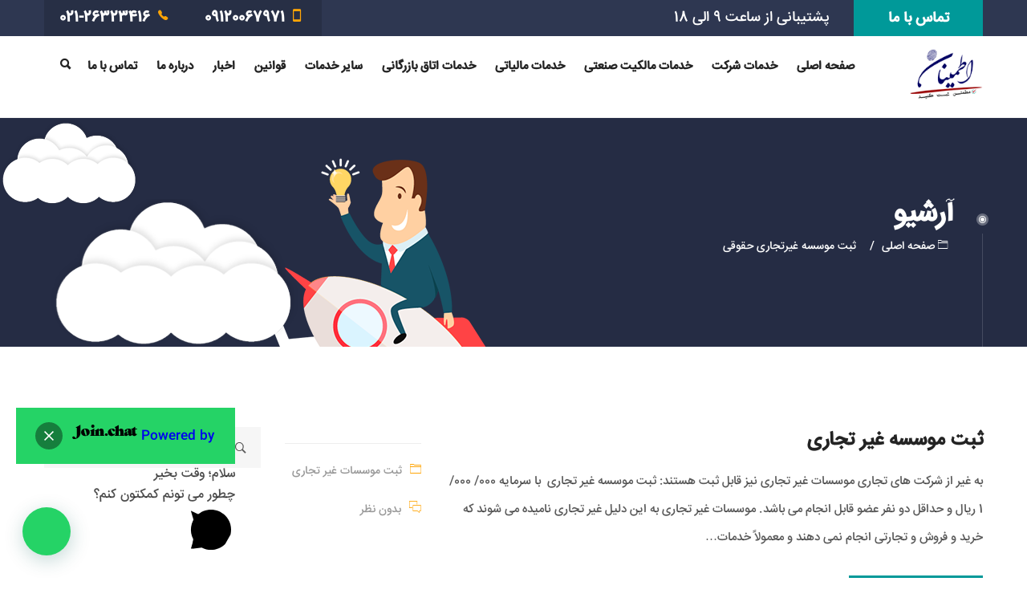

--- FILE ---
content_type: text/html; charset=UTF-8
request_url: https://sabtetminan.ir/tag/%D8%AB%D8%A8%D8%AA-%D9%85%D9%88%D8%B3%D8%B3%D9%87-%D8%BA%DB%8C%D8%B1%D8%AA%D8%AC%D8%A7%D8%B1%DB%8C-%D8%AD%D9%82%D9%88%D9%82%DB%8C/
body_size: 19207
content:
<!DOCTYPE html>
<html dir="rtl" lang="fa-IR">
<head>
<meta charset="UTF-8">
<meta name="viewport" content="width=device-width, initial-scale=1">
<link rel="profile" href="https://gmpg.org/xfn/11">
<link rel="pingback" href="https://sabtetminan.ir/xmlrpc.php">
<style>
#wpadminbar #wp-admin-bar-wccp_free_top_button .ab-icon:before {
content: "\f160";
color: #02CA02;
top: 3px;
}
#wpadminbar #wp-admin-bar-wccp_free_top_button .ab-icon {
transform: rotate(45deg);
}
</style>
<meta name='robots' content='index, follow, max-image-preview:large, max-snippet:-1, max-video-preview:-1' />
<!-- This site is optimized with the Yoast SEO plugin v21.6 - https://yoast.com/wordpress/plugins/seo/ -->
<title>| ثبت موسسه غیرتجاری حقوقی - ثبت اطمینان | پروانه وکالت هر شهر به عنوان مجوز برای ثبت |</title>
<meta name="description" content="ثبت موسسه غیرتجاری حقوقی : به غیر از شرکت های تجاری موسسات غیر تجاری نیز قابل ثبت هستند:ثبت موسسه غیر تجاری  با سرمایه 000/ 000/ 1 ریال و ..." />
<link rel="canonical" href="https://sabtetminan.ir/tag/ثبت-موسسه-غیرتجاری-حقوقی/" />
<meta property="og:locale" content="fa_IR" />
<meta property="og:type" content="article" />
<meta property="og:title" content="| ثبت موسسه غیرتجاری حقوقی - ثبت اطمینان | پروانه وکالت هر شهر به عنوان مجوز برای ثبت |" />
<meta property="og:description" content="ثبت موسسه غیرتجاری حقوقی : به غیر از شرکت های تجاری موسسات غیر تجاری نیز قابل ثبت هستند:ثبت موسسه غیر تجاری  با سرمایه 000/ 000/ 1 ریال و ..." />
<meta property="og:url" content="https://sabtetminan.ir/tag/ثبت-موسسه-غیرتجاری-حقوقی/" />
<meta property="og:site_name" content="ثبت اطمینان" />
<meta name="twitter:card" content="summary_large_image" />
<script type="application/ld+json" class="yoast-schema-graph">{"@context":"https://schema.org","@graph":[{"@type":"CollectionPage","@id":"https://sabtetminan.ir/tag/%d8%ab%d8%a8%d8%aa-%d9%85%d9%88%d8%b3%d8%b3%d9%87-%d8%ba%db%8c%d8%b1%d8%aa%d8%ac%d8%a7%d8%b1%db%8c-%d8%ad%d9%82%d9%88%d9%82%db%8c/","url":"https://sabtetminan.ir/tag/%d8%ab%d8%a8%d8%aa-%d9%85%d9%88%d8%b3%d8%b3%d9%87-%d8%ba%db%8c%d8%b1%d8%aa%d8%ac%d8%a7%d8%b1%db%8c-%d8%ad%d9%82%d9%88%d9%82%db%8c/","name":"| ثبت موسسه غیرتجاری حقوقی - ثبت اطمینان | پروانه وکالت هر شهر به عنوان مجوز برای ثبت |","isPartOf":{"@id":"https://sabtetminan.ir/#website"},"description":"ثبت موسسه غیرتجاری حقوقی : به غیر از شرکت های تجاری موسسات غیر تجاری نیز قابل ثبت هستند:ثبت موسسه غیر تجاری  با سرمایه 000/ 000/ 1 ریال و ...","breadcrumb":{"@id":"https://sabtetminan.ir/tag/%d8%ab%d8%a8%d8%aa-%d9%85%d9%88%d8%b3%d8%b3%d9%87-%d8%ba%db%8c%d8%b1%d8%aa%d8%ac%d8%a7%d8%b1%db%8c-%d8%ad%d9%82%d9%88%d9%82%db%8c/#breadcrumb"},"inLanguage":"fa-IR"},{"@type":"BreadcrumbList","@id":"https://sabtetminan.ir/tag/%d8%ab%d8%a8%d8%aa-%d9%85%d9%88%d8%b3%d8%b3%d9%87-%d8%ba%db%8c%d8%b1%d8%aa%d8%ac%d8%a7%d8%b1%db%8c-%d8%ad%d9%82%d9%88%d9%82%db%8c/#breadcrumb","itemListElement":[{"@type":"ListItem","position":1,"name":"Home","item":"https://sabtetminan.ir/"},{"@type":"ListItem","position":2,"name":"ثبت موسسه غیرتجاری حقوقی"}]},{"@type":"WebSite","@id":"https://sabtetminan.ir/#website","url":"https://sabtetminan.ir/","name":"ثبت اطمینان","description":"مطمئن ثبت کنید","publisher":{"@id":"https://sabtetminan.ir/#organization"},"potentialAction":[{"@type":"SearchAction","target":{"@type":"EntryPoint","urlTemplate":"https://sabtetminan.ir/?s={search_term_string}"},"query-input":"required name=search_term_string"}],"inLanguage":"fa-IR"},{"@type":"Organization","@id":"https://sabtetminan.ir/#organization","name":"ثبت اطمینان","url":"https://sabtetminan.ir/","logo":{"@type":"ImageObject","inLanguage":"fa-IR","@id":"https://sabtetminan.ir/#/schema/logo/image/","url":"https://sabtetminan.ir/wp-content/uploads/2020/01/11-1.png","contentUrl":"https://sabtetminan.ir/wp-content/uploads/2020/01/11-1.png","width":118,"height":118,"caption":"ثبت اطمینان"},"image":{"@id":"https://sabtetminan.ir/#/schema/logo/image/"}}]}</script>
<!-- / Yoast SEO plugin. -->
<link rel='dns-prefetch' href='//fonts.googleapis.com' />
<link rel="alternate" type="application/rss+xml" title="ثبت اطمینان &raquo; خوراک" href="https://sabtetminan.ir/feed/" />
<link rel="alternate" type="application/rss+xml" title="ثبت اطمینان &raquo; خوراک دیدگاه‌ها" href="https://sabtetminan.ir/comments/feed/" />
<link rel="alternate" type="application/rss+xml" title="ثبت اطمینان &raquo; ثبت موسسه غیرتجاری حقوقی خوراک برچسب" href="https://sabtetminan.ir/tag/%d8%ab%d8%a8%d8%aa-%d9%85%d9%88%d8%b3%d8%b3%d9%87-%d8%ba%db%8c%d8%b1%d8%aa%d8%ac%d8%a7%d8%b1%db%8c-%d8%ad%d9%82%d9%88%d9%82%db%8c/feed/" />
<!-- <link rel='stylesheet' id='wp-block-library-rtl-css' href='https://sabtetminan.ir/wp-includes/css/dist/block-library/style-rtl.min.css' type='text/css' media='all' /> -->
<link rel="stylesheet" type="text/css" href="//sabtetminan.ir/wp-content/cache/wpfc-minified/fqdadp60/4owt.css" media="all"/>
<style id='joinchat-button-style-inline-css' type='text/css'>
.wp-block-joinchat-button{border:none!important;text-align:center}.wp-block-joinchat-button figure{display:table;margin:0 auto;padding:0}.wp-block-joinchat-button figcaption{font:normal normal 400 .6em/2em var(--wp--preset--font-family--system-font,sans-serif);margin:0;padding:0}.wp-block-joinchat-button .joinchat-button__qr{background-color:#fff;border:6px solid #25d366;border-radius:30px;box-sizing:content-box;display:block;height:200px;margin:auto;overflow:hidden;padding:10px;width:200px}.wp-block-joinchat-button .joinchat-button__qr canvas,.wp-block-joinchat-button .joinchat-button__qr img{display:block;margin:auto}.wp-block-joinchat-button .joinchat-button__link{align-items:center;background-color:#25d366;border:6px solid #25d366;border-radius:30px;display:inline-flex;flex-flow:row nowrap;justify-content:center;line-height:1.25em;margin:0 auto;text-decoration:none}.wp-block-joinchat-button .joinchat-button__link:before{background:transparent var(--joinchat-ico) no-repeat center;background-size:100%;content:"";display:block;height:1.5em;margin:-.75em .75em -.75em 0;width:1.5em}.wp-block-joinchat-button figure+.joinchat-button__link{margin-top:10px}@media (orientation:landscape)and (min-height:481px),(orientation:portrait)and (min-width:481px){.wp-block-joinchat-button.joinchat-button--qr-only figure+.joinchat-button__link{display:none}}@media (max-width:480px),(orientation:landscape)and (max-height:480px){.wp-block-joinchat-button figure{display:none}}
</style>
<!-- <link rel='stylesheet' id='classic-theme-styles-css' href='https://sabtetminan.ir/wp-includes/css/classic-themes.min.css' type='text/css' media='all' /> -->
<style>.wp-block-button__link{color:#fff;background-color:#32373c;border-radius:9999px;box-shadow:none;text-decoration:none;padding:calc(.667em + 2px) calc(1.333em + 2px);font-size:1.125em}.wp-block-file__button{background:#32373c;color:#fff;text-decoration:none}</style>
<style id='global-styles-inline-css' type='text/css'>
body{--wp--preset--color--black: #000000;--wp--preset--color--cyan-bluish-gray: #abb8c3;--wp--preset--color--white: #ffffff;--wp--preset--color--pale-pink: #f78da7;--wp--preset--color--vivid-red: #cf2e2e;--wp--preset--color--luminous-vivid-orange: #ff6900;--wp--preset--color--luminous-vivid-amber: #fcb900;--wp--preset--color--light-green-cyan: #7bdcb5;--wp--preset--color--vivid-green-cyan: #00d084;--wp--preset--color--pale-cyan-blue: #8ed1fc;--wp--preset--color--vivid-cyan-blue: #0693e3;--wp--preset--color--vivid-purple: #9b51e0;--wp--preset--gradient--vivid-cyan-blue-to-vivid-purple: linear-gradient(135deg,rgba(6,147,227,1) 0%,rgb(155,81,224) 100%);--wp--preset--gradient--light-green-cyan-to-vivid-green-cyan: linear-gradient(135deg,rgb(122,220,180) 0%,rgb(0,208,130) 100%);--wp--preset--gradient--luminous-vivid-amber-to-luminous-vivid-orange: linear-gradient(135deg,rgba(252,185,0,1) 0%,rgba(255,105,0,1) 100%);--wp--preset--gradient--luminous-vivid-orange-to-vivid-red: linear-gradient(135deg,rgba(255,105,0,1) 0%,rgb(207,46,46) 100%);--wp--preset--gradient--very-light-gray-to-cyan-bluish-gray: linear-gradient(135deg,rgb(238,238,238) 0%,rgb(169,184,195) 100%);--wp--preset--gradient--cool-to-warm-spectrum: linear-gradient(135deg,rgb(74,234,220) 0%,rgb(151,120,209) 20%,rgb(207,42,186) 40%,rgb(238,44,130) 60%,rgb(251,105,98) 80%,rgb(254,248,76) 100%);--wp--preset--gradient--blush-light-purple: linear-gradient(135deg,rgb(255,206,236) 0%,rgb(152,150,240) 100%);--wp--preset--gradient--blush-bordeaux: linear-gradient(135deg,rgb(254,205,165) 0%,rgb(254,45,45) 50%,rgb(107,0,62) 100%);--wp--preset--gradient--luminous-dusk: linear-gradient(135deg,rgb(255,203,112) 0%,rgb(199,81,192) 50%,rgb(65,88,208) 100%);--wp--preset--gradient--pale-ocean: linear-gradient(135deg,rgb(255,245,203) 0%,rgb(182,227,212) 50%,rgb(51,167,181) 100%);--wp--preset--gradient--electric-grass: linear-gradient(135deg,rgb(202,248,128) 0%,rgb(113,206,126) 100%);--wp--preset--gradient--midnight: linear-gradient(135deg,rgb(2,3,129) 0%,rgb(40,116,252) 100%);--wp--preset--duotone--dark-grayscale: url('#wp-duotone-dark-grayscale');--wp--preset--duotone--grayscale: url('#wp-duotone-grayscale');--wp--preset--duotone--purple-yellow: url('#wp-duotone-purple-yellow');--wp--preset--duotone--blue-red: url('#wp-duotone-blue-red');--wp--preset--duotone--midnight: url('#wp-duotone-midnight');--wp--preset--duotone--magenta-yellow: url('#wp-duotone-magenta-yellow');--wp--preset--duotone--purple-green: url('#wp-duotone-purple-green');--wp--preset--duotone--blue-orange: url('#wp-duotone-blue-orange');--wp--preset--font-size--small: 13px;--wp--preset--font-size--medium: 20px;--wp--preset--font-size--large: 36px;--wp--preset--font-size--x-large: 42px;--wp--preset--spacing--20: 0.44rem;--wp--preset--spacing--30: 0.67rem;--wp--preset--spacing--40: 1rem;--wp--preset--spacing--50: 1.5rem;--wp--preset--spacing--60: 2.25rem;--wp--preset--spacing--70: 3.38rem;--wp--preset--spacing--80: 5.06rem;--wp--preset--shadow--natural: 6px 6px 9px rgba(0, 0, 0, 0.2);--wp--preset--shadow--deep: 12px 12px 50px rgba(0, 0, 0, 0.4);--wp--preset--shadow--sharp: 6px 6px 0px rgba(0, 0, 0, 0.2);--wp--preset--shadow--outlined: 6px 6px 0px -3px rgba(255, 255, 255, 1), 6px 6px rgba(0, 0, 0, 1);--wp--preset--shadow--crisp: 6px 6px 0px rgba(0, 0, 0, 1);}:where(.is-layout-flex){gap: 0.5em;}body .is-layout-flow > .alignleft{float: left;margin-inline-start: 0;margin-inline-end: 2em;}body .is-layout-flow > .alignright{float: right;margin-inline-start: 2em;margin-inline-end: 0;}body .is-layout-flow > .aligncenter{margin-left: auto !important;margin-right: auto !important;}body .is-layout-constrained > .alignleft{float: left;margin-inline-start: 0;margin-inline-end: 2em;}body .is-layout-constrained > .alignright{float: right;margin-inline-start: 2em;margin-inline-end: 0;}body .is-layout-constrained > .aligncenter{margin-left: auto !important;margin-right: auto !important;}body .is-layout-constrained > :where(:not(.alignleft):not(.alignright):not(.alignfull)){max-width: var(--wp--style--global--content-size);margin-left: auto !important;margin-right: auto !important;}body .is-layout-constrained > .alignwide{max-width: var(--wp--style--global--wide-size);}body .is-layout-flex{display: flex;}body .is-layout-flex{flex-wrap: wrap;align-items: center;}body .is-layout-flex > *{margin: 0;}:where(.wp-block-columns.is-layout-flex){gap: 2em;}.has-black-color{color: var(--wp--preset--color--black) !important;}.has-cyan-bluish-gray-color{color: var(--wp--preset--color--cyan-bluish-gray) !important;}.has-white-color{color: var(--wp--preset--color--white) !important;}.has-pale-pink-color{color: var(--wp--preset--color--pale-pink) !important;}.has-vivid-red-color{color: var(--wp--preset--color--vivid-red) !important;}.has-luminous-vivid-orange-color{color: var(--wp--preset--color--luminous-vivid-orange) !important;}.has-luminous-vivid-amber-color{color: var(--wp--preset--color--luminous-vivid-amber) !important;}.has-light-green-cyan-color{color: var(--wp--preset--color--light-green-cyan) !important;}.has-vivid-green-cyan-color{color: var(--wp--preset--color--vivid-green-cyan) !important;}.has-pale-cyan-blue-color{color: var(--wp--preset--color--pale-cyan-blue) !important;}.has-vivid-cyan-blue-color{color: var(--wp--preset--color--vivid-cyan-blue) !important;}.has-vivid-purple-color{color: var(--wp--preset--color--vivid-purple) !important;}.has-black-background-color{background-color: var(--wp--preset--color--black) !important;}.has-cyan-bluish-gray-background-color{background-color: var(--wp--preset--color--cyan-bluish-gray) !important;}.has-white-background-color{background-color: var(--wp--preset--color--white) !important;}.has-pale-pink-background-color{background-color: var(--wp--preset--color--pale-pink) !important;}.has-vivid-red-background-color{background-color: var(--wp--preset--color--vivid-red) !important;}.has-luminous-vivid-orange-background-color{background-color: var(--wp--preset--color--luminous-vivid-orange) !important;}.has-luminous-vivid-amber-background-color{background-color: var(--wp--preset--color--luminous-vivid-amber) !important;}.has-light-green-cyan-background-color{background-color: var(--wp--preset--color--light-green-cyan) !important;}.has-vivid-green-cyan-background-color{background-color: var(--wp--preset--color--vivid-green-cyan) !important;}.has-pale-cyan-blue-background-color{background-color: var(--wp--preset--color--pale-cyan-blue) !important;}.has-vivid-cyan-blue-background-color{background-color: var(--wp--preset--color--vivid-cyan-blue) !important;}.has-vivid-purple-background-color{background-color: var(--wp--preset--color--vivid-purple) !important;}.has-black-border-color{border-color: var(--wp--preset--color--black) !important;}.has-cyan-bluish-gray-border-color{border-color: var(--wp--preset--color--cyan-bluish-gray) !important;}.has-white-border-color{border-color: var(--wp--preset--color--white) !important;}.has-pale-pink-border-color{border-color: var(--wp--preset--color--pale-pink) !important;}.has-vivid-red-border-color{border-color: var(--wp--preset--color--vivid-red) !important;}.has-luminous-vivid-orange-border-color{border-color: var(--wp--preset--color--luminous-vivid-orange) !important;}.has-luminous-vivid-amber-border-color{border-color: var(--wp--preset--color--luminous-vivid-amber) !important;}.has-light-green-cyan-border-color{border-color: var(--wp--preset--color--light-green-cyan) !important;}.has-vivid-green-cyan-border-color{border-color: var(--wp--preset--color--vivid-green-cyan) !important;}.has-pale-cyan-blue-border-color{border-color: var(--wp--preset--color--pale-cyan-blue) !important;}.has-vivid-cyan-blue-border-color{border-color: var(--wp--preset--color--vivid-cyan-blue) !important;}.has-vivid-purple-border-color{border-color: var(--wp--preset--color--vivid-purple) !important;}.has-vivid-cyan-blue-to-vivid-purple-gradient-background{background: var(--wp--preset--gradient--vivid-cyan-blue-to-vivid-purple) !important;}.has-light-green-cyan-to-vivid-green-cyan-gradient-background{background: var(--wp--preset--gradient--light-green-cyan-to-vivid-green-cyan) !important;}.has-luminous-vivid-amber-to-luminous-vivid-orange-gradient-background{background: var(--wp--preset--gradient--luminous-vivid-amber-to-luminous-vivid-orange) !important;}.has-luminous-vivid-orange-to-vivid-red-gradient-background{background: var(--wp--preset--gradient--luminous-vivid-orange-to-vivid-red) !important;}.has-very-light-gray-to-cyan-bluish-gray-gradient-background{background: var(--wp--preset--gradient--very-light-gray-to-cyan-bluish-gray) !important;}.has-cool-to-warm-spectrum-gradient-background{background: var(--wp--preset--gradient--cool-to-warm-spectrum) !important;}.has-blush-light-purple-gradient-background{background: var(--wp--preset--gradient--blush-light-purple) !important;}.has-blush-bordeaux-gradient-background{background: var(--wp--preset--gradient--blush-bordeaux) !important;}.has-luminous-dusk-gradient-background{background: var(--wp--preset--gradient--luminous-dusk) !important;}.has-pale-ocean-gradient-background{background: var(--wp--preset--gradient--pale-ocean) !important;}.has-electric-grass-gradient-background{background: var(--wp--preset--gradient--electric-grass) !important;}.has-midnight-gradient-background{background: var(--wp--preset--gradient--midnight) !important;}.has-small-font-size{font-size: var(--wp--preset--font-size--small) !important;}.has-medium-font-size{font-size: var(--wp--preset--font-size--medium) !important;}.has-large-font-size{font-size: var(--wp--preset--font-size--large) !important;}.has-x-large-font-size{font-size: var(--wp--preset--font-size--x-large) !important;}
.wp-block-navigation a:where(:not(.wp-element-button)){color: inherit;}
:where(.wp-block-columns.is-layout-flex){gap: 2em;}
.wp-block-pullquote{font-size: 1.5em;line-height: 1.6;}
</style>
<!-- <link rel='stylesheet' id='topseo_no-kirki-css' href='https://sabtetminan.ir/wp-content/themes/topseo/style.css' type='text/css' media='all' /> -->
<link rel="stylesheet" type="text/css" href="//sabtetminan.ir/wp-content/cache/wpfc-minified/egog9kiw/4owt.css" media="all"/>
<style id='topseo_no-kirki-inline-css' type='text/css'>
.menu-style-1 .primary-menu > li > a{font-family:Poppins;font-weight:600;font-size:14px;color:#ffffff;}.menu-style-2 .primary-menu > li > a, .menu-box.topseo-not-top .primary-menu > li > a{font-family:Poppins;font-weight:600;font-size:14px;color:#232323;}body #mainview .sub-menu:not(.mega-menu-row) a{font-family:Poppins;font-weight:600;font-size:12px;color:#999999;}.menu-item-has-mega-menu .mega-menu-row > li > a{font-family:Poppins;font-weight:600;font-size:16px;color:#232323;}body #mainview .menu-box-right .menu-item-has-mega-menu .mega-menu-row .sub-menu a{font-family:Poppins;font-weight:600;font-size:12px;color:#999999;}body p, .fw-desc, .servide-desc, 
.textblock-shortcode, .accordion_in .acc_content span,
.ourblog-bottom-info a, .ourblog-bottom-info dd, input, textarea, .footer-contact-info li{font-family:;font-size:15px;line-height:24px;color:#686868;}.topbar-text{font-family:Lato;font-weight:regular;}.tel, .topbar-btn{font-family:Poppins;font-weight:;}.accordion_in .acc_head,.contact-form input[type="submit"],.footer-email-submit,.ht-btn,.ht-btn-normal,.our-blog-top-news a,.services-rm-btn,.services-title-btn,h1,h2,h3,h4,h5,h6{font-family:Poppins;font-weight:700;color:#232323;}h1{font-size:48px;font-family:Poppins;font-weight:700;color:#232323;}h2{font-size:36px;font-family:Poppins;font-weight:700;color:#232323;}h3{font-size:30px;font-family:Poppins;font-weight:700;color:#232323;}h4{font-size:24px;font-family:Poppins;font-weight:700;color:#232323;}h5{font-size:22px;font-family:Poppins;font-weight:700;color:#232323;}h6{font-size:18px;font-family:Poppins;font-weight:700;color:#232323;}body .breadcrumb{background-color:#252c44 !important;}.ht-footer{background:#232323;}.copyright{background:#111111;}.menu-style-2, .menu-box.topseo-not-top.sticky-menu{background:#ffffff;}.menu-style-2{border-color:#ffffff;}.breadcrumb .bread:after{background:#454b60;}#mainview .acc_rm,#mainview .action-menu > li > a:hover,#mainview .blog-btn-read-more a:hover,#mainview .btn-no-bg,#mainview .btn-normal:hover,#mainview .case-readmore-btn:hover,#mainview .collapse-button:hover,#mainview .comment-btn-reply,#mainview .comment-form input[type="submit"],#mainview .contact-form button,#mainview .contact-form input:focus,#mainview .contact-form input[type="submit"]:hover,#mainview .contact-form-2 input[type="submit"]:hover,#mainview .contact-info-btn a:hover,#mainview .current-style-menu-1 > a,#mainview .footer-email-input:focus,#mainview .footer-link-list a:hover,#mainview .footer-popular-post a:hover,#mainview .footer-tw-cmt a.footer-tweet-user,#mainview .fw-special-title span,#mainview .green-color,#mainview .has-seo-children-menu:hover > a,#mainview .left-copyright .site-name,#mainview .menu-box-right .menu-item-has-mega-menu .mega-menu-row .sub-menu i,#mainview .menu-box-right .primary-menu > li:hover > a,#mainview .menu-box-right .sub-menu li,#mainview .our-blog-special-btn:hover,#mainview .our-blog-special-item.blog-post-2-columns .our-blog-date,#mainview .our-blog-top-news h4:hover a,#mainview .our-blog-top-news h4:hover i,#mainview .primary-menu > li.current-menu-ancestor > a,#mainview .primary-menu > li.current-menu-item > a,#mainview .primary-menu li:not(.menu-item-has-mega-menu) .sub-menu li:hover > a,#mainview .right-copyright a:hover,#mainview .search-form-button:hover,#mainview .services-faqs li:hover a,#mainview .services-faqs li:hover i,#mainview .services-get-quote button:hover,#mainview .services-get-quote input:focus,#mainview .services-get-quote textarea:focus,#mainview .services-rm-btn,#mainview .sub-menu a:hover,.action-menu .buttons a:hover,.action-menu .has-shopping-cart-icon:hover > a,.action-menu .mini_cart_item a:not(.remove):hover,.add_to_wishlist:hover:before,.added_to_cart:hover:before,.box-button .ht-btn.ht-btn-normal:hover,.f-copyright a,.footer-contact-info span,.ht-btn:hover,.landing-btn a,.place-order input[type="submit"]:hover,.primary-menu > li > .sub-menu li a:before,.seotabs-v4 .seotab-nav a:hover,.service-detail-sidebar-quote input[type="submit"]:hover,.woo-pro .button:hover,.woo-single .cart button:hover,.woo-single .woo-pro .button,.woocommerce .login input[type="submit"]:hover,.woocommerce .woocommerce-MyAccount-content input[type="submit"]:hover,.woocommerce .woocommerce-MyAccount-navigation li a,.woocommerce .woocommerce-MyAccount-orders .view:hover,.woocommerce-info a.showlogin,.yith-wcwl-wishlistaddedbrowse:before,.yith-wcwl-wishlistexistsbrowse:before{color:#009999;}#mainview .menu-style-2 .primary-menu > li.current-menu-ancestor > a:after,#mainview .menu-style-2 .primary-menu > li.current-menu-ancestor > a:before,#mainview .menu-style-2 .primary-menu > li.current-menu-item > a:after,#mainview .menu-style-2 .primary-menu > li.current-menu-item > a:before,.about-video-btn,.action-menu .buttons a,.blog-btn-read-more a,.blog-post-video-btn:hover,.btn-buss,.btn-no-bg:hover,.btn-normal,.case-detail-quote-submit,.case-overlay-banner,.comment-form input[type="submit"]:hover,.contact-form button:hover,.contact-form input[type="submit"],.contact-form-2 input[type="submit"],.contact-info-btn a,.footer-email-submit,.footer-tag-list a:hover,.free-seo-col button,.ht-btn,.menu-style-2 .primary-menu > li > a:after,.menu-style-2 .primary-menu > li > a:before,.our-blog-overlay:before,.place-order input[type="submit"],.play-btn,.pricing-table-item-highlight .pricing-table-get,.pricing-table-item-highlight .pricing-table-img,.project-nav button.is-checked,.seotabs-v4 .seotab-nav a.current-tabs,.service-detail-sidebar-quote input[type="submit"],.service-detail-sidebar-quote input[type="submit"]:focus,.service-special-hover-effect .services-box-item-read-more,.service-special-hover-effect:after,.services-get-quote button,.services-rm-btn:hover,.srvice-detail-info-bottom,.topbar-btn,.woo-pro .button,.woo-single .cart button,.woo-single .woo-pro .button:hover,.woocommerce .login input[type="submit"],.woocommerce .woocommerce-MyAccount-content input[type="submit"],.woocommerce .woocommerce-MyAccount-content input[type="submit"]:focus,.woocommerce .woocommerce-MyAccount-orders .view{background-color:#009999;}.action-menu .buttons a,.action-menu .buttons a:hover,.add_to_wishlist:hover,.added_to_cart:hover,.blog-btn-read-more a:hover,.btn-no-bg,.btn-normal:hover,.case-detail-quote-submit:hover,.comment-btn-reply,.comment-form input[type="submit"],.contact-form button,.contact-form input[type="submit"],.contact-form-2 input[type="submit"],.contact-info-btn a:hover,.footer-email-input:focus,.footer-email-submit:hover,.free-seo-col button:hover,.ht-btn:hover,.place-order input[type="submit"],.place-order input[type="submit"]:hover,.project-nav button.is-checked,.project-nav button:hover,.right-copyright a:hover,.seotabs-v4 .seotab-nav a.current-tabs,.seotabs-v4 .seotab-nav a:hover,.service-detail-sidebar-quote input[type="submit"],.service-detail-sidebar-quote input[type="submit"]:hover,.services-get-quote button:hover,.services-get-quote input:focus,.services-get-quote textarea:focus,.woo-pro .button,.woo-pro .button:hover,.woo-single .cart button,.woo-single .woo-pro .button,.woo-single .woo-pro .button:hover,.woocommerce .login input[type="submit"],.woocommerce .login input[type="submit"]:hover,.woocommerce .woocommerce-MyAccount-content input[type="submit"],.woocommerce .woocommerce-MyAccount-content input[type="submit"]:hover,.woocommerce .woocommerce-MyAccount-orders .view,.woocommerce .woocommerce-MyAccount-orders .view:hover,.yith-wcwl-wishlistaddedbrowse,.yith-wcwl-wishlistexistsbrowse{border-color:#009999;}#mainview .widget_nav_menu .menu li ul li a:hover,.about-live-by .accordion_in .acc_content a,.about-live-desc a,.blog-post-date-number,.blog-post-name a:hover,.blog-post-under-date a:hover,.blog-post-under-date span:before,.blog-single .blog-post-sumary p a,.blog-total-post a,.case-cate a:hover,.case-cate:before,.case-detail-content a,.case-like span:before,.case-name-btn:hover,.chathead a:hover,.coming-soon-page .coming-soon-contact-form button:hover,.comment-btn-reply:hover,.comment-time,.control-post-btn,.control-post-name a:hover,.error-desc a,.free-seo-times span,.our-blog-date,.our-brand-text-name,.ourblog-bottom-info dd:before,.ourblog-bottom-info dt:before,.ourblog-name a:hover,.pagination a:hover,.pagination span,.product-categories a:hover,.product-categories a:hover + .count,.seo-lists li:before,.services-tes-rate span,.srvice-detail-info-bottom .btn-normal,.tel:before,.victorious-ccordion .accordion_in .acc_head:before,.victorious-list-tabs li:before,.widget_archive a:hover,.widget_archive li:hover:before,.widget_calendar .calendar_wrap #wp-calendar td a,.widget_categories a:hover,.widget_layered_nav ul a:hover,.widget_layered_nav ul a:hover + .count,.widget_layered_nav_filters ul li a:hover,.widget_meta ul li a:hover,.widget_nav_menu .menu li a:hover,.widget_pages ul li a:hover,.widget_products .product_list_widget .product-title:hover,.widget_recent_comments ul li a:hover,.widget_recent_entries li > a:hover,.widget_recent_reviews ul li > a:hover,.widget_rss ul li .rsswidget:hover,.widget_shopping_cart_content .buttons a:hover,.widget_shopping_cart_content li a:not(.remove):hover,.widget_top_rated_products .product_list_widget .product-title:hover,.widget_twitter .tweet-link,.woo-pro h3:hover,.woo-shopping-cart form table .product-name a:hover,.woocommerce-info a.showcoupon{color:#FFA506;}.about-live-by .accordion_in.acc_active .acc_head .acc_icon_expand:before,.about-team-effect:before,.about-team-title:after,.about-team-title:before,.action-menu > li > span,.blog-masonry .bottom-info-cmt,.blog-post-video-btn,.case-detail-more-crs .case-study .owl-page.active span,.case-detail-more-crs .case-study .owl-page.active span:hover,.case-detail-more-crs .owl-page.active span,.client .slick-active button,.coming-soon-page .coming-soon-contact-form button,.counter-2-img:before,.counter-circle,.full-range-accordion .accordion_in.acc_active .acc_head:before,.full-range-crs .slick-active button,.our-brand-text-name:after,.our-branding-accordion .accordion_in.acc_active > .acc_head .acc_icon_expand:before,.our-partient-speak .owl-page.active span,.price_slider,.pricing-results-crs .owl-page.active span,.pricing-results-crs .owl-page.active span:hover,.product-categories a:hover:before,.reputation-crs .owl-page.active span,.reputation-crs .owl-page.active span:hover,.seotabs-v9 .seotab-nav a.current-tabs,.service-detail-accordin .accordion_in.acc_active .acc_head .acc_icon_expand:before,.services-crs .owl-page span:after,.services-crs .owl-page span:before,.services-crs .owl-page.active span,.services-crs .owl-page.active span:hover,.services-crs .owl-page:after,.services-effect:before,.services-tes-author:before,.services-title:after,.services-title:before,.srvice-detail-info-bottom .btn-normal:hover,.topbar-btn:hover,.victorious-item:before,.widget_layered_nav ul a:hover:before,.widget_product_tag_cloud a:hover,.widget_tag_cloud a:hover,.woo-pro .onsale{background:#FFA506;}.about-live-by .accordion_in.acc_active .acc_head .acc_icon_expand:before,.coming-soon-page .coming-soon-contact-form button,.coming-soon-page .coming-soon-contact-form button:hover,.comment-btn-reply:hover,.counter-2-img:hover:after,.seotabs-v9 .seotab-nav a.current-tabs:after,.seotabs-v9 .seotab-nav a:hover:after,.service-detail-accordin .accordion_in.acc_active .acc_head .acc_icon_expand:before,.srvice-detail-info-bottom .btn-normal:hover,.victorious-item:hover:after,.victorious-tabs-menu-current .victorious-item:after,.widget_product_tag_cloud a:hover,.widget_tag_cloud a:hover{border-color:#FFA506;}.features-services-item:hover{border-left-color:#FFA506;}
</style>
<link rel='stylesheet' id='b4703b063877c2078f24c3169a826873-css' href='//fonts.googleapis.com/css?family=Poppins' type='text/css' media='all' />
<link rel='stylesheet' id='d248b3954dc5c5aaaef1407ce1e8d208-css' href='//fonts.googleapis.com/css?family=Lato' type='text/css' media='all' />
<!-- <link rel='stylesheet' id='font-awesome-css' href='https://sabtetminan.ir/wp-content/plugins/unyson/framework/static/libs/font-awesome/css/font-awesome.min.css' type='text/css' media='all' /> -->
<!-- <link rel='stylesheet' id='topseo-theme-style-css' href='https://sabtetminan.ir/wp-content/themes/topseo/style.css' type='text/css' media='all' /> -->
<link rel="stylesheet" type="text/css" href="//sabtetminan.ir/wp-content/cache/wpfc-minified/8wlrhe14/cary0.css" media="all"/>
<script src='//sabtetminan.ir/wp-content/cache/wpfc-minified/6zrg48zx/4owt.js' type="text/javascript"></script>
<!-- <script type='text/javascript' src='https://sabtetminan.ir/wp-includes/js/jquery/jquery.min.js' id='jquery-core-js'></script> -->
<!-- <script type='text/javascript' src='https://sabtetminan.ir/wp-includes/js/jquery/jquery-migrate.min.js' id='jquery-migrate-js'></script> -->
<link rel="https://api.w.org/" href="https://sabtetminan.ir/wp-json/" /><link rel="alternate" type="application/json" href="https://sabtetminan.ir/wp-json/wp/v2/tags/1013" /><!-- <link rel="stylesheet" href="https://sabtetminan.ir/wp-content/themes/topseo/rtl.css" type="text/css" media="screen" /> -->
<link rel="stylesheet" type="text/css" href="//sabtetminan.ir/wp-content/cache/wpfc-minified/lbyjpft3/4owt.css" media="screen"/><script id="wpcp_disable_selection" type="text/javascript">
var image_save_msg='You are not allowed to save images!';
var no_menu_msg='Context Menu disabled!';
var smessage = "";
function disableEnterKey(e)
{
var elemtype = e.target.tagName;
elemtype = elemtype.toUpperCase();
if (elemtype == "TEXT" || elemtype == "TEXTAREA" || elemtype == "INPUT" || elemtype == "PASSWORD" || elemtype == "SELECT" || elemtype == "OPTION" || elemtype == "EMBED")
{
elemtype = 'TEXT';
}
if (e.ctrlKey){
var key;
if(window.event)
key = window.event.keyCode;     //IE
else
key = e.which;     //firefox (97)
//if (key != 17) alert(key);
if (elemtype!= 'TEXT' && (key == 97 || key == 65 || key == 67 || key == 99 || key == 88 || key == 120 || key == 26 || key == 85  || key == 86 || key == 83 || key == 43 || key == 73))
{
if(wccp_free_iscontenteditable(e)) return true;
show_wpcp_message('You are not allowed to copy content or view source');
return false;
}else
return true;
}
}
/*For contenteditable tags*/
function wccp_free_iscontenteditable(e)
{
var e = e || window.event; // also there is no e.target property in IE. instead IE uses window.event.srcElement
var target = e.target || e.srcElement;
var elemtype = e.target.nodeName;
elemtype = elemtype.toUpperCase();
var iscontenteditable = "false";
if(typeof target.getAttribute!="undefined" ) iscontenteditable = target.getAttribute("contenteditable"); // Return true or false as string
var iscontenteditable2 = false;
if(typeof target.isContentEditable!="undefined" ) iscontenteditable2 = target.isContentEditable; // Return true or false as boolean
if(target.parentElement.isContentEditable) iscontenteditable2 = true;
if (iscontenteditable == "true" || iscontenteditable2 == true)
{
if(typeof target.style!="undefined" ) target.style.cursor = "text";
return true;
}
}
////////////////////////////////////
function disable_copy(e)
{	
var e = e || window.event; // also there is no e.target property in IE. instead IE uses window.event.srcElement
var elemtype = e.target.tagName;
elemtype = elemtype.toUpperCase();
if (elemtype == "TEXT" || elemtype == "TEXTAREA" || elemtype == "INPUT" || elemtype == "PASSWORD" || elemtype == "SELECT" || elemtype == "OPTION" || elemtype == "EMBED")
{
elemtype = 'TEXT';
}
if(wccp_free_iscontenteditable(e)) return true;
var isSafari = /Safari/.test(navigator.userAgent) && /Apple Computer/.test(navigator.vendor);
var checker_IMG = '';
if (elemtype == "IMG" && checker_IMG == 'checked' && e.detail >= 2) {show_wpcp_message(alertMsg_IMG);return false;}
if (elemtype != "TEXT")
{
if (smessage !== "" && e.detail == 2)
show_wpcp_message(smessage);
if (isSafari)
return true;
else
return false;
}	
}
//////////////////////////////////////////
function disable_copy_ie()
{
var e = e || window.event;
var elemtype = window.event.srcElement.nodeName;
elemtype = elemtype.toUpperCase();
if(wccp_free_iscontenteditable(e)) return true;
if (elemtype == "IMG") {show_wpcp_message(alertMsg_IMG);return false;}
if (elemtype != "TEXT" && elemtype != "TEXTAREA" && elemtype != "INPUT" && elemtype != "PASSWORD" && elemtype != "SELECT" && elemtype != "OPTION" && elemtype != "EMBED")
{
return false;
}
}	
function reEnable()
{
return true;
}
document.onkeydown = disableEnterKey;
document.onselectstart = disable_copy_ie;
if(navigator.userAgent.indexOf('MSIE')==-1)
{
document.onmousedown = disable_copy;
document.onclick = reEnable;
}
function disableSelection(target)
{
//For IE This code will work
if (typeof target.onselectstart!="undefined")
target.onselectstart = disable_copy_ie;
//For Firefox This code will work
else if (typeof target.style.MozUserSelect!="undefined")
{target.style.MozUserSelect="none";}
//All other  (ie: Opera) This code will work
else
target.onmousedown=function(){return false}
target.style.cursor = "default";
}
//Calling the JS function directly just after body load
window.onload = function(){disableSelection(document.body);};
//////////////////special for safari Start////////////////
var onlongtouch;
var timer;
var touchduration = 1000; //length of time we want the user to touch before we do something
var elemtype = "";
function touchstart(e) {
var e = e || window.event;
// also there is no e.target property in IE.
// instead IE uses window.event.srcElement
var target = e.target || e.srcElement;
elemtype = window.event.srcElement.nodeName;
elemtype = elemtype.toUpperCase();
if(!wccp_pro_is_passive()) e.preventDefault();
if (!timer) {
timer = setTimeout(onlongtouch, touchduration);
}
}
function touchend() {
//stops short touches from firing the event
if (timer) {
clearTimeout(timer);
timer = null;
}
onlongtouch();
}
onlongtouch = function(e) { //this will clear the current selection if anything selected
if (elemtype != "TEXT" && elemtype != "TEXTAREA" && elemtype != "INPUT" && elemtype != "PASSWORD" && elemtype != "SELECT" && elemtype != "EMBED" && elemtype != "OPTION")	
{
if (window.getSelection) {
if (window.getSelection().empty) {  // Chrome
window.getSelection().empty();
} else if (window.getSelection().removeAllRanges) {  // Firefox
window.getSelection().removeAllRanges();
}
} else if (document.selection) {  // IE?
document.selection.empty();
}
return false;
}
};
document.addEventListener("DOMContentLoaded", function(event) { 
window.addEventListener("touchstart", touchstart, false);
window.addEventListener("touchend", touchend, false);
});
function wccp_pro_is_passive() {
var cold = false,
hike = function() {};
try {
const object1 = {};
var aid = Object.defineProperty(object1, 'passive', {
get() {cold = true}
});
window.addEventListener('test', hike, aid);
window.removeEventListener('test', hike, aid);
} catch (e) {}
return cold;
}
/*special for safari End*/
</script>
<script id="wpcp_disable_Right_Click" type="text/javascript">
document.ondragstart = function() { return false;}
function nocontext(e) {
return false;
}
document.oncontextmenu = nocontext;
</script>
<style>
.unselectable
{
-moz-user-select:none;
-webkit-user-select:none;
cursor: default;
}
html
{
-webkit-touch-callout: none;
-webkit-user-select: none;
-khtml-user-select: none;
-moz-user-select: none;
-ms-user-select: none;
user-select: none;
-webkit-tap-highlight-color: rgba(0,0,0,0);
}
</style>
<script id="wpcp_css_disable_selection" type="text/javascript">
var e = document.getElementsByTagName('body')[0];
if(e)
{
e.setAttribute('unselectable',"on");
}
</script>
<script>
document.documentElement.className = document.documentElement.className.replace( 'no-js', 'js' );
</script>
<style>
.no-js img.lazyload { display: none; }
figure.wp-block-image img.lazyloading { min-width: 150px; }
.lazyload, .lazyloading { opacity: 0; }
.lazyloaded {
opacity: 1;
transition: opacity 400ms;
transition-delay: 0ms;
}
</style>
<meta name="generator" content="Powered by Slider Revolution 6.5.8 - responsive, Mobile-Friendly Slider Plugin for WordPress with comfortable drag and drop interface." />
<link rel="icon" href="https://sabtetminan.ir/wp-content/uploads/2019/12/cropped-02-32x32.png" sizes="32x32" />
<link rel="icon" href="https://sabtetminan.ir/wp-content/uploads/2019/12/cropped-02-192x192.png" sizes="192x192" />
<link rel="apple-touch-icon" href="https://sabtetminan.ir/wp-content/uploads/2019/12/cropped-02-180x180.png" />
<meta name="msapplication-TileImage" content="https://sabtetminan.ir/wp-content/uploads/2019/12/cropped-02-270x270.png" />
<script type="text/javascript">function setREVStartSize(e){
//window.requestAnimationFrame(function() {				 
window.RSIW = window.RSIW===undefined ? window.innerWidth : window.RSIW;	
window.RSIH = window.RSIH===undefined ? window.innerHeight : window.RSIH;	
try {								
var pw = document.getElementById(e.c).parentNode.offsetWidth,
newh;
pw = pw===0 || isNaN(pw) ? window.RSIW : pw;
e.tabw = e.tabw===undefined ? 0 : parseInt(e.tabw);
e.thumbw = e.thumbw===undefined ? 0 : parseInt(e.thumbw);
e.tabh = e.tabh===undefined ? 0 : parseInt(e.tabh);
e.thumbh = e.thumbh===undefined ? 0 : parseInt(e.thumbh);
e.tabhide = e.tabhide===undefined ? 0 : parseInt(e.tabhide);
e.thumbhide = e.thumbhide===undefined ? 0 : parseInt(e.thumbhide);
e.mh = e.mh===undefined || e.mh=="" || e.mh==="auto" ? 0 : parseInt(e.mh,0);		
if(e.layout==="fullscreen" || e.l==="fullscreen") 						
newh = Math.max(e.mh,window.RSIH);					
else{					
e.gw = Array.isArray(e.gw) ? e.gw : [e.gw];
for (var i in e.rl) if (e.gw[i]===undefined || e.gw[i]===0) e.gw[i] = e.gw[i-1];					
e.gh = e.el===undefined || e.el==="" || (Array.isArray(e.el) && e.el.length==0)? e.gh : e.el;
e.gh = Array.isArray(e.gh) ? e.gh : [e.gh];
for (var i in e.rl) if (e.gh[i]===undefined || e.gh[i]===0) e.gh[i] = e.gh[i-1];
var nl = new Array(e.rl.length),
ix = 0,						
sl;					
e.tabw = e.tabhide>=pw ? 0 : e.tabw;
e.thumbw = e.thumbhide>=pw ? 0 : e.thumbw;
e.tabh = e.tabhide>=pw ? 0 : e.tabh;
e.thumbh = e.thumbhide>=pw ? 0 : e.thumbh;					
for (var i in e.rl) nl[i] = e.rl[i]<window.RSIW ? 0 : e.rl[i];
sl = nl[0];									
for (var i in nl) if (sl>nl[i] && nl[i]>0) { sl = nl[i]; ix=i;}															
var m = pw>(e.gw[ix]+e.tabw+e.thumbw) ? 1 : (pw-(e.tabw+e.thumbw)) / (e.gw[ix]);					
newh =  (e.gh[ix] * m) + (e.tabh + e.thumbh);
}
var el = document.getElementById(e.c);
if (el!==null && el) el.style.height = newh+"px";					
el = document.getElementById(e.c+"_wrapper");
if (el!==null && el) {
el.style.height = newh+"px";
el.style.display = "block";
}
} catch(e){
console.log("Failure at Presize of Slider:" + e)
}					   
//});
};</script>
<style type="text/css" id="wp-custom-css">
.name , .telephone , .darkhast{
height:45px !important;
border-radius:10px !important;
width:100%;
}
rs-layer{
font-family: mellatweb-isans !important;
}
.Tozihat{
height:100px !important;
border-radius:10px !important;
}
.ersal input{
border-radius:10px !important;
}
@media only screen and (max-width:1024px){
.formha{
height:100% !important;
}
}
@media only screen and (min-width:1024px){
.formha{
height:430px !important;
}
}
a,h1,h2,h3,h4,h5,h6,span,p{
line-height: 35px !important;
}
.topbar div,.topbar span , .topbar a {
color: white;
font-size:18px !important;
}
.blog-post-date-number , .blog-post-date-text{
display:none !important;
}
.essb_links_list{
display:none !important;
}
.menu-box-right{
padding-top:20px !important;
}
.menu-box-right a{
font-size:15px !important;
}
.menu-style-2 .primary-menu > li > a{
padding-left:0px !important
}
.white{
color:white;
}
.ion-speedometer {
padding-top: 6px;
}
.ion-speedometer:before {
content: none;
}
.ht-footer .widget_nav_menu .menu li a:before {
margin-right: 0px !important;
padding-left: 4px !important;
}
</style>
<!-- Global site tag (gtag.js) - Google Analytics -->
<script async src="https://www.googletagmanager.com/gtag/js?id=G-VYJZBVGKPM"></script>
<script>
window.dataLayer = window.dataLayer || [];
function gtag(){dataLayer.push(arguments);}
gtag('js', new Date());
gtag('config', 'G-VYJZBVGKPM');
</script>
<meta name="keywords" content="ثبت شرکت,ثبت برند,خدمات مالیاتی,مشاوره ثبت شرکت" />
</head>
<body data-rsssl=1 class="rtl archive tag tag-1013 unselectable group-blog masthead-fixed list-view full-width footer-widgets" itemscope itemtype="http://schema.org/WebPage">
<div class="topseo-animation"></div>	<div id="mainview" class="hfeed site">
<!-- HEADER -->
<header class="flw topseo-header">
<div id="topbar-edit-location" class="topseo-edit-location" style="left: 50px; top: 10px;">
</div>
<!-- topbar -->
<div class="topbar flw">
<div class="container">
<div class="topbar-left">
<div class="tel ion-ios-telephone">
<a href="tel:02126323416" data-wpel-link="internal">021-26323416</a>
</div>
<div class="tel ion-android-phone-portrait">
<a href="tel:09120067971" data-wpel-link="internal">09120067971</a>
</div>
</div>
<div class="topbar-right">
<span class="white">پشتیبانی از ساعت 9 الی 18 </span>
<a href="https://sabtetminan.ir/%d8%aa%d9%85%d8%a7%d8%b3-%d8%a8%d8%a7-%d9%85%d8%a7/" class="topbar-btn ion-speedometer" data-wpel-link="internal">تماس با ما</a>						</div>
</div>
</div>
<!-- menu -->
<div class="seo-wrap-menu">
<div class="menu-box flw menu-style-2 sticky-menu">
<div class="container">
<div class="menu-box-nav flw">
<!-- box left -->
<div class="menu-box-left">
<div class="logo lg-top">
<div id="logo-edit-location" class="topseo-edit-location" style="left: 60px; top:20px">
</div>
<a href="https://sabtetminan.ir/" data-wpel-link="internal">
<img   alt="تصویر لوگو" data-src="https://sabtetminan.ir/wp-content/uploads/2020/01/12-1.png" class="logo-img lazyload" src="[data-uri]"><noscript><img class="logo-img" src="https://sabtetminan.ir/wp-content/uploads/2020/01/12-1.png" alt="تصویر لوگو"></noscript>
<img   alt="تصویر لوگو" data-src="https://sabtetminan.ir/wp-content/uploads/2020/01/11-1.png" class="logo-img-sticky lazyload" src="[data-uri]"><noscript><img class="logo-img-sticky" src="https://sabtetminan.ir/wp-content/uploads/2020/01/11-1.png" alt="تصویر لوگو"></noscript>
</a>
</div>
</div>
<!-- box right -->
<div class="menu-box-right" id="navside">
<ul id="menu-primary-menu" class="primary-menu"><li id="menu-item-151" class="menu-item menu-item-type-custom menu-item-object-custom menu-item-home menu-item-151"><a href="https://sabtetminan.ir/" data-wpel-link="internal">صفحه اصلی</a></li>
<li id="menu-item-2628" class="menu-item menu-item-type-custom menu-item-object-custom menu-item-has-children menu-item-2628"><a href="https://sabtetminan.ir/service-filter/%d8%ae%d8%af%d9%85%d8%a7%d8%aa-%d8%b4%d8%b1%da%a9%d8%aa/" data-wpel-link="internal">خدمات شرکت</a>
<ul class="sub-menu">
<li id="menu-item-1062" class="menu-item menu-item-type-post_type menu-item-object-ht-service menu-item-1062"><a href="https://sabtetminan.ir/services/%d8%ab%d8%a8%d8%aa-%d8%b4%d8%b1%da%a9%d8%aa/" data-wpel-link="internal">ثبت شرکت</a></li>
<li id="menu-item-1065" class="menu-item menu-item-type-post_type menu-item-object-ht-service menu-item-1065"><a href="https://sabtetminan.ir/services/%d8%b5%d9%88%d8%b1%d8%aa%d8%ac%d9%84%d8%b3%d9%87-%d8%aa%d8%ba%db%8c%db%8c%d8%b1%d8%a7%d8%aa/" data-wpel-link="internal">صورتجلسه تغییرات</a></li>
<li id="menu-item-2565" class="menu-item menu-item-type-custom menu-item-object-custom menu-item-2565"><a href="https://sabtetminan.ir/services/%d8%b1%d8%aa%d8%a8%d9%87-%d8%a8%d9%86%d8%af%db%8c-%d8%b4%d8%b1%da%a9%d8%aa-%d9%87%d8%a7/" data-wpel-link="internal">رتبه بندی شرکت ها</a></li>
</ul>
</li>
<li id="menu-item-2629" class="menu-item menu-item-type-custom menu-item-object-custom menu-item-has-children menu-item-2629"><a href="https://sabtetminan.ir/service-filter/%d8%ae%d8%af%d9%85%d8%a7%d8%aa-%d9%85%d8%a7%d9%84%da%a9%db%8c%d8%aa-%d8%b5%d9%86%d8%b9%d8%aa%db%8c/" data-wpel-link="internal">خدمات مالکیت صنعتی</a>
<ul class="sub-menu">
<li id="menu-item-2562" class="menu-item menu-item-type-custom menu-item-object-custom menu-item-2562"><a href="https://sabtetminan.ir/services/%d8%ab%d8%a8%d8%aa-%d8%a8%d8%b1%d9%86%d8%af/" data-wpel-link="internal">ثبت برند</a></li>
<li id="menu-item-4154" class="menu-item menu-item-type-post_type menu-item-object-ht-service menu-item-4154"><a href="https://sabtetminan.ir/services/%d8%aa%d9%85%d8%af%db%8c%d8%af-%d8%a8%d8%b1%d9%86%d8%af/" data-wpel-link="internal">تمدید برند</a></li>
<li id="menu-item-1063" class="menu-item menu-item-type-post_type menu-item-object-ht-service menu-item-1063"><a href="https://sabtetminan.ir/services/%d8%ab%d8%a8%d8%aa-%d8%b7%d8%b1%d8%ad-%d8%b5%d9%86%d8%b9%d8%aa%db%8c/" data-wpel-link="internal">ثبت طرح صنعتی</a></li>
<li id="menu-item-1064" class="menu-item menu-item-type-post_type menu-item-object-ht-service menu-item-1064"><a href="https://sabtetminan.ir/services/%d8%ab%d8%a8%d8%aa-%d8%a7%d8%ae%d8%aa%d8%b1%d8%a7%d8%b9/" data-wpel-link="internal">ثبت اختراع</a></li>
</ul>
</li>
<li id="menu-item-2631" class="menu-item menu-item-type-custom menu-item-object-custom menu-item-has-children menu-item-2631"><a href="https://sabtetminan.ir/service-filter/%d8%ae%d8%af%d9%85%d8%a7%d8%aa-%d9%85%d8%a7%d9%84%db%8c%d8%a7%d8%aa%db%8c/" data-wpel-link="internal">خدمات مالیاتی</a>
<ul class="sub-menu">
<li id="menu-item-2564" class="menu-item menu-item-type-custom menu-item-object-custom menu-item-2564"><a href="https://sabtetminan.ir/services/%da%a9%d8%af-%d8%a7%d9%82%d8%aa%d8%b5%d8%a7%d8%af%db%8c/" data-wpel-link="internal">کد اقتصادی</a></li>
<li id="menu-item-1060" class="menu-item menu-item-type-post_type menu-item-object-ht-service menu-item-1060"><a href="https://sabtetminan.ir/services/%da%af%d9%88%d8%a7%d9%87%db%8c-%d8%a7%d8%b1%d8%b2%d8%b4-%d8%a7%d9%81%d8%b2%d9%88%d8%af%d9%87/" data-wpel-link="internal">گواهی ارزش افزوده</a></li>
<li id="menu-item-2568" class="menu-item menu-item-type-custom menu-item-object-custom menu-item-2568"><a href="https://sabtetminan.ir/services/%d9%be%d9%84%d9%85%d9%be-%d8%af%d9%81%d8%a7%d8%aa%d8%b1/" data-wpel-link="internal">پلمپ دفاتر</a></li>
</ul>
</li>
<li id="menu-item-2633" class="menu-item menu-item-type-custom menu-item-object-custom menu-item-has-children menu-item-2633"><a href="https://sabtetminan.ir/service-filter/%d8%ae%d8%af%d9%85%d8%a7%d8%aa-%d8%a7%d8%aa%d8%a7%d9%82-%d8%a8%d8%a7%d8%b2%d8%b1%da%af%d8%a7%d9%86%db%8c/" data-wpel-link="internal">خدمات اتاق بازرگانی</a>
<ul class="sub-menu">
<li id="menu-item-1061" class="menu-item menu-item-type-post_type menu-item-object-ht-service menu-item-1061"><a href="https://sabtetminan.ir/services/%da%a9%d8%a7%d8%b1%d8%aa-%d8%a8%d8%a7%d8%b2%d8%b1%da%af%d8%a7%d9%86%db%8c/" data-wpel-link="internal">کارت بازرگانی</a></li>
<li id="menu-item-2635" class="menu-item menu-item-type-custom menu-item-object-custom menu-item-2635"><a href="https://sabtetminan.ir/%da%a9%d8%a7%d8%b1%d8%aa-%d8%b9%d8%b6%d9%88%db%8c%d8%aa/" data-wpel-link="internal">کارت عضویت</a></li>
<li id="menu-item-3138" class="menu-item menu-item-type-custom menu-item-object-custom menu-item-3138"><a href="https://sabtetminan.ir/%da%af%d9%88%d8%a7%d9%87%d9%8a-%d9%85%d8%a8%d8%af%d8%a3/" data-wpel-link="internal">گواهي مبدأ</a></li>
</ul>
</li>
<li id="menu-item-2630" class="menu-item menu-item-type-custom menu-item-object-custom menu-item-has-children menu-item-2630"><a href="https://sabtetminan.ir/service-filter/%d8%b3%d8%a7%db%8c%d8%b1-%d8%ae%d8%af%d9%85%d8%a7%d8%aa/" data-wpel-link="internal">سایر خدمات</a>
<ul class="sub-menu">
<li id="menu-item-2567" class="menu-item menu-item-type-custom menu-item-object-custom menu-item-2567"><a href="https://sabtetminan.ir/services/%d8%ac%d9%88%d8%a7%d8%b2-%d8%aa%d8%a7%d8%b3%db%8c%d8%b3/" data-wpel-link="internal">جواز تاسیس</a></li>
<li id="menu-item-2566" class="menu-item menu-item-type-custom menu-item-object-custom menu-item-2566"><a href="https://sabtetminan.ir/services/%da%a9%d8%af-%da%a9%d8%a7%d8%b1%da%af%d8%a7%d9%87%db%8c/" data-wpel-link="internal">کد کارگاهی</a></li>
<li id="menu-item-2569" class="menu-item menu-item-type-custom menu-item-object-custom menu-item-2569"><a href="https://sabtetminan.ir/services/%d8%a7%db%8c%d8%b1%d8%a7%d9%86-%da%a9%d8%af/" data-wpel-link="internal">ایران کد</a></li>
<li id="menu-item-2570" class="menu-item menu-item-type-custom menu-item-object-custom menu-item-2570"><a href="https://sabtetminan.ir/services/%d8%a7%d8%b3%d8%aa%d8%a7%d9%86%d8%af%d8%a7%d8%b1%d8%af/" data-wpel-link="internal">استاندارد</a></li>
<li id="menu-item-2571" class="menu-item menu-item-type-custom menu-item-object-custom menu-item-2571"><a href="https://sabtetminan.ir/services/%d8%a7%db%8c%d8%b2%d9%88/" data-wpel-link="internal">ایزو</a></li>
<li id="menu-item-2572" class="menu-item menu-item-type-custom menu-item-object-custom menu-item-2572"><a href="https://sabtetminan.ir/services/%d8%ae%d8%af%d9%85%d8%a7%d8%aa-%d8%af%db%8c%da%af%d8%b1/" data-wpel-link="internal">خدمات دیگر</a></li>
</ul>
</li>
<li id="menu-item-2611" class="menu-item menu-item-type-custom menu-item-object-custom menu-item-has-children menu-item-2611"><a href="https://sabtetminan.ir/category/%d9%82%d9%88%d8%a7%d9%86%db%8c%d9%86/" data-wpel-link="internal">قوانین</a>
<ul class="sub-menu">
<li id="menu-item-2613" class="menu-item menu-item-type-custom menu-item-object-custom menu-item-2613"><a href="https://sabtetminan.ir/%d9%82%d8%a7%d9%86%d9%88%d9%86-%d9%85%d8%af%d9%86%db%8c/" data-wpel-link="internal">قانون مدنی</a></li>
<li id="menu-item-2614" class="menu-item menu-item-type-custom menu-item-object-custom menu-item-2614"><a href="https://sabtetminan.ir/ghanoon-tejarat/" data-wpel-link="internal">قانون تجارت</a></li>
<li id="menu-item-2615" class="menu-item menu-item-type-custom menu-item-object-custom menu-item-2615"><a href="https://sabtetminan.ir/%D9%82%D8%A7%D9%86%D9%88%D9%86-%DA%A9%D8%A7%D8%B1/" data-wpel-link="internal">قانون کار</a></li>
<li id="menu-item-2612" class="menu-item menu-item-type-custom menu-item-object-custom menu-item-2612"><a href="https://sabtetminan.ir/%d9%82%d8%a7%d9%86%d9%88%d9%86-%d8%aa%d8%a7%d9%85%db%8c%d9%86-%d8%a7%d8%ac%d8%aa%d9%85%d8%a7%d8%b9%db%8c/" data-wpel-link="internal">قانون تامین اجتماعی</a></li>
<li id="menu-item-2622" class="menu-item menu-item-type-custom menu-item-object-custom menu-item-2622"><a href="https://sabtetminan.ir/%d9%82%d8%a7%d9%86%d9%88%d9%86-%d8%b4%d8%b1%da%a9%d8%aa%e2%80%8c%d9%87%d8%a7%db%8c-%d8%aa%d8%b9%d8%a7%d9%88%d9%86%db%8c/" data-wpel-link="internal">قانون شرکت‌های تعاونی</a></li>
<li id="menu-item-2616" class="menu-item menu-item-type-custom menu-item-object-custom menu-item-2616"><a href="https://sabtetminan.ir/%d9%82%d8%a7%d9%86%d9%88%d9%86-%d8%ab%d8%a8%d8%aa-%d8%a7%d8%ae%d8%aa%d8%b1%d8%a7%d8%b9%d8%a7%d8%aa%d8%8c-%d8%b7%d8%b1%d8%ad-%d9%87%d8%a7%db%8c-%d8%b5%d9%86%d8%b9%d8%aa%db%8c-%d9%88-%d8%b9%d9%84%d8%a7/" data-wpel-link="internal">قانون مالکیت صنعتی</a></li>
<li id="menu-item-2634" class="menu-item menu-item-type-custom menu-item-object-custom menu-item-2634"><a href="https://sabtetminan.ir/category/ghavanin/" data-wpel-link="internal">سایر قوانین</a></li>
</ul>
</li>
<li id="menu-item-449" class="menu-item menu-item-type-custom menu-item-object-custom menu-item-449"><a href="https://sabtetminan.ir/category/%d8%a7%d8%ae%d8%a8%d8%a7%d8%b1/" data-wpel-link="internal">اخبار</a></li>
<li id="menu-item-269" class="menu-item menu-item-type-post_type menu-item-object-page menu-item-269"><a href="https://sabtetminan.ir/%d8%af%d8%b1%d8%a8%d8%a7%d8%b1%d9%87-%d9%85%d8%a7/" data-wpel-link="internal">درباره ما</a></li>
<li id="menu-item-266" class="menu-item menu-item-type-post_type menu-item-object-page menu-item-266"><a href="https://sabtetminan.ir/%d8%aa%d9%85%d8%a7%d8%b3-%d8%a8%d8%a7-%d9%85%d8%a7/" data-wpel-link="internal">تماس با ما</a></li>
</ul>								<span class="search-form-button ion-search"></span>
<form action="https://sabtetminan.ir/" class="search-form-mobile">
<input required class="search-form-monile-input" name="s" type="text" placeholder="جستجو..." >
<button class="topseo_search_form_mobile"></button>
</form>
<!-- shop cart -->
</div>
<!-- search form -->
<div class="box-form-top">
<form action="https://sabtetminan.ir/" class="search-form-menu">
<input required class="search-form-input" name="s" type="text" autofocus placeholder="برای جستجو شروع به تایپ کنید ..." >
</form>
<span class="ion-close close-form-btn"></span>
</div>
</div>
</div>
</div>
</div>
</header>
<nav class="breadcrumb topseo-breadcrumb flw breadcrumb-animate" style="background: url('')" ">
<div class="container">
<div id="breadcrumb-edit-location" class="topseo-edit-location" style="left: 50px; top:30px;">
</div>
<div class="bread flw">
<h1 class="page-title">
آرشیو                    </h1>
<div class="crumbs">
<span class="first-item">
<a href="https://sabtetminan.ir/" data-wpel-link="internal">صفحه اصلی</a></span>
<span class="last-item">ثبت موسسه غیرتجاری حقوقی</span>
</div>
</div>
</div>     
<img data-offset="10"  alt="الگوی_ راهنمای موقعیت"  data-src="https://sabtetminan.ir/wp-content/uploads/2016/07/nav-1.png" class="prl nav-bg-1 lazyload" src="[data-uri]"><noscript><img data-offset="10" src="https://sabtetminan.ir/wp-content/uploads/2016/07/nav-1.png" alt="الگوی_ راهنمای موقعیت" class="prl nav-bg-1"></noscript>
<img data-offset="15"  alt="الگوی_ راهنمای موقعیت"  data-src="https://sabtetminan.ir/wp-content/uploads/2016/07/nav-2.png" class="prl nav-bg-2 lazyload" src="[data-uri]"><noscript><img data-offset="15" src="https://sabtetminan.ir/wp-content/uploads/2016/07/nav-2.png" alt="الگوی_ راهنمای موقعیت" class="prl nav-bg-2"></noscript>
<img data-offset="5"  alt="الگوی_ راهنمای موقعیت"  data-src="https://sabtetminan.ir/wp-content/uploads/2016/07/nav-3.png" class="prl nav-bg-3 lazyload" src="[data-uri]"><noscript><img data-offset="5" src="https://sabtetminan.ir/wp-content/uploads/2016/07/nav-3.png" alt="الگوی_ راهنمای موقعیت" class="prl nav-bg-3"></noscript>
</nav>
<main id="main" class="page_content flw">
<div class="container">
<div class="row">
<div class="col-md-9 col-lg-9">
<div itemscope itemtype="https://schema.org/Blog">
<article id="post-1771" itemid="https://sabtetminan.ir/%d8%ab%d8%a8%d8%aa-%d9%85%d9%88%d8%b3%d8%b3%d9%87-%d8%ba%db%8c%d8%b1-%d8%aa%d8%ac%d8%a7%d8%b1%db%8c/" class="blog-post hentry post-1771 post type-post status-publish format-standard category-93 tag-1018 tag-1017 tag-1015 tag-1014 tag-1022 tag-1019 tag-1023 tag-1013 tag-1021 tag-1020 tag-1016" itemscope itemtype="http://schema.org/BlogPosting">
<div class="flw" itemprop="mainEntityOfPage">
<!-- Publisher  -->
<div itemprop="publisher" itemscope="itemscope" itemtype="https://schema.org/Organization">
<div itemprop="logo" itemscope="itemscope" itemtype="https://schema.org/ImageObject">
<meta itemprop="url" content="https://sabtetminan.ir/" />
<meta itemprop="width" content="100" />
<meta itemprop="height" content="100" />
</div>
<meta itemprop="name" content="etminan" />
</div>
<!-- //Publisher  -->
<!-- Modified date -->
<span itemprop="dateModified" class="screen-reader-text">
<time datetime="1399-01-18">
فروردین 18, 1399				</time>
</span>
<span class="screen-reader-text" itemprop="datePublished" content="۱۳۹۸/۱۰/۱۵ ۱۵:۰۷:۳۸"></span>
<!-- //Modified date -->
<span class="screen-reader-text" itemprop="author">etminan</span>
<div class="entry-content">
<div class="blog-post-info">
<div itemprop="commentCount" datetime="دی 15, 1398" class="blog-post-date"><div class="blog-post-date-number">15</div><div class="blog-post-date-text">
<span class="blog-post-year-text">1398</span>
<span class="blog-post-month-text">دی</span>
</div><div class="blog-post-under-date">
<span class="ion-ios-folder-outline"><a href="https://sabtetminan.ir/category/%d9%85%d9%82%d8%a7%d9%84%d8%a7%d8%aa/%d8%b4%d8%b1%da%a9%d8%aa%d9%87%d8%a7-%d9%88-%d9%85%d9%88%d8%b3%d8%b3%d8%a7%d8%aa-%d8%ba%db%8c%d8%b1-%d8%aa%d8%ac%d8%a7%d8%b1%db%8c/%d8%ab%d8%a8%d8%aa-%d9%85%d9%88%d8%b3%d8%b3%d9%87-%d8%ba%db%8c%d8%b1-%d8%aa%d8%ac%d8%a7%d8%b1%db%8c/" title="مشاهده تمام پست در ثبت موسسات غیر تجاری" data-wpel-link="internal">ثبت موسسات غیر تجاری</a></span><span class="ion-ios-chatboxes-outline">بدون نظر</span></div></div>					<div class="blog-post-sumary">
<header>
<h3 class="blog-post-name" itemprop="headline">
<a itemprop="url" href="https://sabtetminan.ir/%d8%ab%d8%a8%d8%aa-%d9%85%d9%88%d8%b3%d8%b3%d9%87-%d8%ba%db%8c%d8%b1-%d8%aa%d8%ac%d8%a7%d8%b1%db%8c/" data-wpel-link="internal">ثبت موسسه غیر تجاری</a>
</h3>
</header>
<div class="blog-post-some-text" itemprop="description"><p>به غیر از شرکت های تجاری موسسات غیر تجاری نیز قابل ثبت هستند: ثبت موسسه غیر تجاری  با سرمایه 000/ 000/ 1 ریال و حداقل دو نفر عضو قابل انجام می باشد. موسسات غیر تجاری به این دلیل غیر تجاری نامیده می شوند که خرید و فروش و تجارتی انجام نمی دهند و معمولاً خدمات&#8230;</p>
</div>
<div class="blog-btn-read-more"><a itemprop="url" href="https://sabtetminan.ir/%d8%ab%d8%a8%d8%aa-%d9%85%d9%88%d8%b3%d8%b3%d9%87-%d8%ba%db%8c%d8%b1-%d8%aa%d8%ac%d8%a7%d8%b1%db%8c/" class="ion-ios-list-outline" data-wpel-link="internal">ادامه مطلب </a></div>
</div>
</div>
</div>
</div>
</article>
</div>
</div>
<div class="col-md-3 col-lg-3">
<div id="secondary" class="widget-area" role="complementary">
<aside id="search-2" class="widget widget_search"><form role="search" method="get" class="search-form" action="https://sabtetminan.ir/">
<label>
<span class="screen-reader-text">جستجو برای:</span>
<input type="search" class="search-field" placeholder="جستجو &hellip;" value="" name="s" />
</label>
<input type="submit" class="search-submit" value="جستجو" />
</form></aside></div>
<!-- #secondary -->
</div>
</div>
</div>
</main>
	<!-- FOOTER -->
<footer class="flw">
<div id="footer-edit-location" class="topseo-edit-location" style="left: 50px;">
</div>
<div class="ht-footer flw">				<div class="container">
<div class="row">
<div class="col-md-3 col-lg-3"><aside id="text-2" class="widget widget_text">			<div class="textwidget"><div class="footer-desc footer-col">
<div class="logo lg-bottom">
<a href="/" data-wpel-link="internal"><img  alt="img" data-src="https://sabtetminan.ir/wp-content/uploads/2019/12/02.png" class="lazyload" src="[data-uri]"><noscript><img src="https://sabtetminan.ir/wp-content/uploads/2019/12/02.png" alt="img"></noscript></a>
</div>
<div class="footer-content">
<p>هدف ما کسب اطمینان شماست، در این راستا بهترین خدمات را با مناسب ترین تعرفه در نظر گرفته ایم<br> </p>
<ul class="footer-contact-info flw">
<li><span class="fa fa-map-marker"></span> تهران،  بزرگراه رسالت، تقاطع خیابان بنی هاشم، کوچه اول، ساختمان زمرد، واحد 404</li>
<li><span class="fa fa-phone"></span> 021-26323416</li>
<li><span class="fa fa-phone"></span> 021-26323419</li>
<li><span class="fa fa-mobile"></span> 09120067971</li>
<li><span class="fa fa-envelope"></span>info[@]sabtetminan.ir</li>
</ul>
</div>
</div></div>
</aside></div><div class="col-md-3 col-lg-3"><aside id="nav_menu-3" class="widget widget_nav_menu"><h3 class="widget-title">لینک های مرتبط</h3><div class="menu-footer-menu-container"><ul id="menu-footer-menu" class="menu"><li id="menu-item-73" class="menu-item menu-item-type-custom menu-item-object-custom menu-item-73"><a href="https://sherkat.ssaa.ir/" data-wpel-link="external" target="_self" rel="nofollow external noopener noreferrer">اداره کل ثبت شرکت ها و موسسات غیرتجاری</a></li>
<li id="menu-item-3486" class="menu-item menu-item-type-custom menu-item-object-custom menu-item-3486"><a href="http://iccima.ir/" data-wpel-link="external" target="_self" rel="nofollow external noopener noreferrer">اتاق بازرگانی، صنایع، معادن و کشاورزی ایران</a></li>
<li id="menu-item-3488" class="menu-item menu-item-type-custom menu-item-object-custom menu-item-3488"><a href="http://ilenc.ssaa.ir/" data-wpel-link="external" target="_self" rel="nofollow external noopener noreferrer">شناسه ملی &#8211; سازمان ثبت اسناد و املاک کشور</a></li>
<li id="menu-item-3487" class="menu-item menu-item-type-custom menu-item-object-custom menu-item-3487"><a href="http://www.rrk.ir/" data-wpel-link="external" target="_self" rel="nofollow external noopener noreferrer">روزنامه رسمی جمهوری اسلامی ایران</a></li>
<li id="menu-item-72" class="menu-item menu-item-type-custom menu-item-object-custom menu-item-72"><a href="#">سامانه هوشمند ثبت برند (به زودی)</a></li>
<li id="menu-item-71" class="menu-item menu-item-type-custom menu-item-object-custom menu-item-71"><a href="http://ثبتشرکت.company/" data-wpel-link="external" target="_self" rel="nofollow external noopener noreferrer">سامانه هوشمند ثبت شرکت</a></li>
<li id="menu-item-75" class="menu-item menu-item-type-custom menu-item-object-custom menu-item-75"><a href="http://www.intamedia.ir/" data-wpel-link="external" target="_self" rel="nofollow external noopener noreferrer">سازمان امور مالیاتی کشور</a></li>
<li id="menu-item-74" class="menu-item menu-item-type-custom menu-item-object-custom menu-item-74"><a href="https://iripo.ssaa.ir/" data-wpel-link="external" target="_self" rel="nofollow external noopener noreferrer">مرکز مالکیت معنوی</a></li>
</ul></div></aside></div><div class="col-md-3 col-lg-3"><aside id="text-3" class="widget widget_text"><h3 class="widget-title">درخواست خدمات</h3>			<div class="textwidget"><div class="footer-box-split flw">
<a href="https://sabtetminan.ir/project/%d8%ae%d8%af%d9%85%d8%a7%d8%aa-%d8%b4%d8%b1%da%a9%d8%aa/" data-wpel-link="internal">
<img data-src='https://sabtetminan.ir/wp-content/uploads/2020/02/خدمات-شرکت-ثبت-اطمینان.png' class='lazyload' src='[data-uri]' /><noscript><img src="https://sabtetminan.ir/wp-content/uploads/2020/02/خدمات-شرکت-ثبت-اطمینان.png"/></noscript>
</a>
<a href="https://sabtetminan.ir/project/%d8%ae%d8%af%d9%85%d8%a7%d8%aa_%d9%85%d8%a7%d9%84%da%a9%db%8c%d8%aa_%d8%b5%d9%86%d8%b9%d8%aa%db%8c/#" data-wpel-link="internal">
<img data-src='https://sabtetminan.ir/wp-content/uploads/2020/02/خدمات-مالکیت-صنعتی-ثبت-اطمینان.png' class='lazyload' src='[data-uri]' /><noscript><img src="https://sabtetminan.ir/wp-content/uploads/2020/02/خدمات-مالکیت-صنعتی-ثبت-اطمینان.png"/></noscript>
</a>
<a href="https://sabtetminan.ir/project/%d8%ae%d8%af%d9%85%d8%a7%d8%aa-%d8%a7%d8%aa%d8%a7%d9%82-%d8%a8%d8%a7%d8%b2%d8%b1%da%af%d8%a7%d9%86%db%8c/" data-wpel-link="internal">
<img data-src='https://sabtetminan.ir/wp-content/uploads/2020/02/خدمات-اتاق-بازرگانی-ثبت-اطمینان.png' class='lazyload' src='[data-uri]' /><noscript><img src="https://sabtetminan.ir/wp-content/uploads/2020/02/خدمات-اتاق-بازرگانی-ثبت-اطمینان.png"/></noscript>
</a>
<a href="https://sabtetminan.ir/project/%d8%ae%d8%af%d9%85%d8%a7%d8%aa_%d9%85%d8%a7%d9%84%da%a9%db%8c%d8%aa_%d8%b5%d9%86%d8%b9%d8%aa%db%8c/#" data-wpel-link="internal">
<img data-src='https://sabtetminan.ir/wp-content/uploads/2020/02/خدمات-مالیاتی-ثبت-اطمینان.png' class='lazyload' src='[data-uri]' /><noscript><img src="https://sabtetminan.ir/wp-content/uploads/2020/02/خدمات-مالیاتی-ثبت-اطمینان.png"/></noscript>
</a>
<a href="https://sabtetminan.ir/project/%d8%ae%d8%af%d9%85%d8%a7%d8%aa_%d8%b7%d8%b1%d8%a7%d8%ad%db%8c/" data-wpel-link="internal">
<img data-src='https://sabtetminan.ir/wp-content/uploads/2020/02/خدمات-طراحی-ثبت-اطمینان.png' class='lazyload' src='[data-uri]' /><noscript><img src="https://sabtetminan.ir/wp-content/uploads/2020/02/خدمات-طراحی-ثبت-اطمینان.png"/></noscript>
</a>
<a href="https://sabtetminan.ir/project/%d8%b3%d8%a7%db%8c%d8%b1-%d8%ae%d8%af%d9%85%d8%a7%d8%aa/" data-wpel-link="internal">
<img data-src='https://sabtetminan.ir/wp-content/uploads/2020/02/سایر-خدمات-ثبت-اطمینان.png' class='lazyload' src='[data-uri]' /><noscript><img src="https://sabtetminan.ir/wp-content/uploads/2020/02/سایر-خدمات-ثبت-اطمینان.png"/></noscript>
</a>
</div>
<center> 
<p>
</div>
</aside></div><div class="widget_text col-md-3 col-lg-3"><aside id="custom_html-5" class="widget_text widget widget_custom_html"><h3 class="widget-title">مجوزهای کسب شده</h3><div class="textwidget custom-html-widget"><a referrerpolicy="origin" target="_blank" href="https://trustseal.enamad.ir/?id=212640&amp;Code=ygIJhcmNXYwf3rnccqaw" rel="noopener nofollow external noreferrer" data-wpel-link="external"><img referrerpolicy='origin' src='https://trustseal.enamad.ir/logo.aspx?id=212640&Code=ygIJhcmNXYwf3rnccqaw' alt='' style='cursor:pointer' code='ygIJhcmNXYwf3rnccqaw'></a>
ـــــــــــــــــــــــــــــــــــــــــــــ
<img id = 'jxlzfukzapfufukzoeukapfu' style = 'cursor:pointer' onclick = 'window.open("https://logo.samandehi.ir/Verify.aspx?id=165685&p=rfthgvkadshwgvkamcsidshw", "Popup","toolbar=no, scrollbars=no, location=no, statusbar=no, menubar=no, resizable=0, width=450, height=630, top=30")' alt = 'logo-samandehi' src = 'https://logo.samandehi.ir/logo.aspx?id=165685&p=nbpdwlbqujynwlbqaqgwujyn' />
</div></aside></div>					</div>
</div>
</div>
<div class="copyright flw">
<div class="container">
<div id="copyright-edit-location" class="topseo-edit-location" style="left: 100px;">
</div>
<div class="left-copyright">
<span>کلیه حقوق مادی و معنوی ، طراحی و توسعه متعلق به <a href="https://sabtetminan.ir" class="designed-by" data-wpel-link="internal">تیم طراحی سایت ثبت اطمینان </a> می باشد</span>
</div>
<button class="scroll-to-top ion-ios-arrow-up wow fadeInUp" data-wow-delay=".2s" title="حرکت به بالا"></button>
<div class="right-copyright">					
<ul class="copy-right-social">
<li><a href="https://t.me/sabtetminan" data-wpel-link="external" target="_self" rel="nofollow external noopener noreferrer"></a></li>
<li><a href="https://instagram.com/sabtetminan.ir" data-wpel-link="external" target="_self" rel="nofollow external noopener noreferrer"></a></li>
<li><a href="https://www.linkedin.com/company/sabtetminan" data-wpel-link="external" target="_self" rel="nofollow external noopener noreferrer"></a></li>
</ul>
</div>
</div>
</div>
</footer>
<!-- //FOOTER -->
</div>
<script type="text/javascript">
window.RS_MODULES = window.RS_MODULES || {};
window.RS_MODULES.modules = window.RS_MODULES.modules || {};
window.RS_MODULES.waiting = window.RS_MODULES.waiting || [];
window.RS_MODULES.defered = false;
window.RS_MODULES.moduleWaiting = window.RS_MODULES.moduleWaiting || {};
window.RS_MODULES.type = 'compiled';
</script>
<div id="wpcp-error-message" class="msgmsg-box-wpcp hideme"><span>error: </span></div>
<script>
var timeout_result;
function show_wpcp_message(smessage)
{
if (smessage !== "")
{
var smessage_text = '<span>Alert: </span>'+smessage;
document.getElementById("wpcp-error-message").innerHTML = smessage_text;
document.getElementById("wpcp-error-message").className = "msgmsg-box-wpcp warning-wpcp showme";
clearTimeout(timeout_result);
timeout_result = setTimeout(hide_message, 3000);
}
}
function hide_message()
{
document.getElementById("wpcp-error-message").className = "msgmsg-box-wpcp warning-wpcp hideme";
}
</script>
<style type="text/css">
#wpcp-error-message {
direction: ltr;
text-align: center;
transition: opacity 900ms ease 0s;
z-index: 99999999;
}
.hideme {
opacity:0;
visibility: hidden;
}
.showme {
opacity:1;
visibility: visible;
}
.msgmsg-box-wpcp {
border:1px solid #f5aca6;
border-radius: 10px;
color: #555;
font-family: Tahoma;
font-size: 11px;
margin: 10px;
padding: 10px 36px;
position: fixed;
width: 255px;
top: 50%;
left: 50%;
margin-top: -10px;
margin-left: -130px;
-webkit-box-shadow: 0px 0px 34px 2px rgba(242,191,191,1);
-moz-box-shadow: 0px 0px 34px 2px rgba(242,191,191,1);
box-shadow: 0px 0px 34px 2px rgba(242,191,191,1);
}
.msgmsg-box-wpcp span {
font-weight:bold;
text-transform:uppercase;
}
.warning-wpcp {
background:#ffecec url('https://sabtetminan.ir/wp-content/plugins/wp-content-copy-protector/images/warning.png') no-repeat 10px 50%;
}
</style>
<div class="joinchat joinchat--left" data-settings='{"telephone":"989120067971","mobile_only":false,"button_delay":3,"whatsapp_web":true,"qr":false,"message_views":2,"message_delay":10,"message_badge":false,"message_send":"","message_hash":"596243cb"}' hidden aria-hidden="false">
<div class="joinchat__button" role="button" tabindex="0">
</div>
<div class="joinchat__chatbox" role="dialog" aria-labelledby="joinchat__label" aria-modal="true">
<div class="joinchat__header">
<div id="joinchat__label">
<a href="https://join.chat/en/powered/?site=%D8%AB%D8%A8%D8%AA%20%D8%A7%D8%B7%D9%85%DB%8C%D9%86%D8%A7%D9%86&#038;url=https%3A%2F%2Fsabtetminan.ir%2Ftag%2F%25D8%25AB%25D8%25A8%25D8%25AA-%25D9%2585%25D9%2588%25D8%25B3%25D8%25B3%25D9%2587-%25D8%25BA%25DB%258C%25D8%25B1%25D8%25AA%25D8%25AC%25D8%25A7%25D8%25B1%25DB%258C-%25D8%25AD%25D9%2582%25D9%2588%25D9%2582%25DB%258C" rel="nofollow noopener external noreferrer" target="_blank" data-wpel-link="external">
Powered by <svg width="81" height="18" viewbox="0 0 1424 318"><title>Joinchat</title><path d="m171 7 6 2 3 3v5l-1 8a947 947 0 0 0-2 56v53l1 24v31c0 22-6 43-18 63-11 19-27 35-48 48s-44 18-69 18c-14 0-24-3-32-8-7-6-11-13-11-23a26 26 0 0 1 26-27c7 0 13 2 19 6l12 12 1 1a97 97 0 0 0 10 13c4 4 7 6 10 6 4 0 7-2 10-6l6-23v-1c2-12 3-28 3-48V76l-1-3-3-1h-1l-11-2c-2-1-3-3-3-7s1-6 3-7a434 434 0 0 0 90-49zm1205 43c4 0 6 1 6 3l3 36a1888 1888 0 0 0 34 0h1l3 2 1 8-1 8-3 1h-35v62c0 14 2 23 5 28 3 6 9 8 16 8l5-1 3-1c2 0 3 1 5 3s3 4 2 6c-4 10-11 19-22 27-10 8-22 12-36 12-16 0-28-5-37-15l-8-13v1h-1c-17 17-33 26-47 26-18 0-31-13-39-39-5 12-12 22-21 29s-19 10-31 10c-11 0-21-4-29-13-7-8-11-18-11-30 0-10 2-17 5-23s9-11 17-15c13-7 35-14 67-21h1v-11c0-11-2-19-5-26-4-6-8-9-14-9-3 0-5 1-5 4v1l-2 15c-2 11-6 19-11 24-6 6-14 8-23 8-5 0-9-1-13-4-3-3-5-8-5-13 0-11 9-22 26-33s38-17 60-17c41 0 62 15 62 46v58l1 11 2 8 2 3h4l5-3 1-1-1-13v-88l-3-2-12-1c-1 0-2-3-2-7s1-6 2-6c16-4 29-9 40-15 10-6 20-15 31-25 1-2 4-3 7-3zM290 88c28 0 50 7 67 22 17 14 25 34 25 58 0 26-9 46-27 61s-42 22-71 22c-28 0-50-7-67-22a73 73 0 0 1-25-58c0-26 9-46 27-61s42-22 71-22zm588 0c19 0 34 4 45 12 11 9 17 18 17 29 0 6-3 11-7 15s-10 6-17 6c-13 0-24-8-33-25-5-11-10-18-13-21s-6-5-9-5c-8 0-11 6-11 17a128 128 0 0 0 32 81c8 8 16 12 25 12 8 0 16-3 24-10 1-1 3 0 6 2 2 2 3 3 3 5-5 12-15 23-29 32s-30 13-48 13c-24 0-43-7-58-22a78 78 0 0 1-22-58c0-25 9-45 27-60s41-23 68-23zm-402-3 5 2 3 3-1 10a785 785 0 0 0-2 53v76c1 3 2 4 4 4l11 3 11-3c3 0 4-1 4-4v-82l-1-2-3-2-11-1-2-6c0-4 1-6 2-6a364 364 0 0 0 77-44l5 2 3 3v12a393 393 0 0 0-1 21c5-10 12-18 22-25 9-8 21-11 34-11 16 0 29 5 38 14 10 9 14 22 14 39v88c0 3 2 4 4 4l11 3c1 0 2 2 2 6 0 5-1 7-2 7h-1a932 932 0 0 1-49-2 462 462 0 0 0-48 2c-2 0-3-2-3-7 0-3 1-6 3-6l8-3 3-1 1-3v-62c0-14-2-24-6-29-4-6-12-9-22-9l-7 1v99l1 3 3 1 8 3h1l2 6c0 5-1 7-3 7a783 783 0 0 1-47-2 512 512 0 0 0-51 2h-1a895 895 0 0 1-49-2 500 500 0 0 0-50 2c-1 0-2-2-2-7 0-4 1-6 2-6l11-3c2 0 3-1 4-4v-82l-1-3-3-1-11-2c-1 0-2-2-2-6l2-6a380 380 0 0 0 80-44zm539-75 5 2 3 3-1 9a758 758 0 0 0-2 55v42h1c5-9 12-16 21-22 9-7 20-10 32-10 16 0 29 5 38 14 10 9 14 22 14 39v88c0 2 2 3 4 4l11 2c1 0 2 2 2 7 0 4-1 6-2 6h-1a937 937 0 0 1-49-2 466 466 0 0 0-48 2c-2 0-3-2-3-6s1-7 3-7l8-2 3-2 1-3v-61c0-14-2-24-6-29-4-6-12-9-22-9l-7 1v99l1 2 3 2 8 2h1c1 1 2 3 2 7s-1 6-3 6a788 788 0 0 1-47-2 517 517 0 0 0-51 2c-1 0-2-2-2-6 0-5 1-7 2-7l11-2c3-1 4-2 4-5V71l-1-3-3-1-11-2c-1 0-2-2-2-6l2-6a387 387 0 0 0 81-43zm-743 90c-8 0-12 7-12 20a266 266 0 0 0 33 116c3 3 6 4 9 4 8 0 12-6 12-20 0-17-4-38-11-65-8-27-15-44-22-50-3-4-6-5-9-5zm939 65c-6 0-9 4-9 13 0 8 2 16 7 22 5 7 10 10 15 10l6-2v-22c0-6-2-11-7-15-4-4-8-6-12-6zM451 0c10 0 18 3 25 10s10 16 10 26a35 35 0 0 1-35 36c-11 0-19-4-26-10-7-7-10-16-10-26s3-19 10-26 15-10 26-10zm297 249c9 0 16-3 22-8 6-6 9-12 9-20s-3-15-9-21-13-8-22-8-16 3-22 8-9 12-9 21 3 14 9 20 13 8 22 8z"/></svg>
</a>
</div>
<div class="joinchat__close" role="button" tabindex="0" aria-label="بستن"></div>
</div>
<div class="joinchat__scroll">
<div class="joinchat__content">
<div class="joinchat__chat"><div class="joinchat__bubble">سلام؛ وقت بخیر<br>چطور می تونم کمکتون کنم؟</div></div>
<div class="joinchat__open" role="button" tabindex="0">
<svg class="joinchat__open__icon" width="60" height="60" viewbox="0 0 400 400">
<path class="joinchat__pa" d="M168.83 200.504H79.218L33.04 44.284a1 1 0 0 1 1.386-1.188L365.083 199.04a1 1 0 0 1 .003 1.808L34.432 357.903a1 1 0 0 1-1.388-1.187l29.42-99.427"/>
<path class="joinchat__pb" d="M318.087 318.087c-52.982 52.982-132.708 62.922-195.725 29.82l-80.449 10.18 10.358-80.112C18.956 214.905 28.836 134.99 81.913 81.913c65.218-65.217 170.956-65.217 236.174 0 42.661 42.661 57.416 102.661 44.265 157.316"/>
</svg>
</div>
</div>
</div>
</div>
</div>
<!-- <link rel='stylesheet' id='joinchat-css' href='https://sabtetminan.ir/wp-content/plugins/creame-whatsapp-me/public/css/joinchat.min.css' type='text/css' media='all' /> -->
<link rel="stylesheet" type="text/css" href="//sabtetminan.ir/wp-content/cache/wpfc-minified/lyficm5d/4owt.css" media="all"/>
<style id='joinchat-inline-css' type='text/css'>
.joinchat{--ch:142;--cs:70%;--cl:49%;--bw:1}
</style>
<!-- <link rel='stylesheet' id='rs-plugin-settings-css' href='https://sabtetminan.ir/wp-content/plugins/revslider/public/assets/css/rs6.css' type='text/css' media='all' /> -->
<link rel="stylesheet" type="text/css" href="//sabtetminan.ir/wp-content/cache/wpfc-minified/eh2ulb2c/4owt.css" media="all"/>
<style id='rs-plugin-settings-inline-css' type='text/css'>
#rs-demo-id {}
</style>
<script type='text/javascript' src='https://sabtetminan.ir/wp-content/plugins/contact-form-7/includes/swv/js/index.js' id='swv-js'></script>
<script type='text/javascript' id='contact-form-7-js-extra'>
/* <![CDATA[ */
var wpcf7 = {"api":{"root":"https:\/\/sabtetminan.ir\/wp-json\/","namespace":"contact-form-7\/v1"}};
/* ]]> */
</script>
<script type='text/javascript' src='https://sabtetminan.ir/wp-content/plugins/contact-form-7/includes/js/index.js' id='contact-form-7-js'></script>
<script type='text/javascript' src='https://sabtetminan.ir/wp-content/plugins/revslider/public/assets/js/rbtools.min.js' async id='tp-tools-js'></script>
<script type='text/javascript' src='https://sabtetminan.ir/wp-content/plugins/revslider/public/assets/js/rs6.min.js' async id='revmin-js'></script>
<script type='text/javascript' src='https://sabtetminan.ir/wp-content/plugins/wp-smush-pro/app/assets/js/smush-lazy-load.min.js' id='smush-lazy-load-js'></script>
<script type='text/javascript' src='https://sabtetminan.ir/wp-content/plugins/creame-whatsapp-me/public/js/joinchat.min.js' id='joinchat-js'></script>
<script type='text/javascript' src='https://sabtetminan.ir/wp-content/themes/topseo/js/topseo.jquery.plugins.js' id='topseo-theme-plugins-js'></script>
<script type='text/javascript' src='https://sabtetminan.ir/wp-content/themes/topseo/js/topseo.custom.js' id='topseo-theme-script-js'></script>
<!-- <link rel='stylesheet' id='su-rtl-shortcodes-css' href='https://sabtetminan.ir/wp-content/plugins/shortcodes-ultimate/includes/css/rtl-shortcodes.css' type='text/css' media='all' /> -->
<style>.su-tabs-nav span{margin-right:0;margin-left:3px}.su-tabs-vertical .su-tabs-nav{float:right}.su-tabs-vertical .su-tabs-panes{float:right}.su-tabs-vertical .su-tabs-nav span{margin-left:0}@media only screen and (max-width:768px){.su-tabs-vertical .su-tabs-nav,.su-tabs-vertical .su-tabs-panes{float:none}}.su-spoiler-title{padding:7px 34px 7px 7px}.su-spoiler-icon{right:7px}.su-spoiler-style-default>.su-spoiler-title{padding-right:27px;padding-left:0}.su-spoiler-style-default>.su-spoiler-title>.su-spoiler-icon{right:0}.su-quote .su-quote-cite{text-align:left}.su-column{margin:0 0 0 4%;float:right}.su-column-last{margin-left:0}.su-row .su-column{margin:0 4% 0 0}.su-row .su-column.su-column-size-1-1{margin-left:0;margin-right:0}.su-row .su-column:first-child{margin-right:0}@media only screen{[class*=su-column]+[class*=su-column]:last-child{float:left}}.su-service-title i,.su-service-title img{left:auto;right:0}.su-label{margin-right:0;margin-left:.3em}.su-dropcap{float:right;margin:.2em 0 .2em .5em}.su-list ul li{padding:4px 2em 4px 0!important}.su-list ul li i,.su-list ul li>img{left:auto;right:0}</style>
</body>
</html><!-- WP Fastest Cache file was created in 0.540 seconds, on June 17, 2025 @ 1:40 pm --><!-- via php -->

--- FILE ---
content_type: text/css
request_url: https://sabtetminan.ir/wp-content/cache/wpfc-minified/egog9kiw/4owt.css
body_size: 65134
content:
@charset "UTF-8";
   @media print {
*,
*:before,
*:after {
background: rgba(0, 0, 0, 0) !important;
color: #000 !important;
box-shadow: none !important;
text-shadow: none !important;
}
a,
a:visited {
text-decoration: underline;
}
a[href]:after {
content: " (" attr(href) ")";
}
abbr[title]:after {
content: " (" attr(title) ")";
}
a[href^="#"]:after,
a[href^="javascript:"]:after {
content: "";
}
pre,
blockquote {
border: 1px solid #999;
page-break-inside: avoid;
}
thead {
display: table-header-group;
}
tr,
img {
page-break-inside: avoid;
}
img {
max-width: 100% !important;
}
p,
h2,
h3 {
orphans: 3;
widows: 3;
}
h2,
h3 {
page-break-after: avoid;
}
.navbar {
display: none;
}
.btn > .caret,
.dropup > .btn > .caret {
border-top-color: #000 !important;
}
.label {
border: 1px solid #000;
}
.table {
border-collapse: collapse !important;
}
.table td,
.table th {
background-color: #fff !important;
}
.table-bordered th,
.table-bordered td {
border: 1px solid #ddd !important;
}
}
.container {
margin-right: auto;
margin-left: auto;
padding-left: 15px;
padding-right: 15px;
}
@media (min-width: 768px) {
.container {
width: 750px;
}
}
@media (min-width: 992px) {
.container {
width: 970px;
}
}
@media (min-width: 1200px) {
.container {
width: 1170px;
}
}
.container-fluid {
margin-right: auto;
margin-left: auto;
padding-left: 15px;
padding-right: 15px;
}
.row {
margin-left: -15px;
margin-right: -15px;
}
.col-xs-1, .col-sm-1, .col-md-1, .col-lg-1, .col-xs-2, .col-sm-2, .col-md-2, .col-lg-2, .col-xs-3, .col-sm-3, .col-md-3, .col-lg-3, .col-xs-4, .col-sm-4, .col-md-4, .col-lg-4, .col-xs-5, .col-sm-5, .col-md-5, .col-lg-5, .col-xs-6, .col-sm-6, .col-md-6, .col-lg-6, .col-xs-7, .col-sm-7, .col-md-7, .col-lg-7, .col-xs-8, .col-sm-8, .col-md-8, .col-lg-8, .col-xs-9, .col-sm-9, .col-md-9, .col-lg-9, .col-xs-10, .col-sm-10, .col-md-10, .col-lg-10, .col-xs-11, .col-sm-11, .col-md-11, .col-lg-11, .col-xs-12, .col-sm-12, .col-md-12, .col-lg-12 {
position: relative;
min-height: 1px;
padding-left: 15px;
padding-right: 15px;
}
.col-xs-1, .col-xs-2, .col-xs-3, .col-xs-4, .col-xs-5, .col-xs-6, .col-xs-7, .col-xs-8, .col-xs-9, .col-xs-10, .col-xs-11, .col-xs-12 {
float: left;
}
.col-xs-12 {
width: 100%;
}
.col-xs-11 {
width: 91.66666667%;
}
.col-xs-10 {
width: 83.33333333%;
}
.col-xs-9 {
width: 75%;
}
.col-xs-8 {
width: 66.66666667%;
}
.col-xs-7 {
width: 58.33333333%;
}
.col-xs-6 {
width: 50%;
}
.col-xs-5 {
width: 41.66666667%;
}
.col-xs-4 {
width: 33.33333333%;
}
.col-xs-3 {
width: 25%;
}
.col-xs-2 {
width: 16.66666667%;
}
.col-xs-1 {
width: 8.33333333%;
}
.col-xs-pull-12 {
right: 100%;
}
.col-xs-pull-11 {
right: 91.66666667%;
}
.col-xs-pull-10 {
right: 83.33333333%;
}
.col-xs-pull-9 {
right: 75%;
}
.col-xs-pull-8 {
right: 66.66666667%;
}
.col-xs-pull-7 {
right: 58.33333333%;
}
.col-xs-pull-6 {
right: 50%;
}
.col-xs-pull-5 {
right: 41.66666667%;
}
.col-xs-pull-4 {
right: 33.33333333%;
}
.col-xs-pull-3 {
right: 25%;
}
.col-xs-pull-2 {
right: 16.66666667%;
}
.col-xs-pull-1 {
right: 8.33333333%;
}
.col-xs-pull-0 {
right: auto;
}
.col-xs-push-12 {
left: 100%;
}
.col-xs-push-11 {
left: 91.66666667%;
}
.col-xs-push-10 {
left: 83.33333333%;
}
.col-xs-push-9 {
left: 75%;
}
.col-xs-push-8 {
left: 66.66666667%;
}
.col-xs-push-7 {
left: 58.33333333%;
}
.col-xs-push-6 {
left: 50%;
}
.col-xs-push-5 {
left: 41.66666667%;
}
.col-xs-push-4 {
left: 33.33333333%;
}
.col-xs-push-3 {
left: 25%;
}
.col-xs-push-2 {
left: 16.66666667%;
}
.col-xs-push-1 {
left: 8.33333333%;
}
.col-xs-push-0 {
left: auto;
}
.col-xs-offset-12 {
margin-left: 100%;
}
.col-xs-offset-11 {
margin-left: 91.66666667%;
}
.col-xs-offset-10 {
margin-left: 83.33333333%;
}
.col-xs-offset-9 {
margin-left: 75%;
}
.col-xs-offset-8 {
margin-left: 66.66666667%;
}
.col-xs-offset-7 {
margin-left: 58.33333333%;
}
.col-xs-offset-6 {
margin-left: 50%;
}
.col-xs-offset-5 {
margin-left: 41.66666667%;
}
.col-xs-offset-4 {
margin-left: 33.33333333%;
}
.col-xs-offset-3 {
margin-left: 25%;
}
.col-xs-offset-2 {
margin-left: 16.66666667%;
}
.col-xs-offset-1 {
margin-left: 8.33333333%;
}
.col-xs-offset-0 {
margin-left: 0%;
}
@media (min-width: 768px) {
.col-sm-1, .col-sm-2, .col-sm-3, .col-sm-4, .col-sm-5, .col-sm-6, .col-sm-7, .col-sm-8, .col-sm-9, .col-sm-10, .col-sm-11, .col-sm-12 {
float: left;
}
.col-sm-12 {
width: 100%;
}
.col-sm-11 {
width: 91.66666667%;
}
.col-sm-10 {
width: 83.33333333%;
}
.col-sm-9 {
width: 75%;
}
.col-sm-8 {
width: 66.66666667%;
}
.col-sm-7 {
width: 58.33333333%;
}
.col-sm-6 {
width: 50%;
}
.col-sm-5 {
width: 41.66666667%;
}
.col-sm-4 {
width: 33.33333333%;
}
.col-sm-3 {
width: 25%;
}
.col-sm-2 {
width: 16.66666667%;
}
.col-sm-1 {
width: 8.33333333%;
}
.col-sm-pull-12 {
right: 100%;
}
.col-sm-pull-11 {
right: 91.66666667%;
}
.col-sm-pull-10 {
right: 83.33333333%;
}
.col-sm-pull-9 {
right: 75%;
}
.col-sm-pull-8 {
right: 66.66666667%;
}
.col-sm-pull-7 {
right: 58.33333333%;
}
.col-sm-pull-6 {
right: 50%;
}
.col-sm-pull-5 {
right: 41.66666667%;
}
.col-sm-pull-4 {
right: 33.33333333%;
}
.col-sm-pull-3 {
right: 25%;
}
.col-sm-pull-2 {
right: 16.66666667%;
}
.col-sm-pull-1 {
right: 8.33333333%;
}
.col-sm-pull-0 {
right: auto;
}
.col-sm-push-12 {
left: 100%;
}
.col-sm-push-11 {
left: 91.66666667%;
}
.col-sm-push-10 {
left: 83.33333333%;
}
.col-sm-push-9 {
left: 75%;
}
.col-sm-push-8 {
left: 66.66666667%;
}
.col-sm-push-7 {
left: 58.33333333%;
}
.col-sm-push-6 {
left: 50%;
}
.col-sm-push-5 {
left: 41.66666667%;
}
.col-sm-push-4 {
left: 33.33333333%;
}
.col-sm-push-3 {
left: 25%;
}
.col-sm-push-2 {
left: 16.66666667%;
}
.col-sm-push-1 {
left: 8.33333333%;
}
.col-sm-push-0 {
left: auto;
}
.col-sm-offset-12 {
margin-left: 100%;
}
.col-sm-offset-11 {
margin-left: 91.66666667%;
}
.col-sm-offset-10 {
margin-left: 83.33333333%;
}
.col-sm-offset-9 {
margin-left: 75%;
}
.col-sm-offset-8 {
margin-left: 66.66666667%;
}
.col-sm-offset-7 {
margin-left: 58.33333333%;
}
.col-sm-offset-6 {
margin-left: 50%;
}
.col-sm-offset-5 {
margin-left: 41.66666667%;
}
.col-sm-offset-4 {
margin-left: 33.33333333%;
}
.col-sm-offset-3 {
margin-left: 25%;
}
.col-sm-offset-2 {
margin-left: 16.66666667%;
}
.col-sm-offset-1 {
margin-left: 8.33333333%;
}
.col-sm-offset-0 {
margin-left: 0%;
}
}
@media (min-width: 992px) {
.col-md-1, .col-md-2, .col-md-3, .col-md-4, .col-md-5, .col-md-6, .col-md-7, .col-md-8, .col-md-9, .col-md-10, .col-md-11, .col-md-12 {
float: left;
}
.col-md-12 {
width: 100%;
}
.col-md-11 {
width: 91.66666667%;
}
.col-md-10 {
width: 83.33333333%;
}
.col-md-9 {
width: 75%;
}
.col-md-8 {
width: 66.66666667%;
}
.col-md-7 {
width: 58.33333333%;
}
.col-md-6 {
width: 50%;
}
.col-md-5 {
width: 41.66666667%;
}
.col-md-4 {
width: 33.33333333%;
}
.col-md-3 {
width: 25%;
}
.col-md-2 {
width: 16.66666667%;
}
.col-md-1 {
width: 8.33333333%;
}
.col-md-pull-12 {
right: 100%;
}
.col-md-pull-11 {
right: 91.66666667%;
}
.col-md-pull-10 {
right: 83.33333333%;
}
.col-md-pull-9 {
right: 75%;
}
.col-md-pull-8 {
right: 66.66666667%;
}
.col-md-pull-7 {
right: 58.33333333%;
}
.col-md-pull-6 {
right: 50%;
}
.col-md-pull-5 {
right: 41.66666667%;
}
.col-md-pull-4 {
right: 33.33333333%;
}
.col-md-pull-3 {
right: 25%;
}
.col-md-pull-2 {
right: 16.66666667%;
}
.col-md-pull-1 {
right: 8.33333333%;
}
.col-md-pull-0 {
right: auto;
}
.col-md-push-12 {
left: 100%;
}
.col-md-push-11 {
left: 91.66666667%;
}
.col-md-push-10 {
left: 83.33333333%;
}
.col-md-push-9 {
left: 75%;
}
.col-md-push-8 {
left: 66.66666667%;
}
.col-md-push-7 {
left: 58.33333333%;
}
.col-md-push-6 {
left: 50%;
}
.col-md-push-5 {
left: 41.66666667%;
}
.col-md-push-4 {
left: 33.33333333%;
}
.col-md-push-3 {
left: 25%;
}
.col-md-push-2 {
left: 16.66666667%;
}
.col-md-push-1 {
left: 8.33333333%;
}
.col-md-push-0 {
left: auto;
}
.col-md-offset-12 {
margin-left: 100%;
}
.col-md-offset-11 {
margin-left: 91.66666667%;
}
.col-md-offset-10 {
margin-left: 83.33333333%;
}
.col-md-offset-9 {
margin-left: 75%;
}
.col-md-offset-8 {
margin-left: 66.66666667%;
}
.col-md-offset-7 {
margin-left: 58.33333333%;
}
.col-md-offset-6 {
margin-left: 50%;
}
.col-md-offset-5 {
margin-left: 41.66666667%;
}
.col-md-offset-4 {
margin-left: 33.33333333%;
}
.col-md-offset-3 {
margin-left: 25%;
}
.col-md-offset-2 {
margin-left: 16.66666667%;
}
.col-md-offset-1 {
margin-left: 8.33333333%;
}
.col-md-offset-0 {
margin-left: 0%;
}
}
@media (min-width: 1200px) {
.col-lg-1, .col-lg-2, .col-lg-3, .col-lg-4, .col-lg-5, .col-lg-6, .col-lg-7, .col-lg-8, .col-lg-9, .col-lg-10, .col-lg-11, .col-lg-12 {
float: left;
}
.col-lg-12 {
width: 100%;
}
.col-lg-11 {
width: 91.66666667%;
}
.col-lg-10 {
width: 83.33333333%;
}
.col-lg-9 {
width: 75%;
}
.col-lg-8 {
width: 66.66666667%;
}
.col-lg-7 {
width: 58.33333333%;
}
.col-lg-6 {
width: 50%;
}
.col-lg-5 {
width: 41.66666667%;
}
.col-lg-4 {
width: 33.33333333%;
}
.col-lg-3 {
width: 25%;
}
.col-lg-2 {
width: 16.66666667%;
}
.col-lg-1 {
width: 8.33333333%;
}
.col-lg-pull-12 {
right: 100%;
}
.col-lg-pull-11 {
right: 91.66666667%;
}
.col-lg-pull-10 {
right: 83.33333333%;
}
.col-lg-pull-9 {
right: 75%;
}
.col-lg-pull-8 {
right: 66.66666667%;
}
.col-lg-pull-7 {
right: 58.33333333%;
}
.col-lg-pull-6 {
right: 50%;
}
.col-lg-pull-5 {
right: 41.66666667%;
}
.col-lg-pull-4 {
right: 33.33333333%;
}
.col-lg-pull-3 {
right: 25%;
}
.col-lg-pull-2 {
right: 16.66666667%;
}
.col-lg-pull-1 {
right: 8.33333333%;
}
.col-lg-pull-0 {
right: auto;
}
.col-lg-push-12 {
left: 100%;
}
.col-lg-push-11 {
left: 91.66666667%;
}
.col-lg-push-10 {
left: 83.33333333%;
}
.col-lg-push-9 {
left: 75%;
}
.col-lg-push-8 {
left: 66.66666667%;
}
.col-lg-push-7 {
left: 58.33333333%;
}
.col-lg-push-6 {
left: 50%;
}
.col-lg-push-5 {
left: 41.66666667%;
}
.col-lg-push-4 {
left: 33.33333333%;
}
.col-lg-push-3 {
left: 25%;
}
.col-lg-push-2 {
left: 16.66666667%;
}
.col-lg-push-1 {
left: 8.33333333%;
}
.col-lg-push-0 {
left: auto;
}
.col-lg-offset-12 {
margin-left: 100%;
}
.col-lg-offset-11 {
margin-left: 91.66666667%;
}
.col-lg-offset-10 {
margin-left: 83.33333333%;
}
.col-lg-offset-9 {
margin-left: 75%;
}
.col-lg-offset-8 {
margin-left: 66.66666667%;
}
.col-lg-offset-7 {
margin-left: 58.33333333%;
}
.col-lg-offset-6 {
margin-left: 50%;
}
.col-lg-offset-5 {
margin-left: 41.66666667%;
}
.col-lg-offset-4 {
margin-left: 33.33333333%;
}
.col-lg-offset-3 {
margin-left: 25%;
}
.col-lg-offset-2 {
margin-left: 16.66666667%;
}
.col-lg-offset-1 {
margin-left: 8.33333333%;
}
.col-lg-offset-0 {
margin-left: 0%;
}
}   html,
body,
div,
span,
applet,
object,
iframe,
h1,
h2,
h3,
h4,
h5,
h6,
p,
blockquote,
pre,
a,
abbr,
acronym,
address,
big,
cite,
code,
del,
dfn,
em,
font,
ins,
kbd,
q,
s,
samp,
small,
strike,
strong,
sub,
sup,
tt,
var,
dl,
dt,
dd,
ol,
ul,
li,
fieldset,
form,
label,
legend,
table,
caption,
tbody,
tfoot,
thead,
tr,
th,
td {
-moz-appearance: none;
-webkit-appearance: none;
-webkit-border-radius: 0;
border: 0;
font-family: inherit;
font-size: 100%;
font-style: inherit;
font-weight: inherit;
margin: 0;
outline: 0;
padding: 0;
vertical-align: baseline;
}
html {
-webkit-text-size-adjust: 100%; -ms-text-size-adjust: 100%; -webkit-font-smoothing: antialiased;
-moz-osx-font-smoothing: grayscale;
}
*,
*:before,
*:after { -webkit-box-sizing: border-box; -moz-box-sizing: border-box; box-sizing: border-box;
outline: none;
}
article,
aside,
details,
figcaption,
figure,
footer,
header,
main,
nav,
section {
display: block;
}
ol {
list-style: decimal;
}
ul {
list-style: disc;
}
table { border-collapse: separate;
border-spacing: 0;
}
iframe,
embed,
figure,
figcaption {
margin: 20px 0;
max-width: 100%;
}
caption,
th,
td {
font-weight: normal;
text-align: left;
}
blockquote:before,
blockquote:after,
q:before,
q:after {
content: "";
}
blockquote,
q {
quotes: "" "";
}
a:focus {
outline: none;
}
a:hover,
a:active {
outline: 0;
}
a img {
border: 0;
} a {
text-decoration: none;
}
input:focus,
textarea:focus {
outline: none;
}
img,
video {
max-width: 100%;
vertical-align: top;
}
audio,
canvas,
video {
display: inline;
zoom: 1;
}
html {
font-size: 100%;
}
body {
font-size: 14px;
color: #737373;
font-family: 'Lato', sans-serif;
overflow-x: hidden;
}
body,
button,
input,
select,
textarea {
font-family: 'Lato', sans-serif;
line-height: 1;
}
h1,
h2,
h3,
h4,
h5,
h6 {
font-family: 'Lato', sans-serif;
font-weight: 700;
clear: both;
line-height: 30px;
margin: 20px 0;
}
h1 {
font-size: 32px;
}
h2 {
font-size: 28px;
}
h3 {
font-size: 24px;
}
h4 {
font-size: 20px;
}
h5 {
font-size: 18px;
}
h6 {
font-size: 16px;
}
p {
line-height: 24px;
-webkit-margin-before: 0;
-webkit-margin-after: 0;
margin: 0 0 10px;
word-break: break-word;
}
li ul,
li ol {
margin-left: 1.25em;
}
b,
strong {
font-weight: 700;
}
dfn,
cite,
em,
i {
font-style: italic;
}
li,
figcaption {
line-height: 24px;
}
blockquote {
border-left: 4px solid #707070;
border-left: 4px solid rgba(51, 51, 51, 0.7);
color: #707070;
color: rgba(51, 51, 51, 0.7);
font-size: 18px;
font-size: 1.8rem;
font-style: italic;
line-height: 1.6667;
margin-bottom: 1.6667em;
padding-left: 0.7778em;
}
blockquote p {
margin-bottom: 1.6667em;
}
blockquote > p:last-child {
margin-bottom: 0;
}
blockquote cite,
blockquote small {
color: #333;
font-size: 16px;
line-height: 1.6;
}
blockquote a {
font-size: 16px;
color: #ffa506;
}
blockquote a:hover {
text-decoration: none;
}
blockquote em,
blockquote i,
blockquote cite {
font-style: normal;
}
blockquote strong,
blockquote b {
font-weight: 400;
}
blockquote.alignleft {
margin: 0.3157894737em 1.4736842105em 1.473684211em 0;
}
blockquote.alignright {
margin: 0.3157894737em 0 1.473684211em 1.4736842105em;
}
blockquote.aligncenter {
margin-bottom: 1.473684211em;
}
address {
font-style: italic;
margin: 0 0 1.6em;
line-height: 24px;
}
code,
kbd,
tt,
var,
samp,
pre {
font-family: Inconsolata, monospace;
-webkit-hyphens: none;
-moz-hyphens: none;
-ms-hyphens: none;
hyphens: none;
}
pre {
background-color: rgba(0, 0, 0, 0);
background-color: rgba(0, 0, 0, 0.01);
border: 1px solid #eaeaea;
border: 1px solid rgba(51, 51, 51, 0.1);
line-height: 24px;
margin-bottom: 1.6em;
max-width: 100%;
overflow: auto;
padding: 0.8em;
white-space: pre;
white-space: pre-wrap;
word-wrap: break-word;
}
abbr[title] {
border-bottom: 1px dotted #eaeaea;
border-bottom: 1px dotted rgba(51, 51, 51, 0.1);
cursor: help;
}
mark,
ins {
background-color: #fff9c0;
text-decoration: none;
}
sup,
sub {
font-size: 75%;
height: 0;
line-height: 0;
position: relative;
vertical-align: baseline;
}
sup {
bottom: 1ex;
}
sub {
top: .5ex;
}
small {
font-size: 75%;
}
big {
font-size: 125%;
}
hr {
background-color: #eaeaea;
background-color: rgba(51, 51, 51, 0.1);
border: 0;
height: 1px;
margin: 15px 0;
}
table,
th,
td {
border: 1px solid #eaeaea;
border: 1px solid rgba(51, 51, 51, 0.1);
}
table {
border-collapse: separate;
border-spacing: 0;
border-width: 1px 0 0 1px;
margin: 20px 0;
table-layout: fixed; max-width: 100%;
}
caption,
th,
td {
font-weight: normal;
text-align: left;
}
th {
border-width: 0 1px 1px 0;
font-weight: 700;
}
td {
border-width: 0 1px 1px 0;
}
th,
td {
padding: 1em;
}
img {
-ms-interpolation-mode: bicubic;
border: 0;
height: auto;
max-width: 100%;
vertical-align: middle;
}
del {
opacity: 0.8;
} ::-webkit-input-placeholder {
color: rgba(51, 51, 51, 0.7);
font-family: 'Lato', sans-serif;
font-weight: 400;
}
:-moz-placeholder {
color: rgba(51, 51, 51, 0.7);
font-family: 'Lato', sans-serif;
font-weight: 400;
}
::-moz-placeholder {
color: rgba(51, 51, 51, 0.7);
font-family: 'Lato', sans-serif;
font-weight: 400;
opacity: 1;
}
:-ms-input-placeholder {
color: rgba(51, 51, 51, 0.7);
font-family: 'Lato', sans-serif;
font-weight: 400;
}
textarea {
max-width: 100%;
}
a {
-moz-transition-duration: 0.3s;
-webkit-transition-duration: 0.3s;
transition-duration: 0.3s;
}
a:hover {
-moz-transition-duration: 0.3s;
-webkit-transition-duration: 0.3s;
transition-duration: 0.3s;
}
dl {
margin: 0 0 1.75em;
line-height: 24px;
}
dt {
font-weight: 700;
}
dd {
margin: 0 0 10px;
}
select {
-webkit-border-radius: 0px;
-moz-border-radius: 0px;
border-radius: 0px;
}
input[type="button"],
input[type="submit"],
input[type="reset"],
input[type="file"],
button {
cursor: pointer;
-webkit-appearance: none;
-webkit-border-radius: 0px;
-moz-border-radius: 0px;
border-radius: 0px;
}
.gallery-columns-2 .gallery-item {
max-width: 50%;
}
.gallery-columns-3 .gallery-item {
max-width: 33.33%;
}
.gallery-columns-4 .gallery-item {
max-width: 25%;
}
.gallery-columns-5 .gallery-item {
max-width: 20%;
}
.gallery-columns-6 .gallery-item {
max-width: 16.66%;
}
.gallery-columns-7 .gallery-item {
max-width: 14.28%;
}
.gallery-columns-8 .gallery-item {
max-width: 12.5%;
}
.gallery-columns-9 .gallery-item {
max-width: 11.11%;
}
.gallery-item {
width: 100%;
display: inline-block;
text-align: center;
vertical-align: top;
padding: 1.79104477%;
} .alignleft {
float: left;
margin: 0.375em 1.75em 1.75em 0;
}
.alignright {
float: right;
margin: 0.375em 0 1.75em 1.75em;
}
.aligncenter {
clear: both;
display: block;
margin: 0 auto 1.75em;
}
.row {
*zoom: 1;
}
.row:before,
.row:after {
content: " ";
display: table;
}
.row:after {
clear: both;
}
.row:before,
.row:after {
content: " ";
display: table;
}
.row:after {
clear: both;
} .cl {
clear: both;
}
.flw {
float: left;
width: 100%;
} .float-left {
float: left;
}
.float-right {
float: right;
}
.float-none {
float: left;
}
.text-center {
text-align: center;
}
.text-left {
text-align: left;
}
.text-right {
text-align: right;
}
.text-justify {
text-align: justify;
}
.text-nowrap {
white-space: nowrap;
}
@media only screen and (min-width: 768px) {
.text-right-sm {
text-align: right;
}
}
@media only screen and (min-width: 992px) {
.text-right-md {
text-align: right;
}
}
.text-lowercase {
text-transform: lowercase!important;
}
.text-uppercase {
text-transform: uppercase!important;
}
.text-capitalize {
text-transform: capitalize!important;
}
.text-none {
text-transform: none!important;
}
.line-height-default {
line-height: 1!important;
}
.no-wrap {
white-space: nowrap;
}
.display-none {
display: none;
}
.display-block {
display: block;
}
.display-inline {
display: inline;
}
.display-inline-block {
display: inline-block;
}
.center-x {
position: absolute;
left: 50%;
-webkit-transform: translateX(-50%);
-ms-transform: translateX(-50%);
-moz-transform: translateX(-50%);
transform: translateX(-50%);
}
.center-y {
position: absolute;
top: 50%;
-webkit-transform: translateY(-50%);
-ms-transform: translateY(-50%);
-moz-transform: translateY(-50%);
transform: translateY(-50%);
}
.center-xy {
position: absolute;
top: 50%;
left: 50%;
-webkit-transform: translateY(-50%) translateX(-50%);
-ms-transform: translateY(-50%) translateX(-50%);
-moz-transform: translateY(-50%) translateX(-50%);
transform: translateY(-50%) translateX(-50%);
}
.tr-none {
-webkit-transform: none;
-ms-transform: none;
-moz-transform: none;
transform: none;
}
.no-padding {
padding: 0;
}
.no-margin {
margin: 0;
}
.screen-reader-text,
.sr-only {
clip: rect(1px, 1px, 1px, 1px);
position: absolute !important;
height: 1px;
width: 1px;
overflow: hidden;
}
select {
-webkit-border-radius: 0 !important;
-moz-border-radius: 0 !important;
border-radius: 0 !important;
} body {
opacity: 1;
transition: 1s opacity;
}
body .fade-page {
opacity: 0;
transition: none;
}
#preloader {
position: fixed;
top: 0;
background-color: white;
z-index: 99;
width: 100%;
height: 100%;
opacity: 1;
-webkit-transition: opacity 0.25s ease-in-out;
-o-transition: opacity 0.25s ease-in-out;
transition: opacity 0.25s ease-in-out;
-webkit-transition: opacity 0.25s ease-in-out 0.3s ease-out;
-moz-transition: opacity 0.25s ease-in-out 0.3s ease-out;
-o-transition: opacity 0.25s ease-in-out 0.3s ease-out;
transition: opacity 0.25s ease-in-out 0.3s ease-out;
}
#preloader .img-preloader {
position: absolute;
top: 0;
left: 0;
width: 100%;
height: 100%;
cursor: default;
pointer-events: none;
background-image: url(//sabtetminan.ir/wp-content/themes/topseo/images/preloader.gif);
background-repeat: no-repeat;
background-position: center;
}
.primary-menu > li > .sub-menu li a:before {
content: "•";
line-height: 0;
margin-right: 10px;
font-size: 18px;
position: static;
}
.topseo-header {
background: #272f45;
}
.topseo-header.topseo-header-fixed {
background: rgba(0, 0, 0, 0);
position: fixed;
left: 0;
z-index: 15;
}
.ht-header {
position: relative;
}
.topbar {
background: #2e3751;
height: 45px;
}
.topbar-left {
float: left;
line-height: 45px;
}
.lang {
float: left;
width: 75px;
border: 0;
height: 45px;
}
.lang select {
cursor: pointer;
font-size: 12px;
font-family: 'Lato', sans-serif;
color: #ffffff;
font-weight: 400;
background: none;
border: 0;
-webkit-appearance: none;
-moz-appearance: none;
appearance: none;
}
.lang:after {
font-size: 12px;
color: #ffffff;
font-family: "ionicons";
content: "\f104";
margin-left: 3px;
}
.tel {
float: left;
color: #ffffff;
font-size: 14px;
font-family: 'Poppins', sans-serif;
font-weight: 600;
background: #272f45;
height: 45px;
width: 173px;
text-align: center;
}
.tel:before {
margin-right: 5px;
}
.chathead {
float: left;
margin-left: 25px;
line-height: 43px;
}
.chathead span {
display: inline-block;
margin-right: 11px;
}
.chathead a {
color: #ffffff;
font-size: 20px;
-moz-transition-duration: 0.3s;
-webkit-transition-duration: 0.3s;
transition-duration: 0.3s;
}
.chathead a:hover {
-moz-transition-duration: 0.3s;
-webkit-transition-duration: 0.3s;
transition-duration: 0.3s;
}
.topbar-right {
float: right;
line-height: 45px;
}
.topbar-text {
font-size: 13px;
font-family: 'Lato', sans-serif;
font-weight: 400;
color: #ffffff;
line-height: 45px;
}
.topbar-btn {
color: #ffffff;
text-transform: uppercase;
font-family: 'Poppins', sans-serif;
font-weight: 900;
height: 45px;
line-height: 45px;
width: 161px;
text-align: center;
float: right;
font-size: 12px;
margin-left: 30px;
-moz-transition-duration: 0.3s;
-webkit-transition-duration: 0.3s;
transition-duration: 0.3s;
}
.topbar-btn:hover {
-moz-transition-duration: 0.3s;
-webkit-transition-duration: 0.3s;
transition-duration: 0.3s;
}
.topbar-btn:before {
font-size: 16px;
margin-right: 10px;
position: relative;
top: 1px;
}
.menu-box-right .sub-menu {
list-style: none;
}
.menu-box {
height: 102px;
position: relative;
z-index: 5;
background: transparent;
-moz-transition-duration: 0.3s;
-webkit-transition-duration: 0.3s;
transition-duration: 0.3s;
}
.menu-box.topseo-not-top.sticky-menu {
background: #ffffff;
z-index: 15;
position: fixed;
right: 0;
left: 0;
top: 0;
box-shadow: 1px 0 15px rgba(0, 0, 0, 0.1);
height: 70px;
}
.menu-box.topseo-not-top.sticky-menu .menu-box-nav {
height: 70px;
}
.menu-box.topseo-not-top.sticky-menu .lg-top {
line-height: 70px;
height: 70px;
-moz-transition-duration: 0.3s;
-webkit-transition-duration: 0.3s;
transition-duration: 0.3s;
}
.menu-box.topseo-not-top.sticky-menu .lg-top a {
float: left;
height: 100%;
display: flex;
justify-content: center;
align-items: center;
}
.menu-box.topseo-not-top.sticky-menu .primary-menu > li > a {
line-height: 70px;
}
.menu-box.topseo-not-top.sticky-menu.menu-style-2 .search-form-button {
line-height: 70px;
-moz-transition-duration: 0.3s;
-webkit-transition-duration: 0.3s;
transition-duration: 0.3s;
}
.menu-box.topseo-not-top.sticky-menu .action-menu {
line-height: 70px;
-moz-transition-duration: 0.3s;
-webkit-transition-duration: 0.3s;
transition-duration: 0.3s;
}
.menu-box.topseo-not-top.sticky-menu .search-form-button {
line-height: inherit;
}
.menu-style-1 .primary-menu > li > a {
color: #ffffff;
}
.menu-style-1 .menu-item-has-mega-menu:hover .mega-menu {
top: 100%;
}
.menu-style-1 .current-menu-ancestor.menu-item-has-mega-menu:after,
.menu-style-1 .current-menu-item.menu-item-has-mega-menu:after {
content: none;
}
.menu-style-1 .current-menu-ancestor.menu-item-has-mega-menu > a:after,
.menu-style-1 .current-menu-item.menu-item-has-mega-menu > a:after {
content: "";
position: absolute;
height: 5px;
width: 5px;
border-radius: 50%;
bottom: -2px;
background: rgba(255, 255, 255, 0.5);
left: 50%;
-webkit-transform: translateX(-50%);
-ms-transform: translateX(-50%);
-moz-transform: translateX(-50%);
transform: translateX(-50%);
}
.menu-style-1 .current-menu-ancestor:after,
.menu-style-1 .current-menu-item:after {
content: "";
position: absolute;
height: 5px;
width: 5px;
border-radius: 50%;
bottom: -2px;
background: rgba(255, 255, 255, 0.5);
left: 50%;
-webkit-transform: translateX(-50%);
-ms-transform: translateX(-50%);
-moz-transform: translateX(-50%);
transform: translateX(-50%);
}
.menu-style-1 .current-menu-ancestor > a,
.menu-style-1 .current-menu-item > a {
position: relative;
}
.menu-style-1 .current-menu-ancestor > a:before,
.menu-style-1 .current-menu-item > a:before {
content: "";
background: rgba(255, 255, 255, 0.2);
width: 1px;
height: 5px;
position: absolute;
z-index: 1;
bottom: 6px;
left: 50%;
-webkit-transform: translateX(-50%);
-ms-transform: translateX(-50%);
-moz-transform: translateX(-50%);
transform: translateX(-50%);
}
.menu-style-1 .current-menu-ancestor > a:after,
.menu-style-1 .current-menu-item > a:after {
content: "";
background: rgba(255, 255, 255, 0.2);
width: 1px;
height: 5px;
position: absolute;
z-index: 1;
bottom: -10px;
left: 50%;
-webkit-transform: translateX(-50%);
-ms-transform: translateX(-50%);
-moz-transform: translateX(-50%);
transform: translateX(-50%);
}
.menu-style-1 .action-menu > li {
position: relative;
}
.menu-style-1 .action-menu > li > a {
color: #ffffff;
}
.topseo-not-top.sticky-menu .search-form-button,
.menu-style-2 .search-form-button {
color: #232323;
}
.topseo-not-top.sticky-menu .search-form-input,
.menu-style-2 .search-form-input {
color: #232323;
}
.topseo-not-top.sticky-menu .search-form-input::-webkit-input-placeholder,
.menu-style-2 .search-form-input::-webkit-input-placeholder {
color: #232323;
}
.topseo-not-top.sticky-menu .search-form-input:-moz-placeholder,
.menu-style-2 .search-form-input:-moz-placeholder {
color: #232323;
}
.topseo-not-top.sticky-menu .search-form-input::-moz-placeholder,
.menu-style-2 .search-form-input::-moz-placeholder {
color: #232323;
opacity: 1;
}
.topseo-not-top.sticky-menu .search-form-input:-ms-input-placeholder,
.menu-style-2 .search-form-input:-ms-input-placeholder {
color: #232323;
}
.topseo-not-top.sticky-menu .close-form-btn,
.menu-style-2 .close-form-btn {
color: #232323;
}
.menu-box-nav {
height: 102px;
position: relative;
}
.menu-box-left {
float: left;
position: relative;
}
.lg-top {
line-height: 102px;
height: 102px;
display: -webkit-box;
display: -ms-flexbox;
display: -moz-box;
-ms-flex-align: center;
-webkit-box-align: center;
-moz-box-align: center;
-moz-transition-duration: 0.3s;
-webkit-transition-duration: 0.3s;
transition-duration: 0.3s;
}
.lg-top img {
max-height: 90%;
}
.menu-style-2.topseo-top.sticky-menu .logo-img-sticky {
display: block;
}
.menu-style-2.topseo-top.sticky-menu .logo-img {
display: none;
}
.menu-style-2.topseo-not-top.sticky-menu .logo-img-sticky {
display: block;
}
.menu-style-2.topseo-not-top.sticky-menu .logo-img {
display: none;
}
.logo-img-sticky {
display: none;
}
.topseo-not-top.sticky-menu .logo-img {
display: none;
}
.topseo-not-top.sticky-menu .logo-img-sticky {
display: block;
}
.topseo-not-top.sticky-menu .primary-menu > li > a {
color: #232323;
}
.topseo-not-top.sticky-menu .action-menu:before {
background: #232323;
}
.topseo-not-top.sticky-menu .action-menu > li > a {
color: #232323;
}
.topseo-not-top.sticky-menu .action-menu .topbar-cart {
padding-top: 23px;
}
.topseo-not-top.sticky-menu .current-menu-ancestor:after,
.topseo-not-top.sticky-menu .current-menu-item:after {
content: none;
}
.topseo-not-top.sticky-menu .current-menu-ancestor > a:after,
.topseo-not-top.sticky-menu .current-menu-item > a:after {
content: none;
}
.topseo-not-top.sticky-menu .current-menu-ancestor.menu-item-has-mega-menu:after,
.topseo-not-top.sticky-menu .current-menu-item.menu-item-has-mega-menu:after {
content: none;
}
.topseo-not-top.sticky-menu .current-menu-ancestor.menu-item-has-mega-menu > a:after,
.topseo-not-top.sticky-menu .current-menu-item.menu-item-has-mega-menu > a:after {
content: none;
}
.menu-box-right {
float: right;
}
@media only screen and (min-width: 992px) {
.menu-style-2 .primary-menu > li.current-menu-item.menu-item-has-mega-menu > a:before,
.menu-style-2 .primary-menu > li.current-menu-ancestor.menu-item-has-mega-menu > a:before {
width: calc(100% - 40px);
}
.seo-wrap-menu {
height: 102px;
float: left;
width: 100%;
position: relative;
z-index: 20;
}
.collapse-button {
display: none;
}
.primary-menu {
display: inline-block;
}
.primary-menu .sub-menu {
margin-left: 0;
}
.primary-menu li {
position: relative;
}
.primary-menu li:not(.menu-item-has-mega-menu) .sub-menu li {
position: relative;
}
.primary-menu li:not(.menu-item-has-mega-menu) .sub-menu li ul {
position: absolute;
left: 100%;
margin-left: 0;
top: -1px;
visibility: hidden;
opacity: 0;
-moz-transition-duration: 0.3s;
-webkit-transition-duration: 0.3s;
transition-duration: 0.3s;
}
.primary-menu li:not(.menu-item-has-mega-menu) .sub-menu li:hover > a {
color: #27ae61;
}
.primary-menu li:not(.menu-item-has-mega-menu) .sub-menu li:hover > ul {
opacity: 1;
visibility: visible;
-moz-transition-duration: 0.3s;
-webkit-transition-duration: 0.3s;
transition-duration: 0.3s;
}
.primary-menu > li {
display: inline-block;
}
.primary-menu > li:hover .sub-menu {
opacity: 1;
visibility: visible;
top: 100%;
-moz-transition-duration: 0.3s;
-webkit-transition-duration: 0.3s;
transition-duration: 0.3s;
}
.primary-menu > li > a {
padding: 0 20px;
line-height: 102px;
}
.primary-menu a {
color: #ffffff;
text-transform: uppercase;
display: block;
}
.menu-box-right .sub-menu {
position: absolute;
z-index: 5;
border: 1px solid #f2f2f2;
top: 130%;
left: -3%;
opacity: 0;
background: #ffffff;
display: block;
width: 230px;
visibility: hidden;
-moz-transition-duration: 0.1s;
-webkit-transition-duration: 0.1s;
transition-duration: 0.1s;
}
.menu-box-right .sub-menu li {
line-height: normal;
margin: 0;
padding: 0 20px;
float: left;
width: 100%;
}
.menu-box-right .sub-menu li:last-of-type a {
border-bottom: 0;
}
.menu-box-right .sub-menu a {
display: block;
padding: 10px 0;
border-bottom: 1px solid #f4f4f4;
color: #999;
text-transform: none;
-moz-transition-duration: 0s;
-webkit-transition-duration: 0s;
transition-duration: 0s;
}
.menu-box-right .sub-menu a:hover {
-moz-transition-duration: 0.3s;
-webkit-transition-duration: 0.3s;
transition-duration: 0.3s;
}
.menu-box-right .menu-item-has-mega-menu {
position: static;
}
.menu-box-right .menu-item-has-mega-menu:hover .mega-menu {
opacity: 1;
visibility: visible;
-moz-transition-duration: 0.3s;
-webkit-transition-duration: 0.3s;
transition-duration: 0.3s;
}
.menu-box-right .menu-item-has-mega-menu .mega-menu-row {
width: 100%;
left: 0;
margin-left: 0;
padding: 20px 15px;
background-color: #ffffff;
}
.menu-box-right .menu-item-has-mega-menu .mega-menu-row > li {
width: 25%;
}
.menu-box-right .menu-item-has-mega-menu .mega-menu-row > li > a {
font-weight: 600;
font-family: 'Poppins', sans-serif;
}
.menu-box-right .menu-item-has-mega-menu .mega-menu-row > li > a:hover {
color: #27ae61;
}
.menu-box-right .menu-item-has-mega-menu .mega-menu-row li {
overflow: hidden;
list-style: none;
}
.menu-box-right .menu-item-has-mega-menu .mega-menu-row li span {
color: #b6b6b6;
font-size: 12px;
line-height: 24px;
margin-bottom: 10px;
}
.menu-box-right .menu-item-has-mega-menu .mega-menu-row li div {
line-height: 24px;
color: grey;
}
.menu-box-right .menu-item-has-mega-menu .mega-menu-row li div p {
margin-top: 10px;
}
.menu-box-right .menu-item-has-mega-menu .mega-menu-row li ul {
position: static;
float: left;
border: 0;
width: 100%;
}
.menu-box-right .menu-item-has-mega-menu .mega-menu-row li ul li {
width: 100%;
padding: 0 0 0 1px;
}
.menu-box-right .menu-item-has-mega-menu .mega-menu-row .sub-menu {
margin-left: 0;
left: 0;
background: rgba(0, 0, 0, 0);
}
.menu-box-right .menu-item-has-mega-menu .mega-menu-row .sub-menu a {
color: #999;
}
.menu-box-right .menu-item-has-mega-menu .mega-menu-row .sub-menu a i {
min-width: 20px;
}
.menu-box-right .menu-item-has-mega-menu .mega-menu-row a {
border: 0;
}
.menu-box-right .mega-menu-col li {
display: inline-block;
width: 170px;
}
.menu-box-right .mega-menu-col .sub-menu {
width: 100%;
}
.search-form-button {
display: inline-block;
font-size: 18px;
color: #ffffff;
cursor: pointer;
position: relative;
top: 2px;
margin-right: 20px;
line-height: 102px;
}
.box-form-top {
position: absolute;
top: 0;
left: 0;
right: 0;
bottom: 0;
display: none;
}
.search-form-menu {
float: left;
width: 100%;
height: 100%;
}
.search-form-input {
width: 100%;
height: 100%;
font-size: 30px;
padding-right: 130px;
font-weight: 300;
font-family: 'Lato', sans-serif;
color: #ffffff;
border: 0;
background: transparent;
}
.search-form-input::-webkit-input-placeholder {
color: #ffffff;
font-weight: 300;
font-family: 'Lato', sans-serif;
}
.search-form-input:-moz-placeholder {
color: #ffffff;
font-weight: 300;
font-family: 'Lato', sans-serif;
}
.search-form-input::-moz-placeholder {
color: #ffffff;
font-weight: 300;
font-family: 'Lato', sans-serif;
opacity: 1;
}
.search-form-input:-ms-input-placeholder {
color: #ffffff;
font-weight: 300;
font-family: 'Lato', sans-serif;
}
.close-form-btn {
color: #ffffff;
position: absolute;
top: 50%;
-webkit-transform: translateY(-50%);
-ms-transform: translateY(-50%);
-moz-transform: translateY(-50%);
transform: translateY(-50%);
right: 85px;
z-index: 2;
cursor: pointer;
font-size: 20px;
-moz-transition-duration: 0.3s;
-webkit-transition-duration: 0.3s;
transition-duration: 0.3s;
}
.close-form-btn:hover {
opacity: .5;
-moz-transition-duration: 0.3s;
-webkit-transition-duration: 0.3s;
transition-duration: 0.3s;
}
.search-form-mobile {
display: none;
}
.seo-wrap-menu .mega-menu {
position: absolute;
left: 0;
top: 130%;
visibility: hidden;
opacity: 0;
-moz-transition-duration: 0.3s;
-webkit-transition-duration: 0.3s;
transition-duration: 0.3s;
}
.seo-wrap-menu .mega-menu-row {
float: left;
width: 100%;
}
}
.action-menu {
display: inline-block;
height: 100%;
float: right;
line-height: 102px;
position: relative;
padding-left: 10px;
-moz-transition-duration: 0.3s;
-webkit-transition-duration: 0.3s;
transition-duration: 0.3s;
}
.action-menu:before {
content: "";
position: absolute;
left: 0;
background: #ffffff;
width: 1px;
height: 20px;
top: 50%;
-webkit-transform: translateY(-50%);
-ms-transform: translateY(-50%);
-moz-transform: translateY(-50%);
transform: translateY(-50%);
}
.action-menu > li {
display: inline-block;
margin-left: 14px;
position: relative;
}
.action-menu > li > span {
width: 17px;
height: 17px;
position: absolute;
z-index: 3;
top: 50%;
right: -10px;
line-height: 17px;
text-align: center;
border-radius: 50%;
display: block;
color: #ffffff;
font-family: 'Lato', sans-serif;
font-weight: 900;
font-size: 9px;
}
.action-menu > a {
color: #ffffff;
font-size: 18px;
}
.action-menu .has-shopping-cart-icon:hover > a {
color: #27ae61;
}
.action-menu .has-shopping-cart-icon:hover .topbar-cart {
visibility: visible;
opacity: 1;
top: 100%;
-moz-transition-duration: 0.3s;
-webkit-transition-duration: 0.3s;
transition-duration: 0.3s;
}
.action-menu .topbar-cart {
position: absolute;
visibility: hidden;
top: 150%;
-moz-transition-duration: 0.1s;
-webkit-transition-duration: 0.1s;
transition-duration: 0.1s;
opacity: 0;
right: -15px;
width: 260px;
padding-top: 39px;
-webkit-box-shadow: 0 8px 6px -6px #e5e6e6;
-moz-box-shadow: 0 8px 6px -6px #e5e6e6;
box-shadow: 0 8px 6px -6px #e5e6e6;
}
.action-menu .topbar-cart ul {
margin: 0;
}
.action-menu .cart_list {
float: left;
width: 100%;
padding: 0 25px;
background: #ffffff;
}
.action-menu .mini_cart_item {
margin: 0;
padding: 15px 0;
border-bottom: 1px solid #f4f4f4;
list-style: none;
}
.action-menu .mini_cart_item .wp-post-image {
margin-top: 6px;
}
.action-menu .mini_cart_item a:not(.remove) {
font-family: 'Lato', sans-serif;
font-size: 13px;
color: #999;
font-weight: 400;
}
.action-menu .mini_cart_item a:not(.remove):hover {
color: #27ae61;
}
.action-menu .mini_cart_item .remove {
float: right;
font-weight: 700;
font-size: 14px;
color: #999;
}
.action-menu .mini_cart_item .remove:hover {
color: #f00;
}
.action-menu .mini_cart_item .quantity {
display: block;
font-family: 'Poppins', sans-serif;
font-weight: normal;
font-size: 12px;
color: #999999;
}
.action-menu .mini_cart_item img {
max-width: 37px;
max-height: 37px;
float: left;
margin-right: 10px;
}
.action-menu .total {
text-align: right;
margin: 0;
float: left;
width: 100%;
padding: 15px 25px;
font-family: 'Poppins', sans-serif;
background: #ffffff;
}
.action-menu .total strong {
float: left;
font-size: 13px;
color: #999999;
}
.action-menu .total span {
font-family: 'Poppins', sans-serif;
font-weight: 700;
font-size: 13px;
color: #999999;
}
.action-menu .buttons {
background: #ffffff;
float: left;
width: 100%;
padding: 0 25px 25px 25px;
margin: 0;
}
.action-menu .buttons a {
font-size: 10px;
font-family: 'Poppins', sans-serif;
text-transform: uppercase;
float: left;
width: 50%;
height: 30px;
text-align: center;
line-height: 30px;
background: #27ae61;
border: 1px solid #27ae61;
color: #ffffff;
}
.action-menu .buttons a:hover {
background: #ffffff;
border-color: #27ae61;
color: #27ae61;
}
.ht-footer {
padding: 80px 0 65px 0;
background: #232323;
color: #636363;
}
.ht-footer .col-md-3:nth-child(5) {
clear: both;
}
.ht-footer li {
list-style: none;
}
.ht-footer .widget-title {
color: #ffffff;
font-size: 16px;
text-transform: uppercase;
font-weight: 600;
border-bottom: 1px solid #313131;
padding-bottom: 13px;
margin-bottom: 28px;
}
.ht-footer .widget_nav_menu .menu li {
border-bottom: 1px solid #272727;
padding: 12px 0;
}
.ht-footer .widget_nav_menu .menu li:last-of-type {
border-bottom: 0;
}
.ht-footer .widget_nav_menu .menu li a {
color: #636363;
}
.ht-footer .widget_nav_menu .menu li a:hover {
color: #27ae61;
}
.ht-footer .widget_nav_menu .menu li a:before {
content: "\f105";
font-family: "FontAwesome";
margin-right: 13px;
}
.ht-footer .widget_tag_cloud a {
background: #363636;
color: #636363;
border: 0;
}
.ht-footer .widget_tag_cloud a:hover {
background: #27ae61;
color: #ffffff;
}
.ht-footer .widget_twitter .wrap-twitter li {
position: relative;
border-bottom: 1px solid #272727;
padding-bottom: 14px;
margin-bottom: 14px;
}
.ht-footer .widget_twitter .wrap-twitter li:last-of-type {
border-bottom: 0;
margin-bottom: 0;
padding-bottom: 0;
}
.ht-footer .widget_twitter .wrap-twitter li a {
color: #27ae61;
}
.ht-footer .widget_twitter .wrap-twitter li a:hover {
color: #27ae61;
text-decoration: underline;
}
.ht-footer .widget_twitter .wrap-twitter li p {
color: #636363;
}
.ht-footer .widget_twitter .wrap-twitter li span {
color: #464646;
}
.ht-footer .widget_twitter .tweet-view-all:hover {
color: #ffa506;
}
.footer-col {
float: left;
width: 100%;
}
.footer-title {
font-size: 16px;
color: #ffffff;
text-transform: uppercase;
font-family: 'Poppins', sans-serif;
font-weight: 600;
border-bottom: 1px solid #313131;
padding-bottom: 13px;
margin-bottom: 28px;
}
.ft_tb {
margin-top: 55px;
}
.lg-bottom {
margin-bottom: 25px;
}
.footer-content {
float: left;
width: 100%;
}
.footer-content p {
line-height: 20px;
}
.footer-content a {
color: #636363;
font-size: 14px;
display: block;
margin-top: 25px;
}
.footer-content a:hover {
text-decoration: underline;
}
.footer-contact-info li {
position: relative;
line-height: 21px;
font-size: 14px;
padding: 8px 0 8px 30px;
border-bottom: 1px solid #272727;
}
.footer-contact-info span {
position: absolute;
left: 0;
margin-top: 4px;
color: #27ae61;
}
.footer-popular-post dt {
float: left;
width: 100%;
margin-bottom: 12px;
}
.footer-popular-post a {
line-height: 18px;
color: #636363;
}
.footer-popular-post dd {
float: left;
width: 100%;
border-bottom: 1px solid #272727;
font-size: 12px;
padding-bottom: 12px;
margin-bottom: 14px;
}
.footer-popular-post dd:before {
content: "\f117";
font-family: "ionicons";
font-size: 14px;
margin-right: 5px;
}
.footer-popular-post dd:last-of-type {
border-bottom: 0;
padding-bottom: 0;
margin-bottom: 0;
}
.footer-tag-list li {
display: inline-block;
margin-bottom: 8px;
margin-right: 7px;
}
.footer-tag-list a {
float: left;
text-align: center;
background: #363636;
color: #636363;
padding: 8px 29px;
}
.footer-tag-list a:hover {
color: #ffffff;
-moz-transition-duration: 0.3s;
-webkit-transition-duration: 0.3s;
transition-duration: 0.3s;
}
.footer-box-split {
position: relative;
overflow: hidden;
column-count: 2;
-moz-column-count: 2;
-webkit-column-count: 2;
}
.footer-box-split a {
margin-bottom: 15px;
display: block;
}
.footer-box-split img {
width: 100%;
}
.footer-list-tweet {
position: relative;
border-bottom: 1px solid #272727;
padding-bottom: 14px;
margin-bottom: 14px;
}
.footer-list-tweet:last-of-type {
border-bottom: 0;
margin-bottom: 0;
padding-bottom: 0;
}
.footer-tweet-icon {
position: absolute;
left: 0;
margin-top: 2px;
}
.footer-tweet-content {
padding-left: 30px;
}
.footer-tw-cmt {
line-height: 18px;
color: #636363;
}
.footer-tw-cmt a {
color: #898989;
}
.footer-tw-cmt a:hover {
text-decoration: underline;
}
.footer-tweet-date {
font-size: 12px;
color: #464646;
line-height: 18px;
margin-top: 8px;
}
.footer-email-desc {
line-height: 18px;
}
.footer-email-form {
margin-top: 20px;
}
.footer-email-label {
position: relative;
}
.footer-email-label:before {
position: absolute;
right: 19px;
top: 14px;
color: #686868;
font-size: 20px;
}
.footer-email-input {
height: 50px;
margin-bottom: 20px;
padding-left: 20px;
padding-right: 50px;
background: rgba(0, 0, 0, 0);
border: 0;
color: #636363;
font-size: 14px;
border-width: 1px;
border-style: solid;
border-color: #686868;
-moz-transition-duration: 0.3s;
-webkit-transition-duration: 0.3s;
transition-duration: 0.3s;
}
.footer-email-input:focus {
-moz-transition-duration: 0.3s;
-webkit-transition-duration: 0.3s;
transition-duration: 0.3s;
}
.footer-email-input:focus::-webkit-input-placeholder {
-moz-transition-duration: 0.3s;
-webkit-transition-duration: 0.3s;
transition-duration: 0.3s;
}
.footer-email-input:focus:-moz-placeholder {
-moz-transition-duration: 0.3s;
-webkit-transition-duration: 0.3s;
transition-duration: 0.3s;
}
.footer-email-input:focus::-moz-placeholder {
-moz-transition-duration: 0.3s;
-webkit-transition-duration: 0.3s;
transition-duration: 0.3s;
opacity: 1; }
.footer-email-input:focus:-ms-input-placeholder {
-moz-transition-duration: 0.3s;
-webkit-transition-duration: 0.3s;
transition-duration: 0.3s;
}
.footer-email-input::-webkit-input-placeholder {
color: #888;
font-family: 'Lato', sans-serif;
font-weight: 400;
}
.footer-email-input:-moz-placeholder {
color: #888;
font-family: 'Lato', sans-serif;
font-weight: 400;
}
.footer-email-input::-moz-placeholder {
color: #888;
font-family: 'Lato', sans-serif;
font-weight: 400;
opacity: 1; }
.footer-email-input:-ms-input-placeholder {
color: #888;
font-family: 'Lato', sans-serif;
font-weight: 400;
}
.widget .footer-email-submit {
color: #ffffff;
}
.footer-email-submit {
height: 50px;
line-height: 50px;
text-transform: uppercase;
font-family: 'Poppins', sans-serif;
font-weight: 600;
border: 0;
cursor: pointer;
border-width: 1px;
border-style: solid;
border-color: rgba(0, 0, 0, 0);
-moz-transition-duration: 0.3s;
-webkit-transition-duration: 0.3s;
transition-duration: 0.3s;
}
.footer-email-submit:hover {
background: #181818;
-moz-transition-duration: 0.3s;
-webkit-transition-duration: 0.3s;
transition-duration: 0.3s;
}
.copyright {
background: #111111;
padding: 22px 0;
position: relative;
min-height: 80px;
}
.left-copyright {
float: left;
margin: 13px;
text-align: left;
line-height: 24px;
}
.left-copyright .site-name {
font-weight: 900;
}
.left-copyright .designed-by {
font-weight: 900;
color: #636363;
}
.left-copyright a:hover {
text-decoration: underline;
}
.right-copyright {
float: right;
}
.copy-right-social li {
display: inline-block;
margin: 3px;
}
.copy-right-social a {
width: 32px;
height: 32px;
display: block;
border-radius: 50%;
border: 1px solid #777;
text-align: center;
line-height: 32px;
color: #888;
}
.copy-right-social a:before {
font-family: "ionicons";
}
.copy-right-social a[href*="twitter.com"]:before {
content: "\f243";
}
.copy-right-social a[href*="facebook.com"]:before {
content: "\f231";
}
.copy-right-social a[href*="plus.google.com"]:before {
content: "\f235";
}
.copy-right-social a[href*="instagram.com"]:before {
content: "\f351";
}
.copy-right-social a[href*="vimeo.com"]:before {
content: "\f245";
}
.copy-right-social a[href*="youtube.com"]:before {
content: "\f24d";
}
.copy-right-social a[href*="github.com"]:before {
content: "\f233";
}
.copy-right-social a[href*="linkedin.com"]:before {
content: "\f239";
}
.copy-right-social a[href*="pinterest.com"]:before {
content: "\f2b1";
}
.copy-right-social a[href*="feed"]:before {
content: "\f23d";
}
.copy-right-social a:hover {
-moz-transition-duration: 0.3s;
-webkit-transition-duration: 0.3s;
transition-duration: 0.3s;
}
.scroll-to-top {
background: #888;
color: #000;
font-size: 24px;
width: 34px;
height: 34px;
text-align: center;
border: 0;
cursor: pointer;
position: absolute;
top: 50%;
left: 50%;
margin-left: -17px;
margin-top: -17px;
}
.scroll-to-top:before {
position: relative;
top: 0;
-moz-transition-duration: 0.3s;
-webkit-transition-duration: 0.3s;
transition-duration: 0.3s;
}
.scroll-to-top:hover:before {
position: relative;
top: -5px;
-moz-transition-duration: 0.3s;
-webkit-transition-duration: 0.3s;
transition-duration: 0.3s;
}
.f-page-landing {
background: #ffffff;
}
.f-copyright {
position: relative;
padding: 0 20px;
line-height: 26px;
height: 88px;
display: flex;
font-size: 16px;
font-family: 'Lato', sans-serif;
color: #232323;
flex-wrap: nowrap;
justify-content: center;
align-items: center;
align-content: center;
} .blog .blog-btn-read-more a {
color: #ffffff;
}
.box-button .ht-btn.ht-btn-normal {
color: #ffffff;
}
.box-button span {
display: inline-block;
position: relative;
margin-right: 7px;
}
.box-button span:last-of-type {
margin-right: 0;
}
.btn-no-bg {
height: 60px;
border-width: 1px;
border-style: solid;
color: #232323;
display: block;
line-height: 60px;
font-family: 'Poppins', sans-serif;
text-transform: uppercase;
font-weight: 700;
padding: 0 31px;
background: #ffffff;
}
.btn-no-bg:hover {
border-color: rgba(0, 0, 0, 0);
color: #ffffff;
}
.btn-no-bg:before {
font-size: 20px;
margin-right: 7px;
position: relative;
top: 2px;
}
.ht-btn,
.ht-btn-normal {
position: relative;
z-index: 2;
display: inline-block;
text-transform: uppercase;
font-weight: 700;
padding: 22px 43px;
color: #ffffff;
background: #27ae61;
border-style: solid;
border-width: 1px;
border-color: rgba(0, 0, 0, 0);
line-height: 1;
}
.ht-btn-normal,
.ht-btn-large,
.ht-btn-small {
display: table-cell;
vertical-align: middle;
}
.ht-btn-normal:hover,
.ht-btn-large:hover,
.ht-btn-small:hover {
background: #ffffff;
color: #27ae61;
border-color: #27ae61;
}
.ht-btn-large {
padding: 25px 50px;
font-size: large;
}
.ht-btn-small {
padding: 15px 35px;
font-size: smaller;
}
.ht-btn-icon-left {
margin-right: 7px;
}
.ht-btn-icon-right {
margin-left: 7px;
}
.fw-special-title {
line-height: 40px;
margin-bottom: 10px;
}
.white-title .fw-special-title,
.white-title .fw-desc {
color: #ffffff;
}
.ht_icon_box h1,
.ht_icon_box h2,
.ht_icon_box h3,
.ht_icon_box h4,
.ht_icon_box h5 {
font-family: 'Poppins', sans-serif;
font-weight: 600;
color: #232323;
line-height: 30px;
margin-top: 25px;
margin-bottom: 5px;
}
.ht_icon_box p {
font-size: 15px;
line-height: 26px;
font-family: 'Lato', sans-serif;
font-weight: 400;
}
.box-icon-item {
margin-bottom: 60px;
}
.box-icon-item:after {
clear: both;
content: "";
}
.box-icon-item.box-icon-ver-2 {
padding-left: 100px;
position: relative;
}
.box-icon-item.box-icon-ver-2 .box-icon-img {
position: absolute;
left: 0;
top: 0;
width: 80px;
}
.box-icon-item.box-icon-ver-2 .box-icon-font {
position: absolute;
left: 0;
top: 0;
}
.box-icon-item.box-icon-ver-2 .box-icon-title {
margin-top: 0;
line-height: 1;
}
.box-icon-img {
min-height: 70px;
}
.box-icon-font {
min-height: 70px;
}
.box-icon-title {
line-height: 30px;
margin-top: 25px;
margin-bottom: 5px;
}
.ht-call-to-action {
display: flex;
padding: 35px 40px;
}
.ht-call-to-action .col-lg-4,
.ht-call-to-action .col-lg-8 {
display: inherit;
align-items: center;
}
.call-to-action-img {
max-width: 200px;
float: left;
margin-right: 30px;
padding-right: 30px;
position: relative;
}
.call-to-action-img + .call-to-action-mess {
max-width: 530px;
}
.call-to-action-img:after {
content: '';
position: absolute;
height: 100%;
width: 1px;
background: #3b4257;
right: 0;
top: 0;
}
.call-to-action-mess {
display: inline-block;
}
.call-to-action-mess p {
font-size: 24px;
line-height: 36px;
display: inline;
}
.btn-buss {
float: right;
color: #232323;
width: 221px;
text-align: center;
height: 60px;
line-height: 58px;
font-size: 14px;
font-family: 'Poppins', sans-serif;
font-weight: 700;
border-width: 1px;
border-style: solid;
border-color: #ffffff;
position: relative;
z-index: 10;
}
.btn-buss:hover {
-moz-transition-duration: 0.35s;
-webkit-transition-duration: 0.35s;
-o-transition-duration: 0.35s;
transition-duration: 0.35s;
color: #ffffff;
}
.btn-buss:hover:after {
left: 100%;
top: 2px;
bottom: 2px;
-moz-transition-duration: 0.25s;
-webkit-transition-duration: 0.25s;
-o-transition-duration: 0.25s;
transition-duration: 0.25s;
}
.btn-buss:after {
content: "";
position: absolute;
left: 2px;
top: 2px;
bottom: 2px;
right: 2px;
background: #ffffff;
z-index: -1;
-moz-transition-duration: 0.25s;
-webkit-transition-duration: 0.25s;
-o-transition-duration: 0.25s;
transition-duration: 0.25s;
}
.btn-buss:before {
font-size: 24px;
margin-right: 9px;
position: relative;
top: 2px;
}
@media (max-width: 1600px) {
.perfect-seo-content {
padding: 0 100px;
}
.perfect-seo-crs .owl-buttons .owl-prev {
left: 0;
}
.perfect-seo-crs .owl-buttons .owl-next {
right: 0;
}
.services-crs .owl-controls .owl-buttons .owl-prev {
left: -7%;
}
.services-crs .owl-controls .owl-buttons .owl-next {
right: -7%;
}
.full-range {
height: auto;
min-height: inherit!important;
}
.full-range-right .fw-heading {
margin-top: 0;
}
}
@media only screen and (min-width: 1200px) {
.container,
.fw-container {
width: 1200px;
}
}
@media (max-width: 1340px) {
.services-crs .owl-controls .owl-buttons .owl-prev {
left: -45px;
}
.services-crs .owl-controls .owl-buttons .owl-next {
right: -45px;
}
.services-crs .owl-controls .owl-pagination .owl-page {
position: relative;
width: 10px;
height: 10px;
margin: 0 5px;
border-radius: 50%;
background: #999;
}
.services-crs .owl-controls .owl-pagination .owl-page:hover {
background: #232323;
-moz-transition-duration: 0.3s;
-webkit-transition-duration: 0.3s;
-o-transition-duration: 0.3s;
transition-duration: 0.3s;
}
.services-crs .owl-controls .owl-pagination .owl-page:after {
content: none;
}
.services-crs .owl-controls .owl-pagination .owl-page span {
display: none;
}
}
@media (max-width: 1280px) {
#main .services-crs .owl-controls .owl-buttons {
display: none;
}
#main .our-bookmark-special-item .ourblog-bottom-info dd {
position: static;
text-align: left;
}
#main .our-blog-special-item .ourblog-bottom-info dt,
#main .our-blog-special-item .ourblog-bottom-info dd {
width: 100%;
text-align: left;
position: static;
}
#main .our-blog-special-item.blog-post-2-columns .ourblog-bottom-info dd {
text-align: left !important;
}
}
@media (min-width: 1200px) {
.seo-wrap-menu .mega-menu {
width: 1170px;
}
}
@media (min-width: 993px) and (max-width: 1279px) {
.project-grid .element-item.col-md-3 {
width: 33.33333333%;
}
}
@media (max-width: 1199px) {
.woocommerce-cart .woocommerce-cart-form table td {
padding: 15px;
}
.woocommerce-cart .woocommerce-cart-form table a {
line-height: 24px;
}
#main .about-team-item-with-img-circle.about-team-item {
height: auto;
padding-bottom: 15px;
}
#main .services-crs .owl-controls .owl-pagination .owl-page.active {
background: #232323;
}
#main .woo-shopping-cart form table tbody tr td.product-name {
padding-left: 10px;
}
.seo-wrap-menu .mega-menu {
width: 940px;
}
.services-crs .services-item {
padding: 25px 0;
}
.services-crs .services-item .services-title a {
font-size: 14px;
line-height: 24px;
}
.services-crs .services-item .servide-desc {
padding: 0 10px;
}
.reputation-ccordion .accordion_in .acc_head {
overflow: hidden;
}
.our-blog-special-content .ourblog-bottom-info {
position: relative;
}
.our-blog-special-content .ourblog-bottom-info dt {
width: 100%;
}
.our-blog-special-content .ourblog-bottom-info dd {
position: absolute;
right: 0;
width: initial;
text-align: right;
}
.free-seo-left .free-seo-title {
font-size: 24px;
}
.free-seo-left .free-seo-times {
font-size: 15px;
}
.free-seo-form i {
display: none;
}
.home-2 .our-blog-special-content .ourblog-bottom-info dd {
margin-top: 10px;
position: static;
text-align: left;
width: 100%;
}
.our-partient-speak .owl-pagination {
display: none;
}
.what-we-offer-item .what-we-offer-name a {
font-size: 14px!important;
}
.what-we-offer-item .what-we-offer-desc {
padding: 0 20px;
}
.full-range-right {
margin-top: 20px;
}
.full-range-right .full-range-accordion .accordion_in .acc_head {
padding-left: 60px;
padding-right: 15px;
overflow: hidden;
}
.case-study .case-name a {
font-size: 14px;
}
.case-study .case-cate a {
text-transform: capitalize;
}
.about-team-item .about-team-info .about-team-title a {
font-size: 14px;
}
.victorious-list-tabs li {
overflow: hidden;
padding-right: 15px;
}
.voctorious-bot img {
top: 0!important;
}
.features-services-item h3 a {
white-space: nowrap;
padding-right: 20px;
overflow: hidden;
text-overflow: ellipsis;
}
.pricing-common .btn-no-bg {
padding: 0 25px;
}
#main .pricing-common-item {
height: auto;
}
#main .pricing-common-item .pricing-common-item-title {
overflow: hidden;
white-space: nowrap;
text-overflow: ellipsis;
}
#main .pricing-common-item .pricing-common-item-desc {
height: auto;
}
.case-detail-info .case-detail-info-name {
font-size: 16px;
}
.case-detail-info .case-detail-info-name span {
font-size: 13px;
}
.case-detail-info .case-detail-info-cate {
column-count: 1;
-webkit-column-count: 1;
-moz-column-count: 1;
}
.case-detail-right {
height: auto!important;
}
.case-detail-right .box-button {
position: static!important;
margin-top: 30px;
}
.case-detail-social-icon li {
float: left;
margin-right: 1px!important;
}
.blog .blog-post-cover .blog-post-quote {
padding: 40px;
}
.blog .blog-post-cover .blog-post-quote:before {
content: none;
}
.blog .blog-post-cover .blog-post-quote:after {
content: none;
}
.blog .blog-post-sumary {
max-width: 490px;
}
#main.blog-2-columns .blog-post-sumary {
max-width: 250px;
}
#main.blog-masonry .blog-masonry-item {
width: 470px;
}
.blog-single .blog-single-social {
float: left;
margin-top: 20px;
width: 100%;
}
.blog-single .blog-single-social li {
margin-right: 10px;
margin-left: 0;
}
.blog-single .author-desc {
height: 72px;
overflow: hidden;
}
.blog-single .blog-post-sumary {
max-width: 490px;
}
#main .seotabs-v7 .seotab-wrap,
#main .seotabs-v8 .seotab-wrap {
max-width: 640px;
}
}
@media (min-width: 993px) {
.blog-3-columns-item {
min-height: 600px;
}
.action-menu > li > span.sub-toggle {
display: none;
}
}
@media (max-width: 991px) {
.page_woo .products,
.woo-single .products {
width: 100%;
margin-left: 0;
margin-right: 0;
}
.prl {
display: none;
}
.menu-box.menu-style-1.sticky-menu.topseo-top .collapse-button {
color: #ffffff;
}
#mainview .topseo-icon-primary-menu {
min-width: 20px;
}
.page_content .free-seo-col input:not([type='submit']) {
margin-bottom: 10px;
}
.page_content .our-bookmark-special-item {
width: 100%;
}
.page_content .call-to-action-mess {
margin: 30px 0;
}
.page_content .widget:first-of-type {
margin-top: 60px;
}
.page_content .widget_recent_reviews ul .star-rating {
display: block;
}
.page_content #customer_details {
width: 100%;
}
.page_content #customer_details .form-row.form-row-first,
.page_content #customer_details .form-row.form-row-last {
max-width: 100%;
width: 100%;
}
.page_content #order_review_heading {
text-align: left;
width: 100%;
}
.page_content .woocommerce-checkout-review-order {
width: 100%;
}
.seotop-slider {
overflow: hidden;
float: left;
width: 100%;
position: relative;
}
.search-form-mobile {
display: block;
width: 100%;
float: left;
padding: 0 10px;
margin: 10px 0;
position: relative;
z-index: 2;
}
.search-form-monile-input {
width: 100%;
background: #444;
border-radius: 2px;
border: 0;
height: 46px;
color: #ffffff;
padding-left: 40px;
padding-right: 10px;
font-weight: 400;
}
.search-form-monile-input::-webkit-input-placeholder {
color: #ffffff;
font-weight: 400;
}
.search-form-monile-input:-moz-placeholder {
color: #ffffff;
font-weight: 400;
}
.search-form-monile-input::-moz-placeholder {
color: #ffffff;
font-weight: 400;
opacity: 1;
}
.search-form-monile-input:-ms-input-placeholder {
color: #ffffff;
font-weight: 400;
}
.topseo_search_form_mobile {
position: absolute;
top: 50%;
left: 20px;
border: 0;
background: rgba(0, 0, 0, 0);
cursor: pointer;
}
.topseo_search_form_mobile:before {
content: "\f21f";
font-family: "ionicons";
color: #ffffff;
font-size: 20px;
position: absolute;
-webkit-transform: translateY(-50%);
-ms-transform: translateY(-50%);
-moz-transform: translateY(-50%);
transform: translateY(-50%);
}
.search-form-button {
display: none;
}
.topbar {
display: none;
}
.footer-popular,
.footer-twitter,
.footer-feature {
margin-top: 30px;
}
.footer-box-split {
column-count: 4;
-moz-column-count: 4;
-webkit-column-count: 4;
}
.footer-box-split a {
margin-bottom: 0;
}
.footer-link-list li a {
display: block;
}
.box-form-top {
display: none;
}
.page_content .owl-buttons {
display: none;
}
.page_content .our-partient-speak .owl-buttons {
display: block;
}
.page_content .reputation-crs {
margin-bottom: 30px;
}
.page_content .bussiness {
height: auto;
padding: 60px 0;
}
.page_content .bussiness .bussiness-right {
float: left;
margin-top: 20px;
}
.page_content .counter {
height: auto;
padding-top: 30px;
background-position: bottom;
}
.page_content .counter .counter-effects {
display: none;
}
.page_content .counter .counter-item {
margin: 0 0 30px 0;
}
.page_content .our-blog-special-img {
width: 50%;
margin-bottom: 15px;
}
.page_content .freeseo {
height: auto;
}
.page_content .freeseo .free-seo-left {
margin-bottom: 30px;
}
.page_content .freeseo .free-seo-col input {
margin-bottom: 15px;
}
.page_content .box-icon-item {
float: left;
}
.page_content .our-blog-special-content {
float: left;
margin-bottom: 30px;
}
.page_content .our-bookmark-special-item {
float: left;
}
.page_content .full-range-left {
margin-bottom: 30px;
}
.page_content .full-range-right {
padding-left: 0;
}
.page_content .our-partient {
height: auto;
padding: 50px 0;
background: url(//sabtetminan.ir/wp-content/themes/images/upload/bg-client.png) repeat;
}
.page_content .our-partient .our-partient-left {
padding-right: 0;
margin-bottom: 50px;
}
.page_content .our-partient .our-partient-right {
padding-left: 0;
}
.page_content .about-team-img {
height: 225px;
}
.page_content .about-team-img img {
width: 100%;
position: absolute;
top: 50%;
left: 50%;
max-width: inherit;
-webkit-transform: translate(-50%, -50%);
-moz-transform: translate(-50%, -50%);
-ms-transform: translate(-50%, -50%);
transform: translate(-50%, -50%);
}
.page_content .about-live-by .acc_active {
padding-bottom: 20px;
margin-bottom: 15px;
}
.page_content .service-icon-box {
width: 100%;
}
.page_content .service-sidebar {
margin-top: 50px;
}
.page_content .victorious-left {
margin-bottom: 50px;
}
.page_content .voctorious-bot {
padding: 30px 0;
}
.page_content .voctorious-bot p {
padding-left: 0;
margin: 20px 0;
}
.page_content .voctorious-bot .box-button {
text-align: left;
}
.page_content .srvice-detail-info-bottom {
height: auto;
}
.page_content .srvice-detail-info-bottom .service-detail-info-botto-desc {
margin-top: 0;
padding-left: 0;
border-left: 0;
top: 0;
height: auto;
}
.page_content .srvice-detail-info-bottom .box-button {
text-align: left;
}
.page_content .pricing-common .box-button {
margin: 30px 0;
text-align: left;
}
.page_content .case-detail-thumbnail img {
width: 100%;
}
.page_content .case-detail-thumbnail img.case-detail-lg-img {
width: initial;
}
.page_content .case-detail-content-left {
margin-bottom: 30px;
}
.page_content .counter-2-item {
margin-bottom: 20px;
}
.page_content .case-detail-social-icon {
float: left;
width: 100%;
margin-bottom: 30px;
}
.page_content .case-detail-comment {
padding-left: 0;
}
.page_content .case-detail-comment:before {
content: none;
}
.page_content .case-detail-quote {
height: auto;
}
.page_content .case-detail-quote-form label {
margin-bottom: 15px;
}
.page_content .btn-no-bg {
padding: 0 25px;
}
.page_content .error-img {
text-align: center;
}
.page_content .sidebar {
margin-top: 50px;
}
.page_content .contact-form {
margin-bottom: 50px;
}
.action-menu {
display: none;
}
.page-home-1 .lg-1 {
display: none;
}
.page-home-1 .lg-2 {
display: block;
}
#mainview .seo-wrap-menu {
height: 70px;
}
#mainview .menu-box {
height: 70px;
}
#mainview .menu-box-nav {
height: 70px;
}
#mainview .lg-top {
height: 70px;
line-height: 70px;
}
#mainview .pricing-table-item {
margin-bottom: 30px;
}
#mainview .contact .contact-form .no-padding {
padding: 0;
}
#mainview .contact .no-padding {
float: left;
width: 100%;
padding: 0 15px;
}
#mainview .our-blog-special-item.blog-post-2-columns {
width: 100%;
}
.case-isotope-grid .case-study {
margin-bottom: 30px;
}
.case-isotope-grid .element-item {
width: 48.5%;
}
.case-isotope-grid .gutter-sizer {
width: 3%;
}
.scroll-to-top {
top: 0;
}
#main.blog-3-columns .blog-post-sumary {
max-width: 100%;
}
#main.blog-2-columns .blog-post-sumary {
max-width: 500px;
}
#main.blog-masonry .blog-masonry-item {
width: 100%;
}
#main .contact-info-detail {
margin: 0 15px;
}
.error-page .col-md-4.col-lg-4 {
display: none;
}
#main .seotabs-v7 .seotab-wrap,
#main .seotabs-v8 .seotab-wrap {
max-width: 420px;
}
#main .seotabs-v9 .seotab-nav a {
margin: 0 5px;
}
.ht-call-to-action {
display: block;
}
.menu-box-right.collapsed .primary-menu > li > a {
color: #232323;
}
.menu-box.topseo-not-top .menu-box-right.collapsed .primary-menu > li > a {
line-height: 36px;
}
.seo-wrap-menu .mega-menu {
width: 100%;
}
#mainview .menu-box-right .sub-menu li div {
color: #232323;
padding-left: 30px;
padding-right: 20px;
margin-top: 10px;
}
}
@media (min-width: 783px) {
.logged-in.admin-bar .topseo-not-top {
top: 32px;
}
}
@media (min-width: 600px) and (max-width: 782px) {
.logged-in.admin-bar .topseo-not-top {
top: 46px;
}
}
@media (max-width: 767px) {
.woocommerce-account .woocommerce #customer_login .col-1,
.woocommerce-account .woocommerce #customer_login .col-2 {
max-width: 100%;
width: 100%;
margin-bottom: 50px;
}
.woocommerce-account .woocommerce #customer_login input:not([type="submit"]):not([type="checkbox"]) {
width: 100%!important;
}
#main .partner-pagination .owl-controls:before,
#main .partner-pagination .owl-controls:after {
content: none;
}
#main .textblock-shortcode {
padding: 15px;
}
#main .seo-media-images {
padding: 0 15px;
}
.case-isotope-grid .element-item {
width: 100%;
}
.case-isotope-grid .gutter-sizer {
width: 0;
}
.accordion_in .acc_head {
padding-right: 30px;
}
.footer-box-split {
column-count: 2;
-moz-column-count: 2;
-webkit-column-count: 2;
}
.footer-box-split img {
width: 100%;
margin-bottom: 10px;
}
#mainview .breadcrumb {
height: auto;
}
#mainview .breadcrumb .bread {
padding: 35px;
}
#mainview .breadcrumb .bread:before {
top: 35%;
}
#mainview .breadcrumb .bread:after {
height: 65px;
}
#mainview .breadcrumb img {
display: none;
}
.page .service-page-img {
position: relative;
min-height: 240px;
}
.page .service-page-img img {
position: absolute;
left: 50%;
top: 50%;
height: 100%;
width: auto;
max-width: inherit;
-webkit-transform: translate(-50%, -50%);
-moz-transform: translate(-50%, -50%);
-ms-transform: translate(-50%, -50%);
transform: translate(-50%, -50%);
}
.page .case-detail-info-cate {
float: left;
width: 100%;
column-count: initial;
-webkit-column-count: initial;
-moz-column-count: initial;
}
.page .case-detail-info-cate h3 {
float: left;
width: 100%;
}
.page .case-detail-nav .box-button {
margin-bottom: 20px;
text-align: left;
}
.page .case-detail-quote-title {
margin-bottom: 20px;
float: left;
width: 100%;
}
.page .case-detail-quote-title span {
position: static;
float: left;
width: 100%;
margin-top: 10px;
}
.page .post-type-quote .blog-post-cover {
height: 200px;
}
.page .post-type-quote .blog-post-cover img {
position: absolute;
left: 50%;
top: 50%;
height: 100%;
width: auto;
max-width: inherit;
-webkit-transform: translate(-50%, -50%);
-moz-transform: translate(-50%, -50%);
-ms-transform: translate(-50%, -50%);
transform: translate(-50%, -50%);
}
.page .pagination {
float: left;
width: 100%;
margin-top: 20px;
}
.page .pagination li {
margin-left: 0;
margin-right: 10px;
}
.page .control-post-name {
display: none;
}
#main .woo-pro .onsale {
right: -5px;
}
#main .woo-single .onsale {
left: 0;
}
#main .contact-info-detail {
float: left;
width: 100%;
margin: 0;
text-align: left;
margin-bottom: 10px;
}
#main .counter-item {
margin-bottom: 30px;
}
#main .box-button.text-right .ht-btn,
#main .box-button.text-right .ht-btn-normal {
padding: 20px 45px;
}
#main .pagination.float-right {
float: left;
margin-top: 30px;
}
#main .pagination.float-right li {
margin-left: 0;
margin-right: 10px;
}
#main .wpcf7-form .fw-col-sm-12,
#main .wpcf7-form .fw-col-md-4 {
float: left;
width: 100%;
}
#main .seotabs-v7 .seotab-wrap,
#main .seotabs-v8 .seotab-wrap {
max-width: 100%;
position: relative;
bottom: 1px;
}
#main .seotabs-v7 .seotab-nav,
#main .seotabs-v8 .seotab-nav {
max-width: 100%;
}
#main .seotabs-v7 .seotab-nav a.current-tabs:before,
#main .seotabs-v8 .seotab-nav a.current-tabs:before {
content: none;
}
#main .seotabs-v9 .seotab-nav li {
float: left;
width: 100%;
}
#main .seotabs-v4 .seotab-nav li {
margin-bottom: 10px;
}
#main .seotabs-v1 .seotab-nav li,
#main .seotabs-v2 .seotab-nav li {
width: 100%;
}
#main .seotabs-v5 .seotab-nav a,
#main .seotabs-v6 .seotab-nav a {
width: 100%;
}
#main .seotabs-v5 .seotab-nav li,
#main .seotabs-v6 .seotab-nav li {
width: 100%;
border-left: 1px solid #eee;
}
#main .seotabs-v1 .seotab-nav a,
#main .seotabs-v2 .seotab-nav a {
padding-left: 0;
}
#main .seotabs-v3 .seotab-nav {
padding: 15px 0;
border-radius: 0;
border: 0;
}
#main .seotabs-v3 .seotab-nav li {
width: 100%;
border: 1px solid #e9e9e9;
}
#main .seotabs-v3 .seotab-nav li:before {
content: none;
}
#main .seotabs-v3 .seotab-nav li:first-of-type {
border-bottom: 0;
}
#main .seotabs-v3 .seotab-nav li:not(:first-of-type):not(:last-of-type) {
border-bottom: 0;
}
.ht-btn,
.ht-btn-normal {
padding: 20px 15px;
}
.ht-call-to-action .box-button {
margin-top: 20px;
}
}
@media (min-width: 601px) and (max-width: 720px) {
#main .blog-post-sumary {
max-width: 370px;
}
}
@media (max-width: 680px) {
.woocommerce-checkout h3 {
font-size: 18px;
line-height: 26px;
}
.woocommerce-cart form table .actions > input[type="submit"] {
width: 100%;
margin-top: 10px;
}
.woocommerce-cart form table .actions .coupon {
width: 100%;
}
.woocommerce-cart form table .actions .coupon label {
display: none;
}
.woocommerce-cart form table .actions .coupon input[type="text"] {
width: calc(100% - 182px);
margin-right: 0;
}
.shop_table_responsive .product-remove {
width: initial!important;
}
.shop_table_responsive .cart_item:nth-child(even) td {
background: rgba(0, 0, 0, 0.025) !important;
}
.shop_table_responsive .cart_item td {
padding-left: 10px !important;
padding-right: 10px !important;
}
.shop_table_responsive .product-remove {
width: 100%;
text-align: left !important;
}
.shop_table_responsive thead {
display: none;
}
.shop_table_responsive td {
display: block;
text-align: right!important;
}
.shop_table_responsive td.product-remove::before,
.shop_table_responsive td.actions::before {
content: none;
}
.shop_table_responsive td:before {
content: attr(data-title) ': ';
font-weight: 700;
float: left;
}
.shop_table_responsive .product-thumbnail {
display: none;
}
.page_content .perfect-seo-content {
padding: 0 15px;
}
.page_content .perfect-seo {
height: auto;
padding: 30px 0;
}
.copyright {
height: auto;
}
.copyright .left-copyright {
width: 100%;
text-align: center;
}
.copyright .right-copyright {
width: 100%;
margin-top: 15px;
text-align: center;
}
.copyright .right-copyright li {
margin: 0 3px 0 0;
}
.page .children {
padding-left: 0;
}
}
@media (max-width: 600px) {
body {
position: static !important;
}
.page .case-detail-tabs-menu {
border-radius: 0;
width: 100%;
height: auto;
}
.page .case-detail-tabs-menu li {
width: 100%;
margin: 0;
}
.page .post-type-quote .blog-post-cover {
display: none;
}
.page .blog-single-author-box {
height: auto;
padding-bottom: 30px;
}
.page .author-avatar {
width: 100%;
}
.page .author-info {
position: static;
width: 100%;
}
#main .blog-post-date {
width: 100%;
margin-right: 0;
}
#main .blog-post-date-number {
width: initial;
margin-right: 15px;
}
#main .blog-post-date-text {
width: 150px;
text-align: left;
}
#main .blog-post-date-text span {
float: left;
width: 100%;
}
#main .blog-post-date-text:before {
content: none;
}
#main .blog-post-sumary {
max-width: 100%;
}
}
@media (max-width: 520px) {
body.single-ht-service .seo-accordion {
width: 100%;
margin: 0;
}
#mainview #main .about-live-by .accordion_in .acc_content {
padding-right: 10px;
}
#mainview #main .about-live-by .accordion_in .acc_content span {
padding-left: 0;
}
#mainview #main .about-live-by .accordion_in .about-live-img {
overflow: hidden;
position: static;
width: 100%;
left: 0;
height: auto;
margin-bottom: 15px;
}
#mainview #main .about-live-by .accordion_in .about-live-img img {
position: static;
max-width: 100%;
-webkit-transform: none;
-ms-transform: none;
-moz-transform: none;
transform: none;
}
#mainview #main .tes-single-ava {
margin: 30px auto;
width: 250px;
height: 250px;
padding: 10px;
}
#mainview #main .tes-single-ava-img {
width: 100%;
height: 100%;
}
#mainview #main .box-button span {
text-align: center;
}
#mainview #main .box-button .ht-btn-normal,
#mainview #main .box-button .ht-btn {
padding: 20px 15px;
min-width: 150px;
}
#mainview #main .our-blog-special-img + .our-blog-special-content,
#mainview #main .our-blog-special-content {
width: 100%;
}
.page_content .box-icon-item {
width: 100%;
}
.page_content .our-partient-title {
line-height: 1;
}
.page_content .box-button span {
margin-bottom: 10px;
}
.page_content .box-button span:last-of-type {
margin-bottom: 0;
}
.page_content .our-blog-special-img {
width: 100%;
}
.page_content .blog-post-date {
position: static;
width: 100%;
}
.page_content .blog-post-sumary {
padding-left: 0;
}
.page_content .prev-post {
width: 100%;
margin-bottom: 25px;
}
.page_content .next-post {
width: 100%;
text-align: left;
float: left;
}
.page_content .next-post .center-y {
left: 135px;
right: inherit;
}
.page_content .next-post .control-post-img {
float: left;
margin-left: 0;
}
.page_content .next-post .control-post-desc {
float: left;
}
.page_content .contact-form i {
float: left;
width: 100%;
margin-top: 15px;
}
}
@media (max-width: 480px) {
.single_add_to_cart_button {
margin-top: 10px;
}
}
@media (max-width: 420px) {
.page .case-detail-info .case-detail-info-name span {
position: static;
width: 100%;
float: left;
}
}
@media (max-width: 360px) {
.page .blog-total-post li {
width: 100%;
float: left;
margin: 0;
}
.page .blog-total-post li:before {
content: none;
}
.page .blog-total-post li:first-of-type {
margin-right: 0;
}
#main .box-button.text-right {
text-align: left;
margin-top: 10px;
}
}
.case-study {
position: relative;
overflow: hidden;
z-index: 1;
margin-bottom: 38px;
}
.case-study:hover {
box-shadow: 3px 3px 20px rgba(0, 0, 0, 0.2);
}
.case-study:hover .case-overlay-banner {
top: 0;
-moz-transition-duration: 0.25s;
-webkit-transition-duration: 0.25s;
transition-duration: 0.25s;
}
.case-study:hover .case-overlay-info {
bottom: 0;
-moz-transition-duration: 0.35s;
-webkit-transition-duration: 0.35s;
transition-duration: 0.35s;
}
.case-study:hover .case-like {
background: #f3f3f3;
}
.case-study:hover .case-readmore {
top: 26.296%;
opacity: 1;
-moz-transition-duration: 0.45s;
-webkit-transition-duration: 0.45s;
transition-duration: 0.45s;
}
.case-img {
overflow: hidden;
position: relative;
}
.case-img img {
width: 100%;
}
.case-like {
position: absolute;
z-index: 4;
bottom: 21px;
right: 0;
height: 38px;
width: 70px;
border-radius: 50px 0 0 50px;
background: #ffffff;
text-align: center;
line-height: 38px;
font-family: 'Lato', sans-serif;
font-weight: 400;
font-size: 14px;
color: #232323;
}
.case-like span:before {
font-size: 18px;
margin-right: 5px;
}
.case-overlay-banner {
opacity: 0.95;
z-index: 2;
position: absolute;
left: 0;
top: -100%;
width: 100%;
height: 100%;
-moz-transition-duration: 0.25s;
-webkit-transition-duration: 0.25s;
transition-duration: 0.25s;
}
.case-readmore {
position: absolute;
z-index: 4;
text-align: center;
display: block;
width: 100%;
top: 10%;
opacity: 0;
font-size: 0;
margin: 0;
}
.case-readmore-btn {
font-size: 14px;
color: #ffffff;
font-weight: 300;
text-transform: uppercase;
display: inline-block;
padding: 5px 15px;
border: 1px solid #ffffff;
position: relative;
overflow: hidden;
}
.case-readmore-btn:after {
position: absolute;
content: "";
background: #ffffff;
right: 0;
top: 0;
bottom: 0;
left: 100%;
z-index: -1;
-moz-transition-duration: 0.2s;
-webkit-transition-duration: 0.2s;
transition-duration: 0.2s;
}
.case-readmore-btn:hover {
z-index: 2;
-moz-transition-duration: 0.35s;
-webkit-transition-duration: 0.35s;
transition-duration: 0.35s;
}
.case-readmore-btn:hover:after {
left: 0;
-moz-transition-duration: 0.2s;
-webkit-transition-duration: 0.2s;
transition-duration: 0.2s;
}
.case-overlay-info {
padding: 15px 25px;
height: 80px;
position: absolute;
left: 0;
z-index: 3;
bottom: -100%;
width: 100%;
background: #ffffff;
-moz-transition-duration: 0.35s;
-webkit-transition-duration: 0.35s;
transition-duration: 0.35s;
}
.case-name {
font-size: 0;
margin: 0;
}
.case-name-btn {
color: #232323;
font-size: 18px;
font-family: 'Poppins', sans-serif;
font-weight: 600;
line-height: 24px;
overflow: hidden;
text-overflow: ellipsis;
padding-right: 25px;
display: block;
white-space: nowrap;
}
.case-cate:before {
content: "\f3a7";
font-family: "ionicons";
position: relative;
top: 1px;
margin-right: 3px;
font-size: 15px;
}
.case-cate span {
display: inline-block;
margin-right: 5px;
}
.case-cate span:after {
content: "/";
margin-left: 5px;
font-size: 14px;
}
.case-cate span:last-of-type:after {
content: "";
}
.case-cate a {
text-transform: uppercase;
color: #737373;
font-size: 12px;
font-family: 'Lato', sans-serif;
font-weight: 400;
line-height: 24px;
margin-right: 2px;
}
.partner {
text-align: center;
}
.partner-pagination {
text-align: center;
}
.partner-pagination .owl-controls {
margin-top: 30px;
position: relative;
}
.partner-pagination .owl-controls:before {
content: '';
position: absolute;
left: 0;
top: 50%;
width: 42%;
height: 1px;
background: #bbbbbb;
}
.partner-pagination .owl-controls:after {
content: '';
position: absolute;
right: 0;
top: 50%;
width: 42%;
height: 1px;
background: #bbbbbb;
}
.partner-pagination .owl-pagination .owl-page {
width: 10px;
height: 10px;
border-radius: 50%;
background: #bbbbbb;
position: relative;
margin: 0 5px;
}
.partner-pagination .owl-pagination .owl-page.active {
cursor: default;
}
.partner-pagination .owl-pagination .owl-page.active:before {
position: absolute;
content: '';
left: -2px;
top: -2px;
bottom: -2px;
right: -2px;
background: #bbbbbb;
border-radius: 50%;
}
.our-blog-top-news h4 {
position: relative;
font-size: 0;
border-bottom: 1px solid #e3e3e3;
margin: 0;
padding: 10px 20px 10px 24px;
line-height: 28px;
}
.our-blog-top-news h4:last-of-type {
border-bottom: 0;
}
.our-blog-top-news h4:before {
font-size: 19px;
}
.our-blog-top-news i {
position: absolute;
left: 0;
top: 10px;
font-size: 18px;
}
.our-blog-top-news a {
font-size: 14px;
color: #232323;
font-family: 'Poppins', sans-serif;
font-weight: 600;
white-space: normal;
}
.our-blog-special-item {
margin-bottom: 30px;
float: left;
width: 100%;
}
.our-blog-special-item.blog-post-2-columns {
width: 50%;
padding: 0 15px;
}
.our-blog-special-item.blog-post-2-columns .our-blog-date {
color: #27ae61;
margin-top: 15px;
}
.our-blog-special-item.blog-post-2-columns .our-blog-special-content {
padding-right: 0 !important;
}
.our-blog-special-item.blog-post-2-columns .ourblog-bottom-info dd {
text-align: right;
}
.our-blog-special-img {
position: relative;
overflow: hidden;
float: left;
width: 50%;
height: 238px;
}
.our-blog-special-img + .our-blog-special-content {
width: 50%;
}
.our-blog-special-img img {
position: absolute;
left: 50%;
top: 50%;
height: 100%;
width: auto;
max-width: inherit;
-webkit-transform: translate(-50%, -50%);
-moz-transform: translate(-50%, -50%);
-ms-transform: translate(-50%, -50%);
transform: translate(-50%, -50%);
}
.our-blog-special-img:hover .our-blog-special-rm {
-moz-transition-duration: 0.4s;
-webkit-transition-duration: 0.4s;
transition-duration: 0.4s;
opacity: 1;
top: 41.176%;
}
.our-blog-special-img:hover .our-blog-overlay:before {
top: 0;
-moz-transition-duration: 0.2s;
-webkit-transition-duration: 0.2s;
transition-duration: 0.2s;
}
.our-blog-overlay {
position: absolute;
left: 0;
top: 0;
right: 0;
bottom: 0;
z-index: 2;
overflow: hidden;
opacity: 0.95;
}
.our-blog-overlay:before {
content: "";
width: 100%;
height: 100%;
top: -100%;
position: absolute;
-moz-transition-duration: 0.2s;
-webkit-transition-duration: 0.2s;
transition-duration: 0.2s;
}
.our-blog-special-rm {
position: absolute;
z-index: 1;
margin: 0;
text-align: center;
display: block;
width: 100%;
top: 61.176%;
opacity: 0;
font-size: 0;
-moz-transition-duration: 0.2s;
-webkit-transition-duration: 0.2s;
transition-duration: 0.2s;
}
.our-blog-special-btn {
font-size: 14px;
color: #ffffff;
font-weight: 300;
text-transform: uppercase;
display: inline-block;
padding: 5px 15px;
border: 1px solid #ffffff;
position: relative;
overflow: hidden;
}
.our-blog-special-btn:after {
position: absolute;
content: "";
z-index: -1;
background: #ffffff;
right: 0;
top: 0;
bottom: 0;
left: 100%;
-moz-transition-duration: 0.2s;
-webkit-transition-duration: 0.2s;
transition-duration: 0.2s;
}
.our-blog-special-btn:hover {
-moz-transition-duration: 0.35s;
-webkit-transition-duration: 0.35s;
transition-duration: 0.35s;
}
.our-blog-special-btn:hover:after {
left: 0;
-moz-transition-duration: 0.2s;
-webkit-transition-duration: 0.2s;
transition-duration: 0.2s;
}
.our-blog-special-content {
padding-top: 35px;
float: left;
width: 100%;
padding: 0 15px;
}
.our-blog-date {
font-size: 36px;
color: #232323;
font-family: 'Poppins', sans-serif;
font-weight: 700;
margin: 0;
text-transform: uppercase;
}
.our-blog-date span {
font-size: 20px;
color: #ccc;
position: relative;
top: -1px;
}
.our-blog-date span:before {
content: "";
width: 1px;
height: 30px;
display: inline-block;
margin-right: 15px;
margin-left: 10px;
background: #ccc;
position: relative;
top: 2px;
transform: rotate(25deg);
}
.ourblog-name {
font-size: 0;
margin: 10px 0 15px 0;
}
.ourblog-name a {
font-size: 16px;
line-height: 28px;
color: #232323;
font-weight: 600;
}
.ourblog-bottom-info {
position: relative;
float: left;
width: 100%;
border-top: 1px solid #e3e3e3;
padding-top: 22px;
margin: 0;
}
.ourblog-bottom-info dt {
float: left;
width: 50%;
font-size: 14px;
font-family: 'Lato', sans-serif;
font-weight: 300;
}
.ourblog-bottom-info dt:before {
margin-right: 10px;
}
.ourblog-bottom-info a {
color: #232323;
}
.ourblog-bottom-info dd {
float: left;
width: 50%;
font-size: 14px;
font-family: 'Lato', sans-serif;
font-weight: 300;
}
.ourblog-bottom-info dd:before {
margin-right: 10px;
}
.blog-post-crs-s4 {
position: relative;
}
.blog-post-crs-s4 .our-bookmark-special-item .ourblog-bottom-info dd {
width: 100%;
position: static;
text-align: left;
}
.blog-post-crs-s4 .our-blog-special-content {
padding: 0 30px;
}
.blog-post-crs-s4 .owl-controls {
position: absolute;
top: -115px;
right: 0;
}
.blog-post-crs-s4 .owl-buttons {
float: right;
}
.blog-post-crs-s4 .owl-buttons div {
font-size: 0;
height: 50px;
width: 50px;
text-align: center;
line-height: 50px;
border: 1px solid #cccccc;
}
.blog-post-crs-s4 .owl-buttons div:not(.disabled):hover {
border-color: #aaa;
}
.blog-post-crs-s4 .owl-buttons div:not(.disabled):hover:before {
color: #aaa;
}
.blog-post-crs-s4 .owl-buttons div.owl-prev:before {
content: "\f3d5";
}
.blog-post-crs-s4 .owl-buttons div.owl-next {
margin-left: 10px;
}
.blog-post-crs-s4 .owl-buttons div.owl-next:before {
content: "\f3d6";
}
.blog-post-crs-s4 .owl-buttons div.disabled {
border-color: #efe9e7;
cursor: default;
}
.blog-post-crs-s4 .owl-buttons div.disabled:before {
color: #efe9e7;
}
.blog-post-crs-s4 .owl-buttons div:before {
font-family: "ionicons";
font-size: 24px;
color: #999999;
}
.free-seo-left {
border: 1px solid #ffffff;
height: 191px;
padding: 0 40px;
position: relative;
}
.free-seo-title {
font-size: 36px;
line-height: 18px;
font-family: 'Poppins', sans-serif;
font-weight: 700;
color: #ffffff;
white-space: nowrap;
margin-bottom: 17px;
}
.free-seo-times {
font-size: 18px;
color: #ffffff;
line-height: 24px;
font-weight: 400;
}
.free-seo-label {
font-size: 14px;
color: #ffffff;
line-height: 24px;
font-family: 'Poppins', sans-serif;
font-weight: 600;
position: relative;
margin-bottom: 3px;
margin-top: 0;
}
.free-seo-label span {
position: absolute;
right: 0;
color: #ffffff;
font-size: 14px;
}
.free-seo-col {
margin-bottom: 17px;
}
.free-seo-col input:not([type='submit']) {
float: left;
width: 100%;
background: #ffffff;
border: 1px solid #ffffff;
height: 60px;
padding: 0 11px;
color: #888;
position: relative;
z-index: 2;
font-size: 13px;
}
.free-seo-col input:not([type='submit']):focus {
-moz-transition-duration: 0.3s;
-webkit-transition-duration: 0.3s;
transition-duration: 0.3s;
}
.free-seo-col input:not([type='submit']):focus::-webkit-input-placeholder {
-moz-transition-duration: 0.3s;
-webkit-transition-duration: 0.3s;
transition-duration: 0.3s;
}
.free-seo-col input:not([type='submit']):focus:-moz-placeholder {
-moz-transition-duration: 0.3s;
-webkit-transition-duration: 0.3s;
transition-duration: 0.3s;
}
.free-seo-col input:not([type='submit']):focus::-moz-placeholder {
-moz-transition-duration: 0.3s;
-webkit-transition-duration: 0.3s;
transition-duration: 0.3s;
opacity: 1; }
.free-seo-col input:not([type='submit']):focus:-ms-input-placeholder {
-moz-transition-duration: 0.3s;
-webkit-transition-duration: 0.3s;
transition-duration: 0.3s;
}
.free-seo-col input:not([type='submit'])::-webkit-input-placeholder {
color: #888;
font-family: 'Lato', sans-serif;
font-weight: 400;
}
.free-seo-col input:not([type='submit']):-moz-placeholder {
color: #888;
font-family: 'Lato', sans-serif;
font-weight: 400;
}
.free-seo-col input:not([type='submit'])::-moz-placeholder {
color: #888;
font-family: 'Lato', sans-serif;
font-weight: 400;
opacity: 1; }
.free-seo-col input:not([type='submit']):-ms-input-placeholder {
color: #888;
font-family: 'Lato', sans-serif;
font-weight: 400;
}
.free-seo-col input[type='submit'] {
width: 160px;
height: 60px;
line-height: 60px;
margin-top: 27px;
float: left;
color: #ffffff;
background: #333;
text-transform: uppercase;
font-family: 'Poppins', sans-serif;
font-weight: 700;
font-size: 14px;
border: 0;
cursor: pointer;
border: 1px solid rgba(0, 0, 0, 0);
-moz-transition-duration: 0.3s;
-webkit-transition-duration: 0.3s;
transition-duration: 0.3s;
}
.free-seo-col input[type='submit']:before {
font-size: 24px;
margin-right: 10px;
position: relative;
top: 2px;
}
.free-seo-col input[type='submit']:hover,
.free-seo-col input[type='submit']:focus {
background: #ffffff;
color: #333;
-moz-transition-duration: 0.3s;
-webkit-transition-duration: 0.3s;
transition-duration: 0.3s;
}
.free-seo-col i {
margin-top: 50px;
margin-left: 27px;
font-style: normal;
float: left;
color: #ffffff;
}
.wpcf7 input[aria-invalid="true"],
.wpcf7 textarea[aria-invalid="true"],
.wpcf7 select[aria-invalid="true"] {
border-color: #ff0000 !important;
}
.wpcf7 br {
display: none !important;
}
.screen-reader-response,
.wpcf7-not-valid-tip {
display: none !important;
}
.wpcf7-validation-errors,
.wpcf7-mail-sent-ng {
font-size: 13px;
color: #f00;
line-height: 22px;
}
.wpcf7-mail-sent-ok {
color: #27ae61;
font-size: 13px;
line-height: 22px;
}
.reputation-crs {
text-align: center;
}
.reputation-crs span {
float: left;
width: 100%;
}
.reputation-crs .owl-controls {
margin-top: 40px;
}
.reputation-crs .owl-page.active span:after {
cursor: default;
content: "";
position: absolute;
left: -2px;
top: -2px;
bottom: -2px;
right: -2px;
border-radius: 50%;
z-index: 2;
opacity: .3;
}
.reputation-crs .owl-page span {
position: relative;
background: #cccccc;
width: 10px;
height: 10px;
margin: 0 5px;
display: block;
filter: alpha(opacity=50); -webkit-border-radius: 50%;
-moz-border-radius: 50%;
border-radius: 50%;
}
.reputation-crs .owl-page span:hover {
background: #232323;
}
.reputation-title {
font-size: 30px;
line-height: 35px;
font-family: 'Poppins', sans-serif;
font-weight: 700;
color: #232323;
}
.reputation-subtitle {
line-height: 35px;
font-size: 18px;
font-family: 'Poppins', sans-serif;
font-weight: 700;
color: #232323;
margin-top: 3px;
margin-bottom: 5px;
}
.reputation-desc {
font-size: 16px;
line-height: 26px;
font-style: italic;
margin-bottom: 35px;
}
.seo-accordion {
float: left;
width: 100%;
}
.seo-accordion .acc_content {
display: none;
}
.reputation-ccordion {
float: left;
width: 100%;
}
.reputation-ccordion .accordion_in .acc_head {
font-size: 14px;
}
.reputation-ccordion .accordion_in .acc_head:before {
top: 14px;
}
.reputation-ccordion .accordion_in .acc_head:hover {
background: #ffffff;
box-shadow: 3px 3px 20px rgba(0, 0, 0, 0.15);
-moz-transition-duration: 0.3s;
-webkit-transition-duration: 0.3s;
-o-transition-duration: 0.3s;
transition-duration: 0.3s;
}
.reputation-ccordion .accordion_in .acc_content span {
padding-right: 30px;
}
.acc_tab_transparent .accordion_in.acc_active > .acc_head {
box-shadow: none;
}
.acc_tab_transparent .accordion_in .acc_head {
background: #ffffff;
border-bottom: 1px solid #e9e9e9;
}
.acc_tab_transparent .accordion_in .acc_head:hover {
box-shadow: none!important;
border-bottom-color: #ffa506;
}
.acc_tab_transparent .accordion_in .acc_head .acc_icon_expand:before {
background: #e9e9e9;
}
.perfect-seo-crs {
text-align: center;
position: relative;
}
.perfect-seo-crs .owl-controls {
position: absolute;
top: 50%;
margin-top: -25px;
width: 100%;
}
.perfect-seo-crs .owl-buttons div {
font-size: 0;
height: 50px;
width: 50px;
border-radius: 50%;
border: 1px solid #ffffff;
line-height: 50px;
position: absolute;
}
.perfect-seo-crs .owl-buttons div.disabled {
color: rgba(255, 255, 255, 0.15);
border-color: rgba(255, 255, 255, 0.15);
cursor: default;
}
.perfect-seo-crs .owl-buttons div.disabled:before {
color: rgba(255, 255, 255, 0.15);
}
.perfect-seo-crs .owl-buttons div:before {
font-family: "ionicons";
font-size: 24px;
color: #ffffff;
}
.perfect-seo-crs .owl-prev {
left: -26%;
}
.perfect-seo-crs .owl-prev:before {
content: "\f3d5";
}
.perfect-seo-crs .owl-next {
right: -26%;
}
.perfect-seo-crs .owl-next:before {
content: "\f3d6";
}
.perfect-rate span {
color: #ffe823;
font-size: 24px;
line-height: 24px;
}
.perfect-seo-title {
font-size: 30px;
line-height: 30px;
margin: 15px 0 15px 0;
}
.perfect-seo-content {
font-size: 18px;
line-height: 28px;
font-weight: 300;
font-style: italic;
}
.perfect-seo-author {
font-size: 16px;
line-height: 24px;
font-family: 'Poppins', sans-serif;
font-weight: 600;
margin-top: 20px;
}
.perfect-seo-author span {
display: inline-block;
margin: 0 5px;
}
.counter-item {
text-align: center;
}
.counter-title {
font-size: 18px;
line-height: 24px;
color: #a9a9a9;
margin-bottom: 17px;
}
.counter-number {
line-height: 24px;
}
.counter-effects {
position: relative;
margin-top: 100px;
}
.counter-effects:hover {
-moz-transition-duration: 0.4s;
-webkit-transition-duration: 0.4s;
transition-duration: 0.4s;
}
.counter-effects:hover .counter-circle:before {
bottom: -60px;
height: 60px;
-moz-transition-duration: 0.4s;
-webkit-transition-duration: 0.4s;
transition-duration: 0.4s;
}
.counter-effects:hover .counter-img {
position: relative;
top: 10px;
-moz-transition-duration: 0.4s;
-webkit-transition-duration: 0.4s;
transition-duration: 0.4s;
}
.counter-img {
width: 105px;
height: 105px;
line-height: 105px;
border-radius: 50%;
box-shadow: 3px 0 20px rgba(0, 0, 0, 0.2);
display: inline-block;
border: 1px solid #fbfbfb;
background: rgba(0, 0, 0, 0);
position: relative;
top: 0;
-moz-transition-duration: 0.2s;
-webkit-transition-duration: 0.2s;
transition-duration: 0.2s;
}
.counter-circle {
position: absolute;
top: -71px;
left: 50%;
margin-left: -10px;
width: 20px;
height: 20px;
border-radius: 50%;
display: block;
box-shadow: 3px 0 15px rgba(0, 0, 0, 0.2);
}
.counter-circle:before {
content: "";
width: 2px;
height: 50px;
position: absolute;
left: 9px;
border: 1px dashed #dfe8f3;
bottom: -50px;
-moz-transition-duration: 0.4s;
-webkit-transition-duration: 0.4s;
transition-duration: 0.4s;
}
.fw-col-md-15 {
position: relative;
min-height: 1px;
padding-left: 15px;
padding-right: 15px;
float: left;
width: 100%;
}
@media only screen and (min-width: 992px) {
.fw-col-md-15 {
width: 20%;
}
}
.services-crs {
position: relative;
float: left;
width: 100%;
}
.services-crs .owl-wrapper-outer {
padding: 7px 0;
position: relative;
z-index: 2;
}
.services-crs .owl-controls {
position: absolute;
width: 100%;
left: 0;
top: 0;
bottom: 0;
}
.services-crs .owl-buttons {
position: absolute;
top: 50%;
margin-top: -25px;
width: 100%;
}
.services-crs .owl-buttons div {
font-size: 0;
height: 50px;
width: 50px;
border-radius: 50%;
border: 1px solid #e0e0e0;
line-height: 50px;
position: absolute;
}
.services-crs .owl-buttons div.disabled {
cursor: default;
opacity: 0.6;
}
.services-crs .owl-buttons div.disabled:before {
opacity: 0.6;
}
.services-crs .owl-buttons div:before {
font-family: "ionicons";
font-size: 24px;
}
.services-crs .owl-buttons .owl-prev {
left: -11.4%;
}
.services-crs .owl-buttons .owl-prev:before {
content: "\f3d5";
color: #aaaaaa;
}
.services-crs .owl-buttons .owl-next {
right: -11.4%;
}
.services-crs .owl-buttons .owl-next:before {
content: "\f3d6";
color: #aaaaaa;
}
.services-crs .owl-pagination {
margin-top: 50px;
width: 100%;
padding: 0 11.5px;
bottom: -70px;
position: absolute;
}
.services-crs .owl-page {
width: 33.333%;
position: relative;
}
.services-crs .owl-page:hover span {
background: #999;
-moz-transition-duration: 0.3s;
-webkit-transition-duration: 0.3s;
transition-duration: 0.3s;
}
.services-crs .owl-page:last-of-type span:before {
content: none;
}
.services-crs .owl-page:last-of-type span:after {
content: none;
}
.services-crs .owl-page:last-of-type:after {
content: none;
}
.services-crs .owl-page:after {
position: absolute;
right: 0;
top: 10px;
content: "";
border-radius: 50%;
width: 3px;
height: 3px;
display: block;
}
.services-crs .owl-page.active span {
cursor: default;
}
.services-crs .owl-page span {
background: #cccccc;
width: 100%;
height: 1px;
margin: 0;
display: inline-block;
position: relative;
}
.services-crs .owl-page span:before {
content: "";
height: 4px;
width: 1px;
position: absolute;
top: -8px;
right: 1px;
}
.services-crs .owl-page span:after {
content: "";
height: 4px;
width: 1px;
position: absolute;
top: 7px;
right: 1px;
}
.services-item {
background: #ffffff;
text-align: center;
border: 1px solid #f2f2f2;
padding: 27px 20px;
margin: 0 11.5px;
min-height: 420px;
}
.services-item:hover {
box-shadow: 1px 0 10px rgba(0, 0, 0, 0.1);
-moz-transition-duration: 0.3s;
-webkit-transition-duration: 0.3s;
transition-duration: 0.3s;
}
.services-item:hover img {
transform: scale(1.2);
-webkit-transform: scale(1.2);
-moz-transform: scale(1.2);
-moz-transition-duration: 0.3s;
-webkit-transition-duration: 0.3s;
transition-duration: 0.3s;
}
.services-item:hover .services-img:before {
transform: scale(0.6);
-moz-transition-duration: 0.3s;
-webkit-transition-duration: 0.3s;
transition-duration: 0.3s;
}
.services-img {
width: 150px;
line-height: 150px;
height: 150px;
border-radius: 50%;
display: inline-block;
position: relative;
}
.services-img img {
position: relative;
z-index: 2;
-moz-transition-duration: 0.3s;
-webkit-transition-duration: 0.3s;
transition-duration: 0.3s;
}
.services-title {
font-size: 0;
position: relative;
margin-top: 15px;
margin-bottom: 0;
}
.services-title:hover:before {
width: 50px;
-moz-transition-duration: 0.25s;
-webkit-transition-duration: 0.25s;
transition-duration: 0.25s;
}
.services-title:hover:after {
width: 50px;
-moz-transition-duration: 0.25s;
-webkit-transition-duration: 0.25s;
transition-duration: 0.25s;
}
.services-title:before {
content: "";
width: 25px;
height: 1px;
position: absolute;
bottom: 11px;
right: 50%;
margin-right: 9px;
-moz-transition-duration: 0.25s;
-webkit-transition-duration: 0.25s;
transition-duration: 0.25s;
}
.services-title:after {
content: "";
width: 25px;
height: 1px;
position: absolute;
bottom: 11px;
left: 50%;
margin-left: 9px;
-moz-transition-duration: 0.25s;
-webkit-transition-duration: 0.25s;
transition-duration: 0.25s;
}
.services-effect {
width: 17px;
height: 17px;
display: block;
margin: 0 auto;
background: #ffffff;
position: relative;
top: -11px;
}
.services-effect:before {
content: "";
width: 7px;
height: 7px;
left: 5px;
top: 12px;
border-radius: 50%;
position: absolute;
}
.services-title-btn {
font-size: 16px;
line-height: 30px;
font-family: 'Poppins', sans-serif;
font-weight: 600;
color: #232323;
}
.servide-desc {
height: 80px;
color: #737373;
}
.services-rm {
font-size: 0;
margin-top: 27px;
margin-bottom: 0;
}
.services-rm-btn {
font-size: 12px;
line-height: 30px;
font-family: 'Poppins', sans-serif;
font-weight: 700;
border-style: solid;
background: #ffffff;
text-transform: uppercase;
border-width: 1px;
padding: 6px 21px;
-moz-transition-duration: 0.3s;
-webkit-transition-duration: 0.3s;
transition-duration: 0.3s;
}
.services-rm-btn:after {
content: "\f10b";
font-family: "ionicons";
margin-left: 5px;
position: relative;
top: 1px;
}
.services-rm-btn:hover {
color: #ffffff !important;
-moz-transition-duration: 0.3s;
-webkit-transition-duration: 0.3s;
transition-duration: 0.3s;
}
.services-box-item {
padding: 25px 0;
text-align: center;
border: 1px solid #f3f3f3;
margin-bottom: 30px;
background: #ffffff;
-moz-transition-duration: 0.3s;
-webkit-transition-duration: 0.3s;
transition-duration: 0.3s;
}
.services-box-item:hover {
box-shadow: 3px 3px 20px rgba(0, 0, 0, 0.2);
-moz-transition-duration: 0.3s;
-webkit-transition-duration: 0.3s;
transition-duration: 0.3s;
}
.services-box-item:hover img {
transform: scale(1.2);
-webkit-transform: scale(1.2);
-moz-transform: scale(1.2);
-moz-transition-duration: 0.3s;
-webkit-transition-duration: 0.3s;
transition-duration: 0.3s;
}
.services-box-title {
margin: 0;
margin-top: 15px;
}
.services-box-title a {
font-size: 16px;
font-family: 'Lato', sans-serif;
text-transform: uppercase;
}
.service-special-hover-effect {
overflow: hidden;
position: relative;
min-height: 255px;
}
.service-special-hover-effect .services-box-title {
font-size: 0;
margin: 0;
position: absolute;
bottom: 25px;
text-align: center;
width: 100%;
-moz-transition-duration: 0.3s;
-webkit-transition-duration: 0.3s;
transition-duration: 0.3s;
}
.service-special-hover-effect .service-box-item-content {
padding: 0 60px;
font-size: 15px;
line-height: 24px;
color: #ffffff;
position: absolute;
top: 90%;
opacity: 0;
-moz-transition-duration: 0.3s;
-webkit-transition-duration: 0.3s;
transition-duration: 0.3s;
}
.service-special-hover-effect .services-box-item-read-more {
position: absolute;
bottom: -50px;
width: 100%;
height: 50px;
background: #238f53;
font-size: 0;
margin: 0;
-moz-transition-duration: 0.3s;
-webkit-transition-duration: 0.3s;
transition-duration: 0.3s;
}
.service-special-hover-effect .services-box-item-read-more a {
font-size: 14px;
text-transform: uppercase;
line-height: 50px;
color: #ffffff;
font-weight: 700;
display: block;
font-family: 'Poppins', sans-serif;
}
.service-special-hover-effect .services-box-item-read-more a:before {
margin-right: 10px;
}
.service-special-hover-effect .services-img img {
position: static;
-moz-transition-duration: 0s;
-webkit-transition-duration: 0s;
transition-duration: 0s;
}
.service-special-hover-effect:hover .services-img img {
-moz-transition-duration: 0s;
-webkit-transition-duration: 0s;
transition-duration: 0s;
z-index: 1;
transform: scale(1);
-webkit-transform: scale(1);
-moz-transform: scale(1);
}
.service-special-hover-effect:hover .services-box-title {
bottom: 69.444%;
z-index: 3;
-moz-transition-duration: 0.4s;
-webkit-transition-duration: 0.4s;
transition-duration: 0.4s;
}
.service-special-hover-effect:hover .services-box-title a {
color: #ffffff;
}
.service-special-hover-effect:hover .services-box-title a:after {
content: "";
width: 40px;
height: 1px;
position: absolute;
background: #ffffff;
bottom: -4px;
left: 50%;
margin-left: -20px;
}
.service-special-hover-effect:hover .service-box-item-content {
top: 35%;
z-index: 3;
opacity: 1;
-moz-transition-duration: 0.3s;
-webkit-transition-duration: 0.3s;
transition-duration: 0.3s;
}
.service-special-hover-effect:hover .services-box-item-read-more {
bottom: 0;
z-index: 3;
-moz-transition-duration: 0.3s;
-webkit-transition-duration: 0.3s;
transition-duration: 0.3s;
}
.service-special-hover-effect:hover:after {
z-index: 2;
bottom: 0;
-moz-transition-duration: 0.5s;
-webkit-transition-duration: 0.5s;
transition-duration: 0.5s;
}
.service-special-hover-effect:after {
z-index: -1;
opacity: 0;
content: "";
position: absolute;
left: 0;
top: 0;
right: 0;
bottom: 100%;
background-color: #27ae61;
opacity: 0.95;
-moz-transition-duration: 0.3s;
-webkit-transition-duration: 0.3s;
transition-duration: 0.3s;
}
.service-normal .services-item {
margin: inherit;
padding: inherit;
margin-bottom: 30px;
}
.menu-style-1 .breadcrumb {
height: 385px;
padding-top: 100px;
}
.breadcrumb {
background: #252c44;
height: 285px;
position: relative;
margin-bottom: 100px;
overflow: hidden;
}
.breadcrumb .container {
height: 100%;
}
.prl {
-moz-transition-duration: 0.3s;
-webkit-transition-duration: 0.3s;
transition-duration: 0.3s;
}
.topseo-breadcrumb .nav-bg-1 {
position: absolute;
right: 0;
top: 0;
}
.topseo-breadcrumb .nav-bg-2 {
position: absolute;
right: 5%;
bottom: 0;
z-index: 2;
}
.topseo-breadcrumb .nav-bg-3 {
z-index: 1;
position: absolute;
right: 20%;
bottom: -10px;
}
.bread {
position: relative;
padding: 103px 0 115px 35px;
height: 100%;
}
.bread:before {
content: url(//sabtetminan.ir/wp-content/themes/topseo/images/crumb.png);
position: absolute;
top: 119px;
left: -7px;
}
.bread:after {
content: "";
height: 141px;
width: 1px;
position: absolute;
left: 0;
bottom: 0;
background: #454b60;
}
.page-title {
text-transform: uppercase;
color: #ffffff;
font-family: 'Poppins', sans-serif;
font-weight: 700;
font-size: 36px;
line-height: 48px;
position: relative;
z-index: 2;
margin: 0;
}
.crumbs {
position: relative;
z-index: 2;
margin-top: 5px;
}
.crumbs:before {
content: "\f434";
font-family: "ionicons";
color: #ffffff;
margin-right: 9px;
}
.crumbs span {
color: #ffffff;
line-height: 28px;
}
.crumbs span:last-of-type:after {
content: none;
}
.crumbs span:after {
content: "/";
margin-left: 13px;
margin-right: 9px;
}
.crumbs a {
font-style: normal;
color: #ffffff;
}
.crumbs a:hover {
text-decoration: underline;
}
.topseo-breadcrumb-custom > img {
position: absolute;
}
.menu-style-2 {
background: #ffffff;
}
@media only screen and (min-width: 992px) {
.menu-style-2 {
border-bottom: 1px solid #f2f2f2;
}
.menu-style-2 .menu-box-nav {
border: 0;
}
.menu-style-2 .menu-item-has-mega-menu:hover .mega-menu {
top: 100%;
}
.menu-style-2 .primary-menu {
float: left;
}
.menu-style-2 .primary-menu a {
position: relative;
}
.menu-style-2 .primary-menu > li { }
.menu-style-2 .primary-menu > li.current-menu-item > a,
.menu-style-2 .primary-menu > li.current-menu-ancestor > a {
color: #27ae61;
}
.menu-style-2 .primary-menu > li.current-menu-item > a:before,
.menu-style-2 .primary-menu > li.current-menu-ancestor > a:before {
width: calc(100% - 42px);
background: #27ae61;
border-radius: 0;
-moz-transition-duration: 0.7s;
-webkit-transition-duration: 0.7s;
transition-duration: 0.7s;
}
.menu-style-2 .primary-menu > li.current-menu-item > a:after,
.menu-style-2 .primary-menu > li.current-menu-ancestor > a:after {
width: 50%;
background: #27ae61;
border-radius: 0;
-moz-transition-duration: 0.7s;
-webkit-transition-duration: 0.7s;
transition-duration: 0.7s;
}
.menu-style-2 .primary-menu > li:hover > a:before {
width: 50%;
border-radius: 0;
-moz-transition-duration: 0.7s;
-webkit-transition-duration: 0.7s;
transition-duration: 0.7s;
}
.menu-style-2 .primary-menu > li:hover > a:after {
width: 50%;
border-radius: 0;
-moz-transition-duration: 0.7s;
-webkit-transition-duration: 0.7s;
transition-duration: 0.7s;
}
.menu-style-2 .primary-menu > li > a {
overflow: hidden;
color: #232323;
}
.menu-style-2 .primary-menu > li > a:before {
content: "";
height: 1px;
position: absolute;
left: 20px;
width: 0;
top: 50%;
margin-top: 14px;
-moz-transition-duration: 0.5s;
-webkit-transition-duration: 0.5s;
transition-duration: 0.5s;
}
.menu-style-2 .primary-menu > li > a:after {
content: "";
height: 1px;
position: absolute;
right: 20px;
width: 0;
top: 50%;
margin-top: 14px;
-moz-transition-duration: 0.5s;
-webkit-transition-duration: 0.5s;
transition-duration: 0.5s;
}
.menu-style-2 .action-menu:before {
background: #232323;
}
.menu-style-2 .action-menu > li > a {
color: #5a5a5a;
}
.menu-style-2 .search-form-button {
color: #232323;
float: left;
line-height: 102px;
top: 0;
-moz-transition-duration: 0.3s;
-webkit-transition-duration: 0.3s;
transition-duration: 0.3s;
}
}
.our-brand-text {
padding-top: 12px;
}
.our-brand-text-title {
font-size: 16px;
font-weight: 600;
font-family: 'Poppins', sans-serif;
line-height: 24px;
color: #232323;
}
.our-brand-text-name {
font-size: 12px;
line-height: 24px;
position: relative;
padding-left: 30px;
}
.our-brand-text-name:after {
content: "";
position: absolute;
left: 0;
width: 25px;
height: 1px;
top: 8px;
}
.our-brand-text-content {
font-size: 15px;
line-height: 26px;
color: #737373;
}
.our-brand-sign {
display: block;
margin-top: 20px;
}
.our-branding-accordion .accordion_in .acc_content span {
padding-right: 20px;
}
.our-branding-accordion .accordion_in .acc_head:hover {
box-shadow: 3px 3px 10px rgba(0, 0, 0, 0.15);
-moz-transition-duration: 0.3s;
-webkit-transition-duration: 0.3s;
-o-transition-duration: 0.3s;
transition-duration: 0.3s;
}
.our-branding-accordion .accordion_in .acc_head:before {
top: 14px;
}
.our-branding-accordion .accordion_in.acc_active > .acc_head .acc_icon_expand:before {
color: #ffffff;
}
.acc_rm {
font-size: 15px;
text-decoration: underline;
}
.acc_rm:hover {
text-decoration: none;
}
.what-we-offer-item {
float: left;
width: 100%;
position: relative;
text-align: center;
background: #ffffff;
border: 1px solid #f3f3f3;
overflow: hidden;
padding-top: 30px;
padding-bottom: 25px;
min-height: 252px;
margin-bottom: 30px;
}
.what-we-offer-item:hover {
box-shadow: 2px 0 12px rgba(0, 0, 0, 0.05);
-moz-transition-duration: 0.3s;
-webkit-transition-duration: 0.3s;
transition-duration: 0.3s;
}
.what-we-offer-item:hover:after {
z-index: 2;
-moz-transition-duration: 0.7s;
-webkit-transition-duration: 0.7s;
transition-duration: 0.7s;
}
.what-we-offer-item:hover .what-we-offer-name {
bottom: 69.444%;
z-index: 3;
-moz-transition-duration: 0.4s;
-webkit-transition-duration: 0.4s;
transition-duration: 0.4s;
}
.what-we-offer-item:hover .what-we-offer-name:after {
-moz-transition-duration: 0.3s;
-webkit-transition-duration: 0.3s;
transition-duration: 0.3s;
content: "";
width: 40px;
height: 1px;
position: absolute;
background: #ffffff;
bottom: -4px;
left: 50%;
margin-left: -20px;
}
.what-we-offer-item:hover .what-we-offer-name a {
font-size: 18px;
color: #ffffff;
-moz-transition-duration: 0s;
-webkit-transition-duration: 0s;
transition-duration: 0s;
}
.what-we-offer-item:hover .what-we-offer-desc {
bottom: 34.92%;
z-index: 3;
opacity: 1;
-moz-transition-duration: 0.3s;
-webkit-transition-duration: 0.3s;
transition-duration: 0.3s;
}
.what-we-offer-item:hover .what-we-offer-rm {
bottom: 0;
z-index: 3;
-moz-transition-duration: 0.3s;
-webkit-transition-duration: 0.3s;
transition-duration: 0.3s;
}
.what-we-offer-item:after {
z-index: -1;
opacity: 0;
content: "";
position: absolute;
left: 0;
top: 0;
right: 0;
bottom: 0;
background: rgba(0, 0, 0, 0);
-moz-transition-duration: 0.3s;
-webkit-transition-duration: 0.3s;
transition-duration: 0.3s;
}
.what-we-offer-name {
font-size: 0;
position: absolute;
bottom: 25px;
text-align: center;
width: 100%;
-moz-transition-duration: 0.3s;
-webkit-transition-duration: 0.3s;
transition-duration: 0.3s;
}
.what-we-offer-name a {
font-size: 14px;
font-family: 'Poppins', sans-serif;
font-weight: 700;
color: #232323;
text-transform: uppercase;
-moz-transition-duration: 0s;
-webkit-transition-duration: 0s;
transition-duration: 0s;
}
.what-we-offer-desc {
padding: 0 60px;
font-size: 15px;
line-height: 24px;
color: #ffffff;
position: absolute;
bottom: 10%;
opacity: 0;
-moz-transition-duration: 0.3s;
-webkit-transition-duration: 0.3s;
transition-duration: 0.3s;
}
.what-we-offer-rm {
position: absolute;
bottom: -50px;
width: 100%;
height: 50px;
background: #238f53;
font-size: 0;
-moz-transition-duration: 0.3s;
-webkit-transition-duration: 0.3s;
transition-duration: 0.3s;
}
.what-we-offer-rm:hover {
background: #19A049;
}
.what-we-offer-rm a {
font-size: 14px;
line-height: 50px;
text-transform: uppercase;
color: #ffffff;
font-family: 'Poppins', sans-serif;
font-weight: 700;
display: block;
}
.what-we-offer-rm a:before {
margin-right: 9px;
font-size: 16px;
}
.full-range-crs {
position: relative;
overflow: hidden;
}
.full-range-crs .slick-dots {
position: absolute;
left: 23px;
top: 50%;
-webkit-transform: translateY(-50%);
-ms-transform: translateY(-50%);
-moz-transform: translateY(-50%);
transform: translateY(-50%);
}
.full-range-crs .slick-dots li {
margin: 13px 0;
}
.full-range-crs .slick-dots button {
font-size: 0;
width: 10px;
height: 10px;
background: #cccccc;
border-radius: 50%;
border: 0;
padding: 0;
cursor: pointer;
display: block;
position: relative;
}
.full-range-crs .slick-active button:before {
content: "";
position: absolute;
width: 16px;
height: 16px;
border-radius: 50%;
display: block;
left: -3px;
top: -3px;
}
.full-range-accordion {
counter-reset: seo-counter;
}
.full-range-accordion .accordion_in {
position: relative;
}
.full-range-accordion .accordion_in:before {
position: absolute;
content: "";
left: 0;
width: 16px;
height: 1px;
top: 25px;
z-index: 1;
background: #dddddd;
}
.full-range-accordion .accordion_in.acc_active:before {
background: #ffdb9b;
}
.full-range-accordion .accordion_in.acc_active .acc_head:before {
color: #ffffff;
width: 28px;
top: 10px;
left: 19px;
height: 28px;
}
.full-range-accordion .accordion_in.acc_active .acc_head:after {
width: 36px;
height: 36px;
position: absolute;
content: "";
top: 6px;
left: 15px;
border-radius: 50%;
}
.full-range-accordion .accordion_in .acc_head {
border: 1px solid #f3f3f3;
padding-left: 70px;
position: relative;
font-size: 14px;
height: 50px;
line-height: 50px;
}
.full-range-accordion .accordion_in .acc_head:hover {
box-shadow: 3px 3px 10px rgba(0, 0, 0, 0.15);
-moz-transition-duration: 0.3s;
-webkit-transition-duration: 0.3s;
-o-transition-duration: 0.3s;
transition-duration: 0.3s;
}
.full-range-accordion .accordion_in .acc_head:before {
z-index: 2;
font-size: 12px;
font-family: 'Poppins', sans-serif;
font-weight: 700;
color: #aaaaaa;
top: 8px;
height: 32px;
width: 32px;
line-height: 34px;
text-align: center;
border-radius: 50%;
background: #dddddd;
content: counter(seo-counter, decimal-leading-zero);
counter-increment: seo-counter;
}
.full-range-accordion .accordion_in .acc_head .acc_icon_expand:before {
content: none;
}
.full-range-left {
margin-top: 50px;
}
.home-2 .our-blog-special-img {
height: 200px;
}
.our-bookmark-special-item .ourblog-bottom-info dl {
position: relative;
}
.our-bookmark-special-item .ourblog-bottom-info dt {
width: 100%;
color: #5a5a65;
font-size: 13px;
}
.our-bookmark-special-item .ourblog-bottom-info dt:before {
color: #5a5a65;
margin-right: 4px;
}
.our-bookmark-special-item .ourblog-bottom-info dd {
text-align: right;
font-size: 13px;
position: absolute;
right: 0;
color: #5a5a65;
}
.our-bookmark-special-item .ourblog-bottom-info dd:before {
color: #5a5a65;
margin-right: 4px;
}
.blog-post-crs-s3 {
z-index: 3;
}
.blog-post-crs-s3 .our-blog-date {
color: #27ae61;
}
.blog-post-crs-s3 .owl-controls {
text-align: right;
position: absolute;
top: -100px;
right: 0;
}
.blog-post-crs-s3 .owl-buttons > div {
font-size: 0;
width: 50px;
height: 50px;
border: 1px solid #cccccc;
text-align: center;
}
.blog-post-crs-s3 .owl-buttons > div:before {
font-family: "ionicons";
color: #999999;
font-size: 24px;
line-height: 50px;
}
.blog-post-crs-s3 .owl-buttons > div.disabled {
border-color: #eee;
cursor: default;
}
.blog-post-crs-s3 .owl-buttons > div.disabled:before {
color: #eee;
}
.blog-post-crs-s3 .owl-buttons .owl-next {
margin-left: 10px;
}
.blog-post-crs-s3 .owl-buttons .owl-next:before {
content: "\f3d6";
}
.blog-post-crs-s3 .owl-buttons .owl-prev:before {
content: "\f3d5";
}
.our-partient {
padding-top: 114px;
padding-bottom: 130px;
position: relative;
height: 589px;
overflow: hidden;
background: url(//sabtetminan.ir/wp-content/themes/images/upload/bg-our-parient.png) no-repeat, url(//sabtetminan.ir/wp-content/themes/images/upload/bg-client.png) repeat;
}
.our-partient-left {
padding-right: 50px;
}
.our-partient-title {
font-size: 36px;
line-height: 26px;
font-family: 'Poppins', sans-serif;
font-weight: 700;
}
.our-partient-desc {
font-size: 18px;
color: #ccced4;
line-height: 24px;
margin-top: 14px;
}
.our-partient-speak {
float: left;
}
.our-partient-speak .owl-controls {
position: absolute;
bottom: 55px;
width: 100%;
z-index: 5;
}
.our-partient-speak .owl-pagination {
position: absolute;
top: 12px;
right: 40%;
}
.our-partient-speak .owl-page:first-of-type span {
width: 4px;
height: 4px;
position: relative;
top: -2px;
}
.our-partient-speak .owl-page:nth-child(2) span {
position: relative;
top: -1px;
}
.our-partient-speak .owl-page:last-of-type span {
width: 8px;
height: 8px;
}
.our-partient-speak .owl-page.active span {
cursor: default;
}
.our-partient-speak .owl-page span {
width: 6px;
height: 6px;
margin: 0 5px;
display: block;
filter: alpha(opacity=50); -webkit-border-radius: 50%;
-moz-border-radius: 50%;
border-radius: 50%;
background: #cccccc;
}
.our-partient-speak .owl-page span:hover {
opacity: .8;
}
.our-partient-speak .owl-buttons div {
font-size: 0;
height: 40px;
width: 40px;
color: #ffffff;
background: #6d7386;
line-height: 40px;
position: absolute;
border: 1px solid rgba(0, 0, 0, 0);
}
.our-partient-speak .owl-buttons div:hover {
border-color: #ffffff;
-moz-transition-duration: 0.3s;
-webkit-transition-duration: 0.3s;
transition-duration: 0.3s;
}
.our-partient-speak .owl-buttons div.disabled {
background: rgba(0, 0, 0, 0);
color: #6d7386;
border-color: #6d7386;
cursor: default;
}
.our-partient-speak .owl-buttons div:before {
font-family: "ionicons";
font-size: 24px;
}
.our-partient-speak .owl-prev {
left: 0;
}
.our-partient-speak .owl-prev:before {
content: "\f3d5";
}
.our-partient-speak .owl-next {
left: 50px;
}
.our-partient-speak .owl-next:before {
content: "\f3d6";
}
.our-partient-speak-item {
float: left;
width: 100%;
padding-bottom: 10px;
}
.our-partient-speak-title {
font-size: 18px;
line-height: 30px;
font-family: 'Poppins', sans-serif;
font-weight: 600;
margin-top: 50px;
margin-bottom: 6px;
}
.our-partient-speak-rate {
display: block;
margin-bottom: 13px;
}
.our-partient-speak-rate span {
font-size: 18px;
margin-right: -2px;
color: #ffa506;
}
.our-partient-speak-content p {
font-style: italic;
font-size: 16px;
line-height: 26px;
font-weight: 300;
padding: 0 1px;
}
.our-partient-speak-content span {
font-weight: 400;
}
.our-partient-speak-user-post {
float: right;
margin-top: 14px;
position: relative;
}
.user-post-img {
position: absolute;
left: 0;
width: 72px;
height: 72px;
border-radius: 50%;
overflow: hidden;
text-align: center;
background: rgba(255, 255, 255, 0.15);
}
.user-post-img a {
width: 64px;
height: 64px;
margin-left: 4px;
margin-top: 4px;
overflow: hidden;
padding-top: 5px;
border-radius: 50%;
background: #6c707c;
float: left;
}
.user-post-img a:hover {
width: 72px;
height: 72px;
margin: 0;
-moz-transition-duration: 0.3s;
-webkit-transition-duration: 0.3s;
transition-duration: 0.3s;
}
.user-post-img img {
position: relative;
z-index: 3;
}
.user-post-info {
padding-left: 80px;
padding-top: 14px;
}
.user-post-name {
margin: 0;
font-size: 16px;
line-height: 24px;
font-weight: 700;
letter-spacing: 1px;
}
.user-post-role {
font-size: 12px;
line-height: 24px;
font-style: italic;
}
.our-partient-speak-ver2 .our-partient-speak-user-post {
float: left;
margin-bottom: 30px;
}
.our-partient-right {
padding-left: 45px;
}
.client {
text-align: center;
margin-top: 50px;
}
.client .slick-dots {
position: absolute;
right: 5%;
top: 50%;
-webkit-transform: translateY(-50%);
-ms-transform: translateY(-50%);
-moz-transform: translateY(-50%);
transform: translateY(-50%);
}
.client .slick-dots li {
margin: 13px 0;
}
.client .slick-dots button {
font-size: 0;
width: 10px;
height: 10px;
background: #cccccc;
border-radius: 50%;
border: 0;
padding: 0;
cursor: pointer;
display: block;
position: relative;
}
.client .slick-active button:before {
content: "";
position: absolute;
width: 16px;
height: 16px;
border-radius: 50%;
display: block;
left: -3px;
top: -3px;
}
.client-item {
float: left;
width: 100%;
min-height: 90px;
margin-bottom: 30px;
}
.about-us-top-seo {
border-bottom: 1px solid #e9e9e9;
}
.about-us-rating {
background: #f9f9f9;
text-align: center;
border: 1px solid #e9e9e9;
padding: 35px 0;
margin-top: 45px;
}
.about-us-rating img {
margin-bottom: 15px;
}
.about-us-rating h3 {
font-size: 14px;
line-height: 24px;
font-weight: 900;
}
.about-us-rating p {
line-height: 24px;
}
.color-white {
color: #ffffff;
}
.about-team-item {
background: #ffffff;
text-align: center;
margin-bottom: 30px;
height: 345px;
float: left;
width: 100%;
}
.about-team-item:hover .about-team-img:after {
top: 0;
-moz-transition-duration: 0.3s;
-webkit-transition-duration: 0.3s;
-o-transition-duration: 0.3s;
transition-duration: 0.3s;
}
.about-team-item:hover .about-team-social {
top: 0;
-moz-transition-duration: 0.3s;
-webkit-transition-duration: 0.3s;
-o-transition-duration: 0.3s;
transition-duration: 0.3s;
}
.about-team-img {
position: relative;
overflow: hidden;
}
.about-team-img:after {
content: "";
position: absolute;
left: 0;
right: 0;
bottom: 0;
top: 100%;
background: rgba(255, 255, 255, 0.2);
-moz-transition-duration: 0.3s;
-webkit-transition-duration: 0.3s;
-o-transition-duration: 0.3s;
transition-duration: 0.3s;
}
.about-team-social {
position: absolute;
top: -100%;
right: 10px;
background: #ffffff;
width: 40px;
height: 120px;
border-radius: 0 0 30px 30px;
padding-top: 5px;
z-index: 3;
-moz-transition-duration: 0.3s;
-webkit-transition-duration: 0.3s;
-o-transition-duration: 0.3s;
transition-duration: 0.3s;
}
.about-team-social a {
position: relative;
}
.about-team-social a:before {
font-family: "ionicons";
-moz-transition-duration: 0.3s;
-webkit-transition-duration: 0.3s;
-o-transition-duration: 0.3s;
transition-duration: 0.3s;
}
.about-team-social a:hover:before {
-webkit-transform: scale(1.2);
-moz-transform: scale(1.2);
transform: scale(1.2);
-moz-transition-duration: 0.3s;
-webkit-transition-duration: 0.3s;
-o-transition-duration: 0.3s;
transition-duration: 0.3s;
}
.about-team-social a[href*="facebook"] {
color: #3b5998;
}
.about-team-social a[href*="facebook"]:before {
content: "\f231";
}
.about-team-social a[href*="twitter"] {
color: #00aced;
}
.about-team-social a[href*="twitter"]:before {
content: "\f243";
}
.about-team-social a[href*="google"] {
color: #dd4b39;
}
.about-team-social a[href*="google"]:before {
content: "\f235";
}
.about-team-social a[href*="linkedin"] {
color: #007bb5;
}
.about-team-social a[href*="linkedin"]:before {
content: "\f239";
}
.about-team-social li {
list-style: none;
}
.about-team-title {
font-size: 0;
position: relative;
margin: 15px 0 0 0;
}
.about-team-title:hover:before {
width: 50px;
-moz-transition-duration: 0.25s;
-webkit-transition-duration: 0.25s;
-o-transition-duration: 0.25s;
transition-duration: 0.25s;
}
.about-team-title:hover:after {
width: 50px;
-moz-transition-duration: 0.25s;
-webkit-transition-duration: 0.25s;
-o-transition-duration: 0.25s;
transition-duration: 0.25s;
}
.about-team-title:before {
content: "";
width: 25px;
height: 1px;
position: absolute;
bottom: 11px;
right: 50%;
margin-right: 9px;
-moz-transition-duration: 0.25s;
-webkit-transition-duration: 0.25s;
-o-transition-duration: 0.25s;
transition-duration: 0.25s;
}
.about-team-title:after {
content: "";
width: 25px;
height: 1px;
position: absolute;
bottom: 11px;
left: 50%;
margin-left: 9px;
-moz-transition-duration: 0.25s;
-webkit-transition-duration: 0.25s;
-o-transition-duration: 0.25s;
transition-duration: 0.25s;
}
.about-team-title-btn {
line-height: 30px;
font-weight: 700;
text-transform: uppercase;
color: #232323;
}
.about-team-effect {
width: 17px;
height: 17px;
display: block;
margin: 0 auto;
background: #ffffff;
position: relative;
top: -11px;
}
.about-team-effect:before {
content: "";
width: 7px;
height: 7px;
left: 5px;
top: 12px;
border-radius: 50%;
position: absolute;
}
.about-team-desc {
font-size: 15px;
line-height: 26px;
color: #5a5a5a;
}
.white-color-hover:hover {
color: #ffffff;
}
.about-team-item-with-img-circle:hover .about-team-social {
top: 50%;
right: 30px;
-moz-transition-duration: 0.3s;
-webkit-transition-duration: 0.3s;
transition-duration: 0.3s;
}
.about-team-item-with-img-circle.about-team-item {
height: 260px;
}
.about-team-item-with-img-circle .about-team-img {
min-height: 170px;
position: relative;
}
.about-team-item-with-img-circle .about-team-img img {
width: 125px;
height: 125px;
border-radius: 50%;
border: 8px solid #f9edee;
position: absolute;
top: 50%;
left: 50%;
-webkit-transform: translateY(-50%) translateX(-50%);
-ms-transform: translateY(-50%) translateX(-50%);
-moz-transform: translateY(-50%) translateX(-50%);
}
.about-team-item-with-img-circle .about-team-social {
padding-top: 0;
height: auto;
right: -50px;
background: rgba(0, 0, 0, 0);
top: 50%;
-webkit-transform: translateY(-50%);
-ms-transform: translateY(-50%);
-moz-transform: translateY(-50%);
}
.about-team-item-with-img-circle .about-team-effect {
display: none;
}
.about-team-item-with-img-circle .about-team-title {
margin: 0;
}
.about-team-item-with-img-circle .about-team-title:after,
.about-team-item-with-img-circle .about-team-title:before {
content: none;
}
.about-live-by .accordion_in:hover {
box-shadow: 3px 3px 10px rgba(0, 0, 0, 0.15);
-moz-transition-duration: 0.3s;
-webkit-transition-duration: 0.3s;
transition-duration: 0.3s;
}
.about-live-by .accordion_in .acc_content {
position: relative;
padding-left: 25px;
background: #ffffff;
}
.about-live-by .accordion_in .acc_content span {
padding-right: 20px;
font-size: 16px;
line-height: 26px;
position: relative;
padding-left: 135px;
min-height: 130px;
top: -8px;
}
.about-live-by .accordion_in .acc_content span:before {
border-left: 0;
}
.about-live-by .accordion_in .acc_content a {
text-decoration: underline;
}
.about-live-by .accordion_in .acc_content a:hover {
text-decoration: none;
}
.about-live-by .accordion_in.acc_active {
box-shadow: 3px 3px 20px rgba(0, 0, 0, 0.15);
}
.about-live-by .accordion_in.acc_active .acc_head {
box-shadow: none;
}
.about-live-by .accordion_in.acc_active .acc_head .acc_icon_expand:before {
color: #ffffff;
content: "\f2f4";
-webkit-transform: none;
transform: none;
-moz-transform: none;
}
.about-live-by .accordion_in .acc_head {
height: 50px;
line-height: 50px;
background: #f9f9f9;
color: #232323;
padding-left: 25px;
}
.about-live-by .accordion_in .acc_head:before {
content: none;
}
.about-live-by .accordion_in .acc_head .acc_icon_expand:before {
width: 26px;
height: 26px;
line-height: 24px;
color: #141414;
border-radius: 0;
border: 2px solid #ececec;
content: "\f2c7";
}
.about-live-img {
overflow: hidden;
position: absolute;
left: 25px;
width: 116px;
height: 116px;
}
.about-live-img img {
position: absolute;
top: 50%;
left: 50%;
width: auto;
max-width: inherit;
-webkit-transform: translate(-50%, -50%);
-moz-transform: translate(-50%, -50%);
-ms-transform: translate(-50%, -50%);
transform: translate(-50%, -50%);
}
.about-live-right {
background: #f9f9f9;
}
.about-live-video {
position: relative;
height: 307px;
}
.about-live-img-box {
height: 100%;
position: relative;
overflow: hidden;
}
.about-live-img-box img {
top: 50%;
left: 50%;
width: 100%;
position: absolute;
max-width: inherit;
-webkit-transform: translate(-50%, -50%);
-moz-transform: translate(-50%, -50%);
-ms-transform: translate(-50%, -50%);
transform: translate(-50%, -50%);
}
.play-btn {
cursor: pointer;
border: 0;
z-index: 10;
-moz-transition-duration: 0.3s;
-webkit-transition-duration: 0.3s;
transition-duration: 0.3s;
}
.play-btn:hover {
-moz-transition-duration: 0.3s;
-webkit-transition-duration: 0.3s;
transition-duration: 0.3s;
}
.about-video-btn {
position: absolute;
z-index: 15;
left: 50%;
top: 50%;
display: block;
width: 60px;
height: 60px;
text-align: center;
line-height: 60px;
color: #ffffff;
font-size: 30px;
border-radius: 50%;
margin-top: -30px;
margin-left: -30px;
}
.about-video-btn:before {
margin-left: 5px;
}
.about-live-desc {
padding: 30px 25px;
}
.about-live-desc h3 {
font-size: 18px;
line-height: 24px;
font-family: 'Poppins', sans-serif;
font-weight: 700;
color: #232323;
margin-bottom: 10px;
}
.about-live-desc p {
line-height: 25px;
font-size: 15px;
color: #595959;
}
.about-live-desc a:hover {
text-decoration: underline;
}
.error-page {
margin-bottom: 80px;
}
.error-img {
position: relative;
text-align: right;
top: -67px;
}
.error-title {
margin-bottom: -12px;
font-family: 'Poppins', sans-serif;
text-transform: uppercase;
font-size: 140px;
color: #232323;
line-height: 1;
}
.error-desc {
font-size: 16px;
line-height: 26px;
color: #5a5a5a;
}
.error-desc a {
text-decoration: underline;
}
.error-desc a:hover {
text-decoration: none;
}
.error404 .box-button {
margin-top: 30px;
}
.victorious-tabs-menu {
text-align: center;
margin-top: 45px;
margin-bottom: 60px;
}
.victorious-tabs-menu li {
display: inline-block;
}
.victorious-tabs-menu-current .victorious-item {
border-color: rgba(0, 0, 0, 0);
-moz-transition-duration: 0.3s;
-webkit-transition-duration: 0.3s;
transition-duration: 0.3s;
}
.victorious-tabs-menu-current .victorious-item:before {
left: 0;
top: 0;
width: 100%;
height: 100%;
z-index: 2;
-moz-transition-duration: 0.3s;
-webkit-transition-duration: 0.3s;
transition-duration: 0.3s;
}
.victorious-tabs-menu-current .victorious-item:after {
left: -5px;
top: -5px;
width: 108px;
height: 108px;
z-index: 2;
-webkit-transition-delay: 0.3s;
-moz-transition-delay: 0.3s;
transition-delay: 0.3s;
}
.victorious-tabs-content {
display: none;
}
.victorious-tabs-current {
display: block;
}
.victorious-list-tabs {
float: left;
width: 100%;
}
.victorious-list-tabs li {
list-style: none;
position: relative;
height: 50px;
line-height: 50px;
background: #f9f9f9;
font-size: 15px;
color: #232323;
margin-bottom: 10px;
padding-left: 49px;
-moz-transition-duration: 0.3s;
-webkit-transition-duration: 0.3s;
transition-duration: 0.3s;
}
.victorious-list-tabs li:hover {
box-shadow: 3px 3px 20px rgba(0, 0, 0, 0.15);
-moz-transition-duration: 0.3s;
-webkit-transition-duration: 0.3s;
transition-duration: 0.3s;
}
.victorious-list-tabs li:before {
content: "\f3ff";
font-family: "ionicons";
font-size: 24px;
position: absolute;
left: 20px;
top: 13px;
line-height: 1;
}
.victorious-item {
width: 100px;
height: 100px;
display: inline-block;
border-radius: 50%;
border: 1px solid #d3d3d3;
line-height: 100px;
margin: 0 22px;
position: relative;
}
.victorious-item:hover {
border-color: rgba(0, 0, 0, 0);
-moz-transition-duration: 0.3s;
-webkit-transition-duration: 0.3s;
transition-duration: 0.3s;
}
.victorious-item:hover:before {
left: 0;
top: 0;
width: 100%;
height: 100%;
z-index: 2;
-moz-transition-duration: 0.3s;
-webkit-transition-duration: 0.3s;
transition-duration: 0.3s;
}
.victorious-item:hover:after {
left: -5px;
top: -5px;
width: 108px;
height: 108px;
z-index: 2;
-webkit-transition-delay: 0.3s;
-moz-transition-delay: 0.3s;
transition-delay: 0.3s;
}
.victorious-item img {
position: relative;
z-index: 4;
}
.victorious-item:before {
content: "";
left: 50%;
top: 50%;
width: 0;
height: 0;
position: absolute;
border-radius: 50%;
-moz-transition-duration: 0.3s;
-webkit-transition-duration: 0.3s;
transition-duration: 0.3s;
}
.victorious-item:after {
content: "";
border: 1px solid rgba(0, 0, 0, 0);
left: 0;
top: 0;
width: 100%;
height: 100%;
position: absolute;
border-radius: 50%;
-moz-transition-duration: 0.3s;
-webkit-transition-duration: 0.3s;
transition-duration: 0.3s;
}
.victorious-left h3 {
font-size: 18px;
line-height: 28px;
font-family: 'Poppins', sans-serif;
font-weight: 700;
color: #232323;
margin: 0;
}
.victorious-left p {
font-size: 15px;
line-height: 26px;
}
.victorious-left img {
float: left;
margin-top: 5px;
margin-right: 20px;
}
.victorious-ccordion .accordion_in .acc_head {
background: #f6f6f6;
font-size: 15px;
font-family: 'Lato', sans-serif;
font-weight: 400;
-moz-transition-duration: 0.3s;
-webkit-transition-duration: 0.3s;
transition-duration: 0.3s;
}
.victorious-ccordion .accordion_in .acc_head:hover {
background: #ffffff;
box-shadow: 3px 3px 20px rgba(0, 0, 0, 0.15);
-moz-transition-duration: 0.3s;
-webkit-transition-duration: 0.3s;
transition-duration: 0.3s;
}
.victorious-ccordion .accordion_in .acc_head .acc_icon_expand:before {
content: none;
}
.victorious-ccordion .accordion_in .acc_head:before {
font-size: 24px;
top: 10px;
}
.voctorious-bot {
margin-top: 105px;
padding-top: 90px;
border-top: 1px solid #e9e9e9;
}
.voctorious-bot img {
position: relative;
top: -45px;
}
.voctorious-bot p {
font-size: 24px;
line-height: 36px;
font-weight: 300;
font-style: italic;
color: #232323;
padding-left: 60px;
}
.voctorious-bot b {
font-weight: 900;
}
.voctorious-bot span {
margin-right: 0;
}
.voctorious-bot .box-button {
margin-bottom: 0;
}
.service-single p {
font-size: 15px;
line-height: 26px;
}
.service-detail-img-1 {
float: left;
margin-right: 30px;
}
.service-icon-box {
float: left;
width: 46%;
padding-left: 110px;
margin-top: 30px;
position: relative;
}
.service-icon-box:nth-child(odd) {
float: right;
}
.service-icon-box img {
position: absolute;
left: 0;
top: 0;
}
.service-icon-box h3 {
font-size: 18px;
font-family: 'Poppins', sans-serif;
color: #232323;
font-weight: 600;
}
.service-icon-box p {
font-size: 15px;
line-height: 26px;
}
.services-seo-title {
font-size: 36px;
font-weight: 700;
font-family: 'Poppins', sans-serif;
color: #232323;
line-height: 36px;
margin-top: 50px;
margin-bottom: 30px;
float: left;
}
.service-detail-accordin {
counter-reset: seo-counter;
}
.service-detail-accordin .accordion_in:hover {
box-shadow: 3px 3px 20px rgba(0, 0, 0, 0.15);
-moz-transition-duration: 0.3s;
-webkit-transition-duration: 0.3s;
-o-transition-duration: 0.3s;
transition-duration: 0.3s;
}
.service-detail-accordin .accordion_in .acc_content {
position: relative;
padding-left: 38px;
background: #ffffff;
padding-bottom: 30px;
padding-right: 30px;
}
.service-detail-accordin .accordion_in .acc_content span {
padding-left: 42px;
}
.service-detail-accordin .accordion_in.acc_active {
box-shadow: 3px 3px 20px rgba(0, 0, 0, 0.15);
}
.service-detail-accordin .accordion_in.acc_active .acc_head {
box-shadow: none;
}
.service-detail-accordin .accordion_in.acc_active .acc_head:before {
background: #f9f9f9;
}
.service-detail-accordin .accordion_in.acc_active .acc_head .acc_icon_expand:before {
color: #ffffff;
content: "\f2f4";
-webkit-transform: none;
transform: none;
-moz-transform: none;
}
.service-detail-accordin .accordion_in .acc_head {
height: 50px;
line-height: 50px;
background: #f9f9f9;
color: #232323;
padding-left: 80px;
}
.service-detail-accordin .accordion_in .acc_head:before {
content: counter(seo-counter, decimal-leading-zero);
counter-increment: seo-counter;
font-size: 16px;
font-family: 'Poppins', sans-serif;
font-weight: 600;
color: #232323;
background: #ffffff;
height: 40px;
width: 40px;
border-radius: 50%;
border: 1px solid #eeeeee;
text-align: center;
line-height: 38px;
top: 5px;
}
.service-detail-accordin .accordion_in .acc_head .acc_icon_expand:before {
width: 26px;
height: 26px;
line-height: 24px;
color: #141414;
border-radius: 0;
border: 2px solid #ececec;
content: "\f2c7";
}
.service-detail-results {
background: #f9f9f9;
padding: 40px 45px;
margin-top: 55px;
}
.service-detail-results-title {
font-weight: 600;
font-family: 'Poppins', sans-serif;
color: #232323;
margin-bottom: 15px;
}
.service-detail-results-desc {
text-align: justify;
font-size: 15px;
margin-bottom: 20px;
line-height: 24px;
}
.service-detail-results-box {
padding-left: 30px;
}
.service-detail-results-item {
position: relative;
padding-left: 37px;
margin-bottom: 25px;
}
.service-detail-results-item span.sv-icon {
position: relative;
}
.service-detail-results-item span.sv-icon:before {
content: "\f3ff";
font-size: 18px;
color: #232323;
font-family: "ionicons";
position: absolute;
left: -20px;
}
.service-detail-results-item p {
font-size: 15px;
line-height: 25px;
}
.service-detail-results-item b {
font-size: 15px;
}
.single-ht-service .seo-accordion {
width: 100%;
margin-left: -15px;
margin-right: -15px;
}
.single-ht-service .fw-main-row:first-of-type .fw-container {
padding-left: 0;
padding-right: 0;
}
.single-ht-service .box-icon-item {
margin-bottom: 30px;
}
.srvice-detail-info-bottom {
margin-top: 120px;
line-height: 200px;
height: 200px;
}
.srvice-detail-info-bottom .service-detail-info-botto-desc {
border-left: 1px solid rgba(255, 255, 255, 0.1);
height: 130px;
margin-top: 35px;
position: relative;
top: 35px;
display: table-cell;
vertical-align: middle;
padding-left: 60px;
}
.srvice-detail-info-bottom p {
font-size: 24px;
line-height: 36px;
font-weight: 300;
font-style: italic;
color: #ffffff;
}
.srvice-detail-info-bottom b {
font-weight: 900;
}
.srvice-detail-info-bottom span {
margin-right: 0;
}
.srvice-detail-info-bottom .box-button {
margin-bottom: 0;
}
.srvice-detail-info-bottom .btn-normal {
background: #ffffff;
font-size: 14px;
}
.srvice-detail-info-bottom .btn-normal:hover {
color: #ffffff;
}
.widget-title {
text-transform: uppercase;
color: #232323;
float: left;
width: 100%;
margin-top: 0;
margin-bottom: 25px;
font-size: 18px;
font-weight: 700;
}
.services-features {
margin-bottom: 40px;
}
.features-services-item {
height: 50px;
background: #f9f9f9;
position: relative;
padding-left: 58px;
margin-bottom: 10px;
line-height: 50px;
border: 1px solid rgba(0, 0, 0, 0);
-moz-transition-duration: 0.3s;
-webkit-transition-duration: 0.3s;
transition-duration: 0.3s;
}
.features-services-item:hover {
box-shadow: 3px 3px 20px rgba(0, 0, 0, 0.15);
background: #ffffff;
-moz-transition-duration: 0.3s;
-webkit-transition-duration: 0.3s;
transition-duration: 0.3s;
}
.features-services-item:hover .features-services-img {
background: #e9e9e9;
-moz-transition-duration: 0.3s;
-webkit-transition-duration: 0.3s;
transition-duration: 0.3s;
}
.features-services-item:nth-child(even) {
border-color: #fcfcfc;
}
.features-services-item h3 {
font-size: 0;
line-height: 50px;
margin: 0;
}
.features-services-item a {
font-weight: 700;
font-size: 14px;
text-transform: uppercase;
color: #232323;
display: block;
}
.features-services-img {
position: absolute;
left: 9px;
background: #ffffff;
border: 1px solid #eeeeee;
border-radius: 50%;
width: 40px;
height: 40px;
display: block;
text-align: center;
line-height: 38px;
top: 50%;
-webkit-transform: translateY(-50%);
-ms-transform: translateY(-50%);
-moz-transform: translateY(-50%);
transform: translateY(-50%);
-moz-transition-duration: 0.3s;
-webkit-transition-duration: 0.3s;
transition-duration: 0.3s;
}
.service-detail-sidebar-quote input:not([type="submit"]) {
float: left;
width: 100%;
margin-bottom: 10px;
height: 50px;
padding: 0 20px;
font-family: 'Lato', sans-serif;
font-weight: 400;
font-size: 14px;
color: #acacac;
border: 1px solid #eeeeee;
-moz-transition-duration: 0.3s;
-webkit-transition-duration: 0.3s;
transition-duration: 0.3s;
}
.service-detail-sidebar-quote input:not([type="submit"])::-webkit-input-placeholder {
color: #919191;
font-family: 'Lato', sans-serif;
font-weight: 400;
}
.service-detail-sidebar-quote input:not([type="submit"]):-moz-placeholder {
color: #919191;
font-family: 'Lato', sans-serif;
font-weight: 400;
}
.service-detail-sidebar-quote input:not([type="submit"])::-moz-placeholder {
color: #919191;
font-family: 'Lato', sans-serif;
font-weight: 400;
opacity: 1; }
.service-detail-sidebar-quote input:not([type="submit"]):-ms-input-placeholder {
color: #919191;
font-family: 'Lato', sans-serif;
font-weight: 400;
}
.service-detail-sidebar-quote input:not([type="submit"]):focus {
-moz-transition-duration: 0.3s;
-webkit-transition-duration: 0.3s;
transition-duration: 0.3s;
border-color: #ccc;
}
.service-detail-sidebar-quote textarea {
float: left;
width: 100%;
margin-bottom: 10px;
height: 100px;
padding: 15px 20px;
font-family: 'Lato', sans-serif;
font-weight: 400;
font-size: 14px;
color: #acacac;
border: 1px solid #eeeeee;
resize: none;
-moz-transition-duration: 0.3s;
-webkit-transition-duration: 0.3s;
transition-duration: 0.3s;
}
.service-detail-sidebar-quote textarea::-webkit-input-placeholder {
color: #919191;
font-family: 'Lato', sans-serif;
font-weight: 400;
}
.service-detail-sidebar-quote textarea:-moz-placeholder {
color: #919191;
font-family: 'Lato', sans-serif;
font-weight: 400;
}
.service-detail-sidebar-quote textarea::-moz-placeholder {
color: #919191;
font-family: 'Lato', sans-serif;
font-weight: 400;
opacity: 1; }
.service-detail-sidebar-quote textarea:-ms-input-placeholder {
color: #919191;
font-family: 'Lato', sans-serif;
font-weight: 400;
}
.service-detail-sidebar-quote textarea:focus {
-moz-transition-duration: 0.3s;
-webkit-transition-duration: 0.3s;
transition-duration: 0.3s;
border-color: #ccc;
}
.service-detail-sidebar-quote input[type="submit"] {
float: left;
width: 100%;
height: 50px;
cursor: pointer;
border: 0;
font-family: 'Poppins', sans-serif;
font-size: 14px;
font-weight: 700;
color: #ffffff;
border: 1px solid rgba(0, 0, 0, 0);
-moz-transition-duration: 0.3s;
-webkit-transition-duration: 0.3s;
transition-duration: 0.3s;
}
.service-detail-sidebar-quote input[type="submit"]:hover {
background: #ffffff;
-moz-transition-duration: 0.3s;
-webkit-transition-duration: 0.3s;
transition-duration: 0.3s;
}
.service-detail-sidebar-quote input[type="submit"]:focus {
color: #ffffff !important;
}
.services-testimonials-title {
margin-bottom: 30px;
}
.services-testimonials {
margin-bottom: 50px;
}
.services-testimonials .owl-controls {
position: absolute;
top: 0;
margin-top: 3px;
width: 100%;
}
.services-testimonials .owl-buttons div {
width: 17px;
color: #c5c5c5;
font-size: 0;
position: absolute;
}
.services-testimonials .owl-buttons div.disabled {
opacity: 0.5;
cursor: default;
}
.services-testimonials .owl-buttons div:before {
font-family: "ionicons";
font-size: 18px;
}
.services-testimonials .owl-prev {
right: 23px;
}
.services-testimonials .owl-prev:before {
content: "\f3d2";
}
.services-testimonials .owl-next {
right: 0;
}
.services-testimonials .owl-next:before {
content: "\f3d3";
}
.services-testimonials-item {
background: #f9f9f9;
padding: 25px;
}
.services-tes-rate {
margin-bottom: 5px;
}
.services-tes-rate span {
font-size: 14px;
display: inline-block;
margin-right: -3px;
}
.services-tes-title {
margin-bottom: 15px;
font-size: 14px;
font-weight: 700;
color: #232323;
text-transform: uppercase;
}
.services-tes-desc {
font-style: italic;
}
.services-tes-author {
margin: 10px 0;
font-size: 12px;
color: #232323;
position: relative;
padding-left: 30px;
}
.services-tes-author:before {
content: "";
position: absolute;
width: 20px;
height: 1px;
left: 0;
top: 17px;
}
.services-faqs li {
position: relative;
padding: 10px 0 10px 23px;
display: block;
border-bottom: 1px solid #f4f4f4;
line-height: inherit;
}
.services-faqs li:last-of-type {
border-bottom: 0;
}
.services-faqs i {
position: absolute;
left: 0;
top: 15px;
}
.services-faqs i:before {
content: "\f3f9";
font-size: 14px;
font-family: "ionicons";
font-style: normal;
}
.services-faqs a {
font-size: 14px;
line-height: 24px;
color: #232323;
}
.pricing-table {
margin-bottom: 65px;
}
.pricing-table-title {
line-height: 48px;
}
.pricing-table-item {
float: left;
width: 100%;
-moz-transition-duration: 0.3s;
-webkit-transition-duration: 0.3s;
transition-duration: 0.3s;
}
.pricing-table-item:hover {
box-shadow: 1px 0 15px rgba(0, 0, 0, 0.15);
-moz-transition-duration: 0.3s;
-webkit-transition-duration: 0.3s;
transition-duration: 0.3s;
}
.pricing-table-item-highlight {
box-shadow: 1px 0 15px rgba(0, 0, 0, 0.15);
}
.pricing-table-item-highlight .pricing-table-img {
background: #27ae61;
}
.pricing-table-item-highlight .pricing-table-img h3 {
color: #ffffff;
}
.pricing-table-item-highlight .pricing-table-get {
background: #27ae61;
}
.pricing-table-img {
height: 214px;
background: #e5e5e5;
text-align: center;
position: relative;
overflow: hidden;
-moz-transition-duration: 0.3s;
-webkit-transition-duration: 0.3s;
transition-duration: 0.3s;
}
.pricing-table-img img {
margin-top: 49px;
}
.pricing-table-img h3 {
-moz-transition-duration: 0.3s;
-webkit-transition-duration: 0.3s;
transition-duration: 0.3s;
position: absolute;
font-size: 18px;
text-transform: uppercase;
color: #aaaaaa;
font-weight: 700;
font-family: 'Poppins', sans-serif;
bottom: 28px;
text-align: center;
width: 100%;
margin: 0;
}
.pricing-table-img-top img {
position: relative;
top: -20px;
}
.pricing-table-corner {
min-width: 200px;
text-align: center;
position: absolute;
left: -50px;
top: 30px;
text-transform: uppercase;
color: #5a5a5a;
font-size: 12px;
font-family: 'Lato', sans-serif;
font-weight: 700;
background: #ffffff;
height: 28px;
line-height: 28px;
padding: 0 50px;
transform: rotate(-45deg);
-webkit-transform: rotate(-45deg);
-moz-transform: rotate(-45deg);
}
.pricing-table-price {
height: 60px;
line-height: 50px;
background: #252c44;
text-align: center;
color: #ffffff;
font-family: 'Poppins', sans-serif;
font-size: 24px;
font-weight: 700;
margin: 0;
}
.pricing-table-price span {
font-size: 14px;
}
.pricing-table-price span:before {
content: "/";
font-size: 35px;
position: relative;
top: 3px;
font-weight: 400;
margin-left: 2px;
}
.pricing-table-list {
float: left;
width: 100%;
border: 1px solid #f5f5f5;
background: #ffffff;
padding-top: 40px;
}
.pricing-table-list li {
font-size: 15px;
line-height: 24px;
color: #232323;
padding: 13px 40px 13px 62px;
position: relative;
list-style: none;
}
.pricing-table-list li:before {
position: absolute;
left: 39px;
content: "\f3ff";
font-family: "ionicons";
font-size: 15px;
top: 14px;
}
.pricing-table-list li:nth-child(even) {
background: #f9f9f9;
}
.pricing-table-get {
text-align: center;
height: 60px;
line-height: 60px;
background: #cccccc;
font-size: 0;
margin: 0;
-moz-transition-duration: 0.3s;
-webkit-transition-duration: 0.3s;
transition-duration: 0.3s;
}
.pricing-table-get a {
font-size: 14px;
font-family: 'Poppins', sans-serif;
font-weight: 700;
color: #ffffff;
text-transform: uppercase;
display: block;
}
.pricing-results {
padding-bottom: 120px;
overflow: hidden;
}
.pricing-results .owl-wrapper-outer {
overflow: visible!important;
}
.pricing-results-title {
text-align: center;
}
.pricing-results-crs .owl-wrapper-outer {
z-index: 5;
}
.pricing-results-crs .owl-controls {
margin-top: 60px;
}
.pricing-results-crs .owl-page.active span {
cursor: default;
}
.pricing-results-crs .owl-page.active span:after {
content: "";
position: absolute;
left: -3px;
top: -3px;
right: -3px;
bottom: -3px;
border-radius: 50%;
opacity: 0.3;
}
.pricing-results-crs .owl-page span {
position: relative;
background: #cccccc;
width: 10px;
height: 10px;
margin: 0 5px;
display: block;
filter: alpha(opacity=50); -webkit-border-radius: 50%;
-moz-border-radius: 50%;
border-radius: 50%;
}
.pricing-results-crs .owl-page span:hover {
background: #232323;
}
.pricing-results-title {
font-size: 36px;
color: #232323;
font-weight: 700;
font-family: 'Poppins', sans-serif;
text-transform: uppercase;
margin-top: 80px;
margin-bottom: 58px;
}
.pricing-results-item {
text-align: center;
}
.pricing-results-item img:hover + .result-hidden {
left: 0;
top: 100%;
}
.result-hidden {
position: absolute;
display: block;
width: 100%;
left: -1000%;
top: -1000%;
z-index: 2;
padding-top: 44px;
}
.result-hidden h3 {
font-size: 14px;
font-family: 'Poppins', sans-serif;
font-weight: 700;
color: #232323;
line-height: 24px;
margin: 0;
}
.result-hidden p {
color: #232323;
line-height: 24px;
}
.result-hidden b {
font-weight: 900;
font-family: 'Lato', sans-serif;
}
.result-hidden:hover {
left: 0;
top: 100%;
}
.result-hidden-content {
background: #eeeeee;
padding: 18.5px;
position: relative;
}
.result-hidden-content:before {
font-family: "ionicons";
content: "\f365";
color: #eeeeee;
position: absolute;
top: -3px;
line-height: 0;
font-size: 30px;
}
.pricing-common-title {
text-transform: uppercase;
font-weight: 700;
color: #232323;
font-size: 36px;
font-family: 'Poppins', sans-serif;
}
.pricing-common-item {
margin-bottom: 20px;
float: left;
width: 100%;
height: 185px;
overflow: hidden;
position: relative;
padding: 20px 25px 20px 39px;
background: #ffffff;
-moz-transition-duration: 0.3s;
-webkit-transition-duration: 0.3s;
transition-duration: 0.3s;
}
.pricing-common-item:hover {
box-shadow: 1px 0 15px rgba(0, 0, 0, 0.15);
-moz-transition-duration: 0.3s;
-webkit-transition-duration: 0.3s;
transition-duration: 0.3s;
}
.pricing-common-item:after {
content: "";
position: absolute;
left: 20px;
top: 20px;
height: 40px;
width: 40px;
border-radius: 50%;
border: 1px solid #eeeeee;
background: #f9f9f9;
}
.pricing-common-item:before {
font-size: 18px;
position: absolute;
left: 32px;
top: 32px;
z-index: 2;
}
.pricing-common-item-title {
font-size: 16px;
font-family: 'Poppins', sans-serif;
font-weight: 600;
color: #232323;
padding-left: 41px;
margin-top: 0;
margin-bottom: 10px;
}
.pricing-common-item-desc {
font-size: 15px;
line-height: 26px;
color: #5a5a5a;
position: relative;
padding-left: 41px;
height: 105px;
overflow: hidden;
}
.pricing-common-item-desc:before {
content: "";
position: absolute;
left: 0;
top: 8px;
bottom: 8px;
width: 1px;
border-left: 1px dashed #d9d9d9;
}
.case-detail-thumbnail {
position: relative;
}
.case-detail-thumbnail:after {
content: "";
position: absolute;
left: 0;
top: 0;
right: 0;
bottom: 0;
background: rgba(0, 0, 0, 0.7);
}
.case-detail-lg-img {
z-index: 3;
position: absolute;
top: 50%;
left: 50%;
-webkit-transform: translateY(-50%) translateX(-50%);
-ms-transform: translateY(-50%) translateX(-50%);
-moz-transform: translateY(-50%) translateX(-50%);
transform: translateY(-50%) translateX(-50%);
}
.case-detail-right {
height: 700px;
position: relative;
}
.case-detail-right .box-button {
margin-bottom: 0;
position: absolute;
bottom: 0;
left: 0;
}
.case-detail-right .box-button a {
padding: 0 82px;
}
.case-detail-info {
background: #f9f9f9;
padding: 35px;
float: left;
width: 100%;
margin-bottom: 15px;
}
.case-detail-info-name {
font-size: 24px;
font-weight: 700;
color: #232323;
font-family: 'Poppins', sans-serif;
position: relative;
margin-bottom: 15px;
}
.case-detail-info-name span {
position: absolute;
right: 0;
font-weight: 400;
color: #595959;
font-size: 14px;
}
.case-detail-info-name b {
font-weight: 900;
}
.case-detail-info-cate {
column-count: 2;
-webkit-column-count: 2;
-moz-column-count: 2;
}
.case-detail-info-cate h3 {
font-size: 0;
background: #ffffff;
border: 1px solid #eeeeee;
border-radius: 20px;
height: 40px;
line-height: 38px;
margin-top: 10px;
}
.case-detail-info-cate h3:hover {
border-color: #232323;
background: #232323;
-moz-transition-duration: 0.4s;
-webkit-transition-duration: 0.4s;
transition-duration: 0.4s;
}
.case-detail-info-cate h3:hover a {
color: #ffffff;
-moz-transition-duration: 0.4s;
-webkit-transition-duration: 0.4s;
transition-duration: 0.4s;
}
.case-detail-info-cate a {
display: block;
font-size: 15px;
color: #232323;
font-weight: 400;
position: relative;
padding-left: 43px;
}
.case-detail-info-cate a:before {
position: absolute;
left: 18px;
content: "\f3ff";
font-family: "ionicons";
font-size: 16px;
}
.case-detail-content {
font-size: 15px;
line-height: 26px;
color: #5a5a5a;
margin-top: 30px;
}
.case-detail-content a {
text-decoration: underline;
}
.case-detail-content a:hover {
text-decoration: none;
}
.case-detail-tabs-box {
float: left;
width: 100%;
text-align: center;
margin-top: 122px;
border-top: 1px solid #e9e9e9;
}
.case-detail-tabs-menu {
width: 600px;
margin: 0 auto;
background: #f9f9f9;
border-radius: 50px;
border: 1px solid #e9e9e9;
height: 60px;
position: relative;
top: -30px;
}
.case-detail-tabs-menu li {
display: inline-block;
line-height: 58px;
}
.case-detail-tabs-menu a {
fz18font-family: 'Poppins', sans-serif;
font-weight: 700;
color: #595959;
text-transform: uppercase;
}
.case-detail-tabs-menu {
margin-bottom: 30px;
}
.case-detail-tabs-menu li {
margin: 0 55px;
}
.project-tabs-current-menu a {
color: #232323;
}
.case-detail-content-left h3 {
font-size: 16px;
font-family: 'Poppins', sans-serif;
font-weight: 700;
color: #232323;
}
.case-detail-content-left p {
font-size: 15px;
line-height: 26px;
color: #636363;
}
.counter-2 {
margin: 43px 0 70px 0;
text-align: center;
}
.counter-2-item {
text-align: center;
}
.counter-2-img {
display: inline-block;
height: 140px;
width: 140px;
line-height: 140px;
border: 1px solid #e9e9e9;
border-radius: 50%;
margin-bottom: 30px;
position: relative;
}
.counter-2-img img {
position: relative;
z-index: 3;
}
.counter-2-img:before {
content: "";
left: 50%;
top: 50%;
width: 0;
height: 0;
position: absolute;
border-radius: 50%;
-moz-transition-duration: 0.3s;
-webkit-transition-duration: 0.3s;
transition-duration: 0.3s;
}
.counter-2-img:after {
content: "";
border: 1px solid rgba(0, 0, 0, 0);
left: 0;
top: 0;
width: 100%;
height: 100%;
position: absolute;
border-radius: 50%;
-moz-transition-duration: 0.3s;
-webkit-transition-duration: 0.3s;
transition-duration: 0.3s;
}
.counter-2-img:hover {
border-color: rgba(0, 0, 0, 0);
-moz-transition-duration: 0.3s;
-webkit-transition-duration: 0.3s;
transition-duration: 0.3s;
}
.counter-2-img:hover:before {
left: 0;
top: 0;
width: 100%;
height: 100%;
z-index: 2;
-moz-transition-duration: 0.3s;
-webkit-transition-duration: 0.3s;
transition-duration: 0.3s;
}
.counter-2-img:hover:after {
left: -5px;
top: -5px;
width: 148px;
height: 148px;
z-index: 2;
-webkit-transition-delay: 0.3s;
-moz-transition-delay: 0.3s;
transition-delay: 0.3s;
}
.counter-2-number {
font-size: 30px;
font-weight: 700;
font-family: 'Poppins', sans-serif;
color: #232323;
margin-bottom: 10px;
}
.counter-2-desc {
font-size: 18px;
color: #aaaaaa;
font-weight: 700;
font-family: 'Poppins', sans-serif;
}
.case-detail-social {
border-top: 1px solid #e9e9e9;
border-bottom: 1px solid #e9e9e9;
padding: 45px 0;
margin-bottom: 50px;
}
.case-detail-social-title {
font-size: 18px;
font-family: 'Poppins', sans-serif;
text-transform: uppercase;
font-weight: 700;
color: #232323;
}
.case-detail-social-icon {
margin-top: 30px;
}
.case-detail-social-icon li {
display: inline-block;
margin-right: 3.5px;
}
.case-detail-social-icon li a:hover {
background: #000;
-moz-transition-duration: 0.3s;
-webkit-transition-duration: 0.3s;
transition-duration: 0.3s;
}
.case-detail-social-icon a {
width: 40px;
height: 40px;
border-radius: 50%;
display: block;
text-align: center;
line-height: 40px;
font-size: 18px;
color: #ffffff;
}
.case-detail-social-icon a.ion-heart {
background: #8014cc;
}
.case-detail-social-icon a.ion-social-facebook {
background: #3b5998;
}
.case-detail-social-icon a.ion-social-twitter {
background: #00aced;
}
.case-detail-social-icon a.ion-social-googleplus {
background: #dd4b39;
}
.case-detail-social-icon a.ion-social-linkedin {
background: #007bb5;
}
.case-detail-comment {
padding-left: 60px;
position: relative;
}
.case-detail-comment:before {
content: "";
position: absolute;
left: 0;
top: 0;
bottom: 0;
width: 1px;
background: #e9e9e9;
}
.case-detail-cmt-content {
font-size: 18px;
font-weight: 300;
font-style: italic;
line-height: 28px;
color: #5a5a5a;
}
.btn-view-style {
background: #f9f9f9;
border-color: #cccccc;
}
.btn-next-post:after {
content: "\f3d3";
font-family: "ionicons";
margin-left: 7px;
font-size: 20px;
font-weight: 300;
position: relative;
top: 2px;
line-height: 1;
}
.case-detail-label-icon {
position: relative;
float: left;
width: 100%;
}
.case-detail-label-icon:before {
position: absolute;
right: 20px;
top: 50%;
-webkit-transform: translateY(-50%);
-ms-transform: translateY(-50%);
-moz-transform: translateY(-50%);
transform: translateY(-50%);
font-family: "ionicons";
color: #5a5a5a;
font-size: 16px;
}
.case-detail-quote-input {
float: left;
width: 100%;
height: 50px;
border: 1px solid rgba(0, 0, 0, 0);
padding: 0 19px;
padding-right: 40px;
-moz-transition-duration: 0.3s;
-webkit-transition-duration: 0.3s;
transition-duration: 0.3s;
}
.case-detail-quote-input:focus {
color: #686868;
-moz-transition-duration: 0.3s;
-webkit-transition-duration: 0.3s;
transition-duration: 0.3s;
}
.case-detail-quote-input::-webkit-input-placeholder {
color: #919191;
font-size: 14px;
font-family: 'Lato', sans-serif;
font-weight: 400;
}
.case-detail-quote-input:-moz-placeholder {
color: #919191;
font-size: 14px;
font-family: 'Lato', sans-serif;
font-weight: 400;
}
.case-detail-quote-input::-moz-placeholder {
color: #919191;
font-size: 14px;
font-family: 'Lato', sans-serif;
font-weight: 400;
opacity: 1; }
.case-detail-quote-input:-ms-input-placeholder {
color: #919191;
font-size: 14px;
font-family: 'Lato', sans-serif;
font-weight: 400;
}
.case-detail-quote-select {
float: left;
padding-right: 40px;
width: 100%;
height: 50px;
border: 1px solid rgba(0, 0, 0, 0);
padding: 0 19px;
-webkit-appearance: none;
-moz-appearance: none;
-o-appearance: none;
color: #919191;
}
.case-detail-quote-submit {
float: left;
width: 100%;
height: 50px;
cursor: pointer;
border: 0;
color: #ffffff;
font-family: 'Poppins', sans-serif;
font-weight: 700;
text-transform: uppercase;
font-size: 14px;
border: 1px solid rgba(0, 0, 0, 0);
-moz-transition-duration: 0.3s;
-webkit-transition-duration: 0.3s;
transition-duration: 0.3s;
}
.case-detail-quote-submit:hover {
background: rgba(0, 0, 0, 0);
-moz-transition-duration: 0.3s;
-webkit-transition-duration: 0.3s;
transition-duration: 0.3s;
}
.case-detail-quote-submit:before {
font-size: 16px;
margin-right: 10px;
position: relative;
top: 2px;
}
.case-detail-more-item {
float: left;
width: 100%;
text-align: center;
text-transform: uppercase;
font-weight: 700;
color: #232323;
font-family: 'Poppins', sans-serif;
font-size: 24px;
margin-bottom: 32px;
}
.case-detail-more-crs .case-study {
margin: 0 15px;
}
.case-detail-more-crs .owl-controls {
margin-top: 65px;
}
.case-detail-more-crs .owl-page span {
background: #cccccc;
width: 10px;
height: 10px;
margin: 0 5px;
display: block;
filter: alpha(opacity=50); -webkit-border-radius: 50%;
-moz-border-radius: 50%;
border-radius: 50%;
}
.case-detail-more-crs .owl-page span:hover {
background: #232323;
}
.project-large-thumbnail-crs .owl-item {
padding: 0 15px;
}
.project-large-thumbnail-crs .case-img {
padding: 15px;
background: #f8f8f8;
}
.project-large-thumbnail-crs .case-img img {
box-shadow: 0 10px 5px 1px rgba(23, 21, 21, 0.24);
}
.project-large-thumbnail-crs .case-overlay-info {
bottom: 0;
height: 100px;
}
.project-large-thumbnail-crs .case-readmore-btn {
font-family: 'Poppins', sans-serif;
font-weight: 700;
}
.project-large-thumbnail-crs .case-like {
background: #f3f3f3;
}
.project-large-thumbnail-crs .owl-controls {
position: relative;
height: 15px;
top: 30px;
}
.project-large-thumbnail-crs .owl-pagination {
position: relative;
z-index: 2;
}
.project-large-thumbnail-crs .owl-page {
width: 15px;
height: 15px;
margin: 0 5px;
border-radius: 50%;
background: #1b263f;
}
.project-large-thumbnail-crs .owl-page.active {
background: #ffa506;
}
.contact-info-box {
text-align: center;
}
.contact-info-detail {
display: inline-block;
position: relative;
margin: 0 30px;
height: 50px;
}
.contact-info-detail:last-of-type {
margin-right: 0 !important;
}
.contact-info-detail:first-of-type {
margin-left: 0 !important;
}
.contact-info-detail span {
width: 50px;
height: 50px;
margin-right: 10px;
border-radius: 50%;
background: #232323;
display: inline-block;
text-align: center;
}
.contact-info-detail span:before {
color: #ffffff;
font-size: 24px;
line-height: 50px;
}
.contact-info-detail h3 {
font-size: 15px;
color: #232323;
line-height: 50px;
margin: 0;
display: inline-block;
position: relative;
top: -4px;
}
.form-wrapper.contact-form input[type='submit'] {
color: #ffffff;
}
.contact-form .wrap-forms .field-text {
width: 100%;
margin: 0 0 30px 0;
}
.contact-form .wrap-forms .field-text label {
font-size: 15px;
font-weight: 400;
color: #232323;
font-family: 'Lato', sans-serif;
}
.contact-form .wrap-forms .field-text input[type='text'] {
width: 100%;
font-size: 14px;
height: 50px;
background: #f8f8f8;
border: 1px solid #f3f3f3;
padding: 0 20px;
}
.contact-form .wrap-forms .field-text input[type='text']::-webkit-input-placeholder {
color: rgba(35, 35, 35, 0.35);
font-style: normal;
font-family: 'Lato', sans-serif;
font-weight: 400;
}
.contact-form .wrap-forms .field-text input[type='text']:-moz-placeholder {
color: rgba(35, 35, 35, 0.35);
font-style: normal;
font-family: 'Lato', sans-serif;
font-weight: 400;
}
.contact-form .wrap-forms .field-text input[type='text']::-moz-placeholder {
color: rgba(35, 35, 35, 0.35);
font-style: normal;
font-family: 'Lato', sans-serif;
font-weight: 400;
opacity: 1; }
.contact-form .wrap-forms .field-text input[type='text']:-ms-input-placeholder {
color: rgba(35, 35, 35, 0.35);
font-style: normal;
font-family: 'Lato', sans-serif;
font-weight: 400;
}
.contact-form .wrap-forms .field-text input[type='text']:focus {
-moz-transition-duration: 1s;
-webkit-transition-duration: 1s;
transition-duration: 1s;
}
.contact-form .wrap-forms .field-textarea label {
font-size: 15px;
font-weight: 400;
color: #232323;
font-family: 'Lato', sans-serif;
}
.contact-form .wrap-forms .field-textarea textarea {
width: 100%;
font-size: 14px;
height: 150px;
background: #f8f8f8;
border: 1px solid #f3f3f3;
resize: none;
padding: 20px;
}
.contact-form .wrap-forms .field-textarea textarea:focus {
-moz-transition-duration: 1s;
-webkit-transition-duration: 1s;
transition-duration: 1s;
}
.contact-form .wrap-forms p {
font-size: 12px;
color: rgba(35, 35, 35, 0.75);
}
.contact-form input[type='submit'] {
padding: 0 50px;
height: 50px;
margin-top: 20px;
line-height: 50px;
border-width: 1px;
border-style: solid;
text-align: center;
border-color: #27ae61;
cursor: pointer;
background: #27ae61;
color: #ffffff;
font-family: 'Poppins', sans-serif;
font-weight: 700;
font-size: 14px;
-moz-transition-duration: 0.3s;
-webkit-transition-duration: 0.3s;
transition-duration: 0.3s;
}
.contact-form input[type='submit']:hover {
color: #27ae61;
background: #ffffff;
-moz-transition-duration: 0.3s;
-webkit-transition-duration: 0.3s;
transition-duration: 0.3s;
}
.contact-form-2 .wrap-forms .field-text {
width: 100%;
margin: 0 0 30px 0;
}
.contact-form-2 .wrap-forms .field-text label {
font-size: 15px;
font-weight: 400;
color: #232323;
font-family: 'Lato', sans-serif;
}
.contact-form-2 .wrap-forms .field-text input[type='text'] {
width: 100%;
height: 100%;
border: 0;
font-size: 15px;
border-bottom: 1px solid #e9e9e9;
padding: 0;
height: 50px;
}
.contact-form-2 .wrap-forms .field-text input[type='text']:focus {
-moz-transition-duration: 1s;
-webkit-transition-duration: 1s;
transition-duration: 1s;
}
.contact-form-2 .wrap-forms .field-textarea label {
font-size: 15px;
font-weight: 400;
color: #232323;
font-family: 'Lato', sans-serif;
}
.contact-form-2 .wrap-forms .field-textarea textarea {
width: 100%;
border: 0;
font-size: 15px;
border-bottom: 1px solid #e9e9e9;
padding: 0;
height: 50px;
resize: none;
}
.contact-form-2 .wrap-forms .field-textarea textarea:focus {
-moz-transition-duration: 1s;
-webkit-transition-duration: 1s;
transition-duration: 1s;
}
.contact-form-2 input[type='submit'] {
padding: 0 50px;
height: 50px;
margin-top: 20px;
line-height: 50px;
border-width: 1px;
border-style: solid;
text-align: center;
border-color: #27ae61;
cursor: pointer;
background: #27ae61;
color: #ffffff;
font-family: 'Poppins', sans-serif;
font-weight: 700;
font-size: 14px;
-moz-transition-duration: 0.3s;
-webkit-transition-duration: 0.3s;
transition-duration: 0.3s;
}
.contact-form-2 input[type='submit']:hover {
color: #27ae61;
background: #ffffff;
-moz-transition-duration: 0.3s;
-webkit-transition-duration: 0.3s;
transition-duration: 0.3s;
}
.contact-form-3 .wrap-forms .field-text {
width: 100%;
margin: 0 0 30px 0;
}
.contact-form-3 .wrap-forms .field-text label {
font-size: 15px;
font-weight: 400;
color: #232323;
font-family: 'Lato', sans-serif;
}
.contact-form-3 .wrap-forms .field-text input[type='text'] {
width: 100%;
font-size: 14px;
height: 50px;
background: #f8f8f8;
border: 0;
border-bottom: 1px solid #e9e9e9;
padding: 0 20px;
}
.contact-form-3 .wrap-forms .field-text input[type='text']:focus {
-moz-transition-duration: 1s;
-webkit-transition-duration: 1s;
transition-duration: 1s;
}
.contact-form-3 .wrap-forms .field-textarea label {
font-size: 15px;
font-weight: 400;
color: #232323;
font-family: 'Lato', sans-serif;
}
.contact-form-3 .wrap-forms .field-textarea textarea {
width: 100%;
font-size: 14px;
height: 50px;
background: #f8f8f8;
border: 0;
border-bottom: 1px solid #e9e9e9;
resize: none;
padding: 10px;
}
.contact-form-3 .wrap-forms .field-textarea textarea:focus {
-moz-transition-duration: 1s;
-webkit-transition-duration: 1s;
transition-duration: 1s;
}
.contact-form-3 input[type='submit'] {
padding: 0 50px;
height: 50px;
margin-top: 20px;
line-height: 50px;
border-width: 1px;
border-style: solid;
text-align: center;
border-color: #27ae61;
cursor: pointer;
background: #ffffff;
color: #27ae61;
font-family: 'Poppins', sans-serif;
font-weight: 700;
font-size: 14px;
-moz-transition-duration: 0.3s;
-webkit-transition-duration: 0.3s;
transition-duration: 0.3s;
}
.contact-form-3 input[type='submit']:hover {
color: #ffffff;
background: #27ae61;
-moz-transition-duration: 0.3s;
-webkit-transition-duration: 0.3s;
transition-duration: 0.3s;
}
.wrap-forms label {
width: initial;
}
.wrap-forms label.required-label:after {
content: '*';
margin-left: 5px;
}
.wrap-forms input[type='text']::-webkit-input-placeholder {
color: rgba(35, 35, 35, 0.35);
font-style: normal;
font-family: 'Lato', sans-serif;
font-weight: 400;
}
.wrap-forms input[type='text']:-moz-placeholder {
color: rgba(35, 35, 35, 0.35);
font-style: normal;
font-family: 'Lato', sans-serif;
font-weight: 400;
}
.wrap-forms input[type='text']::-moz-placeholder {
color: rgba(35, 35, 35, 0.35);
font-style: normal;
font-family: 'Lato', sans-serif;
font-weight: 400;
opacity: 1; }
.wrap-forms input[type='text']:-ms-input-placeholder {
color: rgba(35, 35, 35, 0.35);
font-style: normal;
font-family: 'Lato', sans-serif;
font-weight: 400;
}
.wrap-forms input[type='text']:focus {
-moz-transition-duration: 1s;
-webkit-transition-duration: 1s;
transition-duration: 1s;
}
.fw-flash-messages ul,
.fw-flash-messages li {
list-style: none;
}
.sticky .blog-post-name:after {
margin-left: 10px;
color: #000;
font-family: Fontawesome;
content: "\f02e";
}
.blog-post {
float: left;
width: 100%;
margin-bottom: 50px;
}
.blog-post:last-of-type {
margin-bottom: 20px;
}
.blog-post-cover {
margin-bottom: 15px;
float: left;
width: 100%;
position: relative;
text-align: center;
}
.blog-post-info {
float: left;
width: 100%;
position: relative;
}
.blog-post-date {
float: left;
width: 170px;
margin-right: 30px;
padding-top: 10px;
}
.blog-post-date-number {
float: left;
width: 50%;
font-size: 48px;
font-family: 'Poppins', sans-serif;
font-weight: 700;
position: relative;
margin-top: 5px;
}
.blog-post-date-text {
float: left;
width: 50%;
text-align: center;
color: #cccccc;
position: relative;
}
.blog-post-date-text:before {
content: "";
position: absolute;
background: #efefef;
width: 1px;
bottom: 5px;
height: 33px;
left: 0;
transform: rotate(15deg);
-moz-transform: rotate(15deg);
-webkit-transform: rotate(15deg);
}
.blog-post-date-text .blog-post-year-text {
font-size: 12px;
font-family: 'Poppins', sans-serif;
font-weight: 700;
letter-spacing: 5px;
line-height: 24px;
}
.blog-post-date-text .blog-post-month-text {
font-size: 24px;
font-family: 'Poppins', sans-serif;
font-weight: 700;
letter-spacing: 1px;
line-height: 24px;
text-transform: uppercase;
}
.blog-post-under-date {
padding-top: 17px;
float: left;
width: 100%;
border-top: 1px solid #eeeeee;
margin-top: 10px;
}
.blog-post-under-date span {
float: left;
width: 100%;
margin-bottom: 13px;
line-height: 24px;
font-size: 14px;
font-weight: 300;
color: #999;
font-family: 'Lato', sans-serif;
}
.blog-post-under-date span a {
color: #999;
}
.blog-post-under-date span:before {
font-size: 16px;
margin-right: 10px;
}
.blog-post-under-date .ion-ios-chatboxes-outline:before {
font-size: 18px;
}
.blog-post-under-date a {
font-size: 14px;
font-weight: 300;
color: #5a5a65;
}
.blog-post-sumary {
float: left;
width: 100%;
max-width: 670px;
padding-bottom: 50px;
border-bottom: 1px solid #e9e9e9;
}
.blog-post-sumary ul,
.blog-post-sumary ol {
margin: 0 0 1.75em 1.25em;
}
.blog-post-sumary ul li,
.blog-post-sumary ol li {
font-size: 15px;
line-height: 26px;
color: rgba(35, 35, 35, 0.75);
}
.blog-post-sumary p {
font-size: 15px;
line-height: 26px;
color: rgba(35, 35, 35, 0.75);
margin: 0 0 1.75em;
}
.blog-post-sumary a {
text-decoration: underline;
}
.blog-post-sumary b {
color: #737373;
}
.blog-post-sumary blockquote {
margin-top: 20px;
padding: 20px;
border: 0;
background: #f9f9f9;
text-align: center;
font-size: 18px;
line-height: 28px;
font-family: 'Lato', sans-serif;
font-weight: 300;
font-style: italic;
color: #232323;
position: relative;
}
.blog-post-sumary blockquote:before {
content: "“";
font-size: 120px;
font-weight: 900;
top: 42px;
left: 33px;
font-family: 'Lato', sans-serif;
position: absolute;
color: rgba(35, 35, 35, 0.1);
}
.blog-btn-read-more {
font-size: 0;
margin-top: 30px;
height: 50px;
width: 167px;
line-height: 48px;
text-align: center;
}
.blog-btn-read-more a {
display: block;
text-decoration: none;
text-transform: uppercase;
font-weight: 700;
font-family: 'Poppins', sans-serif;
color: #ffffff;
font-size: 14px;
border: 1px solid rgba(0, 0, 0, 0);
-moz-transition-duration: 0.4s;
-webkit-transition-duration: 0.4s;
transition-duration: 0.4s;
}
.blog-btn-read-more a:hover {
background: #ffffff;
-moz-transition-duration: 0.4s;
-webkit-transition-duration: 0.4s;
transition-duration: 0.4s;
}
.blog-btn-read-more a:before {
position: relative;
top: 2px;
margin-right: 7px;
font-size: 20px;
}
.blog-post-name {
margin-bottom: 15px;
font-size: 24px;
line-height: 36px;
font-family: 'Poppins', sans-serif;
font-weight: 700;
color: #232323;
margin-top: 0;
text-decoration: none;
}
.blog-post-name a {
color: #232323;
text-decoration: none;
}
.blog-post-gallery {
float: left;
width: 100%;
}
.blog-post-gallery .owl-controls {
position: absolute;
top: 50%;
margin-top: -25px;
width: 100%;
}
.blog-post-gallery .owl-buttons div {
font-size: 0;
height: 50px;
width: 50px;
border-radius: 50%;
border: 1px solid #ffffff;
line-height: 50px;
position: absolute;
}
.blog-post-gallery .owl-buttons div.disabled {
color: rgba(255, 255, 255, 0.15);
border-color: rgba(255, 255, 255, 0.15);
}
.blog-post-gallery .owl-buttons div.disabled:before {
color: rgba(255, 255, 255, 0.15);
}
.blog-post-gallery .owl-buttons div:before {
font-family: "ionicons";
font-size: 24px;
color: #ffffff;
}
.blog-post-gallery .owl-prev {
left: 24px;
}
.blog-post-gallery .owl-prev:before {
content: "\f3d5";
}
.blog-post-gallery .owl-next {
right: 24px;
}
.blog-post-gallery .owl-next:before {
content: "\f3d6";
}
.post-type-gallery .blog-post-cover:before {
content: "\f148";
font-family: "ionicons";
color: #ffffff;
font-size: 30px;
position: absolute;
right: 20px;
bottom: 15px;
z-index: 3;
text-shadow: 0 0 3px rgba(0, 0, 0, 0.5);
}
.post-type-audio iframe {
width: 100%;
height: 200px;
margin: 0;
}
.blog-post-video-atc {
float: left;
width: 100%;
}
.blog-post-quote {
position: absolute;
top: 0;
left: 0;
bottom: 0;
right: 0;
overflow: hidden;
padding: 0 150px;
top: 50%;
-webkit-transform: translateY(-50%);
-ms-transform: translateY(-50%);
-moz-transform: translateY(-50%);
transform: translateY(-50%);
}
.blog-post-quote:before {
content: "“";
font-family: 'Lato', sans-serif;
font-weight: 900;
color: #ffffff;
font-size: 120px;
position: absolute;
line-height: 0;
top: 50px;
left: 100px;
}
.blog-post-quote:after {
content: "“";
font-family: 'Lato', sans-serif;
font-weight: 900;
color: #ffffff;
font-size: 120px;
position: absolute;
line-height: 0;
right: 60px;
bottom: 0;
-webkit-transform: rotateY(180deg);
-moz-transform: rotateY(180deg);
-o-transform: rotateY(180deg);
-ms-transform: rotateY(180deg);
transform: rotateY(180deg);
}
.blog-post-quote p {
font-size: 36px;
color: #ffffff;
line-height: 48px;
font-weight: 400;
font-style: italic;
}
.blog-post-quote h1,
.blog-post-quote h2,
.blog-post-quote h3,
.blog-post-quote h4,
.blog-post-quote h5,
.blog-post-quote h6 {
font-weight: 900;
color: #ffffff;
font-size: 36px;
font-style: italic;
line-height: 48px;
position: relative;
margin: 0;
}
.blog-post-quote span {
color: #f77d0a;
}
.blog-total-post {
margin-top: 10px;
width: 100%;
}
.blog-total-post li {
display: inline-block;
font-size: 14px;
color: #2b2e4a;
line-height: 24px;
}
.blog-total-post li:first-of-type {
margin-right: 10px;
}
.blog-total-post li:first-of-type a {
text-decoration: none;
}
.blog-total-post li:first-of-type a:hover {
text-decoration: underline;
}
.blog-total-post li:first-of-type:before {
content: none;
}
.blog-total-post li:before {
content: "|";
color: #e8e9eb;
margin-right: 10px;
}
.blog-total-post a {
font-weight: 700;
text-decoration: underline;
}
.blog-total-post a:hover {
text-decoration: none;
}
.pagination li {
text-align: center;
line-height: 40px;
float: left;
margin-left: 10px;
color: #22243b;
list-style: none;
}
.pagination a {
border-radius: 50%;
width: 40px;
height: 40px;
border: 1px solid #e9eaec;
font-size: 14px;
color: #22243b;
display: block;
line-height: 40px;
}
.pagination a:before {
font-family: "FontAwesome";
}
.pagination a.prev:before {
content: "\f100";
}
.pagination a.next:before {
content: "\f101";
}
.pagination span {
border-radius: 50%;
width: 40px;
height: 40px;
border: 1px solid #e9eaec;
display: block;
}
.post-type-adio iframe {
height: 200px;
margin: 0;
}
.post-type-quote img {
height: 260px;
}
.blog-page {
margin-bottom: 80px;
}
.blog-2-columns .blog-2-columns-item:nth-child(3n) {
clear: both;
}
.blog-2-columns .blog-post-sumary {
max-width: 370px;
border-bottom: 0;
}
.blog-2-columns .blog-post-some-text {
height: 80px;
overflow: hidden;
}
.blog-2-columns .post-type-quote img {
height: 200px;
}
.blog-2-columns .blog-post-quote {
overflow: hidden;
padding: 0 90px;
}
.blog-2-columns .blog-post-quote:before {
left: 30px;
}
.blog-2-columns .blog-post-quote p {
font-size: 18px;
line-height: normal;
}
.blog-2-columns .blog-post-quote h1,
.blog-2-columns .blog-post-quote h2,
.blog-2-columns .blog-post-quote h3,
.blog-2-columns .blog-post-quote h4,
.blog-2-columns .blog-post-quote h5,
.blog-2-columns .blog-post-quote h6 {
font-size: 26px;
line-height: normal;
}
.blog-3-columns .blog-3-columns-item:nth-child(4n) {
clear: both;
}
.blog-3-columns .blog-post-sumary {
max-width: 370px;
padding-bottom: 20px;
border-bottom: 0;
}
.blog-3-columns .blog-post-some-text {
height: 80px;
overflow: hidden;
}
.blog-3-columns .post-type-audio iframe {
height: 250px;
}
.blog-3-columns .post-type-quote img {
height: 250px;
}
.blog-3-columns .post-type-quote .blog-post-cover {
position: relative;
}
.blog-3-columns .post-type-quote .blog-post-cover:after {
position: absolute;
content: "\f10d";
font-family: "FontAwesome";
font-size: 30px;
color: #ffffff;
right: 15px;
bottom: 15px;
line-height: 1;
}
.blog-3-columns .blog-post-quote {
overflow: hidden;
position: absolute;
padding: 0 20px;
top: 50%;
-webkit-transform: translateY(-50%);
-ms-transform: translateY(-50%);
-moz-transform: translateY(-50%);
transform: translateY(-50%);
}
.blog-3-columns .blog-post-quote:before {
content: none;
}
.blog-3-columns .blog-post-quote:after {
content: none;
}
.blog-3-columns .blog-post-quote p {
font-size: 20px;
line-height: normal;
}
.blog-3-columns .blog-post-quote h1,
.blog-3-columns .blog-post-quote h2,
.blog-3-columns .blog-post-quote h3,
.blog-3-columns .blog-post-quote h4,
.blog-3-columns .blog-post-quote h5,
.blog-3-columns .blog-post-quote h6 {
font-size: 30px;
line-height: normal;
}
.blog-3-columns .blog-post-cover img {
height: 250px;
}
.blog-masonry .blog-masonry-grid:after {
content: '';
display: block;
clear: both;
}
.blog-masonry .blog-masonry-item {
width: 400px;
float: left;
padding-left: 15px;
padding-right: 15px;
margin-bottom: 30px;
}
.blog-masonry .blog-post-sumary {
border-bottom: 0;
}
.blog-masonry .blog-post-quote {
padding: 0 40px;
overflow: initial;
}
.blog-masonry .blog-post-quote p {
font-size: 18px;
line-height: normal;
}
.blog-masonry .blog-post-quote h1,
.blog-masonry .blog-post-quote h2,
.blog-masonry .blog-post-quote h3,
.blog-masonry .blog-post-quote h4,
.blog-masonry .blog-post-quote h5,
.blog-masonry .blog-post-quote h6 {
font-size: 30px;
line-height: normal;
}
.blog-masonry .blog-post {
background: #fafafa;
border-bottom: 1px solid #ebebeb;
}
.blog-masonry .blog-post .blog-post-cover {
overflow: hidden;
}
.blog-masonry .blog-post .blog-post-cover:before {
content: none;
}
.blog-masonry .blog-post-info {
padding: 0 30px;
}
.blog-masonry .blog-post-sumary {
padding-bottom: 30px;
}
.blog-masonry .blog-post-gallery .owl-controls {
top: inherit;
bottom: 0;
margin-top: 0;
}
.blog-masonry .blog-post-gallery .owl-buttons div {
background: #252c44;
border-radius: 0;
border-color: rgba(0, 0, 0, 0);
width: 43px;
height: 43px;
line-height: 43px;
}
.blog-masonry .blog-post-gallery .owl-buttons div.owl-prev {
bottom: 20px;
right: 68px;
left: inherit;
}
.blog-masonry .blog-post-gallery .owl-buttons div.owl-prev:before {
content: "\f3cf";
}
.blog-masonry .blog-post-gallery .owl-buttons div.owl-next {
right: 20px;
bottom: 20px;
}
.blog-masonry .blog-post-gallery .owl-buttons div.owl-next:before {
content: "\f3d1";
}
.blog-masonry .blog-post-gallery .owl-buttons div.disabled {
background: #888b97;
cursor: default;
}
.blog-masonry .blog-post-gallery .owl-buttons div.disabled:before {
color: #ffffff;
}
.blog-masonry .blog-post-top-left-info {
position: absolute;
left: 0;
top: 0;
width: 42px;
height: 84px;
overflow: hidden;
z-index: 5;
}
.blog-masonry .top-info-date {
float: left;
text-align: center;
width: 100%;
height: 42px;
background: #252c44;
padding: 8px;
position: relative;
overflow: hidden;
}
.blog-masonry .top-info-date b {
text-transform: uppercase;
color: #ffffff;
font-size: 20px;
font-family: 'Poppins', sans-serif;
line-height: 0;
}
.blog-masonry .top-info-date span {
clear: both;
color: #959595;
text-transform: uppercase;
font-size: 11px;
font-family: 'Poppins', sans-serif;
}
.blog-masonry .bottom-info-cmt {
float: left;
text-align: center;
width: 100%;
height: 42px;
background: #ffa506;
padding: 8px;
position: relative;
overflow: hidden;
}
.blog-masonry .bottom-info-cmt span {
color: #ffffff;
display: block;
}
.blog-masonry .cmt-icon:before {
content: "\f11f";
font-family: "ionicons";
color: #ffffff;
}
.blog-masonry .cmt-count {
font-size: 12px;
}
.blog-masonry .blog-post-quote:after {
content: none;
}
.blog-masonry .blog-post-quote:before {
content: none;
}
.blog-masonry .blog-btn-read-more a {
background-color: #252c44;
border-color: #252c44;
}
.blog-masonry .blog-btn-read-more a:hover {
color: #252c44 !important;
background-color: #ffffff;
border-color: #252c44;
}
.blog-masonry .blog-btn-read-more a:before {
content: none;
}
.blog-masonry .post-type-quote .blog-post-cover {
min-height: 260px;
}
.blog-masonry .post-type-quote img {
height: auto;
min-height: 260px;
}
.blog-masonry .blog-masonry-post-by {
float: left;
width: 100%;
border-bottom: 1px solid #ebebeb;
padding-bottom: 10px;
margin-bottom: 10px;
}
.blog-masonry .blog-masonry-post-by li {
list-style: none;
display: inline-block;
color: #636363;
font-size: 13px;
}
.blog-masonry .blog-masonry-post-by li:first-of-type {
padding-right: 10px;
margin-right: 2px;
position: relative;
}
.blog-masonry .blog-masonry-post-by li:first-of-type:after {
position: absolute;
right: 0;
content: '|';
color: #e1e1e1;
}
.blog-masonry .blog-masonry-post-by a {
color: #c2c2c2;
}
.blog-masonry .blog-masonry-post-by a:hover {
color: #232323;
}
.blog-masonry .navigation {
display: none;
}
.blog-masonry-mstext {
height: 50px;
width: 140px;
margin-left: -70px;
line-height: 50px;
color: #ffffff;
text-align: center;
display: inline-block;
background: #252c44;
font-family: 'Poppins', sans-serif;
position: relative;
top: 30px;
}
.blog-masonry-fsms {
background: #252c44;
height: 50px;
width: 140px;
margin-left: -70px;
line-height: 50px;
color: #ffffff;
text-align: center;
display: inline-block;
font-family: 'Poppins', sans-serif;
position: relative;
top: 30px;
}
#infscr-loading {
position: absolute;
bottom: 0;
left: 50%;
cursor: pointer;
z-index: 2;
}
#infscr-loading img {
display: none !important;
} .paging-navigation {
clear: both;
}
#secondary {
margin-bottom: 50px;
float: left;
width: 100%;
}
#secondary .mega-menu li span,
#secondary .mega-menu li div {
font-size: 11px;
padding-left: 25px;
}
#secondary .mega-menu li i {
min-width: 20px;
}
#secondary ul,
#secondary ol {
list-style: none;
margin: 0;
}
#secondary > :not(.widget) {
margin-bottom: 35px;
}
.content-sidebar ul,
.content-sidebar ol {
list-style: none;
margin: 0;
}
.widget {
float: left;
width: 100%;
margin-bottom: 35px;
}
.widget_search {
float: left;
width: 100%;
}
.widget_search form {
position: relative;
float: left;
width: 100%;
}
.widget_search form input[type="search"] {
padding-left: 20px;
padding-right: 51px;
width: 100%;
background: #f6f6f6;
border: 0;
height: 51px;
border: 1px solid rgba(0, 0, 0, 0);
-moz-transition-duration: 0.4s;
-webkit-transition-duration: 0.4s;
transition-duration: 0.4s;
}
.widget_search form input[type="search"]::-webkit-input-placeholder {
color: #999999;
font-size: 14px;
font-style: italic;
font-family: 'Lato', sans-serif;
font-weight: 400;
}
.widget_search form input[type="search"]:-moz-placeholder {
color: #999999;
font-size: 14px;
font-style: italic;
font-family: 'Lato', sans-serif;
font-weight: 400;
}
.widget_search form input[type="search"]::-moz-placeholder {
color: #999999;
font-size: 14px;
font-style: italic;
font-family: 'Lato', sans-serif;
font-weight: 400;
opacity: 1; }
.widget_search form input[type="search"]:-ms-input-placeholder {
color: #999999;
font-size: 14px;
font-style: italic;
font-family: 'Lato', sans-serif;
font-weight: 400;
}
.widget_search form input[type="search"]:focus {
color: #232323;
-moz-transition-duration: 0.4s;
-webkit-transition-duration: 0.4s;
transition-duration: 0.4s;
border-color: #dad6d6;
}
.widget_search form input[type="search"]:focus::-webkit-input-placeholder {
color: #232323;
font-size: 14px;
font-style: italic;
font-family: 'Lato', sans-serif;
font-weight: 400;
-moz-transition-duration: 1s;
-webkit-transition-duration: 1s;
transition-duration: 1s;
}
.widget_search form input[type="search"]:focus:-moz-placeholder {
color: #232323;
font-size: 14px;
font-style: italic;
font-family: 'Lato', sans-serif;
font-weight: 400;
-moz-transition-duration: 1s;
-webkit-transition-duration: 1s;
transition-duration: 1s;
}
.widget_search form input[type="search"]:focus::-moz-placeholder {
color: #232323;
font-size: 14px;
font-style: italic;
font-family: 'Lato', sans-serif;
font-weight: 400;
-moz-transition-duration: 1s;
-webkit-transition-duration: 1s;
transition-duration: 1s;
opacity: 1; }
.widget_search form input[type="search"]:focus:-ms-input-placeholder {
color: #232323;
font-size: 14px;
font-style: italic;
font-family: 'Lato', sans-serif;
font-weight: 400;
-moz-transition-duration: 1s;
-webkit-transition-duration: 1s;
transition-duration: 1s;
}
.widget_search form input[type="submit"] {
-moz-transition-duration: 0.4s;
-webkit-transition-duration: 0.4s;
transition-duration: 0.4s;
font-size: 0;
position: absolute;
right: 0;
top: 0;
width: 51px;
height: 51px;
cursor: pointer;
border: 0;
background: url(//sabtetminan.ir/wp-content/themes/topseo/images/search.png) no-repeat center center;
padding: 0;
color: #585858;
}
.widget_categories {
margin-bottom: 30px;
}
.widget_categories ul {
float: left;
width: 100%;
}
.widget_categories ul .children {
padding-left: 10px;
border-top: 1px dashed #d9d9d9;
}
.widget_categories ul .children li:last-of-type {
border-bottom: 0;
}
.widget_categories li {
border-bottom: 1px dotted #e5e5e5;
text-align: right;
line-height: 49px;
position: relative;
font-size: 13px;
float: left;
width: 100%;
}
.widget_categories a {
float: left;
font-size: 14px;
color: #5a5a5a;
}
.widget_categories .postform {
float: left;
width: 100%;
outline: none;
font-family: 'Lato', sans-serif;
padding: 10px 5px;
}
.widget_twitter {
padding-right: 70px;
margin-bottom: 45px;
}
.widget_twitter .wrap-twitter {
float: left;
width: 100%;
}
.widget_twitter .wrap-twitter li {
font-size: 14px;
color: #737373;
line-height: 24px;
}
.widget_twitter .wrap-twitter a {
color: #ffa506;
}
.widget_twitter .wrap-twitter a:hover {
text-decoration: underline;
}
.widget_twitter .wrap-twitter span {
font-size: 14px;
color: #cccccc;
line-height: 24px;
display: block;
}
.widget_twitter .tweet-view-all {
text-transform: uppercase;
font-size: 12px;
color: #666666;
font-family: 'Poppins', sans-serif;
font-weight: 700;
float: left;
margin-top: 30px;
}
.widget_twitter .tweet-view-all:hover {
color: #232323;
}
.widget_recent_entries ul {
float: left;
width: 100%;
}
.widget_recent_entries li {
border-bottom: 1px solid #e5e5e5;
padding-bottom: 10px;
margin-bottom: 10px;
position: relative;
float: left;
width: 100%;
}
.widget_recent_entries li > a {
color: #777;
}
.widget_recent_entries li > a:hover {
color: #ffa506;
}
.widget_recent_entries img {
position: relative;
z-index: 2;
}
.widget_recent_entries dl {
position: absolute;
left: 0;
top: 0;
padding-left: 100px;
}
.widget_recent_entries dt {
width: 100%;
float: left;
}
.widget_recent_entries dt a {
font-weight: 700;
color: #232323;
font-size: 14px;
font-family: 'Poppins', sans-serif;
line-height: 24px;
}
.widget_recent_entries dt a:hover {
text-decoration: underline;
}
.widget_recent_entries dd {
width: 100%;
float: left;
margin-top: 5px;
font-size: 12px;
color: #737373;
}
.widget_tag_cloud a,
.widget_product_tag_cloud a {
float: left;
color: #5a5a5a;
font-size: 14px!important;
padding: 6.5px 16px;
margin-right: 9px;
margin-bottom: 10px;
background: #ffffff;
border: 1px solid #cccccc;
}
.widget_tag_cloud a:hover,
.widget_product_tag_cloud a:hover {
color: #ffffff;
-moz-transition-duration: 0.3s;
-webkit-transition-duration: 0.3s;
transition-duration: 0.3s;
}
.widget_archive ul {
float: left;
width: 100%;
}
.widget_archive li {
height: 50px;
line-height: 49px;
border-bottom: 1px solid #e5e5e5;
text-align: right;
position: relative;
float: left;
width: 100%;
font-size: 13px;
}
.widget_archive a {
float: left;
font-size: 14px;
color: #5a5a5a;
}
.widget_archive a:hover {
color: #ffa506;
}
.widget_archive select {
float: left;
width: 100%;
outline: none;
font-family: Lato, sans-serif;
padding: 10px 5px;
}
.widget_calendar .calendar_wrap {
float: left;
width: 100%;
}
.widget_calendar .calendar_wrap #prev {
text-align: left!important;
padding-left: 10px;
}
.widget_calendar .calendar_wrap #next {
text-align: right!important;
padding-right: 10px;
}
.widget_calendar .calendar_wrap #wp-calendar {
border-collapse: collapse;
width: 100%;
float: left;
margin: 0;
}
.widget_calendar .calendar_wrap #wp-calendar caption {
font-family: 'Lato', sans-serif;
color: #777;
font-weight: 700;
margin-bottom: 15px;
}
.widget_calendar .calendar_wrap #wp-calendar th {
text-align: center;
color: #777;
line-height: 30px;
border: 1px solid rgba(51, 51, 51, 0.1);
padding: 5px 10px;
}
.widget_calendar .calendar_wrap #wp-calendar td {
line-height: 30px;
text-align: center;
color: #777;
border: 1px solid rgba(51, 51, 51, 0.1);
padding: 5px 10px;
}
.widget_calendar .calendar_wrap #wp-calendar td#today {
color: #ffffff;
}
.widget_calendar .calendar_wrap #wp-calendar td a {
color: #ffa506;
text-decoration: none;
}
.widget_pages ul li {
line-height: 36px;
}
.widget_pages ul li.page_item_has_children .children li {
float: left;
width: 100%;
padding-left: 30px;
}
.widget_pages ul li a {
font-family: 'Lato', sans-serif;
color: #777;
font-size: 14px;
}
.widget_pages ul li a:hover {
color: #ffa506;
}
.widget_pages ul li a:before {
content: "\f105";
font-family: "FontAwesome";
margin-right: 19px;
}
.widget_meta ul {
float: left;
width: 100%;
}
.widget_meta ul li {
font-family: 'Lato', sans-serif;
font-size: 14px;
line-height: 30px;
color: #777;
border-bottom: 1px solid #e5e5e5;
padding-bottom: 10px;
margin-bottom: 10px;
position: relative;
float: left;
width: 100%;
}
.widget_meta ul li a {
font-family: 'Lato', sans-serif;
color: #777;
font-size: 14px;
}
.widget_meta ul li a:hover {
color: #ffa506;
}
.widget_meta ul li a abbr {
font-style: italic;
font-size: 12px;
}
.widget_recent_comments ul {
float: left;
width: 100%;
}
.widget_recent_comments ul li {
font-family: 'Lato', sans-serif;
font-size: 14px;
line-height: 30px;
color: #777;
border-bottom: 1px solid #e5e5e5;
padding-bottom: 10px;
margin-bottom: 10px;
position: relative;
float: left;
width: 100%;
}
.widget_recent_comments ul li span {
font-family: 'Lato', sans-serif;
font-size: 14px;
color: #777;
}
.widget_recent_comments ul li a {
font-family: 'Lato', sans-serif;
font-size: 14px;
color: #777;
}
.widget_recent_comments ul li a:hover {
color: #ffa506;
}
.widget_nav_menu .menu {
float: left;
width: 100%;
}
.widget_nav_menu .menu li {
line-height: 30px;
}
.widget_nav_menu .menu li a {
color: #777;
line-height: 24px;
font-size: 14px;
}
.widget_nav_menu .menu li a:hover {
color: #ffa506;
}
.widget_nav_menu .menu li a:before {
content: "\f105";
font-family: FontAwesome;
margin-right: 19px;
}
.widget_nav_menu .menu li .sub-menu {
padding-left: 15px;
}
.widget_text .textwidget {
float: left;
width: 100%;
}
.widget_text .textwidget p {
float: left;
width: 100%;
margin-bottom: 15px;
color: #777;
font-size: 14px;
line-height: 24px;
}
.widget_text .textwidget p img {
vertical-align: inherit;
}
.widget_text .textwidget p strong {
font-weight: 700;
color: #777;
font-family: 'Lato', sans-serif;
display: block;
}
.widget_text .textwidget .wp-caption img {
max-width: 100%;
height: auto!important;
float: left;
margin-bottom: 10px;
}
.widget_text .textwidget .wp-caption p {
font-size: 14px;
font-family: 'Lato', sans-serif;
color: #777;
line-height: 24px;
}
.widget_text .textwidget form {
float: left;
width: 100%;
}
.widget_text .textwidget form select {
float: left;
width: 100%;
outline: none;
padding: 10px 5px;
font-family: 'Lato', sans-serif;
color: #777;
}
.widget_text .textwidget form select option {
width: 100%;
float: left;
}
.widget-title .rsswidget {
color: #232323;
}
.widget_rss .title_ h3 .rsswidget {
color: #777;
}
.widget_rss ul li {
float: left;
width: 100%;
margin-bottom: 15px;
border-bottom: 1px dashed #777;
padding-bottom: 15px;
}
.widget_rss ul li:last-of-type {
border-bottom: 0;
}
.widget_rss ul li .rsswidget {
font-family: 'Lato', sans-serif;
font-size: 14px;
line-height: 24px;
color: #232323;
}
.widget_rss ul li .rsswidget:hover {
color: #ffa506;
}
.widget_rss ul li .rss-date {
font-family: 'Lato', sans-serif;
color: #232323;
font-size: 14px;
font-style: italic;
}
.widget_rss ul li .rssSummary {
float: left;
width: 100%;
margin-top: 10px;
margin-bottom: 5px;
font-family: 'Lato', sans-serif;
line-height: 24px;
color: #777;
font-size: 14px;
}
.widget_rss ul li cite {
float: left;
width: 100%;
font-size: 14px;
display: block;
}
.single-post .breadcrumb {
margin-bottom: 130px;
}
.blog-single .blog-post {
margin-bottom: 20px;
}
.blog-single .blog-post-sumary {
line-height: 24px;
padding-bottom: 30px;
min-height: 250px;
}
.blog-single-tags {
float: left;
color: #aaaaaa;
}
.blog-single-tags span {
font-size: 14px;
color: #232323;
margin-right: 20px;
}
.blog-single-tags span:before {
margin-right: 10px;
}
.blog-single-tags a {
line-height: 24px;
font-style: italic;
color: #aaaaaa;
}
.blog-single-tags a:hover {
text-decoration: underline;
}
.blog-single-social {
float: right;
}
.blog-single-social span {
float: left;
line-height: 24px;
margin-right: 10px;
font-style: italic;
color: #232323;
}
.blog-single-social span:before {
margin-right: 10px;
}
.blog-single-social li {
float: left;
margin-left: 10px;
list-style: none;
}
.blog-single-social li a:hover {
background: #000;
}
.blog-single-social a {
display: block;
border-radius: 50%;
height: 30px;
width: 30px;
text-align: center;
line-height: 30px;
color: #ffffff;
}
.blog-single-social a.ion-heart {
background: #891fb5;
}
.blog-single-social a.ion-social-facebook {
background: #3b5998;
}
.blog-single-social a.ion-social-twitter {
background: #00aced;
}
.blog-single-social a.ion-social-googleplus {
background: #dd4b39;
}
.box-author-top {
margin-bottom: 20px;
}
.blog-single-author-box {
float: left;
width: 100%;
margin-top: 17px;
margin-bottom: 50px;
background: #252c44;
height: 190px;
position: relative;
}
.author-avatar {
position: relative;
width: 200px;
height: 100%;
text-align: center;
padding-top: 32px;
overflow: hidden;
}
.author-avatar-img {
width: 105px;
height: 105px;
background: #ffffff;
margin: 0 auto;
border-radius: 50%;
text-align: center;
overflow: hidden;
padding-top: 5px;
-moz-transition-duration: 0.3s;
-webkit-transition-duration: 0.3s;
transition-duration: 0.3s;
}
.author-avatar-img:hover {
box-shadow: 1px 0 15px rgba(255, 255, 255, 0.8);
-moz-transition-duration: 0.3s;
-webkit-transition-duration: 0.3s;
transition-duration: 0.3s;
}
.author-avatar-img:hover + .author-social-box {
opacity: 1;
top: 0;
z-index: 1;
-moz-transition-duration: 0.3s;
-webkit-transition-duration: 0.3s;
transition-duration: 0.3s;
}
.author-social-box {
display: block;
padding-top: 9px;
position: relative;
top: 20px;
opacity: 0;
z-index: -2;
-moz-transition-duration: 0.3s;
-webkit-transition-duration: 0.3s;
transition-duration: 0.3s;
}
.author-social-box:hover {
opacity: 1;
z-index: 1;
top: 0;
}
.author-avatar-social {
width: 100px;
height: 26px;
border-radius: 50px;
margin: 0 auto;
background: #ffffff;
position: relative;
}
.author-avatar-social:before {
bottom: 100%;
left: 50%;
border: solid rgba(0, 0, 0, 0);
content: " ";
height: 0;
width: 0;
position: absolute;
pointer-events: none;
border-color: rgba(0, 0, 0, 0);
border-bottom-color: #ffffff;
border-width: 4px;
margin-left: -4px;
}
.author-avatar-social li {
display: inline-block;
line-height: 26px;
margin: 0 6px;
}
.author-avatar-social li a:hover {
color: #232323;
}
.author-avatar-social a {
-moz-transition-duration: 0s;
-webkit-transition-duration: 0s;
transition-duration: 0s;
}
.author-avatar-social a.ion-social-facebook {
color: #3b5998;
}
.author-avatar-social a.ion-social-twitter {
color: #00aced;
}
.author-avatar-social a.ion-social-googleplus {
color: #dd4b39;
}
.author-info {
position: absolute;
left: 200px;
top: 0;
right: 0;
bottom: 0;
padding-left: 30px;
padding-top: 26px;
padding-right: 30px;
}
.author-info:before {
content: "";
background: rgba(255, 255, 255, 0.1);
width: 1px;
top: 32px;
bottom: 32px;
position: absolute;
left: 0;
}
.author-name {
font-size: 0;
line-height: 0;
}
.author-name a {
font-size: 18px;
color: #ffffff;
font-weight: 600;
font-family: 'Poppins', sans-serif;
line-height: 24px;
}
.author-role {
font-size: 12px;
font-style: italic;
line-height: 24px;
color: rgba(255, 255, 255, 0.75);
}
.author-desc {
line-height: 24px;
margin-top: 15px;
color: rgba(255, 255, 255, 0.75);
}
.comment-total-title {
font-size: 30px;
line-height: 40px;
font-family: 'Poppins', sans-serif;
color: #232323;
font-weight: 700;
margin-bottom: 35px;
}
.comment {
float: left;
width: 100%;
}
.comment:last-of-type .comment-body:last-of-type {
border-bottom: 0;
margin-bottom: 0;
padding-bottom: 0;
}
.comment-list .children {
padding-left: 135px;
float: left;
width: 100%;
}
.comment-body {
float: left;
margin-bottom: 35px;
width: 100%;
padding-bottom: 40px;
border-bottom: 1px solid #e9e9e9;
}
.comment-avatar {
width: 83px;
height: 83px;
border-radius: 50%;
overflow: hidden;
position: absolute;
z-index: 2;
}
.comment-avatar img {
position: absolute;
left: 50%;
top: 50%;
height: 100%;
width: auto;
max-width: inherit;
-webkit-transform: translate(-50%, -50%);
-moz-transform: translate(-50%, -50%);
-ms-transform: translate(-50%, -50%);
transform: translate(-50%, -50%);
}
.comment-content {
float: left;
width: 100%;
padding-left: 100px;
}
.comment-author {
float: left;
width: 100%;
margin-bottom: 10px;
}
.comment-author-name {
font-family: 'Poppins', sans-serif;
font-size: 14px;
font-weight: 700;
color: #232323;
display: inline-block;
}
.comment-time {
font-size: 12px;
display: inline-block;
margin-left: 5px;
}
.comment-text {
font-size: 14px;
line-height: 24px;
color: rgba(35, 35, 35, 0.75);
margin-bottom: 28px;
}
.comment-btn-reply {
height: 33px;
width: 33px;
border-radius: 50%;
border-width: 1px;
border-style: solid;
font-size: 13px;
text-align: center;
}
.comment-btn-reply:before {
line-height: 30px;
}
.comment-reply-title {
font-family: 'Poppins', sans-serif;
font-size: 30px;
font-weight: 700;
color: #232323;
margin-top: 58px;
margin-bottom: 25px;
float: left;
width: 100%;
}
.comment-form {
margin-bottom: 120px;
float: left;
width: 100%;
}
.comment-form input[type='text'],
.comment-form input[type='email'] {
width: 100%;
height: 43px;
border: 0;
float: left;
border-bottom: 1px solid #e9e9e9;
margin-top: 33px;
font-size: 15px;
-moz-transition-duration: 0.6s;
-webkit-transition-duration: 0.6s;
transition-duration: 0.6s;
}
.comment-form input[type='text']::-webkit-input-placeholder,
.comment-form input[type='email']::-webkit-input-placeholder {
color: #232323;
font-family: 'Lato', sans-serif;
font-size: 15px;
font-weight: 400;
-moz-transition-duration: 0.6s;
-webkit-transition-duration: 0.6s;
transition-duration: 0.6s;
}
.comment-form input[type='text']:-moz-placeholder,
.comment-form input[type='email']:-moz-placeholder {
color: #232323;
font-family: 'Lato', sans-serif;
font-size: 15px;
font-weight: 400;
-moz-transition-duration: 0.6s;
-webkit-transition-duration: 0.6s;
transition-duration: 0.6s;
}
.comment-form input[type='text']::-moz-placeholder,
.comment-form input[type='email']::-moz-placeholder {
color: #232323;
font-family: 'Lato', sans-serif;
font-size: 15px;
font-weight: 400;
-moz-transition-duration: 0.6s;
-webkit-transition-duration: 0.6s;
transition-duration: 0.6s;
opacity: 1; }
.comment-form input[type='text']:-ms-input-placeholder,
.comment-form input[type='email']:-ms-input-placeholder {
color: #232323;
font-family: 'Lato', sans-serif;
font-size: 15px;
font-weight: 400;
-moz-transition-duration: 0.6s;
-webkit-transition-duration: 0.6s;
transition-duration: 0.6s;
}
.comment-form input[type='text']:focus,
.comment-form input[type='email']:focus {
-moz-transition-duration: 1s;
-webkit-transition-duration: 1s;
transition-duration: 1s;
}
.comment-form input[type='text']:focus::-webkit-input-placeholder,
.comment-form input[type='email']:focus::-webkit-input-placeholder {
font-family: 'Lato', sans-serif;
font-weight: 400;
-moz-transition-duration: 0.6s;
-webkit-transition-duration: 0.6s;
transition-duration: 0.6s;
}
.comment-form input[type='text']:focus:-moz-placeholder,
.comment-form input[type='email']:focus:-moz-placeholder {
font-family: 'Lato', sans-serif;
font-weight: 400;
-moz-transition-duration: 0.6s;
-webkit-transition-duration: 0.6s;
transition-duration: 0.6s;
}
.comment-form input[type='text']:focus::-moz-placeholder,
.comment-form input[type='email']:focus::-moz-placeholder {
font-family: 'Lato', sans-serif;
font-weight: 400;
-moz-transition-duration: 0.6s;
-webkit-transition-duration: 0.6s;
transition-duration: 0.6s;
opacity: 1; }
.comment-form input[type='text']:focus:-ms-input-placeholder,
.comment-form input[type='email']:focus:-ms-input-placeholder {
font-family: 'Lato', sans-serif;
font-weight: 400;
-moz-transition-duration: 0.6s;
-webkit-transition-duration: 0.6s;
transition-duration: 0.6s;
}
.comment-form textarea {
width: 100%;
height: 128px;
float: left;
resize: none;
border: 0;
font-size: 15px;
padding-top: 13px;
border-bottom: 1px solid #e9e9e9;
-moz-transition-duration: 0.6s;
-webkit-transition-duration: 0.6s;
transition-duration: 0.6s;
}
.comment-form textarea::-webkit-input-placeholder {
color: #232323;
font-family: 'Lato', sans-serif;
font-size: 15px;
font-weight: 400;
-moz-transition-duration: 0.6s;
-webkit-transition-duration: 0.6s;
transition-duration: 0.6s;
}
.comment-form textarea:-moz-placeholder {
color: #232323;
font-family: 'Lato', sans-serif;
font-size: 15px;
font-weight: 400;
-moz-transition-duration: 0.6s;
-webkit-transition-duration: 0.6s;
transition-duration: 0.6s;
}
.comment-form textarea::-moz-placeholder {
color: #232323;
font-family: 'Lato', sans-serif;
font-size: 15px;
font-weight: 400;
-moz-transition-duration: 0.6s;
-webkit-transition-duration: 0.6s;
transition-duration: 0.6s;
opacity: 1; }
.comment-form textarea:-ms-input-placeholder {
color: #232323;
font-family: 'Lato', sans-serif;
font-size: 15px;
font-weight: 400;
-moz-transition-duration: 0.6s;
-webkit-transition-duration: 0.6s;
transition-duration: 0.6s;
}
.comment-form textarea:focus {
-moz-transition-duration: 1s;
-webkit-transition-duration: 1s;
transition-duration: 1s;
}
.comment-form textarea:focus::-webkit-input-placeholder {
font-family: 'Lato', sans-serif;
font-weight: 400;
-moz-transition-duration: 0.6s;
-webkit-transition-duration: 0.6s;
transition-duration: 0.6s;
}
.comment-form textarea:focus:-moz-placeholder {
font-family: 'Lato', sans-serif;
font-weight: 400;
-moz-transition-duration: 0.6s;
-webkit-transition-duration: 0.6s;
transition-duration: 0.6s;
}
.comment-form textarea:focus::-moz-placeholder {
font-family: 'Lato', sans-serif;
font-weight: 400;
-moz-transition-duration: 0.6s;
-webkit-transition-duration: 0.6s;
transition-duration: 0.6s;
opacity: 1; }
.comment-form textarea:focus:-ms-input-placeholder {
font-family: 'Lato', sans-serif;
font-weight: 400;
-moz-transition-duration: 0.6s;
-webkit-transition-duration: 0.6s;
transition-duration: 0.6s;
}
.comment-form input[type='submit'] {
width: 167px;
height: 50px;
margin-top: 30px;
float: left;
cursor: pointer;
background: #ffffff;
border-width: 1px;
border-style: solid;
text-transform: uppercase;
font-family: 'Poppins', sans-serif;
font-size: 14px;
font-weight: 700;
-moz-transition-duration: 0.3s;
-webkit-transition-duration: 0.3s;
transition-duration: 0.3s;
}
.comment-form input[type='submit']:hover {
color: #ffffff !important;
-moz-transition-duration: 0.3s;
-webkit-transition-duration: 0.3s;
transition-duration: 0.3s;
}
.blot-related-post {
padding: 30px 0;
border-top: 1px solid #e9e9e9;
border-bottom: 1px solid #e9e9e9;
margin-bottom: 60px;
}
.prev-post {
float: left;
width: 50%;
position: relative;
}
.prev-post .control-post-img {
margin-right: 15px;
}
.prev-post .control-post-desc {
float: left;
}
.prev-post .control-post-btn {
font-size: 14px;
}
.prev-post .control-post-btn:before {
content: "\f360";
font-family: "ionicons";
font-size: 16px;
margin-right: 4px;
position: relative;
top: 2px;
}
.control-post-desc {
max-width: 300px;
overflow: hidden;
white-space: nowrap;
padding-top: 25px;
}
.control-post-name {
font-size: 0;
margin: 0;
}
.control-post-name a {
font-size: 16px;
color: #232323;
line-height: 26px;
font-family: 'Poppins', sans-serif;
font-weight: 600;
text-overflow: ellipsis;
display: block;
white-space: nowrap;
overflow: hidden;
}
.control-post-btn:hover {
color: #232323;
}
.control-post-img {
width: 100px;
height: 100px;
overflow: hidden;
position: relative;
float: left;
z-index: 2;
}
.control-post-img img {
position: absolute;
left: 50%;
top: 50%;
height: 100%;
width: auto;
max-width: inherit;
-webkit-transform: translate(-50%, -50%);
-moz-transform: translate(-50%, -50%);
-ms-transform: translate(-50%, -50%);
transform: translate(-50%, -50%);
}
.next-post {
width: 50%;
float: right;
text-align: right;
position: relative;
}
.next-post .control-post-img {
float: right;
margin-left: 15px;
}
.next-post .control-post-desc {
float: right;
}
.next-post .control-post-btn {
font-size: 14px;
}
.next-post .control-post-btn:after {
content: "\f362";
font-family: "ionicons";
font-size: 16px;
margin-left: 4px;
position: relative;
top: 2px;
}
@media (max-width: 991px) {
.menu-collapser {
position: relative;
width: 100%;
height: 100%;
background: rgba(0, 0, 0, 0);
}
.collapse-button {
position: absolute;
right: 0;
top: 50%;
color: #232323;
font-size: 20px;
cursor: pointer;
transform: translate(0, -50%);
-o-transform: translate(0, -50%);
-ms-transform: translate(0, -50%);
-moz-transform: translate(0, -50%);
-webkit-transform: translate(0, -50%);
}
header {
background: #ffffff;
}
.logo {
position: relative;
z-index: 2;
}
.menu-box-nav {
position: relative;
}
.menu-box-right {
background: #ffffff;
position: absolute;
overflow: hidden;
width: 100%;
display: none;
-webkit-box-shadow: 0 8px 6px -6px rgba(0, 0, 0, 0.25);
-moz-box-shadow: 0 8px 6px -6px rgba(0, 0, 0, 0.25);
box-shadow: 0 8px 6px -6px rgba(0, 0, 0, 0.25);
}
.menu-box-right.collapsed {
display: block;
top: 100%;
}
.primary-menu {
float: left;
width: 100%;
}
.primary-menu .sub-toggle.expanded:before {
transform: rotate(90deg);
-webkit-transform: rotate(90deg);
-moz-transform: rotate(90deg);
-moz-transition-duration: 0.2s;
-webkit-transition-duration: 0.2s;
transition-duration: 0.2s;
}
.primary-menu .sub-toggle:before {
content: "\f3d3";
font-family: "ionicons";
position: absolute;
-moz-transition-duration: 0.2s;
-webkit-transition-duration: 0.2s;
transition-duration: 0.2s;
}
.primary-menu .has-submenu {
position: relative;
}
.primary-menu .has-submenu ul {
padding-left: 20px;
margin-left: 0;
}
.primary-menu li {
list-style: none;
}
.primary-menu li a {
color: #8d8d8d;
text-transform: capitalize;
line-height: 36px;
padding: 0 10px;
display: block;
border-bottom: 1px solid #eaeaea;
font-size: 13px;
z-index: 2;
}
} .accordion_in {
position: relative;
float: left;
width: 100%;
z-index: 10;
}
.accordion_in [class*=" fa-"].acc_head:before {
top: 2px;
}
.accordion_in .acc_head {
font-family: 'Poppins', sans-serif;
font-weight: 600 !important;
position: relative;
color: #232323;
background: #eee;
height: 45px;
margin-top: 0;
margin-bottom: 15px;
line-height: 45px;
font-size: 16px;
display: block;
cursor: pointer;
padding-left: 47px;
padding-right: 47px;
text-overflow: ellipsis;
white-space: nowrap;
overflow: hidden;
}
.accordion_in .acc_head:before {
position: absolute;
left: 18px;
top: 12px;
}
.accordion_in .acc_head .acc_icon_expand:before {
display: block;
width: 25px;
height: 25px;
font-size: 12px;
position: absolute;
right: 10px;
background: #ffffff;
border-radius: 50%;
top: 10px;
content: "\f3d3";
font-family: "ionicons";
text-align: center;
color: #bdbdbd;
line-height: 25px;
font-style: normal;
-moz-transition-duration: 0.3s;
-webkit-transition-duration: 0.3s;
transition-duration: 0.3s;
}
.accordion_in .acc_content {
margin-bottom: 15px;
padding: 5px 0;
padding-left: 30px;
}
.accordion_in .acc_content span {
font-size: 15px;
line-height: 24px;
position: relative;
padding-left: 20px;
display: inline-block;
}
.accordion_in .acc_content span:before {
content: "";
position: absolute;
left: 0;
top: 5px;
bottom: 5px;
width: 1px;
border-left: 1px dashed #e5e5e5;
}
.accordion_in.acc_active > .acc_content {
display: block;
}
.accordion_in.acc_active > .acc_head {
background: #ffffff;
color: #232323;
box-shadow: 3px 3px 20px rgba(0, 0, 0, 0.15);
}
.accordion_in.acc_active > .acc_head .acc_icon_expand:before {
-webkit-transform: rotate(90deg);
-moz-transform: rotate(90deg);
transform: rotate(90deg);
background: #ffa506;
color: #ffffff;
-moz-transition-duration: 0.3s;
-webkit-transition-duration: 0.3s;
-o-transition-duration: 0.3s;
transition-duration: 0.3s;
}
.owl-carousel .owl-wrapper:after {
content: ".";
display: block;
clear: both;
visibility: hidden;
line-height: 0;
height: 0;
} .owl-carousel {
display: none;
position: relative;
width: 100%;
-ms-touch-action: pan-y;
}
.owl-carousel .owl-wrapper {
display: none;
position: relative;
-webkit-transform: translate3d(0px, 0px, 0px);
}
.owl-carousel .owl-wrapper-outer {
overflow: hidden;
position: relative;
width: 100%;
}
.owl-carousel .owl-wrapper-outer.autoHeight {
-webkit-transition: height 500ms ease-in-out;
-moz-transition: height 500ms ease-in-out;
-ms-transition: height 500ms ease-in-out;
-o-transition: height 500ms ease-in-out;
transition: height 500ms ease-in-out;
}
.owl-carousel .owl-item {
float: left;
}
.owl-controls .owl-page,
.owl-controls .owl-buttons div {
cursor: pointer;
}
.owl-controls {
-webkit-user-select: none;
-khtml-user-select: none;
-moz-user-select: none;
-ms-user-select: none;
-user-select: none;
-webkit-tap-highlight-color: rgba(0, 0, 0, 0);
} .owl-carousel .owl-wrapper,
.owl-carousel .owl-item {
-webkit-backface-visibility: hidden;
-moz-backface-visibility: hidden;
-ms-backface-visibility: hidden;
-webkit-transform: translate3d(0, 0, 0);
-moz-transform: translate3d(0, 0, 0);
-ms-transform: translate3d(0, 0, 0);
}
.owl-theme .owl-controls {
text-align: center;
} .owl-theme .owl-controls .owl-buttons div {
display: inline-block;
zoom: 1;
*display: inline; }  .owl-theme .owl-controls.clickable .owl-buttons div:hover {
filter: alpha(opacity=100); opacity: 1;
} .owl-theme .owl-controls .owl-page {
display: inline-block;
zoom: 1;
*display: inline; } .owl-theme .owl-controls .owl-page span.owl-numbers {
height: auto;
width: auto;
color: #FFF;
padding: 2px 10px;
font-size: 12px;
-webkit-border-radius: 30px;
-moz-border-radius: 30px;
border-radius: 30px;
} .owl-item.loading {
min-height: 150px;
} .slick-slider {
position: relative;
display: block;
box-sizing: border-box;
-webkit-touch-callout: none;
-webkit-user-select: none;
-khtml-user-select: none;
-moz-user-select: none;
-ms-user-select: none;
user-select: none;
-ms-touch-action: pan-y;
touch-action: pan-y;
-webkit-tap-highlight-color: rgba(0, 0, 0, 0);
}
.slick-list {
position: relative;
overflow: hidden;
display: block;
margin: 0;
padding: 0;
}
.slick-list:focus {
outline: none;
}
.slick-list.dragging {
cursor: pointer;
cursor: hand;
}
.slick-slider .slick-track,
.slick-slider .slick-list {
-webkit-transform: translate3d(0, 0, 0);
-moz-transform: translate3d(0, 0, 0);
-ms-transform: translate3d(0, 0, 0);
-o-transform: translate3d(0, 0, 0);
transform: translate3d(0, 0, 0);
}
.slick-track {
position: relative;
left: 0;
top: 0;
display: block;
}
.slick-track:before,
.slick-track:after {
content: "";
display: table;
}
.slick-track:after {
clear: both;
}
.slick-loading .slick-track {
visibility: hidden;
}
.slick-slide {
float: left;
height: 100%;
min-height: 1px;
display: none;
}
[dir="rtl"] .slick-slide {
float: right;
}
.slick-slide img {
display: block;
}
.slick-slide.slick-loading img {
display: none;
}
.slick-slide.dragging img {
pointer-events: none;
}
.slick-initialized .slick-slide {
display: block;
}
.slick-loading .slick-slide {
visibility: hidden;
}
.slick-vertical .slick-slide {
display: block;
height: auto;
}
.slick-arrow.slick-hidden {
display: none;
}
.slick-dots li {
list-style: none;
}
.seo-media-video {
position: relative;
z-index: 10;
}
.seo-media-video .play-btn {
position: absolute;
z-index: 10;
left: 50%;
top: 50%;
display: block;
width: 60px;
height: 60px;
text-align: center;
line-height: 60px;
color: #ffffff;
font-size: 30px;
border-radius: 50%;
margin-top: -30px;
margin-left: -30px;
}
.seo-media-video .play-btn:before {
position: absolute;
top: 50%;
left: 50%;
-webkit-transform: translateY(-50%) translateX(-50%);
-ms-transform: translateY(-50%) translateX(-50%);
-moz-transform: translateY(-50%) translateX(-50%);
}
.seo-media-video-thumb {
overflow: hidden;
position: relative;
text-align: center;
}
.video-wrapper {
display: none;
position: fixed;
min-width: 100%;
min-height: 100%;
top: 0;
right: 0;
bottom: 0;
left: 0;
z-index: 21000;
}
.video-frame {
position: absolute;
top: 50%;
left: 50%;
}
.video-frame embed {
margin: 0;
}
.video-frame:after {
content: "\f406";
position: absolute;
right: -15px;
top: 0;
line-height: 0;
font-family: "ionicons";
color: #232323;
font-size: 35px;
}
@media only screen and (max-width: 767px) {
.video-frame {
width: inherit!important;
margin: 0!important;
left: 15px;
right: 15px;
}
.video-frame embed {
width: 100%!important;
}
}
@font-face {
font-family: "Ionicons";
src: url(//sabtetminan.ir/wp-content/themes/topseo/fonts/ionicons.eot);
src: url(//sabtetminan.ir/wp-content/themes/topseo/fonts/ionicons.eot) format("embedded-opentype"), url(//sabtetminan.ir/wp-content/themes/topseo/fonts/ionicons.ttf) format("truetype"), url(//sabtetminan.ir/wp-content/themes/topseo/fonts/ionicons.woff) format("woff"), url(//sabtetminan.ir/wp-content/themes/topseo/fonts/ionicons.svg) format("svg");
font-weight: normal;
font-style: normal;
}
.ion,
.ionicons,
.ion-alert:before,
.ion-alert-circled:before,
.ion-android-add:before,
.ion-android-add-circle:before,
.ion-android-alarm-clock:before,
.ion-android-alert:before,
.ion-android-apps:before,
.ion-android-archive:before,
.ion-android-arrow-back:before,
.ion-android-arrow-down:before,
.ion-android-arrow-dropdown:before,
.ion-android-arrow-dropdown-circle:before,
.ion-android-arrow-dropleft:before,
.ion-android-arrow-dropleft-circle:before,
.ion-android-arrow-dropright:before,
.ion-android-arrow-dropright-circle:before,
.ion-android-arrow-dropup:before,
.ion-android-arrow-dropup-circle:before,
.ion-android-arrow-forward:before,
.ion-android-arrow-up:before,
.ion-android-attach:before,
.ion-android-bar:before,
.ion-android-bicycle:before,
.ion-android-boat:before,
.ion-android-bookmark:before,
.ion-android-bulb:before,
.ion-android-bus:before,
.ion-android-calendar:before,
.ion-android-call:before,
.ion-android-camera:before,
.ion-android-cancel:before,
.ion-android-car:before,
.ion-android-cart:before,
.ion-android-chat:before,
.ion-android-checkbox:before,
.ion-android-checkbox-blank:before,
.ion-android-checkbox-outline:before,
.ion-android-checkbox-outline-blank:before,
.ion-android-checkmark-circle:before,
.ion-android-clipboard:before,
.ion-android-close:before,
.ion-android-cloud:before,
.ion-android-cloud-circle:before,
.ion-android-cloud-done:before,
.ion-android-cloud-outline:before,
.ion-android-color-palette:before,
.ion-android-compass:before,
.ion-android-contact:before,
.ion-android-contacts:before,
.ion-android-contract:before,
.ion-android-create:before,
.ion-android-delete:before,
.ion-android-desktop:before,
.ion-android-document:before,
.ion-android-done:before,
.ion-android-done-all:before,
.ion-android-download:before,
.ion-android-drafts:before,
.ion-android-exit:before,
.ion-android-expand:before,
.ion-android-favorite:before,
.ion-android-favorite-outline:before,
.ion-android-film:before,
.ion-android-folder:before,
.ion-android-folder-open:before,
.ion-android-funnel:before,
.ion-android-globe:before,
.ion-android-hand:before,
.ion-android-hangout:before,
.ion-android-happy:before,
.ion-android-home:before,
.ion-android-image:before,
.ion-android-laptop:before,
.ion-android-list:before,
.ion-android-locate:before,
.ion-android-lock:before,
.ion-android-mail:before,
.ion-android-map:before,
.ion-android-menu:before,
.ion-android-microphone:before,
.ion-android-microphone-off:before,
.ion-android-more-horizontal:before,
.ion-android-more-vertical:before,
.ion-android-navigate:before,
.ion-android-notifications:before,
.ion-android-notifications-none:before,
.ion-android-notifications-off:before,
.ion-android-open:before,
.ion-android-options:before,
.ion-android-people:before,
.ion-android-person:before,
.ion-android-person-add:before,
.ion-android-phone-landscape:before,
.ion-android-phone-portrait:before,
.ion-android-pin:before,
.ion-android-plane:before,
.ion-android-playstore:before,
.ion-android-print:before,
.ion-android-radio-button-off:before,
.ion-android-radio-button-on:before,
.ion-android-refresh:before,
.ion-android-remove:before,
.ion-android-remove-circle:before,
.ion-android-restaurant:before,
.ion-android-sad:before,
.ion-android-search:before,
.ion-android-send:before,
.ion-android-settings:before,
.ion-android-share:before,
.ion-android-share-alt:before,
.ion-android-star:before,
.ion-android-star-half:before,
.ion-android-star-outline:before,
.ion-android-stopwatch:before,
.ion-android-subway:before,
.ion-android-sunny:before,
.ion-android-sync:before,
.ion-android-textsms:before,
.ion-android-time:before,
.ion-android-train:before,
.ion-android-unlock:before,
.ion-android-upload:before,
.ion-android-volume-down:before,
.ion-android-volume-mute:before,
.ion-android-volume-off:before,
.ion-android-volume-up:before,
.ion-android-walk:before,
.ion-android-warning:before,
.ion-android-watch:before,
.ion-android-wifi:before,
.ion-aperture:before,
.ion-archive:before,
.ion-arrow-down-a:before,
.ion-arrow-down-b:before,
.ion-arrow-down-c:before,
.ion-arrow-expand:before,
.ion-arrow-graph-down-left:before,
.ion-arrow-graph-down-right:before,
.ion-arrow-graph-up-left:before,
.ion-arrow-graph-up-right:before,
.ion-arrow-left-a:before,
.ion-arrow-left-b:before,
.ion-arrow-left-c:before,
.ion-arrow-move:before,
.ion-arrow-resize:before,
.ion-arrow-return-left:before,
.ion-arrow-return-right:before,
.ion-arrow-right-a:before,
.ion-arrow-right-b:before,
.ion-arrow-right-c:before,
.ion-arrow-shrink:before,
.ion-arrow-swap:before,
.ion-arrow-up-a:before,
.ion-arrow-up-b:before,
.ion-arrow-up-c:before,
.ion-asterisk:before,
.ion-at:before,
.ion-backspace:before,
.ion-backspace-outline:before,
.ion-bag:before,
.ion-battery-charging:before,
.ion-battery-empty:before,
.ion-battery-full:before,
.ion-battery-half:before,
.ion-battery-low:before,
.ion-beaker:before,
.ion-beer:before,
.ion-bluetooth:before,
.ion-bonfire:before,
.ion-bookmark:before,
.ion-bowtie:before,
.ion-briefcase:before,
.ion-bug:before,
.ion-calculator:before,
.ion-calendar:before,
.ion-camera:before,
.ion-card:before,
.ion-cash:before,
.ion-chatbox:before,
.ion-chatbox-working:before,
.ion-chatboxes:before,
.ion-chatbubble:before,
.ion-chatbubble-working:before,
.ion-chatbubbles:before,
.ion-checkmark:before,
.ion-checkmark-circled:before,
.ion-checkmark-round:before,
.ion-chevron-down:before,
.ion-chevron-left:before,
.ion-chevron-right:before,
.ion-chevron-up:before,
.ion-clipboard:before,
.ion-clock:before,
.ion-close:before,
.ion-close-circled:before,
.ion-close-round:before,
.ion-closed-captioning:before,
.ion-cloud:before,
.ion-code:before,
.ion-code-download:before,
.ion-code-working:before,
.ion-coffee:before,
.ion-compass:before,
.ion-compose:before,
.ion-connection-bars:before,
.ion-contrast:before,
.ion-crop:before,
.ion-cube:before,
.ion-disc:before,
.ion-document:before,
.ion-document-text:before,
.ion-drag:before,
.ion-earth:before,
.ion-easel:before,
.ion-edit:before,
.ion-egg:before,
.ion-eject:before,
.ion-email:before,
.ion-email-unread:before,
.ion-erlenmeyer-flask:before,
.ion-erlenmeyer-flask-bubbles:before,
.ion-eye:before,
.ion-eye-disabled:before,
.ion-female:before,
.ion-filing:before,
.ion-film-marker:before,
.ion-fireball:before,
.ion-flag:before,
.ion-flame:before,
.ion-flash:before,
.ion-flash-off:before,
.ion-folder:before,
.ion-fork:before,
.ion-fork-repo:before,
.ion-forward:before,
.ion-funnel:before,
.ion-gear-a:before,
.ion-gear-b:before,
.ion-grid:before,
.ion-hammer:before,
.ion-happy:before,
.ion-happy-outline:before,
.ion-headphone:before,
.ion-heart:before,
.ion-heart-broken:before,
.ion-help:before,
.ion-help-buoy:before,
.ion-help-circled:before,
.ion-home:before,
.ion-icecream:before,
.ion-image:before,
.ion-images:before,
.ion-information:before,
.ion-information-circled:before,
.ion-ionic:before,
.ion-ios-alarm:before,
.ion-ios-alarm-outline:before,
.ion-ios-albums:before,
.ion-ios-albums-outline:before,
.ion-ios-americanfootball:before,
.ion-ios-americanfootball-outline:before,
.ion-ios-analytics:before,
.ion-ios-analytics-outline:before,
.ion-ios-arrow-back:before,
.ion-ios-arrow-down:before,
.ion-ios-arrow-forward:before,
.ion-ios-arrow-left:before,
.ion-ios-arrow-right:before,
.ion-ios-arrow-thin-down:before,
.ion-ios-arrow-thin-left:before,
.ion-ios-arrow-thin-right:before,
.ion-ios-arrow-thin-up:before,
.ion-ios-arrow-up:before,
.ion-ios-at:before,
.ion-ios-at-outline:before,
.ion-ios-barcode:before,
.ion-ios-barcode-outline:before,
.ion-ios-baseball:before,
.ion-ios-baseball-outline:before,
.ion-ios-basketball:before,
.ion-ios-basketball-outline:before,
.ion-ios-bell:before,
.ion-ios-bell-outline:before,
.ion-ios-body:before,
.ion-ios-body-outline:before,
.ion-ios-bolt:before,
.ion-ios-bolt-outline:before,
.ion-ios-book:before,
.ion-ios-book-outline:before,
.ion-ios-bookmarks:before,
.ion-ios-bookmarks-outline:before,
.ion-ios-box:before,
.ion-ios-box-outline:before,
.ion-ios-briefcase:before,
.ion-ios-briefcase-outline:before,
.ion-ios-browsers:before,
.ion-ios-browsers-outline:before,
.ion-ios-calculator:before,
.ion-ios-calculator-outline:before,
.ion-ios-calendar:before,
.ion-ios-calendar-outline:before,
.ion-ios-camera:before,
.ion-ios-camera-outline:before,
.ion-ios-cart:before,
.ion-ios-cart-outline:before,
.ion-ios-chatboxes:before,
.ion-ios-chatboxes-outline:before,
.ion-ios-chatbubble:before,
.ion-ios-chatbubble-outline:before,
.ion-ios-checkmark:before,
.ion-ios-checkmark-empty:before,
.ion-ios-checkmark-outline:before,
.ion-ios-circle-filled:before,
.ion-ios-circle-outline:before,
.ion-ios-clock:before,
.ion-ios-clock-outline:before,
.ion-ios-close:before,
.ion-ios-close-empty:before,
.ion-ios-close-outline:before,
.ion-ios-cloud:before,
.ion-ios-cloud-download:before,
.ion-ios-cloud-download-outline:before,
.ion-ios-cloud-outline:before,
.ion-ios-cloud-upload:before,
.ion-ios-cloud-upload-outline:before,
.ion-ios-cloudy:before,
.ion-ios-cloudy-night:before,
.ion-ios-cloudy-night-outline:before,
.ion-ios-cloudy-outline:before,
.ion-ios-cog:before,
.ion-ios-cog-outline:before,
.ion-ios-color-filter:before,
.ion-ios-color-filter-outline:before,
.ion-ios-color-wand:before,
.ion-ios-color-wand-outline:before,
.ion-ios-compose:before,
.ion-ios-compose-outline:before,
.ion-ios-contact:before,
.ion-ios-contact-outline:before,
.ion-ios-copy:before,
.ion-ios-copy-outline:before,
.ion-ios-crop:before,
.ion-ios-crop-strong:before,
.ion-ios-download:before,
.ion-ios-download-outline:before,
.ion-ios-drag:before,
.ion-ios-email:before,
.ion-ios-email-outline:before,
.ion-ios-eye:before,
.ion-ios-eye-outline:before,
.ion-ios-fastforward:before,
.ion-ios-fastforward-outline:before,
.ion-ios-filing:before,
.ion-ios-filing-outline:before,
.ion-ios-film:before,
.ion-ios-film-outline:before,
.ion-ios-flag:before,
.ion-ios-flag-outline:before,
.ion-ios-flame:before,
.ion-ios-flame-outline:before,
.ion-ios-flask:before,
.ion-ios-flask-outline:before,
.ion-ios-flower:before,
.ion-ios-flower-outline:before,
.ion-ios-folder:before,
.ion-ios-folder-outline:before,
.ion-ios-football:before,
.ion-ios-football-outline:before,
.ion-ios-game-controller-a:before,
.ion-ios-game-controller-a-outline:before,
.ion-ios-game-controller-b:before,
.ion-ios-game-controller-b-outline:before,
.ion-ios-gear:before,
.ion-ios-gear-outline:before,
.ion-ios-glasses:before,
.ion-ios-glasses-outline:before,
.ion-ios-grid-view:before,
.ion-ios-grid-view-outline:before,
.ion-ios-heart:before,
.ion-ios-heart-outline:before,
.ion-ios-help:before,
.ion-ios-help-empty:before,
.ion-ios-help-outline:before,
.ion-ios-home:before,
.ion-ios-home-outline:before,
.ion-ios-infinite:before,
.ion-ios-infinite-outline:before,
.ion-ios-information:before,
.ion-ios-information-empty:before,
.ion-ios-information-outline:before,
.ion-ios-ionic-outline:before,
.ion-ios-keypad:before,
.ion-ios-keypad-outline:before,
.ion-ios-lightbulb:before,
.ion-ios-lightbulb-outline:before,
.ion-ios-list:before,
.ion-ios-list-outline:before,
.ion-ios-location:before,
.ion-ios-location-outline:before,
.ion-ios-locked:before,
.ion-ios-locked-outline:before,
.ion-ios-loop:before,
.ion-ios-loop-strong:before,
.ion-ios-medical:before,
.ion-ios-medical-outline:before,
.ion-ios-medkit:before,
.ion-ios-medkit-outline:before,
.ion-ios-mic:before,
.ion-ios-mic-off:before,
.ion-ios-mic-outline:before,
.ion-ios-minus:before,
.ion-ios-minus-empty:before,
.ion-ios-minus-outline:before,
.ion-ios-monitor:before,
.ion-ios-monitor-outline:before,
.ion-ios-moon:before,
.ion-ios-moon-outline:before,
.ion-ios-more:before,
.ion-ios-more-outline:before,
.ion-ios-musical-note:before,
.ion-ios-musical-notes:before,
.ion-ios-navigate:before,
.ion-ios-navigate-outline:before,
.ion-ios-nutrition:before,
.ion-ios-nutrition-outline:before,
.ion-ios-paper:before,
.ion-ios-paper-outline:before,
.ion-ios-paperplane:before,
.ion-ios-paperplane-outline:before,
.ion-ios-partlysunny:before,
.ion-ios-partlysunny-outline:before,
.ion-ios-pause:before,
.ion-ios-pause-outline:before,
.ion-ios-paw:before,
.ion-ios-paw-outline:before,
.ion-ios-people:before,
.ion-ios-people-outline:before,
.ion-ios-person:before,
.ion-ios-person-outline:before,
.ion-ios-personadd:before,
.ion-ios-personadd-outline:before,
.ion-ios-photos:before,
.ion-ios-photos-outline:before,
.ion-ios-pie:before,
.ion-ios-pie-outline:before,
.ion-ios-pint:before,
.ion-ios-pint-outline:before,
.ion-ios-play:before,
.ion-ios-play-outline:before,
.ion-ios-plus:before,
.ion-ios-plus-empty:before,
.ion-ios-plus-outline:before,
.ion-ios-pricetag:before,
.ion-ios-pricetag-outline:before,
.ion-ios-pricetags:before,
.ion-ios-pricetags-outline:before,
.ion-ios-printer:before,
.ion-ios-printer-outline:before,
.ion-ios-pulse:before,
.ion-ios-pulse-strong:before,
.ion-ios-rainy:before,
.ion-ios-rainy-outline:before,
.ion-ios-recording:before,
.ion-ios-recording-outline:before,
.ion-ios-redo:before,
.ion-ios-redo-outline:before,
.ion-ios-refresh:before,
.ion-ios-refresh-empty:before,
.ion-ios-refresh-outline:before,
.ion-ios-reload:before,
.ion-ios-reverse-camera:before,
.ion-ios-reverse-camera-outline:before,
.ion-ios-rewind:before,
.ion-ios-rewind-outline:before,
.ion-ios-rose:before,
.ion-ios-rose-outline:before,
.ion-ios-search:before,
.ion-ios-search-strong:before,
.ion-ios-settings:before,
.ion-ios-settings-strong:before,
.ion-ios-shuffle:before,
.ion-ios-shuffle-strong:before,
.ion-ios-skipbackward:before,
.ion-ios-skipbackward-outline:before,
.ion-ios-skipforward:before,
.ion-ios-skipforward-outline:before,
.ion-ios-snowy:before,
.ion-ios-speedometer:before,
.ion-ios-speedometer-outline:before,
.ion-ios-star:before,
.ion-ios-star-half:before,
.ion-ios-star-outline:before,
.ion-ios-stopwatch:before,
.ion-ios-stopwatch-outline:before,
.ion-ios-sunny:before,
.ion-ios-sunny-outline:before,
.ion-ios-telephone:before,
.ion-ios-telephone-outline:before,
.ion-ios-tennisball:before,
.ion-ios-tennisball-outline:before,
.ion-ios-thunderstorm:before,
.ion-ios-thunderstorm-outline:before,
.ion-ios-time:before,
.ion-ios-time-outline:before,
.ion-ios-timer:before,
.ion-ios-timer-outline:before,
.ion-ios-toggle:before,
.ion-ios-toggle-outline:before,
.ion-ios-trash:before,
.ion-ios-trash-outline:before,
.ion-ios-undo:before,
.ion-ios-undo-outline:before,
.ion-ios-unlocked:before,
.ion-ios-unlocked-outline:before,
.ion-ios-upload:before,
.ion-ios-upload-outline:before,
.ion-ios-videocam:before,
.ion-ios-videocam-outline:before,
.ion-ios-volume-high:before,
.ion-ios-volume-low:before,
.ion-ios-wineglass:before,
.ion-ios-wineglass-outline:before,
.ion-ios-world:before,
.ion-ios-world-outline:before,
.ion-ipad:before,
.ion-iphone:before,
.ion-ipod:before,
.ion-jet:before,
.ion-key:before,
.ion-knife:before,
.ion-laptop:before,
.ion-leaf:before,
.ion-levels:before,
.ion-lightbulb:before,
.ion-link:before,
.ion-load-a:before,
.ion-load-b:before,
.ion-load-c:before,
.ion-load-d:before,
.ion-location:before,
.ion-lock-combination:before,
.ion-locked:before,
.ion-log-in:before,
.ion-log-out:before,
.ion-loop:before,
.ion-magnet:before,
.ion-male:before,
.ion-man:before,
.ion-map:before,
.ion-medkit:before,
.ion-merge:before,
.ion-mic-a:before,
.ion-mic-b:before,
.ion-mic-c:before,
.ion-minus:before,
.ion-minus-circled:before,
.ion-minus-round:before,
.ion-model-s:before,
.ion-monitor:before,
.ion-more:before,
.ion-mouse:before,
.ion-music-note:before,
.ion-navicon:before,
.ion-navicon-round:before,
.ion-navigate:before,
.ion-network:before,
.ion-no-smoking:before,
.ion-nuclear:before,
.ion-outlet:before,
.ion-paintbrush:before,
.ion-paintbucket:before,
.ion-paper-airplane:before,
.ion-paperclip:before,
.ion-pause:before,
.ion-person:before,
.ion-person-add:before,
.ion-person-stalker:before,
.ion-pie-graph:before,
.ion-pin:before,
.ion-pinpoint:before,
.ion-pizza:before,
.ion-plane:before,
.ion-planet:before,
.ion-play:before,
.ion-playstation:before,
.ion-plus:before,
.ion-plus-circled:before,
.ion-plus-round:before,
.ion-podium:before,
.ion-pound:before,
.ion-power:before,
.ion-pricetag:before,
.ion-pricetags:before,
.ion-printer:before,
.ion-pull-request:before,
.ion-qr-scanner:before,
.ion-quote:before,
.ion-radio-waves:before,
.ion-record:before,
.ion-refresh:before,
.ion-reply:before,
.ion-reply-all:before,
.ion-ribbon-a:before,
.ion-ribbon-b:before,
.ion-sad:before,
.ion-sad-outline:before,
.ion-scissors:before,
.ion-search:before,
.ion-settings:before,
.ion-share:before,
.ion-shuffle:before,
.ion-skip-backward:before,
.ion-skip-forward:before,
.ion-social-android:before,
.ion-social-android-outline:before,
.ion-social-angular:before,
.ion-social-angular-outline:before,
.ion-social-apple:before,
.ion-social-apple-outline:before,
.ion-social-bitcoin:before,
.ion-social-bitcoin-outline:before,
.ion-social-buffer:before,
.ion-social-buffer-outline:before,
.ion-social-chrome:before,
.ion-social-chrome-outline:before,
.ion-social-codepen:before,
.ion-social-codepen-outline:before,
.ion-social-css3:before,
.ion-social-css3-outline:before,
.ion-social-designernews:before,
.ion-social-designernews-outline:before,
.ion-social-dribbble:before,
.ion-social-dribbble-outline:before,
.ion-social-dropbox:before,
.ion-social-dropbox-outline:before,
.ion-social-euro:before,
.ion-social-euro-outline:before,
.ion-social-facebook:before,
.ion-social-facebook-outline:before,
.ion-social-foursquare:before,
.ion-social-foursquare-outline:before,
.ion-social-freebsd-devil:before,
.ion-social-github:before,
.ion-social-github-outline:before,
.ion-social-google:before,
.ion-social-google-outline:before,
.ion-social-googleplus:before,
.ion-social-googleplus-outline:before,
.ion-social-hackernews:before,
.ion-social-hackernews-outline:before,
.ion-social-html5:before,
.ion-social-html5-outline:before,
.ion-social-instagram:before,
.ion-social-instagram-outline:before,
.ion-social-javascript:before,
.ion-social-javascript-outline:before,
.ion-social-linkedin:before,
.ion-social-linkedin-outline:before,
.ion-social-markdown:before,
.ion-social-nodejs:before,
.ion-social-octocat:before,
.ion-social-pinterest:before,
.ion-social-pinterest-outline:before,
.ion-social-python:before,
.ion-social-reddit:before,
.ion-social-reddit-outline:before,
.ion-social-rss:before,
.ion-social-rss-outline:before,
.ion-social-sass:before,
.ion-social-skype:before,
.ion-social-skype-outline:before,
.ion-social-snapchat:before,
.ion-social-snapchat-outline:before,
.ion-social-tumblr:before,
.ion-social-tumblr-outline:before,
.ion-social-tux:before,
.ion-social-twitch:before,
.ion-social-twitch-outline:before,
.ion-social-twitter:before,
.ion-social-twitter-outline:before,
.ion-social-usd:before,
.ion-social-usd-outline:before,
.ion-social-vimeo:before,
.ion-social-vimeo-outline:before,
.ion-social-whatsapp:before,
.ion-social-whatsapp-outline:before,
.ion-social-windows:before,
.ion-social-windows-outline:before,
.ion-social-wordpress:before,
.ion-social-wordpress-outline:before,
.ion-social-yahoo:before,
.ion-social-yahoo-outline:before,
.ion-social-yen:before,
.ion-social-yen-outline:before,
.ion-social-youtube:before,
.ion-social-youtube-outline:before,
.ion-soup-can:before,
.ion-soup-can-outline:before,
.ion-speakerphone:before,
.ion-speedometer:before,
.ion-spoon:before,
.ion-star:before,
.ion-stats-bars:before,
.ion-steam:before,
.ion-stop:before,
.ion-thermometer:before,
.ion-thumbsdown:before,
.ion-thumbsup:before,
.ion-toggle:before,
.ion-toggle-filled:before,
.ion-transgender:before,
.ion-trash-a:before,
.ion-trash-b:before,
.ion-trophy:before,
.ion-tshirt:before,
.ion-tshirt-outline:before,
.ion-umbrella:before,
.ion-university:before,
.ion-unlocked:before,
.ion-upload:before,
.ion-usb:before,
.ion-videocamera:before,
.ion-volume-high:before,
.ion-volume-low:before,
.ion-volume-medium:before,
.ion-volume-mute:before,
.ion-wand:before,
.ion-waterdrop:before,
.ion-wifi:before,
.ion-wineglass:before,
.ion-woman:before,
.ion-wrench:before,
.ion-xbox:before {
display: inline-block;
font-family: "Ionicons";
speak: none;
font-style: normal;
font-weight: normal;
font-variant: normal;
text-transform: none;
text-rendering: auto;
line-height: 1;
-webkit-font-smoothing: antialiased;
-moz-osx-font-smoothing: grayscale;
}
.ion-alert:before {
content: "\f101";
}
.ion-alert-circled:before {
content: "\f100";
}
.ion-android-add:before {
content: "\f2c7";
}
.ion-android-add-circle:before {
content: "\f359";
}
.ion-android-alarm-clock:before {
content: "\f35a";
}
.ion-android-alert:before {
content: "\f35b";
}
.ion-android-apps:before {
content: "\f35c";
}
.ion-android-archive:before {
content: "\f2c9";
}
.ion-android-arrow-back:before {
content: "\f2ca";
}
.ion-android-arrow-down:before {
content: "\f35d";
}
.ion-android-arrow-dropdown:before {
content: "\f35f";
}
.ion-android-arrow-dropdown-circle:before {
content: "\f35e";
}
.ion-android-arrow-dropleft:before {
content: "\f361";
}
.ion-android-arrow-dropleft-circle:before {
content: "\f360";
}
.ion-android-arrow-dropright:before {
content: "\f363";
}
.ion-android-arrow-dropright-circle:before {
content: "\f362";
}
.ion-android-arrow-dropup:before {
content: "\f365";
}
.ion-android-arrow-dropup-circle:before {
content: "\f364";
}
.ion-android-arrow-forward:before {
content: "\f30f";
}
.ion-android-arrow-up:before {
content: "\f366";
}
.ion-android-attach:before {
content: "\f367";
}
.ion-android-bar:before {
content: "\f368";
}
.ion-android-bicycle:before {
content: "\f369";
}
.ion-android-boat:before {
content: "\f36a";
}
.ion-android-bookmark:before {
content: "\f36b";
}
.ion-android-bulb:before {
content: "\f36c";
}
.ion-android-bus:before {
content: "\f36d";
}
.ion-android-calendar:before {
content: "\f2d1";
}
.ion-android-call:before {
content: "\f2d2";
}
.ion-android-camera:before {
content: "\f2d3";
}
.ion-android-cancel:before {
content: "\f36e";
}
.ion-android-car:before {
content: "\f36f";
}
.ion-android-cart:before {
content: "\f370";
}
.ion-android-chat:before {
content: "\f2d4";
}
.ion-android-checkbox:before {
content: "\f374";
}
.ion-android-checkbox-blank:before {
content: "\f371";
}
.ion-android-checkbox-outline:before {
content: "\f373";
}
.ion-android-checkbox-outline-blank:before {
content: "\f372";
}
.ion-android-checkmark-circle:before {
content: "\f375";
}
.ion-android-clipboard:before {
content: "\f376";
}
.ion-android-close:before {
content: "\f2d7";
}
.ion-android-cloud:before {
content: "\f37a";
}
.ion-android-cloud-circle:before {
content: "\f377";
}
.ion-android-cloud-done:before {
content: "\f378";
}
.ion-android-cloud-outline:before {
content: "\f379";
}
.ion-android-color-palette:before {
content: "\f37b";
}
.ion-android-compass:before {
content: "\f37c";
}
.ion-android-contact:before {
content: "\f2d8";
}
.ion-android-contacts:before {
content: "\f2d9";
}
.ion-android-contract:before {
content: "\f37d";
}
.ion-android-create:before {
content: "\f37e";
}
.ion-android-delete:before {
content: "\f37f";
}
.ion-android-desktop:before {
content: "\f380";
}
.ion-android-document:before {
content: "\f381";
}
.ion-android-done:before {
content: "\f383";
}
.ion-android-done-all:before {
content: "\f382";
}
.ion-android-download:before {
content: "\f2dd";
}
.ion-android-drafts:before {
content: "\f384";
}
.ion-android-exit:before {
content: "\f385";
}
.ion-android-expand:before {
content: "\f386";
}
.ion-android-favorite:before {
content: "\f388";
}
.ion-android-favorite-outline:before {
content: "\f387";
}
.ion-android-film:before {
content: "\f389";
}
.ion-android-folder:before {
content: "\f2e0";
}
.ion-android-folder-open:before {
content: "\f38a";
}
.ion-android-funnel:before {
content: "\f38b";
}
.ion-android-globe:before {
content: "\f38c";
}
.ion-android-hand:before {
content: "\f2e3";
}
.ion-android-hangout:before {
content: "\f38d";
}
.ion-android-happy:before {
content: "\f38e";
}
.ion-android-home:before {
content: "\f38f";
}
.ion-android-image:before {
content: "\f2e4";
}
.ion-android-laptop:before {
content: "\f390";
}
.ion-android-list:before {
content: "\f391";
}
.ion-android-locate:before {
content: "\f2e9";
}
.ion-android-lock:before {
content: "\f392";
}
.ion-android-mail:before {
content: "\f2eb";
}
.ion-android-map:before {
content: "\f393";
}
.ion-android-menu:before {
content: "\f394";
}
.ion-android-microphone:before {
content: "\f2ec";
}
.ion-android-microphone-off:before {
content: "\f395";
}
.ion-android-more-horizontal:before {
content: "\f396";
}
.ion-android-more-vertical:before {
content: "\f397";
}
.ion-android-navigate:before {
content: "\f398";
}
.ion-android-notifications:before {
content: "\f39b";
}
.ion-android-notifications-none:before {
content: "\f399";
}
.ion-android-notifications-off:before {
content: "\f39a";
}
.ion-android-open:before {
content: "\f39c";
}
.ion-android-options:before {
content: "\f39d";
}
.ion-android-people:before {
content: "\f39e";
}
.ion-android-person:before {
content: "\f3a0";
}
.ion-android-person-add:before {
content: "\f39f";
}
.ion-android-phone-landscape:before {
content: "\f3a1";
}
.ion-android-phone-portrait:before {
content: "\f3a2";
}
.ion-android-pin:before {
content: "\f3a3";
}
.ion-android-plane:before {
content: "\f3a4";
}
.ion-android-playstore:before {
content: "\f2f0";
}
.ion-android-print:before {
content: "\f3a5";
}
.ion-android-radio-button-off:before {
content: "\f3a6";
}
.ion-android-radio-button-on:before {
content: "\f3a7";
}
.ion-android-refresh:before {
content: "\f3a8";
}
.ion-android-remove:before {
content: "\f2f4";
}
.ion-android-remove-circle:before {
content: "\f3a9";
}
.ion-android-restaurant:before {
content: "\f3aa";
}
.ion-android-sad:before {
content: "\f3ab";
}
.ion-android-search:before {
content: "\f2f5";
}
.ion-android-send:before {
content: "\f2f6";
}
.ion-android-settings:before {
content: "\f2f7";
}
.ion-android-share:before {
content: "\f2f8";
}
.ion-android-share-alt:before {
content: "\f3ac";
}
.ion-android-star:before {
content: "\f2fc";
}
.ion-android-star-half:before {
content: "\f3ad";
}
.ion-android-star-outline:before {
content: "\f3ae";
}
.ion-android-stopwatch:before {
content: "\f2fd";
}
.ion-android-subway:before {
content: "\f3af";
}
.ion-android-sunny:before {
content: "\f3b0";
}
.ion-android-sync:before {
content: "\f3b1";
}
.ion-android-textsms:before {
content: "\f3b2";
}
.ion-android-time:before {
content: "\f3b3";
}
.ion-android-train:before {
content: "\f3b4";
}
.ion-android-unlock:before {
content: "\f3b5";
}
.ion-android-upload:before {
content: "\f3b6";
}
.ion-android-volume-down:before {
content: "\f3b7";
}
.ion-android-volume-mute:before {
content: "\f3b8";
}
.ion-android-volume-off:before {
content: "\f3b9";
}
.ion-android-volume-up:before {
content: "\f3ba";
}
.ion-android-walk:before {
content: "\f3bb";
}
.ion-android-warning:before {
content: "\f3bc";
}
.ion-android-watch:before {
content: "\f3bd";
}
.ion-android-wifi:before {
content: "\f305";
}
.ion-aperture:before {
content: "\f313";
}
.ion-archive:before {
content: "\f102";
}
.ion-arrow-down-a:before {
content: "\f103";
}
.ion-arrow-down-b:before {
content: "\f104";
}
.ion-arrow-down-c:before {
content: "\f105";
}
.ion-arrow-expand:before {
content: "\f25e";
}
.ion-arrow-graph-down-left:before {
content: "\f25f";
}
.ion-arrow-graph-down-right:before {
content: "\f260";
}
.ion-arrow-graph-up-left:before {
content: "\f261";
}
.ion-arrow-graph-up-right:before {
content: "\f262";
}
.ion-arrow-left-a:before {
content: "\f106";
}
.ion-arrow-left-b:before {
content: "\f107";
}
.ion-arrow-left-c:before {
content: "\f108";
}
.ion-arrow-move:before {
content: "\f263";
}
.ion-arrow-resize:before {
content: "\f264";
}
.ion-arrow-return-left:before {
content: "\f265";
}
.ion-arrow-return-right:before {
content: "\f266";
}
.ion-arrow-right-a:before {
content: "\f109";
}
.ion-arrow-right-b:before {
content: "\f10a";
}
.ion-arrow-right-c:before {
content: "\f10b";
}
.ion-arrow-shrink:before {
content: "\f267";
}
.ion-arrow-swap:before {
content: "\f268";
}
.ion-arrow-up-a:before {
content: "\f10c";
}
.ion-arrow-up-b:before {
content: "\f10d";
}
.ion-arrow-up-c:before {
content: "\f10e";
}
.ion-asterisk:before {
content: "\f314";
}
.ion-at:before {
content: "\f10f";
}
.ion-backspace:before {
content: "\f3bf";
}
.ion-backspace-outline:before {
content: "\f3be";
}
.ion-bag:before {
content: "\f110";
}
.ion-battery-charging:before {
content: "\f111";
}
.ion-battery-empty:before {
content: "\f112";
}
.ion-battery-full:before {
content: "\f113";
}
.ion-battery-half:before {
content: "\f114";
}
.ion-battery-low:before {
content: "\f115";
}
.ion-beaker:before {
content: "\f269";
}
.ion-beer:before {
content: "\f26a";
}
.ion-bluetooth:before {
content: "\f116";
}
.ion-bonfire:before {
content: "\f315";
}
.ion-bookmark:before {
content: "\f26b";
}
.ion-bowtie:before {
content: "\f3c0";
}
.ion-briefcase:before {
content: "\f26c";
}
.ion-bug:before {
content: "\f2be";
}
.ion-calculator:before {
content: "\f26d";
}
.ion-calendar:before {
content: "\f117";
}
.ion-camera:before {
content: "\f118";
}
.ion-card:before {
content: "\f119";
}
.ion-cash:before {
content: "\f316";
}
.ion-chatbox:before {
content: "\f11b";
}
.ion-chatbox-working:before {
content: "\f11a";
}
.ion-chatboxes:before {
content: "\f11c";
}
.ion-chatbubble:before {
content: "\f11e";
}
.ion-chatbubble-working:before {
content: "\f11d";
}
.ion-chatbubbles:before {
content: "\f11f";
}
.ion-checkmark:before {
content: "\f122";
}
.ion-checkmark-circled:before {
content: "\f120";
}
.ion-checkmark-round:before {
content: "\f121";
}
.ion-chevron-down:before {
content: "\f123";
}
.ion-chevron-left:before {
content: "\f124";
}
.ion-chevron-right:before {
content: "\f125";
}
.ion-chevron-up:before {
content: "\f126";
}
.ion-clipboard:before {
content: "\f127";
}
.ion-clock:before {
content: "\f26e";
}
.ion-close:before {
content: "\f12a";
}
.ion-close-circled:before {
content: "\f128";
}
.ion-close-round:before {
content: "\f129";
}
.ion-closed-captioning:before {
content: "\f317";
}
.ion-cloud:before {
content: "\f12b";
}
.ion-code:before {
content: "\f271";
}
.ion-code-download:before {
content: "\f26f";
}
.ion-code-working:before {
content: "\f270";
}
.ion-coffee:before {
content: "\f272";
}
.ion-compass:before {
content: "\f273";
}
.ion-compose:before {
content: "\f12c";
}
.ion-connection-bars:before {
content: "\f274";
}
.ion-contrast:before {
content: "\f275";
}
.ion-crop:before {
content: "\f3c1";
}
.ion-cube:before {
content: "\f318";
}
.ion-disc:before {
content: "\f12d";
}
.ion-document:before {
content: "\f12f";
}
.ion-document-text:before {
content: "\f12e";
}
.ion-drag:before {
content: "\f130";
}
.ion-earth:before {
content: "\f276";
}
.ion-easel:before {
content: "\f3c2";
}
.ion-edit:before {
content: "\f2bf";
}
.ion-egg:before {
content: "\f277";
}
.ion-eject:before {
content: "\f131";
}
.ion-email:before {
content: "\f132";
}
.ion-email-unread:before {
content: "\f3c3";
}
.ion-erlenmeyer-flask:before {
content: "\f3c5";
}
.ion-erlenmeyer-flask-bubbles:before {
content: "\f3c4";
}
.ion-eye:before {
content: "\f133";
}
.ion-eye-disabled:before {
content: "\f306";
}
.ion-female:before {
content: "\f278";
}
.ion-filing:before {
content: "\f134";
}
.ion-film-marker:before {
content: "\f135";
}
.ion-fireball:before {
content: "\f319";
}
.ion-flag:before {
content: "\f279";
}
.ion-flame:before {
content: "\f31a";
}
.ion-flash:before {
content: "\f137";
}
.ion-flash-off:before {
content: "\f136";
}
.ion-folder:before {
content: "\f139";
}
.ion-fork:before {
content: "\f27a";
}
.ion-fork-repo:before {
content: "\f2c0";
}
.ion-forward:before {
content: "\f13a";
}
.ion-funnel:before {
content: "\f31b";
}
.ion-gear-a:before {
content: "\f13d";
}
.ion-gear-b:before {
content: "\f13e";
}
.ion-grid:before {
content: "\f13f";
}
.ion-hammer:before {
content: "\f27b";
}
.ion-happy:before {
content: "\f31c";
}
.ion-happy-outline:before {
content: "\f3c6";
}
.ion-headphone:before {
content: "\f140";
}
.ion-heart:before {
content: "\f141";
}
.ion-heart-broken:before {
content: "\f31d";
}
.ion-help:before {
content: "\f143";
}
.ion-help-buoy:before {
content: "\f27c";
}
.ion-help-circled:before {
content: "\f142";
}
.ion-home:before {
content: "\f144";
}
.ion-icecream:before {
content: "\f27d";
}
.ion-image:before {
content: "\f147";
}
.ion-images:before {
content: "\f148";
}
.ion-information:before {
content: "\f14a";
}
.ion-information-circled:before {
content: "\f149";
}
.ion-ionic:before {
content: "\f14b";
}
.ion-ios-alarm:before {
content: "\f3c8";
}
.ion-ios-alarm-outline:before {
content: "\f3c7";
}
.ion-ios-albums:before {
content: "\f3ca";
}
.ion-ios-albums-outline:before {
content: "\f3c9";
}
.ion-ios-americanfootball:before {
content: "\f3cc";
}
.ion-ios-americanfootball-outline:before {
content: "\f3cb";
}
.ion-ios-analytics:before {
content: "\f3ce";
}
.ion-ios-analytics-outline:before {
content: "\f3cd";
}
.ion-ios-arrow-back:before {
content: "\f3cf";
}
.ion-ios-arrow-down:before {
content: "\f3d0";
}
.ion-ios-arrow-forward:before {
content: "\f3d1";
}
.ion-ios-arrow-left:before {
content: "\f3d2";
}
.ion-ios-arrow-right:before {
content: "\f3d3";
}
.ion-ios-arrow-thin-down:before {
content: "\f3d4";
}
.ion-ios-arrow-thin-left:before {
content: "\f3d5";
}
.ion-ios-arrow-thin-right:before {
content: "\f3d6";
}
.ion-ios-arrow-thin-up:before {
content: "\f3d7";
}
.ion-ios-arrow-up:before {
content: "\f3d8";
}
.ion-ios-at:before {
content: "\f3da";
}
.ion-ios-at-outline:before {
content: "\f3d9";
}
.ion-ios-barcode:before {
content: "\f3dc";
}
.ion-ios-barcode-outline:before {
content: "\f3db";
}
.ion-ios-baseball:before {
content: "\f3de";
}
.ion-ios-baseball-outline:before {
content: "\f3dd";
}
.ion-ios-basketball:before {
content: "\f3e0";
}
.ion-ios-basketball-outline:before {
content: "\f3df";
}
.ion-ios-bell:before {
content: "\f3e2";
}
.ion-ios-bell-outline:before {
content: "\f3e1";
}
.ion-ios-body:before {
content: "\f3e4";
}
.ion-ios-body-outline:before {
content: "\f3e3";
}
.ion-ios-bolt:before {
content: "\f3e6";
}
.ion-ios-bolt-outline:before {
content: "\f3e5";
}
.ion-ios-book:before {
content: "\f3e8";
}
.ion-ios-book-outline:before {
content: "\f3e7";
}
.ion-ios-bookmarks:before {
content: "\f3ea";
}
.ion-ios-bookmarks-outline:before {
content: "\f3e9";
}
.ion-ios-box:before {
content: "\f3ec";
}
.ion-ios-box-outline:before {
content: "\f3eb";
}
.ion-ios-briefcase:before {
content: "\f3ee";
}
.ion-ios-briefcase-outline:before {
content: "\f3ed";
}
.ion-ios-browsers:before {
content: "\f3f0";
}
.ion-ios-browsers-outline:before {
content: "\f3ef";
}
.ion-ios-calculator:before {
content: "\f3f2";
}
.ion-ios-calculator-outline:before {
content: "\f3f1";
}
.ion-ios-calendar:before {
content: "\f3f4";
}
.ion-ios-calendar-outline:before {
content: "\f3f3";
}
.ion-ios-camera:before {
content: "\f3f6";
}
.ion-ios-camera-outline:before {
content: "\f3f5";
}
.ion-ios-cart:before {
content: "\f3f8";
}
.ion-ios-cart-outline:before {
content: "\f3f7";
}
.ion-ios-chatboxes:before {
content: "\f3fa";
}
.ion-ios-chatboxes-outline:before {
content: "\f3f9";
}
.ion-ios-chatbubble:before {
content: "\f3fc";
}
.ion-ios-chatbubble-outline:before {
content: "\f3fb";
}
.ion-ios-checkmark:before {
content: "\f3ff";
}
.ion-ios-checkmark-empty:before {
content: "\f3fd";
}
.ion-ios-checkmark-outline:before {
content: "\f3fe";
}
.ion-ios-circle-filled:before {
content: "\f400";
}
.ion-ios-circle-outline:before {
content: "\f401";
}
.ion-ios-clock:before {
content: "\f403";
}
.ion-ios-clock-outline:before {
content: "\f402";
}
.ion-ios-close:before {
content: "\f406";
}
.ion-ios-close-empty:before {
content: "\f404";
}
.ion-ios-close-outline:before {
content: "\f405";
}
.ion-ios-cloud:before {
content: "\f40c";
}
.ion-ios-cloud-download:before {
content: "\f408";
}
.ion-ios-cloud-download-outline:before {
content: "\f407";
}
.ion-ios-cloud-outline:before {
content: "\f409";
}
.ion-ios-cloud-upload:before {
content: "\f40b";
}
.ion-ios-cloud-upload-outline:before {
content: "\f40a";
}
.ion-ios-cloudy:before {
content: "\f410";
}
.ion-ios-cloudy-night:before {
content: "\f40e";
}
.ion-ios-cloudy-night-outline:before {
content: "\f40d";
}
.ion-ios-cloudy-outline:before {
content: "\f40f";
}
.ion-ios-cog:before {
content: "\f412";
}
.ion-ios-cog-outline:before {
content: "\f411";
}
.ion-ios-color-filter:before {
content: "\f414";
}
.ion-ios-color-filter-outline:before {
content: "\f413";
}
.ion-ios-color-wand:before {
content: "\f416";
}
.ion-ios-color-wand-outline:before {
content: "\f415";
}
.ion-ios-compose:before {
content: "\f418";
}
.ion-ios-compose-outline:before {
content: "\f417";
}
.ion-ios-contact:before {
content: "\f41a";
}
.ion-ios-contact-outline:before {
content: "\f419";
}
.ion-ios-copy:before {
content: "\f41c";
}
.ion-ios-copy-outline:before {
content: "\f41b";
}
.ion-ios-crop:before {
content: "\f41e";
}
.ion-ios-crop-strong:before {
content: "\f41d";
}
.ion-ios-download:before {
content: "\f420";
}
.ion-ios-download-outline:before {
content: "\f41f";
}
.ion-ios-drag:before {
content: "\f421";
}
.ion-ios-email:before {
content: "\f423";
}
.ion-ios-email-outline:before {
content: "\f422";
}
.ion-ios-eye:before {
content: "\f425";
}
.ion-ios-eye-outline:before {
content: "\f424";
}
.ion-ios-fastforward:before {
content: "\f427";
}
.ion-ios-fastforward-outline:before {
content: "\f426";
}
.ion-ios-filing:before {
content: "\f429";
}
.ion-ios-filing-outline:before {
content: "\f428";
}
.ion-ios-film:before {
content: "\f42b";
}
.ion-ios-film-outline:before {
content: "\f42a";
}
.ion-ios-flag:before {
content: "\f42d";
}
.ion-ios-flag-outline:before {
content: "\f42c";
}
.ion-ios-flame:before {
content: "\f42f";
}
.ion-ios-flame-outline:before {
content: "\f42e";
}
.ion-ios-flask:before {
content: "\f431";
}
.ion-ios-flask-outline:before {
content: "\f430";
}
.ion-ios-flower:before {
content: "\f433";
}
.ion-ios-flower-outline:before {
content: "\f432";
}
.ion-ios-folder:before {
content: "\f435";
}
.ion-ios-folder-outline:before {
content: "\f434";
}
.ion-ios-football:before {
content: "\f437";
}
.ion-ios-football-outline:before {
content: "\f436";
}
.ion-ios-game-controller-a:before {
content: "\f439";
}
.ion-ios-game-controller-a-outline:before {
content: "\f438";
}
.ion-ios-game-controller-b:before {
content: "\f43b";
}
.ion-ios-game-controller-b-outline:before {
content: "\f43a";
}
.ion-ios-gear:before {
content: "\f43d";
}
.ion-ios-gear-outline:before {
content: "\f43c";
}
.ion-ios-glasses:before {
content: "\f43f";
}
.ion-ios-glasses-outline:before {
content: "\f43e";
}
.ion-ios-grid-view:before {
content: "\f441";
}
.ion-ios-grid-view-outline:before {
content: "\f440";
}
.ion-ios-heart:before {
content: "\f443";
}
.ion-ios-heart-outline:before {
content: "\f442";
}
.ion-ios-help:before {
content: "\f446";
}
.ion-ios-help-empty:before {
content: "\f444";
}
.ion-ios-help-outline:before {
content: "\f445";
}
.ion-ios-home:before {
content: "\f448";
}
.ion-ios-home-outline:before {
content: "\f447";
}
.ion-ios-infinite:before {
content: "\f44a";
}
.ion-ios-infinite-outline:before {
content: "\f449";
}
.ion-ios-information:before {
content: "\f44d";
}
.ion-ios-information-empty:before {
content: "\f44b";
}
.ion-ios-information-outline:before {
content: "\f44c";
}
.ion-ios-ionic-outline:before {
content: "\f44e";
}
.ion-ios-keypad:before {
content: "\f450";
}
.ion-ios-keypad-outline:before {
content: "\f44f";
}
.ion-ios-lightbulb:before {
content: "\f452";
}
.ion-ios-lightbulb-outline:before {
content: "\f451";
}
.ion-ios-list:before {
content: "\f454";
}
.ion-ios-list-outline:before {
content: "\f453";
}
.ion-ios-location:before {
content: "\f456";
}
.ion-ios-location-outline:before {
content: "\f455";
}
.ion-ios-locked:before {
content: "\f458";
}
.ion-ios-locked-outline:before {
content: "\f457";
}
.ion-ios-loop:before {
content: "\f45a";
}
.ion-ios-loop-strong:before {
content: "\f459";
}
.ion-ios-medical:before {
content: "\f45c";
}
.ion-ios-medical-outline:before {
content: "\f45b";
}
.ion-ios-medkit:before {
content: "\f45e";
}
.ion-ios-medkit-outline:before {
content: "\f45d";
}
.ion-ios-mic:before {
content: "\f461";
}
.ion-ios-mic-off:before {
content: "\f45f";
}
.ion-ios-mic-outline:before {
content: "\f460";
}
.ion-ios-minus:before {
content: "\f464";
}
.ion-ios-minus-empty:before {
content: "\f462";
}
.ion-ios-minus-outline:before {
content: "\f463";
}
.ion-ios-monitor:before {
content: "\f466";
}
.ion-ios-monitor-outline:before {
content: "\f465";
}
.ion-ios-moon:before {
content: "\f468";
}
.ion-ios-moon-outline:before {
content: "\f467";
}
.ion-ios-more:before {
content: "\f46a";
}
.ion-ios-more-outline:before {
content: "\f469";
}
.ion-ios-musical-note:before {
content: "\f46b";
}
.ion-ios-musical-notes:before {
content: "\f46c";
}
.ion-ios-navigate:before {
content: "\f46e";
}
.ion-ios-navigate-outline:before {
content: "\f46d";
}
.ion-ios-nutrition:before {
content: "\f470";
}
.ion-ios-nutrition-outline:before {
content: "\f46f";
}
.ion-ios-paper:before {
content: "\f472";
}
.ion-ios-paper-outline:before {
content: "\f471";
}
.ion-ios-paperplane:before {
content: "\f474";
}
.ion-ios-paperplane-outline:before {
content: "\f473";
}
.ion-ios-partlysunny:before {
content: "\f476";
}
.ion-ios-partlysunny-outline:before {
content: "\f475";
}
.ion-ios-pause:before {
content: "\f478";
}
.ion-ios-pause-outline:before {
content: "\f477";
}
.ion-ios-paw:before {
content: "\f47a";
}
.ion-ios-paw-outline:before {
content: "\f479";
}
.ion-ios-people:before {
content: "\f47c";
}
.ion-ios-people-outline:before {
content: "\f47b";
}
.ion-ios-person:before {
content: "\f47e";
}
.ion-ios-person-outline:before {
content: "\f47d";
}
.ion-ios-personadd:before {
content: "\f480";
}
.ion-ios-personadd-outline:before {
content: "\f47f";
}
.ion-ios-photos:before {
content: "\f482";
}
.ion-ios-photos-outline:before {
content: "\f481";
}
.ion-ios-pie:before {
content: "\f484";
}
.ion-ios-pie-outline:before {
content: "\f483";
}
.ion-ios-pint:before {
content: "\f486";
}
.ion-ios-pint-outline:before {
content: "\f485";
}
.ion-ios-play:before {
content: "\f488";
}
.ion-ios-play-outline:before {
content: "\f487";
}
.ion-ios-plus:before {
content: "\f48b";
}
.ion-ios-plus-empty:before {
content: "\f489";
}
.ion-ios-plus-outline:before {
content: "\f48a";
}
.ion-ios-pricetag:before {
content: "\f48d";
}
.ion-ios-pricetag-outline:before {
content: "\f48c";
}
.ion-ios-pricetags:before {
content: "\f48f";
}
.ion-ios-pricetags-outline:before {
content: "\f48e";
}
.ion-ios-printer:before {
content: "\f491";
}
.ion-ios-printer-outline:before {
content: "\f490";
}
.ion-ios-pulse:before {
content: "\f493";
}
.ion-ios-pulse-strong:before {
content: "\f492";
}
.ion-ios-rainy:before {
content: "\f495";
}
.ion-ios-rainy-outline:before {
content: "\f494";
}
.ion-ios-recording:before {
content: "\f497";
}
.ion-ios-recording-outline:before {
content: "\f496";
}
.ion-ios-redo:before {
content: "\f499";
}
.ion-ios-redo-outline:before {
content: "\f498";
}
.ion-ios-refresh:before {
content: "\f49c";
}
.ion-ios-refresh-empty:before {
content: "\f49a";
}
.ion-ios-refresh-outline:before {
content: "\f49b";
}
.ion-ios-reload:before {
content: "\f49d";
}
.ion-ios-reverse-camera:before {
content: "\f49f";
}
.ion-ios-reverse-camera-outline:before {
content: "\f49e";
}
.ion-ios-rewind:before {
content: "\f4a1";
}
.ion-ios-rewind-outline:before {
content: "\f4a0";
}
.ion-ios-rose:before {
content: "\f4a3";
}
.ion-ios-rose-outline:before {
content: "\f4a2";
}
.ion-ios-search:before {
content: "\f4a5";
}
.ion-ios-search-strong:before {
content: "\f4a4";
}
.ion-ios-settings:before {
content: "\f4a7";
}
.ion-ios-settings-strong:before {
content: "\f4a6";
}
.ion-ios-shuffle:before {
content: "\f4a9";
}
.ion-ios-shuffle-strong:before {
content: "\f4a8";
}
.ion-ios-skipbackward:before {
content: "\f4ab";
}
.ion-ios-skipbackward-outline:before {
content: "\f4aa";
}
.ion-ios-skipforward:before {
content: "\f4ad";
}
.ion-ios-skipforward-outline:before {
content: "\f4ac";
}
.ion-ios-snowy:before {
content: "\f4ae";
}
.ion-ios-speedometer:before {
content: "\f4b0";
}
.ion-ios-speedometer-outline:before {
content: "\f4af";
}
.ion-ios-star:before {
content: "\f4b3";
}
.ion-ios-star-half:before {
content: "\f4b1";
}
.ion-ios-star-outline:before {
content: "\f4b2";
}
.ion-ios-stopwatch:before {
content: "\f4b5";
}
.ion-ios-stopwatch-outline:before {
content: "\f4b4";
}
.ion-ios-sunny:before {
content: "\f4b7";
}
.ion-ios-sunny-outline:before {
content: "\f4b6";
}
.ion-ios-telephone:before {
content: "\f4b9";
}
.ion-ios-telephone-outline:before {
content: "\f4b8";
}
.ion-ios-tennisball:before {
content: "\f4bb";
}
.ion-ios-tennisball-outline:before {
content: "\f4ba";
}
.ion-ios-thunderstorm:before {
content: "\f4bd";
}
.ion-ios-thunderstorm-outline:before {
content: "\f4bc";
}
.ion-ios-time:before {
content: "\f4bf";
}
.ion-ios-time-outline:before {
content: "\f4be";
}
.ion-ios-timer:before {
content: "\f4c1";
}
.ion-ios-timer-outline:before {
content: "\f4c0";
}
.ion-ios-toggle:before {
content: "\f4c3";
}
.ion-ios-toggle-outline:before {
content: "\f4c2";
}
.ion-ios-trash:before {
content: "\f4c5";
}
.ion-ios-trash-outline:before {
content: "\f4c4";
}
.ion-ios-undo:before {
content: "\f4c7";
}
.ion-ios-undo-outline:before {
content: "\f4c6";
}
.ion-ios-unlocked:before {
content: "\f4c9";
}
.ion-ios-unlocked-outline:before {
content: "\f4c8";
}
.ion-ios-upload:before {
content: "\f4cb";
}
.ion-ios-upload-outline:before {
content: "\f4ca";
}
.ion-ios-videocam:before {
content: "\f4cd";
}
.ion-ios-videocam-outline:before {
content: "\f4cc";
}
.ion-ios-volume-high:before {
content: "\f4ce";
}
.ion-ios-volume-low:before {
content: "\f4cf";
}
.ion-ios-wineglass:before {
content: "\f4d1";
}
.ion-ios-wineglass-outline:before {
content: "\f4d0";
}
.ion-ios-world:before {
content: "\f4d3";
}
.ion-ios-world-outline:before {
content: "\f4d2";
}
.ion-ipad:before {
content: "\f1f9";
}
.ion-iphone:before {
content: "\f1fa";
}
.ion-ipod:before {
content: "\f1fb";
}
.ion-jet:before {
content: "\f295";
}
.ion-key:before {
content: "\f296";
}
.ion-knife:before {
content: "\f297";
}
.ion-laptop:before {
content: "\f1fc";
}
.ion-leaf:before {
content: "\f1fd";
}
.ion-levels:before {
content: "\f298";
}
.ion-lightbulb:before {
content: "\f299";
}
.ion-link:before {
content: "\f1fe";
}
.ion-load-a:before {
content: "\f29a";
}
.ion-load-b:before {
content: "\f29b";
}
.ion-load-c:before {
content: "\f29c";
}
.ion-load-d:before {
content: "\f29d";
}
.ion-location:before {
content: "\f1ff";
}
.ion-lock-combination:before {
content: "\f4d4";
}
.ion-locked:before {
content: "\f200";
}
.ion-log-in:before {
content: "\f29e";
}
.ion-log-out:before {
content: "\f29f";
}
.ion-loop:before {
content: "\f201";
}
.ion-magnet:before {
content: "\f2a0";
}
.ion-male:before {
content: "\f2a1";
}
.ion-man:before {
content: "\f202";
}
.ion-map:before {
content: "\f203";
}
.ion-medkit:before {
content: "\f2a2";
}
.ion-merge:before {
content: "\f33f";
}
.ion-mic-a:before {
content: "\f204";
}
.ion-mic-b:before {
content: "\f205";
}
.ion-mic-c:before {
content: "\f206";
}
.ion-minus:before {
content: "\f209";
}
.ion-minus-circled:before {
content: "\f207";
}
.ion-minus-round:before {
content: "\f208";
}
.ion-model-s:before {
content: "\f2c1";
}
.ion-monitor:before {
content: "\f20a";
}
.ion-more:before {
content: "\f20b";
}
.ion-mouse:before {
content: "\f340";
}
.ion-music-note:before {
content: "\f20c";
}
.ion-navicon:before {
content: "\f20e";
}
.ion-navicon-round:before {
content: "\f20d";
}
.ion-navigate:before {
content: "\f2a3";
}
.ion-network:before {
content: "\f341";
}
.ion-no-smoking:before {
content: "\f2c2";
}
.ion-nuclear:before {
content: "\f2a4";
}
.ion-outlet:before {
content: "\f342";
}
.ion-paintbrush:before {
content: "\f4d5";
}
.ion-paintbucket:before {
content: "\f4d6";
}
.ion-paper-airplane:before {
content: "\f2c3";
}
.ion-paperclip:before {
content: "\f20f";
}
.ion-pause:before {
content: "\f210";
}
.ion-person:before {
content: "\f213";
}
.ion-person-add:before {
content: "\f211";
}
.ion-person-stalker:before {
content: "\f212";
}
.ion-pie-graph:before {
content: "\f2a5";
}
.ion-pin:before {
content: "\f2a6";
}
.ion-pinpoint:before {
content: "\f2a7";
}
.ion-pizza:before {
content: "\f2a8";
}
.ion-plane:before {
content: "\f214";
}
.ion-planet:before {
content: "\f343";
}
.ion-play:before {
content: "\f215";
}
.ion-playstation:before {
content: "\f30a";
}
.ion-plus:before {
content: "\f218";
}
.ion-plus-circled:before {
content: "\f216";
}
.ion-plus-round:before {
content: "\f217";
}
.ion-podium:before {
content: "\f344";
}
.ion-pound:before {
content: "\f219";
}
.ion-power:before {
content: "\f2a9";
}
.ion-pricetag:before {
content: "\f2aa";
}
.ion-pricetags:before {
content: "\f2ab";
}
.ion-printer:before {
content: "\f21a";
}
.ion-pull-request:before {
content: "\f345";
}
.ion-qr-scanner:before {
content: "\f346";
}
.ion-quote:before {
content: "\f347";
}
.ion-radio-waves:before {
content: "\f2ac";
}
.ion-record:before {
content: "\f21b";
}
.ion-refresh:before {
content: "\f21c";
}
.ion-reply:before {
content: "\f21e";
}
.ion-reply-all:before {
content: "\f21d";
}
.ion-ribbon-a:before {
content: "\f348";
}
.ion-ribbon-b:before {
content: "\f349";
}
.ion-sad:before {
content: "\f34a";
}
.ion-sad-outline:before {
content: "\f4d7";
}
.ion-scissors:before {
content: "\f34b";
}
.ion-search:before {
content: "\f21f";
}
.ion-settings:before {
content: "\f2ad";
}
.ion-share:before {
content: "\f220";
}
.ion-shuffle:before {
content: "\f221";
}
.ion-skip-backward:before {
content: "\f222";
}
.ion-skip-forward:before {
content: "\f223";
}
.ion-social-android:before {
content: "\f225";
}
.ion-social-android-outline:before {
content: "\f224";
}
.ion-social-angular:before {
content: "\f4d9";
}
.ion-social-angular-outline:before {
content: "\f4d8";
}
.ion-social-apple:before {
content: "\f227";
}
.ion-social-apple-outline:before {
content: "\f226";
}
.ion-social-bitcoin:before {
content: "\f2af";
}
.ion-social-bitcoin-outline:before {
content: "\f2ae";
}
.ion-social-buffer:before {
content: "\f229";
}
.ion-social-buffer-outline:before {
content: "\f228";
}
.ion-social-chrome:before {
content: "\f4db";
}
.ion-social-chrome-outline:before {
content: "\f4da";
}
.ion-social-codepen:before {
content: "\f4dd";
}
.ion-social-codepen-outline:before {
content: "\f4dc";
}
.ion-social-css3:before {
content: "\f4df";
}
.ion-social-css3-outline:before {
content: "\f4de";
}
.ion-social-designernews:before {
content: "\f22b";
}
.ion-social-designernews-outline:before {
content: "\f22a";
}
.ion-social-dribbble:before {
content: "\f22d";
}
.ion-social-dribbble-outline:before {
content: "\f22c";
}
.ion-social-dropbox:before {
content: "\f22f";
}
.ion-social-dropbox-outline:before {
content: "\f22e";
}
.ion-social-euro:before {
content: "\f4e1";
}
.ion-social-euro-outline:before {
content: "\f4e0";
}
.ion-social-facebook:before {
content: "\f231";
}
.ion-social-facebook-outline:before {
content: "\f230";
}
.ion-social-foursquare:before {
content: "\f34d";
}
.ion-social-foursquare-outline:before {
content: "\f34c";
}
.ion-social-freebsd-devil:before {
content: "\f2c4";
}
.ion-social-github:before {
content: "\f233";
}
.ion-social-github-outline:before {
content: "\f232";
}
.ion-social-google:before {
content: "\f34f";
}
.ion-social-google-outline:before {
content: "\f34e";
}
.ion-social-googleplus:before {
content: "\f235";
}
.ion-social-googleplus-outline:before {
content: "\f234";
}
.ion-social-hackernews:before {
content: "\f237";
}
.ion-social-hackernews-outline:before {
content: "\f236";
}
.ion-social-html5:before {
content: "\f4e3";
}
.ion-social-html5-outline:before {
content: "\f4e2";
}
.ion-social-instagram:before {
content: "\f351";
}
.ion-social-instagram-outline:before {
content: "\f350";
}
.ion-social-javascript:before {
content: "\f4e5";
}
.ion-social-javascript-outline:before {
content: "\f4e4";
}
.ion-social-linkedin:before {
content: "\f239";
}
.ion-social-linkedin-outline:before {
content: "\f238";
}
.ion-social-markdown:before {
content: "\f4e6";
}
.ion-social-nodejs:before {
content: "\f4e7";
}
.ion-social-octocat:before {
content: "\f4e8";
}
.ion-social-pinterest:before {
content: "\f2b1";
}
.ion-social-pinterest-outline:before {
content: "\f2b0";
}
.ion-social-python:before {
content: "\f4e9";
}
.ion-social-reddit:before {
content: "\f23b";
}
.ion-social-reddit-outline:before {
content: "\f23a";
}
.ion-social-rss:before {
content: "\f23d";
}
.ion-social-rss-outline:before {
content: "\f23c";
}
.ion-social-sass:before {
content: "\f4ea";
}
.ion-social-skype:before {
content: "\f23f";
}
.ion-social-skype-outline:before {
content: "\f23e";
}
.ion-social-snapchat:before {
content: "\f4ec";
}
.ion-social-snapchat-outline:before {
content: "\f4eb";
}
.ion-social-tumblr:before {
content: "\f241";
}
.ion-social-tumblr-outline:before {
content: "\f240";
}
.ion-social-tux:before {
content: "\f2c5";
}
.ion-social-twitch:before {
content: "\f4ee";
}
.ion-social-twitch-outline:before {
content: "\f4ed";
}
.ion-social-twitter:before {
content: "\f243";
}
.ion-social-twitter-outline:before {
content: "\f242";
}
.ion-social-usd:before {
content: "\f353";
}
.ion-social-usd-outline:before {
content: "\f352";
}
.ion-social-vimeo:before {
content: "\f245";
}
.ion-social-vimeo-outline:before {
content: "\f244";
}
.ion-social-whatsapp:before {
content: "\f4f0";
}
.ion-social-whatsapp-outline:before {
content: "\f4ef";
}
.ion-social-windows:before {
content: "\f247";
}
.ion-social-windows-outline:before {
content: "\f246";
}
.ion-social-wordpress:before {
content: "\f249";
}
.ion-social-wordpress-outline:before {
content: "\f248";
}
.ion-social-yahoo:before {
content: "\f24b";
}
.ion-social-yahoo-outline:before {
content: "\f24a";
}
.ion-social-yen:before {
content: "\f4f2";
}
.ion-social-yen-outline:before {
content: "\f4f1";
}
.ion-social-youtube:before {
content: "\f24d";
}
.ion-social-youtube-outline:before {
content: "\f24c";
}
.ion-soup-can:before {
content: "\f4f4";
}
.ion-soup-can-outline:before {
content: "\f4f3";
}
.ion-speakerphone:before {
content: "\f2b2";
}
.ion-speedometer:before {
content: "\f2b3";
}
.ion-spoon:before {
content: "\f2b4";
}
.ion-star:before {
content: "\f24e";
}
.ion-stats-bars:before {
content: "\f2b5";
}
.ion-steam:before {
content: "\f30b";
}
.ion-stop:before {
content: "\f24f";
}
.ion-thermometer:before {
content: "\f2b6";
}
.ion-thumbsdown:before {
content: "\f250";
}
.ion-thumbsup:before {
content: "\f251";
}
.ion-toggle:before {
content: "\f355";
}
.ion-toggle-filled:before {
content: "\f354";
}
.ion-transgender:before {
content: "\f4f5";
}
.ion-trash-a:before {
content: "\f252";
}
.ion-trash-b:before {
content: "\f253";
}
.ion-trophy:before {
content: "\f356";
}
.ion-tshirt:before {
content: "\f4f7";
}
.ion-tshirt-outline:before {
content: "\f4f6";
}
.ion-umbrella:before {
content: "\f2b7";
}
.ion-university:before {
content: "\f357";
}
.ion-unlocked:before {
content: "\f254";
}
.ion-upload:before {
content: "\f255";
}
.ion-usb:before {
content: "\f2b8";
}
.ion-videocamera:before {
content: "\f256";
}
.ion-volume-high:before {
content: "\f257";
}
.ion-volume-low:before {
content: "\f258";
}
.ion-volume-medium:before {
content: "\f259";
}
.ion-volume-mute:before {
content: "\f25a";
}
.ion-wand:before {
content: "\f358";
}
.ion-waterdrop:before {
content: "\f25b";
}
.ion-wifi:before {
content: "\f25c";
}
.ion-wineglass:before {
content: "\f2b9";
}
.ion-woman:before {
content: "\f25d";
}
.ion-wrench:before {
content: "\f2ba";
}
.ion-xbox:before {
content: "\f30c";
}
@font-face {
font-family: 'FontAwesome';
src: url(//sabtetminan.ir/wp-content/themes/topseo/fonts/fontawesome-webfont.eot);
src: url(//sabtetminan.ir/wp-content/themes/topseo/fonts/fontawesome-webfont.eot) format('embedded-opentype'), url(//sabtetminan.ir/wp-content/themes/topseo/fonts/fontawesome-webfont.woff2) format('woff2'), url(//sabtetminan.ir/wp-content/themes/topseo/fonts/fontawesome-webfont.woff) format('woff'), url(//sabtetminan.ir/wp-content/themes/topseo/fonts/fontawesome-webfont.ttf) format('truetype'), url(//sabtetminan.ir/wp-content/themes/topseo/fonts/fontawesome-webfont.svg) format('svg');
font-weight: normal;
font-style: normal;
}
.fa {
font-style: inherit;
display: inline-block;
font-family: FontAwesome!important;
font-size: inherit;
text-rendering: auto;
-webkit-font-smoothing: antialiased;
-moz-osx-font-smoothing: grayscale;
}
.fa-lg {
font-size: 1.33333333em;
line-height: .75em;
vertical-align: -15%;
}
.fa-2x {
font-size: 2em;
}
.fa-3x {
font-size: 3em;
}
.fa-4x {
font-size: 4em;
}
.fa-5x {
font-size: 5em;
}
.fa-fw {
width: 1.28571429em;
text-align: center;
}
.fa-ul {
padding-left: 0;
margin-left: 2.14285714em;
list-style-type: none;
}
.fa-ul > li {
position: relative;
}
.fa-li {
position: absolute;
left: -2.14285714em;
width: 2.14285714em;
top: .14285714em;
text-align: center;
}
.fa-li.fa-lg {
left: -1.85714286em;
}
.fa-border {
padding: .2em .25em .15em;
border: solid .08em #eee;
border-radius: 0.1em;
}
.fa-pull-left {
float: left;
}
.fa-pull-right {
float: right;
}
.fa.fa-pull-left {
margin-right: 0.3em;
}
.fa.fa-pull-right {
margin-left: 0.3em;
}
.pull-right {
float: right;
}
.pull-left {
float: left;
}
.fa.pull-left {
margin-right: 0.3em;
}
.fa.pull-right {
margin-left: 0.3em;
}
.fa-spin {
-webkit-animation: fa-spin 2s infinite linear;
animation: fa-spin 2s infinite linear;
}
.fa-pulse {
-webkit-animation: fa-spin 1s infinite steps(8);
animation: fa-spin 1s infinite steps(8);
}
@-webkit-keyframes fa-spin {
0% {
-webkit-transform: rotate(0deg);
transform: rotate(0deg);
}
100% {
-webkit-transform: rotate(359deg);
transform: rotate(359deg);
}
}
@keyframes fa-spin {
0% {
-webkit-transform: rotate(0deg);
transform: rotate(0deg);
}
100% {
-webkit-transform: rotate(359deg);
transform: rotate(359deg);
}
}
.fa-rotate-90 {
-ms-filter: "progid:DXImageTransform.Microsoft.BasicImage(rotation=1)";
-webkit-transform: rotate(90deg);
-ms-transform: rotate(90deg);
transform: rotate(90deg);
}
.fa-rotate-180 {
-ms-filter: "progid:DXImageTransform.Microsoft.BasicImage(rotation=2)";
-webkit-transform: rotate(180deg);
-ms-transform: rotate(180deg);
transform: rotate(180deg);
}
.fa-rotate-270 {
-ms-filter: "progid:DXImageTransform.Microsoft.BasicImage(rotation=3)";
-webkit-transform: rotate(270deg);
-ms-transform: rotate(270deg);
transform: rotate(270deg);
}
.fa-flip-horizontal {
-ms-filter: "progid:DXImageTransform.Microsoft.BasicImage(rotation=0, mirror=1)";
-webkit-transform: scale(-1, 1);
-ms-transform: scale(-1, 1);
transform: scale(-1, 1);
}
.fa-flip-vertical {
-ms-filter: "progid:DXImageTransform.Microsoft.BasicImage(rotation=2, mirror=1)";
-webkit-transform: scale(1, -1);
-ms-transform: scale(1, -1);
transform: scale(1, -1);
}
:root .fa-rotate-90,
:root .fa-rotate-180,
:root .fa-rotate-270,
:root .fa-flip-horizontal,
:root .fa-flip-vertical {
filter: none;
}
.fa-stack {
position: relative;
display: inline-block;
width: 2em;
height: 2em;
line-height: 2em;
vertical-align: middle;
}
.fa-stack-1x,
.fa-stack-2x {
position: absolute;
left: 0;
width: 100%;
text-align: center;
}
.fa-stack-1x {
line-height: inherit;
}
.fa-stack-2x {
font-size: 2em;
}
.fa-inverse {
color: #ffffff;
}
.fa-glass:before {
content: "\f000";
}
.fa-music:before {
content: "\f001";
}
.fa-search:before {
content: "\f002";
}
.fa-envelope-o:before {
content: "\f003";
}
.fa-heart:before {
content: "\f004";
}
.fa-star:before {
content: "\f005";
}
.fa-star-o:before {
content: "\f006";
}
.fa-user:before {
content: "\f007";
}
.fa-film:before {
content: "\f008";
}
.fa-th-large:before {
content: "\f009";
}
.fa-th:before {
content: "\f00a";
}
.fa-th-list:before {
content: "\f00b";
}
.fa-check:before {
content: "\f00c";
}
.fa-remove:before,
.fa-close:before,
.fa-times:before {
content: "\f00d";
}
.fa-search-plus:before {
content: "\f00e";
}
.fa-search-minus:before {
content: "\f010";
}
.fa-power-off:before {
content: "\f011";
}
.fa-signal:before {
content: "\f012";
}
.fa-gear:before,
.fa-cog:before {
content: "\f013";
}
.fa-trash-o:before {
content: "\f014";
}
.fa-home:before {
content: "\f015";
}
.fa-file-o:before {
content: "\f016";
}
.fa-clock-o:before {
content: "\f017";
}
.fa-road:before {
content: "\f018";
}
.fa-download:before {
content: "\f019";
}
.fa-arrow-circle-o-down:before {
content: "\f01a";
}
.fa-arrow-circle-o-up:before {
content: "\f01b";
}
.fa-inbox:before {
content: "\f01c";
}
.fa-play-circle-o:before {
content: "\f01d";
}
.fa-rotate-right:before,
.fa-repeat:before {
content: "\f01e";
}
.fa-refresh:before {
content: "\f021";
}
.fa-list-alt:before {
content: "\f022";
}
.fa-lock:before {
content: "\f023";
}
.fa-flag:before {
content: "\f024";
}
.fa-headphones:before {
content: "\f025";
}
.fa-volume-off:before {
content: "\f026";
}
.fa-volume-down:before {
content: "\f027";
}
.fa-volume-up:before {
content: "\f028";
}
.fa-qrcode:before {
content: "\f029";
}
.fa-barcode:before {
content: "\f02a";
}
.fa-tag:before {
content: "\f02b";
}
.fa-tags:before {
content: "\f02c";
}
.fa-book:before {
content: "\f02d";
}
.fa-bookmark:before {
content: "\f02e";
}
.fa-print:before {
content: "\f02f";
}
.fa-camera:before {
content: "\f030";
}
.fa-font:before {
content: "\f031";
}
.fa-bold:before {
content: "\f032";
}
.fa-italic:before {
content: "\f033";
}
.fa-text-height:before {
content: "\f034";
}
.fa-text-width:before {
content: "\f035";
}
.fa-align-left:before {
content: "\f036";
}
.fa-align-center:before {
content: "\f037";
}
.fa-align-right:before {
content: "\f038";
}
.fa-align-justify:before {
content: "\f039";
}
.fa-list:before {
content: "\f03a";
}
.fa-dedent:before,
.fa-outdent:before {
content: "\f03b";
}
.fa-indent:before {
content: "\f03c";
}
.fa-video-camera:before {
content: "\f03d";
}
.fa-photo:before,
.fa-image:before,
.fa-picture-o:before {
content: "\f03e";
}
.fa-pencil:before {
content: "\f040";
}
.fa-map-marker:before {
content: "\f041";
}
.fa-adjust:before {
content: "\f042";
}
.fa-tint:before {
content: "\f043";
}
.fa-edit:before,
.fa-pencil-square-o:before {
content: "\f044";
}
.fa-share-square-o:before {
content: "\f045";
}
.fa-check-square-o:before {
content: "\f046";
}
.fa-arrows:before {
content: "\f047";
}
.fa-step-backward:before {
content: "\f048";
}
.fa-fast-backward:before {
content: "\f049";
}
.fa-backward:before {
content: "\f04a";
}
.fa-play:before {
content: "\f04b";
}
.fa-pause:before {
content: "\f04c";
}
.fa-stop:before {
content: "\f04d";
}
.fa-forward:before {
content: "\f04e";
}
.fa-fast-forward:before {
content: "\f050";
}
.fa-step-forward:before {
content: "\f051";
}
.fa-eject:before {
content: "\f052";
}
.fa-chevron-left:before {
content: "\f053";
}
.fa-chevron-right:before {
content: "\f054";
}
.fa-plus-circle:before {
content: "\f055";
}
.fa-minus-circle:before {
content: "\f056";
}
.fa-times-circle:before {
content: "\f057";
}
.fa-check-circle:before {
content: "\f058";
}
.fa-question-circle:before {
content: "\f059";
}
.fa-info-circle:before {
content: "\f05a";
}
.fa-crosshairs:before {
content: "\f05b";
}
.fa-times-circle-o:before {
content: "\f05c";
}
.fa-check-circle-o:before {
content: "\f05d";
}
.fa-ban:before {
content: "\f05e";
}
.fa-arrow-left:before {
content: "\f060";
}
.fa-arrow-right:before {
content: "\f061";
}
.fa-arrow-up:before {
content: "\f062";
}
.fa-arrow-down:before {
content: "\f063";
}
.fa-mail-forward:before,
.fa-share:before {
content: "\f064";
}
.fa-expand:before {
content: "\f065";
}
.fa-compress:before {
content: "\f066";
}
.fa-plus:before {
content: "\f067";
}
.fa-minus:before {
content: "\f068";
}
.fa-asterisk:before {
content: "\f069";
}
.fa-exclamation-circle:before {
content: "\f06a";
}
.fa-gift:before {
content: "\f06b";
}
.fa-leaf:before {
content: "\f06c";
}
.fa-fire:before {
content: "\f06d";
}
.fa-eye:before {
content: "\f06e";
}
.fa-eye-slash:before {
content: "\f070";
}
.fa-warning:before,
.fa-exclamation-triangle:before {
content: "\f071";
}
.fa-plane:before {
content: "\f072";
}
.fa-calendar:before {
content: "\f073";
}
.fa-random:before {
content: "\f074";
}
.fa-comment:before {
content: "\f075";
}
.fa-magnet:before {
content: "\f076";
}
.fa-chevron-up:before {
content: "\f077";
}
.fa-chevron-down:before {
content: "\f078";
}
.fa-retweet:before {
content: "\f079";
}
.fa-shopping-cart:before {
content: "\f07a";
}
.fa-folder:before {
content: "\f07b";
}
.fa-folder-open:before {
content: "\f07c";
}
.fa-arrows-v:before {
content: "\f07d";
}
.fa-arrows-h:before {
content: "\f07e";
}
.fa-bar-chart-o:before,
.fa-bar-chart:before {
content: "\f080";
}
.fa-twitter-square:before {
content: "\f081";
}
.fa-facebook-square:before {
content: "\f082";
}
.fa-camera-retro:before {
content: "\f083";
}
.fa-key:before {
content: "\f084";
}
.fa-gears:before,
.fa-cogs:before {
content: "\f085";
}
.fa-comments:before {
content: "\f086";
}
.fa-thumbs-o-up:before {
content: "\f087";
}
.fa-thumbs-o-down:before {
content: "\f088";
}
.fa-star-half:before {
content: "\f089";
}
.fa-heart-o:before {
content: "\f08a";
}
.fa-sign-out:before {
content: "\f08b";
}
.fa-linkedin-square:before {
content: "\f08c";
}
.fa-thumb-tack:before {
content: "\f08d";
}
.fa-external-link:before {
content: "\f08e";
}
.fa-sign-in:before {
content: "\f090";
}
.fa-trophy:before {
content: "\f091";
}
.fa-github-square:before {
content: "\f092";
}
.fa-upload:before {
content: "\f093";
}
.fa-lemon-o:before {
content: "\f094";
}
.fa-phone:before {
content: "\f095";
}
.fa-square-o:before {
content: "\f096";
}
.fa-bookmark-o:before {
content: "\f097";
}
.fa-phone-square:before {
content: "\f098";
}
.fa-twitter:before {
content: "\f099";
}
.fa-facebook-f:before,
.fa-facebook:before {
content: "\f09a";
}
.fa-github:before {
content: "\f09b";
}
.fa-unlock:before {
content: "\f09c";
}
.fa-credit-card:before {
content: "\f09d";
}
.fa-feed:before,
.fa-rss:before {
content: "\f09e";
}
.fa-hdd-o:before {
content: "\f0a0";
}
.fa-bullhorn:before {
content: "\f0a1";
}
.fa-bell:before {
content: "\f0f3";
}
.fa-certificate:before {
content: "\f0a3";
}
.fa-hand-o-right:before {
content: "\f0a4";
}
.fa-hand-o-left:before {
content: "\f0a5";
}
.fa-hand-o-up:before {
content: "\f0a6";
}
.fa-hand-o-down:before {
content: "\f0a7";
}
.fa-arrow-circle-left:before {
content: "\f0a8";
}
.fa-arrow-circle-right:before {
content: "\f0a9";
}
.fa-arrow-circle-up:before {
content: "\f0aa";
}
.fa-arrow-circle-down:before {
content: "\f0ab";
}
.fa-globe:before {
content: "\f0ac";
}
.fa-wrench:before {
content: "\f0ad";
}
.fa-tasks:before {
content: "\f0ae";
}
.fa-filter:before {
content: "\f0b0";
}
.fa-briefcase:before {
content: "\f0b1";
}
.fa-arrows-alt:before {
content: "\f0b2";
}
.fa-group:before,
.fa-users:before {
content: "\f0c0";
}
.fa-chain:before,
.fa-link:before {
content: "\f0c1";
}
.fa-cloud:before {
content: "\f0c2";
}
.fa-flask:before {
content: "\f0c3";
}
.fa-cut:before,
.fa-scissors:before {
content: "\f0c4";
}
.fa-copy:before,
.fa-files-o:before {
content: "\f0c5";
}
.fa-paperclip:before {
content: "\f0c6";
}
.fa-save:before,
.fa-floppy-o:before {
content: "\f0c7";
}
.fa-square:before {
content: "\f0c8";
}
.fa-navicon:before,
.fa-reorder:before,
.fa-bars:before {
content: "\f0c9";
}
.fa-list-ul:before {
content: "\f0ca";
}
.fa-list-ol:before {
content: "\f0cb";
}
.fa-strikethrough:before {
content: "\f0cc";
}
.fa-underline:before {
content: "\f0cd";
}
.fa-table:before {
content: "\f0ce";
}
.fa-magic:before {
content: "\f0d0";
}
.fa-truck:before {
content: "\f0d1";
}
.fa-pinterest:before {
content: "\f0d2";
}
.fa-pinterest-square:before {
content: "\f0d3";
}
.fa-google-plus-square:before {
content: "\f0d4";
}
.fa-google-plus:before {
content: "\f0d5";
}
.fa-money:before {
content: "\f0d6";
}
.fa-caret-down:before {
content: "\f0d7";
}
.fa-caret-up:before {
content: "\f0d8";
}
.fa-caret-left:before {
content: "\f0d9";
}
.fa-caret-right:before {
content: "\f0da";
}
.fa-columns:before {
content: "\f0db";
}
.fa-unsorted:before,
.fa-sort:before {
content: "\f0dc";
}
.fa-sort-down:before,
.fa-sort-desc:before {
content: "\f0dd";
}
.fa-sort-up:before,
.fa-sort-asc:before {
content: "\f0de";
}
.fa-envelope:before {
content: "\f0e0";
}
.fa-linkedin:before {
content: "\f0e1";
}
.fa-rotate-left:before,
.fa-undo:before {
content: "\f0e2";
}
.fa-legal:before,
.fa-gavel:before {
content: "\f0e3";
}
.fa-dashboard:before,
.fa-tachometer:before {
content: "\f0e4";
}
.fa-comment-o:before {
content: "\f0e5";
}
.fa-comments-o:before {
content: "\f0e6";
}
.fa-flash:before,
.fa-bolt:before {
content: "\f0e7";
}
.fa-sitemap:before {
content: "\f0e8";
}
.fa-umbrella:before {
content: "\f0e9";
}
.fa-paste:before,
.fa-clipboard:before {
content: "\f0ea";
}
.fa-lightbulb-o:before {
content: "\f0eb";
}
.fa-exchange:before {
content: "\f0ec";
}
.fa-cloud-download:before {
content: "\f0ed";
}
.fa-cloud-upload:before {
content: "\f0ee";
}
.fa-user-md:before {
content: "\f0f0";
}
.fa-stethoscope:before {
content: "\f0f1";
}
.fa-suitcase:before {
content: "\f0f2";
}
.fa-bell-o:before {
content: "\f0a2";
}
.fa-coffee:before {
content: "\f0f4";
}
.fa-cutlery:before {
content: "\f0f5";
}
.fa-file-text-o:before {
content: "\f0f6";
}
.fa-building-o:before {
content: "\f0f7";
}
.fa-hospital-o:before {
content: "\f0f8";
}
.fa-ambulance:before {
content: "\f0f9";
}
.fa-medkit:before {
content: "\f0fa";
}
.fa-fighter-jet:before {
content: "\f0fb";
}
.fa-beer:before {
content: "\f0fc";
}
.fa-h-square:before {
content: "\f0fd";
}
.fa-plus-square:before {
content: "\f0fe";
}
.fa-angle-double-left:before {
content: "\f100";
}
.fa-angle-double-right:before {
content: "\f101";
}
.fa-angle-double-up:before {
content: "\f102";
}
.fa-angle-double-down:before {
content: "\f103";
}
.fa-angle-left:before {
content: "\f104";
}
.fa-angle-right:before {
content: "\f105";
}
.fa-angle-up:before {
content: "\f106";
}
.fa-angle-down:before {
content: "\f107";
}
.fa-desktop:before {
content: "\f108";
}
.fa-laptop:before {
content: "\f109";
}
.fa-tablet:before {
content: "\f10a";
}
.fa-mobile-phone:before,
.fa-mobile:before {
content: "\f10b";
}
.fa-circle-o:before {
content: "\f10c";
}
.fa-quote-left:before {
content: "\f10d";
}
.fa-quote-right:before {
content: "\f10e";
}
.fa-spinner:before {
content: "\f110";
}
.fa-circle:before {
content: "\f111";
}
.fa-mail-reply:before,
.fa-reply:before {
content: "\f112";
}
.fa-github-alt:before {
content: "\f113";
}
.fa-folder-o:before {
content: "\f114";
}
.fa-folder-open-o:before {
content: "\f115";
}
.fa-smile-o:before {
content: "\f118";
}
.fa-frown-o:before {
content: "\f119";
}
.fa-meh-o:before {
content: "\f11a";
}
.fa-gamepad:before {
content: "\f11b";
}
.fa-keyboard-o:before {
content: "\f11c";
}
.fa-flag-o:before {
content: "\f11d";
}
.fa-flag-checkered:before {
content: "\f11e";
}
.fa-terminal:before {
content: "\f120";
}
.fa-code:before {
content: "\f121";
}
.fa-mail-reply-all:before,
.fa-reply-all:before {
content: "\f122";
}
.fa-star-half-empty:before,
.fa-star-half-full:before,
.fa-star-half-o:before {
content: "\f123";
}
.fa-location-arrow:before {
content: "\f124";
}
.fa-crop:before {
content: "\f125";
}
.fa-code-fork:before {
content: "\f126";
}
.fa-unlink:before,
.fa-chain-broken:before {
content: "\f127";
}
.fa-question:before {
content: "\f128";
}
.fa-info:before {
content: "\f129";
}
.fa-exclamation:before {
content: "\f12a";
}
.fa-superscript:before {
content: "\f12b";
}
.fa-subscript:before {
content: "\f12c";
}
.fa-eraser:before {
content: "\f12d";
}
.fa-puzzle-piece:before {
content: "\f12e";
}
.fa-microphone:before {
content: "\f130";
}
.fa-microphone-slash:before {
content: "\f131";
}
.fa-shield:before {
content: "\f132";
}
.fa-calendar-o:before {
content: "\f133";
}
.fa-fire-extinguisher:before {
content: "\f134";
}
.fa-rocket:before {
content: "\f135";
}
.fa-maxcdn:before {
content: "\f136";
}
.fa-chevron-circle-left:before {
content: "\f137";
}
.fa-chevron-circle-right:before {
content: "\f138";
}
.fa-chevron-circle-up:before {
content: "\f139";
}
.fa-chevron-circle-down:before {
content: "\f13a";
}
.fa-html5:before {
content: "\f13b";
}
.fa-css3:before {
content: "\f13c";
}
.fa-anchor:before {
content: "\f13d";
}
.fa-unlock-alt:before {
content: "\f13e";
}
.fa-bullseye:before {
content: "\f140";
}
.fa-ellipsis-h:before {
content: "\f141";
}
.fa-ellipsis-v:before {
content: "\f142";
}
.fa-rss-square:before {
content: "\f143";
}
.fa-play-circle:before {
content: "\f144";
}
.fa-ticket:before {
content: "\f145";
}
.fa-minus-square:before {
content: "\f146";
}
.fa-minus-square-o:before {
content: "\f147";
}
.fa-level-up:before {
content: "\f148";
}
.fa-level-down:before {
content: "\f149";
}
.fa-check-square:before {
content: "\f14a";
}
.fa-pencil-square:before {
content: "\f14b";
}
.fa-external-link-square:before {
content: "\f14c";
}
.fa-share-square:before {
content: "\f14d";
}
.fa-compass:before {
content: "\f14e";
}
.fa-toggle-down:before,
.fa-caret-square-o-down:before {
content: "\f150";
}
.fa-toggle-up:before,
.fa-caret-square-o-up:before {
content: "\f151";
}
.fa-toggle-right:before,
.fa-caret-square-o-right:before {
content: "\f152";
}
.fa-euro:before,
.fa-eur:before {
content: "\f153";
}
.fa-gbp:before {
content: "\f154";
}
.fa-dollar:before,
.fa-usd:before {
content: "\f155";
}
.fa-rupee:before,
.fa-inr:before {
content: "\f156";
}
.fa-cny:before,
.fa-rmb:before,
.fa-yen:before,
.fa-jpy:before {
content: "\f157";
}
.fa-ruble:before,
.fa-rouble:before,
.fa-rub:before {
content: "\f158";
}
.fa-won:before,
.fa-krw:before {
content: "\f159";
}
.fa-bitcoin:before,
.fa-btc:before {
content: "\f15a";
}
.fa-file:before {
content: "\f15b";
}
.fa-file-text:before {
content: "\f15c";
}
.fa-sort-alpha-asc:before {
content: "\f15d";
}
.fa-sort-alpha-desc:before {
content: "\f15e";
}
.fa-sort-amount-asc:before {
content: "\f160";
}
.fa-sort-amount-desc:before {
content: "\f161";
}
.fa-sort-numeric-asc:before {
content: "\f162";
}
.fa-sort-numeric-desc:before {
content: "\f163";
}
.fa-thumbs-up:before {
content: "\f164";
}
.fa-thumbs-down:before {
content: "\f165";
}
.fa-youtube-square:before {
content: "\f166";
}
.fa-youtube:before {
content: "\f167";
}
.fa-xing:before {
content: "\f168";
}
.fa-xing-square:before {
content: "\f169";
}
.fa-youtube-play:before {
content: "\f16a";
}
.fa-dropbox:before {
content: "\f16b";
}
.fa-stack-overflow:before {
content: "\f16c";
}
.fa-instagram:before {
content: "\f16d";
}
.fa-flickr:before {
content: "\f16e";
}
.fa-adn:before {
content: "\f170";
}
.fa-bitbucket:before {
content: "\f171";
}
.fa-bitbucket-square:before {
content: "\f172";
}
.fa-tumblr:before {
content: "\f173";
}
.fa-tumblr-square:before {
content: "\f174";
}
.fa-long-arrow-down:before {
content: "\f175";
}
.fa-long-arrow-up:before {
content: "\f176";
}
.fa-long-arrow-left:before {
content: "\f177";
}
.fa-long-arrow-right:before {
content: "\f178";
}
.fa-apple:before {
content: "\f179";
}
.fa-windows:before {
content: "\f17a";
}
.fa-android:before {
content: "\f17b";
}
.fa-linux:before {
content: "\f17c";
}
.fa-dribbble:before {
content: "\f17d";
}
.fa-skype:before {
content: "\f17e";
}
.fa-foursquare:before {
content: "\f180";
}
.fa-trello:before {
content: "\f181";
}
.fa-female:before {
content: "\f182";
}
.fa-male:before {
content: "\f183";
}
.fa-gittip:before,
.fa-gratipay:before {
content: "\f184";
}
.fa-sun-o:before {
content: "\f185";
}
.fa-moon-o:before {
content: "\f186";
}
.fa-archive:before {
content: "\f187";
}
.fa-bug:before {
content: "\f188";
}
.fa-vk:before {
content: "\f189";
}
.fa-weibo:before {
content: "\f18a";
}
.fa-renren:before {
content: "\f18b";
}
.fa-pagelines:before {
content: "\f18c";
}
.fa-stack-exchange:before {
content: "\f18d";
}
.fa-arrow-circle-o-right:before {
content: "\f18e";
}
.fa-arrow-circle-o-left:before {
content: "\f190";
}
.fa-toggle-left:before,
.fa-caret-square-o-left:before {
content: "\f191";
}
.fa-dot-circle-o:before {
content: "\f192";
}
.fa-wheelchair:before {
content: "\f193";
}
.fa-vimeo-square:before {
content: "\f194";
}
.fa-turkish-lira:before,
.fa-try:before {
content: "\f195";
}
.fa-plus-square-o:before {
content: "\f196";
}
.fa-space-shuttle:before {
content: "\f197";
}
.fa-slack:before {
content: "\f198";
}
.fa-envelope-square:before {
content: "\f199";
}
.fa-wordpress:before {
content: "\f19a";
}
.fa-openid:before {
content: "\f19b";
}
.fa-institution:before,
.fa-bank:before,
.fa-university:before {
content: "\f19c";
}
.fa-mortar-board:before,
.fa-graduation-cap:before {
content: "\f19d";
}
.fa-yahoo:before {
content: "\f19e";
}
.fa-google:before {
content: "\f1a0";
}
.fa-reddit:before {
content: "\f1a1";
}
.fa-reddit-square:before {
content: "\f1a2";
}
.fa-stumbleupon-circle:before {
content: "\f1a3";
}
.fa-stumbleupon:before {
content: "\f1a4";
}
.fa-delicious:before {
content: "\f1a5";
}
.fa-digg:before {
content: "\f1a6";
}
.fa-pied-piper:before {
content: "\f1a7";
}
.fa-pied-piper-alt:before {
content: "\f1a8";
}
.fa-drupal:before {
content: "\f1a9";
}
.fa-joomla:before {
content: "\f1aa";
}
.fa-language:before {
content: "\f1ab";
}
.fa-fax:before {
content: "\f1ac";
}
.fa-building:before {
content: "\f1ad";
}
.fa-child:before {
content: "\f1ae";
}
.fa-paw:before {
content: "\f1b0";
}
.fa-spoon:before {
content: "\f1b1";
}
.fa-cube:before {
content: "\f1b2";
}
.fa-cubes:before {
content: "\f1b3";
}
.fa-behance:before {
content: "\f1b4";
}
.fa-behance-square:before {
content: "\f1b5";
}
.fa-steam:before {
content: "\f1b6";
}
.fa-steam-square:before {
content: "\f1b7";
}
.fa-recycle:before {
content: "\f1b8";
}
.fa-automobile:before,
.fa-car:before {
content: "\f1b9";
}
.fa-cab:before,
.fa-taxi:before {
content: "\f1ba";
}
.fa-tree:before {
content: "\f1bb";
}
.fa-spotify:before {
content: "\f1bc";
}
.fa-deviantart:before {
content: "\f1bd";
}
.fa-soundcloud:before {
content: "\f1be";
}
.fa-database:before {
content: "\f1c0";
}
.fa-file-pdf-o:before {
content: "\f1c1";
}
.fa-file-word-o:before {
content: "\f1c2";
}
.fa-file-excel-o:before {
content: "\f1c3";
}
.fa-file-powerpoint-o:before {
content: "\f1c4";
}
.fa-file-photo-o:before,
.fa-file-picture-o:before,
.fa-file-image-o:before {
content: "\f1c5";
}
.fa-file-zip-o:before,
.fa-file-archive-o:before {
content: "\f1c6";
}
.fa-file-sound-o:before,
.fa-file-audio-o:before {
content: "\f1c7";
}
.fa-file-movie-o:before,
.fa-file-video-o:before {
content: "\f1c8";
}
.fa-file-code-o:before {
content: "\f1c9";
}
.fa-vine:before {
content: "\f1ca";
}
.fa-codepen:before {
content: "\f1cb";
}
.fa-jsfiddle:before {
content: "\f1cc";
}
.fa-life-bouy:before,
.fa-life-buoy:before,
.fa-life-saver:before,
.fa-support:before,
.fa-life-ring:before {
content: "\f1cd";
}
.fa-circle-o-notch:before {
content: "\f1ce";
}
.fa-ra:before,
.fa-rebel:before {
content: "\f1d0";
}
.fa-ge:before,
.fa-empire:before {
content: "\f1d1";
}
.fa-git-square:before {
content: "\f1d2";
}
.fa-git:before {
content: "\f1d3";
}
.fa-y-combinator-square:before,
.fa-yc-square:before,
.fa-hacker-news:before {
content: "\f1d4";
}
.fa-tencent-weibo:before {
content: "\f1d5";
}
.fa-qq:before {
content: "\f1d6";
}
.fa-wechat:before,
.fa-weixin:before {
content: "\f1d7";
}
.fa-send:before,
.fa-paper-plane:before {
content: "\f1d8";
}
.fa-send-o:before,
.fa-paper-plane-o:before {
content: "\f1d9";
}
.fa-history:before {
content: "\f1da";
}
.fa-circle-thin:before {
content: "\f1db";
}
.fa-header:before {
content: "\f1dc";
}
.fa-paragraph:before {
content: "\f1dd";
}
.fa-sliders:before {
content: "\f1de";
}
.fa-share-alt:before {
content: "\f1e0";
}
.fa-share-alt-square:before {
content: "\f1e1";
}
.fa-bomb:before {
content: "\f1e2";
}
.fa-soccer-ball-o:before,
.fa-futbol-o:before {
content: "\f1e3";
}
.fa-tty:before {
content: "\f1e4";
}
.fa-binoculars:before {
content: "\f1e5";
}
.fa-plug:before {
content: "\f1e6";
}
.fa-slideshare:before {
content: "\f1e7";
}
.fa-twitch:before {
content: "\f1e8";
}
.fa-yelp:before {
content: "\f1e9";
}
.fa-newspaper-o:before {
content: "\f1ea";
}
.fa-wifi:before {
content: "\f1eb";
}
.fa-calculator:before {
content: "\f1ec";
}
.fa-paypal:before {
content: "\f1ed";
}
.fa-google-wallet:before {
content: "\f1ee";
}
.fa-cc-visa:before {
content: "\f1f0";
}
.fa-cc-mastercard:before {
content: "\f1f1";
}
.fa-cc-discover:before {
content: "\f1f2";
}
.fa-cc-amex:before {
content: "\f1f3";
}
.fa-cc-paypal:before {
content: "\f1f4";
}
.fa-cc-stripe:before {
content: "\f1f5";
}
.fa-bell-slash:before {
content: "\f1f6";
}
.fa-bell-slash-o:before {
content: "\f1f7";
}
.fa-trash:before {
content: "\f1f8";
}
.fa-copyright:before {
content: "\f1f9";
}
.fa-at:before {
content: "\f1fa";
}
.fa-eyedropper:before {
content: "\f1fb";
}
.fa-paint-brush:before {
content: "\f1fc";
}
.fa-birthday-cake:before {
content: "\f1fd";
}
.fa-area-chart:before {
content: "\f1fe";
}
.fa-pie-chart:before {
content: "\f200";
}
.fa-line-chart:before {
content: "\f201";
}
.fa-lastfm:before {
content: "\f202";
}
.fa-lastfm-square:before {
content: "\f203";
}
.fa-toggle-off:before {
content: "\f204";
}
.fa-toggle-on:before {
content: "\f205";
}
.fa-bicycle:before {
content: "\f206";
}
.fa-bus:before {
content: "\f207";
}
.fa-ioxhost:before {
content: "\f208";
}
.fa-angellist:before {
content: "\f209";
}
.fa-cc:before {
content: "\f20a";
}
.fa-shekel:before,
.fa-sheqel:before,
.fa-ils:before {
content: "\f20b";
}
.fa-meanpath:before {
content: "\f20c";
}
.fa-buysellads:before {
content: "\f20d";
}
.fa-connectdevelop:before {
content: "\f20e";
}
.fa-dashcube:before {
content: "\f210";
}
.fa-forumbee:before {
content: "\f211";
}
.fa-leanpub:before {
content: "\f212";
}
.fa-sellsy:before {
content: "\f213";
}
.fa-shirtsinbulk:before {
content: "\f214";
}
.fa-simplybuilt:before {
content: "\f215";
}
.fa-skyatlas:before {
content: "\f216";
}
.fa-cart-plus:before {
content: "\f217";
}
.fa-cart-arrow-down:before {
content: "\f218";
}
.fa-diamond:before {
content: "\f219";
}
.fa-ship:before {
content: "\f21a";
}
.fa-user-secret:before {
content: "\f21b";
}
.fa-motorcycle:before {
content: "\f21c";
}
.fa-street-view:before {
content: "\f21d";
}
.fa-heartbeat:before {
content: "\f21e";
}
.fa-venus:before {
content: "\f221";
}
.fa-mars:before {
content: "\f222";
}
.fa-mercury:before {
content: "\f223";
}
.fa-intersex:before,
.fa-transgender:before {
content: "\f224";
}
.fa-transgender-alt:before {
content: "\f225";
}
.fa-venus-double:before {
content: "\f226";
}
.fa-mars-double:before {
content: "\f227";
}
.fa-venus-mars:before {
content: "\f228";
}
.fa-mars-stroke:before {
content: "\f229";
}
.fa-mars-stroke-v:before {
content: "\f22a";
}
.fa-mars-stroke-h:before {
content: "\f22b";
}
.fa-neuter:before {
content: "\f22c";
}
.fa-genderless:before {
content: "\f22d";
}
.fa-facebook-official:before {
content: "\f230";
}
.fa-pinterest-p:before {
content: "\f231";
}
.fa-whatsapp:before {
content: "\f232";
}
.fa-server:before {
content: "\f233";
}
.fa-user-plus:before {
content: "\f234";
}
.fa-user-times:before {
content: "\f235";
}
.fa-hotel:before,
.fa-bed:before {
content: "\f236";
}
.fa-viacoin:before {
content: "\f237";
}
.fa-train:before {
content: "\f238";
}
.fa-subway:before {
content: "\f239";
}
.fa-medium:before {
content: "\f23a";
}
.fa-yc:before,
.fa-y-combinator:before {
content: "\f23b";
}
.fa-optin-monster:before {
content: "\f23c";
}
.fa-opencart:before {
content: "\f23d";
}
.fa-expeditedssl:before {
content: "\f23e";
}
.fa-battery-4:before,
.fa-battery-full:before {
content: "\f240";
}
.fa-battery-3:before,
.fa-battery-three-quarters:before {
content: "\f241";
}
.fa-battery-2:before,
.fa-battery-half:before {
content: "\f242";
}
.fa-battery-1:before,
.fa-battery-quarter:before {
content: "\f243";
}
.fa-battery-0:before,
.fa-battery-empty:before {
content: "\f244";
}
.fa-mouse-pointer:before {
content: "\f245";
}
.fa-i-cursor:before {
content: "\f246";
}
.fa-object-group:before {
content: "\f247";
}
.fa-object-ungroup:before {
content: "\f248";
}
.fa-sticky-note:before {
content: "\f249";
}
.fa-sticky-note-o:before {
content: "\f24a";
}
.fa-cc-jcb:before {
content: "\f24b";
}
.fa-cc-diners-club:before {
content: "\f24c";
}
.fa-clone:before {
content: "\f24d";
}
.fa-balance-scale:before {
content: "\f24e";
}
.fa-hourglass-o:before {
content: "\f250";
}
.fa-hourglass-1:before,
.fa-hourglass-start:before {
content: "\f251";
}
.fa-hourglass-2:before,
.fa-hourglass-half:before {
content: "\f252";
}
.fa-hourglass-3:before,
.fa-hourglass-end:before {
content: "\f253";
}
.fa-hourglass:before {
content: "\f254";
}
.fa-hand-grab-o:before,
.fa-hand-rock-o:before {
content: "\f255";
}
.fa-hand-stop-o:before,
.fa-hand-paper-o:before {
content: "\f256";
}
.fa-hand-scissors-o:before {
content: "\f257";
}
.fa-hand-lizard-o:before {
content: "\f258";
}
.fa-hand-spock-o:before {
content: "\f259";
}
.fa-hand-pointer-o:before {
content: "\f25a";
}
.fa-hand-peace-o:before {
content: "\f25b";
}
.fa-trademark:before {
content: "\f25c";
}
.fa-registered:before {
content: "\f25d";
}
.fa-creative-commons:before {
content: "\f25e";
}
.fa-gg:before {
content: "\f260";
}
.fa-gg-circle:before {
content: "\f261";
}
.fa-tripadvisor:before {
content: "\f262";
}
.fa-odnoklassniki:before {
content: "\f263";
}
.fa-odnoklassniki-square:before {
content: "\f264";
}
.fa-get-pocket:before {
content: "\f265";
}
.fa-wikipedia-w:before {
content: "\f266";
}
.fa-safari:before {
content: "\f267";
}
.fa-chrome:before {
content: "\f268";
}
.fa-firefox:before {
content: "\f269";
}
.fa-opera:before {
content: "\f26a";
}
.fa-internet-explorer:before {
content: "\f26b";
}
.fa-tv:before,
.fa-television:before {
content: "\f26c";
}
.fa-contao:before {
content: "\f26d";
}
.fa-500px:before {
content: "\f26e";
}
.fa-amazon:before {
content: "\f270";
}
.fa-calendar-plus-o:before {
content: "\f271";
}
.fa-calendar-minus-o:before {
content: "\f272";
}
.fa-calendar-times-o:before {
content: "\f273";
}
.fa-calendar-check-o:before {
content: "\f274";
}
.fa-industry:before {
content: "\f275";
}
.fa-map-pin:before {
content: "\f276";
}
.fa-map-signs:before {
content: "\f277";
}
.fa-map-o:before {
content: "\f278";
}
.fa-map:before {
content: "\f279";
}
.fa-commenting:before {
content: "\f27a";
}
.fa-commenting-o:before {
content: "\f27b";
}
.fa-houzz:before {
content: "\f27c";
}
.fa-vimeo:before {
content: "\f27d";
}
.fa-black-tie:before {
content: "\f27e";
}
.fa-fonticons:before {
content: "\f280";
}
.fa-reddit-alien:before {
content: "\f281";
}
.fa-edge:before {
content: "\f282";
}
.fa-credit-card-alt:before {
content: "\f283";
}
.fa-codiepie:before {
content: "\f284";
}
.fa-modx:before {
content: "\f285";
}
.fa-fort-awesome:before {
content: "\f286";
}
.fa-usb:before {
content: "\f287";
}
.fa-product-hunt:before {
content: "\f288";
}
.fa-mixcloud:before {
content: "\f289";
}
.fa-scribd:before {
content: "\f28a";
}
.fa-pause-circle:before {
content: "\f28b";
}
.fa-pause-circle-o:before {
content: "\f28c";
}
.fa-stop-circle:before {
content: "\f28d";
}
.fa-stop-circle-o:before {
content: "\f28e";
}
.fa-shopping-bag:before {
content: "\f290";
}
.fa-shopping-basket:before {
content: "\f291";
}
.fa-hashtag:before {
content: "\f292";
}
.fa-bluetooth:before {
content: "\f293";
}
.fa-bluetooth-b:before {
content: "\f294";
}
.fa-percent:before {
content: "\f295";
}
.fa-gitlab:before {
content: "\f296";
}
.fa-wpbeginner:before {
content: "\f297";
}
.fa-wpforms:before {
content: "\f298";
}
.fa-envira:before {
content: "\f299";
}
.fa-universal-access:before {
content: "\f29a";
}
.fa-wheelchair-alt:before {
content: "\f29b";
}
.fa-question-circle-o:before {
content: "\f29c";
}
.fa-blind:before {
content: "\f29d";
}
.fa-audio-description:before {
content: "\f29e";
}
.fa-volume-control-phone:before {
content: "\f2a0";
}
.fa-braille:before {
content: "\f2a1";
}
.fa-assistive-listening-systems:before {
content: "\f2a2";
}
.fa-asl-interpreting:before,
.fa-american-sign-language-interpreting:before {
content: "\f2a3";
}
.fa-deafness:before,
.fa-hard-of-hearing:before,
.fa-deaf:before {
content: "\f2a4";
}
.fa-glide:before {
content: "\f2a5";
}
.fa-glide-g:before {
content: "\f2a6";
}
.fa-signing:before,
.fa-sign-language:before {
content: "\f2a7";
}
.fa-low-vision:before {
content: "\f2a8";
}
.fa-viadeo:before {
content: "\f2a9";
}
.fa-viadeo-square:before {
content: "\f2aa";
}
.fa-snapchat:before {
content: "\f2ab";
}
.fa-snapchat-ghost:before {
content: "\f2ac";
}
.fa-snapchat-square:before {
content: "\f2ad";
}
.sr-only {
position: absolute;
width: 1px;
height: 1px;
padding: 0;
margin: -1px;
overflow: hidden;
clip: rect(0, 0, 0, 0);
border: 0;
}
.sr-only-focusable:active,
.sr-only-focusable:focus {
position: static;
width: auto;
height: auto;
margin: 0;
overflow: visible;
clip: auto;
}
.animated {
-webkit-animation-duration: 1s;
animation-duration: 1s;
-webkit-animation-fill-mode: both;
animation-fill-mode: both;
}
.animated.hinge {
-webkit-animation-duration: 2s;
animation-duration: 2s;
}
@-webkit-keyframes bounce {
0%,
100%,
20%,
50%,
80% {
-webkit-transform: translateY(0);
transform: translateY(0);
}
40% {
-webkit-transform: translateY(-30px);
transform: translateY(-30px);
}
60% {
-webkit-transform: translateY(-15px);
transform: translateY(-15px);
}
}
@keyframes bounce {
0%,
100%,
20%,
50%,
80% {
-webkit-transform: translateY(0);
-ms-transform: translateY(0);
transform: translateY(0);
}
40% {
-webkit-transform: translateY(-30px);
-ms-transform: translateY(-30px);
transform: translateY(-30px);
}
60% {
-webkit-transform: translateY(-15px);
-ms-transform: translateY(-15px);
transform: translateY(-15px);
}
}
.bounce {
-webkit-animation-name: bounce;
animation-name: bounce;
}
@-webkit-keyframes flash {
0%,
100%,
50% {
opacity: 1;
}
25%,
75% {
opacity: 0;
}
}
@keyframes flash {
0%,
100%,
50% {
opacity: 1;
}
25%,
75% {
opacity: 0;
}
}
.flash {
-webkit-animation-name: flash;
animation-name: flash;
}
@-webkit-keyframes pulse {
0%,
100% {
-webkit-transform: scale(1);
transform: scale(1);
}
50% {
-webkit-transform: scale(1.1);
transform: scale(1.1);
}
}
@keyframes pulse {
0%,
100% {
-webkit-transform: scale(1);
-ms-transform: scale(1);
transform: scale(1);
}
50% {
-webkit-transform: scale(1.1);
-ms-transform: scale(1.1);
transform: scale(1.1);
}
}
.pulse {
-webkit-animation-name: pulse;
animation-name: pulse;
}
@-webkit-keyframes shake {
0%,
100% {
-webkit-transform: translateX(0);
transform: translateX(0);
}
10%,
30%,
50%,
70%,
90% {
-webkit-transform: translateX(-10px);
transform: translateX(-10px);
}
20%,
40%,
60%,
80% {
-webkit-transform: translateX(10px);
transform: translateX(10px);
}
}
@keyframes shake {
0%,
100% {
-webkit-transform: translateX(0);
-ms-transform: translateX(0);
transform: translateX(0);
}
10%,
30%,
50%,
70%,
90% {
-webkit-transform: translateX(-10px);
-ms-transform: translateX(-10px);
transform: translateX(-10px);
}
20%,
40%,
60%,
80% {
-webkit-transform: translateX(10px);
-ms-transform: translateX(10px);
transform: translateX(10px);
}
}
.shake {
-webkit-animation-name: shake;
animation-name: shake;
}
@-webkit-keyframes swing {
20% {
-webkit-transform: rotate(15deg);
transform: rotate(15deg);
}
40% {
-webkit-transform: rotate(-10deg);
transform: rotate(-10deg);
}
60% {
-webkit-transform: rotate(5deg);
transform: rotate(5deg);
}
80% {
-webkit-transform: rotate(-5deg);
transform: rotate(-5deg);
}
100% {
-webkit-transform: rotate(0);
transform: rotate(0);
}
}
@keyframes swing {
20% {
-webkit-transform: rotate(15deg);
-ms-transform: rotate(15deg);
transform: rotate(15deg);
}
40% {
-webkit-transform: rotate(-10deg);
-ms-transform: rotate(-10deg);
transform: rotate(-10deg);
}
60% {
-webkit-transform: rotate(5deg);
-ms-transform: rotate(5deg);
transform: rotate(5deg);
}
80% {
-webkit-transform: rotate(-5deg);
-ms-transform: rotate(-5deg);
transform: rotate(-5deg);
}
100% {
-webkit-transform: rotate(0);
-ms-transform: rotate(0);
transform: rotate(0);
}
}
.swing {
-webkit-transform-origin: top center;
-ms-transform-origin: top center;
transform-origin: top center;
-webkit-animation-name: swing;
animation-name: swing;
}
@-webkit-keyframes tada {
0% {
-webkit-transform: scale(1);
transform: scale(1);
}
10%,
20% {
-webkit-transform: scale(0.9) rotate(-3deg);
transform: scale(0.9) rotate(-3deg);
}
30%,
50%,
70%,
90% {
-webkit-transform: scale(1.1) rotate(3deg);
transform: scale(1.1) rotate(3deg);
}
40%,
60%,
80% {
-webkit-transform: scale(1.1) rotate(-3deg);
transform: scale(1.1) rotate(-3deg);
}
100% {
-webkit-transform: scale(1) rotate(0);
transform: scale(1) rotate(0);
}
}
@keyframes tada {
0% {
-webkit-transform: scale(1);
-ms-transform: scale(1);
transform: scale(1);
}
10%,
20% {
-webkit-transform: scale(0.9) rotate(-3deg);
-ms-transform: scale(0.9) rotate(-3deg);
transform: scale(0.9) rotate(-3deg);
}
30%,
50%,
70%,
90% {
-webkit-transform: scale(1.1) rotate(3deg);
-ms-transform: scale(1.1) rotate(3deg);
transform: scale(1.1) rotate(3deg);
}
40%,
60%,
80% {
-webkit-transform: scale(1.1) rotate(-3deg);
-ms-transform: scale(1.1) rotate(-3deg);
transform: scale(1.1) rotate(-3deg);
}
100% {
-webkit-transform: scale(1) rotate(0);
-ms-transform: scale(1) rotate(0);
transform: scale(1) rotate(0);
}
}
.tada {
-webkit-animation-name: tada;
animation-name: tada;
}
@-webkit-keyframes wobble {
0%,
100% {
-webkit-transform: translateX(0);
transform: translateX(0);
}
15% {
-webkit-transform: translateX(-25%) rotate(-5deg);
transform: translateX(-25%) rotate(-5deg);
}
30% {
-webkit-transform: translateX(20%) rotate(3deg);
transform: translateX(20%) rotate(3deg);
}
45% {
-webkit-transform: translateX(-15%) rotate(-3deg);
transform: translateX(-15%) rotate(-3deg);
}
60% {
-webkit-transform: translateX(10%) rotate(2deg);
transform: translateX(10%) rotate(2deg);
}
75% {
-webkit-transform: translateX(-5%) rotate(-1deg);
transform: translateX(-5%) rotate(-1deg);
}
}
@keyframes wobble {
0%,
100% {
-webkit-transform: translateX(0);
-ms-transform: translateX(0);
transform: translateX(0);
}
15% {
-webkit-transform: translateX(-25%) rotate(-5deg);
-ms-transform: translateX(-25%) rotate(-5deg);
transform: translateX(-25%) rotate(-5deg);
}
30% {
-webkit-transform: translateX(20%) rotate(3deg);
-ms-transform: translateX(20%) rotate(3deg);
transform: translateX(20%) rotate(3deg);
}
45% {
-webkit-transform: translateX(-15%) rotate(-3deg);
-ms-transform: translateX(-15%) rotate(-3deg);
transform: translateX(-15%) rotate(-3deg);
}
60% {
-webkit-transform: translateX(10%) rotate(2deg);
-ms-transform: translateX(10%) rotate(2deg);
transform: translateX(10%) rotate(2deg);
}
75% {
-webkit-transform: translateX(-5%) rotate(-1deg);
-ms-transform: translateX(-5%) rotate(-1deg);
transform: translateX(-5%) rotate(-1deg);
}
}
.wobble {
-webkit-animation-name: wobble;
animation-name: wobble;
}
@-webkit-keyframes bounceIn {
0% {
opacity: 0;
-webkit-transform: scale(0.3);
transform: scale(0.3);
}
50% {
opacity: 1;
-webkit-transform: scale(1.05);
transform: scale(1.05);
}
70% {
-webkit-transform: scale(0.9);
transform: scale(0.9);
}
100% {
-webkit-transform: scale(1);
transform: scale(1);
}
}
@keyframes bounceIn {
0% {
opacity: 0;
-webkit-transform: scale(0.3);
-ms-transform: scale(0.3);
transform: scale(0.3);
}
50% {
opacity: 1;
-webkit-transform: scale(1.05);
-ms-transform: scale(1.05);
transform: scale(1.05);
}
70% {
-webkit-transform: scale(0.9);
-ms-transform: scale(0.9);
transform: scale(0.9);
}
100% {
-webkit-transform: scale(1);
-ms-transform: scale(1);
transform: scale(1);
}
}
.bounceIn {
-webkit-animation-name: bounceIn;
animation-name: bounceIn;
}
@-webkit-keyframes bounceInDown {
0% {
opacity: 0;
-webkit-transform: translateY(-2000px);
transform: translateY(-2000px);
}
60% {
opacity: 1;
-webkit-transform: translateY(30px);
transform: translateY(30px);
}
80% {
-webkit-transform: translateY(-10px);
transform: translateY(-10px);
}
100% {
-webkit-transform: translateY(0);
transform: translateY(0);
}
}
@keyframes bounceInDown {
0% {
opacity: 0;
-webkit-transform: translateY(-2000px);
-ms-transform: translateY(-2000px);
transform: translateY(-2000px);
}
60% {
opacity: 1;
-webkit-transform: translateY(30px);
-ms-transform: translateY(30px);
transform: translateY(30px);
}
80% {
-webkit-transform: translateY(-10px);
-ms-transform: translateY(-10px);
transform: translateY(-10px);
}
100% {
-webkit-transform: translateY(0);
-ms-transform: translateY(0);
transform: translateY(0);
}
}
.bounceInDown {
-webkit-animation-name: bounceInDown;
animation-name: bounceInDown;
}
@-webkit-keyframes bounceInLeft {
0% {
opacity: 0;
-webkit-transform: translateX(-2000px);
transform: translateX(-2000px);
}
60% {
opacity: 1;
-webkit-transform: translateX(30px);
transform: translateX(30px);
}
80% {
-webkit-transform: translateX(-10px);
transform: translateX(-10px);
}
100% {
-webkit-transform: translateX(0);
transform: translateX(0);
}
}
@keyframes bounceInLeft {
0% {
opacity: 0;
-webkit-transform: translateX(-2000px);
-ms-transform: translateX(-2000px);
transform: translateX(-2000px);
}
60% {
opacity: 1;
-webkit-transform: translateX(30px);
-ms-transform: translateX(30px);
transform: translateX(30px);
}
80% {
-webkit-transform: translateX(-10px);
-ms-transform: translateX(-10px);
transform: translateX(-10px);
}
100% {
-webkit-transform: translateX(0);
-ms-transform: translateX(0);
transform: translateX(0);
}
}
.bounceInLeft {
-webkit-animation-name: bounceInLeft;
animation-name: bounceInLeft;
}
@-webkit-keyframes bounceInRight {
0% {
opacity: 0;
-webkit-transform: translateX(2000px);
transform: translateX(2000px);
}
60% {
opacity: 1;
-webkit-transform: translateX(-30px);
transform: translateX(-30px);
}
80% {
-webkit-transform: translateX(10px);
transform: translateX(10px);
}
100% {
-webkit-transform: translateX(0);
transform: translateX(0);
}
}
@keyframes bounceInRight {
0% {
opacity: 0;
-webkit-transform: translateX(2000px);
-ms-transform: translateX(2000px);
transform: translateX(2000px);
}
60% {
opacity: 1;
-webkit-transform: translateX(-30px);
-ms-transform: translateX(-30px);
transform: translateX(-30px);
}
80% {
-webkit-transform: translateX(10px);
-ms-transform: translateX(10px);
transform: translateX(10px);
}
100% {
-webkit-transform: translateX(0);
-ms-transform: translateX(0);
transform: translateX(0);
}
}
.bounceInRight {
-webkit-animation-name: bounceInRight;
animation-name: bounceInRight;
}
@-webkit-keyframes bounceInUp {
0% {
opacity: 0;
-webkit-transform: translateY(2000px);
transform: translateY(2000px);
}
60% {
opacity: 1;
-webkit-transform: translateY(-30px);
transform: translateY(-30px);
}
80% {
-webkit-transform: translateY(10px);
transform: translateY(10px);
}
100% {
-webkit-transform: translateY(0);
transform: translateY(0);
}
}
@keyframes bounceInUp {
0% {
opacity: 0;
-webkit-transform: translateY(2000px);
-ms-transform: translateY(2000px);
transform: translateY(2000px);
}
60% {
opacity: 1;
-webkit-transform: translateY(-30px);
-ms-transform: translateY(-30px);
transform: translateY(-30px);
}
80% {
-webkit-transform: translateY(10px);
-ms-transform: translateY(10px);
transform: translateY(10px);
}
100% {
-webkit-transform: translateY(0);
-ms-transform: translateY(0);
transform: translateY(0);
}
}
.bounceInUp {
-webkit-animation-name: bounceInUp;
animation-name: bounceInUp;
}
@-webkit-keyframes bounceOut {
0% {
-webkit-transform: scale(1);
transform: scale(1);
}
25% {
-webkit-transform: scale(0.95);
transform: scale(0.95);
}
50% {
opacity: 1;
-webkit-transform: scale(1.1);
transform: scale(1.1);
}
100% {
opacity: 0;
-webkit-transform: scale(0.3);
transform: scale(0.3);
}
}
@keyframes bounceOut {
0% {
-webkit-transform: scale(1);
-ms-transform: scale(1);
transform: scale(1);
}
25% {
-webkit-transform: scale(0.95);
-ms-transform: scale(0.95);
transform: scale(0.95);
}
50% {
opacity: 1;
-webkit-transform: scale(1.1);
-ms-transform: scale(1.1);
transform: scale(1.1);
}
100% {
opacity: 0;
-webkit-transform: scale(0.3);
-ms-transform: scale(0.3);
transform: scale(0.3);
}
}
.bounceOut {
-webkit-animation-name: bounceOut;
animation-name: bounceOut;
}
@-webkit-keyframes bounceOutDown {
0% {
-webkit-transform: translateY(0);
transform: translateY(0);
}
20% {
opacity: 1;
-webkit-transform: translateY(-20px);
transform: translateY(-20px);
}
100% {
opacity: 0;
-webkit-transform: translateY(2000px);
transform: translateY(2000px);
}
}
@keyframes bounceOutDown {
0% {
-webkit-transform: translateY(0);
-ms-transform: translateY(0);
transform: translateY(0);
}
20% {
opacity: 1;
-webkit-transform: translateY(-20px);
-ms-transform: translateY(-20px);
transform: translateY(-20px);
}
100% {
opacity: 0;
-webkit-transform: translateY(2000px);
-ms-transform: translateY(2000px);
transform: translateY(2000px);
}
}
.bounceOutDown {
-webkit-animation-name: bounceOutDown;
animation-name: bounceOutDown;
}
@-webkit-keyframes bounceOutLeft {
0% {
-webkit-transform: translateX(0);
transform: translateX(0);
}
20% {
opacity: 1;
-webkit-transform: translateX(20px);
transform: translateX(20px);
}
100% {
opacity: 0;
-webkit-transform: translateX(-2000px);
transform: translateX(-2000px);
}
}
@keyframes bounceOutLeft {
0% {
-webkit-transform: translateX(0);
-ms-transform: translateX(0);
transform: translateX(0);
}
20% {
opacity: 1;
-webkit-transform: translateX(20px);
-ms-transform: translateX(20px);
transform: translateX(20px);
}
100% {
opacity: 0;
-webkit-transform: translateX(-2000px);
-ms-transform: translateX(-2000px);
transform: translateX(-2000px);
}
}
.bounceOutLeft {
-webkit-animation-name: bounceOutLeft;
animation-name: bounceOutLeft;
}
@-webkit-keyframes bounceOutRight {
0% {
-webkit-transform: translateX(0);
transform: translateX(0);
}
20% {
opacity: 1;
-webkit-transform: translateX(-20px);
transform: translateX(-20px);
}
100% {
opacity: 0;
-webkit-transform: translateX(2000px);
transform: translateX(2000px);
}
}
@keyframes bounceOutRight {
0% {
-webkit-transform: translateX(0);
-ms-transform: translateX(0);
transform: translateX(0);
}
20% {
opacity: 1;
-webkit-transform: translateX(-20px);
-ms-transform: translateX(-20px);
transform: translateX(-20px);
}
100% {
opacity: 0;
-webkit-transform: translateX(2000px);
-ms-transform: translateX(2000px);
transform: translateX(2000px);
}
}
.bounceOutRight {
-webkit-animation-name: bounceOutRight;
animation-name: bounceOutRight;
}
@-webkit-keyframes bounceOutUp {
0% {
-webkit-transform: translateY(0);
transform: translateY(0);
}
20% {
opacity: 1;
-webkit-transform: translateY(20px);
transform: translateY(20px);
}
100% {
opacity: 0;
-webkit-transform: translateY(-2000px);
transform: translateY(-2000px);
}
}
@keyframes bounceOutUp {
0% {
-webkit-transform: translateY(0);
-ms-transform: translateY(0);
transform: translateY(0);
}
20% {
opacity: 1;
-webkit-transform: translateY(20px);
-ms-transform: translateY(20px);
transform: translateY(20px);
}
100% {
opacity: 0;
-webkit-transform: translateY(-2000px);
-ms-transform: translateY(-2000px);
transform: translateY(-2000px);
}
}
.bounceOutUp {
-webkit-animation-name: bounceOutUp;
animation-name: bounceOutUp;
}
@-webkit-keyframes fadeIn {
0% {
opacity: 0;
}
100% {
opacity: 1;
}
}
@keyframes fadeIn {
0% {
opacity: 0;
}
100% {
opacity: 1;
}
}
.fadeIn {
-webkit-animation-name: fadeIn;
animation-name: fadeIn;
}
@-webkit-keyframes fadeInDown {
0% {
opacity: 0;
-webkit-transform: translateY(-20px);
transform: translateY(-20px);
}
100% {
opacity: 1;
-webkit-transform: translateY(0);
transform: translateY(0);
}
}
@keyframes fadeInDown {
0% {
opacity: 0;
-webkit-transform: translateY(-20px);
-ms-transform: translateY(-20px);
transform: translateY(-20px);
}
100% {
opacity: 1;
-webkit-transform: translateY(0);
-ms-transform: translateY(0);
transform: translateY(0);
}
}
.fadeInDown {
-webkit-animation-name: fadeInDown;
animation-name: fadeInDown;
}
@-webkit-keyframes fadeInDownBig {
0% {
opacity: 0;
-webkit-transform: translateY(-2000px);
transform: translateY(-2000px);
}
100% {
opacity: 1;
-webkit-transform: translateY(0);
transform: translateY(0);
}
}
@keyframes fadeInDownBig {
0% {
opacity: 0;
-webkit-transform: translateY(-2000px);
-ms-transform: translateY(-2000px);
transform: translateY(-2000px);
}
100% {
opacity: 1;
-webkit-transform: translateY(0);
-ms-transform: translateY(0);
transform: translateY(0);
}
}
.fadeInDownBig {
-webkit-animation-name: fadeInDownBig;
animation-name: fadeInDownBig;
}
@-webkit-keyframes fadeInLeft {
0% {
opacity: 0;
-webkit-transform: translateX(-20px);
transform: translateX(-20px);
}
100% {
opacity: 1;
-webkit-transform: translateX(0);
transform: translateX(0);
}
}
@keyframes fadeInLeft {
0% {
opacity: 0;
-webkit-transform: translateX(-20px);
-ms-transform: translateX(-20px);
transform: translateX(-20px);
}
100% {
opacity: 1;
-webkit-transform: translateX(0);
-ms-transform: translateX(0);
transform: translateX(0);
}
}
.fadeInLeft {
-webkit-animation-name: fadeInLeft;
animation-name: fadeInLeft;
}
@-webkit-keyframes fadeInLeftBig {
0% {
opacity: 0;
-webkit-transform: translateX(-2000px);
transform: translateX(-2000px);
}
100% {
opacity: 1;
-webkit-transform: translateX(0);
transform: translateX(0);
}
}
@keyframes fadeInLeftBig {
0% {
opacity: 0;
-webkit-transform: translateX(-2000px);
-ms-transform: translateX(-2000px);
transform: translateX(-2000px);
}
100% {
opacity: 1;
-webkit-transform: translateX(0);
-ms-transform: translateX(0);
transform: translateX(0);
}
}
.fadeInLeftBig {
-webkit-animation-name: fadeInLeftBig;
animation-name: fadeInLeftBig;
}
@-webkit-keyframes fadeInRight {
0% {
opacity: 0;
-webkit-transform: translateX(20px);
transform: translateX(20px);
}
100% {
opacity: 1;
-webkit-transform: translateX(0);
transform: translateX(0);
}
}
@keyframes fadeInRight {
0% {
opacity: 0;
-webkit-transform: translateX(20px);
-ms-transform: translateX(20px);
transform: translateX(20px);
}
100% {
opacity: 1;
-webkit-transform: translateX(0);
-ms-transform: translateX(0);
transform: translateX(0);
}
}
.fadeInRight {
-webkit-animation-name: fadeInRight;
animation-name: fadeInRight;
}
@-webkit-keyframes fadeInRightBig {
0% {
opacity: 0;
-webkit-transform: translateX(2000px);
transform: translateX(2000px);
}
100% {
opacity: 1;
-webkit-transform: translateX(0);
transform: translateX(0);
}
}
@keyframes fadeInRightBig {
0% {
opacity: 0;
-webkit-transform: translateX(2000px);
-ms-transform: translateX(2000px);
transform: translateX(2000px);
}
100% {
opacity: 1;
-webkit-transform: translateX(0);
-ms-transform: translateX(0);
transform: translateX(0);
}
}
.fadeInRightBig {
-webkit-animation-name: fadeInRightBig;
animation-name: fadeInRightBig;
}
@-webkit-keyframes fadeInUp {
0% {
opacity: 0;
-webkit-transform: translateY(20px);
transform: translateY(20px);
}
100% {
opacity: 1;
-webkit-transform: translateY(0);
transform: translateY(0);
}
}
@keyframes fadeInUp {
0% {
opacity: 0;
-webkit-transform: translateY(20px);
-ms-transform: translateY(20px);
transform: translateY(20px);
}
100% {
opacity: 1;
-webkit-transform: translateY(0);
-ms-transform: translateY(0);
transform: translateY(0);
}
}
.fadeInUp {
-webkit-animation-name: fadeInUp;
animation-name: fadeInUp;
}
@-webkit-keyframes fadeInUpBig {
0% {
opacity: 0;
-webkit-transform: translateY(2000px);
transform: translateY(2000px);
}
100% {
opacity: 1;
-webkit-transform: translateY(0);
transform: translateY(0);
}
}
@keyframes fadeInUpBig {
0% {
opacity: 0;
-webkit-transform: translateY(2000px);
-ms-transform: translateY(2000px);
transform: translateY(2000px);
}
100% {
opacity: 1;
-webkit-transform: translateY(0);
-ms-transform: translateY(0);
transform: translateY(0);
}
}
.fadeInUpBig {
-webkit-animation-name: fadeInUpBig;
animation-name: fadeInUpBig;
}
@-webkit-keyframes fadeOut {
0% {
opacity: 1;
}
100% {
opacity: 0;
}
}
@keyframes fadeOut {
0% {
opacity: 1;
}
100% {
opacity: 0;
}
}
.fadeOut {
-webkit-animation-name: fadeOut;
animation-name: fadeOut;
}
@-webkit-keyframes fadeOutDown {
0% {
opacity: 1;
-webkit-transform: translateY(0);
transform: translateY(0);
}
100% {
opacity: 0;
-webkit-transform: translateY(20px);
transform: translateY(20px);
}
}
@keyframes fadeOutDown {
0% {
opacity: 1;
-webkit-transform: translateY(0);
-ms-transform: translateY(0);
transform: translateY(0);
}
100% {
opacity: 0;
-webkit-transform: translateY(20px);
-ms-transform: translateY(20px);
transform: translateY(20px);
}
}
.fadeOutDown {
-webkit-animation-name: fadeOutDown;
animation-name: fadeOutDown;
}
@-webkit-keyframes fadeOutDownBig {
0% {
opacity: 1;
-webkit-transform: translateY(0);
transform: translateY(0);
}
100% {
opacity: 0;
-webkit-transform: translateY(2000px);
transform: translateY(2000px);
}
}
@keyframes fadeOutDownBig {
0% {
opacity: 1;
-webkit-transform: translateY(0);
-ms-transform: translateY(0);
transform: translateY(0);
}
100% {
opacity: 0;
-webkit-transform: translateY(2000px);
-ms-transform: translateY(2000px);
transform: translateY(2000px);
}
}
.fadeOutDownBig {
-webkit-animation-name: fadeOutDownBig;
animation-name: fadeOutDownBig;
}
@-webkit-keyframes fadeOutLeft {
0% {
opacity: 1;
-webkit-transform: translateX(0);
transform: translateX(0);
}
100% {
opacity: 0;
-webkit-transform: translateX(-20px);
transform: translateX(-20px);
}
}
@keyframes fadeOutLeft {
0% {
opacity: 1;
-webkit-transform: translateX(0);
-ms-transform: translateX(0);
transform: translateX(0);
}
100% {
opacity: 0;
-webkit-transform: translateX(-20px);
-ms-transform: translateX(-20px);
transform: translateX(-20px);
}
}
.fadeOutLeft {
-webkit-animation-name: fadeOutLeft;
animation-name: fadeOutLeft;
}
@-webkit-keyframes fadeOutLeftBig {
0% {
opacity: 1;
-webkit-transform: translateX(0);
transform: translateX(0);
}
100% {
opacity: 0;
-webkit-transform: translateX(-2000px);
transform: translateX(-2000px);
}
}
@keyframes fadeOutLeftBig {
0% {
opacity: 1;
-webkit-transform: translateX(0);
-ms-transform: translateX(0);
transform: translateX(0);
}
100% {
opacity: 0;
-webkit-transform: translateX(-2000px);
-ms-transform: translateX(-2000px);
transform: translateX(-2000px);
}
}
.fadeOutLeftBig {
-webkit-animation-name: fadeOutLeftBig;
animation-name: fadeOutLeftBig;
}
@-webkit-keyframes fadeOutRight {
0% {
opacity: 1;
-webkit-transform: translateX(0);
transform: translateX(0);
}
100% {
opacity: 0;
-webkit-transform: translateX(20px);
transform: translateX(20px);
}
}
@keyframes fadeOutRight {
0% {
opacity: 1;
-webkit-transform: translateX(0);
-ms-transform: translateX(0);
transform: translateX(0);
}
100% {
opacity: 0;
-webkit-transform: translateX(20px);
-ms-transform: translateX(20px);
transform: translateX(20px);
}
}
.fadeOutRight {
-webkit-animation-name: fadeOutRight;
animation-name: fadeOutRight;
}
@-webkit-keyframes fadeOutRightBig {
0% {
opacity: 1;
-webkit-transform: translateX(0);
transform: translateX(0);
}
100% {
opacity: 0;
-webkit-transform: translateX(2000px);
transform: translateX(2000px);
}
}
@keyframes fadeOutRightBig {
0% {
opacity: 1;
-webkit-transform: translateX(0);
-ms-transform: translateX(0);
transform: translateX(0);
}
100% {
opacity: 0;
-webkit-transform: translateX(2000px);
-ms-transform: translateX(2000px);
transform: translateX(2000px);
}
}
.fadeOutRightBig {
-webkit-animation-name: fadeOutRightBig;
animation-name: fadeOutRightBig;
}
@-webkit-keyframes fadeOutUp {
0% {
opacity: 1;
-webkit-transform: translateY(0);
transform: translateY(0);
}
100% {
opacity: 0;
-webkit-transform: translateY(-20px);
transform: translateY(-20px);
}
}
@keyframes fadeOutUp {
0% {
opacity: 1;
-webkit-transform: translateY(0);
-ms-transform: translateY(0);
transform: translateY(0);
}
100% {
opacity: 0;
-webkit-transform: translateY(-20px);
-ms-transform: translateY(-20px);
transform: translateY(-20px);
}
}
.fadeOutUp {
-webkit-animation-name: fadeOutUp;
animation-name: fadeOutUp;
}
@-webkit-keyframes fadeOutUpBig {
0% {
opacity: 1;
-webkit-transform: translateY(0);
transform: translateY(0);
}
100% {
opacity: 0;
-webkit-transform: translateY(-2000px);
transform: translateY(-2000px);
}
}
@keyframes fadeOutUpBig {
0% {
opacity: 1;
-webkit-transform: translateY(0);
-ms-transform: translateY(0);
transform: translateY(0);
}
100% {
opacity: 0;
-webkit-transform: translateY(-2000px);
-ms-transform: translateY(-2000px);
transform: translateY(-2000px);
}
}
.fadeOutUpBig {
-webkit-animation-name: fadeOutUpBig;
animation-name: fadeOutUpBig;
}
@-webkit-keyframes flip {
0% {
-webkit-transform: perspective(400px) translateZ(0) rotateY(0) scale(1);
transform: perspective(400px) translateZ(0) rotateY(0) scale(1);
-webkit-animation-timing-function: ease-out;
animation-timing-function: ease-out;
}
40% {
-webkit-transform: perspective(400px) translateZ(150px) rotateY(170deg) scale(1);
transform: perspective(400px) translateZ(150px) rotateY(170deg) scale(1);
-webkit-animation-timing-function: ease-out;
animation-timing-function: ease-out;
}
50% {
-webkit-transform: perspective(400px) translateZ(150px) rotateY(190deg) scale(1);
transform: perspective(400px) translateZ(150px) rotateY(190deg) scale(1);
-webkit-animation-timing-function: ease-in;
animation-timing-function: ease-in;
}
80% {
-webkit-transform: perspective(400px) translateZ(0) rotateY(360deg) scale(0.95);
transform: perspective(400px) translateZ(0) rotateY(360deg) scale(0.95);
-webkit-animation-timing-function: ease-in;
animation-timing-function: ease-in;
}
100% {
-webkit-transform: perspective(400px) translateZ(0) rotateY(360deg) scale(1);
transform: perspective(400px) translateZ(0) rotateY(360deg) scale(1);
-webkit-animation-timing-function: ease-in;
animation-timing-function: ease-in;
}
}
@keyframes flip {
0% {
-webkit-transform: perspective(400px) translateZ(0) rotateY(0) scale(1);
-ms-transform: perspective(400px) translateZ(0) rotateY(0) scale(1);
transform: perspective(400px) translateZ(0) rotateY(0) scale(1);
-webkit-animation-timing-function: ease-out;
animation-timing-function: ease-out;
}
40% {
-webkit-transform: perspective(400px) translateZ(150px) rotateY(170deg) scale(1);
-ms-transform: perspective(400px) translateZ(150px) rotateY(170deg) scale(1);
transform: perspective(400px) translateZ(150px) rotateY(170deg) scale(1);
-webkit-animation-timing-function: ease-out;
animation-timing-function: ease-out;
}
50% {
-webkit-transform: perspective(400px) translateZ(150px) rotateY(190deg) scale(1);
-ms-transform: perspective(400px) translateZ(150px) rotateY(190deg) scale(1);
transform: perspective(400px) translateZ(150px) rotateY(190deg) scale(1);
-webkit-animation-timing-function: ease-in;
animation-timing-function: ease-in;
}
80% {
-webkit-transform: perspective(400px) translateZ(0) rotateY(360deg) scale(0.95);
-ms-transform: perspective(400px) translateZ(0) rotateY(360deg) scale(0.95);
transform: perspective(400px) translateZ(0) rotateY(360deg) scale(0.95);
-webkit-animation-timing-function: ease-in;
animation-timing-function: ease-in;
}
100% {
-webkit-transform: perspective(400px) translateZ(0) rotateY(360deg) scale(1);
-ms-transform: perspective(400px) translateZ(0) rotateY(360deg) scale(1);
transform: perspective(400px) translateZ(0) rotateY(360deg) scale(1);
-webkit-animation-timing-function: ease-in;
animation-timing-function: ease-in;
}
}
.animated.flip {
-webkit-backface-visibility: visible;
-ms-backface-visibility: visible;
backface-visibility: visible;
-webkit-animation-name: flip;
animation-name: flip;
}
@-webkit-keyframes flipInX {
0% {
-webkit-transform: perspective(400px) rotateX(90deg);
transform: perspective(400px) rotateX(90deg);
opacity: 0;
}
40% {
-webkit-transform: perspective(400px) rotateX(-10deg);
transform: perspective(400px) rotateX(-10deg);
}
70% {
-webkit-transform: perspective(400px) rotateX(10deg);
transform: perspective(400px) rotateX(10deg);
}
100% {
-webkit-transform: perspective(400px) rotateX(0);
transform: perspective(400px) rotateX(0);
opacity: 1;
}
}
@keyframes flipInX {
0% {
-webkit-transform: perspective(400px) rotateX(90deg);
-ms-transform: perspective(400px) rotateX(90deg);
transform: perspective(400px) rotateX(90deg);
opacity: 0;
}
40% {
-webkit-transform: perspective(400px) rotateX(-10deg);
-ms-transform: perspective(400px) rotateX(-10deg);
transform: perspective(400px) rotateX(-10deg);
}
70% {
-webkit-transform: perspective(400px) rotateX(10deg);
-ms-transform: perspective(400px) rotateX(10deg);
transform: perspective(400px) rotateX(10deg);
}
100% {
-webkit-transform: perspective(400px) rotateX(0);
-ms-transform: perspective(400px) rotateX(0);
transform: perspective(400px) rotateX(0);
opacity: 1;
}
}
.flipInX {
-webkit-backface-visibility: visible!important;
-ms-backface-visibility: visible!important;
backface-visibility: visible!important;
-webkit-animation-name: flipInX;
animation-name: flipInX;
}
.flipInY,
.flipOutX {
-webkit-backface-visibility: visible!important;
-ms-backface-visibility: visible !important;
}
@-webkit-keyframes flipInY {
0% {
-webkit-transform: perspective(400px) rotateY(90deg);
transform: perspective(400px) rotateY(90deg);
opacity: 0;
}
40% {
-webkit-transform: perspective(400px) rotateY(-10deg);
transform: perspective(400px) rotateY(-10deg);
}
70% {
-webkit-transform: perspective(400px) rotateY(10deg);
transform: perspective(400px) rotateY(10deg);
}
100% {
-webkit-transform: perspective(400px) rotateY(0);
transform: perspective(400px) rotateY(0);
opacity: 1;
}
}
@keyframes flipInY {
0% {
-webkit-transform: perspective(400px) rotateY(90deg);
-ms-transform: perspective(400px) rotateY(90deg);
transform: perspective(400px) rotateY(90deg);
opacity: 0;
}
40% {
-webkit-transform: perspective(400px) rotateY(-10deg);
-ms-transform: perspective(400px) rotateY(-10deg);
transform: perspective(400px) rotateY(-10deg);
}
70% {
-webkit-transform: perspective(400px) rotateY(10deg);
-ms-transform: perspective(400px) rotateY(10deg);
transform: perspective(400px) rotateY(10deg);
}
100% {
-webkit-transform: perspective(400px) rotateY(0);
-ms-transform: perspective(400px) rotateY(0);
transform: perspective(400px) rotateY(0);
opacity: 1;
}
}
.flipInY {
backface-visibility: visible!important;
-webkit-animation-name: flipInY;
animation-name: flipInY;
}
@-webkit-keyframes flipOutX {
0% {
-webkit-transform: perspective(400px) rotateX(0);
transform: perspective(400px) rotateX(0);
opacity: 1;
}
100% {
-webkit-transform: perspective(400px) rotateX(90deg);
transform: perspective(400px) rotateX(90deg);
opacity: 0;
}
}
@keyframes flipOutX {
0% {
-webkit-transform: perspective(400px) rotateX(0);
-ms-transform: perspective(400px) rotateX(0);
transform: perspective(400px) rotateX(0);
opacity: 1;
}
100% {
-webkit-transform: perspective(400px) rotateX(90deg);
-ms-transform: perspective(400px) rotateX(90deg);
transform: perspective(400px) rotateX(90deg);
opacity: 0;
}
}
.flipOutX {
-webkit-animation-name: flipOutX;
animation-name: flipOutX;
backface-visibility: visible !important;
}
@-webkit-keyframes flipOutY {
0% {
-webkit-transform: perspective(400px) rotateY(0);
transform: perspective(400px) rotateY(0);
opacity: 1;
}
100% {
-webkit-transform: perspective(400px) rotateY(90deg);
transform: perspective(400px) rotateY(90deg);
opacity: 0;
}
}
@keyframes flipOutY {
0% {
-webkit-transform: perspective(400px) rotateY(0);
-ms-transform: perspective(400px) rotateY(0);
transform: perspective(400px) rotateY(0);
opacity: 1;
}
100% {
-webkit-transform: perspective(400px) rotateY(90deg);
-ms-transform: perspective(400px) rotateY(90deg);
transform: perspective(400px) rotateY(90deg);
opacity: 0;
}
}
.flipOutY {
-webkit-backface-visibility: visible!important;
-ms-backface-visibility: visible!important;
backface-visibility: visible!important;
-webkit-animation-name: flipOutY;
animation-name: flipOutY;
}
@-webkit-keyframes lightSpeedIn {
0% {
-webkit-transform: translateX(100%) skewX(-30deg);
transform: translateX(100%) skewX(-30deg);
opacity: 0;
}
60% {
-webkit-transform: translateX(-20%) skewX(30deg);
transform: translateX(-20%) skewX(30deg);
opacity: 1;
}
80% {
-webkit-transform: translateX(0) skewX(-15deg);
transform: translateX(0) skewX(-15deg);
opacity: 1;
}
100% {
-webkit-transform: translateX(0) skewX(0);
transform: translateX(0) skewX(0);
opacity: 1;
}
}
@keyframes lightSpeedIn {
0% {
-webkit-transform: translateX(100%) skewX(-30deg);
-ms-transform: translateX(100%) skewX(-30deg);
transform: translateX(100%) skewX(-30deg);
opacity: 0;
}
60% {
-webkit-transform: translateX(-20%) skewX(30deg);
-ms-transform: translateX(-20%) skewX(30deg);
transform: translateX(-20%) skewX(30deg);
opacity: 1;
}
80% {
-webkit-transform: translateX(0) skewX(-15deg);
-ms-transform: translateX(0) skewX(-15deg);
transform: translateX(0) skewX(-15deg);
opacity: 1;
}
100% {
-webkit-transform: translateX(0) skewX(0);
-ms-transform: translateX(0) skewX(0);
transform: translateX(0) skewX(0);
opacity: 1;
}
}
.lightSpeedIn {
-webkit-animation-name: lightSpeedIn;
animation-name: lightSpeedIn;
-webkit-animation-timing-function: ease-out;
animation-timing-function: ease-out;
}
@-webkit-keyframes lightSpeedOut {
0% {
-webkit-transform: translateX(0) skewX(0);
transform: translateX(0) skewX(0);
opacity: 1;
}
100% {
-webkit-transform: translateX(100%) skewX(-30deg);
transform: translateX(100%) skewX(-30deg);
opacity: 0;
}
}
@keyframes lightSpeedOut {
0% {
-webkit-transform: translateX(0) skewX(0);
-ms-transform: translateX(0) skewX(0);
transform: translateX(0) skewX(0);
opacity: 1;
}
100% {
-webkit-transform: translateX(100%) skewX(-30deg);
-ms-transform: translateX(100%) skewX(-30deg);
transform: translateX(100%) skewX(-30deg);
opacity: 0;
}
}
.lightSpeedOut {
-webkit-animation-name: lightSpeedOut;
animation-name: lightSpeedOut;
-webkit-animation-timing-function: ease-in;
animation-timing-function: ease-in;
}
@-webkit-keyframes rotateIn {
0% {
-webkit-transform-origin: center center;
transform-origin: center center;
-webkit-transform: rotate(-200deg);
transform: rotate(-200deg);
opacity: 0;
}
100% {
-webkit-transform-origin: center center;
transform-origin: center center;
-webkit-transform: rotate(0);
transform: rotate(0);
opacity: 1;
}
}
@keyframes rotateIn {
0% {
-webkit-transform-origin: center center;
-ms-transform-origin: center center;
transform-origin: center center;
-webkit-transform: rotate(-200deg);
-ms-transform: rotate(-200deg);
transform: rotate(-200deg);
opacity: 0;
}
100% {
-webkit-transform-origin: center center;
-ms-transform-origin: center center;
transform-origin: center center;
-webkit-transform: rotate(0);
-ms-transform: rotate(0);
transform: rotate(0);
opacity: 1;
}
}
.rotateIn {
-webkit-animation-name: rotateIn;
animation-name: rotateIn;
}
@-webkit-keyframes rotateInDownLeft {
0% {
-webkit-transform-origin: left bottom;
transform-origin: left bottom;
-webkit-transform: rotate(-90deg);
transform: rotate(-90deg);
opacity: 0;
}
100% {
-webkit-transform-origin: left bottom;
transform-origin: left bottom;
-webkit-transform: rotate(0);
transform: rotate(0);
opacity: 1;
}
}
@keyframes rotateInDownLeft {
0% {
-webkit-transform-origin: left bottom;
-ms-transform-origin: left bottom;
transform-origin: left bottom;
-webkit-transform: rotate(-90deg);
-ms-transform: rotate(-90deg);
transform: rotate(-90deg);
opacity: 0;
}
100% {
-webkit-transform-origin: left bottom;
-ms-transform-origin: left bottom;
transform-origin: left bottom;
-webkit-transform: rotate(0);
-ms-transform: rotate(0);
transform: rotate(0);
opacity: 1;
}
}
.rotateInDownLeft {
-webkit-animation-name: rotateInDownLeft;
animation-name: rotateInDownLeft;
}
@-webkit-keyframes rotateInDownRight {
0% {
-webkit-transform-origin: right bottom;
transform-origin: right bottom;
-webkit-transform: rotate(90deg);
transform: rotate(90deg);
opacity: 0;
}
100% {
-webkit-transform-origin: right bottom;
transform-origin: right bottom;
-webkit-transform: rotate(0);
transform: rotate(0);
opacity: 1;
}
}
@keyframes rotateInDownRight {
0% {
-webkit-transform-origin: right bottom;
-ms-transform-origin: right bottom;
transform-origin: right bottom;
-webkit-transform: rotate(90deg);
-ms-transform: rotate(90deg);
transform: rotate(90deg);
opacity: 0;
}
100% {
-webkit-transform-origin: right bottom;
-ms-transform-origin: right bottom;
transform-origin: right bottom;
-webkit-transform: rotate(0);
-ms-transform: rotate(0);
transform: rotate(0);
opacity: 1;
}
}
.rotateInDownRight {
-webkit-animation-name: rotateInDownRight;
animation-name: rotateInDownRight;
}
@-webkit-keyframes rotateInUpLeft {
0% {
-webkit-transform-origin: left bottom;
transform-origin: left bottom;
-webkit-transform: rotate(90deg);
transform: rotate(90deg);
opacity: 0;
}
100% {
-webkit-transform-origin: left bottom;
transform-origin: left bottom;
-webkit-transform: rotate(0);
transform: rotate(0);
opacity: 1;
}
}
@keyframes rotateInUpLeft {
0% {
-webkit-transform-origin: left bottom;
-ms-transform-origin: left bottom;
transform-origin: left bottom;
-webkit-transform: rotate(90deg);
-ms-transform: rotate(90deg);
transform: rotate(90deg);
opacity: 0;
}
100% {
-webkit-transform-origin: left bottom;
-ms-transform-origin: left bottom;
transform-origin: left bottom;
-webkit-transform: rotate(0);
-ms-transform: rotate(0);
transform: rotate(0);
opacity: 1;
}
}
.rotateInUpLeft {
-webkit-animation-name: rotateInUpLeft;
animation-name: rotateInUpLeft;
}
@-webkit-keyframes rotateInUpRight {
0% {
-webkit-transform-origin: right bottom;
transform-origin: right bottom;
-webkit-transform: rotate(-90deg);
transform: rotate(-90deg);
opacity: 0;
}
100% {
-webkit-transform-origin: right bottom;
transform-origin: right bottom;
-webkit-transform: rotate(0);
transform: rotate(0);
opacity: 1;
}
}
@keyframes rotateInUpRight {
0% {
-webkit-transform-origin: right bottom;
-ms-transform-origin: right bottom;
transform-origin: right bottom;
-webkit-transform: rotate(-90deg);
-ms-transform: rotate(-90deg);
transform: rotate(-90deg);
opacity: 0;
}
100% {
-webkit-transform-origin: right bottom;
-ms-transform-origin: right bottom;
transform-origin: right bottom;
-webkit-transform: rotate(0);
-ms-transform: rotate(0);
transform: rotate(0);
opacity: 1;
}
}
.rotateInUpRight {
-webkit-animation-name: rotateInUpRight;
animation-name: rotateInUpRight;
}
@-webkit-keyframes rotateOut {
0% {
-webkit-transform-origin: center center;
transform-origin: center center;
-webkit-transform: rotate(0);
transform: rotate(0);
opacity: 1;
}
100% {
-webkit-transform-origin: center center;
transform-origin: center center;
-webkit-transform: rotate(200deg);
transform: rotate(200deg);
opacity: 0;
}
}
@keyframes rotateOut {
0% {
-webkit-transform-origin: center center;
-ms-transform-origin: center center;
transform-origin: center center;
-webkit-transform: rotate(0);
-ms-transform: rotate(0);
transform: rotate(0);
opacity: 1;
}
100% {
-webkit-transform-origin: center center;
-ms-transform-origin: center center;
transform-origin: center center;
-webkit-transform: rotate(200deg);
-ms-transform: rotate(200deg);
transform: rotate(200deg);
opacity: 0;
}
}
.rotateOut {
-webkit-animation-name: rotateOut;
animation-name: rotateOut;
}
@-webkit-keyframes rotateOutDownLeft {
0% {
-webkit-transform-origin: left bottom;
transform-origin: left bottom;
-webkit-transform: rotate(0);
transform: rotate(0);
opacity: 1;
}
100% {
-webkit-transform-origin: left bottom;
transform-origin: left bottom;
-webkit-transform: rotate(90deg);
transform: rotate(90deg);
opacity: 0;
}
}
@keyframes rotateOutDownLeft {
0% {
-webkit-transform-origin: left bottom;
-ms-transform-origin: left bottom;
transform-origin: left bottom;
-webkit-transform: rotate(0);
-ms-transform: rotate(0);
transform: rotate(0);
opacity: 1;
}
100% {
-webkit-transform-origin: left bottom;
-ms-transform-origin: left bottom;
transform-origin: left bottom;
-webkit-transform: rotate(90deg);
-ms-transform: rotate(90deg);
transform: rotate(90deg);
opacity: 0;
}
}
.rotateOutDownLeft {
-webkit-animation-name: rotateOutDownLeft;
animation-name: rotateOutDownLeft;
}
@-webkit-keyframes rotateOutDownRight {
0% {
-webkit-transform-origin: right bottom;
transform-origin: right bottom;
-webkit-transform: rotate(0);
transform: rotate(0);
opacity: 1;
}
100% {
-webkit-transform-origin: right bottom;
transform-origin: right bottom;
-webkit-transform: rotate(-90deg);
transform: rotate(-90deg);
opacity: 0;
}
}
@keyframes rotateOutDownRight {
0% {
-webkit-transform-origin: right bottom;
-ms-transform-origin: right bottom;
transform-origin: right bottom;
-webkit-transform: rotate(0);
-ms-transform: rotate(0);
transform: rotate(0);
opacity: 1;
}
100% {
-webkit-transform-origin: right bottom;
-ms-transform-origin: right bottom;
transform-origin: right bottom;
-webkit-transform: rotate(-90deg);
-ms-transform: rotate(-90deg);
transform: rotate(-90deg);
opacity: 0;
}
}
.rotateOutDownRight {
-webkit-animation-name: rotateOutDownRight;
animation-name: rotateOutDownRight;
}
@-webkit-keyframes rotateOutUpLeft {
0% {
-webkit-transform-origin: left bottom;
transform-origin: left bottom;
-webkit-transform: rotate(0);
transform: rotate(0);
opacity: 1;
}
100% {
-webkit-transform-origin: left bottom;
transform-origin: left bottom;
-webkit-transform: rotate(-90deg);
transform: rotate(-90deg);
opacity: 0;
}
}
@keyframes rotateOutUpLeft {
0% {
-webkit-transform-origin: left bottom;
-ms-transform-origin: left bottom;
transform-origin: left bottom;
-webkit-transform: rotate(0);
-ms-transform: rotate(0);
transform: rotate(0);
opacity: 1;
}
100% {
-webkit-transform-origin: left bottom;
-ms-transform-origin: left bottom;
transform-origin: left bottom;
-webkit-transform: rotate(-90deg);
-ms-transform: rotate(-90deg);
transform: rotate(-90deg);
opacity: 0;
}
}
.rotateOutUpLeft {
-webkit-animation-name: rotateOutUpLeft;
animation-name: rotateOutUpLeft;
}
@-webkit-keyframes rotateOutUpRight {
0% {
-webkit-transform-origin: right bottom;
transform-origin: right bottom;
-webkit-transform: rotate(0);
transform: rotate(0);
opacity: 1;
}
100% {
-webkit-transform-origin: right bottom;
transform-origin: right bottom;
-webkit-transform: rotate(90deg);
transform: rotate(90deg);
opacity: 0;
}
}
@keyframes rotateOutUpRight {
0% {
-webkit-transform-origin: right bottom;
-ms-transform-origin: right bottom;
transform-origin: right bottom;
-webkit-transform: rotate(0);
-ms-transform: rotate(0);
transform: rotate(0);
opacity: 1;
}
100% {
-webkit-transform-origin: right bottom;
-ms-transform-origin: right bottom;
transform-origin: right bottom;
-webkit-transform: rotate(90deg);
-ms-transform: rotate(90deg);
transform: rotate(90deg);
opacity: 0;
}
}
.rotateOutUpRight {
-webkit-animation-name: rotateOutUpRight;
animation-name: rotateOutUpRight;
}
@-webkit-keyframes slideInDown {
0% {
opacity: 0;
-webkit-transform: translateY(-2000px);
transform: translateY(-2000px);
}
100% {
-webkit-transform: translateY(0);
transform: translateY(0);
}
}
@keyframes slideInDown {
0% {
opacity: 0;
-webkit-transform: translateY(-2000px);
-ms-transform: translateY(-2000px);
transform: translateY(-2000px);
}
100% {
-webkit-transform: translateY(0);
-ms-transform: translateY(0);
transform: translateY(0);
}
}
.slideInDown {
-webkit-animation-name: slideInDown;
animation-name: slideInDown;
}
@-webkit-keyframes slideInLeft {
0% {
opacity: 0;
-webkit-transform: translateX(-2000px);
transform: translateX(-2000px);
}
100% {
-webkit-transform: translateX(0);
transform: translateX(0);
}
}
@keyframes slideInLeft {
0% {
opacity: 0;
-webkit-transform: translateX(-2000px);
-ms-transform: translateX(-2000px);
transform: translateX(-2000px);
}
100% {
-webkit-transform: translateX(0);
-ms-transform: translateX(0);
transform: translateX(0);
}
}
.slideInLeft {
-webkit-animation-name: slideInLeft;
animation-name: slideInLeft;
}
@-webkit-keyframes slideInRight {
0% {
opacity: 0;
-webkit-transform: translateX(2000px);
transform: translateX(2000px);
}
100% {
-webkit-transform: translateX(0);
transform: translateX(0);
}
}
@keyframes slideInRight {
0% {
opacity: 0;
-webkit-transform: translateX(2000px);
-ms-transform: translateX(2000px);
transform: translateX(2000px);
}
100% {
-webkit-transform: translateX(0);
-ms-transform: translateX(0);
transform: translateX(0);
}
}
.slideInRight {
-webkit-animation-name: slideInRight;
animation-name: slideInRight;
}
@-webkit-keyframes slideOutLeft {
0% {
-webkit-transform: translateX(0);
transform: translateX(0);
}
100% {
opacity: 0;
-webkit-transform: translateX(-2000px);
transform: translateX(-2000px);
}
}
@keyframes slideOutLeft {
0% {
-webkit-transform: translateX(0);
-ms-transform: translateX(0);
transform: translateX(0);
}
100% {
opacity: 0;
-webkit-transform: translateX(-2000px);
-ms-transform: translateX(-2000px);
transform: translateX(-2000px);
}
}
.slideOutLeft {
-webkit-animation-name: slideOutLeft;
animation-name: slideOutLeft;
}
@-webkit-keyframes slideOutRight {
0% {
-webkit-transform: translateX(0);
transform: translateX(0);
}
100% {
opacity: 0;
-webkit-transform: translateX(2000px);
transform: translateX(2000px);
}
}
@keyframes slideOutRight {
0% {
-webkit-transform: translateX(0);
-ms-transform: translateX(0);
transform: translateX(0);
}
100% {
opacity: 0;
-webkit-transform: translateX(2000px);
-ms-transform: translateX(2000px);
transform: translateX(2000px);
}
}
.slideOutRight {
-webkit-animation-name: slideOutRight;
animation-name: slideOutRight;
}
@-webkit-keyframes slideOutUp {
0% {
-webkit-transform: translateY(0);
transform: translateY(0);
}
100% {
opacity: 0;
-webkit-transform: translateY(-2000px);
transform: translateY(-2000px);
}
}
@keyframes slideOutUp {
0% {
-webkit-transform: translateY(0);
-ms-transform: translateY(0);
transform: translateY(0);
}
100% {
opacity: 0;
-webkit-transform: translateY(-2000px);
-ms-transform: translateY(-2000px);
transform: translateY(-2000px);
}
}
.slideOutUp {
-webkit-animation-name: slideOutUp;
animation-name: slideOutUp;
}
@-webkit-keyframes hinge {
0% {
-webkit-transform: rotate(0);
transform: rotate(0);
-webkit-transform-origin: top left;
transform-origin: top left;
-webkit-animation-timing-function: ease-in-out;
animation-timing-function: ease-in-out;
}
20%,
60% {
-webkit-transform: rotate(80deg);
transform: rotate(80deg);
-webkit-transform-origin: top left;
transform-origin: top left;
-webkit-animation-timing-function: ease-in-out;
animation-timing-function: ease-in-out;
}
40% {
-webkit-transform: rotate(60deg);
transform: rotate(60deg);
-webkit-transform-origin: top left;
transform-origin: top left;
-webkit-animation-timing-function: ease-in-out;
animation-timing-function: ease-in-out;
}
80% {
-webkit-transform: rotate(60deg) translateY(0);
transform: rotate(60deg) translateY(0);
opacity: 1;
-webkit-transform-origin: top left;
transform-origin: top left;
-webkit-animation-timing-function: ease-in-out;
animation-timing-function: ease-in-out;
}
100% {
-webkit-transform: translateY(700px);
transform: translateY(700px);
opacity: 0;
}
}
@keyframes hinge {
0% {
-webkit-transform: rotate(0);
-ms-transform: rotate(0);
transform: rotate(0);
-webkit-transform-origin: top left;
-ms-transform-origin: top left;
transform-origin: top left;
-webkit-animation-timing-function: ease-in-out;
animation-timing-function: ease-in-out;
}
20%,
60% {
-webkit-transform: rotate(80deg);
-ms-transform: rotate(80deg);
transform: rotate(80deg);
-webkit-transform-origin: top left;
-ms-transform-origin: top left;
transform-origin: top left;
-webkit-animation-timing-function: ease-in-out;
animation-timing-function: ease-in-out;
}
40% {
-webkit-transform: rotate(60deg);
-ms-transform: rotate(60deg);
transform: rotate(60deg);
-webkit-transform-origin: top left;
-ms-transform-origin: top left;
transform-origin: top left;
-webkit-animation-timing-function: ease-in-out;
animation-timing-function: ease-in-out;
}
80% {
-webkit-transform: rotate(60deg) translateY(0);
-ms-transform: rotate(60deg) translateY(0);
transform: rotate(60deg) translateY(0);
opacity: 1;
-webkit-transform-origin: top left;
-ms-transform-origin: top left;
transform-origin: top left;
-webkit-animation-timing-function: ease-in-out;
animation-timing-function: ease-in-out;
}
100% {
-webkit-transform: translateY(700px);
-ms-transform: translateY(700px);
transform: translateY(700px);
opacity: 0;
}
}
.hinge {
-webkit-animation-name: hinge;
animation-name: hinge;
}
@-webkit-keyframes rollIn {
0% {
opacity: 0;
-webkit-transform: translateX(-100%) rotate(-120deg);
transform: translateX(-100%) rotate(-120deg);
}
100% {
opacity: 1;
-webkit-transform: translateX(0) rotate(0);
transform: translateX(0) rotate(0);
}
}
@keyframes rollIn {
0% {
opacity: 0;
-webkit-transform: translateX(-100%) rotate(-120deg);
-ms-transform: translateX(-100%) rotate(-120deg);
transform: translateX(-100%) rotate(-120deg);
}
100% {
opacity: 1;
-webkit-transform: translateX(0) rotate(0);
-ms-transform: translateX(0) rotate(0);
transform: translateX(0) rotate(0);
}
}
.rollIn {
-webkit-animation-name: rollIn;
animation-name: rollIn;
}
@-webkit-keyframes rollOut {
0% {
opacity: 1;
-webkit-transform: translateX(0) rotate(0);
transform: translateX(0) rotate(0);
}
100% {
opacity: 0;
-webkit-transform: translateX(100%) rotate(120deg);
transform: translateX(100%) rotate(120deg);
}
}
@keyframes rollOut {
0% {
opacity: 1;
-webkit-transform: translateX(0) rotate(0);
-ms-transform: translateX(0) rotate(0);
transform: translateX(0) rotate(0);
}
100% {
opacity: 0;
-webkit-transform: translateX(100%) rotate(120deg);
-ms-transform: translateX(100%) rotate(120deg);
transform: translateX(100%) rotate(120deg);
}
}
.rollOut {
-webkit-animation-name: rollOut;
animation-name: rollOut;
}
@-webkit-keyframes slideInUp {
from {
-webkit-transform: translate3d(0, 100%, 0);
transform: translate3d(0, 100%, 0);
visibility: visible;
}
to {
-webkit-transform: translate3d(0, 0, 0);
transform: translate3d(0, 0, 0);
}
}
@keyframes slideInUp {
from {
-webkit-transform: translate3d(0, 100%, 0);
transform: translate3d(0, 100%, 0);
visibility: visible;
}
to {
-webkit-transform: translate3d(0, 0, 0);
transform: translate3d(0, 0, 0);
}
}
.slideInUp {
-webkit-animation-name: slideInUp;
animation-name: slideInUp;
}
.seo-tabs {
float: left;
width: 100%;
}
.seotab-nav {
float: left;
width: 100%;
}
.seotab-nav li {
list-style: none;
}
.seotab-nav .icon {
font-size: 20px;
margin-right: 10px;
}
.seotab-nav a {
text-transform: uppercase;
font-size: 16px;
font-family: 'Poppins', sans-serif;
padding: 10px;
display: inline-block;
font-weight: 700;
}
.seotab-wrap {
float: left;
width: 100%;
padding: 20px 0;
}
.seotab-content {
display: none;
}
.seotab-content p {
color: #686868;
font-size: 15px;
line-height: 26px;
}
.seotab-wrap .seotab-content:first-of-type {
display: block;
}
.seotabs-v1 .seotab-nav,
.seotabs-v2 .seotab-nav {
border-bottom: 1px solid #e9e9e9;
}
.seotabs-v1 .seotab-nav li,
.seotabs-v2 .seotab-nav li {
display: inline-block;
}
.seotabs-v1 .seotab-nav li:first-of-type a,
.seotabs-v2 .seotab-nav li:first-of-type a {
padding-left: 0;
}
.seotabs-v1 .seotab-nav a,
.seotabs-v2 .seotab-nav a {
color: #aaaaaa;
padding: 10px 20px;
position: relative;
bottom: -1px;
z-index: 2;
border-bottom: 2px solid rgba(0, 0, 0, 0);
}
.seotabs-v1 .seotab-nav a:hover,
.seotabs-v2 .seotab-nav a:hover {
color: #333;
}
.seotabs-v1 .seotab-nav a.current-tabs,
.seotabs-v2 .seotab-nav a.current-tabs {
color: #333;
border-color: #333;
}
.seotabs-v3 .v3-wrap {
float: left;
width: 100%;
text-align: center;
position: relative;
}
.seotabs-v3 .v3-wrap:before {
content: '';
position: absolute;
left: 0;
top: 22px;
width: 100%;
height: 1px;
background: #e9e9e9;
}
.seotabs-v3 .seotab-nav {
position: relative;
z-index: 2;
border: 1px solid #e9e9e9;
float: none;
width: inherit;
margin: 0 auto;
display: inline;
padding: 15px 30px;
border-radius: 50px;
background: #f9f9f9;
}
.seotabs-v3 .seotab-nav li {
display: inline-block;
padding: 0 20px;
position: relative;
}
.seotabs-v3 .seotab-nav li:first-of-type:before {
content: none;
}
.seotabs-v3 .seotab-nav li:before {
content: '';
background: #e4e4e4;
width: 1px;
height: 30px;
font-size: 20px;
position: absolute;
left: 0;
top: 50%;
-webkit-transform: rotate(15deg) translateY(-50%);
-ms-transform: rotate(15deg) translateY(-50%);
-moz-transform: rotate(15deg) translateY(-50%);
transform: rotate(15deg) translateY(-50%);
}
.seotabs-v3 .seotab-nav a {
color: #999;
}
.seotabs-v3 .seotab-nav a:hover {
color: #333;
}
.seotabs-v3 .seotab-nav a.current-tabs {
color: #232323;
}
.seotabs-v4 .seotab-nav {
text-align: center;
}
.seotabs-v4 .seotab-nav li {
display: inline-block;
margin: 0 3px;
}
.seotabs-v4 .seotab-nav a {
border: 1px solid #e9e9e9;
padding: 12px 25px;
color: #686868;
text-transform: inherit;
}
.seotabs-v4 .seotab-nav a:hover {
border-color: #27ae61;
color: #27ae61;
}
.seotabs-v4 .seotab-nav a.current-tabs {
color: #ffffff !important;
border-color: #27ae61;
background: #27ae61;
}
.seotabs-v4 .seotab-content {
text-align: center;
}
.seotabs-v5 .seotab-nav li,
.seotabs-v6 .seotab-nav li {
float: left;
}
.seotabs-v5 .seotab-nav li:first-of-type a,
.seotabs-v6 .seotab-nav li:first-of-type a {
border-left: 1px solid #eeeeee;
}
.seotabs-v5 .seotab-nav a,
.seotabs-v6 .seotab-nav a {
border: 1px solid #eeeeee;
padding: 12px 25px;
color: #232323;
border-bottom: 0;
border-left: 0;
}
.seotabs-v5 .seotab-nav a:hover,
.seotabs-v6 .seotab-nav a:hover {
background: #eeeeee;
}
.seotabs-v5 .seotab-nav a.current-tabs,
.seotabs-v6 .seotab-nav a.current-tabs {
background: #eeeeee;
}
.seotabs-v5 .seotab-wrap,
.seotabs-v6 .seotab-wrap {
border: 1px solid #eeeeee;
padding: 20px;
}
.seotabs-v7 .seotab-nav,
.seotabs-v8 .seotab-nav {
max-width: 270px;
border: 1px solid #eeeeee;
margin-right: 30px;
}
.seotabs-v7 .seotab-nav li,
.seotabs-v8 .seotab-nav li {
float: left;
width: 100%;
}
.seotabs-v7 .seotab-nav li:last-of-type a,
.seotabs-v8 .seotab-nav li:last-of-type a {
border-bottom: 0;
}
.seotabs-v7 .seotab-nav a,
.seotabs-v8 .seotab-nav a {
width: 100%;
border-bottom: 1px solid #eeeeee;
padding: 12px 25px;
color: #232323;
position: relative;
}
.seotabs-v7 .seotab-nav a:hover,
.seotabs-v8 .seotab-nav a:hover {
background: #eeeeee;
}
.seotabs-v7 .seotab-nav a.current-tabs,
.seotabs-v8 .seotab-nav a.current-tabs {
background: #eeeeee;
}
.seotabs-v7 .seotab-nav a.current-tabs:before,
.seotabs-v8 .seotab-nav a.current-tabs:before {
width: 0;
content: '';
position: absolute;
right: -10px;
top: 50%;
margin-top: -5.5px;
height: 0;
border-top: 5px solid rgba(0, 0, 0, 0);
border-bottom: 5px solid rgba(0, 0, 0, 0);
border-left: 11px solid #eeeeee;
}
.seotabs-v7 .seotab-wrap,
.seotabs-v8 .seotab-wrap {
max-width: 870px;
border: 1px solid #eeeeee;
padding: 20px;
}
.seotabs-v9 .seotab-nav {
text-align: center;
margin-bottom: 30px;
}
.seotabs-v9 .seotab-nav li {
display: inline-block;
}
.seotabs-v9 .seotab-nav a {
width: 100px;
height: 100px;
display: inline-block;
border-radius: 50%;
border: 1px solid #d3d3d3;
margin: 0 22px;
position: relative;
-moz-transition-duration: 0.3s;
-webkit-transition-duration: 0.3s;
transition-duration: 0.3s;
}
.seotabs-v9 .seotab-nav a img {
position: absolute;
top: 50%;
left: 50%;
-webkit-transform: translateY(-50%) translateX(-50%);
-ms-transform: translateY(-50%) translateX(-50%);
-moz-transform: translateY(-50%) translateX(-50%);
}
.seotabs-v9 .seotab-nav a.current-tabs {
background: #ffa506;
}
.seotabs-v9 .seotab-nav a.current-tabs:before {
left: 0;
top: 0;
width: 100%;
height: 100%;
z-index: 2;
}
.seotabs-v9 .seotab-nav a.current-tabs:after {
left: -5px;
top: -5px;
width: 108px;
height: 108px;
z-index: 2;
border-color: #ffa506;
}
.seotabs-v9 .seotab-nav a:before {
content: "";
left: 50%;
top: 50%;
width: 0;
height: 0;
position: absolute;
border-radius: 50%;
-moz-transition-duration: 0.3s;
-webkit-transition-duration: 0.3s;
transition-duration: 0.3s;
}
.seotabs-v9 .seotab-nav a:after {
content: "";
border: 1px solid transparent;
left: 0;
top: 0;
width: 100%;
height: 100%;
position: absolute;
border-radius: 50%;
-moz-transition-duration: 0.3s;
-webkit-transition-duration: 0.3s;
transition-duration: 0.3s;
}
.seotabs-v9 .seotab-nav a:hover {
border-color: rgba(0, 0, 0, 0);
-moz-transition-duration: 0.6s;
-webkit-transition-duration: 0.6s;
transition-duration: 0.6s;
}
.seotabs-v9 .seotab-nav a:hover:after {
left: -5px;
top: -5px;
width: 108px;
height: 108px;
z-index: 2;
-webkit-transition-delay: 0.3s;
-moz-transition-delay: 0.3s;
transition-delay: 0.3s;
border-color: #ffa506;
}
.seotabs-v9 .seotab-nav img {
position: relative;
z-index: 4;
}
.fw-pricing .fw-package-wrap:first-of-type .fw-package .fw-default-row {
border-left: 1px solid #eee;
}
.fw-pricing .fw-package-wrap:first-of-type .fw-package .fw-default-row:first-of-type,
.fw-pricing .fw-package-wrap:first-of-type .fw-package .fw-default-row:nth-child(2),
.fw-pricing .fw-package-wrap:first-of-type .fw-package .fw-default-row:last-of-type {
border: 0;
}
.fw-pricing .fw-package-wrap:first-of-type .fw-package .fw-default-row:nth-last-of-type(2) {
border-bottom: 1px solid #eee;
}
.fw-pricing .fw-package-wrap:nth-child(2) .fw-package .fw-image-row {
border-left: 1px solid #eee;
}
.fw-package-wrap {
padding: 0 !important;
}
.desc-col .fw-default-row {
text-align: left;
padding: 10px;
font-weight: 700;
font-family: 'Poppins', sans-serif;
font-size: 15px;
position: relative;
}
.desc-col .fw-package .fw-default-row:nth-child(2) {
height: 160px;
}
.fw-heading-row {
background: #f1f1f1;
height: 60px;
}
.heading-text {
text-transform: uppercase;
font-family: 'Poppins', sans-serif;
font-size: 18px;
font-weight: 700;
color: #999999;
line-height: 60px;
}
.fw-default-row span {
position: absolute;
top: 50%;
line-height: 24px;
-webkit-transform: translateY(-50%);
-ms-transform: translateY(-50%);
-moz-transform: translateY(-50%);
transform: translateY(-50%);
}
.fw-switch-row {
height: 60px;
}
.fw-switch-row span {
line-height: 60px;
}
.fw-switch-row i {
font-size: 20px;
}
.fw-switch-row .fa-check-circle {
color: #27ae61;
}
.fw-switch-row .fa-times-circle {
color: #999999;
}
.fw-button-row .box-button span {
width: 100%;
}
.fw-button-row .box-button .ht-btn {
font-size: 14px;
width: 100%;
background: #aaaaaa;
float: left;
}
.fw-button-row .box-button .ht-btn:hover {
position: relative;
z-index: 2;
display: inline-block;
text-transform: uppercase;
font-weight: 700;
padding: 22px 43px;
color: #ffffff;
background: #27ae61;
border-style: solid;
border-width: 1px;
border-color: rgba(0, 0, 0, 0);
line-height: 1;
}
.highlight-col .fw-heading-row {
background: #32bd6e;
border-bottom-color: rgba(0, 0, 0, 0);
}
.highlight-col .fw-heading-row span {
color: #ffffff;
}
.highlight-col .fw-image-row {
background: #27ae61;
}
.highlight-col .fw-pricing-row {
border-color: #1d8e4e;
}
.highlight-col .fw-pricing-row .pricing-table-price {
background: #1d8e4e;
}
.highlight-col .box-button .ht-btn {
background: #27ae61;
}
.fw-pricing-row {
height: 60px;
text-align: center;
border-bottom: 0;
border-left: 0;
}
.fw-default-row,
.fw-heading-row,
.fw-switch-row {
min-height: 60px;
text-align: center;
border: 1px solid #f2f2f2;
border-bottom: 0;
border-left: 0;
}
.fw-button-row {
min-height: 60px;
text-align: center;
border-bottom: 0;
border-left: 0;
}
.fw-image-row {
position: relative;
overflow: hidden;
text-align: center;
height: 160px;
line-height: 160px;
border: 1px solid #f2f2f2;
border-bottom: 0;
border-left: 0;
border-top: 0;
}
.seo-lists {
float: left;
width: 100%;
}
.seo-lists li {
width: 100%;
list-style: none;
}
.seo-lists li:hover {
box-shadow: 3px 3px 20px rgba(0, 0, 0, 0.15);
-moz-transition-duration: 0.3s;
-webkit-transition-duration: 0.3s;
transition-duration: 0.3s;
}
.seo-lists-1 li {
position: relative;
padding: 10px 0 10px 50px;
background: #f9f9f9;
font-size: 15px;
color: #232323;
margin-bottom: 10px;
-moz-transition-duration: 0.3s;
-webkit-transition-duration: 0.3s;
transition-duration: 0.3s;
}
.seo-lists-1 li:before {
content: "\f3ff";
font-family: "ionicons";
font-size: 24px;
position: absolute;
left: 20px;
top: 13px;
line-height: 1;
color: #ffa506;
}
.seo-lists-2 li {
position: relative;
height: 50px;
line-height: 50px;
background: #f9f9f9;
font-size: 15px;
color: #232323;
margin-bottom: 10px;
padding-left: 49px;
-moz-transition-duration: 0.3s;
-webkit-transition-duration: 0.3s;
transition-duration: 0.3s;
}
.seo-lists-2 li:before {
font-family: "ionicons";
font-size: 24px;
position: absolute;
left: 20px;
top: 13px;
line-height: 1;
color: #ffa506;
}
.seo-lists-3 {
counter-reset: seo-counter;
}
.seo-lists-3 li {
position: relative;
height: 50px;
line-height: 50px;
background: #f9f9f9;
font-size: 15px;
color: #232323;
margin-bottom: 10px;
padding-left: 49px;
-moz-transition-duration: 0.3s;
-webkit-transition-duration: 0.3s;
transition-duration: 0.3s;
}
.seo-lists-3 li:before {
content: counter(seo-counter, decimal-leading-zero) ".";
counter-increment: seo-counter;
font-size: 20px;
font-family: 'Poppins', sans-serif;
position: absolute;
left: 15px;
font-weight: 700;
top: 13px;
line-height: 1.3;
color: #ffa506;
}
.seo-lists-4 li {
position: relative;
height: 50px;
line-height: 50px;
font-size: 15px;
color: #232323;
margin-bottom: 10px;
padding-left: 49px;
-moz-transition-duration: 0.3s;
-webkit-transition-duration: 0.3s;
transition-duration: 0.3s;
}
.seo-lists-4 li:before {
font-size: 20px;
font-family: "ionicons";
position: absolute;
left: 15px;
font-weight: 700;
top: 13px;
line-height: 1.3;
color: #686868;
}
.plyr .plyr__video-embed iframe,
.plyr__tooltip {
pointer-events: none;
}
@keyframes plyr-progress {
to {
background-position: 25px 0;
}
}
.plyr {
position: relative;
width: 100%;
direction: ltr;
float: left;
}
.plyr iframe {
margin: 0;
}
.plyr a,
.plyr button,
.plyr input,
.plyr label {
-ms-touch-action: manipulation;
touch-action: manipulation;
}
.plyr audio,
.plyr video {
width: 100%;
height: auto;
vertical-align: middle;
border-radius: inherit;
}
.plyr input[type=range] {
display: block;
height: 20px;
width: 100%;
margin: 0;
padding: 0;
vertical-align: middle;
-webkit-appearance: none;
-moz-appearance: none;
appearance: none;
cursor: pointer;
border: none;
background: 0 0;
}
.plyr input[type=range]::-webkit-slider-runnable-track {
height: 8px;
background: 0 0;
border: 0;
border-radius: 4px;
-webkit-user-select: none;
user-select: none;
}
.plyr input[type=range]::-webkit-slider-thumb {
-webkit-appearance: none;
margin-top: -4px;
position: relative;
height: 16px;
width: 16px;
background: #fff;
border: 2px solid transparent;
border-radius: 100%;
transition: background .2s ease, border .2s ease, transform .2s ease;
box-shadow: 0 1px 1px rgba(0, 0, 0, 0.15), 0 0 0 1px rgba(0, 0, 0, 0.15);
box-sizing: border-box;
}
.plyr input[type=range]::-moz-range-track {
height: 8px;
background: 0 0;
border: 0;
border-radius: 4px;
-moz-user-select: none;
user-select: none;
}
.plyr input[type=range]::-moz-range-thumb {
position: relative;
height: 16px;
width: 16px;
background: #fff;
border: 2px solid transparent;
border-radius: 100%;
transition: background .2s ease, border .2s ease, transform .2s ease;
box-shadow: 0 1px 1px rgba(0, 0, 0, 0.15), 0 0 0 1px rgba(0, 0, 0, 0.15);
box-sizing: border-box;
}
.plyr input[type=range]::-ms-track {
height: 8px;
background: 0 0;
border: 0;
color: transparent;
}
.plyr input[type=range]::-ms-fill-upper {
height: 8px;
background: 0 0;
border: 0;
border-radius: 4px;
-ms-user-select: none;
user-select: none;
}
.plyr input[type=range]::-ms-fill-lower {
height: 8px;
border: 0;
border-radius: 4px;
-ms-user-select: none;
user-select: none;
background: #3498db;
}
.plyr input[type=range]::-ms-thumb {
position: relative;
height: 16px;
width: 16px;
background: #fff;
border: 2px solid transparent;
border-radius: 100%;
transition: background .2s ease, border .2s ease, transform .2s ease;
box-shadow: 0 1px 1px rgba(0, 0, 0, 0.15), 0 0 0 1px rgba(0, 0, 0, 0.15);
box-sizing: border-box;
margin-top: 0;
}
.plyr input[type=range]::-ms-tooltip {
display: none;
}
.plyr input[type=range]::-moz-focus-outer {
border: 0;
}
.plyr input[type=range].tab-focus:focus {
outline-offset: 3px;
}
.plyr input[type=range]:active::-webkit-slider-thumb {
background: #3498db;
border-color: #fff;
transform: scale(1.25);
}
.plyr input[type=range]:active::-moz-range-thumb {
background: #3498db;
border-color: #fff;
transform: scale(1.25);
}
.plyr input[type=range]:active::-ms-thumb {
background: #3498db;
border-color: #fff;
transform: scale(1.25);
}
.plyr--video input[type=range].tab-focus:focus {
outline: rgba(255, 255, 255, 0.5) dotted 1px;
}
.plyr--audio input[type=range].tab-focus:focus {
outline: rgba(86, 93, 100, 0.5) dotted 1px;
}
.plyr__sr-only {
clip: rect(1px, 1px, 1px, 1px);
overflow: hidden;
position: absolute!important;
padding: 0!important;
border: 0!important;
height: 1px!important;
width: 1px !important;
}
.plyr__video-wrapper {
position: relative;
background: #000;
border-radius: inherit;
-webkit-mask-image: url([data-uri]);
}
.plyr__video-embed {
padding-bottom: 56.25%;
height: 0;
overflow: hidden;
}
.plyr__video-embed iframe {
position: absolute;
top: 0;
left: 0;
width: 100%;
height: 100%;
border: 0;
-webkit-user-select: none;
-moz-user-select: none;
-ms-user-select: none;
user-select: none;
}
.plyr__video-embed > div {
position: relative;
padding-bottom: 200%;
transform: translateY(-35.95%);
}
.plyr video::-webkit-media-text-track-container {
display: none;
}
.plyr__captions {
display: none;
position: absolute;
bottom: 0;
left: 0;
width: 100%;
padding: 20px;
transform: translateY(-40px);
transition: transform .3s ease;
color: #fff;
font-size: 16px;
text-align: center;
font-weight: 400;
}
.plyr__captions span {
border-radius: 2px;
padding: 3px 10px;
background: rgba(0, 0, 0, 0.7);
-webkit-box-decoration-break: clone;
box-decoration-break: clone;
line-height: 150%;
}
.plyr__captions span:empty {
display: none;
}
@media (min-width: 768px) {
.plyr__captions {
font-size: 24px;
}
}
.plyr--captions-active .plyr__captions {
display: block;
}
.plyr--fullscreen-active .plyr__captions {
font-size: 32px;
}
.plyr--hide-controls .plyr__captions {
transform: translateY(-15px);
}
.plyr::-webkit-media-controls {
display: none;
}
.plyr__controls {
display: -ms-flexbox;
display: flex;
-ms-flex-align: center;
align-items: center;
line-height: 1;
text-align: center;
}
.plyr__controls .plyr__progress,
.plyr__controls .plyr__time,
.plyr__controls > button {
margin-left: 5px;
}
.plyr__controls .plyr__progress:first-child,
.plyr__controls .plyr__time:first-child,
.plyr__controls > button:first-child {
margin-left: 0;
}
.plyr__controls .plyr__volume {
margin-left: 5px;
}
.plyr__controls [data-plyr=pause] {
margin-left: 0;
}
.plyr__controls button {
position: relative;
display: inline-block;
-ms-flex-negative: 0;
flex-shrink: 0;
overflow: visible;
vertical-align: middle;
padding: 7px;
border: 0;
background: 0 0;
border-radius: 3px;
cursor: pointer;
transition: background .3s ease, color .3s ease, opacity .3s ease;
color: inherit;
}
.plyr__controls button svg {
width: 18px;
height: 18px;
display: block;
fill: currentColor;
}
.plyr__controls button:focus {
outline: 0;
}
.plyr__controls .icon--captions-on,
.plyr__controls .icon--exit-fullscreen,
.plyr__controls .icon--muted {
display: none;
}
@media (min-width: 480px) {
.plyr__controls .plyr__progress,
.plyr__controls .plyr__time,
.plyr__controls > button {
margin-left: 10px;
}
}
.plyr--hide-controls .plyr__controls {
opacity: 0;
pointer-events: none;
}
.plyr--video .plyr__controls {
position: absolute;
left: 0;
right: 0;
bottom: 0;
padding: 50px 10px 10px;
background: linear-gradient(rgba(0, 0, 0, 0), rgba(0, 0, 0, 0.5));
border-bottom-left-radius: inherit;
border-bottom-right-radius: inherit;
color: #fff;
transition: opacity 0.3s ease;
}
.plyr--video .plyr__controls button.tab-focus:focus,
.plyr--video .plyr__controls button:hover {
background: #3498db;
color: #ffffff;
}
.plyr--audio .plyr__controls {
padding: 10px;
border-radius: inherit;
background: #fff;
border: 1px solid #dbe3e8;
color: #565d64;
}
.plyr--audio .plyr__controls button.tab-focus:focus,
.plyr--audio .plyr__controls button:hover,
.plyr__play-large {
background: rgba(0, 0, 0, 0);
color: #ffffff;
}
.plyr__play-large {
cursor: pointer;
display: none;
position: absolute;
z-index: 1;
top: 50%;
left: 50%;
transform: translate(-50%, -50%);
padding: 10px;
border: 1px solid currentColor;
border-radius: 100%;
box-shadow: 0 1px 1px rgba(0, 0, 0, 0.15);
transition: all 0.3s ease;
}
.plyr__play-large svg {
position: relative;
left: 2px;
width: 20px;
height: 20px;
display: block;
fill: currentColor;
}
.plyr__play-large:focus {
outline: rgba(255, 255, 255, 0.5) dotted 1px;
}
.plyr .plyr__play-large {
display: inline-block;
outline: none;
}
.plyr--audio .plyr__play-large,
.plyr--playing .plyr__controls [data-plyr=play],
.plyr__controls [data-plyr=pause] {
display: none;
}
.plyr--playing .plyr__play-large {
opacity: 0;
visibility: hidden;
}
.plyr--playing .plyr__controls [data-plyr=pause] {
display: inline-block;
}
.plyr--captions-active .plyr__controls .icon--captions-on,
.plyr--fullscreen-active .icon--exit-fullscreen,
.plyr--muted .plyr__controls .icon--muted {
display: block;
}
.plyr [data-plyr=captions],
.plyr [data-plyr=fullscreen],
.plyr--captions-active .plyr__controls .icon--captions-on + svg,
.plyr--fullscreen-active .icon--exit-fullscreen + svg,
.plyr--muted .plyr__controls .icon--muted + svg {
display: none;
}
.plyr--captions-enabled [data-plyr=captions],
.plyr--fullscreen-enabled [data-plyr=fullscreen] {
display: inline-block;
}
.plyr__tooltip {
position: absolute;
z-index: 2;
bottom: 100%;
margin-bottom: 10px;
padding: 5px 7.5px;
opacity: 0;
background: rgba(0, 0, 0, 0.7);
border-radius: 3px;
color: #fff;
font-size: 14px;
line-height: 1.3;
transform: translate(-50%, 10px) scale(0.8);
transform-origin: 50% 100%;
transition: transform 0.2s 0.1s ease, opacity 0.2s 0.1s ease;
}
.plyr__tooltip::before {
content: '';
position: absolute;
width: 0;
height: 0;
left: 50%;
transform: translateX(-50%);
bottom: -4px;
border-right: 4px solid transparent;
border-top: 4px solid rgba(0, 0, 0, 0.7);
border-left: 4px solid transparent;
z-index: 2;
}
.plyr button.tab-focus:focus .plyr__tooltip,
.plyr button:hover .plyr__tooltip,
.plyr__tooltip--visible {
opacity: 1;
transform: translate(-50%, 0) scale(1);
}
.plyr button:hover .plyr__tooltip {
z-index: 3;
}
.plyr__controls button:first-child .plyr__tooltip {
left: 0;
transform: translate(0, 10px) scale(0.8);
transform-origin: 0 100%;
}
.plyr__controls button:first-child .plyr__tooltip::before {
left: 16px;
}
.plyr__controls button:last-child .plyr__tooltip {
right: 0;
transform: translate(0, 10px) scale(0.8);
transform-origin: 100% 100%;
}
.plyr__controls button:last-child .plyr__tooltip::before {
left: auto;
right: 16px;
transform: translateX(50%);
}
.plyr__controls button:first-child .plyr__tooltip--visible,
.plyr__controls button:first-child.tab-focus:focus .plyr__tooltip,
.plyr__controls button:first-child:hover .plyr__tooltip,
.plyr__controls button:last-child .plyr__tooltip--visible,
.plyr__controls button:last-child.tab-focus:focus .plyr__tooltip,
.plyr__controls button:last-child:hover .plyr__tooltip {
transform: translate(0, 0) scale(1);
}
.plyr__progress {
position: relative;
display: none;
-ms-flex: 1;
flex: 1;
}
.plyr__progress input[type=range] {
position: relative;
z-index: 2;
}
.plyr__progress input[type=range]::-webkit-slider-runnable-track {
background: 0 0;
}
.plyr__progress input[type=range]::-moz-range-track {
background: 0 0;
}
.plyr__progress input[type=range]::-ms-fill-upper {
background: 0 0;
}
.plyr__progress .plyr__tooltip {
left: 0;
}
.plyr .plyr__progress {
display: inline-block;
}
.plyr__progress--buffer,
.plyr__progress--played,
.plyr__volume--display {
position: absolute;
left: 0;
top: 50%;
width: 100%;
height: 8px;
margin: -4px 0 0;
padding: 0;
vertical-align: top;
-webkit-appearance: none;
-moz-appearance: none;
appearance: none;
border: none;
border-radius: 100px;
}
.plyr__progress--buffer::-webkit-progress-bar,
.plyr__progress--played::-webkit-progress-bar,
.plyr__volume--display::-webkit-progress-bar {
background: 0 0;
}
.plyr__progress--buffer::-webkit-progress-value,
.plyr__progress--played::-webkit-progress-value,
.plyr__volume--display::-webkit-progress-value {
background: currentColor;
border-radius: 100px;
min-width: 8px;
}
.plyr__progress--buffer::-moz-progress-bar,
.plyr__progress--played::-moz-progress-bar,
.plyr__volume--display::-moz-progress-bar {
background: currentColor;
border-radius: 100px;
min-width: 8px;
}
.plyr__progress--buffer::-ms-fill,
.plyr__progress--played::-ms-fill,
.plyr__volume--display::-ms-fill {
border-radius: 100px;
}
.plyr__progress--played,
.plyr__volume--display {
z-index: 1;
color: #3498db;
background: 0 0;
transition: none;
}
.plyr__progress--played::-webkit-progress-value,
.plyr__volume--display::-webkit-progress-value {
min-width: 8px;
max-width: 99%;
border-top-right-radius: 0;
border-bottom-right-radius: 0;
transition: none;
}
.plyr__progress--played::-moz-progress-bar,
.plyr__volume--display::-moz-progress-bar {
min-width: 8px;
max-width: 99%;
border-top-right-radius: 0;
border-bottom-right-radius: 0;
transition: none;
}
.plyr__progress--played::-ms-fill,
.plyr__volume--display::-ms-fill {
display: none;
}
.plyr__progress--buffer::-webkit-progress-value {
transition: width 0.2s ease;
}
.plyr__progress--buffer::-moz-progress-bar {
transition: width 0.2s ease;
}
.plyr__progress--buffer::-ms-fill {
transition: width 0.2s ease;
}
.plyr--video .plyr__progress--buffer,
.plyr--video .plyr__volume--display {
background: rgba(255, 255, 255, 0.25);
}
.plyr--video .plyr__progress--buffer {
color: rgba(255, 255, 255, 0.25);
}
.plyr--audio .plyr__progress--buffer,
.plyr--audio .plyr__volume--display {
background: rgba(198, 214, 219, 0.66);
}
.plyr--audio .plyr__progress--buffer {
color: rgba(198, 214, 219, 0.66);
}
.plyr--loading .plyr__progress--buffer {
animation: plyr-progress 1s linear infinite;
background-size: 25px 25px;
background-repeat: repeat-x;
background-image: linear-gradient(-45deg, rgba(0, 0, 0, 0.15) 25%, transparent 25%, transparent 50%, rgba(0, 0, 0, 0.15) 50%, rgba(0, 0, 0, 0.15) 75%, transparent 75%, transparent);
color: transparent;
}
.plyr--video.plyr--loading .plyr__progress--buffer {
background-color: rgba(255, 255, 255, 0.25);
}
.plyr--audio.plyr--loading .plyr__progress--buffer {
background-color: rgba(198, 214, 219, 0.66);
}
.plyr__time {
display: inline-block;
vertical-align: middle;
font-size: 14px;
}
.plyr__time + .plyr__time {
display: none;
}
@media (min-width: 768px) {
.plyr__time + .plyr__time {
display: inline-block;
}
}
.plyr__time + .plyr__time::before {
content: '\2044';
margin-right: 10px;
}
.plyr__volume {
display: none;
}
.plyr .plyr__volume {
-ms-flex: 1;
flex: 1;
position: relative;
}
.plyr .plyr__volume input[type=range] {
position: relative;
z-index: 2;
}
@media (min-width: 480px) {
.plyr .plyr__volume {
display: block;
max-width: 60px;
}
}
@media (min-width: 768px) {
.plyr .plyr__volume {
max-width: 100px;
}
}
.plyr--is-ios .plyr__volume,
.plyr--is-ios [data-plyr=mute] {
display: none !important;
}
.plyr--fullscreen-active {
position: fixed;
top: 0;
left: 0;
right: 0;
bottom: 0;
height: 100%;
width: 100%;
z-index: 10000000;
background: #000;
border-radius: 0 !important;
}
.plyr--fullscreen-active video {
height: 100%;
}
.plyr--fullscreen-active .plyr__video-wrapper {
height: 100%;
width: 100%;
}
.plyr--fullscreen-active .plyr__controls {
position: absolute;
bottom: 0;
left: 0;
right: 0;
}
.plyr--fullscreen-active.plyr--vimeo .plyr__video-wrapper {
height: 0;
top: 50%;
transform: translateY(-50%);
}
.fs-background {
overflow: hidden;
position: relative;
}
.fs-background,
.fs-background-container,
.fs-background-media {
-webkit-transition: none;
transition: none;
}
.fs-background-container {
width: 100%;
height: 100%;
position: absolute;
top: 0;
z-index: 0;
overflow: hidden;
}
.fs-background-media {
position: absolute;
top: 0;
bottom: 0;
opacity: 0;
}
.fs-background-media.fs-background-animated {
-webkit-transition: opacity 0.5s linear;
transition: opacity 0.5s linear;
}
.fs-background-media img,
.fs-background-media video,
.fs-background-media iframe {
width: 100%;
height: 100%;
display: block;
-webkit-user-drag: none;
}
.fs-background-media.fs-background-native,
.fs-background-media.fs-background-fixed {
width: 100%;
height: 100%;
}
.fs-background-media.fs-background-native img,
.fs-background-media.fs-background-fixed img {
display: none;
}
.fs-background-media.fs-background-native {
background-position: center;
background-size: cover;
}
.fs-background-media.fs-background-fixed {
background-position: center;
background-attachment: fixed;
}
.fs-background-embed.fs-background-ready:after {
width: 100%;
height: 100%;
position: absolute;
top: 0;
right: 0;
bottom: 0;
left: 0;
z-index: 1;
content: '';
}
.fs-background-embed.fs-background-ready iframe {
z-index: 0;
}
.fw-main-row.background-video .fw-container,
.fw-main-row.background-video .fw-container-fluid {
z-index: 1;
}
.clearfix:before,
.clearfix:after,
.fw-container:before,
.fw-container:after,
.fw-container-fluid:before,
.fw-container-fluid:after,
.fw-row:before,
.fw-row:after,
.dl-horizontal dd:before,
.dl-horizontal dd:after,
.container:before,
.container:after,
.container-fluid:before,
.container-fluid:after,
.row:before,
.row:after {
content: " ";
display: table;
}
.clearfix:after,
.fw-container:after,
.fw-container-fluid:after,
.fw-row:after,
.dl-horizontal dd:after,
.container:after,
.container-fluid:after,
.row:after {
clear: both;
}
.center-block {
display: block;
margin-left: auto;
margin-right: auto;
}
.pull-right {
float: right !important;
}
.pull-left {
float: left !important;
}
.clear {
clear: both;
width: 100%;
}
.hide {
display: none !important;
}
.show {
display: block !important;
}
.invisible {
visibility: hidden;
}
.text-hide {
font: 0/0 a;
color: transparent;
text-shadow: none;
background-color: transparent;
border: 0;
}
.hidden {
display: none !important;
visibility: hidden !important;
}
.affix {
position: fixed;
}
img,
iframe,
embed {
max-width: 100%;
}
.map img,
.fw-shortcode-map-wrapper img {
max-width: none !important;
}  .fw-main-row,
.fw-main-row *,
.fw-main-row *:before,
.fw-main-row *:after {
-webkit-box-sizing: border-box;
-moz-box-sizing: border-box;
box-sizing: border-box;
}
.fw-container {
position: relative;
margin-right: auto;
margin-left: auto;
padding-left: 15px;
padding-right: 15px;
max-width: 100%;
}
@media (min-width: 768px) {
.fw-container {
width: 750px;
}
}
@media (min-width: 992px) {
.fw-container {
width: 970px;
}
}
@media (min-width: 1200px) {
.fw-container {
width: 1200px;
}
}
.fw-container-fluid {
position: relative;
margin-right: auto;
margin-left: auto;
padding-left: 15px;
padding-right: 15px;
}
.fw-row {
margin-left: -15px;
margin-right: -15px;
}
.fw-row:before,
.fw-row:after {
content: " ";
display: table;
}
.fw-row:after {
clear: both;
}
.fw-col-xs-1,
.fw-col-sm-1,
.fw-col-md-1,
.fw-col-lg-1,
.fw-col-xs-2,
.fw-col-sm-2,
.fw-col-md-2,
.fw-col-lg-2,
.fw-col-xs-3,
.fw-col-sm-3,
.fw-col-md-3,
.fw-col-lg-3,
.fw-col-xs-4,
.fw-col-sm-4,
.fw-col-md-4,
.fw-col-lg-4,
.fw-col-xs-5,
.fw-col-sm-5,
.fw-col-md-5,
.fw-col-lg-5,
.fw-col-xs-6,
.fw-col-sm-6,
.fw-col-md-6,
.fw-col-lg-6,
.fw-col-xs-7,
.fw-col-sm-7,
.fw-col-md-7,
.fw-col-lg-7,
.fw-col-xs-8,
.fw-col-sm-8,
.fw-col-md-8,
.fw-col-lg-8,
.fw-col-xs-9,
.fw-col-sm-9,
.fw-col-md-9,
.fw-col-lg-9,
.fw-col-xs-10,
.fw-col-sm-10,
.fw-col-md-10,
.fw-col-lg-10,
.fw-col-xs-11,
.fw-col-sm-11,
.fw-col-md-11,
.fw-col-lg-11,
.fw-col-xs-12,
.fw-col-sm-12,
.fw-col-md-12,
.fw-col-lg-12,
.fw-col-xs-15,
.fw-col-sm-15,
.fw-col-md-15,
.fw-col-lg-15 {
position: relative;
min-height: 1px;
padding-left: 15px;
padding-right: 15px;
box-sizing: border-box;
}
@media (min-width: 768px) {
.fw-col-sm-1,
.fw-col-sm-2,
.fw-col-sm-3,
.fw-col-sm-4,
.fw-col-sm-5,
.fw-col-sm-6,
.fw-col-sm-7,
.fw-col-sm-8,
.fw-col-sm-9,
.fw-col-sm-10,
.fw-col-sm-11,
.fw-col-sm-12,
.fw-col-sm-15 {
float: left;
}
.fw-col-sm-15 {
width: 20%;
}
.fw-col-sm-12 {
width: 100%;
}
.fw-col-sm-11 {
width: 91.66666667%;
}
.fw-col-sm-10 {
width: 83.33333333%;
}
.fw-col-sm-9 {
width: 75%;
}
.fw-col-sm-8 {
width: 66.66666667%;
}
.fw-col-sm-7 {
width: 58.33333333%;
}
.fw-col-sm-6 {
width: 50%;
}
.fw-col-sm-5 {
width: 41.66666667%;
}
.fw-col-sm-4 {
width: 33.33333333%;
}
.fw-col-sm-3 {
width: 25%;
}
.fw-col-sm-2 {
width: 16.66666667%;
}
.fw-col-sm-1 {
width: 8.33333333%;
}
.fw-col-sm-pull-15 {
right: 20%;
}
.fw-col-sm-pull-12 {
right: 100%;
}
.fw-col-sm-pull-11 {
right: 91.66666667%;
}
.fw-col-sm-pull-10 {
right: 83.33333333%;
}
.fw-col-sm-pull-9 {
right: 75%;
}
.fw-col-sm-pull-8 {
right: 66.66666667%;
}
.fw-col-sm-pull-7 {
right: 58.33333333%;
}
.fw-col-sm-pull-6 {
right: 50%;
}
.fw-col-sm-pull-5 {
right: 41.66666667%;
}
.fw-col-sm-pull-4 {
right: 33.33333333%;
}
.fw-col-sm-pull-3 {
right: 25%;
}
.fw-col-sm-pull-2 {
right: 16.66666667%;
}
.fw-col-sm-pull-1 {
right: 8.33333333%;
}
.fw-col-sm-pull-0 {
right: auto;
}
.fw-col-sm-push-15 {
left: 20%;
}
.fw-col-sm-push-12 {
left: 100%;
}
.fw-col-sm-push-11 {
left: 91.66666667%;
}
.fw-col-sm-push-10 {
left: 83.33333333%;
}
.fw-col-sm-push-9 {
left: 75%;
}
.fw-col-sm-push-8 {
left: 66.66666667%;
}
.fw-col-sm-push-7 {
left: 58.33333333%;
}
.fw-col-sm-push-6 {
left: 50%;
}
.fw-col-sm-push-5 {
left: 41.66666667%;
}
.fw-col-sm-push-4 {
left: 33.33333333%;
}
.fw-col-sm-push-3 {
left: 25%;
}
.fw-col-sm-push-2 {
left: 16.66666667%;
}
.fw-col-sm-push-1 {
left: 8.33333333%;
}
.fw-col-sm-push-0 {
left: auto;
}
.fw-col-sm-offset-15 {
margin-left: 20%;
}
.fw-col-sm-offset-12 {
margin-left: 100%;
}
.fw-col-sm-offset-11 {
margin-left: 91.66666667%;
}
.fw-col-sm-offset-10 {
margin-left: 83.33333333%;
}
.fw-col-sm-offset-9 {
margin-left: 75%;
}
.fw-col-sm-offset-8 {
margin-left: 66.66666667%;
}
.fw-col-sm-offset-7 {
margin-left: 58.33333333%;
}
.fw-col-sm-offset-6 {
margin-left: 50%;
}
.fw-col-sm-offset-5 {
margin-left: 41.66666667%;
}
.fw-col-sm-offset-4 {
margin-left: 33.33333333%;
}
.fw-col-sm-offset-3 {
margin-left: 25%;
}
.fw-col-sm-offset-2 {
margin-left: 16.66666667%;
}
.fw-col-sm-offset-1 {
margin-left: 8.33333333%;
}
.fw-col-sm-offset-0 {
margin-left: 0%;
}
}
@media (min-width: 992px) {
.fw-col-md-1,
.fw-col-md-2,
.fw-col-md-3,
.fw-col-md-4,
.fw-col-md-5,
.fw-col-md-6,
.fw-col-md-7,
.fw-col-md-8,
.fw-col-md-9,
.fw-col-md-10,
.fw-col-md-11,
.fw-col-md-12,
.fw-col-md-15 {
float: left;
}
.fw-col-md-15 {
width: 20%;
}
.fw-col-md-12 {
width: 100%;
}
.fw-col-md-11 {
width: 91.66666667%;
}
.fw-col-md-10 {
width: 83.33333333%;
}
.fw-col-md-9 {
width: 75%;
}
.fw-col-md-8 {
width: 66.66666667%;
}
.fw-col-md-7 {
width: 58.33333333%;
}
.fw-col-md-6 {
width: 50%;
}
.fw-col-md-5 {
width: 41.66666667%;
}
.fw-col-md-4 {
width: 33.33333333%;
}
.fw-col-md-3 {
width: 25%;
}
.fw-col-md-2 {
width: 16.66666667%;
}
.fw-col-md-1 {
width: 8.33333333%;
}
.fw-col-md-pull-15 {
right: 20%;
}
.fw-col-md-pull-12 {
right: 100%;
}
.fw-col-md-pull-11 {
right: 91.66666667%;
}
.fw-col-md-pull-10 {
right: 83.33333333%;
}
.fw-col-md-pull-9 {
right: 75%;
}
.fw-col-md-pull-8 {
right: 66.66666667%;
}
.fw-col-md-pull-7 {
right: 58.33333333%;
}
.fw-col-md-pull-6 {
right: 50%;
}
.fw-col-md-pull-5 {
right: 41.66666667%;
}
.fw-col-md-pull-4 {
right: 33.33333333%;
}
.fw-col-md-pull-3 {
right: 25%;
}
.fw-col-md-pull-2 {
right: 16.66666667%;
}
.fw-col-md-pull-1 {
right: 8.33333333%;
}
.fw-col-md-pull-0 {
right: auto;
}
.fw-col-md-push-15 {
left: 20%;
}
.fw-col-md-push-12 {
left: 100%;
}
.fw-col-md-push-11 {
left: 91.66666667%;
}
.fw-col-md-push-10 {
left: 83.33333333%;
}
.fw-col-md-push-9 {
left: 75%;
}
.fw-col-md-push-8 {
left: 66.66666667%;
}
.fw-col-md-push-7 {
left: 58.33333333%;
}
.fw-col-md-push-6 {
left: 50%;
}
.fw-col-md-push-5 {
left: 41.66666667%;
}
.fw-col-md-push-4 {
left: 33.33333333%;
}
.fw-col-md-push-3 {
left: 25%;
}
.fw-col-md-push-2 {
left: 16.66666667%;
}
.fw-col-md-push-1 {
left: 8.33333333%;
}
.fw-col-md-push-0 {
left: auto;
}
.fw-col-md-offset-15 {
margin-left: 20%;
}
.fw-col-md-offset-12 {
margin-left: 100%;
}
.fw-col-md-offset-11 {
margin-left: 91.66666667%;
}
.fw-col-md-offset-10 {
margin-left: 83.33333333%;
}
.fw-col-md-offset-9 {
margin-left: 75%;
}
.fw-col-md-offset-8 {
margin-left: 66.66666667%;
}
.fw-col-md-offset-7 {
margin-left: 58.33333333%;
}
.fw-col-md-offset-6 {
margin-left: 50%;
}
.fw-col-md-offset-5 {
margin-left: 41.66666667%;
}
.fw-col-md-offset-4 {
margin-left: 33.33333333%;
}
.fw-col-md-offset-3 {
margin-left: 25%;
}
.fw-col-md-offset-2 {
margin-left: 16.66666667%;
}
.fw-col-md-offset-1 {
margin-left: 8.33333333%;
}
.fw-col-md-offset-0 {
margin-left: 0%;
}
}
@media (min-width: 1200px) {
.fw-col-lg-1,
.fw-col-lg-2,
.fw-col-lg-3,
.fw-col-lg-4,
.fw-col-lg-5,
.fw-col-lg-6,
.fw-col-lg-7,
.fw-col-lg-8,
.fw-col-lg-9,
.fw-col-lg-10,
.fw-col-lg-11,
.fw-col-lg-12,
.fw-col-lg-15 {
float: left;
}
.fw-col-lg-15 {
width: 20%;
}
.fw-col-lg-12 {
width: 100%;
}
.fw-col-lg-11 {
width: 91.66666667%;
}
.fw-col-lg-10 {
width: 83.33333333%;
}
.fw-col-lg-9 {
width: 75%;
}
.fw-col-lg-8 {
width: 66.66666667%;
}
.fw-col-lg-7 {
width: 58.33333333%;
}
.fw-col-lg-6 {
width: 50%;
}
.fw-col-lg-5 {
width: 41.66666667%;
}
.fw-col-lg-4 {
width: 33.33333333%;
}
.fw-col-lg-3 {
width: 25%;
}
.fw-col-lg-2 {
width: 16.66666667%;
}
.fw-col-lg-1 {
width: 8.33333333%;
}
.fw-col-lg-pull-15 {
right: 20%;
}
.fw-col-lg-pull-12 {
right: 100%;
}
.fw-col-lg-pull-11 {
right: 91.66666667%;
}
.fw-col-lg-pull-10 {
right: 83.33333333%;
}
.fw-col-lg-pull-9 {
right: 75%;
}
.fw-col-lg-pull-8 {
right: 66.66666667%;
}
.fw-col-lg-pull-7 {
right: 58.33333333%;
}
.fw-col-lg-pull-6 {
right: 50%;
}
.fw-col-lg-pull-5 {
right: 41.66666667%;
}
.fw-col-lg-pull-4 {
right: 33.33333333%;
}
.fw-col-lg-pull-3 {
right: 25%;
}
.fw-col-lg-pull-2 {
right: 16.66666667%;
}
.fw-col-lg-pull-1 {
right: 8.33333333%;
}
.fw-col-lg-pull-0 {
right: auto;
}
.fw-col-lg-push-15 {
left: 20%;
}
.fw-col-lg-push-12 {
left: 100%;
}
.fw-col-lg-push-11 {
left: 91.66666667%;
}
.fw-col-lg-push-10 {
left: 83.33333333%;
}
.fw-col-lg-push-9 {
left: 75%;
}
.fw-col-lg-push-8 {
left: 66.66666667%;
}
.fw-col-lg-push-7 {
left: 58.33333333%;
}
.fw-col-lg-push-6 {
left: 50%;
}
.fw-col-lg-push-5 {
left: 41.66666667%;
}
.fw-col-lg-push-4 {
left: 33.33333333%;
}
.fw-col-lg-push-3 {
left: 25%;
}
.fw-col-lg-push-2 {
left: 16.66666667%;
}
.fw-col-lg-push-1 {
left: 8.33333333%;
}
.fw-col-lg-push-0 {
left: auto;
}
.fw-col-lg-offset-15 {
margin-left: 20%;
}
.fw-col-lg-offset-12 {
margin-left: 100%;
}
.fw-col-lg-offset-11 {
margin-left: 91.66666667%;
}
.fw-col-lg-offset-10 {
margin-left: 83.33333333%;
}
.fw-col-lg-offset-9 {
margin-left: 75%;
}
.fw-col-lg-offset-8 {
margin-left: 66.66666667%;
}
.fw-col-lg-offset-7 {
margin-left: 58.33333333%;
}
.fw-col-lg-offset-6 {
margin-left: 50%;
}
.fw-col-lg-offset-5 {
margin-left: 41.66666667%;
}
.fw-col-lg-offset-4 {
margin-left: 33.33333333%;
}
.fw-col-lg-offset-3 {
margin-left: 25%;
}
.fw-col-lg-offset-2 {
margin-left: 16.66666667%;
}
.fw-col-lg-offset-1 {
margin-left: 8.33333333%;
}
.fw-col-lg-offset-0 {
margin-left: 0%;
}
} .wrap-forms .wrap-step {
width: 100%;
display: block;
border-top: 1px solid #e5e5e5;
border-bottom: 1px solid #e5e5e5;
background: #f7f7f7;
height: 52px;
margin-bottom: 37px;
}
.wrap-forms .wrap-step .steps {
list-style: none;
text-align: justify;
margin: 0;
padding: 11px 20px 0;
}
.wrap-forms .wrap-step .steps:after {
width: 100%;
height: 0;
content: '';
display: inline-block;
}
.wrap-forms .wrap-step .steps li {
display: inline-block;
}
.wrap-forms .wrap-step .steps .step {
color: #0f6ab8;
font-weight: 700;
font-size: 15px;
text-decoration: none;
}
.wrap-forms .wrap-step .steps .step span {
background: #0f6ab8;
color: #fff;
font-size: 10px;
border-radius: 50%;
line-height: 15px;
vertical-align: text-bottom;
display: inline-block;
height: 15px;
width: 15px;
text-align: center;
}
.wrap-forms .wrap-step .steps li.active-step .step span {
background: #2b2b2b;
}
.wrap-forms .wrap-step .steps li.active-step .step,
.wrap-forms .wrap-step .steps .step:hover,
.wrap-forms .wrap-step .steps .step:hover strong {
color: #2b2b2b;
border-color: #2b2b2b;
}
.wrap-forms .wrap-step .steps .step:hover span {
background: #2b2b2b;
}
.wrap-forms .wrap-step .steps .step strong {
border-bottom: 1px solid #0f6ab8;
}
.wrap-forms .wrap-step .steps li.active-step .step strong {
border: none;
}
.wrap-forms .field-text,
.wrap-forms .field-gap,
.wrap-forms .field-textarea,
.wrap-forms .field-select,
.wrap-forms .field-upload,
.wrap-forms .field-date,
.wrap-forms .field-time,
.wrap-forms .field-multiple,
.wrap-forms .field-rating,
.wrap-forms .field-table {
margin-bottom: 23px;
width: 100%;
}
.wrap-forms .field-checkbox,
.wrap-forms .field-radio {
margin-bottom: 15px;
}
.wrap-forms .field-text.field-address {
margin-bottom: -8px;
}
.wrap-forms .field-multiple div[class*='field-'] {
width: 48%;
display: inline-block;
margin-bottom: 0;
}
.wrap-forms .wrap-rating .rating span {
font-size: 19px;
}
.wrap-forms .wrap-rating .rating-title {
margin-bottom: 19px;
}
.wrap-forms label,
.wrap-forms input,
.wrap-forms select {
width: 100%;
}
.wrap-forms .field-text.field-address input,
.wrap-forms .field-text.field-address textarea,
.wrap-forms .field-text.field-address select {
margin-bottom: 31px;
}
.wrap-forms .field-text.field-address input:last-child {
margin-bottom: 0;
}
.wrap-forms label {
font-size: 15px;
margin-bottom: 8px;
display: inline-block;
font-weight: bold;
}
.wrap-forms sup {
font-size: 16px;
color: #c0392b;
top: 0;
left: 2px;
}
.wrap-forms input,
.wrap-forms select {
font-size: 14px;
height: 41px;
padding: 0 15px;
}
.wrap-forms textarea {
padding: 8px 15px;
height: 162px;
font-size: 14px;
line-height: 22px;
}
.wrap-forms select {
border-color: #e5e5e5;
}
.wrap-forms .field-gap input.fill-gap {
margin: 0;
padding: 0;
background: none;
border: none;
outline: none;
border-radius: 0;
border-bottom: 1px solid #808080;
text-align: left;
width: initial;
height: initial;
}
.wrap-forms .field-gap input.fill-gap:hover,
.wrap-forms .field-gap input.fill-gap:focus {
outline: none;
border: none;
border-bottom: 1px solid #808080;
background: none;
}
.wrap-forms div[class*='field-'] .omega {
width: 48%;
display: inline-block;
}
.wrap-forms div[class*='field-'] .omega.omega-right,
.wrap-forms div[class*='field-'] .omega-right {
float: right;
}
.wrap-forms .field-time .time {
width: 82%;
display: inline-block;
}
.wrap-forms .field-time .time-format {
width: 16%;
float: right;
display: inline-block;
}
.wrap-forms .field-upload .upload-file-input,
.wrap-forms .field-upload .upload-file-button {
display: inline-block;
width: auto;
}
.wrap-forms .field-upload .upload-file-input {
width: 86%;
}
.wrap-forms .field-upload .upload-file-button {
float: right;
font-size: 12px;
font-weight: 400;
}
.wrap-forms .field-table table,
th,
td {
border-color: #e5e5e5;
}
.wrap-forms .field-table table thead tr td {
text-align: center;
background: #f7f7f7;
padding: 8px 20px;
min-height: 73px;
line-height: 52px;
}
.wrap-forms .field-table table thead tr td span {
display: inline-block;
vertical-align: middle;
line-height: normal;
}
.wrap-forms .field-table table tbody tr td {
padding: 15px;
line-height: 20px;
}
.wrap-forms .field-table table tbody tr td.input-styled {
text-align: center;
padding: 0;
}
.wrap-forms .field-table table tbody tr td.input-styled .custom-radio {
display: inline-block;
vertical-align: middle;
line-height: normal;
}
.wrap-forms input:-moz-placeholder,
.wrap-forms textarea:-moz-placeholder {
font-size: 14px;
font-weight: 400;
color: #9a9a9a;
text-transform: none;
font-style: italic;
}
.wrap-forms input::-moz-placeholder,
.wrap-forms textarea::-moz-placeholder {
font-size: 14px;
font-weight: 400;
color: #9a9a9a;
text-transform: none;
font-style: italic;
}
.wrap-forms input:-ms-input-placeholder,
.wrap-forms textarea:-ms-input-placeholder {
font-size: 14px;
font-weight: 400;
color: #9a9a9a;
text-transform: none;
font-style: italic;
}
.wrap-forms input::-webkit-input-placeholder,
.wrap-forms textarea::-webkit-input-placeholder {
font-size: 14px;
font-weight: 400;
color: #9a9a9a;
font-style: italic;
text-transform: none;
}
.wrap-forms input:focus::-webkit-input-placeholder {
color: transparent;
}
.wrap-forms textarea:focus::-webkit-input-placeholder {
color: transparent;
}  .wrap-forms .custom-checkbox,
.wrap-forms .custom-radio {
position: relative;
}
.wrap-forms .custom-checkbox input,
.wrap-forms .custom-radio input {
height: auto;
width: auto;
vertical-align: middle;
}
.wrap-forms .custom-checkbox::selection,
.wrap-forms .custom-radio::selection {
background: transparent;
color: inherit;
}
.wrap-forms .custom-checkbox label,
.wrap-forms .custom-radio label {
position: relative;
width: auto;
display: inline-block;
font-weight: 400;
font-size: 14px;
line-height: 17px;
margin-bottom: 6px;
cursor: pointer;
min-height: 17px;
}
.wrap-forms .custom-checkbox label::selection,
.wrap-forms .custom-radio label::selection {
background: transparent;
color: inherit;
}
.wrap-forms .custom-checkbox label.focus,
.wrap-forms .custom-radio label.focus {
outline: none;
} .wrap-forms .section-break {
border-top: 1px solid #e5e5e5;
margin: 42px auto 39px;
padding-top: 25px;
}
.wrap-forms .section-break .title {
text-transform: uppercase;
font-size: 32px;
font-family: 'Arial';
color: #333333;
font-weight: 400;
margin-bottom: 13px;
}
.wrap-forms .section-break .sub-title {
font-size: 13px;
font-family: 'Arial';
font-weight: 400;
color: #595959;
}
.wrap-forms .nav-form {
width: 100%;
text-align: center;
border-top: 1px solid #e5e5e5;
padding-top: 29px;
margin-top: 48px;
}
.wrap-forms .nav-form .button.button-nav-form,
.wrap-forms .nav-form .number-pages-form {
display: inline-block;
}
.wrap-forms .nav-form .button.button-nav-form {
border-top-left-radius: 0;
padding: 10px 20px;
font-weight: 400;
}
.wrap-forms .nav-form .number-pages-form {
color: #333333;
text-transform: uppercase;
font-size: 17px;
margin-top: 7px;
}
.wrap-forms .nav-form .button.button-nav-form.next {
float: right;
}
.wrap-forms .nav-form .button.button-nav-form.prev {
float: left;
} .wrap-forms .field-columns-0:after,
.wrap-forms .field-columns-2:after,
.wrap-forms .field-columns-3:after {
width: 100%;
height: 0;
content: '';
display: inline-block;
}
.wrap-forms .field-columns-0 .options,
.wrap-forms .field-columns-2 .field-column,
.wrap-forms .field-columns-3 .field-column {
float: left;
padding-right: 5px;
-webkit-box-sizing: border-box;
-moz-box-sizing: border-box;
box-sizing: border-box;
}
.wrap-forms .field-columns-0 .options {
padding-right: 15px;
}
.wrap-forms .field-columns-2 .field-column {
width: 50%;
}
.wrap-forms .field-columns-3 .field-column {
width: 33.3333%;
}
.tes-single-ava {
width: 286px;
height: 286px;
padding: 18px;
border-radius: 50%;
background: rgba(255, 165, 6, 0.1);
margin: auto auto;
position: relative;
margin-top: 30px;
}
.tes-single-ava-img {
border-radius: 50%;
width: 250px;
height: 250px;
position: relative;
overflow: hidden;
z-index: 2;
}
.tes-single-ava-img:before {
position: absolute;
top: 0;
left: -75%;
z-index: 2;
display: block;
content: '';
width: 50%;
height: 100%;
background: -webkit-linear-gradient(left, rgba(255, 255, 255, 0) 0%, rgba(255, 255, 255, 0.3) 100%);
background: linear-gradient(to right, rgba(255, 255, 255, 0) 0%, rgba(255, 255, 255, 0.3) 100%);
-webkit-transform: skewX(-25deg);
transform: skewX(-25deg);
}
.tes-single-ava-img:hover:before {
-webkit-animation: shine .75s;
animation: shine .75s;
}
.tes-single-ava-img img {
z-index: 1;
position: absolute;
left: 50%;
top: 50%;
height: 100%;
width: auto;
max-width: inherit;
-webkit-transform: translate(-50%, -50%);
-moz-transform: translate(-50%, -50%);
-ms-transform: translate(-50%, -50%);
transform: translate(-50%, -50%);
}
@-webkit-keyframes shine {
100% {
left: 125%;
}
}
@keyframes shine {
100% {
left: 125%;
}
}
.tes-single-rate {
float: left;
width: 100%;
margin: 20px 0;
}
.tes-single-rate span {
color: #ffa506;
font-size: 20px;
}
.tes-single-content {
line-height: 28px;
font-style: italic;
color: #686868;
font-size: 20px;
font-family: 'Lato', sans-serif;
margin-bottom: 30px;
}
.tes-single-content p {
font-weight: 300;
line-height: 28px;
}
.tes-single-author {
font-family: 'Poppins', sans-serif;
font-size: 16px;
font-weight: 700;
color: #232323;
margin: 0 0 5px 0;
}
.tes-single-company {
font-style: italic;
font-weight: 300;
color: #686868;
line-height: 24px;
}
.multi-iconbox .box-icon-title {
font-size: 16px;
}
.multi-iconbox .box-icon-desc {
font-size: 12px;
color: #aaaaaa;
}
.multi-icon-spc {
color: #27ae61;
font-size: 13px;
font-family: 'Poppins', sans-serif;
}
.block-background {
background: #121212;
color: #ffa506;
padding: 2px 5px;
}
.textblock-shortcode h1,
.textblock-shortcode h2,
.textblock-shortcode h3,
.textblock-shortcode h4,
.textblock-shortcode h5,
.textblock-shortcode h6 {
line-height: 1.5;
}
.textblock-shortcode span {
line-height: normal;
}
.seo-projects {
position: relative;
z-index: 3;
}
.project-nav {
margin-bottom: 20px;
text-align: center;
}
.project-nav button {
display: inline-block;
cursor: pointer;
border: 1px solid #e9e9e9;
background: #fff;
height: 50px;
line-height: 48px;
text-align: center;
font-size: 15px;
color: #5a5a5a;
padding: 0 26px;
margin: 0 3.5px 20px 3.5px;
-moz-transition-duration: 0.3s;
-webkit-transition-duration: 0.3s;
transition-duration: 0.3s;
}
.project-nav button:hover {
border-color: #27ae61;
}
.project-nav button.is-checked {
color: #ffffff;
background: #27ae61;
}
.no-padding .project-item {
margin-bottom: 0;
}
.project-item {
margin-bottom: 38px;
position: relative;
z-index: 1;
overflow: hidden;
}
.project-item:hover {
box-shadow: 3px 3px 20px rgba(0, 0, 0, 0.2);
}
.project-item:hover .case-overlay-banner {
top: 0;
-moz-transition-duration: 0.4s;
-webkit-transition-duration: 0.4s;
transition-duration: 0.4s;
}
.project-item:hover .case-overlay-info {
bottom: 0;
-moz-transition-duration: 0.35s;
-webkit-transition-duration: 0.35s;
transition-duration: 0.35s;
}
.project-item:hover .case-like {
background: #f3f3f3;
}
.project-item:hover .case-readmore {
top: 26.296%;
opacity: 1;
-moz-transition-duration: 0.45s;
-webkit-transition-duration: 0.45s;
transition-duration: 0.45s;
}
.seo-process {
counter-reset: seo-process;
}
.seo-process-item {
text-align: center;
}
.seo-process-item:after {
content: counter(seo-process, decimal-leading-zero);
counter-increment: seo-process;
font-size: 64px;
font-family: 'Poppins', sans-serif;
}
.seo-process-img {
position: relative;
border-radius: 50%;
display: inline-block;
margin-bottom: 110px;
box-shadow: 3px 3px 20px rgba(0, 0, 0, 0.2);
}
.seo-process-img:hover:before {
border-color: #ffa506;
-moz-transition-duration: 0.3s;
-webkit-transition-duration: 0.3s;
transition-duration: 0.3s;
}
.seo-process-img:before {
content: '';
border: 2px dashed #fff6e6;
position: absolute;
border-radius: 50%;
left: -22px;
top: -22px;
right: -22px;
bottom: -22px;
-moz-transition-duration: 0.3s;
-webkit-transition-duration: 0.3s;
transition-duration: 0.3s;
}
.seo-process-img:after {
content: '';
height: 60px;
width: 1px;
background: #ffa506;
position: absolute;
left: 50%;
bottom: -100px;
}
.seo-process-img img {
border-radius: 50%;
}
.seo-process-title {
font-size: 16px;
font-weight: 700;
font-family: 'Poppins', sans-serif;
margin: 50px 0 20px 0;
position: relative;
}
.seo-process-title:before {
content: '';
position: absolute;
left: 50%;
top: -40px;
width: 20px;
height: 20px;
border-radius: 50%;
margin-left: -10px;
box-shadow: 3px 3px 20px rgba(0, 0, 0, 0.2);
background: #ffa506;
}
.seo-sms-item {
height: 158px;
text-align: center;
color: #ffffff;
}
.seo-sms-icon {
height: 60px;
width: 60px;
border-radius: 50%;
border: 1px solid #ffffff;
text-align: center;
line-height: 60px;
display: inline-block;
font-size: 36px;
margin-top: 30px;
}
.seo-sms-title {
font-size: 0;
margin-bottom: 0;
}
.seo-sms-title a {
font-family: 'Poppins', sans-serif;
font-weight: 600;
font-size: 16px;
color: #ffffff;
}
.coming-soon-contact-form {
float: left;
width: 100%;
padding: 50px 0;
}
.coming-soon-contact-form .keep-me-update {
font-size: 16px;
color: #ffffff;
font-family: 'Poppins', sans-serif;
text-transform: uppercase;
font-weight: 700;
line-height: 50px;
}
.coming-soon-contact-form input:not([type="submit"]) {
background: #242424;
border: 1px solid #2e2e2e;
height: 50px;
padding: 0 25px;
width: 100%;
color: rgba(255, 255, 255, 0.2);
}
.coming-soon-contact-form input:not([type="submit"]):focus {
border-color: rgba(255, 255, 255, 0.2);
}
.coming-soon-contact-form input::-webkit-input-placeholder {
color: rgba(255, 255, 255, 0.2);
font-family: 'Lato', sans-serif;
font-weight: 400;
font-size: 14px;
}
.coming-soon-contact-form input:-moz-placeholder {
color: rgba(255, 255, 255, 0.2);
font-family: 'Lato', sans-serif;
font-weight: 400;
font-size: 14px;
}
.coming-soon-contact-form input::-moz-placeholder {
color: rgba(255, 255, 255, 0.2);
font-family: 'Lato', sans-serif;
font-weight: 400;
opacity: 1;
font-size: 14px;
}
.coming-soon-contact-form input:-ms-input-placeholder {
color: rgba(255, 255, 255, 0.2);
font-family: 'Lato', sans-serif;
font-weight: 400;
font-size: 14px;
}
.coming-soon-contact-form button {
cursor: pointer;
background: #ffa506;
border: 1px solid #ffa506;
height: 50px;
width: 100%;
text-align: center;
line-height: 50px;
font-size: 14px;
color: #ffffff;
font-family: 'Poppins', sans-serif;
text-transform: uppercase;
font-weight: 700;
-moz-transition-duration: 0.3s;
-webkit-transition-duration: 0.3s;
transition-duration: 0.3s;
}
.coming-soon-contact-form button:focus {
border-color: #ffa506;
color: #ffa506;
background: #ffffff !important;
-moz-transition-duration: 0.3s;
-webkit-transition-duration: 0.3s;
transition-duration: 0.3s;
}
.coming-soon-contact-form button:hover {
border-color: #ffa506;
color: #ffa506;
background: #ffffff !important;
-moz-transition-duration: 0.3s;
-webkit-transition-duration: 0.3s;
transition-duration: 0.3s;
}
.cms-has-ico {
position: relative;
}
.cms-has-ico i {
font-size: 18px;
right: 40px;
position: absolute;
top: 50%;
-webkit-transform: translateY(-50%);
-ms-transform: translateY(-50%);
-moz-transform: translateY(-50%);
transform: translateY(-50%);
}
.topseo-countdown {
text-align: center;
}
.ts-countdown-block {
display: inline-block;
width: 170px;
height: 140px;
margin: 0 15px;
color: #ffffff;
text-align: center;
padding: 24px 0;
}
.ts-countdown-block .value {
font-size: 50px;
font-family: 'Poppins', sans-serif;
font-weight: 700;
display: block;
position: relative;
}
.ts-countdown-block .value:after {
position: absolute;
content: '';
left: 50px;
right: 50px;
bottom: -10px;
height: 1px;
background: rgba(255, 255, 255, 0.2);
}
.ts-countdown-block .indicator {
font-size: 16px;
font-weight: 400;
display: block;
margin-top: 20px;
} .rev_slider_wrapper {
position: relative;
z-index: 0;
}
.rev_slider {
position: relative;
overflow: visible;
}
.tp-overflow-hidden {
overflow: hidden;
}
.tp-simpleresponsive img,
.rev_slider img {
max-width: none !important;
-moz-transition: none;
-webkit-transition: none;
-o-transition: none;
transition: none;
margin: 0px;
padding: 0px;
border-width: 0px;
border: none;
}
.rev_slider .no-slides-text {
font-weight: bold;
text-align: center;
padding-top: 80px;
}
.rev_slider > ul,
.rev_slider_wrapper > ul,
.tp-revslider-mainul > li,
.rev_slider > ul > li,
.rev_slider > ul > li:before,
.tp-revslider-mainul > li:before,
.tp-simpleresponsive > ul,
.tp-simpleresponsive > ul > li,
.tp-simpleresponsive > ul > li:before,
.tp-revslider-mainul > li,
.tp-simpleresponsive > ul > li {
list-style: none !important;
position: absolute;
margin: 0px !important;
padding: 0px !important;
overflow-x: visible;
overflow-y: visible;
list-style-type: none !important;
background-image: none;
background-position: 0px 0px;
text-indent: 0em;
top: 0px;
left: 0px;
}
.tp-revslider-mainul > li,
.rev_slider > ul > li,
.rev_slider > ul > li:before,
.tp-revslider-mainul > li:before,
.tp-simpleresponsive > ul > li,
.tp-simpleresponsive > ul > li:before,
.tp-revslider-mainul > li,
.tp-simpleresponsive > ul > li {
visibility: hidden;
}
.tp-revslider-slidesli,
.tp-revslider-mainul {
padding: 0 !important;
margin: 0 !important;
list-style: none !important;
}
.rev_slider li.tp-revslider-slidesli {
position: absolute !important;
}
.tp-caption .rs-untoggled-content {
display: block;
}
.tp-caption .rs-toggled-content {
display: none;
}
.rs-toggle-content-active.tp-caption .rs-toggled-content {
display: block;
}
.rs-toggle-content-active.tp-caption .rs-untoggled-content {
display: none;
}
.rev_slider .tp-caption,
.rev_slider .caption {
position: relative;
visibility: hidden;
white-space: nowrap;
display: block;
}
.rev_slider .tp-mask-wrap .tp-caption,
.rev_slider .tp-mask-wrap *:last-child,
.wpb_text_column .rev_slider .tp-mask-wrap .tp-caption,
.wpb_text_column .rev_slider .tp-mask-wrap *:last-child {
margin-bottom: 0;
} .tp-carousel-wrapper {
cursor: url(//sabtetminan.ir/wp-content/themes/topseo/openhand.cur), move;
}
.tp-carousel-wrapper.dragged {
cursor: url(//sabtetminan.ir/wp-content/themes/topseo/closedhand.cur), move;
} .tp-caption {
z-index: 1;
}
.tp_inner_padding {
box-sizing: border-box;
-webkit-box-sizing: border-box;
-moz-box-sizing: border-box;
max-height: none !important;
}
.tp-caption {
-moz-user-select: none;
-khtml-user-select: none;
-webkit-user-select: none;
-o-user-select: none;
position: absolute;
-webkit-font-smoothing: antialiased !important;
}
.tp-caption.tp-layer-selectable {
-moz-user-select: all;
-khtml-user-select: all;
-webkit-user-select: all;
-o-user-select: all;
}
.tp-forcenotvisible,
.tp-hide-revslider,
.tp-caption.tp-hidden-caption {
visibility: hidden !important;
display: none !important;
}
.rev_slider embed,
.rev_slider iframe,
.rev_slider object,
.rev_slider video {
max-width: none !important;
} .rev_slider_wrapper {
width: 100%;
}
.fullscreen-container {
position: relative;
padding: 0;
}
.fullwidthbanner-container {
position: relative;
padding: 0;
overflow: hidden;
}
.fullwidthbanner-container .fullwidthabanner {
width: 100%;
position: relative;
} .tp-static-layers {
position: absolute;
z-index: 505;
top: 0px;
left: 0px;
}
.tp-caption .frontcorner {
width: 0;
height: 0;
border-left: 40px solid rgba(0, 0, 0, 0);
border-right: 0px solid rgba(0, 0, 0, 0);
border-top: 40px solid #00A8FF;
position: absolute;
left: -40px;
top: 0px;
}
.tp-caption .backcorner {
width: 0;
height: 0;
border-left: 0px solid rgba(0, 0, 0, 0);
border-right: 40px solid rgba(0, 0, 0, 0);
border-bottom: 40px solid #00A8FF;
position: absolute;
right: 0px;
top: 0px;
}
.tp-caption .frontcornertop {
width: 0;
height: 0;
border-left: 40px solid rgba(0, 0, 0, 0);
border-right: 0px solid rgba(0, 0, 0, 0);
border-bottom: 40px solid #00A8FF;
position: absolute;
left: -40px;
top: 0px;
}
.tp-caption .backcornertop {
width: 0;
height: 0;
border-left: 0px solid rgba(0, 0, 0, 0);
border-right: 40px solid rgba(0, 0, 0, 0);
border-top: 40px solid #00A8FF;
position: absolute;
right: 0px;
top: 0px;
}
.tp-layer-inner-rotation {
position: relative !important;
} img.tp-slider-alternative-image {
width: 100%;
height: auto;
} .noFilterClass {
filter: none !important;
} .rs-background-video-layer {
position: absolute;
top: 0px;
left: 0px;
width: 100%;
height: 100%;
visibility: hidden;
z-index: 0;
}
.tp-caption.coverscreenvideo {
width: 100%;
height: 100%;
top: 0px;
left: 0px;
position: absolute;
}
.caption.fullscreenvideo,
.tp-caption.fullscreenvideo {
left: 0px;
top: 0px;
position: absolute;
width: 100%;
height: 100%;
}
.caption.fullscreenvideo iframe,
.caption.fullscreenvideo video,
.tp-caption.fullscreenvideo iframe,
.tp-caption.fullscreenvideo iframe video {
width: 100% !important;
height: 100% !important;
display: none;
}
.fullcoveredvideo video,
.fullscreenvideo video {
background: #000000;
}
.fullcoveredvideo .tp-poster {
background-position: center center;
background-size: cover;
width: 100%;
height: 100%;
top: 0px;
left: 0px;
}
.videoisplaying .html5vid .tp-poster {
display: none;
}
.tp-video-play-button {
background: #000;
background: rgba(0, 0, 0, 0.3);
border-radius: 5px;
-moz-border-radius: 5px;
-webkit-border-radius: 5px;
position: absolute;
top: 50%;
left: 50%;
color: #FFF;
z-index: 3;
margin-top: -25px;
margin-left: -25px;
line-height: 50px !important;
text-align: center;
cursor: pointer;
width: 50px;
height: 50px;
box-sizing: border-box;
-moz-box-sizing: border-box;
display: inline-block;
vertical-align: top;
z-index: 4;
opacity: 0;
-webkit-transition: opacity 300ms ease-out !important;
-moz-transition: opacity 300ms ease-out !important;
-o-transition: opacity 300ms ease-out !important;
transition: opacity 300ms ease-out !important;
}
.tp-caption .html5vid {
width: 100% !important;
height: 100% !important;
}
.tp-video-play-button i {
width: 50px;
height: 50px;
display: inline-block;
text-align: center;
vertical-align: top;
line-height: 50px !important;
font-size: 40px !important;
}
.tp-caption:hover .tp-video-play-button {
opacity: 1;
}
.tp-caption .tp-revstop {
display: none;
border-left: 5px solid #fff !important;
border-right: 5px solid #fff !important;
margin-top: 15px !important;
line-height: 20px !important;
vertical-align: top;
font-size: 25px !important;
}
.videoisplaying .revicon-right-dir {
display: none;
}
.videoisplaying .tp-revstop {
display: inline-block;
}
.videoisplaying .tp-video-play-button {
display: none;
}
.tp-caption:hover .tp-video-play-button {
display: block;
}
.fullcoveredvideo .tp-video-play-button {
display: none !important;
}
.fullscreenvideo .fullscreenvideo video {
object-fit: contain !important;
}
.fullscreenvideo .fullcoveredvideo video {
object-fit: cover !important;
}
.tp-video-controls {
position: absolute;
bottom: 0;
left: 0;
right: 0;
padding: 5px;
opacity: 0;
-webkit-transition: opacity .3s;
-moz-transition: opacity .3s;
-o-transition: opacity .3s;
-ms-transition: opacity .3s;
transition: opacity .3s;
background-image: linear-gradient(bottom, #000000 13%, #323232 100%);
background-image: -o-linear-gradient(bottom, #000000 13%, #323232 100%);
background-image: -moz-linear-gradient(bottom, #000000 13%, #323232 100%);
background-image: -webkit-linear-gradient(bottom, #000000 13%, #323232 100%);
background-image: -ms-linear-gradient(bottom, #000000 13%, #323232 100%);
background-image: -webkit-gradient(linear, left bottom, left top, color-stop(0.13, #000000), color-stop(1, #323232));
display: table;
max-width: 100%;
overflow: hidden;
box-sizing: border-box;
-moz-box-sizing: border-box;
-webkit-box-sizing: border-box;
}
.tp-caption:hover .tp-video-controls {
opacity: .9;
}
.tp-video-button {
background: rgba(0, 0, 0, 0.5);
border: 0;
color: #EEE;
-webkit-border-radius: 3px;
-moz-border-radius: 3px;
-o-border-radius: 3px;
border-radius: 3px;
cursor: pointer;
line-height: 12px;
font-size: 12px;
color: #fff;
padding: 0px;
margin: 0px;
outline: none;
}
.tp-video-button:hover {
cursor: pointer;
}
.tp-video-button-wrap,
.tp-video-seek-bar-wrap,
.tp-video-vol-bar-wrap {
padding: 0px 5px;
display: table-cell;
}
.tp-video-seek-bar-wrap {
width: 80%;
}
.tp-video-vol-bar-wrap {
width: 20%;
}
.tp-volume-bar,
.tp-seek-bar {
width: 100%;
cursor: pointer;
outline: none;
line-height: 12px;
margin: 0;
padding: 0;
}
.rs-fullvideo-cover {
width: 100%;
height: 100%;
top: 0px;
left: 0px;
position: absolute;
background: rgba(0, 0, 0, 0);
z-index: 5;
}
.rs-background-video-layer video::-webkit-media-controls {
display: none !important;
} .tp-shadowcover {
width: 100%;
height: 100%;
top: 0px;
left: 0px;
background: #fff;
position: absolute;
z-index: -1;
}
.tp-shadow1 {
-webkit-box-shadow: 0 10px 6px -6px rgba(0, 0, 0, 0.8);
-moz-box-shadow: 0 10px 6px -6px rgba(0, 0, 0, 0.8);
box-shadow: 0 10px 6px -6px rgba(0, 0, 0, 0.8);
}
.tp-shadow2:before,
.tp-shadow2:after,
.tp-shadow3:before,
.tp-shadow4:after {
z-index: -2;
position: absolute;
content: "";
bottom: 10px;
left: 10px;
width: 50%;
top: 85%;
max-width: 300px;
background: rgba(0, 0, 0, 0);
-webkit-box-shadow: 0 15px 10px rgba(0, 0, 0, 0.8);
-moz-box-shadow: 0 15px 10px rgba(0, 0, 0, 0.8);
box-shadow: 0 15px 10px rgba(0, 0, 0, 0.8);
-webkit-transform: rotate(-3deg);
-moz-transform: rotate(-3deg);
-o-transform: rotate(-3deg);
-ms-transform: rotate(-3deg);
transform: rotate(-3deg);
}
.tp-shadow2:after,
.tp-shadow4:after {
-webkit-transform: rotate(3deg);
-moz-transform: rotate(3deg);
-o-transform: rotate(3deg);
-ms-transform: rotate(3deg);
transform: rotate(3deg);
right: 10px;
left: auto;
}
.tp-shadow5 {
position: relative;
-webkit-box-shadow: 0 1px 4px rgba(0, 0, 0, 0.3), 0 0 40px rgba(0, 0, 0, 0.1) inset;
-moz-box-shadow: 0 1px 4px rgba(0, 0, 0, 0.3), 0 0 40px rgba(0, 0, 0, 0.1) inset;
box-shadow: 0 1px 4px rgba(0, 0, 0, 0.3), 0 0 40px rgba(0, 0, 0, 0.1) inset;
}
.tp-shadow5:before,
.tp-shadow5:after {
content: "";
position: absolute;
z-index: -2;
-webkit-box-shadow: 0 0 25px 0px rgba(0, 0, 0, 0.6);
-moz-box-shadow: 0 0 25px 0px rgba(0, 0, 0, 0.6);
box-shadow: 0 0 25px 0px rgba(0, 0, 0, 0.6);
top: 30%;
bottom: 0;
left: 20px;
right: 20px;
-moz-border-radius: 5px;
border-radius: 5px;
} .tp-button {
padding: 6px 13px 5px;
border-radius: 3px;
-moz-border-radius: 3px;
-webkit-border-radius: 3px;
height: 30px;
cursor: pointer;
color: #fff !important;
text-shadow: 0px 1px 1px rgba(0, 0, 0, 0.6) !important;
font-size: 15px;
line-height: 45px !important;
font-family: arial, sans-serif;
font-weight: bold;
letter-spacing: -1px;
text-decoration: none;
}
.tp-button.big {
color: #fff;
text-shadow: 0px 1px 1px rgba(0, 0, 0, 0.6);
font-weight: bold;
padding: 9px 20px;
font-size: 19px;
line-height: 57px !important;
}
.purchase:hover,
.tp-button:hover,
.tp-button.big:hover {
background-position: bottom, 15px 11px;
} .tp-button.green,
.tp-button:hover.green,
.purchase.green,
.purchase:hover.green {
background-color: #21a117;
-webkit-box-shadow: 0px 3px 0px 0px #104d0b;
-moz-box-shadow: 0px 3px 0px 0px #104d0b;
box-shadow: 0px 3px 0px 0px #104d0b;
}
.tp-button.blue,
.tp-button:hover.blue,
.purchase.blue,
.purchase:hover.blue {
background-color: #1d78cb;
-webkit-box-shadow: 0px 3px 0px 0px #0f3e68;
-moz-box-shadow: 0px 3px 0px 0px #0f3e68;
box-shadow: 0px 3px 0px 0px #0f3e68;
}
.tp-button.red,
.tp-button:hover.red,
.purchase.red,
.purchase:hover.red {
background-color: #cb1d1d;
-webkit-box-shadow: 0px 3px 0px 0px #7c1212;
-moz-box-shadow: 0px 3px 0px 0px #7c1212;
box-shadow: 0px 3px 0px 0px #7c1212;
}
.tp-button.orange,
.tp-button:hover.orange,
.purchase.orange,
.purchase:hover.orange {
background-color: #ff7700;
-webkit-box-shadow: 0px 3px 0px 0px #a34c00;
-moz-box-shadow: 0px 3px 0px 0px #a34c00;
box-shadow: 0px 3px 0px 0px #a34c00;
}
.tp-button.darkgrey,
.tp-button.grey,
.tp-button:hover.darkgrey,
.tp-button:hover.grey,
.purchase.darkgrey,
.purchase:hover.darkgrey {
background-color: #555;
-webkit-box-shadow: 0px 3px 0px 0px #222;
-moz-box-shadow: 0px 3px 0px 0px #222;
box-shadow: 0px 3px 0px 0px #222222;
}
.tp-button.lightgrey,
.tp-button:hover.lightgrey,
.purchase.lightgrey,
.purchase:hover.lightgrey {
background-color: #888;
-webkit-box-shadow: 0px 3px 0px 0px #555;
-moz-box-shadow: 0px 3px 0px 0px #555;
box-shadow: 0px 3px 0px 0px #555555;
} .rev-btn,
.rev-btn:visited {
outline: none !important;
box-shadow: none !important;
text-decoration: none !important;
line-height: 44px;
font-size: 17px;
font-weight: 500;
padding: 12px 35px;
box-sizing: border-box;
-moz-box-sizing: border-box;
-webkit-box-sizing: border-box;
font-family: "Roboto", sans-serif;
cursor: pointer;
}
.rev-btn.rev-uppercase,
.rev-btn.rev-uppercase:visited {
text-transform: uppercase;
letter-spacing: 1px;
font-size: 15px;
font-weight: 900;
}
.rev-btn.rev-withicon i {
font-size: 15px;
font-weight: normal;
position: relative;
top: 0px;
-webkit-transition: all 0.2s ease-out !important;
-moz-transition: all 0.2s ease-out !important;
-o-transition: all 0.2s ease-out !important;
-ms-transition: all 0.2s ease-out !important;
margin-left: 10px !important;
}
.rev-btn.rev-hiddenicon i {
font-size: 15px;
font-weight: normal;
position: relative;
top: 0px;
-webkit-transition: all 0.2s ease-out !important;
-moz-transition: all 0.2s ease-out !important;
-o-transition: all 0.2s ease-out !important;
-ms-transition: all 0.2s ease-out !important;
opacity: 0;
margin-left: 0px !important;
width: 0px !important;
}
.rev-btn.rev-hiddenicon:hover i {
opacity: 1 !important;
margin-left: 10px !important;
width: auto !important;
} .rev-btn.rev-medium,
.rev-btn.rev-medium:visited {
line-height: 36px;
font-size: 14px;
padding: 10px 30px;
}
.rev-btn.rev-medium.rev-withicon i {
font-size: 14px;
top: 0px;
}
.rev-btn.rev-medium.rev-hiddenicon i {
font-size: 14px;
top: 0px;
} .rev-btn.rev-small,
.rev-btn.rev-small:visited {
line-height: 28px;
font-size: 12px;
padding: 7px 20px;
}
.rev-btn.rev-small.rev-withicon i {
font-size: 12px;
top: 0px;
}
.rev-btn.rev-small.rev-hiddenicon i {
font-size: 12px;
top: 0px;
} .rev-maxround {
-webkit-border-radius: 30px;
-moz-border-radius: 30px;
border-radius: 30px;
}
.rev-minround {
-webkit-border-radius: 3px;
-moz-border-radius: 3px;
border-radius: 3px;
} .rev-burger {
position: relative;
width: 60px;
height: 60px;
box-sizing: border-box;
padding: 22px 0 0 14px;
border-radius: 50%;
border: 1px solid rgba(51, 51, 51, 0.25);
tap-highlight-color: rgba(0, 0, 0, 0);
cursor: pointer;
}
.rev-burger span {
display: block;
width: 30px;
height: 3px;
background: #333;
transition: .7s;
pointer-events: none;
transform-style: flat !important;
}
.rev-burger span:nth-child(2) {
margin: 3px 0;
}
#dialog_addbutton .rev-burger:hover :first-child,
.open .rev-burger :first-child,
.open.rev-burger :first-child {
transform: translateY(6px) rotate(-45deg);
-webkit-transform: translateY(6px) rotate(-45deg);
}
#dialog_addbutton .rev-burger:hover :nth-child(2),
.open .rev-burger :nth-child(2),
.open.rev-burger :nth-child(2) {
transform: rotate(-45deg);
-webkit-transform: rotate(-45deg);
opacity: 0;
}
#dialog_addbutton .rev-burger:hover :last-child,
.open .rev-burger :last-child,
.open.rev-burger :last-child {
transform: translateY(-6px) rotate(-135deg);
-webkit-transform: translateY(-6px) rotate(-135deg);
}
.rev-burger.revb-white {
border: 2px solid rgba(255, 255, 255, 0.2);
}
.rev-burger.revb-white span {
background: #fff;
}
.rev-burger.revb-whitenoborder {
border: 0;
}
.rev-burger.revb-whitenoborder span {
background: #fff;
}
.rev-burger.revb-darknoborder {
border: 0;
}
.rev-burger.revb-darknoborder span {
background: #333;
}
.rev-burger.revb-whitefull {
background: #fff;
border: none;
}
.rev-burger.revb-whitefull span {
background: #333;
}
.rev-burger.revb-darkfull {
background: #333;
border: none;
}
.rev-burger.revb-darkfull span {
background: #fff;
} @-webkit-keyframes rev-ani-mouse {
0% {
opacity: 1;
top: 29%;
}
15% {
opacity: 1;
top: 50%;
}
50% {
opacity: 0;
top: 50%;
}
100% {
opacity: 0;
top: 29%;
}
}
@-moz-keyframes rev-ani-mouse {
0% {
opacity: 1;
top: 29%;
}
15% {
opacity: 1;
top: 50%;
}
50% {
opacity: 0;
top: 50%;
}
100% {
opacity: 0;
top: 29%;
}
}
@keyframes rev-ani-mouse {
0% {
opacity: 1;
top: 29%;
}
15% {
opacity: 1;
top: 50%;
}
50% {
opacity: 0;
top: 50%;
}
100% {
opacity: 0;
top: 29%;
}
}
.rev-scroll-btn {
display: inline-block;
position: relative;
left: 0;
right: 0;
text-align: center;
cursor: pointer;
width: 35px;
height: 55px;
-webkit-box-sizing: border-box;
-moz-box-sizing: border-box;
box-sizing: border-box;
border: 3px solid white;
border-radius: 23px;
}
.rev-scroll-btn > * {
display: inline-block;
line-height: 18px;
font-size: 13px;
font-weight: normal;
color: #7f8c8d;
color: #ffffff;
font-family: "proxima-nova", "Helvetica Neue", Helvetica, Arial, sans-serif;
letter-spacing: 2px;
}
.rev-scroll-btn > *:hover,
.rev-scroll-btn > *:focus,
.rev-scroll-btn > *.active {
color: #ffffff;
}
.rev-scroll-btn > *:hover,
.rev-scroll-btn > *:focus,
.rev-scroll-btn > *:active,
.rev-scroll-btn > *.active {
filter: alpha(opacity=80);
}
.rev-scroll-btn.revs-fullwhite {
background: #fff;
}
.rev-scroll-btn.revs-fullwhite span {
background: #333;
}
.rev-scroll-btn.revs-fulldark {
background: #333;
border: none;
}
.rev-scroll-btn.revs-fulldark span {
background: #fff;
}
.rev-scroll-btn span {
position: absolute;
display: block;
top: 29%;
left: 50%;
width: 8px;
height: 8px;
margin: -4px 0 0 -4px;
background: white;
border-radius: 50%;
-webkit-animation: rev-ani-mouse 2.5s linear infinite;
-moz-animation: rev-ani-mouse 2.5s linear infinite;
animation: rev-ani-mouse 2.5s linear infinite;
}
.rev-scroll-btn.revs-dark {
border-color: #333;
}
.rev-scroll-btn.revs-dark span {
background: #333;
}
.rev-control-btn {
position: relative;
display: inline-block;
z-index: 5;
color: #FFF;
font-size: 20px;
line-height: 60px;
font-weight: 400;
font-style: normal;
font-family: Raleway;
text-decoration: none;
text-align: center;
background-color: #000;
border-radius: 50px;
text-shadow: none;
background-color: rgba(0, 0, 0, 0.5);
width: 60px;
height: 60px;
box-sizing: border-box;
cursor: pointer;
}
.rev-cbutton-dark-sr {
border-radius: 3px;
}
.rev-cbutton-light {
color: #333;
background-color: rgba(255, 255, 255, 0.75);
}
.rev-cbutton-light-sr {
color: #333;
border-radius: 3px;
background-color: rgba(255, 255, 255, 0.75);
}
.rev-sbutton {
line-height: 37px;
width: 37px;
height: 37px;
}
.rev-sbutton-blue {
background-color: #3b5998;
}
.rev-sbutton-lightblue {
background-color: #00A0D1;
}
.rev-sbutton-red {
background-color: #DD4B39;
} .tp-bannertimer {
visibility: hidden;
width: 100%;
height: 5px;
background: #fff;
background: rgba(0, 0, 0, 0.15);
position: absolute;
z-index: 200;
top: 0px;
}
.tp-bannertimer.tp-bottom {
top: auto;
bottom: 0px !important;
height: 5px;
} .tp-simpleresponsive img {
-moz-user-select: none;
-khtml-user-select: none;
-webkit-user-select: none;
-o-user-select: none;
}
.tp-caption img {
background: rgba(0, 0, 0, 0);
-ms-filter: "progid:DXImageTransform.Microsoft.gradient(startColorstr=#00FFFFFF,endColorstr=#00FFFFFF)";
zoom: 1;
} .tp-caption .rs-starring {
display: inline-block;
}
.tp-caption .rs-starring .star-rating {
float: none;
}
.tp-caption .rs-starring .star-rating {
color: #FFC321 !important;
display: inline-block;
vertical-align: top;
}
.tp-caption .rs-starring .star-rating,
.tp-caption .rs-starring-page .star-rating {
position: relative;
height: 1em;
width: 5.4em;
font-family: star;
}
.tp-caption .rs-starring .star-rating:before,
.tp-caption .rs-starring-page .star-rating:before {
content: "\73\73\73\73\73";
color: #E0DADF;
float: left;
top: 0;
left: 0;
position: absolute;
}
.tp-caption .rs-starring .star-rating span {
overflow: hidden;
float: left;
top: 0;
left: 0;
position: absolute;
padding-top: 1.5em;
font-size: 1em !important;
}
.tp-caption .rs-starring .star-rating span:before,
.tp-caption .rs-starring .star-rating span:before {
content: "\53\53\53\53\53";
top: 0;
position: absolute;
left: 0;
}
.tp-caption .rs-starring .star-rating {
color: #FFC321 !important;
}
.tp-caption .rs-starring .star-rating,
.tp-caption .rs-starring-page .star-rating {
font-size: 1em !important;
font-family: star;
} .tp-loader {
top: 50%;
left: 50%;
z-index: 10000;
position: absolute;
}
.tp-loader.spinner0 {
width: 40px;
height: 40px;
background-color: #fff;
box-shadow: 0px 0px 20px 0px rgba(0, 0, 0, 0.15);
-webkit-box-shadow: 0px 0px 20px 0px rgba(0, 0, 0, 0.15);
margin-top: -20px;
margin-left: -20px;
-webkit-animation: tp-rotateplane 1.2s infinite ease-in-out;
animation: tp-rotateplane 1.2s infinite ease-in-out;
border-radius: 3px;
-moz-border-radius: 3px;
-webkit-border-radius: 3px;
}
.tp-loader.spinner1 {
width: 40px;
height: 40px;
background-color: #fff;
box-shadow: 0px 0px 20px 0px rgba(0, 0, 0, 0.15);
-webkit-box-shadow: 0px 0px 20px 0px rgba(0, 0, 0, 0.15);
margin-top: -20px;
margin-left: -20px;
-webkit-animation: tp-rotateplane 1.2s infinite ease-in-out;
animation: tp-rotateplane 1.2s infinite ease-in-out;
border-radius: 3px;
-moz-border-radius: 3px;
-webkit-border-radius: 3px;
}
.tp-loader.spinner5 {
background-color: #fff;
margin: -22px -22px;
width: 44px;
height: 44px;
border-radius: 3px;
-moz-border-radius: 3px;
-webkit-border-radius: 3px;
}
@-webkit-keyframes tp-rotateplane {
0% {
-webkit-transform: perspective(120px);
}
50% {
-webkit-transform: perspective(120px) rotateY(180deg);
}
100% {
-webkit-transform: perspective(120px) rotateY(180deg) rotateX(180deg);
}
}
@keyframes tp-rotateplane {
0% {
transform: perspective(120px) rotateX(0deg) rotateY(0deg);
}
50% {
transform: perspective(120px) rotateX(-180.1deg) rotateY(0deg);
}
100% {
transform: perspective(120px) rotateX(-180deg) rotateY(-179.9deg);
}
}
.tp-loader.spinner2 {
width: 40px;
height: 40px;
margin-top: -20px;
margin-left: -20px;
background-color: #ff0000;
box-shadow: 0px 0px 20px 0px rgba(0, 0, 0, 0.15);
-webkit-box-shadow: 0px 0px 20px 0px rgba(0, 0, 0, 0.15);
border-radius: 100%;
-webkit-animation: tp-scaleout 1s infinite ease-in-out;
animation: tp-scaleout 1s infinite ease-in-out;
}
@-webkit-keyframes tp-scaleout {
0% {
-webkit-transform: scale(0);
}
100% {
-webkit-transform: scale(1);
opacity: 0;
}
}
@keyframes tp-scaleout {
0% {
transform: scale(0);
-webkit-transform: scale(0);
}
100% {
transform: scale(1);
-webkit-transform: scale(1);
opacity: 0;
}
}
.tp-loader.spinner3 {
margin: -9px 0px 0px -35px;
width: 70px;
text-align: center;
}
.tp-loader.spinner3 .bounce1,
.tp-loader.spinner3 .bounce2,
.tp-loader.spinner3 .bounce3 {
width: 18px;
height: 18px;
background-color: #fff;
box-shadow: 0px 0px 20px 0px rgba(0, 0, 0, 0.15);
-webkit-box-shadow: 0px 0px 20px 0px rgba(0, 0, 0, 0.15);
border-radius: 100%;
display: inline-block;
-webkit-animation: tp-bouncedelay 1.4s infinite ease-in-out;
animation: tp-bouncedelay 1.4s infinite ease-in-out; -webkit-animation-fill-mode: both;
animation-fill-mode: both;
}
.tp-loader.spinner3 .bounce1 {
-webkit-animation-delay: -0.32s;
animation-delay: -0.32s;
}
.tp-loader.spinner3 .bounce2 {
-webkit-animation-delay: -0.16s;
animation-delay: -0.16s;
}
@-webkit-keyframes tp-bouncedelay {
0%,
80%,
100% {
-webkit-transform: scale(0);
}
40% {
-webkit-transform: scale(1);
}
}
@keyframes tp-bouncedelay {
0%,
80%,
100% {
transform: scale(0);
}
40% {
transform: scale(1);
}
}
.tp-loader.spinner4 {
margin: -20px 0px 0px -20px;
width: 40px;
height: 40px;
text-align: center;
-webkit-animation: tp-rotate 2s infinite linear;
animation: tp-rotate 2s infinite linear;
}
.tp-loader.spinner4 .dot1,
.tp-loader.spinner4 .dot2 {
width: 60%;
height: 60%;
display: inline-block;
position: absolute;
top: 0;
background-color: #fff;
border-radius: 100%;
-webkit-animation: tp-bounce 2s infinite ease-in-out;
animation: tp-bounce 2s infinite ease-in-out;
box-shadow: 0px 0px 20px 0px rgba(0, 0, 0, 0.15);
-webkit-box-shadow: 0px 0px 20px 0px rgba(0, 0, 0, 0.15);
}
.tp-loader.spinner4 .dot2 {
top: auto;
bottom: 0px;
-webkit-animation-delay: -1s;
animation-delay: -1s;
}
@-webkit-keyframes tp-rotate {
100% {
-webkit-transform: rotate(360deg);
}
}
@keyframes tp-rotate {
100% {
transform: rotate(360deg);
-webkit-transform: rotate(360deg);
}
}
@-webkit-keyframes tp-bounce {
0%,
100% {
-webkit-transform: scale(0);
}
50% {
-webkit-transform: scale(1);
}
}
@keyframes tp-bounce {
0%,
100% {
transform: scale(0);
}
50% {
transform: scale(1);
}
} .tp-thumbs.navbar,
.tp-bullets.navbar,
.tp-tabs.navbar {
border: none;
min-height: 0;
margin: 0;
border-radius: 0;
-moz-border-radius: 0;
-webkit-border-radius: 0;
}
.tp-tabs,
.tp-thumbs,
.tp-bullets {
position: absolute;
display: block;
z-index: 1000;
top: 0px;
left: 0px;
}
.tp-tab,
.tp-thumb {
cursor: pointer;
position: absolute;
opacity: 0.5;
box-sizing: border-box;
-moz-box-sizing: border-box;
-webkit-box-sizing: border-box;
}
.tp-arr-imgholder,
.tp-videoposter,
.tp-thumb-image,
.tp-tab-image {
background-position: center center;
background-size: cover;
width: 100%;
height: 100%;
display: block;
position: absolute;
top: 0px;
left: 0px;
}
.tp-tab:hover,
.tp-tab.selected,
.tp-thumb:hover,
.tp-thumb.selected {
opacity: 1;
}
.tp-tab-mask,
.tp-thumb-mask {
box-sizing: border-box !important;
-webkit-box-sizing: border-box !important;
-moz-box-sizing: border-box !important;
}
.tp-tabs,
.tp-thumbs {
box-sizing: content-box !important;
-webkit-box-sizing: content-box !important;
-moz-box-sizing: content-box !important;
}
.tp-bullet {
width: 15px;
height: 15px;
position: absolute;
background: #fff;
background: rgba(255, 255, 255, 0.3);
cursor: pointer;
}
.tp-bullet.selected,
.tp-bullet:hover {
background: #fff;
}
.tp-bannertimer {
background: #000;
background: rgba(0, 0, 0, 0.15);
height: 5px;
}
.tparrows {
cursor: pointer;
width: 50px;
height: 50px;
position: absolute;
display: block;
z-index: 1000;
}
.tparrows:before {
font-family: "ionicons";
font-size: 60px;
color: #ffffff;
display: block;
line-height: 50px;
text-align: center;
-moz-transition-duration: 0.5s;
-webkit-transition-duration: 0.5s;
transition-duration: 0.5s;
}
.tparrows:hover:before {
opacity: .7;
-moz-transition-duration: 0.5s;
-webkit-transition-duration: 0.5s;
transition-duration: 0.5s;
}
.tparrows.tp-leftarrow:before {
content: "\f3d2";
}
.tparrows.tp-rightarrow:before {
content: "\f3d3";
} .dddwrappershadow {
box-shadow: 0 45px 100px rgba(0, 0, 0, 0.4);
} .hglayerinfo {
position: fixed;
bottom: 0px;
left: 0px;
color: #FFF;
font-size: 12px;
line-height: 20px;
font-weight: 600;
background: rgba(0, 0, 0, 0.75);
padding: 5px 10px;
z-index: 2000;
white-space: normal;
}
.hginfo {
position: absolute;
top: -2px;
left: -2px;
color: #e74c3c;
font-size: 12px;
font-weight: 600;
background: #000;
padding: 2px 5px;
}
.indebugmode .tp-caption:hover {
border: 1px dashed #c0392b !important;
}
.helpgrid {
border: 2px dashed #c0392b;
position: absolute;
top: 0px;
peft: 0px;
z-index: 0;
}
#revsliderlogloglog {
padding: 15px;
color: #fff;
position: fixed;
top: 0px;
left: 0px;
width: 200px;
height: 150px;
background: rgba(0, 0, 0, 0.7);
z-index: 100000;
font-size: 10px;
overflow: scroll;
}
.slider-title {
color: #ffffff;
font-family: 'Poppins', sans-serif;
font-size: 48px;
line-height: 60px;
white-space: normal;
text-align: center;
}
.slider-title.text-left {
text-align: left;
}
.slider-desc {
color: #ffffff;
text-align: center;
white-space: normal;
min-width: 630px;
font-weight: 400;
}
.slider-desc.text-left {
text-align: left;
}
.slider-text-with-bg {
line-height: 60px!important;
height: 60px!important;
text-align: center!important;
}
.slider-button:before {
content: "\f2a9";
font-family: "ionicons";
font-size: 16px;
margin-right: 10px;
font-weight: 400;
}  #template-options {
padding: 0 20px;
z-index: 9999;
background-color: #ffffff;
position: fixed;
top: 102px;
left: -250px;
width: 250px;
color: #323232;
-moz-transition-duration: 0.5s;
-webkit-transition-duration: 0.5s;
transition-duration: 0.5s;
}
#template-options.open {
left: 0;
box-shadow: 1px 1px 2px 0 #ccc;
}
#template-options .switcher_btn {
z-index: 9999;
position: absolute;
top: 0;
right: -47px;
display: block;
background-color: #27ae61;
color: #ffffff;
font-size: 20px;
text-align: center;
width: 47px;
height: 47px;
line-height: 47px;
border: 0;
cursor: pointer;
}
#template-options .switcher_btn:before {
font-family: "FontAwesome";
content: "\f013";
line-height: 0;
position: absolute;
top: 23px;
left: 15px;
-webkit-animation: rotating 2.5s linear infinite;
-moz-animation: rotating 2.5s linear infinite;
-ms-animation: rotating 2.5s linear infinite;
-o-animation: rotating 2.5s linear infinite;
animation: rotating 2.5s linear infinite;
}
#template-options h4 {
text-transform: uppercase;
text-align: center;
color: #ffffff;
background-color: #27ae61;
line-height: 47px;
margin: 0 -20px;
font-size: 16px;
font-family: 'Poppins', sans-serif;
font-weight: 700;
letter-spacing: .5px;
}
#template-options h5 {
text-transform: uppercase;
margin-bottom: 10px;
color: #27ae61;
font-size: 12px;
line-height: 1;
font-family: 'Poppins', sans-serif;
font-weight: 600;
text-align: center;
}
.boxed #mainview {
background: none repeat scroll 0 0 #fff;
box-shadow: 0 0 18px rgba(0, 0, 0, 0.3);
position: relative;
margin: 0 auto;
max-width: 1200px;
display: table;
}
#mainview,
.page_content {
background: #ffffff;
}
.colors,
.layout {
margin-bottom: 15px;
display: table;
width: 100%;
}
.colors a,
.layout a {
display: block;
float: left;
width: 50%;
color: #232323;
text-align: center;
background: none;
}
.colors a.wide,
.layout a.wide {
color: #ffa506;
}
.colors img,
.layout img {
display: block;
margin: 0 auto;
}
.has-boxed .boxed-bg {
display: block;
}
.has-boxed .layout .wide {
color: #232323;
}
.has-boxed .layout .boxed {
color: #ffa506;
}
.colors {
padding-bottom: 15px;
border-bottom: 1px solid #ccc;
}
.colors a {
display: block;
width: 30px;
height: 30px;
float: left;
margin-right: 15px;
margin-bottom: 10px;
position: relative;
}
.colors a:last-of-type {
margin-right: 0;
}
.boxed-bg {
padding-top: 15px;
border-top: 1px solid #ccc;
display: none;
}
.patterns {
padding-bottom: 15px;
}
.patterns a {
display: block;
width: 30px;
height: 30px;
float: left;
margin-right: 10px;
margin-bottom: 10px;
box-shadow: 1px 0 5px rgba(0, 0, 0, 0.1);
} #color1 {
background-color: #ffa506;
}
#color1:before {
background-color: #27ae61;
content: "";
height: 26px;
position: absolute;
right: 7px;
top: -4px;
width: 27px;
}
#color2 {
background-color: #c9bba1;
}
#color2:before {
background-color: #0089E9;
content: "";
height: 26px;
position: absolute;
right: 7px;
top: -4px;
width: 27px;
}
#color3 {
background-color: #76A8E4;
}
#color3:before {
background-color: #3BEADC;
content: "";
height: 26px;
position: absolute;
right: 7px;
top: -4px;
width: 27px;
}
#color4 {
background-color: #00c4cc;
}
#color4:before {
background-color: #636363;
content: "";
height: 26px;
position: absolute;
right: 7px;
top: -4px;
width: 27px;
}
#color5 {
background-color: #f7d456;
}
#color5:before {
background-color: #ffa506;
content: "";
height: 26px;
position: absolute;
right: 7px;
top: -4px;
width: 27px;
}
.buy-button {
background: #27ae61;
color: #ffffff;
font-weight: 300;
font-family: 'Lato', sans-serif;
text-align: center;
font-size: 13px;
line-height: 24px;
padding: 5px 0;
vertical-align: middle;
text-transform: uppercase;
width: 100%;
display: table;
margin: 20px 0;
letter-spacing: 1px;
border: 1px solid rgba(0, 0, 0, 0);
}
.buy-button:hover {
background: rgba(0, 0, 0, 0);
border-color: #27ae61;
color: #27ae61;
} .bg-pattern-1 {
background-image: url(http://i.imgur.com/sfMhlMp.jpg);
background-attachment: fixed;
background-repeat: no-repeat;
background-size: cover;
}
.bg-pattern-2 {
background-image: url(http://i.imgur.com/SMm4ruQ.jpg);
background-attachment: fixed;
background-repeat: no-repeat;
background-size: cover;
}
.bg-pattern-3 {
background: url(http://i.imgur.com/BL3RuIx.png) fixed repeat top left;
}
.bg-pattern-4 {
background: url(http://i.imgur.com/W21X2uu.png) fixed repeat top left;
}
.bg-pattern-5 {
background: url(http://i.imgur.com/P6MxBr0.png) fixed repeat top left;
}
.bg-pattern-6 {
background: rgba(105, 104, 104, 0.39) repeat top left;
}
.bg-pattern-7 {
background: #27ae61 repeat top left;
}
.bg-pattern-8 {
background: #232323 repeat top left;
}
.bg-pattern-9 {
background: #ffa506 repeat top left;
}
.bg-pattern-10 {
background: #2e3751 repeat top left;
}
@-webkit-keyframes rotating { from {
-ms-transform: rotate(0deg);
-moz-transform: rotate(0deg);
-webkit-transform: rotate(0deg);
-o-transform: rotate(0deg);
transform: rotate(0deg);
}
to {
-ms-transform: rotate(360deg);
-moz-transform: rotate(360deg);
-webkit-transform: rotate(360deg);
-o-transform: rotate(360deg);
transform: rotate(360deg);
}
}
@keyframes rotating {
from {
-ms-transform: rotate(0deg);
-moz-transform: rotate(0deg);
-webkit-transform: rotate(0deg);
-o-transform: rotate(0deg);
transform: rotate(0deg);
}
to {
-ms-transform: rotate(360deg);
-moz-transform: rotate(360deg);
-webkit-transform: rotate(360deg);
-o-transform: rotate(360deg);
transform: rotate(360deg);
}
}
@media only screen and (max-width: 767px) {
#template-options,
#select-demos {
display: none;
}
.boxed #mainview {
float: left;
width: 100%;
max-width: 100%;
margin: 0;
display: block;
}
}
.boxed #mainview {
overflow: hidden;
}
.page-search p {
font-weight: 700;
}
.page-search form {
position: relative;
margin-top: 20px;
float: left;
width: 100%;
max-width: 50%;
}
.page-search form input[type="search"] {
padding-left: 20px;
padding-right: 51px;
width: 100%;
background: #f6f6f6;
border: 0;
height: 51px;
border: 1px solid rgba(0, 0, 0, 0);
-moz-transition-duration: 0.4s;
-webkit-transition-duration: 0.4s;
transition-duration: 0.4s;
}
.page-search form input[type="search"]::-webkit-input-placeholder {
color: #999999;
font-size: 14px;
font-style: italic;
font-family: 'Lato', sans-serif;
font-weight: 400;
}
.page-search form input[type="search"]:-moz-placeholder {
color: #999999;
font-size: 14px;
font-style: italic;
font-family: 'Lato', sans-serif;
font-weight: 400;
}
.page-search form input[type="search"]::-moz-placeholder {
color: #999999;
font-size: 14px;
font-style: italic;
font-family: 'Lato', sans-serif;
font-weight: 400;
opacity: 1; }
.page-search form input[type="search"]:-ms-input-placeholder {
color: #999999;
font-size: 14px;
font-style: italic;
font-family: 'Lato', sans-serif;
font-weight: 400;
}
.page-search form input[type="search"]:focus {
color: #232323;
-moz-transition-duration: 0.4s;
-webkit-transition-duration: 0.4s;
transition-duration: 0.4s;
border-color: #dad6d6;
}
.page-search form input[type="search"]:focus::-webkit-input-placeholder {
color: #232323;
font-size: 14px;
font-style: italic;
font-family: 'Lato', sans-serif;
font-weight: 400;
-moz-transition-duration: 1s;
-webkit-transition-duration: 1s;
transition-duration: 1s;
}
.page-search form input[type="search"]:focus:-moz-placeholder {
color: #232323;
font-size: 14px;
font-style: italic;
font-family: 'Lato', sans-serif;
font-weight: 400;
-moz-transition-duration: 1s;
-webkit-transition-duration: 1s;
transition-duration: 1s;
}
.page-search form input[type="search"]:focus::-moz-placeholder {
color: #232323;
font-size: 14px;
font-style: italic;
font-family: 'Lato', sans-serif;
font-weight: 400;
-moz-transition-duration: 1s;
-webkit-transition-duration: 1s;
transition-duration: 1s;
opacity: 1; }
.page-search form input[type="search"]:focus:-ms-input-placeholder {
color: #232323;
font-size: 14px;
font-style: italic;
font-family: 'Lato', sans-serif;
font-weight: 400;
-moz-transition-duration: 1s;
-webkit-transition-duration: 1s;
transition-duration: 1s;
}
.page-search form input[type="submit"] {
-moz-transition-duration: 0.4s;
-webkit-transition-duration: 0.4s;
transition-duration: 0.4s;
font-size: 0;
position: absolute;
right: 0;
top: 0;
width: 51px;
height: 51px;
cursor: pointer;
border: 0;
background: url(//sabtetminan.ir/wp-content/themes/topseo/images/search.png) no-repeat center center;
padding: 0;
color: #585858;
}
.page_woo {
min-height: 500px;
margin-bottom: 150px;
}
.page_woo .products,
.woo-single .products {
float: left;
margin-left: -15px;
margin-right: -15px;
margin-top: 15px;
}
.page_woo .products .col-md-4.col-lg-4:nth-of-type(3n+4),
.woo-single .products .col-md-4.col-lg-4:nth-of-type(3n+4) {
clear: both;
}
.page_woo li,
.woocommerce-page li {
list-style: none;
}
.woo-top-archive-pro {
margin-bottom: 52px;
}
.woocommerce-result-count {
display: inline-block;
color: #999999;
}
.woo-ordering {
display: inline-block;
float: right;
line-height: 24px;
}
.label-order {
display: inline-block;
text-transform: uppercase;
color: #999999;
}
.woocommerce-ordering {
display: inline-block;
position: relative;
margin-left: 5px;
}
.woocommerce-ordering:after {
content: "\f123";
font-family: "ionicons";
font-size: 14px;
position: absolute;
right: 0;
top: 0;
color: #232323;
}
.woocommerce-ordering select {
text-transform: uppercase;
font-family: 'Lato', sans-serif;
font-weight: 900;
border: 0;
font-size: 14px;
-webkit-appearance: none;
-moz-appearance: none;
text-align: left;
color: #232323;
}
.woo-pro {
float: left;
width: 100%;
position: relative;
margin-bottom: 60px;
text-align: center;
}
.woo-pro img {
border: 1px solid #f3f3f3;
}
.woo-pro .onsale {
position: absolute;
right: -20px;
top: -20px;
width: 40px;
height: 40px;
border-radius: 50%;
background: #ffa506;
text-align: center;
line-height: 40px;
color: #ffffff;
font-size: 12px;
font-family: 'Poppins', sans-serif;
}
.woo-pro .woocommerce-loop-product__title {
margin-bottom: 10px;
font-family: 'Poppins', sans-serif;
font-size: 14px;
text-transform: uppercase;
color: #999999;
}
.woo-pro .price {
width: 100%;
display: block;
font-weight: 700;
font-family: 'Poppins', sans-serif;
color: #000;
text-transform: uppercase;
font-size: 20px;
}
.woo-pro .price del {
margin-right: 7px;
opacity: 1;
}
.woo-pro .price del span {
font-size: 18px;
color: #999999;
text-decoration: line-through;
}
.woo-pro .price ins {
background: none;
}
.woo-pro .price span {
font-weight: bold;
font-family: 'Poppins', sans-serif;
color: #232323;
font-size: 18px;
}
.woo-pro .button {
float: left;
color: #ffffff;
background: #27ae61;
text-transform: uppercase;
font-weight: 700;
font-family: 'Poppins', sans-serif;
font-size: 12px;
padding: 6px 22px;
height: 39px;
border: 1px solid rgba(0, 0, 0, 0);
margin-right: 5px;
}
.woo-pro .button.product_type_variable {
margin-right: 0;
}
.woo-pro .button:hover {
background: #ffffff;
color: #27ae61;
border-color: #27ae61;
}
.woocommerce-pagination {
float: left;
width: 100%;
text-align: center;
}
.woocommerce-pagination .page-numbers {
display: inline-block;
}
.woocommerce-pagination li {
display: inline-block;
text-align: center;
line-height: 34px;
}
.woocommerce-pagination span {
color: #ffffff;
background: #333333;
width: 33px;
height: 33px;
line-height: 35px;
}
.woocommerce-pagination a {
font-weight: 700;
color: #000000;
width: 34px;
height: 34px;
border: 1px solid rgba(0, 0, 0, 0);
}
.woocommerce-pagination a:hover {
border-color: #cccccc;
}
.woocommerce-pagination a.prev,
.woocommerce-pagination a.next {
font-size: 0;
display: flex;
justify-content: center;
align-items: center;
}
.woocommerce-pagination a.prev:before,
.woocommerce-pagination a.next:before {
font-family: "FontAwesome";
font-size: 20px;
color: #333333;
line-height: 1;
font-weight: normal;
}
.woocommerce-pagination a.prev {
border-color: #cccccc;
}
.woocommerce-pagination a.prev:hover {
border-color: #333333;
}
.woocommerce-pagination a.prev:before {
content: "\f104";
}
.woocommerce-pagination a.next {
border-color: #cccccc;
}
.woocommerce-pagination a.next:hover {
border-color: #333333;
}
.woocommerce-pagination a.next:before {
content: "\f105";
}
.product-action-button {
height: 39px;
overflow: hidden;
display: table;
margin: 20px auto 0 auto;
}
.added_to_cart {
font-size: 0;
height: 39px;
width: 39px;
border: 1px solid #999999;
float: left;
text-align: center;
position: relative;
line-height: 43px;
}
.added_to_cart:hover {
border-color: #27ae61;
}
.added_to_cart:hover:before {
color: #27ae61;
}
.added_to_cart:before {
content: "\f3fd";
font-family: "ionicons";
color: #999999;
font-size: 25px;
position: absolute;
top: 50%;
left: 50%;
-webkit-transform: translateY(-50%) translateX(-50%);
-ms-transform: translateY(-50%) translateX(-50%);
-moz-transform: translateY(-50%) translateX(-50%);
}
.yith-wcwl-add-to-wishlist {
position: relative;
float: left;
margin: 0 0 0 5px;
height: 39px;
width: 39px;
}
.yith-wcwl-add-to-wishlist .yith-wcwl-add-button {
height: 100%;
}
.yith-wcwl-add-to-wishlist .yith-wcwl-add-button img {
display: none;
}
.add_to_wishlist {
width: 100%;
height: 100%;
text-align: center;
border: 1px solid #999999;
border-radius: 0!important;
display: inline-block;
position: relative;
font-size: 0;
line-height: 39px;
}
.add_to_wishlist:hover {
border-color: #27ae61;
}
.add_to_wishlist:hover:before {
color: #27ae61;
}
.add_to_wishlist:before {
content: "\f442";
font-family: "ionicons";
color: #999999;
font-size: 25px;
position: absolute;
top: 50%;
left: 50%;
-webkit-transform: translateY(-50%) translateX(-50%);
-ms-transform: translateY(-50%) translateX(-50%);
-moz-transform: translateY(-50%) translateX(-50%);
}
#yith-wcwl-popup-message {
display: none!important;
}
.yith-wcwl-wishlistaddedbrowse,
.yith-wcwl-wishlistexistsbrowse {
width: 100%;
height: 100%;
text-align: center;
border: 1px solid #27ae61;
border-radius: 0!important;
display: inline-block;
position: relative;
font-size: 0;
}
.yith-wcwl-wishlistaddedbrowse:before,
.yith-wcwl-wishlistexistsbrowse:before {
content: "\f443";
font-family: "ionicons";
color: #27ae61;
font-size: 25px;
position: absolute;
top: 50%;
left: 50%;
-webkit-transform: translateY(-50%) translateX(-50%);
-ms-transform: translateY(-50%) translateX(-50%);
-moz-transform: translateY(-50%) translateX(-50%);
}
.wishlist_table {
float: left;
width: 100%;
}
.wishlist_table .product-price,
.wishlist_table .product-stock-status {
color: #232323;
font-size: 16px;
}
.wishlist_table .product-price ins {
background: none;
margin-left: 7px;
}
.wishlist_table .product-name a {
font-size: 18px;
}
.wishlist_table a {
font-weight: 700;
color: #232323;
}
.wishlist_table a.remove {
font-size: 18px;
}
.wishlist_table a.remove:hover {
color: #f00;
text-decoration: none;
}
.wishlist_table a:hover {
text-decoration: underline;
}
.yith-wcwl-share li a {
width: 30px;
height: 30px;
display: inline-block;
border-radius: 50%;
border: 1px solid #686868;
text-align: center;
line-height: 30px;
}
.yith-wcwl-share li a:before {
font-family: "ionicons";
}
.yith-wcwl-share li a[href*="twitter.com"]:before {
content: "\f243";
}
.yith-wcwl-share li a[href*="facebook.com"]:before {
content: "\f231";
}
.yith-wcwl-share li a[href*="plus.google.com"]:before {
content: "\f235";
}
.yith-wcwl-share li a[href*="pinterest.com"]:before {
content: "\f2b1";
}
.yith-wcwl-share li a[href*="mailto"]:before {
content: "\f422";
}
.yith-wcwl-share li a:hover {
text-decoration: none;
-moz-transition-duration: 0.3s;
-webkit-transition-duration: 0.3s;
transition-duration: 0.3s;
}
.topseo-box-show-wishlist {
overflow: inherit;
}
.topseo-show-wishlist .yith-wcwl-wishlistexistsbrowse {
display: inline-block !important;
position: absolute;
right: -50px;
top: 0;
z-index: 99;
}
.topseo-show-wishlist .yith-wcwl-wishlistexistsbrowse:before {
content: "\f453";
}
.topseo-show-wishlist .yith-wcwl-wishlistexistsbrowse a {
position: absolute;
right: 0;
top: 0;
bottom: 0;
left: 0;
}
.archive.woocommerce-page .products .row > li.col-md-4.col-lg-4:nth-of-type(3n+1) {
clear: both;
}
.archive.woocommerce-page .products .row > li.col-md-3.col-lg-3:nth-of-type(4n+1) {
clear: both;
} .product-price del {
margin-right: 7px;
} .widget_rating_filter .star-rating > span {
top: -12px;
}
.woocommerce-product-rating {
display: block;
margin: 15px 0;
}
.woocommerce-product-rating .woocommerce-review-link {
color: #232323;
margin-top: 10px;
display: block;
}
.woo-pro .star-rating {
left: 50%;
margin-left: -31.5px;
}
.star-rating {
font-size: 0;
position: relative;
line-height: 1;
white-space: nowrap;
width: 63px; }
.star-rating:before {
font-size: 14px;
content: "\f4b2\f4b2\f4b2\f4b2\f4b2";
font-family: "ionicons";
}
.star-rating > span {
position: absolute;
left: 0;
white-space: nowrap;
overflow: hidden;
}
.star-rating > span:before {
font-size: 14px;
font-family: "ionicons";
color: #ddaa20;
content: "\f4b3" "\f4b3" "\f4b3" "\f4b3" "\f4b3";
}
.star-rating + span {
display: block;
} .comment-form-rating .stars a {
font-size: 0;
}
.comment-form-rating .stars a:before {
font-size: 16px;
content: "\f4b3";
font-family: "ionicons";
color: #dadada;
}
.comment-form-rating .stars a.active:before,
.comment-form-rating .stars a:hover:before {
content: "\f4b3";
}
.comment-form-rating .stars a.active ~ a:before,
.comment-form-rating .stars a:hover ~ a:before {
content: "\f4b2";
}
.comment-form-rating #rating {
display: none;
} .widget_layered_nav ul.select2-selection__rendered {
height: 36px;
padding: 3px!important;
}
.widget_layered_nav ul.select2-selection__rendered .select2-search {
display: none;
}
.widget_layered_nav ul.select2-selection__rendered li {
width: initial;
margin-top: 0!important;
line-height: 22px;
padding: 0 5px!important;
}
.widget_layered_nav .woocommerce-widget-layered-nav-dropdown__submit {
border: 0;
background: #232323;
color: #ffffff;
padding: 5px 10px;
cursor: pointer;
}
.widget.woocommerce {
float: left;
width: 100%;
min-height: inherit;
margin-bottom: 15px;
}
.widget.woocommerce:first-of-type .widget-title {
margin-top: 0;
}
.widget.woocommerce ul,
.widget.woocommerce ol {
float: left;
width: 100%;
}
.widget.woocommerce li ul,
.widget.woocommerce li ol {
margin: 0;
}
.widget.woocommerce .widget-title {
border-bottom: 1px solid #eaeaea;
padding-bottom: 15px;
margin-top: 15px;
}
.widget_shopping_cart_content li {
float: left;
width: 100%;
position: relative;
padding-left: 20px;
border-bottom: 1px solid #eaeaea;
margin-bottom: 15px;
padding-bottom: 15px;
}
.widget_shopping_cart_content li:last-of-type {
padding-bottom: 0;
border-bottom: 0;
}
.widget_shopping_cart_content li a:not(.remove) {
color: #999;
font-family: 'Poppins', sans-serif;
font-weight: 700;
text-transform: uppercase;
}
.widget_shopping_cart_content li a:not(.remove):hover {
color: #ffa506;
}
.widget_shopping_cart_content li .remove {
font-weight: 700;
font-family: 'Poppins', sans-serif;
font-size: 18px;
position: absolute;
color: #232323;
top: 50%;
left: 0;
-webkit-transform: translateY(-50%);
-ms-transform: translateY(-50%);
-moz-transform: translateY(-50%);
transform: translateY(-50%);
}
.widget_shopping_cart_content li .remove:hover {
color: #f00;
}
.widget_shopping_cart_content li img {
width: 90px;
height: 90px;
float: left;
margin-right: 10px;
}
.widget_shopping_cart_content li .quantity {
float: left;
width: 140px;
color: #999;
}
.widget_shopping_cart_content .total {
float: left;
width: 100%;
margin-top: 15px;
}
.widget_shopping_cart_content .total strong {
font-family: 'Poppins', sans-serif;
font-weight: 700;
}
.widget_shopping_cart_content .total span {
color: #999;
}
.widget_shopping_cart_content .buttons {
float: left;
width: 100%;
}
.widget_shopping_cart_content .buttons a {
color: #000;
font-family: 'Poppins', sans-serif;
font-weight: 600;
margin-right: 15px;
}
.widget_shopping_cart_content .buttons a:hover {
color: #ffa506;
}
.product-categories > li > a:before {
content: '';
width: 6px;
height: 6px;
position: absolute;
left: 0;
background: #232323;
font-size: 6px;
top: 15px;
}
.product-categories li {
float: left;
width: 100%;
text-align: right;
position: relative;
border-bottom: 1px solid #eeeeee;
line-height: 37px;
}
.product-categories li .children {
float: left;
width: 100%;
}
.product-categories li .children li {
border-bottom: 0;
border-top: 1px solid #eeeeee;
}
.product-categories li .children a {
margin-left: 27px;
}
.product-categories a {
margin-left: 15px;
text-align: left;
float: left;
color: #232323;
}
.product-categories a:hover {
color: #ffa506;
}
.product-categories a:hover:before {
background: #ffa506;
}
.product-categories a:hover + .count {
color: #ffa506;
}
.price_slider_wrapper {
position: relative;
float: left;
width: 100%;
}
.price_slider {
background: #ffa506;
height: 1px;
position: relative;
text-align: left;
margin: 15px 7.5px;
}
.ui-slider-range {
position: absolute;
z-index: 1;
height: 1px;
background: #333333;
}
.ui-slider-handle {
top: -7.5px;
position: absolute;
width: 15px;
height: 15px;
background: #333333;
cursor: col-resize;
margin-left: -7.5px;
}
.price_slider_amount {
float: left;
width: 100%;
margin-top: 20px;
}
.price_slider_amount button {
display: inline-block;
border: 0;
background: #232323;
color: #ffffff;
padding: 5px 10px;
cursor: pointer;
margin-right: 10px;
}
.price_slider_amount .price_label {
display: inline-block;
color: #999999;
}
.widget_layered_nav_filters ul a {
color: #232323;
}
.widget_layered_nav ul > li > a:before {
content: '';
width: 6px;
height: 6px;
position: absolute;
left: 0;
background: #232323;
font-size: 6px;
top: 15px;
}
.widget_layered_nav ul li {
float: left;
width: 100%;
text-align: right;
position: relative;
border-bottom: 1px solid #eeeeee;
line-height: 37px;
}
.widget_layered_nav ul li .children {
float: left;
width: 100%;
}
.widget_layered_nav ul li .children li {
border-bottom: 0;
border-top: 1px solid #eeeeee;
}
.widget_layered_nav ul li .children a {
margin-left: 27px;
}
.widget_layered_nav ul a {
margin-left: 15px;
text-align: left;
float: left;
color: #232323;
}
.widget_layered_nav ul a:hover {
color: #ffa506;
}
.widget_layered_nav ul a:hover:before {
background: #ffa506;
}
.widget_layered_nav ul a:hover + .count {
color: #ffa506;
}
.dropdown_layered_nav_color {
float: left;
width: 100%;
height: 40px;
padding-left: 10px;
font-family: 'Poppins', sans-serif;
font-weight: 700;
margin-bottom: 25px;
}
.dropdown_product_cat {
float: left;
padding-left: 10px;
height: 40px;
width: 100%;
font-family: 'Poppins', sans-serif;
font-weight: 700;
}
.woocommerce-product-search {
position: relative;
float: left;
width: 100%;
}
.woocommerce-product-search input[type="search"] {
padding-left: 20px;
padding-right: 51px;
width: 100%;
background: #f6f6f6;
border: 0;
height: 51px;
border: 1px solid rgba(0, 0, 0, 0);
-moz-transition-duration: 0.4s;
-webkit-transition-duration: 0.4s;
transition-duration: 0.4s;
}
.woocommerce-product-search input[type="search"]::-webkit-input-placeholder {
color: #999999;
font-size: 14px;
font-style: italic;
font-family: 'Lato', sans-serif;
font-weight: 400;
}
.woocommerce-product-search input[type="search"]:-moz-placeholder {
color: #999999;
font-size: 14px;
font-style: italic;
font-family: 'Lato', sans-serif;
font-weight: 400;
}
.woocommerce-product-search input[type="search"]::-moz-placeholder {
color: #999999;
font-size: 14px;
font-style: italic;
font-family: 'Lato', sans-serif;
font-weight: 400;
opacity: 1; }
.woocommerce-product-search input[type="search"]:-ms-input-placeholder {
color: #999999;
font-size: 14px;
font-style: italic;
font-family: 'Lato', sans-serif;
font-weight: 400;
}
.woocommerce-product-search input[type="search"]:focus {
color: #232323;
-moz-transition-duration: 0.4s;
-webkit-transition-duration: 0.4s;
transition-duration: 0.4s;
border-color: #dad6d6;
}
.woocommerce-product-search input[type="search"]:focus::-webkit-input-placeholder {
color: #232323;
font-size: 14px;
font-style: italic;
font-family: 'Lato', sans-serif;
font-weight: 400;
-moz-transition-duration: 1s;
-webkit-transition-duration: 1s;
transition-duration: 1s;
}
.woocommerce-product-search input[type="search"]:focus:-moz-placeholder {
color: #232323;
font-size: 14px;
font-style: italic;
font-family: 'Lato', sans-serif;
font-weight: 400;
-moz-transition-duration: 1s;
-webkit-transition-duration: 1s;
transition-duration: 1s;
}
.woocommerce-product-search input[type="search"]:focus::-moz-placeholder {
color: #232323;
font-size: 14px;
font-style: italic;
font-family: 'Lato', sans-serif;
font-weight: 400;
-moz-transition-duration: 1s;
-webkit-transition-duration: 1s;
transition-duration: 1s;
opacity: 1; }
.woocommerce-product-search input[type="search"]:focus:-ms-input-placeholder {
color: #232323;
font-size: 14px;
font-style: italic;
font-family: 'Lato', sans-serif;
font-weight: 400;
-moz-transition-duration: 1s;
-webkit-transition-duration: 1s;
transition-duration: 1s;
}
.woocommerce-product-search input[type="submit"] {
-moz-transition-duration: 0.4s;
-webkit-transition-duration: 0.4s;
transition-duration: 0.4s;
font-size: 0;
position: absolute;
right: 0;
top: 0;
width: 51px;
height: 51px;
cursor: pointer;
border: 0;
background: url(//sabtetminan.ir/wp-content/themes/topseo/images/search.png) no-repeat center center;
padding: 0;
color: #585858;
}
.widget_products .product_list_widget li,
.widget_top_rated_products .product_list_widget li {
float: left;
border-bottom: 1px solid #eaeaea;
margin-bottom: 15px;
padding-bottom: 15px;
width: 100%;
}
.widget_products .product_list_widget li:last-of-type,
.widget_top_rated_products .product_list_widget li:last-of-type {
padding-bottom: 0;
border-bottom: 0;
margin-bottom: 0;
}
.widget_products .product_list_widget li > a,
.widget_top_rated_products .product_list_widget li > a {
width: 77px;
height: 103px;
float: left;
margin-right: 15px;
}
.widget_products .product_list_widget .product-title,
.widget_top_rated_products .product_list_widget .product-title {
text-transform: uppercase;
color: #999999;
display: inline-block;
font-size: 12px;
font-family: 'Poppins', sans-serif;
font-weight: 700;
}
.widget_products .product_list_widget .product-title:hover,
.widget_top_rated_products .product_list_widget .product-title:hover {
color: #ffa506;
}
.widget_products .product_list_widget .product-content,
.widget_top_rated_products .product_list_widget .product-content {
display: inline-block;
max-width: 150px;
float: left;
}
.widget_products .product_list_widget .product-price,
.widget_top_rated_products .product_list_widget .product-price {
float: left;
width: 100%;
}
.widget_products .product_list_widget .product-price del,
.widget_top_rated_products .product_list_widget .product-price del {
opacity: 1;
}
.widget_products .product_list_widget .product-price ins,
.widget_top_rated_products .product_list_widget .product-price ins {
background: none;
}
.widget_products .product_list_widget .product-price span,
.widget_top_rated_products .product_list_widget .product-price span {
font-size: 18px;
font-family: 'Poppins', sans-serif;
font-weight: 700;
color: #232323;
}
.widget_products .product_list_widget .product-rating,
.widget_top_rated_products .product_list_widget .product-rating {
float: left;
width: 100%;
color: #999;
}
.widget_recent_reviews ul li {
float: left;
width: 100%;
border-bottom: 1px solid #eaeaea;
margin-bottom: 15px;
padding-bottom: 15px;
}
.widget_recent_reviews ul li:last-of-type {
padding-bottom: 0;
border-bottom: 0;
margin-bottom: 0;
}
.widget_recent_reviews ul li > a {
float: none;
text-transform: uppercase;
color: #999;
font-family: 'Poppins', sans-serif;
font-size: 12px;
font-weight: 700;
}
.widget_recent_reviews ul li > a:hover {
color: #ffa506;
}
.widget_recent_reviews ul img {
max-width: 77px;
max-height: 103px;
float: left;
margin-right: 15px;
}
.widget_recent_reviews ul .star-rating {
display: inline-block;
width: 150px;
color: #999;
}
.widget_recent_reviews ul .reviewer {
width: 150px;
color: #999;
display: inline-block;
font-weight: 600;
}
.woo-single {
min-height: 500px;
margin-bottom: 50px;
}
.woo-single .variations select {
margin-right: 10px;
padding: 5px;
}
.woo-single .variations a {
color: #333333;
}
.woo-single .woocommerce-Tabs-panel > h2,
.woo-single #comments > h2 {
display: none;
}
.woo-single .up-sells.upsells.products,
.woo-single .related.products {
margin: 0;
width: 100%;
}
.woo-single .up-sells.upsells.products .products,
.woo-single .related.products .products {
width: 100%;
}
.woo-single .up-sells.upsells > h2,
.woo-single .related > h2 {
font-size: 18px;
text-align: center;
margin: 40px 0;
}
.woo-single .flex-control-thumbs {
margin-top: 10px;
}
.woo-single .flex-control-thumbs li {
max-width: 70px;
display: inline-block;
margin-right: 10px;
margin-bottom: 10px;
cursor: pointer;
}
.woo-single .price span {
font-size: 18px;
}
.woo-single .thumbnails {
margin: 30px 0;
float: left;
width: 100%;
}
.woo-single .thumbnails > a:nth-child(3n) img {
margin-right: 0;
}
.woo-single .thumbnails img {
width: 30.75%;
margin-right: 3.8%;
margin-bottom: 15px;
}
.woo-single #content > div {
position: relative;
}
.woo-single .onsale {
position: absolute;
left: -5px;
z-index: 2;
top: -20px;
width: 40px;
height: 40px;
border-radius: 50%;
background: #ffa506;
text-align: center;
line-height: 40px;
color: #ffffff;
font-size: 12px;
font-family: 'Poppins', sans-serif;
}
.woo-single .woocommerce-message {
padding: 0 15px;
margin-bottom: 15px;
}
.woo-single .woocommerce-product-gallery__wrapper {
margin: 0;
max-width: initial;
}
.woo-single .woocommerce-product-gallery__trigger {
position: absolute;
z-index: 3;
font-size: 30px;
left: 25px;
top: 10px;
}
.woo-single .yith-wcwl-add-to-wishlist {
display: none;
}
.woo-single .product_title {
margin: 0;
font-size: 18px;
}
.woo-single .woo-single-price {
float: left;
width: 100%;
}
.woo-single .summary .product_title {
font-size: 20px;
}
.woo-single .summary .price {
float: left;
width: 100%;
margin: 15px 0;
}
.woo-single .summary .price span {
font-weight: bold;
font-family: 'Poppins', sans-serif;
color: #232323;
font-size: 18px;
}
.woo-single .summary .price del {
float: none;
opacity: 1;
}
.woo-single .summary .price del span {
font-size: 18px;
color: #999999;
text-decoration: line-through;
}
.woo-single .summary .price ins {
float: left;
background: none;
}
.woo-single .woo-single-description {
float: left;
width: 100%;
border: 1px solid #d6d6d6;
border-left: 0;
border-right: 0;
padding: 30px 0;
margin-bottom: 40px;
}
.woo-single .woo-single-description p {
font-size: 15px;
color: #686868;
}
.woo-single .cart .quantity {
float: left;
margin-right: 30px;
}
.woo-single .cart .quantity input {
width: 170px;
height: 50px;
background: #ffffff;
border: 1px solid #cccccc;
padding: 0 15px;
font-weight: 700;
}
.woo-single .cart .quantity input:focus {
border-color: #232323;
}
.woo-single .cart button {
width: 200px;
height: 50px;
background: #27ae61;
color: #ffffff;
font-family: 'Poppins', sans-serif;
text-transform: uppercase;
font-size: 16px;
text-align: center;
line-height: 50px;
border: 1px solid #27ae61;
float: left;
cursor: pointer;
}
.woo-single .cart button:hover {
color: #27ae61;
background: #ffffff;
}
.woo-single .cart button:focus {
color: #ffffff;
}
.woo-single .product_meta {
float: left;
width: 100%;
text-transform: uppercase;
font-size: 14px;
margin-top: 40px;
font-weight: 700;
}
.woo-single .product_meta span {
color: #999999;
}
.woo-single .product_meta a {
color: #232323;
}
.woo-single .product_meta a:hover {
text-decoration: underline;
}
.woo-single .woocommerce-tabs {
float: left;
width: 100%;
}
.woo-single .wc-tabs {
margin: 80px 0 20px 0;
text-align: center;
float: left;
width: 100%;
border-bottom: 1px solid #cccccc;
}
.woo-single .wc-tabs li {
margin: 0 auto;
list-style: none;
display: inline;
}
.woo-single .wc-tabs li.active a {
border-bottom: 2px solid #000000;
color: #232323;
}
.woo-single .wc-tabs a {
padding: 10px 20px;
display: inline-block;
font-family: 'Poppins', sans-serif;
font-size: 16px;
text-transform: uppercase;
color: #cccccc;
border-bottom: 2px solid rgba(0, 0, 0, 0);
position: relative;
bottom: -1px;
}
.woo-single .woocommerce-Tabs-panel p {
color: #686868;
line-height: 26px;
font-size: 15px;
}
.woo-single .woocommerce-Tabs-panel--description {
float: left;
width: 100%;
}
.woo-single #reply-title.comment-reply-title {
font-size: 18px;
margin: 15px 0;
}
.woo-single #reviews {
float: left;
width: 100%;
}
.woo-single #reviews #comments {
padding-top: 10px;
}
.woo-single #reviews .commentlist li {
float: left;
width: 100%;
border-bottom: 1px dashed #ddd;
margin-bottom: 15px;
}
.woo-single #reviews .commentlist .comment_container {
position: relative;
}
.woo-single #reviews .commentlist .comment_container img {
position: absolute;
top: 0;
left: 0;
}
.woo-single #reviews .commentlist .comment_container .comment-text {
float: left;
width: 100%;
padding-left: 80px;
margin-bottom: 15px;
}
.woo-single .related h6 {
text-align: center;
margin: 90px 0 40px 0;
}
.woo-single .woo-pro .button {
background: #ffffff;
border-color: #27ae61;
color: #27ae61;
}
.woo-single .woo-pro .button:hover {
background: #27ae61;
color: #ffffff;
border-color: #27ae61;
}
.woocommerce-message {
float: left;
width: 100%;
font-size: 14px;
line-height: 24px;
color: #999;
}
.woocommerce-message a {
font-weight: 700;
color: #232323;
}
.woocommerce-message a:hover {
text-decoration: underline;
}
.tagged_as {
display: block;
clear: both;
margin-top: 15px;
}
body.woocommerce {
margin-bottom: 0;
}
.woocommerce-cart .breadcrumb {
margin-bottom: 0;
}
.woocommerce {
float: left;
width: 100%;
min-height: 500px;
margin-bottom: 50px;
}
.woocommerce-cart form table {
width: 100%;
border: 0;
}
.woocommerce-cart form table td {
border: 0;
padding: 30px 0;
}
.woocommerce-cart form table thead th {
font-weight: 700;
font-size: 14px;
color: #000;
text-align: center;
border: 0;
border-bottom: 1px solid #f1f1f1;
}
.woocommerce-cart form table tbody tr td {
border-top: 1px solid #dadada;
border-bottom: 1px solid #f5f5f5;
}
.woocommerce-cart form table tbody tr:last-of-type td {
border-bottom: 0;
}
.woocommerce-cart form table .product-name a {
font-size: 16px;
font-weight: 700;
font-family: 'Poppins', sans-serif;
color: #000;
}
.woocommerce-cart form table .product-name a:hover {
color: #ffa506;
}
.woocommerce-cart form table .product-quantity {
text-align: center;
}
.woocommerce-cart form table .product-quantity input {
width: 120px;
height: 40px;
border: 1px solid #cccccc;
font-weight: 700;
padding: 0 20px;
}
.woocommerce-cart form table .product-price,
.woocommerce-cart form table .product-subtotal {
font-size: 16px;
color: #000;
text-align: center;
}
.woocommerce-cart form table .product-remove {
text-align: center;
width: 70px;
}
.woocommerce-cart form table .product-remove a {
font-size: 0;
}
.woocommerce-cart form table .product-remove a:hover:before {
color: #000;
}
.woocommerce-cart form table .product-remove a:before {
content: "\f12a";
font-family: "ionicons";
font-size: 20px;
color: #cccccc;
}
.woocommerce-cart form table .actions .coupon {
float: left;
}
.woocommerce-cart form table .actions .coupon label {
font-weight: 700;
float: left;
line-height: 50px;
margin-right: 30px;
}
.woocommerce-cart form table .actions .coupon input[type="text"] {
float: left;
height: 49px;
border: 1px solid #cccccc;
padding: 0 20px;
margin-right: 30px;
font-weight: 700;
}
.woocommerce-cart form table .actions .coupon input[type="text"]:focus {
border-color: #232323;
}
.woocommerce-cart form table .actions .coupon input[type="submit"] {
float: left;
padding: 0 20px;
height: 49px;
line-height: 49px;
text-align: center;
border: 1px solid #cccccc;
font-size: 14px;
font-family: 'Poppins', sans-serif;
color: #000;
text-transform: uppercase;
background: #ffffff;
cursor: pointer;
}
.woocommerce-cart form table .actions .coupon input[type="submit"]:hover {
border-color: #232323;
}
.woocommerce-cart form table .actions .coupon input[type="submit"]:focus {
color: #232323;
}
.woocommerce-cart form table .actions > input[type="submit"] {
float: right;
padding: 0 20px;
height: 49px;
line-height: 49px;
text-align: center;
border: 1px solid #cccccc;
font-size: 14px;
font-family: 'Poppins', sans-serif;
color: #000;
text-transform: uppercase;
background: #ffffff;
cursor: pointer;
}
.woocommerce-cart form table .actions > input[type="submit"]:hover {
border-color: #232323;
}
.woocommerce-cart form table .actions > input[type="submit"]:focus {
color: #232323;
}
.woocommerce-cart .cart-collaterals table {
width: 100%;
}
.woocommerce-cart .cart-collaterals .wc-proceed-to-checkout a {
font-weight: 700;
color: #232323;
}
.woocommerce-cart .cart-collaterals .wc-proceed-to-checkout a:hover {
text-decoration: underline;
}
.woocommerce-info {
font-size: 14px;
color: #232323;
line-height: 24px;
}
.woocommerce-info a {
color: #232323;
font-weight: 700;
}
.woocommerce-info a.showlogin {
color: #27ae61;
}
.woocommerce-info a.showcoupon {
color: #ffa506;
}
.woocommerce-info a:hover {
text-decoration: underline;
}
.cart-empty {
font-size: 14px;
color: #232323;
line-height: 24px;
}
.return-to-shop a {
color: #232323;
font-weight: 700;
}
.return-to-shop a:hover {
text-decoration: underline;
}
.woocommerce-error {
color: #f00;
}
.woocommerce-checkout .breadcrumb {
margin-bottom: 0;
}
.checkout_coupon > p {
float: left;
margin-right: 15px;
margin-top: 20px;
}
.checkout_coupon input {
width: 220px;
height: 50px;
padding: 0 20px;
border: 1px solid #999;
font-weight: 700;
color: #232323;
}
.checkout_coupon input[type="submit"] {
cursor: pointer;
background: #27ae61;
border-color: #27ae61;
color: #ffffff;
}
.checkout_coupon input[type="submit"]:hover {
background: #ffffff;
border-color: #27ae61;
color: #27ae61;
}
.checkout_coupon input[type="submit"]:focus {
color: #ffffff;
}
.checkout_coupon input:focus {
border-color: #232323;
}
#customer_details {
float: left;
width: 65.5%;
}
#customer_details .col-1,
#customer_details .col-2 {
float: left;
width: 100%;
}
#customer_details .form-row {
width: 50%;
float: left;
margin-bottom: 15px;
}
#customer_details .form-row label {
float: left;
width: 100%;
font-size: 15px;
color: #232323;
margin-bottom: 5px;
}
#customer_details .form-row label abbr {
color: #e71a1a;
text-decoration: none;
}
#customer_details .form-row input:not(#createaccount) {
float: left;
width: 100%;
height: 50px;
border: 1px solid #f3f3f3;
background: #f9f9f9;
padding: 0 20px;
}
#customer_details .form-row input:not(#createaccount):focus {
border-color: #ddd;
}
#customer_details .form-row.form-row-first {
max-width: 370px;
}
#customer_details .form-row.form-row-last {
max-width: 370px;
float: right;
}
#customer_details .form-row.form-row-wide {
width: 100%;
}
#customer_details .form-row.notes {
width: 100%;
float: left;
}
#customer_details .form-row #order_comments {
float: left;
width: 100%;
height: 90px;
border: 1px solid #f3f3f3;
background: #f9f9f9;
padding: 10px;
resize: none;
}
#customer_details .form-row #order_comments:focus {
border-color: #ddd;
}
#order_review_heading {
float: right;
width: 31.5%;
text-align: center;
clear: inherit;
}
.woocommerce-checkout-review-order {
float: right;
width: 31.5%;
background: #f3f3f3;
position: relative;
padding: 35px;
padding-bottom: 90px;
}
.woocommerce-checkout-review-order-table {
float: left;
width: 100%;
margin: 0 0 35px 0;
border: 0;
border-bottom: 4px solid #ececec;
}
.woocommerce-checkout-review-order-table thead td {
text-transform: uppercase !important;
font-size: 16px !important;
color: #232323 !important;
}
.woocommerce-checkout-review-order-table tfoot .cart-subtotal td:first-of-type {
text-transform: uppercase;
font-size: 16px;
color: #232323;
}
.woocommerce-checkout-review-order-table tfoot .cart-subtotal td:first-of-type.product-name {
font-size: 14px;
color: #a4adc0;
text-transform: inherit;
}
.woocommerce-checkout-review-order-table tfoot .order-total td {
font-size: 18px !important;
font-weight: 700 !important;
color: #232323 !important;
}
.woocommerce-checkout-review-order-table td {
border: 0;
border-bottom: 1px solid #ececec;
}
.woocommerce-checkout-review-order-table td:first-of-type {
text-transform: uppercase;
font-size: 16px;
color: #232323;
}
.woocommerce-checkout-review-order-table td:first-of-type.product-name {
font-size: 14px;
color: #a4adc0;
text-transform: inherit;
}
.woocommerce-checkout-review-order-table td:last-of-type {
font-size: 14px;
color: #a4adc0;
}
.woocommerce-checkout-payment {
float: left;
width: 100%;
}
.place-order input[type="submit"] {
background: #27ae61;
border: 1px solid #27ae61;
color: #ffffff;
cursor: pointer;
font-family: 'Poppins', sans-serif;
font-size: 14px;
height: 50px;
position: absolute;
left: 0;
bottom: 0;
width: 100%;
}
.place-order input[type="submit"]:hover {
border-color: #27ae61;
color: #27ae61;
background: #ffffff;
}
.place-order input[type="submit"]:focus {
color: #ffffff !important;
background: #27ae61;
}
.payment_methods {
float: left;
width: 100%;
}
.payment_methods label {
font-size: 16px;
color: #999999;
}
.payment_methods a {
font-size: 16px;
color: #999999;
}
.payment_methods a:hover {
text-decoration: underline;
}
.payment_methods p {
background: #ffffff;
font-size: 14px;
line-height: 24px;
color: #7e8ba5;
margin: 20px 0;
padding: 15px;
position: relative;
}
.payment_methods p:before {
bottom: 100%;
left: 10%;
border: solid transparent;
content: " ";
height: 0;
width: 0;
position: absolute;
pointer-events: none;
border-color: rgba(136, 183, 213, 0);
border-bottom-color: #ffffff;
border-width: 6px;
margin-left: -6px;
} .woocommerce-checkout .select2-container {
float: left;
width: 100%;
}
.woocommerce-checkout .select2-container.select2-container--open .select2-selection--single {
border-color: #aaa;
}
.woocommerce-checkout .select2-container .select2-dropdown {
border-radius: 0;
}
.woocommerce-checkout .select2-container .select2-choice {
padding: 0 15px;
line-height: 50px;
border-radius: 0;
height: 50px;
background: #f9f9f9;
}
.woocommerce-checkout .select2-container .select2-choice:focus {
border-color: #ccc;
}
.woocommerce-checkout .select2-container .select2-selection--single {
border-radius: 0;
height: 50px;
background: #f9f9f9;
border: 1px solid #f3f3f3;
}
.woocommerce-checkout .select2-container .select2-selection--single .select2-selection__arrow {
height: 50px;
}
.woocommerce-checkout .select2-container .select2-selection__rendered {
line-height: 50px !important;
}
.woocommerce #customer_login {
float: left;
width: 100%;
}
.woocommerce #customer_login .col-1 {
max-width: 50%;
float: left;
}
.woocommerce #customer_login .col-2 {
max-width: 50%;
float: left;
}
.woocommerce .login,
.woocommerce .register,
.woocommerce .lost_reset_password {
float: left;
width: 100%;
}
.woocommerce .login label,
.woocommerce .register label,
.woocommerce .lost_reset_password label {
float: left;
width: 100%;
color: #999;
font-size: 14px;
margin-bottom: 5px;
}
.woocommerce .login input:not([type="submit"]):not([type="checkbox"]),
.woocommerce .register input:not([type="submit"]):not([type="checkbox"]),
.woocommerce .lost_reset_password input:not([type="submit"]):not([type="checkbox"]) {
width: 220px;
height: 50px;
padding: 0 20px;
border: 1px solid #999;
font-weight: 700;
color: #232323;
}
.woocommerce .login input:not([type="submit"]):not([type="checkbox"]):focus,
.woocommerce .register input:not([type="submit"]):not([type="checkbox"]):focus,
.woocommerce .lost_reset_password input:not([type="submit"]):not([type="checkbox"]):focus {
border-color: #232323;
}
.woocommerce .login input[type="submit"],
.woocommerce .register input[type="submit"],
.woocommerce .lost_reset_password input[type="submit"] {
cursor: pointer;
width: 120px;
height: 50px;
padding: 0 20px;
border: 1px solid #27ae61;
font-weight: 700;
color: #ffffff;
background: #27ae61;
}
.woocommerce .login input[type="submit"]:focus,
.woocommerce .register input[type="submit"]:focus,
.woocommerce .lost_reset_password input[type="submit"]:focus {
color: #ffffff;
}
.woocommerce .login input[type="submit"]:hover,
.woocommerce .register input[type="submit"]:hover,
.woocommerce .lost_reset_password input[type="submit"]:hover {
border-color: #27ae61;
background: #ffffff;
color: #27ae61;
}
.woocommerce .login .inline,
.woocommerce .register .inline,
.woocommerce .lost_reset_password .inline {
float: left;
width: 100%;
margin: 10px 0;
}
.woocommerce .login .lost_password,
.woocommerce .register .lost_password,
.woocommerce .lost_reset_password .lost_password {
float: left;
width: 100%;
}
.woocommerce .login .lost_password a,
.woocommerce .register .lost_password a,
.woocommerce .lost_reset_password .lost_password a {
color: #232323;
font-weight: 700;
}
.woocommerce .login .lost_password a:hover,
.woocommerce .register .lost_password a:hover,
.woocommerce .lost_reset_password .lost_password a:hover {
text-decoration: underline;
}
.woocommerce .woocommerce-MyAccount-navigation {
float: left;
width: 100%;
}
.woocommerce .woocommerce-MyAccount-navigation ul {
float: left;
width: 100%;
margin-bottom: 15px;
}
.woocommerce .woocommerce-MyAccount-navigation li {
display: inline-block;
}
.woocommerce .woocommerce-MyAccount-navigation li.is-active a {
text-decoration: underline;
}
.woocommerce .woocommerce-MyAccount-navigation li a {
color: #27ae61;
font-weight: 600;
font-size: 14px;
margin-right: 7px;
}
.woocommerce .woocommerce-MyAccount-navigation li a:hover {
text-decoration: underline;
}
.woocommerce .woocommerce-MyAccount-content {
float: left;
width: 100%;
}
.woocommerce .woocommerce-MyAccount-content a {
color: #232323;
font-weight: 700;
}
.woocommerce .woocommerce-MyAccount-content a:hover {
text-decoration: underline;
}
.woocommerce .woocommerce-MyAccount-content .form-row {
float: left;
width: 50%;
clear: both;
}
.woocommerce .woocommerce-MyAccount-content .form-row label {
float: left;
width: 100%;
font-size: 14px;
color: #999;
margin-bottom: 5px;
}
.woocommerce .woocommerce-MyAccount-content .form-row label span {
color: #f00;
}
.woocommerce .woocommerce-MyAccount-content .form-row input {
float: left;
width: 100%;
height: 40px;
border: 1px solid #999;
padding: 0 15px;
}
.woocommerce .woocommerce-MyAccount-content .form-row input:focus {
border-color: #232323;
}
.woocommerce .woocommerce-MyAccount-content fieldset {
float: left;
width: 50%;
clear: both;
}
.woocommerce .woocommerce-MyAccount-content fieldset .form-row {
width: 100%;
}
.woocommerce .woocommerce-MyAccount-content input[type="submit"] {
cursor: pointer;
background: #27ae61;
color: #ffffff;
width: 220px;
height: 50px;
padding: 0 20px;
border: 1px solid #27ae61;
font-weight: 700;
}
.woocommerce .woocommerce-MyAccount-content input[type="submit"]:hover {
background: #ffffff;
border-color: #27ae61;
color: #27ae61;
}
.woocommerce .woocommerce-MyAccount-content input[type="submit"]:focus {
color: #ffffff !important;
background: #27ae61;
}
.woocommerce .woocommerce-thankyou-order-received {
font-size: 15px;
}
.woocommerce .woocommerce-thankyou-order-details {
float: left;
width: 100%;
}
.woocommerce .woocommerce-thankyou-order-details li {
line-height: 24px;
font-weight: 600;
}
.woocommerce .order_details {
float: left;
width: 100%;
}
.woocommerce .customer_details {
float: left;
width: 100%;
}
.woocommerce .woocommerce-MyAccount-orders {
float: left;
width: 100%;
}
.woocommerce .woocommerce-MyAccount-orders tbody td {
position: relative;
padding: 20px 10px;
}
.woocommerce .woocommerce-MyAccount-orders .view {
position: absolute;
line-height: 40px;
font-size: 14px;
font-weight: 600;
left: 10px;
top: 10px;
right: 10px;
bottom: 10px;
text-align: center;
background: #27ae61;
color: #ffffff;
border: 1px solid #27ae61;
}
.woocommerce .woocommerce-MyAccount-orders .view:hover {
text-decoration: none;
border-color: #27ae61;
background: #ffffff;
color: #27ae61;
}
#main {
min-height: 500px;
}
.fw-divider-line {
float: left;
width: 100%;
clear: both;
min-height: 1px;
}
.fw-divider-solid {
border-top: 1px solid #f1f1f1;
}
.fw-divider-dotted {
border-top: 1px dotted #eaeaea;
}
.fw-divider-dashed {
border-top: 1px dashed #595959;
}
.fw-divider-solid-bold {
min-height: 3px;
background: #686868;
}
.fw-divider-parttern {
min-height: 10px;
background: url(//sabtetminan.ir/wp-content/themes/topseo/images/divider-pattern.png) repeat-x;
}
.fw-divider-space {
float: left;
width: 100%;
}
.fw-heading-center {
text-align: center;
}
.landing-box {
position: relative;
height: 490px;
}
.landing-img {
height: 100%;
width: 100%;
float: left;
border: 15px solid #f8f8f8;
position: relative;
background-repeat: no-repeat;
background-size: cover;
background-position: top center;
margin-bottom: 35px;
display: flex;
flex-wrap: nowrap;
justify-content: center;
align-items: center;
align-content: center;
-moz-transition-duration: 2s;
-webkit-transition-duration: 2s;
transition-duration: 2s;
}
.landing-img:after {
content: '';
position: absolute;
left: 0;
top: 0;
bottom: 0;
right: 0;
opacity: 0;
background: rgba(0, 0, 0, 0.65);
-webkit-box-shadow: 0 0 10px 1px rgba(35, 35, 35, 0.5);
box-shadow: 0 0 10px 1px rgba(35, 35, 35, 0.5);
-moz-transition-duration: 0.4s;
-webkit-transition-duration: 0.4s;
transition-duration: 0.4s;
}
.landing-img:hover {
background-position: bottom center;
-moz-transition-duration: 4s;
-webkit-transition-duration: 4s;
transition-duration: 4s;
}
.landing-img:hover:after {
opacity: 1;
-moz-transition-duration: 0.3s;
-webkit-transition-duration: 0.3s;
transition-duration: 0.3s;
}
.landing-img:hover .landing-btn {
opacity: 1;
-moz-transition-duration: 0.3s;
-webkit-transition-duration: 0.3s;
transition-duration: 0.3s;
}
.landing-btn {
position: relative;
z-index: 10;
opacity: 0;
-moz-transition-duration: 0.2s;
-webkit-transition-duration: 0.2s;
transition-duration: 0.2s;
}
.landing-btn a {
height: 50px;
line-height: 50px;
background: #ffffff;
display: block;
padding: 0 40px;
font-size: 18px;
font-family: 'Poppins', sans-serif;
font-weight: 700;
position: relative;
}
.landing-btn a:after {
content: '';
position: absolute;
top: -5px;
bottom: -5px;
right: -5px;
left: -5px;
border: 1px solid rgba(255, 255, 255, 0.5);
-moz-transition-duration: 0.3s;
-webkit-transition-duration: 0.3s;
transition-duration: 0.3s;
}
.landing-btn:hover a:after {
top: -1px;
left: -1px;
bottom: -1px;
right: -1px;
-moz-transition-duration: 0.5s;
-webkit-transition-duration: 0.5s;
transition-duration: 0.5s;
}
.landing-title {
font-size: 24px;
font-family: 'Poppins', sans-serif;
font-weight: 700;
text-transform: uppercase;
color: #232323;
text-align: center;
float: left;
width: 100%;
margin-top: 35px;
margin-bottom: 70px;
}
.attachment .blog-page {
margin-bottom: 0;
}
.topseo-img-single-view {
margin-bottom: 15px;
}
.topseo-img-single-view > span {
display: inline-block;
margin-right: 10px;
}
.topseo-img-single-view a {
color: #232323;
}
.topseo-img-single-view a:hover {
text-decoration: underline;
}
.topseo-img-content-single-view {
text-align: center;
}
.topseo-contact-form-under-slider {
color: #ffffff;
}
.topseo-contact-form-under-slider label {
float: left;
width: 100%;
font-size: 14px;
font-family: 'Poppins', sans-serif;
font-weight: 500;
}
.topseo-contact-form-under-slider input:not([type="submit"]) {
margin-top: 10px;
float: left;
width: 100%;
background: rgba(255, 255, 255, 0.25);
height: 55px;
padding: 0 20px;
border: 1px solid rgba(0, 0, 0, 0);
color: #ffffff;
}
.topseo-contact-form-under-slider input:not([type="submit"]):focus {
color: #ffffff;
}
.topseo-contact-form-under-slider input:not([type="submit"])::-webkit-input-placeholder {
color: #ffffff;
font-family: 'Lato', sans-serif;
font-weight: 400;
}
.topseo-contact-form-under-slider input:not([type="submit"]):-moz-placeholder {
color: #ffffff;
font-family: 'Lato', sans-serif;
font-weight: 400;
}
.topseo-contact-form-under-slider input:not([type="submit"])::-moz-placeholder {
color: #ffffff;
font-family: 'Lato', sans-serif;
font-weight: 400;
opacity: 1; }
.topseo-contact-form-under-slider input:not([type="submit"]):-ms-input-placeholder {
color: #ffffff;
font-family: 'Lato', sans-serif;
font-weight: 400;
}
.topseo-contact-form-under-slider + .wpcf7-response-output {
margin-top: 20px;
}
.topseo-contact-form-under-slider + .wpcf7-mail-sent-ok {
color: #ffffff;
}
.topseo-cus-box {
float: left;
width: 100%;
}
.topseo-cus-box p {
color: rgba(255, 255, 255, 0.8);
margin-bottom: 0;
font-size: 15px;
clear: both;
}
.topseo-cus-title {
font-size: 24px;
text-transform: uppercase;
font-weight: 700;
font-family: 'Poppins', sans-serif;
}
.cus-spector {
width: 40px;
height: 1px;
float: left;
clear: both;
background: #ffffff;
margin: 16px 0;
}
.topseo-cus-submit {
cursor: pointer;
border: 0;
background: #2e3751;
font-weight: 700;
font-family: 'Poppins', sans-serif;
font-size: 14px;
text-transform: uppercase;
color: #ffffff;
height: 55px;
line-height: 55px;
padding: 0 35px;
display: inline-block;
margin-top: 24px;
-moz-transition-duration: 0.3s;
-webkit-transition-duration: 0.3s;
transition-duration: 0.3s;
}
.topseo-cus-submit:hover,
.topseo-cus-submit:focus {
-moz-transition-duration: 0.3s;
-webkit-transition-duration: 0.3s;
transition-duration: 0.3s;
background: #ffffff;
color: #2e3751;
}
.topseo-start-page {
margin: 50px auto;
}
.topseo-start-page {
margin-top: 80px;
}
.topseo-animation {
position: fixed;
top: 0;
left: 0;
right: 0;
bottom: 0;
z-index: 2000;
display: none;
background: #ffffff;
}
.logged-in-as a {
color: #232323;
}
.logged-in-as a:hover {
text-decoration: underline;
}
.comment-edit-link {
color: #232323;
}
.comment-edit-link:hover {
text-decoration: underline;
} .ht-footer .current-menu-ancestor:after,
.ht-footer .current-menu-item:after,
.ht-footer .current-menu-ancestor > a:after,
.ht-footer .current-menu-item > a:after {
content: none !important;
}
.ht-footer .widget_nav_menu .menu li a:before {
background: none !important;
position: static;
} .topseo-edit-location {
position: absolute;
z-index: 9999;
} .fw-page-builder-content > .fw-main-row .fw-container-fluid {
padding-left: 0;
padding-right: 0;
} .services-box-item:not(.service-special-hover-effect) {
padding: 25px;
}
.services-box-item-read-more {
font-size: 0;
}
.services-box-item-read-more a {
color: #232323;
font-size: 14px;
text-transform: uppercase;
}
.services-box-item-read-more a:before {
margin-right: 10px;
} .fw-flash-messages {
margin-bottom: 20px;
}
.fw-flash-messages .fw-flash-type-error {
color: #f00;
}
.fw-flash-messages .fw-flash-type-warning {
color: #f70;
}
.fw-flash-messages .fw-flash-type-success {
color: #070;
}
.fw-flash-messages .fw-flash-type-info {
color: #07f;
}
.wp-caption-text {
outline: none;
}
.sticky {
outline: none;
}
.gallery-caption {
outline: none;
}
.bypostauthor {
outline: none;
}
.ht-chart-title {
font-size: 18px;
font-weight: 300;
color: #232323;
display: block;
margin-bottom: 15px;
}
.ht-chart-title.ht-pie-chart-title {
margin: 15px 0;
text-align: center;
}
.ht-chart-legend {
float: left;
width: 100%;
text-align: center;
margin: 15px 0;
}
.ht-chart-legend li {
display: inline-block;
margin: 0 5px;
line-height: 20px;
}
.ht-chart-legend p {
margin: 0;
line-height: 20px;
}
.ht-legend-bg {
width: 20px;
height: 20px;
display: inline-block;
vertical-align: middle;
margin-right: 5px;
border-radius: 3px;
}
.ht_pie_wrapper {
position: relative;
margin: 0 auto;
}
.ht_pie_chart_value {
position: absolute;
text-align: center;
border-width: 7px;
border-style: solid;
border-radius: 50%;
}
.ht_single_bar {
background: #f7f7f7;
position: relative;
margin-bottom: 11.67px;
-webkit-box-shadow: 0 1px 2px rgba(0, 0, 0, 0.1) inset;
box-shadow: 0 1px 2px rgba(0, 0, 0, 0.1) inset;
-webkit-border-radius: 3px;
-moz-border-radius: 3px;
border-radius: 3px;
}
.ht_prog_label {
color: #ffffff;
display: block;
padding: 10px;
position: relative;
z-index: 1;
font-size: 14px;
}
.ht_prog_bar {
display: block;
position: absolute;
height: 100%;
width: 0;
top: 0;
left: 0;
-webkit-border-radius: 3px;
-moz-border-radius: 3px;
border-radius: 3px;
transition: width 1s linear;
-moz-transition: width 1s linear;
-webkit-transition: width 1s linear;
-o-transition: width 1s linear;
}
.ht_prog_bar.ht_prog_animated {
-webkit-animation: progress-bar-stripes 2s linear infinite;
-moz-animation: progress-bar-stripes 2s linear infinite;
-ms-animation: progress-bar-stripes 2s linear infinite;
-o-animation: progress-bar-stripes 2s linear infinite;
animation: progress-bar-stripes 2s linear infinite;
}
.ht_prog_bar.ht_prog_striped {
background-image: -webkit-gradient(linear, 0 100%, 100% 0, color-stop(0.25, rgba(255, 255, 255, 0.15)), color-stop(0.25, transparent), color-stop(0.5, transparent), color-stop(0.5, rgba(255, 255, 255, 0.15)), color-stop(0.75, rgba(255, 255, 255, 0.15)), color-stop(0.75, transparent), to(transparent));
background-image: -webkit-linear-gradient(45deg, rgba(255, 255, 255, 0.15) 25%, transparent 25%, transparent 50%, rgba(255, 255, 255, 0.15) 50%, rgba(255, 255, 255, 0.15) 75%, transparent 75%, transparent);
background-image: -moz-linear-gradient(45deg, rgba(255, 255, 255, 0.15) 25%, transparent 25%, transparent 50%, rgba(255, 255, 255, 0.15) 50%, rgba(255, 255, 255, 0.15) 75%, transparent 75%, transparent);
background-image: -o-linear-gradient(45deg, rgba(255, 255, 255, 0.15) 25%, transparent 25%, transparent 50%, rgba(255, 255, 255, 0.15) 50%, rgba(255, 255, 255, 0.15) 75%, transparent 75%, transparent);
background-image: linear-gradient(45deg, rgba(255, 255, 255, 0.15) 25%, transparent 25%, transparent 50%, rgba(255, 255, 255, 0.15) 50%, rgba(255, 255, 255, 0.15) 75%, transparent 75%, transparent);
-webkit-background-size: 40px 40px;
-moz-background-size: 40px 40px;
-o-background-size: 40px 40px;
background-size: 40px 40px;
}
@-webkit-keyframes progress-bar-stripes {
from {
background-position: 40px 0;
}
to {
background-position: 0 0;
}
}
@-moz-keyframes progress-bar-stripes {
from {
background-position: 40px 0;
}
to {
background-position: 0 0;
}
}
@-ms-keyframes progress-bar-stripes {
from {
background-position: 40px 0;
}
to {
background-position: 0 0;
}
}
@-o-keyframes progress-bar-stripes {
from {
background-position: 0 0;
}
to {
background-position: 40px 0;
}
}
@keyframes progress-bar-stripes {
from {
background-position: 40px 0;
}
to {
background-position: 0 0;
}
}
#gform_fields_1{
direction:rtl;	
}
body .breadcrumb {
background-color: #252c44 !important;
}

--- FILE ---
content_type: text/css
request_url: https://sabtetminan.ir/wp-content/cache/wpfc-minified/8wlrhe14/cary0.css
body_size: 71728
content:
@charset "UTF-8";
@font-face{font-family:'FontAwesome';src:url(//sabtetminan.ir/wp-content/plugins/unyson/framework/static/libs/font-awesome/fonts/fontawesome-webfont.eot?v=4.7.0);src:url(//sabtetminan.ir/wp-content/plugins/unyson/framework/static/libs/font-awesome/fonts/fontawesome-webfont.eot?#iefix&v=4.7.0) format('embedded-opentype'),url(//sabtetminan.ir/wp-content/plugins/unyson/framework/static/libs/font-awesome/fonts/fontawesome-webfont.woff2?v=4.7.0) format('woff2'),url(//sabtetminan.ir/wp-content/plugins/unyson/framework/static/libs/font-awesome/fonts/fontawesome-webfont.woff?v=4.7.0) format('woff'),url(//sabtetminan.ir/wp-content/plugins/unyson/framework/static/libs/font-awesome/fonts/fontawesome-webfont.ttf?v=4.7.0) format('truetype'),url(//sabtetminan.ir/wp-content/plugins/unyson/framework/static/libs/font-awesome/fonts/fontawesome-webfont.svg?v=4.7.0#fontawesomeregular) format('svg');font-weight:normal;font-style:normal}.fa{display:inline-block;font:normal normal normal 14px/1 FontAwesome;font-size:inherit;text-rendering:auto;-webkit-font-smoothing:antialiased;-moz-osx-font-smoothing:grayscale}.fa-lg{font-size:1.33333333em;line-height:.75em;vertical-align:-15%}.fa-2x{font-size:2em}.fa-3x{font-size:3em}.fa-4x{font-size:4em}.fa-5x{font-size:5em}.fa-fw{width:1.28571429em;text-align:center}.fa-ul{padding-left:0;margin-left:2.14285714em;list-style-type:none}.fa-ul>li{position:relative}.fa-li{position:absolute;left:-2.14285714em;width:2.14285714em;top:.14285714em;text-align:center}.fa-li.fa-lg{left:-1.85714286em}.fa-border{padding:.2em .25em .15em;border:solid .08em #eee;border-radius:.1em}.fa-pull-left{float:left}.fa-pull-right{float:right}.fa.fa-pull-left{margin-right:.3em}.fa.fa-pull-right{margin-left:.3em}.pull-right{float:right}.pull-left{float:left}.fa.pull-left{margin-right:.3em}.fa.pull-right{margin-left:.3em}.fa-spin{-webkit-animation:fa-spin 2s infinite linear;animation:fa-spin 2s infinite linear}.fa-pulse{-webkit-animation:fa-spin 1s infinite steps(8);animation:fa-spin 1s infinite steps(8)}@-webkit-keyframes fa-spin{0%{-webkit-transform:rotate(0deg);transform:rotate(0deg)}100%{-webkit-transform:rotate(359deg);transform:rotate(359deg)}}@keyframes fa-spin{0%{-webkit-transform:rotate(0deg);transform:rotate(0deg)}100%{-webkit-transform:rotate(359deg);transform:rotate(359deg)}}.fa-rotate-90{-ms-filter:"progid:DXImageTransform.Microsoft.BasicImage(rotation=1)";-webkit-transform:rotate(90deg);-ms-transform:rotate(90deg);transform:rotate(90deg)}.fa-rotate-180{-ms-filter:"progid:DXImageTransform.Microsoft.BasicImage(rotation=2)";-webkit-transform:rotate(180deg);-ms-transform:rotate(180deg);transform:rotate(180deg)}.fa-rotate-270{-ms-filter:"progid:DXImageTransform.Microsoft.BasicImage(rotation=3)";-webkit-transform:rotate(270deg);-ms-transform:rotate(270deg);transform:rotate(270deg)}.fa-flip-horizontal{-ms-filter:"progid:DXImageTransform.Microsoft.BasicImage(rotation=0, mirror=1)";-webkit-transform:scale(-1, 1);-ms-transform:scale(-1, 1);transform:scale(-1, 1)}.fa-flip-vertical{-ms-filter:"progid:DXImageTransform.Microsoft.BasicImage(rotation=2, mirror=1)";-webkit-transform:scale(1, -1);-ms-transform:scale(1, -1);transform:scale(1, -1)}:root .fa-rotate-90,:root .fa-rotate-180,:root .fa-rotate-270,:root .fa-flip-horizontal,:root .fa-flip-vertical{filter:none}.fa-stack{position:relative;display:inline-block;width:2em;height:2em;line-height:2em;vertical-align:middle}.fa-stack-1x,.fa-stack-2x{position:absolute;left:0;width:100%;text-align:center}.fa-stack-1x{line-height:inherit}.fa-stack-2x{font-size:2em}.fa-inverse{color:#fff}.fa-glass:before{content:"\f000"}.fa-music:before{content:"\f001"}.fa-search:before{content:"\f002"}.fa-envelope-o:before{content:"\f003"}.fa-heart:before{content:"\f004"}.fa-star:before{content:"\f005"}.fa-star-o:before{content:"\f006"}.fa-user:before{content:"\f007"}.fa-film:before{content:"\f008"}.fa-th-large:before{content:"\f009"}.fa-th:before{content:"\f00a"}.fa-th-list:before{content:"\f00b"}.fa-check:before{content:"\f00c"}.fa-remove:before,.fa-close:before,.fa-times:before{content:"\f00d"}.fa-search-plus:before{content:"\f00e"}.fa-search-minus:before{content:"\f010"}.fa-power-off:before{content:"\f011"}.fa-signal:before{content:"\f012"}.fa-gear:before,.fa-cog:before{content:"\f013"}.fa-trash-o:before{content:"\f014"}.fa-home:before{content:"\f015"}.fa-file-o:before{content:"\f016"}.fa-clock-o:before{content:"\f017"}.fa-road:before{content:"\f018"}.fa-download:before{content:"\f019"}.fa-arrow-circle-o-down:before{content:"\f01a"}.fa-arrow-circle-o-up:before{content:"\f01b"}.fa-inbox:before{content:"\f01c"}.fa-play-circle-o:before{content:"\f01d"}.fa-rotate-right:before,.fa-repeat:before{content:"\f01e"}.fa-refresh:before{content:"\f021"}.fa-list-alt:before{content:"\f022"}.fa-lock:before{content:"\f023"}.fa-flag:before{content:"\f024"}.fa-headphones:before{content:"\f025"}.fa-volume-off:before{content:"\f026"}.fa-volume-down:before{content:"\f027"}.fa-volume-up:before{content:"\f028"}.fa-qrcode:before{content:"\f029"}.fa-barcode:before{content:"\f02a"}.fa-tag:before{content:"\f02b"}.fa-tags:before{content:"\f02c"}.fa-book:before{content:"\f02d"}.fa-bookmark:before{content:"\f02e"}.fa-print:before{content:"\f02f"}.fa-camera:before{content:"\f030"}.fa-font:before{content:"\f031"}.fa-bold:before{content:"\f032"}.fa-italic:before{content:"\f033"}.fa-text-height:before{content:"\f034"}.fa-text-width:before{content:"\f035"}.fa-align-left:before{content:"\f036"}.fa-align-center:before{content:"\f037"}.fa-align-right:before{content:"\f038"}.fa-align-justify:before{content:"\f039"}.fa-list:before{content:"\f03a"}.fa-dedent:before,.fa-outdent:before{content:"\f03b"}.fa-indent:before{content:"\f03c"}.fa-video-camera:before{content:"\f03d"}.fa-photo:before,.fa-image:before,.fa-picture-o:before{content:"\f03e"}.fa-pencil:before{content:"\f040"}.fa-map-marker:before{content:"\f041"}.fa-adjust:before{content:"\f042"}.fa-tint:before{content:"\f043"}.fa-edit:before,.fa-pencil-square-o:before{content:"\f044"}.fa-share-square-o:before{content:"\f045"}.fa-check-square-o:before{content:"\f046"}.fa-arrows:before{content:"\f047"}.fa-step-backward:before{content:"\f048"}.fa-fast-backward:before{content:"\f049"}.fa-backward:before{content:"\f04a"}.fa-play:before{content:"\f04b"}.fa-pause:before{content:"\f04c"}.fa-stop:before{content:"\f04d"}.fa-forward:before{content:"\f04e"}.fa-fast-forward:before{content:"\f050"}.fa-step-forward:before{content:"\f051"}.fa-eject:before{content:"\f052"}.fa-chevron-left:before{content:"\f053"}.fa-chevron-right:before{content:"\f054"}.fa-plus-circle:before{content:"\f055"}.fa-minus-circle:before{content:"\f056"}.fa-times-circle:before{content:"\f057"}.fa-check-circle:before{content:"\f058"}.fa-question-circle:before{content:"\f059"}.fa-info-circle:before{content:"\f05a"}.fa-crosshairs:before{content:"\f05b"}.fa-times-circle-o:before{content:"\f05c"}.fa-check-circle-o:before{content:"\f05d"}.fa-ban:before{content:"\f05e"}.fa-arrow-left:before{content:"\f060"}.fa-arrow-right:before{content:"\f061"}.fa-arrow-up:before{content:"\f062"}.fa-arrow-down:before{content:"\f063"}.fa-mail-forward:before,.fa-share:before{content:"\f064"}.fa-expand:before{content:"\f065"}.fa-compress:before{content:"\f066"}.fa-plus:before{content:"\f067"}.fa-minus:before{content:"\f068"}.fa-asterisk:before{content:"\f069"}.fa-exclamation-circle:before{content:"\f06a"}.fa-gift:before{content:"\f06b"}.fa-leaf:before{content:"\f06c"}.fa-fire:before{content:"\f06d"}.fa-eye:before{content:"\f06e"}.fa-eye-slash:before{content:"\f070"}.fa-warning:before,.fa-exclamation-triangle:before{content:"\f071"}.fa-plane:before{content:"\f072"}.fa-calendar:before{content:"\f073"}.fa-random:before{content:"\f074"}.fa-comment:before{content:"\f075"}.fa-magnet:before{content:"\f076"}.fa-chevron-up:before{content:"\f077"}.fa-chevron-down:before{content:"\f078"}.fa-retweet:before{content:"\f079"}.fa-shopping-cart:before{content:"\f07a"}.fa-folder:before{content:"\f07b"}.fa-folder-open:before{content:"\f07c"}.fa-arrows-v:before{content:"\f07d"}.fa-arrows-h:before{content:"\f07e"}.fa-bar-chart-o:before,.fa-bar-chart:before{content:"\f080"}.fa-twitter-square:before{content:"\f081"}.fa-facebook-square:before{content:"\f082"}.fa-camera-retro:before{content:"\f083"}.fa-key:before{content:"\f084"}.fa-gears:before,.fa-cogs:before{content:"\f085"}.fa-comments:before{content:"\f086"}.fa-thumbs-o-up:before{content:"\f087"}.fa-thumbs-o-down:before{content:"\f088"}.fa-star-half:before{content:"\f089"}.fa-heart-o:before{content:"\f08a"}.fa-sign-out:before{content:"\f08b"}.fa-linkedin-square:before{content:"\f08c"}.fa-thumb-tack:before{content:"\f08d"}.fa-external-link:before{content:"\f08e"}.fa-sign-in:before{content:"\f090"}.fa-trophy:before{content:"\f091"}.fa-github-square:before{content:"\f092"}.fa-upload:before{content:"\f093"}.fa-lemon-o:before{content:"\f094"}.fa-phone:before{content:"\f095"}.fa-square-o:before{content:"\f096"}.fa-bookmark-o:before{content:"\f097"}.fa-phone-square:before{content:"\f098"}.fa-twitter:before{content:"\f099"}.fa-facebook-f:before,.fa-facebook:before{content:"\f09a"}.fa-github:before{content:"\f09b"}.fa-unlock:before{content:"\f09c"}.fa-credit-card:before{content:"\f09d"}.fa-feed:before,.fa-rss:before{content:"\f09e"}.fa-hdd-o:before{content:"\f0a0"}.fa-bullhorn:before{content:"\f0a1"}.fa-bell:before{content:"\f0f3"}.fa-certificate:before{content:"\f0a3"}.fa-hand-o-right:before{content:"\f0a4"}.fa-hand-o-left:before{content:"\f0a5"}.fa-hand-o-up:before{content:"\f0a6"}.fa-hand-o-down:before{content:"\f0a7"}.fa-arrow-circle-left:before{content:"\f0a8"}.fa-arrow-circle-right:before{content:"\f0a9"}.fa-arrow-circle-up:before{content:"\f0aa"}.fa-arrow-circle-down:before{content:"\f0ab"}.fa-globe:before{content:"\f0ac"}.fa-wrench:before{content:"\f0ad"}.fa-tasks:before{content:"\f0ae"}.fa-filter:before{content:"\f0b0"}.fa-briefcase:before{content:"\f0b1"}.fa-arrows-alt:before{content:"\f0b2"}.fa-group:before,.fa-users:before{content:"\f0c0"}.fa-chain:before,.fa-link:before{content:"\f0c1"}.fa-cloud:before{content:"\f0c2"}.fa-flask:before{content:"\f0c3"}.fa-cut:before,.fa-scissors:before{content:"\f0c4"}.fa-copy:before,.fa-files-o:before{content:"\f0c5"}.fa-paperclip:before{content:"\f0c6"}.fa-save:before,.fa-floppy-o:before{content:"\f0c7"}.fa-square:before{content:"\f0c8"}.fa-navicon:before,.fa-reorder:before,.fa-bars:before{content:"\f0c9"}.fa-list-ul:before{content:"\f0ca"}.fa-list-ol:before{content:"\f0cb"}.fa-strikethrough:before{content:"\f0cc"}.fa-underline:before{content:"\f0cd"}.fa-table:before{content:"\f0ce"}.fa-magic:before{content:"\f0d0"}.fa-truck:before{content:"\f0d1"}.fa-pinterest:before{content:"\f0d2"}.fa-pinterest-square:before{content:"\f0d3"}.fa-google-plus-square:before{content:"\f0d4"}.fa-google-plus:before{content:"\f0d5"}.fa-money:before{content:"\f0d6"}.fa-caret-down:before{content:"\f0d7"}.fa-caret-up:before{content:"\f0d8"}.fa-caret-left:before{content:"\f0d9"}.fa-caret-right:before{content:"\f0da"}.fa-columns:before{content:"\f0db"}.fa-unsorted:before,.fa-sort:before{content:"\f0dc"}.fa-sort-down:before,.fa-sort-desc:before{content:"\f0dd"}.fa-sort-up:before,.fa-sort-asc:before{content:"\f0de"}.fa-envelope:before{content:"\f0e0"}.fa-linkedin:before{content:"\f0e1"}.fa-rotate-left:before,.fa-undo:before{content:"\f0e2"}.fa-legal:before,.fa-gavel:before{content:"\f0e3"}.fa-dashboard:before,.fa-tachometer:before{content:"\f0e4"}.fa-comment-o:before{content:"\f0e5"}.fa-comments-o:before{content:"\f0e6"}.fa-flash:before,.fa-bolt:before{content:"\f0e7"}.fa-sitemap:before{content:"\f0e8"}.fa-umbrella:before{content:"\f0e9"}.fa-paste:before,.fa-clipboard:before{content:"\f0ea"}.fa-lightbulb-o:before{content:"\f0eb"}.fa-exchange:before{content:"\f0ec"}.fa-cloud-download:before{content:"\f0ed"}.fa-cloud-upload:before{content:"\f0ee"}.fa-user-md:before{content:"\f0f0"}.fa-stethoscope:before{content:"\f0f1"}.fa-suitcase:before{content:"\f0f2"}.fa-bell-o:before{content:"\f0a2"}.fa-coffee:before{content:"\f0f4"}.fa-cutlery:before{content:"\f0f5"}.fa-file-text-o:before{content:"\f0f6"}.fa-building-o:before{content:"\f0f7"}.fa-hospital-o:before{content:"\f0f8"}.fa-ambulance:before{content:"\f0f9"}.fa-medkit:before{content:"\f0fa"}.fa-fighter-jet:before{content:"\f0fb"}.fa-beer:before{content:"\f0fc"}.fa-h-square:before{content:"\f0fd"}.fa-plus-square:before{content:"\f0fe"}.fa-angle-double-left:before{content:"\f100"}.fa-angle-double-right:before{content:"\f101"}.fa-angle-double-up:before{content:"\f102"}.fa-angle-double-down:before{content:"\f103"}.fa-angle-left:before{content:"\f104"}.fa-angle-right:before{content:"\f105"}.fa-angle-up:before{content:"\f106"}.fa-angle-down:before{content:"\f107"}.fa-desktop:before{content:"\f108"}.fa-laptop:before{content:"\f109"}.fa-tablet:before{content:"\f10a"}.fa-mobile-phone:before,.fa-mobile:before{content:"\f10b"}.fa-circle-o:before{content:"\f10c"}.fa-quote-left:before{content:"\f10d"}.fa-quote-right:before{content:"\f10e"}.fa-spinner:before{content:"\f110"}.fa-circle:before{content:"\f111"}.fa-mail-reply:before,.fa-reply:before{content:"\f112"}.fa-github-alt:before{content:"\f113"}.fa-folder-o:before{content:"\f114"}.fa-folder-open-o:before{content:"\f115"}.fa-smile-o:before{content:"\f118"}.fa-frown-o:before{content:"\f119"}.fa-meh-o:before{content:"\f11a"}.fa-gamepad:before{content:"\f11b"}.fa-keyboard-o:before{content:"\f11c"}.fa-flag-o:before{content:"\f11d"}.fa-flag-checkered:before{content:"\f11e"}.fa-terminal:before{content:"\f120"}.fa-code:before{content:"\f121"}.fa-mail-reply-all:before,.fa-reply-all:before{content:"\f122"}.fa-star-half-empty:before,.fa-star-half-full:before,.fa-star-half-o:before{content:"\f123"}.fa-location-arrow:before{content:"\f124"}.fa-crop:before{content:"\f125"}.fa-code-fork:before{content:"\f126"}.fa-unlink:before,.fa-chain-broken:before{content:"\f127"}.fa-question:before{content:"\f128"}.fa-info:before{content:"\f129"}.fa-exclamation:before{content:"\f12a"}.fa-superscript:before{content:"\f12b"}.fa-subscript:before{content:"\f12c"}.fa-eraser:before{content:"\f12d"}.fa-puzzle-piece:before{content:"\f12e"}.fa-microphone:before{content:"\f130"}.fa-microphone-slash:before{content:"\f131"}.fa-shield:before{content:"\f132"}.fa-calendar-o:before{content:"\f133"}.fa-fire-extinguisher:before{content:"\f134"}.fa-rocket:before{content:"\f135"}.fa-maxcdn:before{content:"\f136"}.fa-chevron-circle-left:before{content:"\f137"}.fa-chevron-circle-right:before{content:"\f138"}.fa-chevron-circle-up:before{content:"\f139"}.fa-chevron-circle-down:before{content:"\f13a"}.fa-html5:before{content:"\f13b"}.fa-css3:before{content:"\f13c"}.fa-anchor:before{content:"\f13d"}.fa-unlock-alt:before{content:"\f13e"}.fa-bullseye:before{content:"\f140"}.fa-ellipsis-h:before{content:"\f141"}.fa-ellipsis-v:before{content:"\f142"}.fa-rss-square:before{content:"\f143"}.fa-play-circle:before{content:"\f144"}.fa-ticket:before{content:"\f145"}.fa-minus-square:before{content:"\f146"}.fa-minus-square-o:before{content:"\f147"}.fa-level-up:before{content:"\f148"}.fa-level-down:before{content:"\f149"}.fa-check-square:before{content:"\f14a"}.fa-pencil-square:before{content:"\f14b"}.fa-external-link-square:before{content:"\f14c"}.fa-share-square:before{content:"\f14d"}.fa-compass:before{content:"\f14e"}.fa-toggle-down:before,.fa-caret-square-o-down:before{content:"\f150"}.fa-toggle-up:before,.fa-caret-square-o-up:before{content:"\f151"}.fa-toggle-right:before,.fa-caret-square-o-right:before{content:"\f152"}.fa-euro:before,.fa-eur:before{content:"\f153"}.fa-gbp:before{content:"\f154"}.fa-dollar:before,.fa-usd:before{content:"\f155"}.fa-rupee:before,.fa-inr:before{content:"\f156"}.fa-cny:before,.fa-rmb:before,.fa-yen:before,.fa-jpy:before{content:"\f157"}.fa-ruble:before,.fa-rouble:before,.fa-rub:before{content:"\f158"}.fa-won:before,.fa-krw:before{content:"\f159"}.fa-bitcoin:before,.fa-btc:before{content:"\f15a"}.fa-file:before{content:"\f15b"}.fa-file-text:before{content:"\f15c"}.fa-sort-alpha-asc:before{content:"\f15d"}.fa-sort-alpha-desc:before{content:"\f15e"}.fa-sort-amount-asc:before{content:"\f160"}.fa-sort-amount-desc:before{content:"\f161"}.fa-sort-numeric-asc:before{content:"\f162"}.fa-sort-numeric-desc:before{content:"\f163"}.fa-thumbs-up:before{content:"\f164"}.fa-thumbs-down:before{content:"\f165"}.fa-youtube-square:before{content:"\f166"}.fa-youtube:before{content:"\f167"}.fa-xing:before{content:"\f168"}.fa-xing-square:before{content:"\f169"}.fa-youtube-play:before{content:"\f16a"}.fa-dropbox:before{content:"\f16b"}.fa-stack-overflow:before{content:"\f16c"}.fa-instagram:before{content:"\f16d"}.fa-flickr:before{content:"\f16e"}.fa-adn:before{content:"\f170"}.fa-bitbucket:before{content:"\f171"}.fa-bitbucket-square:before{content:"\f172"}.fa-tumblr:before{content:"\f173"}.fa-tumblr-square:before{content:"\f174"}.fa-long-arrow-down:before{content:"\f175"}.fa-long-arrow-up:before{content:"\f176"}.fa-long-arrow-left:before{content:"\f177"}.fa-long-arrow-right:before{content:"\f178"}.fa-apple:before{content:"\f179"}.fa-windows:before{content:"\f17a"}.fa-android:before{content:"\f17b"}.fa-linux:before{content:"\f17c"}.fa-dribbble:before{content:"\f17d"}.fa-skype:before{content:"\f17e"}.fa-foursquare:before{content:"\f180"}.fa-trello:before{content:"\f181"}.fa-female:before{content:"\f182"}.fa-male:before{content:"\f183"}.fa-gittip:before,.fa-gratipay:before{content:"\f184"}.fa-sun-o:before{content:"\f185"}.fa-moon-o:before{content:"\f186"}.fa-archive:before{content:"\f187"}.fa-bug:before{content:"\f188"}.fa-vk:before{content:"\f189"}.fa-weibo:before{content:"\f18a"}.fa-renren:before{content:"\f18b"}.fa-pagelines:before{content:"\f18c"}.fa-stack-exchange:before{content:"\f18d"}.fa-arrow-circle-o-right:before{content:"\f18e"}.fa-arrow-circle-o-left:before{content:"\f190"}.fa-toggle-left:before,.fa-caret-square-o-left:before{content:"\f191"}.fa-dot-circle-o:before{content:"\f192"}.fa-wheelchair:before{content:"\f193"}.fa-vimeo-square:before{content:"\f194"}.fa-turkish-lira:before,.fa-try:before{content:"\f195"}.fa-plus-square-o:before{content:"\f196"}.fa-space-shuttle:before{content:"\f197"}.fa-slack:before{content:"\f198"}.fa-envelope-square:before{content:"\f199"}.fa-wordpress:before{content:"\f19a"}.fa-openid:before{content:"\f19b"}.fa-institution:before,.fa-bank:before,.fa-university:before{content:"\f19c"}.fa-mortar-board:before,.fa-graduation-cap:before{content:"\f19d"}.fa-yahoo:before{content:"\f19e"}.fa-google:before{content:"\f1a0"}.fa-reddit:before{content:"\f1a1"}.fa-reddit-square:before{content:"\f1a2"}.fa-stumbleupon-circle:before{content:"\f1a3"}.fa-stumbleupon:before{content:"\f1a4"}.fa-delicious:before{content:"\f1a5"}.fa-digg:before{content:"\f1a6"}.fa-pied-piper-pp:before{content:"\f1a7"}.fa-pied-piper-alt:before{content:"\f1a8"}.fa-drupal:before{content:"\f1a9"}.fa-joomla:before{content:"\f1aa"}.fa-language:before{content:"\f1ab"}.fa-fax:before{content:"\f1ac"}.fa-building:before{content:"\f1ad"}.fa-child:before{content:"\f1ae"}.fa-paw:before{content:"\f1b0"}.fa-spoon:before{content:"\f1b1"}.fa-cube:before{content:"\f1b2"}.fa-cubes:before{content:"\f1b3"}.fa-behance:before{content:"\f1b4"}.fa-behance-square:before{content:"\f1b5"}.fa-steam:before{content:"\f1b6"}.fa-steam-square:before{content:"\f1b7"}.fa-recycle:before{content:"\f1b8"}.fa-automobile:before,.fa-car:before{content:"\f1b9"}.fa-cab:before,.fa-taxi:before{content:"\f1ba"}.fa-tree:before{content:"\f1bb"}.fa-spotify:before{content:"\f1bc"}.fa-deviantart:before{content:"\f1bd"}.fa-soundcloud:before{content:"\f1be"}.fa-database:before{content:"\f1c0"}.fa-file-pdf-o:before{content:"\f1c1"}.fa-file-word-o:before{content:"\f1c2"}.fa-file-excel-o:before{content:"\f1c3"}.fa-file-powerpoint-o:before{content:"\f1c4"}.fa-file-photo-o:before,.fa-file-picture-o:before,.fa-file-image-o:before{content:"\f1c5"}.fa-file-zip-o:before,.fa-file-archive-o:before{content:"\f1c6"}.fa-file-sound-o:before,.fa-file-audio-o:before{content:"\f1c7"}.fa-file-movie-o:before,.fa-file-video-o:before{content:"\f1c8"}.fa-file-code-o:before{content:"\f1c9"}.fa-vine:before{content:"\f1ca"}.fa-codepen:before{content:"\f1cb"}.fa-jsfiddle:before{content:"\f1cc"}.fa-life-bouy:before,.fa-life-buoy:before,.fa-life-saver:before,.fa-support:before,.fa-life-ring:before{content:"\f1cd"}.fa-circle-o-notch:before{content:"\f1ce"}.fa-ra:before,.fa-resistance:before,.fa-rebel:before{content:"\f1d0"}.fa-ge:before,.fa-empire:before{content:"\f1d1"}.fa-git-square:before{content:"\f1d2"}.fa-git:before{content:"\f1d3"}.fa-y-combinator-square:before,.fa-yc-square:before,.fa-hacker-news:before{content:"\f1d4"}.fa-tencent-weibo:before{content:"\f1d5"}.fa-qq:before{content:"\f1d6"}.fa-wechat:before,.fa-weixin:before{content:"\f1d7"}.fa-send:before,.fa-paper-plane:before{content:"\f1d8"}.fa-send-o:before,.fa-paper-plane-o:before{content:"\f1d9"}.fa-history:before{content:"\f1da"}.fa-circle-thin:before{content:"\f1db"}.fa-header:before{content:"\f1dc"}.fa-paragraph:before{content:"\f1dd"}.fa-sliders:before{content:"\f1de"}.fa-share-alt:before{content:"\f1e0"}.fa-share-alt-square:before{content:"\f1e1"}.fa-bomb:before{content:"\f1e2"}.fa-soccer-ball-o:before,.fa-futbol-o:before{content:"\f1e3"}.fa-tty:before{content:"\f1e4"}.fa-binoculars:before{content:"\f1e5"}.fa-plug:before{content:"\f1e6"}.fa-slideshare:before{content:"\f1e7"}.fa-twitch:before{content:"\f1e8"}.fa-yelp:before{content:"\f1e9"}.fa-newspaper-o:before{content:"\f1ea"}.fa-wifi:before{content:"\f1eb"}.fa-calculator:before{content:"\f1ec"}.fa-paypal:before{content:"\f1ed"}.fa-google-wallet:before{content:"\f1ee"}.fa-cc-visa:before{content:"\f1f0"}.fa-cc-mastercard:before{content:"\f1f1"}.fa-cc-discover:before{content:"\f1f2"}.fa-cc-amex:before{content:"\f1f3"}.fa-cc-paypal:before{content:"\f1f4"}.fa-cc-stripe:before{content:"\f1f5"}.fa-bell-slash:before{content:"\f1f6"}.fa-bell-slash-o:before{content:"\f1f7"}.fa-trash:before{content:"\f1f8"}.fa-copyright:before{content:"\f1f9"}.fa-at:before{content:"\f1fa"}.fa-eyedropper:before{content:"\f1fb"}.fa-paint-brush:before{content:"\f1fc"}.fa-birthday-cake:before{content:"\f1fd"}.fa-area-chart:before{content:"\f1fe"}.fa-pie-chart:before{content:"\f200"}.fa-line-chart:before{content:"\f201"}.fa-lastfm:before{content:"\f202"}.fa-lastfm-square:before{content:"\f203"}.fa-toggle-off:before{content:"\f204"}.fa-toggle-on:before{content:"\f205"}.fa-bicycle:before{content:"\f206"}.fa-bus:before{content:"\f207"}.fa-ioxhost:before{content:"\f208"}.fa-angellist:before{content:"\f209"}.fa-cc:before{content:"\f20a"}.fa-shekel:before,.fa-sheqel:before,.fa-ils:before{content:"\f20b"}.fa-meanpath:before{content:"\f20c"}.fa-buysellads:before{content:"\f20d"}.fa-connectdevelop:before{content:"\f20e"}.fa-dashcube:before{content:"\f210"}.fa-forumbee:before{content:"\f211"}.fa-leanpub:before{content:"\f212"}.fa-sellsy:before{content:"\f213"}.fa-shirtsinbulk:before{content:"\f214"}.fa-simplybuilt:before{content:"\f215"}.fa-skyatlas:before{content:"\f216"}.fa-cart-plus:before{content:"\f217"}.fa-cart-arrow-down:before{content:"\f218"}.fa-diamond:before{content:"\f219"}.fa-ship:before{content:"\f21a"}.fa-user-secret:before{content:"\f21b"}.fa-motorcycle:before{content:"\f21c"}.fa-street-view:before{content:"\f21d"}.fa-heartbeat:before{content:"\f21e"}.fa-venus:before{content:"\f221"}.fa-mars:before{content:"\f222"}.fa-mercury:before{content:"\f223"}.fa-intersex:before,.fa-transgender:before{content:"\f224"}.fa-transgender-alt:before{content:"\f225"}.fa-venus-double:before{content:"\f226"}.fa-mars-double:before{content:"\f227"}.fa-venus-mars:before{content:"\f228"}.fa-mars-stroke:before{content:"\f229"}.fa-mars-stroke-v:before{content:"\f22a"}.fa-mars-stroke-h:before{content:"\f22b"}.fa-neuter:before{content:"\f22c"}.fa-genderless:before{content:"\f22d"}.fa-facebook-official:before{content:"\f230"}.fa-pinterest-p:before{content:"\f231"}.fa-whatsapp:before{content:"\f232"}.fa-server:before{content:"\f233"}.fa-user-plus:before{content:"\f234"}.fa-user-times:before{content:"\f235"}.fa-hotel:before,.fa-bed:before{content:"\f236"}.fa-viacoin:before{content:"\f237"}.fa-train:before{content:"\f238"}.fa-subway:before{content:"\f239"}.fa-medium:before{content:"\f23a"}.fa-yc:before,.fa-y-combinator:before{content:"\f23b"}.fa-optin-monster:before{content:"\f23c"}.fa-opencart:before{content:"\f23d"}.fa-expeditedssl:before{content:"\f23e"}.fa-battery-4:before,.fa-battery:before,.fa-battery-full:before{content:"\f240"}.fa-battery-3:before,.fa-battery-three-quarters:before{content:"\f241"}.fa-battery-2:before,.fa-battery-half:before{content:"\f242"}.fa-battery-1:before,.fa-battery-quarter:before{content:"\f243"}.fa-battery-0:before,.fa-battery-empty:before{content:"\f244"}.fa-mouse-pointer:before{content:"\f245"}.fa-i-cursor:before{content:"\f246"}.fa-object-group:before{content:"\f247"}.fa-object-ungroup:before{content:"\f248"}.fa-sticky-note:before{content:"\f249"}.fa-sticky-note-o:before{content:"\f24a"}.fa-cc-jcb:before{content:"\f24b"}.fa-cc-diners-club:before{content:"\f24c"}.fa-clone:before{content:"\f24d"}.fa-balance-scale:before{content:"\f24e"}.fa-hourglass-o:before{content:"\f250"}.fa-hourglass-1:before,.fa-hourglass-start:before{content:"\f251"}.fa-hourglass-2:before,.fa-hourglass-half:before{content:"\f252"}.fa-hourglass-3:before,.fa-hourglass-end:before{content:"\f253"}.fa-hourglass:before{content:"\f254"}.fa-hand-grab-o:before,.fa-hand-rock-o:before{content:"\f255"}.fa-hand-stop-o:before,.fa-hand-paper-o:before{content:"\f256"}.fa-hand-scissors-o:before{content:"\f257"}.fa-hand-lizard-o:before{content:"\f258"}.fa-hand-spock-o:before{content:"\f259"}.fa-hand-pointer-o:before{content:"\f25a"}.fa-hand-peace-o:before{content:"\f25b"}.fa-trademark:before{content:"\f25c"}.fa-registered:before{content:"\f25d"}.fa-creative-commons:before{content:"\f25e"}.fa-gg:before{content:"\f260"}.fa-gg-circle:before{content:"\f261"}.fa-tripadvisor:before{content:"\f262"}.fa-odnoklassniki:before{content:"\f263"}.fa-odnoklassniki-square:before{content:"\f264"}.fa-get-pocket:before{content:"\f265"}.fa-wikipedia-w:before{content:"\f266"}.fa-safari:before{content:"\f267"}.fa-chrome:before{content:"\f268"}.fa-firefox:before{content:"\f269"}.fa-opera:before{content:"\f26a"}.fa-internet-explorer:before{content:"\f26b"}.fa-tv:before,.fa-television:before{content:"\f26c"}.fa-contao:before{content:"\f26d"}.fa-500px:before{content:"\f26e"}.fa-amazon:before{content:"\f270"}.fa-calendar-plus-o:before{content:"\f271"}.fa-calendar-minus-o:before{content:"\f272"}.fa-calendar-times-o:before{content:"\f273"}.fa-calendar-check-o:before{content:"\f274"}.fa-industry:before{content:"\f275"}.fa-map-pin:before{content:"\f276"}.fa-map-signs:before{content:"\f277"}.fa-map-o:before{content:"\f278"}.fa-map:before{content:"\f279"}.fa-commenting:before{content:"\f27a"}.fa-commenting-o:before{content:"\f27b"}.fa-houzz:before{content:"\f27c"}.fa-vimeo:before{content:"\f27d"}.fa-black-tie:before{content:"\f27e"}.fa-fonticons:before{content:"\f280"}.fa-reddit-alien:before{content:"\f281"}.fa-edge:before{content:"\f282"}.fa-credit-card-alt:before{content:"\f283"}.fa-codiepie:before{content:"\f284"}.fa-modx:before{content:"\f285"}.fa-fort-awesome:before{content:"\f286"}.fa-usb:before{content:"\f287"}.fa-product-hunt:before{content:"\f288"}.fa-mixcloud:before{content:"\f289"}.fa-scribd:before{content:"\f28a"}.fa-pause-circle:before{content:"\f28b"}.fa-pause-circle-o:before{content:"\f28c"}.fa-stop-circle:before{content:"\f28d"}.fa-stop-circle-o:before{content:"\f28e"}.fa-shopping-bag:before{content:"\f290"}.fa-shopping-basket:before{content:"\f291"}.fa-hashtag:before{content:"\f292"}.fa-bluetooth:before{content:"\f293"}.fa-bluetooth-b:before{content:"\f294"}.fa-percent:before{content:"\f295"}.fa-gitlab:before{content:"\f296"}.fa-wpbeginner:before{content:"\f297"}.fa-wpforms:before{content:"\f298"}.fa-envira:before{content:"\f299"}.fa-universal-access:before{content:"\f29a"}.fa-wheelchair-alt:before{content:"\f29b"}.fa-question-circle-o:before{content:"\f29c"}.fa-blind:before{content:"\f29d"}.fa-audio-description:before{content:"\f29e"}.fa-volume-control-phone:before{content:"\f2a0"}.fa-braille:before{content:"\f2a1"}.fa-assistive-listening-systems:before{content:"\f2a2"}.fa-asl-interpreting:before,.fa-american-sign-language-interpreting:before{content:"\f2a3"}.fa-deafness:before,.fa-hard-of-hearing:before,.fa-deaf:before{content:"\f2a4"}.fa-glide:before{content:"\f2a5"}.fa-glide-g:before{content:"\f2a6"}.fa-signing:before,.fa-sign-language:before{content:"\f2a7"}.fa-low-vision:before{content:"\f2a8"}.fa-viadeo:before{content:"\f2a9"}.fa-viadeo-square:before{content:"\f2aa"}.fa-snapchat:before{content:"\f2ab"}.fa-snapchat-ghost:before{content:"\f2ac"}.fa-snapchat-square:before{content:"\f2ad"}.fa-pied-piper:before{content:"\f2ae"}.fa-first-order:before{content:"\f2b0"}.fa-yoast:before{content:"\f2b1"}.fa-themeisle:before{content:"\f2b2"}.fa-google-plus-circle:before,.fa-google-plus-official:before{content:"\f2b3"}.fa-fa:before,.fa-font-awesome:before{content:"\f2b4"}.fa-handshake-o:before{content:"\f2b5"}.fa-envelope-open:before{content:"\f2b6"}.fa-envelope-open-o:before{content:"\f2b7"}.fa-linode:before{content:"\f2b8"}.fa-address-book:before{content:"\f2b9"}.fa-address-book-o:before{content:"\f2ba"}.fa-vcard:before,.fa-address-card:before{content:"\f2bb"}.fa-vcard-o:before,.fa-address-card-o:before{content:"\f2bc"}.fa-user-circle:before{content:"\f2bd"}.fa-user-circle-o:before{content:"\f2be"}.fa-user-o:before{content:"\f2c0"}.fa-id-badge:before{content:"\f2c1"}.fa-drivers-license:before,.fa-id-card:before{content:"\f2c2"}.fa-drivers-license-o:before,.fa-id-card-o:before{content:"\f2c3"}.fa-quora:before{content:"\f2c4"}.fa-free-code-camp:before{content:"\f2c5"}.fa-telegram:before{content:"\f2c6"}.fa-thermometer-4:before,.fa-thermometer:before,.fa-thermometer-full:before{content:"\f2c7"}.fa-thermometer-3:before,.fa-thermometer-three-quarters:before{content:"\f2c8"}.fa-thermometer-2:before,.fa-thermometer-half:before{content:"\f2c9"}.fa-thermometer-1:before,.fa-thermometer-quarter:before{content:"\f2ca"}.fa-thermometer-0:before,.fa-thermometer-empty:before{content:"\f2cb"}.fa-shower:before{content:"\f2cc"}.fa-bathtub:before,.fa-s15:before,.fa-bath:before{content:"\f2cd"}.fa-podcast:before{content:"\f2ce"}.fa-window-maximize:before{content:"\f2d0"}.fa-window-minimize:before{content:"\f2d1"}.fa-window-restore:before{content:"\f2d2"}.fa-times-rectangle:before,.fa-window-close:before{content:"\f2d3"}.fa-times-rectangle-o:before,.fa-window-close-o:before{content:"\f2d4"}.fa-bandcamp:before{content:"\f2d5"}.fa-grav:before{content:"\f2d6"}.fa-etsy:before{content:"\f2d7"}.fa-imdb:before{content:"\f2d8"}.fa-ravelry:before{content:"\f2d9"}.fa-eercast:before{content:"\f2da"}.fa-microchip:before{content:"\f2db"}.fa-snowflake-o:before{content:"\f2dc"}.fa-superpowers:before{content:"\f2dd"}.fa-wpexplorer:before{content:"\f2de"}.fa-meetup:before{content:"\f2e0"}.sr-only{position:absolute;width:1px;height:1px;padding:0;margin:-1px;overflow:hidden;clip:rect(0, 0, 0, 0);border:0}.sr-only-focusable:active,.sr-only-focusable:focus{position:static;width:auto;height:auto;margin:0;overflow:visible;clip:auto}
   @media print {
*,
*:before,
*:after {
background: rgba(0, 0, 0, 0) !important;
color: #000 !important;
box-shadow: none !important;
text-shadow: none !important;
}
a,
a:visited {
text-decoration: underline;
}
a[href]:after {
content: " (" attr(href) ")";
}
abbr[title]:after {
content: " (" attr(title) ")";
}
a[href^="#"]:after,
a[href^="javascript:"]:after {
content: "";
}
pre,
blockquote {
border: 1px solid #999;
page-break-inside: avoid;
}
thead {
display: table-header-group;
}
tr,
img {
page-break-inside: avoid;
}
img {
max-width: 100% !important;
}
p,
h2,
h3 {
orphans: 3;
widows: 3;
}
h2,
h3 {
page-break-after: avoid;
}
.navbar {
display: none;
}
.btn > .caret,
.dropup > .btn > .caret {
border-top-color: #000 !important;
}
.label {
border: 1px solid #000;
}
.table {
border-collapse: collapse !important;
}
.table td,
.table th {
background-color: #fff !important;
}
.table-bordered th,
.table-bordered td {
border: 1px solid #ddd !important;
}
}
.container {
margin-right: auto;
margin-left: auto;
padding-left: 15px;
padding-right: 15px;
}
@media (min-width: 768px) {
.container {
width: 750px;
}
}
@media (min-width: 992px) {
.container {
width: 970px;
}
}
@media (min-width: 1200px) {
.container {
width: 1170px;
}
}
.container-fluid {
margin-right: auto;
margin-left: auto;
padding-left: 15px;
padding-right: 15px;
}
.row {
margin-left: -15px;
margin-right: -15px;
}
.col-xs-1, .col-sm-1, .col-md-1, .col-lg-1, .col-xs-2, .col-sm-2, .col-md-2, .col-lg-2, .col-xs-3, .col-sm-3, .col-md-3, .col-lg-3, .col-xs-4, .col-sm-4, .col-md-4, .col-lg-4, .col-xs-5, .col-sm-5, .col-md-5, .col-lg-5, .col-xs-6, .col-sm-6, .col-md-6, .col-lg-6, .col-xs-7, .col-sm-7, .col-md-7, .col-lg-7, .col-xs-8, .col-sm-8, .col-md-8, .col-lg-8, .col-xs-9, .col-sm-9, .col-md-9, .col-lg-9, .col-xs-10, .col-sm-10, .col-md-10, .col-lg-10, .col-xs-11, .col-sm-11, .col-md-11, .col-lg-11, .col-xs-12, .col-sm-12, .col-md-12, .col-lg-12 {
position: relative;
min-height: 1px;
padding-left: 15px;
padding-right: 15px;
}
.col-xs-1, .col-xs-2, .col-xs-3, .col-xs-4, .col-xs-5, .col-xs-6, .col-xs-7, .col-xs-8, .col-xs-9, .col-xs-10, .col-xs-11, .col-xs-12 {
float: left;
}
.col-xs-12 {
width: 100%;
}
.col-xs-11 {
width: 91.66666667%;
}
.col-xs-10 {
width: 83.33333333%;
}
.col-xs-9 {
width: 75%;
}
.col-xs-8 {
width: 66.66666667%;
}
.col-xs-7 {
width: 58.33333333%;
}
.col-xs-6 {
width: 50%;
}
.col-xs-5 {
width: 41.66666667%;
}
.col-xs-4 {
width: 33.33333333%;
}
.col-xs-3 {
width: 25%;
}
.col-xs-2 {
width: 16.66666667%;
}
.col-xs-1 {
width: 8.33333333%;
}
.col-xs-pull-12 {
right: 100%;
}
.col-xs-pull-11 {
right: 91.66666667%;
}
.col-xs-pull-10 {
right: 83.33333333%;
}
.col-xs-pull-9 {
right: 75%;
}
.col-xs-pull-8 {
right: 66.66666667%;
}
.col-xs-pull-7 {
right: 58.33333333%;
}
.col-xs-pull-6 {
right: 50%;
}
.col-xs-pull-5 {
right: 41.66666667%;
}
.col-xs-pull-4 {
right: 33.33333333%;
}
.col-xs-pull-3 {
right: 25%;
}
.col-xs-pull-2 {
right: 16.66666667%;
}
.col-xs-pull-1 {
right: 8.33333333%;
}
.col-xs-pull-0 {
right: auto;
}
.col-xs-push-12 {
left: 100%;
}
.col-xs-push-11 {
left: 91.66666667%;
}
.col-xs-push-10 {
left: 83.33333333%;
}
.col-xs-push-9 {
left: 75%;
}
.col-xs-push-8 {
left: 66.66666667%;
}
.col-xs-push-7 {
left: 58.33333333%;
}
.col-xs-push-6 {
left: 50%;
}
.col-xs-push-5 {
left: 41.66666667%;
}
.col-xs-push-4 {
left: 33.33333333%;
}
.col-xs-push-3 {
left: 25%;
}
.col-xs-push-2 {
left: 16.66666667%;
}
.col-xs-push-1 {
left: 8.33333333%;
}
.col-xs-push-0 {
left: auto;
}
.col-xs-offset-12 {
margin-left: 100%;
}
.col-xs-offset-11 {
margin-left: 91.66666667%;
}
.col-xs-offset-10 {
margin-left: 83.33333333%;
}
.col-xs-offset-9 {
margin-left: 75%;
}
.col-xs-offset-8 {
margin-left: 66.66666667%;
}
.col-xs-offset-7 {
margin-left: 58.33333333%;
}
.col-xs-offset-6 {
margin-left: 50%;
}
.col-xs-offset-5 {
margin-left: 41.66666667%;
}
.col-xs-offset-4 {
margin-left: 33.33333333%;
}
.col-xs-offset-3 {
margin-left: 25%;
}
.col-xs-offset-2 {
margin-left: 16.66666667%;
}
.col-xs-offset-1 {
margin-left: 8.33333333%;
}
.col-xs-offset-0 {
margin-left: 0%;
}
@media (min-width: 768px) {
.col-sm-1, .col-sm-2, .col-sm-3, .col-sm-4, .col-sm-5, .col-sm-6, .col-sm-7, .col-sm-8, .col-sm-9, .col-sm-10, .col-sm-11, .col-sm-12 {
float: left;
}
.col-sm-12 {
width: 100%;
}
.col-sm-11 {
width: 91.66666667%;
}
.col-sm-10 {
width: 83.33333333%;
}
.col-sm-9 {
width: 75%;
}
.col-sm-8 {
width: 66.66666667%;
}
.col-sm-7 {
width: 58.33333333%;
}
.col-sm-6 {
width: 50%;
}
.col-sm-5 {
width: 41.66666667%;
}
.col-sm-4 {
width: 33.33333333%;
}
.col-sm-3 {
width: 25%;
}
.col-sm-2 {
width: 16.66666667%;
}
.col-sm-1 {
width: 8.33333333%;
}
.col-sm-pull-12 {
right: 100%;
}
.col-sm-pull-11 {
right: 91.66666667%;
}
.col-sm-pull-10 {
right: 83.33333333%;
}
.col-sm-pull-9 {
right: 75%;
}
.col-sm-pull-8 {
right: 66.66666667%;
}
.col-sm-pull-7 {
right: 58.33333333%;
}
.col-sm-pull-6 {
right: 50%;
}
.col-sm-pull-5 {
right: 41.66666667%;
}
.col-sm-pull-4 {
right: 33.33333333%;
}
.col-sm-pull-3 {
right: 25%;
}
.col-sm-pull-2 {
right: 16.66666667%;
}
.col-sm-pull-1 {
right: 8.33333333%;
}
.col-sm-pull-0 {
right: auto;
}
.col-sm-push-12 {
left: 100%;
}
.col-sm-push-11 {
left: 91.66666667%;
}
.col-sm-push-10 {
left: 83.33333333%;
}
.col-sm-push-9 {
left: 75%;
}
.col-sm-push-8 {
left: 66.66666667%;
}
.col-sm-push-7 {
left: 58.33333333%;
}
.col-sm-push-6 {
left: 50%;
}
.col-sm-push-5 {
left: 41.66666667%;
}
.col-sm-push-4 {
left: 33.33333333%;
}
.col-sm-push-3 {
left: 25%;
}
.col-sm-push-2 {
left: 16.66666667%;
}
.col-sm-push-1 {
left: 8.33333333%;
}
.col-sm-push-0 {
left: auto;
}
.col-sm-offset-12 {
margin-left: 100%;
}
.col-sm-offset-11 {
margin-left: 91.66666667%;
}
.col-sm-offset-10 {
margin-left: 83.33333333%;
}
.col-sm-offset-9 {
margin-left: 75%;
}
.col-sm-offset-8 {
margin-left: 66.66666667%;
}
.col-sm-offset-7 {
margin-left: 58.33333333%;
}
.col-sm-offset-6 {
margin-left: 50%;
}
.col-sm-offset-5 {
margin-left: 41.66666667%;
}
.col-sm-offset-4 {
margin-left: 33.33333333%;
}
.col-sm-offset-3 {
margin-left: 25%;
}
.col-sm-offset-2 {
margin-left: 16.66666667%;
}
.col-sm-offset-1 {
margin-left: 8.33333333%;
}
.col-sm-offset-0 {
margin-left: 0%;
}
}
@media (min-width: 992px) {
.col-md-1, .col-md-2, .col-md-3, .col-md-4, .col-md-5, .col-md-6, .col-md-7, .col-md-8, .col-md-9, .col-md-10, .col-md-11, .col-md-12 {
float: left;
}
.col-md-12 {
width: 100%;
}
.col-md-11 {
width: 91.66666667%;
}
.col-md-10 {
width: 83.33333333%;
}
.col-md-9 {
width: 75%;
}
.col-md-8 {
width: 66.66666667%;
}
.col-md-7 {
width: 58.33333333%;
}
.col-md-6 {
width: 50%;
}
.col-md-5 {
width: 41.66666667%;
}
.col-md-4 {
width: 33.33333333%;
}
.col-md-3 {
width: 25%;
}
.col-md-2 {
width: 16.66666667%;
}
.col-md-1 {
width: 8.33333333%;
}
.col-md-pull-12 {
right: 100%;
}
.col-md-pull-11 {
right: 91.66666667%;
}
.col-md-pull-10 {
right: 83.33333333%;
}
.col-md-pull-9 {
right: 75%;
}
.col-md-pull-8 {
right: 66.66666667%;
}
.col-md-pull-7 {
right: 58.33333333%;
}
.col-md-pull-6 {
right: 50%;
}
.col-md-pull-5 {
right: 41.66666667%;
}
.col-md-pull-4 {
right: 33.33333333%;
}
.col-md-pull-3 {
right: 25%;
}
.col-md-pull-2 {
right: 16.66666667%;
}
.col-md-pull-1 {
right: 8.33333333%;
}
.col-md-pull-0 {
right: auto;
}
.col-md-push-12 {
left: 100%;
}
.col-md-push-11 {
left: 91.66666667%;
}
.col-md-push-10 {
left: 83.33333333%;
}
.col-md-push-9 {
left: 75%;
}
.col-md-push-8 {
left: 66.66666667%;
}
.col-md-push-7 {
left: 58.33333333%;
}
.col-md-push-6 {
left: 50%;
}
.col-md-push-5 {
left: 41.66666667%;
}
.col-md-push-4 {
left: 33.33333333%;
}
.col-md-push-3 {
left: 25%;
}
.col-md-push-2 {
left: 16.66666667%;
}
.col-md-push-1 {
left: 8.33333333%;
}
.col-md-push-0 {
left: auto;
}
.col-md-offset-12 {
margin-left: 100%;
}
.col-md-offset-11 {
margin-left: 91.66666667%;
}
.col-md-offset-10 {
margin-left: 83.33333333%;
}
.col-md-offset-9 {
margin-left: 75%;
}
.col-md-offset-8 {
margin-left: 66.66666667%;
}
.col-md-offset-7 {
margin-left: 58.33333333%;
}
.col-md-offset-6 {
margin-left: 50%;
}
.col-md-offset-5 {
margin-left: 41.66666667%;
}
.col-md-offset-4 {
margin-left: 33.33333333%;
}
.col-md-offset-3 {
margin-left: 25%;
}
.col-md-offset-2 {
margin-left: 16.66666667%;
}
.col-md-offset-1 {
margin-left: 8.33333333%;
}
.col-md-offset-0 {
margin-left: 0%;
}
}
@media (min-width: 1200px) {
.col-lg-1, .col-lg-2, .col-lg-3, .col-lg-4, .col-lg-5, .col-lg-6, .col-lg-7, .col-lg-8, .col-lg-9, .col-lg-10, .col-lg-11, .col-lg-12 {
float: left;
}
.col-lg-12 {
width: 100%;
}
.col-lg-11 {
width: 91.66666667%;
}
.col-lg-10 {
width: 83.33333333%;
}
.col-lg-9 {
width: 75%;
}
.col-lg-8 {
width: 66.66666667%;
}
.col-lg-7 {
width: 58.33333333%;
}
.col-lg-6 {
width: 50%;
}
.col-lg-5 {
width: 41.66666667%;
}
.col-lg-4 {
width: 33.33333333%;
}
.col-lg-3 {
width: 25%;
}
.col-lg-2 {
width: 16.66666667%;
}
.col-lg-1 {
width: 8.33333333%;
}
.col-lg-pull-12 {
right: 100%;
}
.col-lg-pull-11 {
right: 91.66666667%;
}
.col-lg-pull-10 {
right: 83.33333333%;
}
.col-lg-pull-9 {
right: 75%;
}
.col-lg-pull-8 {
right: 66.66666667%;
}
.col-lg-pull-7 {
right: 58.33333333%;
}
.col-lg-pull-6 {
right: 50%;
}
.col-lg-pull-5 {
right: 41.66666667%;
}
.col-lg-pull-4 {
right: 33.33333333%;
}
.col-lg-pull-3 {
right: 25%;
}
.col-lg-pull-2 {
right: 16.66666667%;
}
.col-lg-pull-1 {
right: 8.33333333%;
}
.col-lg-pull-0 {
right: auto;
}
.col-lg-push-12 {
left: 100%;
}
.col-lg-push-11 {
left: 91.66666667%;
}
.col-lg-push-10 {
left: 83.33333333%;
}
.col-lg-push-9 {
left: 75%;
}
.col-lg-push-8 {
left: 66.66666667%;
}
.col-lg-push-7 {
left: 58.33333333%;
}
.col-lg-push-6 {
left: 50%;
}
.col-lg-push-5 {
left: 41.66666667%;
}
.col-lg-push-4 {
left: 33.33333333%;
}
.col-lg-push-3 {
left: 25%;
}
.col-lg-push-2 {
left: 16.66666667%;
}
.col-lg-push-1 {
left: 8.33333333%;
}
.col-lg-push-0 {
left: auto;
}
.col-lg-offset-12 {
margin-left: 100%;
}
.col-lg-offset-11 {
margin-left: 91.66666667%;
}
.col-lg-offset-10 {
margin-left: 83.33333333%;
}
.col-lg-offset-9 {
margin-left: 75%;
}
.col-lg-offset-8 {
margin-left: 66.66666667%;
}
.col-lg-offset-7 {
margin-left: 58.33333333%;
}
.col-lg-offset-6 {
margin-left: 50%;
}
.col-lg-offset-5 {
margin-left: 41.66666667%;
}
.col-lg-offset-4 {
margin-left: 33.33333333%;
}
.col-lg-offset-3 {
margin-left: 25%;
}
.col-lg-offset-2 {
margin-left: 16.66666667%;
}
.col-lg-offset-1 {
margin-left: 8.33333333%;
}
.col-lg-offset-0 {
margin-left: 0%;
}
}   html,
body,
div,
span,
applet,
object,
iframe,
h1,
h2,
h3,
h4,
h5,
h6,
p,
blockquote,
pre,
a,
abbr,
acronym,
address,
big,
cite,
code,
del,
dfn,
em,
font,
ins,
kbd,
q,
s,
samp,
small,
strike,
strong,
sub,
sup,
tt,
var,
dl,
dt,
dd,
ol,
ul,
li,
fieldset,
form,
label,
legend,
table,
caption,
tbody,
tfoot,
thead,
tr,
th,
td {
-moz-appearance: none;
-webkit-appearance: none;
-webkit-border-radius: 0;
border: 0;
font-family: inherit;
font-size: 100%;
font-style: inherit;
font-weight: inherit;
margin: 0;
outline: 0;
padding: 0;
vertical-align: baseline;
}
html {
-webkit-text-size-adjust: 100%; -ms-text-size-adjust: 100%; -webkit-font-smoothing: antialiased;
-moz-osx-font-smoothing: grayscale;
}
*,
*:before,
*:after { -webkit-box-sizing: border-box; -moz-box-sizing: border-box; box-sizing: border-box;
outline: none;
}
article,
aside,
details,
figcaption,
figure,
footer,
header,
main,
nav,
section {
display: block;
}
ol {
list-style: decimal;
}
ul {
list-style: disc;
}
table { border-collapse: separate;
border-spacing: 0;
}
iframe,
embed,
figure,
figcaption {
margin: 20px 0;
max-width: 100%;
}
caption,
th,
td {
font-weight: normal;
text-align: left;
}
blockquote:before,
blockquote:after,
q:before,
q:after {
content: "";
}
blockquote,
q {
quotes: "" "";
}
a:focus {
outline: none;
}
a:hover,
a:active {
outline: 0;
}
a img {
border: 0;
} a {
text-decoration: none;
}
input:focus,
textarea:focus {
outline: none;
}
img,
video {
max-width: 100%;
vertical-align: top;
}
audio,
canvas,
video {
display: inline;
zoom: 1;
}
html {
font-size: 100%;
}
body {
font-size: 14px;
color: #737373;
font-family: 'Lato', sans-serif;
overflow-x: hidden;
}
body,
button,
input,
select,
textarea {
font-family: 'Lato', sans-serif;
line-height: 1;
}
h1,
h2,
h3,
h4,
h5,
h6 {
font-family: 'Lato', sans-serif;
font-weight: 700;
clear: both;
line-height: 30px;
margin: 20px 0;
}
h1 {
font-size: 32px;
}
h2 {
font-size: 28px;
}
h3 {
font-size: 24px;
}
h4 {
font-size: 20px;
}
h5 {
font-size: 18px;
}
h6 {
font-size: 16px;
}
p {
line-height: 24px;
-webkit-margin-before: 0;
-webkit-margin-after: 0;
margin: 0 0 10px;
word-break: break-word;
}
li ul,
li ol {
margin-left: 1.25em;
}
b,
strong {
font-weight: 700;
}
dfn,
cite,
em,
i {
font-style: italic;
}
li,
figcaption {
line-height: 24px;
}
blockquote {
border-left: 4px solid #707070;
border-left: 4px solid rgba(51, 51, 51, 0.7);
color: #707070;
color: rgba(51, 51, 51, 0.7);
font-size: 18px;
font-size: 1.8rem;
font-style: italic;
line-height: 1.6667;
margin-bottom: 1.6667em;
padding-left: 0.7778em;
}
blockquote p {
margin-bottom: 1.6667em;
}
blockquote > p:last-child {
margin-bottom: 0;
}
blockquote cite,
blockquote small {
color: #333;
font-size: 16px;
line-height: 1.6;
}
blockquote a {
font-size: 16px;
color: #ffa506;
}
blockquote a:hover {
text-decoration: none;
}
blockquote em,
blockquote i,
blockquote cite {
font-style: normal;
}
blockquote strong,
blockquote b {
font-weight: 400;
}
blockquote.alignleft {
margin: 0.3157894737em 1.4736842105em 1.473684211em 0;
}
blockquote.alignright {
margin: 0.3157894737em 0 1.473684211em 1.4736842105em;
}
blockquote.aligncenter {
margin-bottom: 1.473684211em;
}
address {
font-style: italic;
margin: 0 0 1.6em;
line-height: 24px;
}
code,
kbd,
tt,
var,
samp,
pre {
font-family: Inconsolata, monospace;
-webkit-hyphens: none;
-moz-hyphens: none;
-ms-hyphens: none;
hyphens: none;
}
pre {
background-color: rgba(0, 0, 0, 0);
background-color: rgba(0, 0, 0, 0.01);
border: 1px solid #eaeaea;
border: 1px solid rgba(51, 51, 51, 0.1);
line-height: 24px;
margin-bottom: 1.6em;
max-width: 100%;
overflow: auto;
padding: 0.8em;
white-space: pre;
white-space: pre-wrap;
word-wrap: break-word;
}
abbr[title] {
border-bottom: 1px dotted #eaeaea;
border-bottom: 1px dotted rgba(51, 51, 51, 0.1);
cursor: help;
}
mark,
ins {
background-color: #fff9c0;
text-decoration: none;
}
sup,
sub {
font-size: 75%;
height: 0;
line-height: 0;
position: relative;
vertical-align: baseline;
}
sup {
bottom: 1ex;
}
sub {
top: .5ex;
}
small {
font-size: 75%;
}
big {
font-size: 125%;
}
hr {
background-color: #eaeaea;
background-color: rgba(51, 51, 51, 0.1);
border: 0;
height: 1px;
margin: 15px 0;
}
table,
th,
td {
border: 1px solid #eaeaea;
border: 1px solid rgba(51, 51, 51, 0.1);
}
table {
border-collapse: separate;
border-spacing: 0;
border-width: 1px 0 0 1px;
margin: 20px 0;
table-layout: fixed; max-width: 100%;
}
caption,
th,
td {
font-weight: normal;
text-align: left;
}
th {
border-width: 0 1px 1px 0;
font-weight: 700;
}
td {
border-width: 0 1px 1px 0;
}
th,
td {
padding: 1em;
}
img {
-ms-interpolation-mode: bicubic;
border: 0;
height: auto;
max-width: 100%;
vertical-align: middle;
}
del {
opacity: 0.8;
} ::-webkit-input-placeholder {
color: rgba(51, 51, 51, 0.7);
font-family: 'Lato', sans-serif;
font-weight: 400;
}
:-moz-placeholder {
color: rgba(51, 51, 51, 0.7);
font-family: 'Lato', sans-serif;
font-weight: 400;
}
::-moz-placeholder {
color: rgba(51, 51, 51, 0.7);
font-family: 'Lato', sans-serif;
font-weight: 400;
opacity: 1;
}
:-ms-input-placeholder {
color: rgba(51, 51, 51, 0.7);
font-family: 'Lato', sans-serif;
font-weight: 400;
}
textarea {
max-width: 100%;
}
a {
-moz-transition-duration: 0.3s;
-webkit-transition-duration: 0.3s;
transition-duration: 0.3s;
}
a:hover {
-moz-transition-duration: 0.3s;
-webkit-transition-duration: 0.3s;
transition-duration: 0.3s;
}
dl {
margin: 0 0 1.75em;
line-height: 24px;
}
dt {
font-weight: 700;
}
dd {
margin: 0 0 10px;
}
select {
-webkit-border-radius: 0px;
-moz-border-radius: 0px;
border-radius: 0px;
}
input[type="button"],
input[type="submit"],
input[type="reset"],
input[type="file"],
button {
cursor: pointer;
-webkit-appearance: none;
-webkit-border-radius: 0px;
-moz-border-radius: 0px;
border-radius: 0px;
}
.gallery-columns-2 .gallery-item {
max-width: 50%;
}
.gallery-columns-3 .gallery-item {
max-width: 33.33%;
}
.gallery-columns-4 .gallery-item {
max-width: 25%;
}
.gallery-columns-5 .gallery-item {
max-width: 20%;
}
.gallery-columns-6 .gallery-item {
max-width: 16.66%;
}
.gallery-columns-7 .gallery-item {
max-width: 14.28%;
}
.gallery-columns-8 .gallery-item {
max-width: 12.5%;
}
.gallery-columns-9 .gallery-item {
max-width: 11.11%;
}
.gallery-item {
width: 100%;
display: inline-block;
text-align: center;
vertical-align: top;
padding: 1.79104477%;
} .alignleft {
float: left;
margin: 0.375em 1.75em 1.75em 0;
}
.alignright {
float: right;
margin: 0.375em 0 1.75em 1.75em;
}
.aligncenter {
clear: both;
display: block;
margin: 0 auto 1.75em;
}
.row {
*zoom: 1;
}
.row:before,
.row:after {
content: " ";
display: table;
}
.row:after {
clear: both;
}
.row:before,
.row:after {
content: " ";
display: table;
}
.row:after {
clear: both;
} .cl {
clear: both;
}
.flw {
float: left;
width: 100%;
} .float-left {
float: left;
}
.float-right {
float: right;
}
.float-none {
float: left;
}
.text-center {
text-align: center;
}
.text-left {
text-align: left;
}
.text-right {
text-align: right;
}
.text-justify {
text-align: justify;
}
.text-nowrap {
white-space: nowrap;
}
@media only screen and (min-width: 768px) {
.text-right-sm {
text-align: right;
}
}
@media only screen and (min-width: 992px) {
.text-right-md {
text-align: right;
}
}
.text-lowercase {
text-transform: lowercase!important;
}
.text-uppercase {
text-transform: uppercase!important;
}
.text-capitalize {
text-transform: capitalize!important;
}
.text-none {
text-transform: none!important;
}
.line-height-default {
line-height: 1!important;
}
.no-wrap {
white-space: nowrap;
}
.display-none {
display: none;
}
.display-block {
display: block;
}
.display-inline {
display: inline;
}
.display-inline-block {
display: inline-block;
}
.center-x {
position: absolute;
left: 50%;
-webkit-transform: translateX(-50%);
-ms-transform: translateX(-50%);
-moz-transform: translateX(-50%);
transform: translateX(-50%);
}
.center-y {
position: absolute;
top: 50%;
-webkit-transform: translateY(-50%);
-ms-transform: translateY(-50%);
-moz-transform: translateY(-50%);
transform: translateY(-50%);
}
.center-xy {
position: absolute;
top: 50%;
left: 50%;
-webkit-transform: translateY(-50%) translateX(-50%);
-ms-transform: translateY(-50%) translateX(-50%);
-moz-transform: translateY(-50%) translateX(-50%);
transform: translateY(-50%) translateX(-50%);
}
.tr-none {
-webkit-transform: none;
-ms-transform: none;
-moz-transform: none;
transform: none;
}
.no-padding {
padding: 0;
}
.no-margin {
margin: 0;
}
.screen-reader-text,
.sr-only {
clip: rect(1px, 1px, 1px, 1px);
position: absolute !important;
height: 1px;
width: 1px;
overflow: hidden;
}
select {
-webkit-border-radius: 0 !important;
-moz-border-radius: 0 !important;
border-radius: 0 !important;
} body {
opacity: 1;
transition: 1s opacity;
}
body .fade-page {
opacity: 0;
transition: none;
}
#preloader {
position: fixed;
top: 0;
background-color: white;
z-index: 99;
width: 100%;
height: 100%;
opacity: 1;
-webkit-transition: opacity 0.25s ease-in-out;
-o-transition: opacity 0.25s ease-in-out;
transition: opacity 0.25s ease-in-out;
-webkit-transition: opacity 0.25s ease-in-out 0.3s ease-out;
-moz-transition: opacity 0.25s ease-in-out 0.3s ease-out;
-o-transition: opacity 0.25s ease-in-out 0.3s ease-out;
transition: opacity 0.25s ease-in-out 0.3s ease-out;
}
#preloader .img-preloader {
position: absolute;
top: 0;
left: 0;
width: 100%;
height: 100%;
cursor: default;
pointer-events: none;
background-image: url(//sabtetminan.ir/wp-content/themes/topseo/images/preloader.gif);
background-repeat: no-repeat;
background-position: center;
}
.primary-menu > li > .sub-menu li a:before {
content: "•";
line-height: 0;
margin-right: 10px;
font-size: 18px;
position: static;
}
.topseo-header {
background: #272f45;
}
.topseo-header.topseo-header-fixed {
background: rgba(0, 0, 0, 0);
position: fixed;
left: 0;
z-index: 15;
}
.ht-header {
position: relative;
}
.topbar {
background: #2e3751;
height: 45px;
}
.topbar-left {
float: left;
line-height: 45px;
}
.lang {
float: left;
width: 75px;
border: 0;
height: 45px;
}
.lang select {
cursor: pointer;
font-size: 12px;
font-family: 'Lato', sans-serif;
color: #ffffff;
font-weight: 400;
background: none;
border: 0;
-webkit-appearance: none;
-moz-appearance: none;
appearance: none;
}
.lang:after {
font-size: 12px;
color: #ffffff;
font-family: "ionicons";
content: "\f104";
margin-left: 3px;
}
.tel {
float: left;
color: #ffffff;
font-size: 14px;
font-family: 'Poppins', sans-serif;
font-weight: 600;
background: #272f45;
height: 45px;
width: 173px;
text-align: center;
}
.tel:before {
margin-right: 5px;
}
.chathead {
float: left;
margin-left: 25px;
line-height: 43px;
}
.chathead span {
display: inline-block;
margin-right: 11px;
}
.chathead a {
color: #ffffff;
font-size: 20px;
-moz-transition-duration: 0.3s;
-webkit-transition-duration: 0.3s;
transition-duration: 0.3s;
}
.chathead a:hover {
-moz-transition-duration: 0.3s;
-webkit-transition-duration: 0.3s;
transition-duration: 0.3s;
}
.topbar-right {
float: right;
line-height: 45px;
}
.topbar-text {
font-size: 13px;
font-family: 'Lato', sans-serif;
font-weight: 400;
color: #ffffff;
line-height: 45px;
}
.topbar-btn {
color: #ffffff;
text-transform: uppercase;
font-family: 'Poppins', sans-serif;
font-weight: 900;
height: 45px;
line-height: 45px;
width: 161px;
text-align: center;
float: right;
font-size: 12px;
margin-left: 30px;
-moz-transition-duration: 0.3s;
-webkit-transition-duration: 0.3s;
transition-duration: 0.3s;
}
.topbar-btn:hover {
-moz-transition-duration: 0.3s;
-webkit-transition-duration: 0.3s;
transition-duration: 0.3s;
}
.topbar-btn:before {
font-size: 16px;
margin-right: 10px;
position: relative;
top: 1px;
}
.menu-box-right .sub-menu {
list-style: none;
}
.menu-box {
height: 102px;
position: relative;
z-index: 5;
background: transparent;
-moz-transition-duration: 0.3s;
-webkit-transition-duration: 0.3s;
transition-duration: 0.3s;
}
.menu-box.topseo-not-top.sticky-menu {
background: #ffffff;
z-index: 15;
position: fixed;
right: 0;
left: 0;
top: 0;
box-shadow: 1px 0 15px rgba(0, 0, 0, 0.1);
height: 70px;
}
.menu-box.topseo-not-top.sticky-menu .menu-box-nav {
height: 70px;
}
.menu-box.topseo-not-top.sticky-menu .lg-top {
line-height: 70px;
height: 70px;
-moz-transition-duration: 0.3s;
-webkit-transition-duration: 0.3s;
transition-duration: 0.3s;
}
.menu-box.topseo-not-top.sticky-menu .lg-top a {
float: left;
height: 100%;
display: flex;
justify-content: center;
align-items: center;
}
.menu-box.topseo-not-top.sticky-menu .primary-menu > li > a {
line-height: 70px;
}
.menu-box.topseo-not-top.sticky-menu.menu-style-2 .search-form-button {
line-height: 70px;
-moz-transition-duration: 0.3s;
-webkit-transition-duration: 0.3s;
transition-duration: 0.3s;
}
.menu-box.topseo-not-top.sticky-menu .action-menu {
line-height: 70px;
-moz-transition-duration: 0.3s;
-webkit-transition-duration: 0.3s;
transition-duration: 0.3s;
}
.menu-box.topseo-not-top.sticky-menu .search-form-button {
line-height: inherit;
}
.menu-style-1 .primary-menu > li > a {
color: #ffffff;
}
.menu-style-1 .menu-item-has-mega-menu:hover .mega-menu {
top: 100%;
}
.menu-style-1 .current-menu-ancestor.menu-item-has-mega-menu:after,
.menu-style-1 .current-menu-item.menu-item-has-mega-menu:after {
content: none;
}
.menu-style-1 .current-menu-ancestor.menu-item-has-mega-menu > a:after,
.menu-style-1 .current-menu-item.menu-item-has-mega-menu > a:after {
content: "";
position: absolute;
height: 5px;
width: 5px;
border-radius: 50%;
bottom: -2px;
background: rgba(255, 255, 255, 0.5);
left: 50%;
-webkit-transform: translateX(-50%);
-ms-transform: translateX(-50%);
-moz-transform: translateX(-50%);
transform: translateX(-50%);
}
.menu-style-1 .current-menu-ancestor:after,
.menu-style-1 .current-menu-item:after {
content: "";
position: absolute;
height: 5px;
width: 5px;
border-radius: 50%;
bottom: -2px;
background: rgba(255, 255, 255, 0.5);
left: 50%;
-webkit-transform: translateX(-50%);
-ms-transform: translateX(-50%);
-moz-transform: translateX(-50%);
transform: translateX(-50%);
}
.menu-style-1 .current-menu-ancestor > a,
.menu-style-1 .current-menu-item > a {
position: relative;
}
.menu-style-1 .current-menu-ancestor > a:before,
.menu-style-1 .current-menu-item > a:before {
content: "";
background: rgba(255, 255, 255, 0.2);
width: 1px;
height: 5px;
position: absolute;
z-index: 1;
bottom: 6px;
left: 50%;
-webkit-transform: translateX(-50%);
-ms-transform: translateX(-50%);
-moz-transform: translateX(-50%);
transform: translateX(-50%);
}
.menu-style-1 .current-menu-ancestor > a:after,
.menu-style-1 .current-menu-item > a:after {
content: "";
background: rgba(255, 255, 255, 0.2);
width: 1px;
height: 5px;
position: absolute;
z-index: 1;
bottom: -10px;
left: 50%;
-webkit-transform: translateX(-50%);
-ms-transform: translateX(-50%);
-moz-transform: translateX(-50%);
transform: translateX(-50%);
}
.menu-style-1 .action-menu > li {
position: relative;
}
.menu-style-1 .action-menu > li > a {
color: #ffffff;
}
.topseo-not-top.sticky-menu .search-form-button,
.menu-style-2 .search-form-button {
color: #232323;
}
.topseo-not-top.sticky-menu .search-form-input,
.menu-style-2 .search-form-input {
color: #232323;
}
.topseo-not-top.sticky-menu .search-form-input::-webkit-input-placeholder,
.menu-style-2 .search-form-input::-webkit-input-placeholder {
color: #232323;
}
.topseo-not-top.sticky-menu .search-form-input:-moz-placeholder,
.menu-style-2 .search-form-input:-moz-placeholder {
color: #232323;
}
.topseo-not-top.sticky-menu .search-form-input::-moz-placeholder,
.menu-style-2 .search-form-input::-moz-placeholder {
color: #232323;
opacity: 1;
}
.topseo-not-top.sticky-menu .search-form-input:-ms-input-placeholder,
.menu-style-2 .search-form-input:-ms-input-placeholder {
color: #232323;
}
.topseo-not-top.sticky-menu .close-form-btn,
.menu-style-2 .close-form-btn {
color: #232323;
}
.menu-box-nav {
height: 102px;
position: relative;
}
.menu-box-left {
float: left;
position: relative;
}
.lg-top {
line-height: 102px;
height: 102px;
display: -webkit-box;
display: -ms-flexbox;
display: -moz-box;
-ms-flex-align: center;
-webkit-box-align: center;
-moz-box-align: center;
-moz-transition-duration: 0.3s;
-webkit-transition-duration: 0.3s;
transition-duration: 0.3s;
}
.lg-top img {
max-height: 90%;
}
.menu-style-2.topseo-top.sticky-menu .logo-img-sticky {
display: block;
}
.menu-style-2.topseo-top.sticky-menu .logo-img {
display: none;
}
.menu-style-2.topseo-not-top.sticky-menu .logo-img-sticky {
display: block;
}
.menu-style-2.topseo-not-top.sticky-menu .logo-img {
display: none;
}
.logo-img-sticky {
display: none;
}
.topseo-not-top.sticky-menu .logo-img {
display: none;
}
.topseo-not-top.sticky-menu .logo-img-sticky {
display: block;
}
.topseo-not-top.sticky-menu .primary-menu > li > a {
color: #232323;
}
.topseo-not-top.sticky-menu .action-menu:before {
background: #232323;
}
.topseo-not-top.sticky-menu .action-menu > li > a {
color: #232323;
}
.topseo-not-top.sticky-menu .action-menu .topbar-cart {
padding-top: 23px;
}
.topseo-not-top.sticky-menu .current-menu-ancestor:after,
.topseo-not-top.sticky-menu .current-menu-item:after {
content: none;
}
.topseo-not-top.sticky-menu .current-menu-ancestor > a:after,
.topseo-not-top.sticky-menu .current-menu-item > a:after {
content: none;
}
.topseo-not-top.sticky-menu .current-menu-ancestor.menu-item-has-mega-menu:after,
.topseo-not-top.sticky-menu .current-menu-item.menu-item-has-mega-menu:after {
content: none;
}
.topseo-not-top.sticky-menu .current-menu-ancestor.menu-item-has-mega-menu > a:after,
.topseo-not-top.sticky-menu .current-menu-item.menu-item-has-mega-menu > a:after {
content: none;
}
.menu-box-right {
float: right;
}
@media only screen and (min-width: 992px) {
.menu-style-2 .primary-menu > li.current-menu-item.menu-item-has-mega-menu > a:before,
.menu-style-2 .primary-menu > li.current-menu-ancestor.menu-item-has-mega-menu > a:before {
width: calc(100% - 40px);
}
.seo-wrap-menu {
height: 102px;
float: left;
width: 100%;
position: relative;
z-index: 20;
}
.collapse-button {
display: none;
}
.primary-menu {
display: inline-block;
}
.primary-menu .sub-menu {
margin-left: 0;
}
.primary-menu li {
position: relative;
}
.primary-menu li:not(.menu-item-has-mega-menu) .sub-menu li {
position: relative;
}
.primary-menu li:not(.menu-item-has-mega-menu) .sub-menu li ul {
position: absolute;
left: 100%;
margin-left: 0;
top: -1px;
visibility: hidden;
opacity: 0;
-moz-transition-duration: 0.3s;
-webkit-transition-duration: 0.3s;
transition-duration: 0.3s;
}
.primary-menu li:not(.menu-item-has-mega-menu) .sub-menu li:hover > a {
color: #27ae61;
}
.primary-menu li:not(.menu-item-has-mega-menu) .sub-menu li:hover > ul {
opacity: 1;
visibility: visible;
-moz-transition-duration: 0.3s;
-webkit-transition-duration: 0.3s;
transition-duration: 0.3s;
}
.primary-menu > li {
display: inline-block;
}
.primary-menu > li:hover .sub-menu {
opacity: 1;
visibility: visible;
top: 100%;
-moz-transition-duration: 0.3s;
-webkit-transition-duration: 0.3s;
transition-duration: 0.3s;
}
.primary-menu > li > a {
padding: 0 20px;
line-height: 102px;
}
.primary-menu a {
color: #ffffff;
text-transform: uppercase;
display: block;
}
.menu-box-right .sub-menu {
position: absolute;
z-index: 5;
border: 1px solid #f2f2f2;
top: 130%;
left: -3%;
opacity: 0;
background: #ffffff;
display: block;
width: 230px;
visibility: hidden;
-moz-transition-duration: 0.1s;
-webkit-transition-duration: 0.1s;
transition-duration: 0.1s;
}
.menu-box-right .sub-menu li {
line-height: normal;
margin: 0;
padding: 0 20px;
float: left;
width: 100%;
}
.menu-box-right .sub-menu li:last-of-type a {
border-bottom: 0;
}
.menu-box-right .sub-menu a {
display: block;
padding: 10px 0;
border-bottom: 1px solid #f4f4f4;
color: #999;
text-transform: none;
-moz-transition-duration: 0s;
-webkit-transition-duration: 0s;
transition-duration: 0s;
}
.menu-box-right .sub-menu a:hover {
-moz-transition-duration: 0.3s;
-webkit-transition-duration: 0.3s;
transition-duration: 0.3s;
}
.menu-box-right .menu-item-has-mega-menu {
position: static;
}
.menu-box-right .menu-item-has-mega-menu:hover .mega-menu {
opacity: 1;
visibility: visible;
-moz-transition-duration: 0.3s;
-webkit-transition-duration: 0.3s;
transition-duration: 0.3s;
}
.menu-box-right .menu-item-has-mega-menu .mega-menu-row {
width: 100%;
left: 0;
margin-left: 0;
padding: 20px 15px;
background-color: #ffffff;
}
.menu-box-right .menu-item-has-mega-menu .mega-menu-row > li {
width: 25%;
}
.menu-box-right .menu-item-has-mega-menu .mega-menu-row > li > a {
font-weight: 600;
font-family: 'Poppins', sans-serif;
}
.menu-box-right .menu-item-has-mega-menu .mega-menu-row > li > a:hover {
color: #27ae61;
}
.menu-box-right .menu-item-has-mega-menu .mega-menu-row li {
overflow: hidden;
list-style: none;
}
.menu-box-right .menu-item-has-mega-menu .mega-menu-row li span {
color: #b6b6b6;
font-size: 12px;
line-height: 24px;
margin-bottom: 10px;
}
.menu-box-right .menu-item-has-mega-menu .mega-menu-row li div {
line-height: 24px;
color: grey;
}
.menu-box-right .menu-item-has-mega-menu .mega-menu-row li div p {
margin-top: 10px;
}
.menu-box-right .menu-item-has-mega-menu .mega-menu-row li ul {
position: static;
float: left;
border: 0;
width: 100%;
}
.menu-box-right .menu-item-has-mega-menu .mega-menu-row li ul li {
width: 100%;
padding: 0 0 0 1px;
}
.menu-box-right .menu-item-has-mega-menu .mega-menu-row .sub-menu {
margin-left: 0;
left: 0;
background: rgba(0, 0, 0, 0);
}
.menu-box-right .menu-item-has-mega-menu .mega-menu-row .sub-menu a {
color: #999;
}
.menu-box-right .menu-item-has-mega-menu .mega-menu-row .sub-menu a i {
min-width: 20px;
}
.menu-box-right .menu-item-has-mega-menu .mega-menu-row a {
border: 0;
}
.menu-box-right .mega-menu-col li {
display: inline-block;
width: 170px;
}
.menu-box-right .mega-menu-col .sub-menu {
width: 100%;
}
.search-form-button {
display: inline-block;
font-size: 18px;
color: #ffffff;
cursor: pointer;
position: relative;
top: 2px;
margin-right: 20px;
line-height: 102px;
}
.box-form-top {
position: absolute;
top: 0;
left: 0;
right: 0;
bottom: 0;
display: none;
}
.search-form-menu {
float: left;
width: 100%;
height: 100%;
}
.search-form-input {
width: 100%;
height: 100%;
font-size: 30px;
padding-right: 130px;
font-weight: 300;
font-family: 'Lato', sans-serif;
color: #ffffff;
border: 0;
background: transparent;
}
.search-form-input::-webkit-input-placeholder {
color: #ffffff;
font-weight: 300;
font-family: 'Lato', sans-serif;
}
.search-form-input:-moz-placeholder {
color: #ffffff;
font-weight: 300;
font-family: 'Lato', sans-serif;
}
.search-form-input::-moz-placeholder {
color: #ffffff;
font-weight: 300;
font-family: 'Lato', sans-serif;
opacity: 1;
}
.search-form-input:-ms-input-placeholder {
color: #ffffff;
font-weight: 300;
font-family: 'Lato', sans-serif;
}
.close-form-btn {
color: #ffffff;
position: absolute;
top: 50%;
-webkit-transform: translateY(-50%);
-ms-transform: translateY(-50%);
-moz-transform: translateY(-50%);
transform: translateY(-50%);
right: 85px;
z-index: 2;
cursor: pointer;
font-size: 20px;
-moz-transition-duration: 0.3s;
-webkit-transition-duration: 0.3s;
transition-duration: 0.3s;
}
.close-form-btn:hover {
opacity: .5;
-moz-transition-duration: 0.3s;
-webkit-transition-duration: 0.3s;
transition-duration: 0.3s;
}
.search-form-mobile {
display: none;
}
.seo-wrap-menu .mega-menu {
position: absolute;
left: 0;
top: 130%;
visibility: hidden;
opacity: 0;
-moz-transition-duration: 0.3s;
-webkit-transition-duration: 0.3s;
transition-duration: 0.3s;
}
.seo-wrap-menu .mega-menu-row {
float: left;
width: 100%;
}
}
.action-menu {
display: inline-block;
height: 100%;
float: right;
line-height: 102px;
position: relative;
padding-left: 10px;
-moz-transition-duration: 0.3s;
-webkit-transition-duration: 0.3s;
transition-duration: 0.3s;
}
.action-menu:before {
content: "";
position: absolute;
left: 0;
background: #ffffff;
width: 1px;
height: 20px;
top: 50%;
-webkit-transform: translateY(-50%);
-ms-transform: translateY(-50%);
-moz-transform: translateY(-50%);
transform: translateY(-50%);
}
.action-menu > li {
display: inline-block;
margin-left: 14px;
position: relative;
}
.action-menu > li > span {
width: 17px;
height: 17px;
position: absolute;
z-index: 3;
top: 50%;
right: -10px;
line-height: 17px;
text-align: center;
border-radius: 50%;
display: block;
color: #ffffff;
font-family: 'Lato', sans-serif;
font-weight: 900;
font-size: 9px;
}
.action-menu > a {
color: #ffffff;
font-size: 18px;
}
.action-menu .has-shopping-cart-icon:hover > a {
color: #27ae61;
}
.action-menu .has-shopping-cart-icon:hover .topbar-cart {
visibility: visible;
opacity: 1;
top: 100%;
-moz-transition-duration: 0.3s;
-webkit-transition-duration: 0.3s;
transition-duration: 0.3s;
}
.action-menu .topbar-cart {
position: absolute;
visibility: hidden;
top: 150%;
-moz-transition-duration: 0.1s;
-webkit-transition-duration: 0.1s;
transition-duration: 0.1s;
opacity: 0;
right: -15px;
width: 260px;
padding-top: 39px;
-webkit-box-shadow: 0 8px 6px -6px #e5e6e6;
-moz-box-shadow: 0 8px 6px -6px #e5e6e6;
box-shadow: 0 8px 6px -6px #e5e6e6;
}
.action-menu .topbar-cart ul {
margin: 0;
}
.action-menu .cart_list {
float: left;
width: 100%;
padding: 0 25px;
background: #ffffff;
}
.action-menu .mini_cart_item {
margin: 0;
padding: 15px 0;
border-bottom: 1px solid #f4f4f4;
list-style: none;
}
.action-menu .mini_cart_item .wp-post-image {
margin-top: 6px;
}
.action-menu .mini_cart_item a:not(.remove) {
font-family: 'Lato', sans-serif;
font-size: 13px;
color: #999;
font-weight: 400;
}
.action-menu .mini_cart_item a:not(.remove):hover {
color: #27ae61;
}
.action-menu .mini_cart_item .remove {
float: right;
font-weight: 700;
font-size: 14px;
color: #999;
}
.action-menu .mini_cart_item .remove:hover {
color: #f00;
}
.action-menu .mini_cart_item .quantity {
display: block;
font-family: 'Poppins', sans-serif;
font-weight: normal;
font-size: 12px;
color: #999999;
}
.action-menu .mini_cart_item img {
max-width: 37px;
max-height: 37px;
float: left;
margin-right: 10px;
}
.action-menu .total {
text-align: right;
margin: 0;
float: left;
width: 100%;
padding: 15px 25px;
font-family: 'Poppins', sans-serif;
background: #ffffff;
}
.action-menu .total strong {
float: left;
font-size: 13px;
color: #999999;
}
.action-menu .total span {
font-family: 'Poppins', sans-serif;
font-weight: 700;
font-size: 13px;
color: #999999;
}
.action-menu .buttons {
background: #ffffff;
float: left;
width: 100%;
padding: 0 25px 25px 25px;
margin: 0;
}
.action-menu .buttons a {
font-size: 10px;
font-family: 'Poppins', sans-serif;
text-transform: uppercase;
float: left;
width: 50%;
height: 30px;
text-align: center;
line-height: 30px;
background: #27ae61;
border: 1px solid #27ae61;
color: #ffffff;
}
.action-menu .buttons a:hover {
background: #ffffff;
border-color: #27ae61;
color: #27ae61;
}
.ht-footer {
padding: 80px 0 65px 0;
background: #232323;
color: #636363;
}
.ht-footer .col-md-3:nth-child(5) {
clear: both;
}
.ht-footer li {
list-style: none;
}
.ht-footer .widget-title {
color: #ffffff;
font-size: 16px;
text-transform: uppercase;
font-weight: 600;
border-bottom: 1px solid #313131;
padding-bottom: 13px;
margin-bottom: 28px;
}
.ht-footer .widget_nav_menu .menu li {
border-bottom: 1px solid #272727;
padding: 12px 0;
}
.ht-footer .widget_nav_menu .menu li:last-of-type {
border-bottom: 0;
}
.ht-footer .widget_nav_menu .menu li a {
color: #636363;
}
.ht-footer .widget_nav_menu .menu li a:hover {
color: #27ae61;
}
.ht-footer .widget_nav_menu .menu li a:before {
content: "\f105";
font-family: "FontAwesome";
margin-right: 13px;
}
.ht-footer .widget_tag_cloud a {
background: #363636;
color: #636363;
border: 0;
}
.ht-footer .widget_tag_cloud a:hover {
background: #27ae61;
color: #ffffff;
}
.ht-footer .widget_twitter .wrap-twitter li {
position: relative;
border-bottom: 1px solid #272727;
padding-bottom: 14px;
margin-bottom: 14px;
}
.ht-footer .widget_twitter .wrap-twitter li:last-of-type {
border-bottom: 0;
margin-bottom: 0;
padding-bottom: 0;
}
.ht-footer .widget_twitter .wrap-twitter li a {
color: #27ae61;
}
.ht-footer .widget_twitter .wrap-twitter li a:hover {
color: #27ae61;
text-decoration: underline;
}
.ht-footer .widget_twitter .wrap-twitter li p {
color: #636363;
}
.ht-footer .widget_twitter .wrap-twitter li span {
color: #464646;
}
.ht-footer .widget_twitter .tweet-view-all:hover {
color: #ffa506;
}
.footer-col {
float: left;
width: 100%;
}
.footer-title {
font-size: 16px;
color: #ffffff;
text-transform: uppercase;
font-family: 'Poppins', sans-serif;
font-weight: 600;
border-bottom: 1px solid #313131;
padding-bottom: 13px;
margin-bottom: 28px;
}
.ft_tb {
margin-top: 55px;
}
.lg-bottom {
margin-bottom: 25px;
}
.footer-content {
float: left;
width: 100%;
}
.footer-content p {
line-height: 20px;
}
.footer-content a {
color: #636363;
font-size: 14px;
display: block;
margin-top: 25px;
}
.footer-content a:hover {
text-decoration: underline;
}
.footer-contact-info li {
position: relative;
line-height: 21px;
font-size: 14px;
padding: 8px 0 8px 30px;
border-bottom: 1px solid #272727;
}
.footer-contact-info span {
position: absolute;
left: 0;
margin-top: 4px;
color: #27ae61;
}
.footer-popular-post dt {
float: left;
width: 100%;
margin-bottom: 12px;
}
.footer-popular-post a {
line-height: 18px;
color: #636363;
}
.footer-popular-post dd {
float: left;
width: 100%;
border-bottom: 1px solid #272727;
font-size: 12px;
padding-bottom: 12px;
margin-bottom: 14px;
}
.footer-popular-post dd:before {
content: "\f117";
font-family: "ionicons";
font-size: 14px;
margin-right: 5px;
}
.footer-popular-post dd:last-of-type {
border-bottom: 0;
padding-bottom: 0;
margin-bottom: 0;
}
.footer-tag-list li {
display: inline-block;
margin-bottom: 8px;
margin-right: 7px;
}
.footer-tag-list a {
float: left;
text-align: center;
background: #363636;
color: #636363;
padding: 8px 29px;
}
.footer-tag-list a:hover {
color: #ffffff;
-moz-transition-duration: 0.3s;
-webkit-transition-duration: 0.3s;
transition-duration: 0.3s;
}
.footer-box-split {
position: relative;
overflow: hidden;
column-count: 2;
-moz-column-count: 2;
-webkit-column-count: 2;
}
.footer-box-split a {
margin-bottom: 15px;
display: block;
}
.footer-box-split img {
width: 100%;
}
.footer-list-tweet {
position: relative;
border-bottom: 1px solid #272727;
padding-bottom: 14px;
margin-bottom: 14px;
}
.footer-list-tweet:last-of-type {
border-bottom: 0;
margin-bottom: 0;
padding-bottom: 0;
}
.footer-tweet-icon {
position: absolute;
left: 0;
margin-top: 2px;
}
.footer-tweet-content {
padding-left: 30px;
}
.footer-tw-cmt {
line-height: 18px;
color: #636363;
}
.footer-tw-cmt a {
color: #898989;
}
.footer-tw-cmt a:hover {
text-decoration: underline;
}
.footer-tweet-date {
font-size: 12px;
color: #464646;
line-height: 18px;
margin-top: 8px;
}
.footer-email-desc {
line-height: 18px;
}
.footer-email-form {
margin-top: 20px;
}
.footer-email-label {
position: relative;
}
.footer-email-label:before {
position: absolute;
right: 19px;
top: 14px;
color: #686868;
font-size: 20px;
}
.footer-email-input {
height: 50px;
margin-bottom: 20px;
padding-left: 20px;
padding-right: 50px;
background: rgba(0, 0, 0, 0);
border: 0;
color: #636363;
font-size: 14px;
border-width: 1px;
border-style: solid;
border-color: #686868;
-moz-transition-duration: 0.3s;
-webkit-transition-duration: 0.3s;
transition-duration: 0.3s;
}
.footer-email-input:focus {
-moz-transition-duration: 0.3s;
-webkit-transition-duration: 0.3s;
transition-duration: 0.3s;
}
.footer-email-input:focus::-webkit-input-placeholder {
-moz-transition-duration: 0.3s;
-webkit-transition-duration: 0.3s;
transition-duration: 0.3s;
}
.footer-email-input:focus:-moz-placeholder {
-moz-transition-duration: 0.3s;
-webkit-transition-duration: 0.3s;
transition-duration: 0.3s;
}
.footer-email-input:focus::-moz-placeholder {
-moz-transition-duration: 0.3s;
-webkit-transition-duration: 0.3s;
transition-duration: 0.3s;
opacity: 1; }
.footer-email-input:focus:-ms-input-placeholder {
-moz-transition-duration: 0.3s;
-webkit-transition-duration: 0.3s;
transition-duration: 0.3s;
}
.footer-email-input::-webkit-input-placeholder {
color: #888;
font-family: 'Lato', sans-serif;
font-weight: 400;
}
.footer-email-input:-moz-placeholder {
color: #888;
font-family: 'Lato', sans-serif;
font-weight: 400;
}
.footer-email-input::-moz-placeholder {
color: #888;
font-family: 'Lato', sans-serif;
font-weight: 400;
opacity: 1; }
.footer-email-input:-ms-input-placeholder {
color: #888;
font-family: 'Lato', sans-serif;
font-weight: 400;
}
.widget .footer-email-submit {
color: #ffffff;
}
.footer-email-submit {
height: 50px;
line-height: 50px;
text-transform: uppercase;
font-family: 'Poppins', sans-serif;
font-weight: 600;
border: 0;
cursor: pointer;
border-width: 1px;
border-style: solid;
border-color: rgba(0, 0, 0, 0);
-moz-transition-duration: 0.3s;
-webkit-transition-duration: 0.3s;
transition-duration: 0.3s;
}
.footer-email-submit:hover {
background: #181818;
-moz-transition-duration: 0.3s;
-webkit-transition-duration: 0.3s;
transition-duration: 0.3s;
}
.copyright {
background: #111111;
padding: 22px 0;
position: relative;
min-height: 80px;
}
.left-copyright {
float: left;
margin: 13px;
text-align: left;
line-height: 24px;
}
.left-copyright .site-name {
font-weight: 900;
}
.left-copyright .designed-by {
font-weight: 900;
color: #636363;
}
.left-copyright a:hover {
text-decoration: underline;
}
.right-copyright {
float: right;
}
.copy-right-social li {
display: inline-block;
margin: 3px;
}
.copy-right-social a {
width: 32px;
height: 32px;
display: block;
border-radius: 50%;
border: 1px solid #777;
text-align: center;
line-height: 32px;
color: #888;
}
.copy-right-social a:before {
font-family: "ionicons";
}
.copy-right-social a[href*="twitter.com"]:before {
content: "\f243";
}
.copy-right-social a[href*="facebook.com"]:before {
content: "\f231";
}
.copy-right-social a[href*="plus.google.com"]:before {
content: "\f235";
}
.copy-right-social a[href*="instagram.com"]:before {
content: "\f351";
}
.copy-right-social a[href*="vimeo.com"]:before {
content: "\f245";
}
.copy-right-social a[href*="youtube.com"]:before {
content: "\f24d";
}
.copy-right-social a[href*="github.com"]:before {
content: "\f233";
}
.copy-right-social a[href*="linkedin.com"]:before {
content: "\f239";
}
.copy-right-social a[href*="pinterest.com"]:before {
content: "\f2b1";
}
.copy-right-social a[href*="feed"]:before {
content: "\f23d";
}
.copy-right-social a:hover {
-moz-transition-duration: 0.3s;
-webkit-transition-duration: 0.3s;
transition-duration: 0.3s;
}
.scroll-to-top {
background: #888;
color: #000;
font-size: 24px;
width: 34px;
height: 34px;
text-align: center;
border: 0;
cursor: pointer;
position: absolute;
top: 50%;
left: 50%;
margin-left: -17px;
margin-top: -17px;
}
.scroll-to-top:before {
position: relative;
top: 0;
-moz-transition-duration: 0.3s;
-webkit-transition-duration: 0.3s;
transition-duration: 0.3s;
}
.scroll-to-top:hover:before {
position: relative;
top: -5px;
-moz-transition-duration: 0.3s;
-webkit-transition-duration: 0.3s;
transition-duration: 0.3s;
}
.f-page-landing {
background: #ffffff;
}
.f-copyright {
position: relative;
padding: 0 20px;
line-height: 26px;
height: 88px;
display: flex;
font-size: 16px;
font-family: 'Lato', sans-serif;
color: #232323;
flex-wrap: nowrap;
justify-content: center;
align-items: center;
align-content: center;
} .blog .blog-btn-read-more a {
color: #ffffff;
}
.box-button .ht-btn.ht-btn-normal {
color: #ffffff;
}
.box-button span {
display: inline-block;
position: relative;
margin-right: 7px;
}
.box-button span:last-of-type {
margin-right: 0;
}
.btn-no-bg {
height: 60px;
border-width: 1px;
border-style: solid;
color: #232323;
display: block;
line-height: 60px;
font-family: 'Poppins', sans-serif;
text-transform: uppercase;
font-weight: 700;
padding: 0 31px;
background: #ffffff;
}
.btn-no-bg:hover {
border-color: rgba(0, 0, 0, 0);
color: #ffffff;
}
.btn-no-bg:before {
font-size: 20px;
margin-right: 7px;
position: relative;
top: 2px;
}
.ht-btn,
.ht-btn-normal {
position: relative;
z-index: 2;
display: inline-block;
text-transform: uppercase;
font-weight: 700;
padding: 22px 43px;
color: #ffffff;
background: #27ae61;
border-style: solid;
border-width: 1px;
border-color: rgba(0, 0, 0, 0);
line-height: 1;
}
.ht-btn-normal,
.ht-btn-large,
.ht-btn-small {
display: table-cell;
vertical-align: middle;
}
.ht-btn-normal:hover,
.ht-btn-large:hover,
.ht-btn-small:hover {
background: #ffffff;
color: #27ae61;
border-color: #27ae61;
}
.ht-btn-large {
padding: 25px 50px;
font-size: large;
}
.ht-btn-small {
padding: 15px 35px;
font-size: smaller;
}
.ht-btn-icon-left {
margin-right: 7px;
}
.ht-btn-icon-right {
margin-left: 7px;
}
.fw-special-title {
line-height: 40px;
margin-bottom: 10px;
}
.white-title .fw-special-title,
.white-title .fw-desc {
color: #ffffff;
}
.ht_icon_box h1,
.ht_icon_box h2,
.ht_icon_box h3,
.ht_icon_box h4,
.ht_icon_box h5 {
font-family: 'Poppins', sans-serif;
font-weight: 600;
color: #232323;
line-height: 30px;
margin-top: 25px;
margin-bottom: 5px;
}
.ht_icon_box p {
font-size: 15px;
line-height: 26px;
font-family: 'Lato', sans-serif;
font-weight: 400;
}
.box-icon-item {
margin-bottom: 60px;
}
.box-icon-item:after {
clear: both;
content: "";
}
.box-icon-item.box-icon-ver-2 {
padding-left: 100px;
position: relative;
}
.box-icon-item.box-icon-ver-2 .box-icon-img {
position: absolute;
left: 0;
top: 0;
width: 80px;
}
.box-icon-item.box-icon-ver-2 .box-icon-font {
position: absolute;
left: 0;
top: 0;
}
.box-icon-item.box-icon-ver-2 .box-icon-title {
margin-top: 0;
line-height: 1;
}
.box-icon-img {
min-height: 70px;
}
.box-icon-font {
min-height: 70px;
}
.box-icon-title {
line-height: 30px;
margin-top: 25px;
margin-bottom: 5px;
}
.ht-call-to-action {
display: flex;
padding: 35px 40px;
}
.ht-call-to-action .col-lg-4,
.ht-call-to-action .col-lg-8 {
display: inherit;
align-items: center;
}
.call-to-action-img {
max-width: 200px;
float: left;
margin-right: 30px;
padding-right: 30px;
position: relative;
}
.call-to-action-img + .call-to-action-mess {
max-width: 530px;
}
.call-to-action-img:after {
content: '';
position: absolute;
height: 100%;
width: 1px;
background: #3b4257;
right: 0;
top: 0;
}
.call-to-action-mess {
display: inline-block;
}
.call-to-action-mess p {
font-size: 24px;
line-height: 36px;
display: inline;
}
.btn-buss {
float: right;
color: #232323;
width: 221px;
text-align: center;
height: 60px;
line-height: 58px;
font-size: 14px;
font-family: 'Poppins', sans-serif;
font-weight: 700;
border-width: 1px;
border-style: solid;
border-color: #ffffff;
position: relative;
z-index: 10;
}
.btn-buss:hover {
-moz-transition-duration: 0.35s;
-webkit-transition-duration: 0.35s;
-o-transition-duration: 0.35s;
transition-duration: 0.35s;
color: #ffffff;
}
.btn-buss:hover:after {
left: 100%;
top: 2px;
bottom: 2px;
-moz-transition-duration: 0.25s;
-webkit-transition-duration: 0.25s;
-o-transition-duration: 0.25s;
transition-duration: 0.25s;
}
.btn-buss:after {
content: "";
position: absolute;
left: 2px;
top: 2px;
bottom: 2px;
right: 2px;
background: #ffffff;
z-index: -1;
-moz-transition-duration: 0.25s;
-webkit-transition-duration: 0.25s;
-o-transition-duration: 0.25s;
transition-duration: 0.25s;
}
.btn-buss:before {
font-size: 24px;
margin-right: 9px;
position: relative;
top: 2px;
}
@media (max-width: 1600px) {
.perfect-seo-content {
padding: 0 100px;
}
.perfect-seo-crs .owl-buttons .owl-prev {
left: 0;
}
.perfect-seo-crs .owl-buttons .owl-next {
right: 0;
}
.services-crs .owl-controls .owl-buttons .owl-prev {
left: -7%;
}
.services-crs .owl-controls .owl-buttons .owl-next {
right: -7%;
}
.full-range {
height: auto;
min-height: inherit!important;
}
.full-range-right .fw-heading {
margin-top: 0;
}
}
@media only screen and (min-width: 1200px) {
.container,
.fw-container {
width: 1200px;
}
}
@media (max-width: 1340px) {
.services-crs .owl-controls .owl-buttons .owl-prev {
left: -45px;
}
.services-crs .owl-controls .owl-buttons .owl-next {
right: -45px;
}
.services-crs .owl-controls .owl-pagination .owl-page {
position: relative;
width: 10px;
height: 10px;
margin: 0 5px;
border-radius: 50%;
background: #999;
}
.services-crs .owl-controls .owl-pagination .owl-page:hover {
background: #232323;
-moz-transition-duration: 0.3s;
-webkit-transition-duration: 0.3s;
-o-transition-duration: 0.3s;
transition-duration: 0.3s;
}
.services-crs .owl-controls .owl-pagination .owl-page:after {
content: none;
}
.services-crs .owl-controls .owl-pagination .owl-page span {
display: none;
}
}
@media (max-width: 1280px) {
#main .services-crs .owl-controls .owl-buttons {
display: none;
}
#main .our-bookmark-special-item .ourblog-bottom-info dd {
position: static;
text-align: left;
}
#main .our-blog-special-item .ourblog-bottom-info dt,
#main .our-blog-special-item .ourblog-bottom-info dd {
width: 100%;
text-align: left;
position: static;
}
#main .our-blog-special-item.blog-post-2-columns .ourblog-bottom-info dd {
text-align: left !important;
}
}
@media (min-width: 1200px) {
.seo-wrap-menu .mega-menu {
width: 1170px;
}
}
@media (min-width: 993px) and (max-width: 1279px) {
.project-grid .element-item.col-md-3 {
width: 33.33333333%;
}
}
@media (max-width: 1199px) {
.woocommerce-cart .woocommerce-cart-form table td {
padding: 15px;
}
.woocommerce-cart .woocommerce-cart-form table a {
line-height: 24px;
}
#main .about-team-item-with-img-circle.about-team-item {
height: auto;
padding-bottom: 15px;
}
#main .services-crs .owl-controls .owl-pagination .owl-page.active {
background: #232323;
}
#main .woo-shopping-cart form table tbody tr td.product-name {
padding-left: 10px;
}
.seo-wrap-menu .mega-menu {
width: 940px;
}
.services-crs .services-item {
padding: 25px 0;
}
.services-crs .services-item .services-title a {
font-size: 14px;
line-height: 24px;
}
.services-crs .services-item .servide-desc {
padding: 0 10px;
}
.reputation-ccordion .accordion_in .acc_head {
overflow: hidden;
}
.our-blog-special-content .ourblog-bottom-info {
position: relative;
}
.our-blog-special-content .ourblog-bottom-info dt {
width: 100%;
}
.our-blog-special-content .ourblog-bottom-info dd {
position: absolute;
right: 0;
width: initial;
text-align: right;
}
.free-seo-left .free-seo-title {
font-size: 24px;
}
.free-seo-left .free-seo-times {
font-size: 15px;
}
.free-seo-form i {
display: none;
}
.home-2 .our-blog-special-content .ourblog-bottom-info dd {
margin-top: 10px;
position: static;
text-align: left;
width: 100%;
}
.our-partient-speak .owl-pagination {
display: none;
}
.what-we-offer-item .what-we-offer-name a {
font-size: 14px!important;
}
.what-we-offer-item .what-we-offer-desc {
padding: 0 20px;
}
.full-range-right {
margin-top: 20px;
}
.full-range-right .full-range-accordion .accordion_in .acc_head {
padding-left: 60px;
padding-right: 15px;
overflow: hidden;
}
.case-study .case-name a {
font-size: 14px;
}
.case-study .case-cate a {
text-transform: capitalize;
}
.about-team-item .about-team-info .about-team-title a {
font-size: 14px;
}
.victorious-list-tabs li {
overflow: hidden;
padding-right: 15px;
}
.voctorious-bot img {
top: 0!important;
}
.features-services-item h3 a {
white-space: nowrap;
padding-right: 20px;
overflow: hidden;
text-overflow: ellipsis;
}
.pricing-common .btn-no-bg {
padding: 0 25px;
}
#main .pricing-common-item {
height: auto;
}
#main .pricing-common-item .pricing-common-item-title {
overflow: hidden;
white-space: nowrap;
text-overflow: ellipsis;
}
#main .pricing-common-item .pricing-common-item-desc {
height: auto;
}
.case-detail-info .case-detail-info-name {
font-size: 16px;
}
.case-detail-info .case-detail-info-name span {
font-size: 13px;
}
.case-detail-info .case-detail-info-cate {
column-count: 1;
-webkit-column-count: 1;
-moz-column-count: 1;
}
.case-detail-right {
height: auto!important;
}
.case-detail-right .box-button {
position: static!important;
margin-top: 30px;
}
.case-detail-social-icon li {
float: left;
margin-right: 1px!important;
}
.blog .blog-post-cover .blog-post-quote {
padding: 40px;
}
.blog .blog-post-cover .blog-post-quote:before {
content: none;
}
.blog .blog-post-cover .blog-post-quote:after {
content: none;
}
.blog .blog-post-sumary {
max-width: 490px;
}
#main.blog-2-columns .blog-post-sumary {
max-width: 250px;
}
#main.blog-masonry .blog-masonry-item {
width: 470px;
}
.blog-single .blog-single-social {
float: left;
margin-top: 20px;
width: 100%;
}
.blog-single .blog-single-social li {
margin-right: 10px;
margin-left: 0;
}
.blog-single .author-desc {
height: 72px;
overflow: hidden;
}
.blog-single .blog-post-sumary {
max-width: 490px;
}
#main .seotabs-v7 .seotab-wrap,
#main .seotabs-v8 .seotab-wrap {
max-width: 640px;
}
}
@media (min-width: 993px) {
.blog-3-columns-item {
min-height: 600px;
}
.action-menu > li > span.sub-toggle {
display: none;
}
}
@media (max-width: 991px) {
.page_woo .products,
.woo-single .products {
width: 100%;
margin-left: 0;
margin-right: 0;
}
.prl {
display: none;
}
.menu-box.menu-style-1.sticky-menu.topseo-top .collapse-button {
color: #ffffff;
}
#mainview .topseo-icon-primary-menu {
min-width: 20px;
}
.page_content .free-seo-col input:not([type='submit']) {
margin-bottom: 10px;
}
.page_content .our-bookmark-special-item {
width: 100%;
}
.page_content .call-to-action-mess {
margin: 30px 0;
}
.page_content .widget:first-of-type {
margin-top: 60px;
}
.page_content .widget_recent_reviews ul .star-rating {
display: block;
}
.page_content #customer_details {
width: 100%;
}
.page_content #customer_details .form-row.form-row-first,
.page_content #customer_details .form-row.form-row-last {
max-width: 100%;
width: 100%;
}
.page_content #order_review_heading {
text-align: left;
width: 100%;
}
.page_content .woocommerce-checkout-review-order {
width: 100%;
}
.seotop-slider {
overflow: hidden;
float: left;
width: 100%;
position: relative;
}
.search-form-mobile {
display: block;
width: 100%;
float: left;
padding: 0 10px;
margin: 10px 0;
position: relative;
z-index: 2;
}
.search-form-monile-input {
width: 100%;
background: #444;
border-radius: 2px;
border: 0;
height: 46px;
color: #ffffff;
padding-left: 40px;
padding-right: 10px;
font-weight: 400;
}
.search-form-monile-input::-webkit-input-placeholder {
color: #ffffff;
font-weight: 400;
}
.search-form-monile-input:-moz-placeholder {
color: #ffffff;
font-weight: 400;
}
.search-form-monile-input::-moz-placeholder {
color: #ffffff;
font-weight: 400;
opacity: 1;
}
.search-form-monile-input:-ms-input-placeholder {
color: #ffffff;
font-weight: 400;
}
.topseo_search_form_mobile {
position: absolute;
top: 50%;
left: 20px;
border: 0;
background: rgba(0, 0, 0, 0);
cursor: pointer;
}
.topseo_search_form_mobile:before {
content: "\f21f";
font-family: "ionicons";
color: #ffffff;
font-size: 20px;
position: absolute;
-webkit-transform: translateY(-50%);
-ms-transform: translateY(-50%);
-moz-transform: translateY(-50%);
transform: translateY(-50%);
}
.search-form-button {
display: none;
}
.topbar {
display: none;
}
.footer-popular,
.footer-twitter,
.footer-feature {
margin-top: 30px;
}
.footer-box-split {
column-count: 4;
-moz-column-count: 4;
-webkit-column-count: 4;
}
.footer-box-split a {
margin-bottom: 0;
}
.footer-link-list li a {
display: block;
}
.box-form-top {
display: none;
}
.page_content .owl-buttons {
display: none;
}
.page_content .our-partient-speak .owl-buttons {
display: block;
}
.page_content .reputation-crs {
margin-bottom: 30px;
}
.page_content .bussiness {
height: auto;
padding: 60px 0;
}
.page_content .bussiness .bussiness-right {
float: left;
margin-top: 20px;
}
.page_content .counter {
height: auto;
padding-top: 30px;
background-position: bottom;
}
.page_content .counter .counter-effects {
display: none;
}
.page_content .counter .counter-item {
margin: 0 0 30px 0;
}
.page_content .our-blog-special-img {
width: 50%;
margin-bottom: 15px;
}
.page_content .freeseo {
height: auto;
}
.page_content .freeseo .free-seo-left {
margin-bottom: 30px;
}
.page_content .freeseo .free-seo-col input {
margin-bottom: 15px;
}
.page_content .box-icon-item {
float: left;
}
.page_content .our-blog-special-content {
float: left;
margin-bottom: 30px;
}
.page_content .our-bookmark-special-item {
float: left;
}
.page_content .full-range-left {
margin-bottom: 30px;
}
.page_content .full-range-right {
padding-left: 0;
}
.page_content .our-partient {
height: auto;
padding: 50px 0;
background: url(//sabtetminan.ir/wp-content/themes/images/upload/bg-client.png) repeat;
}
.page_content .our-partient .our-partient-left {
padding-right: 0;
margin-bottom: 50px;
}
.page_content .our-partient .our-partient-right {
padding-left: 0;
}
.page_content .about-team-img {
height: 225px;
}
.page_content .about-team-img img {
width: 100%;
position: absolute;
top: 50%;
left: 50%;
max-width: inherit;
-webkit-transform: translate(-50%, -50%);
-moz-transform: translate(-50%, -50%);
-ms-transform: translate(-50%, -50%);
transform: translate(-50%, -50%);
}
.page_content .about-live-by .acc_active {
padding-bottom: 20px;
margin-bottom: 15px;
}
.page_content .service-icon-box {
width: 100%;
}
.page_content .service-sidebar {
margin-top: 50px;
}
.page_content .victorious-left {
margin-bottom: 50px;
}
.page_content .voctorious-bot {
padding: 30px 0;
}
.page_content .voctorious-bot p {
padding-left: 0;
margin: 20px 0;
}
.page_content .voctorious-bot .box-button {
text-align: left;
}
.page_content .srvice-detail-info-bottom {
height: auto;
}
.page_content .srvice-detail-info-bottom .service-detail-info-botto-desc {
margin-top: 0;
padding-left: 0;
border-left: 0;
top: 0;
height: auto;
}
.page_content .srvice-detail-info-bottom .box-button {
text-align: left;
}
.page_content .pricing-common .box-button {
margin: 30px 0;
text-align: left;
}
.page_content .case-detail-thumbnail img {
width: 100%;
}
.page_content .case-detail-thumbnail img.case-detail-lg-img {
width: initial;
}
.page_content .case-detail-content-left {
margin-bottom: 30px;
}
.page_content .counter-2-item {
margin-bottom: 20px;
}
.page_content .case-detail-social-icon {
float: left;
width: 100%;
margin-bottom: 30px;
}
.page_content .case-detail-comment {
padding-left: 0;
}
.page_content .case-detail-comment:before {
content: none;
}
.page_content .case-detail-quote {
height: auto;
}
.page_content .case-detail-quote-form label {
margin-bottom: 15px;
}
.page_content .btn-no-bg {
padding: 0 25px;
}
.page_content .error-img {
text-align: center;
}
.page_content .sidebar {
margin-top: 50px;
}
.page_content .contact-form {
margin-bottom: 50px;
}
.action-menu {
display: none;
}
.page-home-1 .lg-1 {
display: none;
}
.page-home-1 .lg-2 {
display: block;
}
#mainview .seo-wrap-menu {
height: 70px;
}
#mainview .menu-box {
height: 70px;
}
#mainview .menu-box-nav {
height: 70px;
}
#mainview .lg-top {
height: 70px;
line-height: 70px;
}
#mainview .pricing-table-item {
margin-bottom: 30px;
}
#mainview .contact .contact-form .no-padding {
padding: 0;
}
#mainview .contact .no-padding {
float: left;
width: 100%;
padding: 0 15px;
}
#mainview .our-blog-special-item.blog-post-2-columns {
width: 100%;
}
.case-isotope-grid .case-study {
margin-bottom: 30px;
}
.case-isotope-grid .element-item {
width: 48.5%;
}
.case-isotope-grid .gutter-sizer {
width: 3%;
}
.scroll-to-top {
top: 0;
}
#main.blog-3-columns .blog-post-sumary {
max-width: 100%;
}
#main.blog-2-columns .blog-post-sumary {
max-width: 500px;
}
#main.blog-masonry .blog-masonry-item {
width: 100%;
}
#main .contact-info-detail {
margin: 0 15px;
}
.error-page .col-md-4.col-lg-4 {
display: none;
}
#main .seotabs-v7 .seotab-wrap,
#main .seotabs-v8 .seotab-wrap {
max-width: 420px;
}
#main .seotabs-v9 .seotab-nav a {
margin: 0 5px;
}
.ht-call-to-action {
display: block;
}
.menu-box-right.collapsed .primary-menu > li > a {
color: #232323;
}
.menu-box.topseo-not-top .menu-box-right.collapsed .primary-menu > li > a {
line-height: 36px;
}
.seo-wrap-menu .mega-menu {
width: 100%;
}
#mainview .menu-box-right .sub-menu li div {
color: #232323;
padding-left: 30px;
padding-right: 20px;
margin-top: 10px;
}
}
@media (min-width: 783px) {
.logged-in.admin-bar .topseo-not-top {
top: 32px;
}
}
@media (min-width: 600px) and (max-width: 782px) {
.logged-in.admin-bar .topseo-not-top {
top: 46px;
}
}
@media (max-width: 767px) {
.woocommerce-account .woocommerce #customer_login .col-1,
.woocommerce-account .woocommerce #customer_login .col-2 {
max-width: 100%;
width: 100%;
margin-bottom: 50px;
}
.woocommerce-account .woocommerce #customer_login input:not([type="submit"]):not([type="checkbox"]) {
width: 100%!important;
}
#main .partner-pagination .owl-controls:before,
#main .partner-pagination .owl-controls:after {
content: none;
}
#main .textblock-shortcode {
padding: 15px;
}
#main .seo-media-images {
padding: 0 15px;
}
.case-isotope-grid .element-item {
width: 100%;
}
.case-isotope-grid .gutter-sizer {
width: 0;
}
.accordion_in .acc_head {
padding-right: 30px;
}
.footer-box-split {
column-count: 2;
-moz-column-count: 2;
-webkit-column-count: 2;
}
.footer-box-split img {
width: 100%;
margin-bottom: 10px;
}
#mainview .breadcrumb {
height: auto;
}
#mainview .breadcrumb .bread {
padding: 35px;
}
#mainview .breadcrumb .bread:before {
top: 35%;
}
#mainview .breadcrumb .bread:after {
height: 65px;
}
#mainview .breadcrumb img {
display: none;
}
.page .service-page-img {
position: relative;
min-height: 240px;
}
.page .service-page-img img {
position: absolute;
left: 50%;
top: 50%;
height: 100%;
width: auto;
max-width: inherit;
-webkit-transform: translate(-50%, -50%);
-moz-transform: translate(-50%, -50%);
-ms-transform: translate(-50%, -50%);
transform: translate(-50%, -50%);
}
.page .case-detail-info-cate {
float: left;
width: 100%;
column-count: initial;
-webkit-column-count: initial;
-moz-column-count: initial;
}
.page .case-detail-info-cate h3 {
float: left;
width: 100%;
}
.page .case-detail-nav .box-button {
margin-bottom: 20px;
text-align: left;
}
.page .case-detail-quote-title {
margin-bottom: 20px;
float: left;
width: 100%;
}
.page .case-detail-quote-title span {
position: static;
float: left;
width: 100%;
margin-top: 10px;
}
.page .post-type-quote .blog-post-cover {
height: 200px;
}
.page .post-type-quote .blog-post-cover img {
position: absolute;
left: 50%;
top: 50%;
height: 100%;
width: auto;
max-width: inherit;
-webkit-transform: translate(-50%, -50%);
-moz-transform: translate(-50%, -50%);
-ms-transform: translate(-50%, -50%);
transform: translate(-50%, -50%);
}
.page .pagination {
float: left;
width: 100%;
margin-top: 20px;
}
.page .pagination li {
margin-left: 0;
margin-right: 10px;
}
.page .control-post-name {
display: none;
}
#main .woo-pro .onsale {
right: -5px;
}
#main .woo-single .onsale {
left: 0;
}
#main .contact-info-detail {
float: left;
width: 100%;
margin: 0;
text-align: left;
margin-bottom: 10px;
}
#main .counter-item {
margin-bottom: 30px;
}
#main .box-button.text-right .ht-btn,
#main .box-button.text-right .ht-btn-normal {
padding: 20px 45px;
}
#main .pagination.float-right {
float: left;
margin-top: 30px;
}
#main .pagination.float-right li {
margin-left: 0;
margin-right: 10px;
}
#main .wpcf7-form .fw-col-sm-12,
#main .wpcf7-form .fw-col-md-4 {
float: left;
width: 100%;
}
#main .seotabs-v7 .seotab-wrap,
#main .seotabs-v8 .seotab-wrap {
max-width: 100%;
position: relative;
bottom: 1px;
}
#main .seotabs-v7 .seotab-nav,
#main .seotabs-v8 .seotab-nav {
max-width: 100%;
}
#main .seotabs-v7 .seotab-nav a.current-tabs:before,
#main .seotabs-v8 .seotab-nav a.current-tabs:before {
content: none;
}
#main .seotabs-v9 .seotab-nav li {
float: left;
width: 100%;
}
#main .seotabs-v4 .seotab-nav li {
margin-bottom: 10px;
}
#main .seotabs-v1 .seotab-nav li,
#main .seotabs-v2 .seotab-nav li {
width: 100%;
}
#main .seotabs-v5 .seotab-nav a,
#main .seotabs-v6 .seotab-nav a {
width: 100%;
}
#main .seotabs-v5 .seotab-nav li,
#main .seotabs-v6 .seotab-nav li {
width: 100%;
border-left: 1px solid #eee;
}
#main .seotabs-v1 .seotab-nav a,
#main .seotabs-v2 .seotab-nav a {
padding-left: 0;
}
#main .seotabs-v3 .seotab-nav {
padding: 15px 0;
border-radius: 0;
border: 0;
}
#main .seotabs-v3 .seotab-nav li {
width: 100%;
border: 1px solid #e9e9e9;
}
#main .seotabs-v3 .seotab-nav li:before {
content: none;
}
#main .seotabs-v3 .seotab-nav li:first-of-type {
border-bottom: 0;
}
#main .seotabs-v3 .seotab-nav li:not(:first-of-type):not(:last-of-type) {
border-bottom: 0;
}
.ht-btn,
.ht-btn-normal {
padding: 20px 15px;
}
.ht-call-to-action .box-button {
margin-top: 20px;
}
}
@media (min-width: 601px) and (max-width: 720px) {
#main .blog-post-sumary {
max-width: 370px;
}
}
@media (max-width: 680px) {
.woocommerce-checkout h3 {
font-size: 18px;
line-height: 26px;
}
.woocommerce-cart form table .actions > input[type="submit"] {
width: 100%;
margin-top: 10px;
}
.woocommerce-cart form table .actions .coupon {
width: 100%;
}
.woocommerce-cart form table .actions .coupon label {
display: none;
}
.woocommerce-cart form table .actions .coupon input[type="text"] {
width: calc(100% - 182px);
margin-right: 0;
}
.shop_table_responsive .product-remove {
width: initial!important;
}
.shop_table_responsive .cart_item:nth-child(even) td {
background: rgba(0, 0, 0, 0.025) !important;
}
.shop_table_responsive .cart_item td {
padding-left: 10px !important;
padding-right: 10px !important;
}
.shop_table_responsive .product-remove {
width: 100%;
text-align: left !important;
}
.shop_table_responsive thead {
display: none;
}
.shop_table_responsive td {
display: block;
text-align: right!important;
}
.shop_table_responsive td.product-remove::before,
.shop_table_responsive td.actions::before {
content: none;
}
.shop_table_responsive td:before {
content: attr(data-title) ': ';
font-weight: 700;
float: left;
}
.shop_table_responsive .product-thumbnail {
display: none;
}
.page_content .perfect-seo-content {
padding: 0 15px;
}
.page_content .perfect-seo {
height: auto;
padding: 30px 0;
}
.copyright {
height: auto;
}
.copyright .left-copyright {
width: 100%;
text-align: center;
}
.copyright .right-copyright {
width: 100%;
margin-top: 15px;
text-align: center;
}
.copyright .right-copyright li {
margin: 0 3px 0 0;
}
.page .children {
padding-left: 0;
}
}
@media (max-width: 600px) {
body {
position: static !important;
}
.page .case-detail-tabs-menu {
border-radius: 0;
width: 100%;
height: auto;
}
.page .case-detail-tabs-menu li {
width: 100%;
margin: 0;
}
.page .post-type-quote .blog-post-cover {
display: none;
}
.page .blog-single-author-box {
height: auto;
padding-bottom: 30px;
}
.page .author-avatar {
width: 100%;
}
.page .author-info {
position: static;
width: 100%;
}
#main .blog-post-date {
width: 100%;
margin-right: 0;
}
#main .blog-post-date-number {
width: initial;
margin-right: 15px;
}
#main .blog-post-date-text {
width: 150px;
text-align: left;
}
#main .blog-post-date-text span {
float: left;
width: 100%;
}
#main .blog-post-date-text:before {
content: none;
}
#main .blog-post-sumary {
max-width: 100%;
}
}
@media (max-width: 520px) {
body.single-ht-service .seo-accordion {
width: 100%;
margin: 0;
}
#mainview #main .about-live-by .accordion_in .acc_content {
padding-right: 10px;
}
#mainview #main .about-live-by .accordion_in .acc_content span {
padding-left: 0;
}
#mainview #main .about-live-by .accordion_in .about-live-img {
overflow: hidden;
position: static;
width: 100%;
left: 0;
height: auto;
margin-bottom: 15px;
}
#mainview #main .about-live-by .accordion_in .about-live-img img {
position: static;
max-width: 100%;
-webkit-transform: none;
-ms-transform: none;
-moz-transform: none;
transform: none;
}
#mainview #main .tes-single-ava {
margin: 30px auto;
width: 250px;
height: 250px;
padding: 10px;
}
#mainview #main .tes-single-ava-img {
width: 100%;
height: 100%;
}
#mainview #main .box-button span {
text-align: center;
}
#mainview #main .box-button .ht-btn-normal,
#mainview #main .box-button .ht-btn {
padding: 20px 15px;
min-width: 150px;
}
#mainview #main .our-blog-special-img + .our-blog-special-content,
#mainview #main .our-blog-special-content {
width: 100%;
}
.page_content .box-icon-item {
width: 100%;
}
.page_content .our-partient-title {
line-height: 1;
}
.page_content .box-button span {
margin-bottom: 10px;
}
.page_content .box-button span:last-of-type {
margin-bottom: 0;
}
.page_content .our-blog-special-img {
width: 100%;
}
.page_content .blog-post-date {
position: static;
width: 100%;
}
.page_content .blog-post-sumary {
padding-left: 0;
}
.page_content .prev-post {
width: 100%;
margin-bottom: 25px;
}
.page_content .next-post {
width: 100%;
text-align: left;
float: left;
}
.page_content .next-post .center-y {
left: 135px;
right: inherit;
}
.page_content .next-post .control-post-img {
float: left;
margin-left: 0;
}
.page_content .next-post .control-post-desc {
float: left;
}
.page_content .contact-form i {
float: left;
width: 100%;
margin-top: 15px;
}
}
@media (max-width: 480px) {
.single_add_to_cart_button {
margin-top: 10px;
}
}
@media (max-width: 420px) {
.page .case-detail-info .case-detail-info-name span {
position: static;
width: 100%;
float: left;
}
}
@media (max-width: 360px) {
.page .blog-total-post li {
width: 100%;
float: left;
margin: 0;
}
.page .blog-total-post li:before {
content: none;
}
.page .blog-total-post li:first-of-type {
margin-right: 0;
}
#main .box-button.text-right {
text-align: left;
margin-top: 10px;
}
}
.case-study {
position: relative;
overflow: hidden;
z-index: 1;
margin-bottom: 38px;
}
.case-study:hover {
box-shadow: 3px 3px 20px rgba(0, 0, 0, 0.2);
}
.case-study:hover .case-overlay-banner {
top: 0;
-moz-transition-duration: 0.25s;
-webkit-transition-duration: 0.25s;
transition-duration: 0.25s;
}
.case-study:hover .case-overlay-info {
bottom: 0;
-moz-transition-duration: 0.35s;
-webkit-transition-duration: 0.35s;
transition-duration: 0.35s;
}
.case-study:hover .case-like {
background: #f3f3f3;
}
.case-study:hover .case-readmore {
top: 26.296%;
opacity: 1;
-moz-transition-duration: 0.45s;
-webkit-transition-duration: 0.45s;
transition-duration: 0.45s;
}
.case-img {
overflow: hidden;
position: relative;
}
.case-img img {
width: 100%;
}
.case-like {
position: absolute;
z-index: 4;
bottom: 21px;
right: 0;
height: 38px;
width: 70px;
border-radius: 50px 0 0 50px;
background: #ffffff;
text-align: center;
line-height: 38px;
font-family: 'Lato', sans-serif;
font-weight: 400;
font-size: 14px;
color: #232323;
}
.case-like span:before {
font-size: 18px;
margin-right: 5px;
}
.case-overlay-banner {
opacity: 0.95;
z-index: 2;
position: absolute;
left: 0;
top: -100%;
width: 100%;
height: 100%;
-moz-transition-duration: 0.25s;
-webkit-transition-duration: 0.25s;
transition-duration: 0.25s;
}
.case-readmore {
position: absolute;
z-index: 4;
text-align: center;
display: block;
width: 100%;
top: 10%;
opacity: 0;
font-size: 0;
margin: 0;
}
.case-readmore-btn {
font-size: 14px;
color: #ffffff;
font-weight: 300;
text-transform: uppercase;
display: inline-block;
padding: 5px 15px;
border: 1px solid #ffffff;
position: relative;
overflow: hidden;
}
.case-readmore-btn:after {
position: absolute;
content: "";
background: #ffffff;
right: 0;
top: 0;
bottom: 0;
left: 100%;
z-index: -1;
-moz-transition-duration: 0.2s;
-webkit-transition-duration: 0.2s;
transition-duration: 0.2s;
}
.case-readmore-btn:hover {
z-index: 2;
-moz-transition-duration: 0.35s;
-webkit-transition-duration: 0.35s;
transition-duration: 0.35s;
}
.case-readmore-btn:hover:after {
left: 0;
-moz-transition-duration: 0.2s;
-webkit-transition-duration: 0.2s;
transition-duration: 0.2s;
}
.case-overlay-info {
padding: 15px 25px;
height: 80px;
position: absolute;
left: 0;
z-index: 3;
bottom: -100%;
width: 100%;
background: #ffffff;
-moz-transition-duration: 0.35s;
-webkit-transition-duration: 0.35s;
transition-duration: 0.35s;
}
.case-name {
font-size: 0;
margin: 0;
}
.case-name-btn {
color: #232323;
font-size: 18px;
font-family: 'Poppins', sans-serif;
font-weight: 600;
line-height: 24px;
overflow: hidden;
text-overflow: ellipsis;
padding-right: 25px;
display: block;
white-space: nowrap;
}
.case-cate:before {
content: "\f3a7";
font-family: "ionicons";
position: relative;
top: 1px;
margin-right: 3px;
font-size: 15px;
}
.case-cate span {
display: inline-block;
margin-right: 5px;
}
.case-cate span:after {
content: "/";
margin-left: 5px;
font-size: 14px;
}
.case-cate span:last-of-type:after {
content: "";
}
.case-cate a {
text-transform: uppercase;
color: #737373;
font-size: 12px;
font-family: 'Lato', sans-serif;
font-weight: 400;
line-height: 24px;
margin-right: 2px;
}
.partner {
text-align: center;
}
.partner-pagination {
text-align: center;
}
.partner-pagination .owl-controls {
margin-top: 30px;
position: relative;
}
.partner-pagination .owl-controls:before {
content: '';
position: absolute;
left: 0;
top: 50%;
width: 42%;
height: 1px;
background: #bbbbbb;
}
.partner-pagination .owl-controls:after {
content: '';
position: absolute;
right: 0;
top: 50%;
width: 42%;
height: 1px;
background: #bbbbbb;
}
.partner-pagination .owl-pagination .owl-page {
width: 10px;
height: 10px;
border-radius: 50%;
background: #bbbbbb;
position: relative;
margin: 0 5px;
}
.partner-pagination .owl-pagination .owl-page.active {
cursor: default;
}
.partner-pagination .owl-pagination .owl-page.active:before {
position: absolute;
content: '';
left: -2px;
top: -2px;
bottom: -2px;
right: -2px;
background: #bbbbbb;
border-radius: 50%;
}
.our-blog-top-news h4 {
position: relative;
font-size: 0;
border-bottom: 1px solid #e3e3e3;
margin: 0;
padding: 10px 20px 10px 24px;
line-height: 28px;
}
.our-blog-top-news h4:last-of-type {
border-bottom: 0;
}
.our-blog-top-news h4:before {
font-size: 19px;
}
.our-blog-top-news i {
position: absolute;
left: 0;
top: 10px;
font-size: 18px;
}
.our-blog-top-news a {
font-size: 14px;
color: #232323;
font-family: 'Poppins', sans-serif;
font-weight: 600;
white-space: normal;
}
.our-blog-special-item {
margin-bottom: 30px;
float: left;
width: 100%;
}
.our-blog-special-item.blog-post-2-columns {
width: 50%;
padding: 0 15px;
}
.our-blog-special-item.blog-post-2-columns .our-blog-date {
color: #27ae61;
margin-top: 15px;
}
.our-blog-special-item.blog-post-2-columns .our-blog-special-content {
padding-right: 0 !important;
}
.our-blog-special-item.blog-post-2-columns .ourblog-bottom-info dd {
text-align: right;
}
.our-blog-special-img {
position: relative;
overflow: hidden;
float: left;
width: 50%;
height: 238px;
}
.our-blog-special-img + .our-blog-special-content {
width: 50%;
}
.our-blog-special-img img {
position: absolute;
left: 50%;
top: 50%;
height: 100%;
width: auto;
max-width: inherit;
-webkit-transform: translate(-50%, -50%);
-moz-transform: translate(-50%, -50%);
-ms-transform: translate(-50%, -50%);
transform: translate(-50%, -50%);
}
.our-blog-special-img:hover .our-blog-special-rm {
-moz-transition-duration: 0.4s;
-webkit-transition-duration: 0.4s;
transition-duration: 0.4s;
opacity: 1;
top: 41.176%;
}
.our-blog-special-img:hover .our-blog-overlay:before {
top: 0;
-moz-transition-duration: 0.2s;
-webkit-transition-duration: 0.2s;
transition-duration: 0.2s;
}
.our-blog-overlay {
position: absolute;
left: 0;
top: 0;
right: 0;
bottom: 0;
z-index: 2;
overflow: hidden;
opacity: 0.95;
}
.our-blog-overlay:before {
content: "";
width: 100%;
height: 100%;
top: -100%;
position: absolute;
-moz-transition-duration: 0.2s;
-webkit-transition-duration: 0.2s;
transition-duration: 0.2s;
}
.our-blog-special-rm {
position: absolute;
z-index: 1;
margin: 0;
text-align: center;
display: block;
width: 100%;
top: 61.176%;
opacity: 0;
font-size: 0;
-moz-transition-duration: 0.2s;
-webkit-transition-duration: 0.2s;
transition-duration: 0.2s;
}
.our-blog-special-btn {
font-size: 14px;
color: #ffffff;
font-weight: 300;
text-transform: uppercase;
display: inline-block;
padding: 5px 15px;
border: 1px solid #ffffff;
position: relative;
overflow: hidden;
}
.our-blog-special-btn:after {
position: absolute;
content: "";
z-index: -1;
background: #ffffff;
right: 0;
top: 0;
bottom: 0;
left: 100%;
-moz-transition-duration: 0.2s;
-webkit-transition-duration: 0.2s;
transition-duration: 0.2s;
}
.our-blog-special-btn:hover {
-moz-transition-duration: 0.35s;
-webkit-transition-duration: 0.35s;
transition-duration: 0.35s;
}
.our-blog-special-btn:hover:after {
left: 0;
-moz-transition-duration: 0.2s;
-webkit-transition-duration: 0.2s;
transition-duration: 0.2s;
}
.our-blog-special-content {
padding-top: 35px;
float: left;
width: 100%;
padding: 0 15px;
}
.our-blog-date {
font-size: 36px;
color: #232323;
font-family: 'Poppins', sans-serif;
font-weight: 700;
margin: 0;
text-transform: uppercase;
}
.our-blog-date span {
font-size: 20px;
color: #ccc;
position: relative;
top: -1px;
}
.our-blog-date span:before {
content: "";
width: 1px;
height: 30px;
display: inline-block;
margin-right: 15px;
margin-left: 10px;
background: #ccc;
position: relative;
top: 2px;
transform: rotate(25deg);
}
.ourblog-name {
font-size: 0;
margin: 10px 0 15px 0;
}
.ourblog-name a {
font-size: 16px;
line-height: 28px;
color: #232323;
font-weight: 600;
}
.ourblog-bottom-info {
position: relative;
float: left;
width: 100%;
border-top: 1px solid #e3e3e3;
padding-top: 22px;
margin: 0;
}
.ourblog-bottom-info dt {
float: left;
width: 50%;
font-size: 14px;
font-family: 'Lato', sans-serif;
font-weight: 300;
}
.ourblog-bottom-info dt:before {
margin-right: 10px;
}
.ourblog-bottom-info a {
color: #232323;
}
.ourblog-bottom-info dd {
float: left;
width: 50%;
font-size: 14px;
font-family: 'Lato', sans-serif;
font-weight: 300;
}
.ourblog-bottom-info dd:before {
margin-right: 10px;
}
.blog-post-crs-s4 {
position: relative;
}
.blog-post-crs-s4 .our-bookmark-special-item .ourblog-bottom-info dd {
width: 100%;
position: static;
text-align: left;
}
.blog-post-crs-s4 .our-blog-special-content {
padding: 0 30px;
}
.blog-post-crs-s4 .owl-controls {
position: absolute;
top: -115px;
right: 0;
}
.blog-post-crs-s4 .owl-buttons {
float: right;
}
.blog-post-crs-s4 .owl-buttons div {
font-size: 0;
height: 50px;
width: 50px;
text-align: center;
line-height: 50px;
border: 1px solid #cccccc;
}
.blog-post-crs-s4 .owl-buttons div:not(.disabled):hover {
border-color: #aaa;
}
.blog-post-crs-s4 .owl-buttons div:not(.disabled):hover:before {
color: #aaa;
}
.blog-post-crs-s4 .owl-buttons div.owl-prev:before {
content: "\f3d5";
}
.blog-post-crs-s4 .owl-buttons div.owl-next {
margin-left: 10px;
}
.blog-post-crs-s4 .owl-buttons div.owl-next:before {
content: "\f3d6";
}
.blog-post-crs-s4 .owl-buttons div.disabled {
border-color: #efe9e7;
cursor: default;
}
.blog-post-crs-s4 .owl-buttons div.disabled:before {
color: #efe9e7;
}
.blog-post-crs-s4 .owl-buttons div:before {
font-family: "ionicons";
font-size: 24px;
color: #999999;
}
.free-seo-left {
border: 1px solid #ffffff;
height: 191px;
padding: 0 40px;
position: relative;
}
.free-seo-title {
font-size: 36px;
line-height: 18px;
font-family: 'Poppins', sans-serif;
font-weight: 700;
color: #ffffff;
white-space: nowrap;
margin-bottom: 17px;
}
.free-seo-times {
font-size: 18px;
color: #ffffff;
line-height: 24px;
font-weight: 400;
}
.free-seo-label {
font-size: 14px;
color: #ffffff;
line-height: 24px;
font-family: 'Poppins', sans-serif;
font-weight: 600;
position: relative;
margin-bottom: 3px;
margin-top: 0;
}
.free-seo-label span {
position: absolute;
right: 0;
color: #ffffff;
font-size: 14px;
}
.free-seo-col {
margin-bottom: 17px;
}
.free-seo-col input:not([type='submit']) {
float: left;
width: 100%;
background: #ffffff;
border: 1px solid #ffffff;
height: 60px;
padding: 0 11px;
color: #888;
position: relative;
z-index: 2;
font-size: 13px;
}
.free-seo-col input:not([type='submit']):focus {
-moz-transition-duration: 0.3s;
-webkit-transition-duration: 0.3s;
transition-duration: 0.3s;
}
.free-seo-col input:not([type='submit']):focus::-webkit-input-placeholder {
-moz-transition-duration: 0.3s;
-webkit-transition-duration: 0.3s;
transition-duration: 0.3s;
}
.free-seo-col input:not([type='submit']):focus:-moz-placeholder {
-moz-transition-duration: 0.3s;
-webkit-transition-duration: 0.3s;
transition-duration: 0.3s;
}
.free-seo-col input:not([type='submit']):focus::-moz-placeholder {
-moz-transition-duration: 0.3s;
-webkit-transition-duration: 0.3s;
transition-duration: 0.3s;
opacity: 1; }
.free-seo-col input:not([type='submit']):focus:-ms-input-placeholder {
-moz-transition-duration: 0.3s;
-webkit-transition-duration: 0.3s;
transition-duration: 0.3s;
}
.free-seo-col input:not([type='submit'])::-webkit-input-placeholder {
color: #888;
font-family: 'Lato', sans-serif;
font-weight: 400;
}
.free-seo-col input:not([type='submit']):-moz-placeholder {
color: #888;
font-family: 'Lato', sans-serif;
font-weight: 400;
}
.free-seo-col input:not([type='submit'])::-moz-placeholder {
color: #888;
font-family: 'Lato', sans-serif;
font-weight: 400;
opacity: 1; }
.free-seo-col input:not([type='submit']):-ms-input-placeholder {
color: #888;
font-family: 'Lato', sans-serif;
font-weight: 400;
}
.free-seo-col input[type='submit'] {
width: 160px;
height: 60px;
line-height: 60px;
margin-top: 27px;
float: left;
color: #ffffff;
background: #333;
text-transform: uppercase;
font-family: 'Poppins', sans-serif;
font-weight: 700;
font-size: 14px;
border: 0;
cursor: pointer;
border: 1px solid rgba(0, 0, 0, 0);
-moz-transition-duration: 0.3s;
-webkit-transition-duration: 0.3s;
transition-duration: 0.3s;
}
.free-seo-col input[type='submit']:before {
font-size: 24px;
margin-right: 10px;
position: relative;
top: 2px;
}
.free-seo-col input[type='submit']:hover,
.free-seo-col input[type='submit']:focus {
background: #ffffff;
color: #333;
-moz-transition-duration: 0.3s;
-webkit-transition-duration: 0.3s;
transition-duration: 0.3s;
}
.free-seo-col i {
margin-top: 50px;
margin-left: 27px;
font-style: normal;
float: left;
color: #ffffff;
}
.wpcf7 input[aria-invalid="true"],
.wpcf7 textarea[aria-invalid="true"],
.wpcf7 select[aria-invalid="true"] {
border-color: #ff0000 !important;
}
.wpcf7 br {
display: none !important;
}
.screen-reader-response,
.wpcf7-not-valid-tip {
display: none !important;
}
.wpcf7-validation-errors,
.wpcf7-mail-sent-ng {
font-size: 13px;
color: #f00;
line-height: 22px;
}
.wpcf7-mail-sent-ok {
color: #27ae61;
font-size: 13px;
line-height: 22px;
}
.reputation-crs {
text-align: center;
}
.reputation-crs span {
float: left;
width: 100%;
}
.reputation-crs .owl-controls {
margin-top: 40px;
}
.reputation-crs .owl-page.active span:after {
cursor: default;
content: "";
position: absolute;
left: -2px;
top: -2px;
bottom: -2px;
right: -2px;
border-radius: 50%;
z-index: 2;
opacity: .3;
}
.reputation-crs .owl-page span {
position: relative;
background: #cccccc;
width: 10px;
height: 10px;
margin: 0 5px;
display: block;
filter: alpha(opacity=50); -webkit-border-radius: 50%;
-moz-border-radius: 50%;
border-radius: 50%;
}
.reputation-crs .owl-page span:hover {
background: #232323;
}
.reputation-title {
font-size: 30px;
line-height: 35px;
font-family: 'Poppins', sans-serif;
font-weight: 700;
color: #232323;
}
.reputation-subtitle {
line-height: 35px;
font-size: 18px;
font-family: 'Poppins', sans-serif;
font-weight: 700;
color: #232323;
margin-top: 3px;
margin-bottom: 5px;
}
.reputation-desc {
font-size: 16px;
line-height: 26px;
font-style: italic;
margin-bottom: 35px;
}
.seo-accordion {
float: left;
width: 100%;
}
.seo-accordion .acc_content {
display: none;
}
.reputation-ccordion {
float: left;
width: 100%;
}
.reputation-ccordion .accordion_in .acc_head {
font-size: 14px;
}
.reputation-ccordion .accordion_in .acc_head:before {
top: 14px;
}
.reputation-ccordion .accordion_in .acc_head:hover {
background: #ffffff;
box-shadow: 3px 3px 20px rgba(0, 0, 0, 0.15);
-moz-transition-duration: 0.3s;
-webkit-transition-duration: 0.3s;
-o-transition-duration: 0.3s;
transition-duration: 0.3s;
}
.reputation-ccordion .accordion_in .acc_content span {
padding-right: 30px;
}
.acc_tab_transparent .accordion_in.acc_active > .acc_head {
box-shadow: none;
}
.acc_tab_transparent .accordion_in .acc_head {
background: #ffffff;
border-bottom: 1px solid #e9e9e9;
}
.acc_tab_transparent .accordion_in .acc_head:hover {
box-shadow: none!important;
border-bottom-color: #ffa506;
}
.acc_tab_transparent .accordion_in .acc_head .acc_icon_expand:before {
background: #e9e9e9;
}
.perfect-seo-crs {
text-align: center;
position: relative;
}
.perfect-seo-crs .owl-controls {
position: absolute;
top: 50%;
margin-top: -25px;
width: 100%;
}
.perfect-seo-crs .owl-buttons div {
font-size: 0;
height: 50px;
width: 50px;
border-radius: 50%;
border: 1px solid #ffffff;
line-height: 50px;
position: absolute;
}
.perfect-seo-crs .owl-buttons div.disabled {
color: rgba(255, 255, 255, 0.15);
border-color: rgba(255, 255, 255, 0.15);
cursor: default;
}
.perfect-seo-crs .owl-buttons div.disabled:before {
color: rgba(255, 255, 255, 0.15);
}
.perfect-seo-crs .owl-buttons div:before {
font-family: "ionicons";
font-size: 24px;
color: #ffffff;
}
.perfect-seo-crs .owl-prev {
left: -26%;
}
.perfect-seo-crs .owl-prev:before {
content: "\f3d5";
}
.perfect-seo-crs .owl-next {
right: -26%;
}
.perfect-seo-crs .owl-next:before {
content: "\f3d6";
}
.perfect-rate span {
color: #ffe823;
font-size: 24px;
line-height: 24px;
}
.perfect-seo-title {
font-size: 30px;
line-height: 30px;
margin: 15px 0 15px 0;
}
.perfect-seo-content {
font-size: 18px;
line-height: 28px;
font-weight: 300;
font-style: italic;
}
.perfect-seo-author {
font-size: 16px;
line-height: 24px;
font-family: 'Poppins', sans-serif;
font-weight: 600;
margin-top: 20px;
}
.perfect-seo-author span {
display: inline-block;
margin: 0 5px;
}
.counter-item {
text-align: center;
}
.counter-title {
font-size: 18px;
line-height: 24px;
color: #a9a9a9;
margin-bottom: 17px;
}
.counter-number {
line-height: 24px;
}
.counter-effects {
position: relative;
margin-top: 100px;
}
.counter-effects:hover {
-moz-transition-duration: 0.4s;
-webkit-transition-duration: 0.4s;
transition-duration: 0.4s;
}
.counter-effects:hover .counter-circle:before {
bottom: -60px;
height: 60px;
-moz-transition-duration: 0.4s;
-webkit-transition-duration: 0.4s;
transition-duration: 0.4s;
}
.counter-effects:hover .counter-img {
position: relative;
top: 10px;
-moz-transition-duration: 0.4s;
-webkit-transition-duration: 0.4s;
transition-duration: 0.4s;
}
.counter-img {
width: 105px;
height: 105px;
line-height: 105px;
border-radius: 50%;
box-shadow: 3px 0 20px rgba(0, 0, 0, 0.2);
display: inline-block;
border: 1px solid #fbfbfb;
background: rgba(0, 0, 0, 0);
position: relative;
top: 0;
-moz-transition-duration: 0.2s;
-webkit-transition-duration: 0.2s;
transition-duration: 0.2s;
}
.counter-circle {
position: absolute;
top: -71px;
left: 50%;
margin-left: -10px;
width: 20px;
height: 20px;
border-radius: 50%;
display: block;
box-shadow: 3px 0 15px rgba(0, 0, 0, 0.2);
}
.counter-circle:before {
content: "";
width: 2px;
height: 50px;
position: absolute;
left: 9px;
border: 1px dashed #dfe8f3;
bottom: -50px;
-moz-transition-duration: 0.4s;
-webkit-transition-duration: 0.4s;
transition-duration: 0.4s;
}
.fw-col-md-15 {
position: relative;
min-height: 1px;
padding-left: 15px;
padding-right: 15px;
float: left;
width: 100%;
}
@media only screen and (min-width: 992px) {
.fw-col-md-15 {
width: 20%;
}
}
.services-crs {
position: relative;
float: left;
width: 100%;
}
.services-crs .owl-wrapper-outer {
padding: 7px 0;
position: relative;
z-index: 2;
}
.services-crs .owl-controls {
position: absolute;
width: 100%;
left: 0;
top: 0;
bottom: 0;
}
.services-crs .owl-buttons {
position: absolute;
top: 50%;
margin-top: -25px;
width: 100%;
}
.services-crs .owl-buttons div {
font-size: 0;
height: 50px;
width: 50px;
border-radius: 50%;
border: 1px solid #e0e0e0;
line-height: 50px;
position: absolute;
}
.services-crs .owl-buttons div.disabled {
cursor: default;
opacity: 0.6;
}
.services-crs .owl-buttons div.disabled:before {
opacity: 0.6;
}
.services-crs .owl-buttons div:before {
font-family: "ionicons";
font-size: 24px;
}
.services-crs .owl-buttons .owl-prev {
left: -11.4%;
}
.services-crs .owl-buttons .owl-prev:before {
content: "\f3d5";
color: #aaaaaa;
}
.services-crs .owl-buttons .owl-next {
right: -11.4%;
}
.services-crs .owl-buttons .owl-next:before {
content: "\f3d6";
color: #aaaaaa;
}
.services-crs .owl-pagination {
margin-top: 50px;
width: 100%;
padding: 0 11.5px;
bottom: -70px;
position: absolute;
}
.services-crs .owl-page {
width: 33.333%;
position: relative;
}
.services-crs .owl-page:hover span {
background: #999;
-moz-transition-duration: 0.3s;
-webkit-transition-duration: 0.3s;
transition-duration: 0.3s;
}
.services-crs .owl-page:last-of-type span:before {
content: none;
}
.services-crs .owl-page:last-of-type span:after {
content: none;
}
.services-crs .owl-page:last-of-type:after {
content: none;
}
.services-crs .owl-page:after {
position: absolute;
right: 0;
top: 10px;
content: "";
border-radius: 50%;
width: 3px;
height: 3px;
display: block;
}
.services-crs .owl-page.active span {
cursor: default;
}
.services-crs .owl-page span {
background: #cccccc;
width: 100%;
height: 1px;
margin: 0;
display: inline-block;
position: relative;
}
.services-crs .owl-page span:before {
content: "";
height: 4px;
width: 1px;
position: absolute;
top: -8px;
right: 1px;
}
.services-crs .owl-page span:after {
content: "";
height: 4px;
width: 1px;
position: absolute;
top: 7px;
right: 1px;
}
.services-item {
background: #ffffff;
text-align: center;
border: 1px solid #f2f2f2;
padding: 27px 20px;
margin: 0 11.5px;
min-height: 420px;
}
.services-item:hover {
box-shadow: 1px 0 10px rgba(0, 0, 0, 0.1);
-moz-transition-duration: 0.3s;
-webkit-transition-duration: 0.3s;
transition-duration: 0.3s;
}
.services-item:hover img {
transform: scale(1.2);
-webkit-transform: scale(1.2);
-moz-transform: scale(1.2);
-moz-transition-duration: 0.3s;
-webkit-transition-duration: 0.3s;
transition-duration: 0.3s;
}
.services-item:hover .services-img:before {
transform: scale(0.6);
-moz-transition-duration: 0.3s;
-webkit-transition-duration: 0.3s;
transition-duration: 0.3s;
}
.services-img {
width: 150px;
line-height: 150px;
height: 150px;
border-radius: 50%;
display: inline-block;
position: relative;
}
.services-img img {
position: relative;
z-index: 2;
-moz-transition-duration: 0.3s;
-webkit-transition-duration: 0.3s;
transition-duration: 0.3s;
}
.services-title {
font-size: 0;
position: relative;
margin-top: 15px;
margin-bottom: 0;
}
.services-title:hover:before {
width: 50px;
-moz-transition-duration: 0.25s;
-webkit-transition-duration: 0.25s;
transition-duration: 0.25s;
}
.services-title:hover:after {
width: 50px;
-moz-transition-duration: 0.25s;
-webkit-transition-duration: 0.25s;
transition-duration: 0.25s;
}
.services-title:before {
content: "";
width: 25px;
height: 1px;
position: absolute;
bottom: 11px;
right: 50%;
margin-right: 9px;
-moz-transition-duration: 0.25s;
-webkit-transition-duration: 0.25s;
transition-duration: 0.25s;
}
.services-title:after {
content: "";
width: 25px;
height: 1px;
position: absolute;
bottom: 11px;
left: 50%;
margin-left: 9px;
-moz-transition-duration: 0.25s;
-webkit-transition-duration: 0.25s;
transition-duration: 0.25s;
}
.services-effect {
width: 17px;
height: 17px;
display: block;
margin: 0 auto;
background: #ffffff;
position: relative;
top: -11px;
}
.services-effect:before {
content: "";
width: 7px;
height: 7px;
left: 5px;
top: 12px;
border-radius: 50%;
position: absolute;
}
.services-title-btn {
font-size: 16px;
line-height: 30px;
font-family: 'Poppins', sans-serif;
font-weight: 600;
color: #232323;
}
.servide-desc {
height: 80px;
color: #737373;
}
.services-rm {
font-size: 0;
margin-top: 27px;
margin-bottom: 0;
}
.services-rm-btn {
font-size: 12px;
line-height: 30px;
font-family: 'Poppins', sans-serif;
font-weight: 700;
border-style: solid;
background: #ffffff;
text-transform: uppercase;
border-width: 1px;
padding: 6px 21px;
-moz-transition-duration: 0.3s;
-webkit-transition-duration: 0.3s;
transition-duration: 0.3s;
}
.services-rm-btn:after {
content: "\f10b";
font-family: "ionicons";
margin-left: 5px;
position: relative;
top: 1px;
}
.services-rm-btn:hover {
color: #ffffff !important;
-moz-transition-duration: 0.3s;
-webkit-transition-duration: 0.3s;
transition-duration: 0.3s;
}
.services-box-item {
padding: 25px 0;
text-align: center;
border: 1px solid #f3f3f3;
margin-bottom: 30px;
background: #ffffff;
-moz-transition-duration: 0.3s;
-webkit-transition-duration: 0.3s;
transition-duration: 0.3s;
}
.services-box-item:hover {
box-shadow: 3px 3px 20px rgba(0, 0, 0, 0.2);
-moz-transition-duration: 0.3s;
-webkit-transition-duration: 0.3s;
transition-duration: 0.3s;
}
.services-box-item:hover img {
transform: scale(1.2);
-webkit-transform: scale(1.2);
-moz-transform: scale(1.2);
-moz-transition-duration: 0.3s;
-webkit-transition-duration: 0.3s;
transition-duration: 0.3s;
}
.services-box-title {
margin: 0;
margin-top: 15px;
}
.services-box-title a {
font-size: 16px;
font-family: 'Lato', sans-serif;
text-transform: uppercase;
}
.service-special-hover-effect {
overflow: hidden;
position: relative;
min-height: 255px;
}
.service-special-hover-effect .services-box-title {
font-size: 0;
margin: 0;
position: absolute;
bottom: 25px;
text-align: center;
width: 100%;
-moz-transition-duration: 0.3s;
-webkit-transition-duration: 0.3s;
transition-duration: 0.3s;
}
.service-special-hover-effect .service-box-item-content {
padding: 0 60px;
font-size: 15px;
line-height: 24px;
color: #ffffff;
position: absolute;
top: 90%;
opacity: 0;
-moz-transition-duration: 0.3s;
-webkit-transition-duration: 0.3s;
transition-duration: 0.3s;
}
.service-special-hover-effect .services-box-item-read-more {
position: absolute;
bottom: -50px;
width: 100%;
height: 50px;
background: #238f53;
font-size: 0;
margin: 0;
-moz-transition-duration: 0.3s;
-webkit-transition-duration: 0.3s;
transition-duration: 0.3s;
}
.service-special-hover-effect .services-box-item-read-more a {
font-size: 14px;
text-transform: uppercase;
line-height: 50px;
color: #ffffff;
font-weight: 700;
display: block;
font-family: 'Poppins', sans-serif;
}
.service-special-hover-effect .services-box-item-read-more a:before {
margin-right: 10px;
}
.service-special-hover-effect .services-img img {
position: static;
-moz-transition-duration: 0s;
-webkit-transition-duration: 0s;
transition-duration: 0s;
}
.service-special-hover-effect:hover .services-img img {
-moz-transition-duration: 0s;
-webkit-transition-duration: 0s;
transition-duration: 0s;
z-index: 1;
transform: scale(1);
-webkit-transform: scale(1);
-moz-transform: scale(1);
}
.service-special-hover-effect:hover .services-box-title {
bottom: 69.444%;
z-index: 3;
-moz-transition-duration: 0.4s;
-webkit-transition-duration: 0.4s;
transition-duration: 0.4s;
}
.service-special-hover-effect:hover .services-box-title a {
color: #ffffff;
}
.service-special-hover-effect:hover .services-box-title a:after {
content: "";
width: 40px;
height: 1px;
position: absolute;
background: #ffffff;
bottom: -4px;
left: 50%;
margin-left: -20px;
}
.service-special-hover-effect:hover .service-box-item-content {
top: 35%;
z-index: 3;
opacity: 1;
-moz-transition-duration: 0.3s;
-webkit-transition-duration: 0.3s;
transition-duration: 0.3s;
}
.service-special-hover-effect:hover .services-box-item-read-more {
bottom: 0;
z-index: 3;
-moz-transition-duration: 0.3s;
-webkit-transition-duration: 0.3s;
transition-duration: 0.3s;
}
.service-special-hover-effect:hover:after {
z-index: 2;
bottom: 0;
-moz-transition-duration: 0.5s;
-webkit-transition-duration: 0.5s;
transition-duration: 0.5s;
}
.service-special-hover-effect:after {
z-index: -1;
opacity: 0;
content: "";
position: absolute;
left: 0;
top: 0;
right: 0;
bottom: 100%;
background-color: #27ae61;
opacity: 0.95;
-moz-transition-duration: 0.3s;
-webkit-transition-duration: 0.3s;
transition-duration: 0.3s;
}
.service-normal .services-item {
margin: inherit;
padding: inherit;
margin-bottom: 30px;
}
.menu-style-1 .breadcrumb {
height: 385px;
padding-top: 100px;
}
.breadcrumb {
background: #252c44;
height: 285px;
position: relative;
margin-bottom: 100px;
overflow: hidden;
}
.breadcrumb .container {
height: 100%;
}
.prl {
-moz-transition-duration: 0.3s;
-webkit-transition-duration: 0.3s;
transition-duration: 0.3s;
}
.topseo-breadcrumb .nav-bg-1 {
position: absolute;
right: 0;
top: 0;
}
.topseo-breadcrumb .nav-bg-2 {
position: absolute;
right: 5%;
bottom: 0;
z-index: 2;
}
.topseo-breadcrumb .nav-bg-3 {
z-index: 1;
position: absolute;
right: 20%;
bottom: -10px;
}
.bread {
position: relative;
padding: 103px 0 115px 35px;
height: 100%;
}
.bread:before {
content: url(//sabtetminan.ir/wp-content/themes/topseo/images/crumb.png);
position: absolute;
top: 119px;
left: -7px;
}
.bread:after {
content: "";
height: 141px;
width: 1px;
position: absolute;
left: 0;
bottom: 0;
background: #454b60;
}
.page-title {
text-transform: uppercase;
color: #ffffff;
font-family: 'Poppins', sans-serif;
font-weight: 700;
font-size: 36px;
line-height: 48px;
position: relative;
z-index: 2;
margin: 0;
}
.crumbs {
position: relative;
z-index: 2;
margin-top: 5px;
}
.crumbs:before {
content: "\f434";
font-family: "ionicons";
color: #ffffff;
margin-right: 9px;
}
.crumbs span {
color: #ffffff;
line-height: 28px;
}
.crumbs span:last-of-type:after {
content: none;
}
.crumbs span:after {
content: "/";
margin-left: 13px;
margin-right: 9px;
}
.crumbs a {
font-style: normal;
color: #ffffff;
}
.crumbs a:hover {
text-decoration: underline;
}
.topseo-breadcrumb-custom > img {
position: absolute;
}
.menu-style-2 {
background: #ffffff;
}
@media only screen and (min-width: 992px) {
.menu-style-2 {
border-bottom: 1px solid #f2f2f2;
}
.menu-style-2 .menu-box-nav {
border: 0;
}
.menu-style-2 .menu-item-has-mega-menu:hover .mega-menu {
top: 100%;
}
.menu-style-2 .primary-menu {
float: left;
}
.menu-style-2 .primary-menu a {
position: relative;
}
.menu-style-2 .primary-menu > li { }
.menu-style-2 .primary-menu > li.current-menu-item > a,
.menu-style-2 .primary-menu > li.current-menu-ancestor > a {
color: #27ae61;
}
.menu-style-2 .primary-menu > li.current-menu-item > a:before,
.menu-style-2 .primary-menu > li.current-menu-ancestor > a:before {
width: calc(100% - 42px);
background: #27ae61;
border-radius: 0;
-moz-transition-duration: 0.7s;
-webkit-transition-duration: 0.7s;
transition-duration: 0.7s;
}
.menu-style-2 .primary-menu > li.current-menu-item > a:after,
.menu-style-2 .primary-menu > li.current-menu-ancestor > a:after {
width: 50%;
background: #27ae61;
border-radius: 0;
-moz-transition-duration: 0.7s;
-webkit-transition-duration: 0.7s;
transition-duration: 0.7s;
}
.menu-style-2 .primary-menu > li:hover > a:before {
width: 50%;
border-radius: 0;
-moz-transition-duration: 0.7s;
-webkit-transition-duration: 0.7s;
transition-duration: 0.7s;
}
.menu-style-2 .primary-menu > li:hover > a:after {
width: 50%;
border-radius: 0;
-moz-transition-duration: 0.7s;
-webkit-transition-duration: 0.7s;
transition-duration: 0.7s;
}
.menu-style-2 .primary-menu > li > a {
overflow: hidden;
color: #232323;
}
.menu-style-2 .primary-menu > li > a:before {
content: "";
height: 1px;
position: absolute;
left: 20px;
width: 0;
top: 50%;
margin-top: 14px;
-moz-transition-duration: 0.5s;
-webkit-transition-duration: 0.5s;
transition-duration: 0.5s;
}
.menu-style-2 .primary-menu > li > a:after {
content: "";
height: 1px;
position: absolute;
right: 20px;
width: 0;
top: 50%;
margin-top: 14px;
-moz-transition-duration: 0.5s;
-webkit-transition-duration: 0.5s;
transition-duration: 0.5s;
}
.menu-style-2 .action-menu:before {
background: #232323;
}
.menu-style-2 .action-menu > li > a {
color: #5a5a5a;
}
.menu-style-2 .search-form-button {
color: #232323;
float: left;
line-height: 102px;
top: 0;
-moz-transition-duration: 0.3s;
-webkit-transition-duration: 0.3s;
transition-duration: 0.3s;
}
}
.our-brand-text {
padding-top: 12px;
}
.our-brand-text-title {
font-size: 16px;
font-weight: 600;
font-family: 'Poppins', sans-serif;
line-height: 24px;
color: #232323;
}
.our-brand-text-name {
font-size: 12px;
line-height: 24px;
position: relative;
padding-left: 30px;
}
.our-brand-text-name:after {
content: "";
position: absolute;
left: 0;
width: 25px;
height: 1px;
top: 8px;
}
.our-brand-text-content {
font-size: 15px;
line-height: 26px;
color: #737373;
}
.our-brand-sign {
display: block;
margin-top: 20px;
}
.our-branding-accordion .accordion_in .acc_content span {
padding-right: 20px;
}
.our-branding-accordion .accordion_in .acc_head:hover {
box-shadow: 3px 3px 10px rgba(0, 0, 0, 0.15);
-moz-transition-duration: 0.3s;
-webkit-transition-duration: 0.3s;
-o-transition-duration: 0.3s;
transition-duration: 0.3s;
}
.our-branding-accordion .accordion_in .acc_head:before {
top: 14px;
}
.our-branding-accordion .accordion_in.acc_active > .acc_head .acc_icon_expand:before {
color: #ffffff;
}
.acc_rm {
font-size: 15px;
text-decoration: underline;
}
.acc_rm:hover {
text-decoration: none;
}
.what-we-offer-item {
float: left;
width: 100%;
position: relative;
text-align: center;
background: #ffffff;
border: 1px solid #f3f3f3;
overflow: hidden;
padding-top: 30px;
padding-bottom: 25px;
min-height: 252px;
margin-bottom: 30px;
}
.what-we-offer-item:hover {
box-shadow: 2px 0 12px rgba(0, 0, 0, 0.05);
-moz-transition-duration: 0.3s;
-webkit-transition-duration: 0.3s;
transition-duration: 0.3s;
}
.what-we-offer-item:hover:after {
z-index: 2;
-moz-transition-duration: 0.7s;
-webkit-transition-duration: 0.7s;
transition-duration: 0.7s;
}
.what-we-offer-item:hover .what-we-offer-name {
bottom: 69.444%;
z-index: 3;
-moz-transition-duration: 0.4s;
-webkit-transition-duration: 0.4s;
transition-duration: 0.4s;
}
.what-we-offer-item:hover .what-we-offer-name:after {
-moz-transition-duration: 0.3s;
-webkit-transition-duration: 0.3s;
transition-duration: 0.3s;
content: "";
width: 40px;
height: 1px;
position: absolute;
background: #ffffff;
bottom: -4px;
left: 50%;
margin-left: -20px;
}
.what-we-offer-item:hover .what-we-offer-name a {
font-size: 18px;
color: #ffffff;
-moz-transition-duration: 0s;
-webkit-transition-duration: 0s;
transition-duration: 0s;
}
.what-we-offer-item:hover .what-we-offer-desc {
bottom: 34.92%;
z-index: 3;
opacity: 1;
-moz-transition-duration: 0.3s;
-webkit-transition-duration: 0.3s;
transition-duration: 0.3s;
}
.what-we-offer-item:hover .what-we-offer-rm {
bottom: 0;
z-index: 3;
-moz-transition-duration: 0.3s;
-webkit-transition-duration: 0.3s;
transition-duration: 0.3s;
}
.what-we-offer-item:after {
z-index: -1;
opacity: 0;
content: "";
position: absolute;
left: 0;
top: 0;
right: 0;
bottom: 0;
background: rgba(0, 0, 0, 0);
-moz-transition-duration: 0.3s;
-webkit-transition-duration: 0.3s;
transition-duration: 0.3s;
}
.what-we-offer-name {
font-size: 0;
position: absolute;
bottom: 25px;
text-align: center;
width: 100%;
-moz-transition-duration: 0.3s;
-webkit-transition-duration: 0.3s;
transition-duration: 0.3s;
}
.what-we-offer-name a {
font-size: 14px;
font-family: 'Poppins', sans-serif;
font-weight: 700;
color: #232323;
text-transform: uppercase;
-moz-transition-duration: 0s;
-webkit-transition-duration: 0s;
transition-duration: 0s;
}
.what-we-offer-desc {
padding: 0 60px;
font-size: 15px;
line-height: 24px;
color: #ffffff;
position: absolute;
bottom: 10%;
opacity: 0;
-moz-transition-duration: 0.3s;
-webkit-transition-duration: 0.3s;
transition-duration: 0.3s;
}
.what-we-offer-rm {
position: absolute;
bottom: -50px;
width: 100%;
height: 50px;
background: #238f53;
font-size: 0;
-moz-transition-duration: 0.3s;
-webkit-transition-duration: 0.3s;
transition-duration: 0.3s;
}
.what-we-offer-rm:hover {
background: #19A049;
}
.what-we-offer-rm a {
font-size: 14px;
line-height: 50px;
text-transform: uppercase;
color: #ffffff;
font-family: 'Poppins', sans-serif;
font-weight: 700;
display: block;
}
.what-we-offer-rm a:before {
margin-right: 9px;
font-size: 16px;
}
.full-range-crs {
position: relative;
overflow: hidden;
}
.full-range-crs .slick-dots {
position: absolute;
left: 23px;
top: 50%;
-webkit-transform: translateY(-50%);
-ms-transform: translateY(-50%);
-moz-transform: translateY(-50%);
transform: translateY(-50%);
}
.full-range-crs .slick-dots li {
margin: 13px 0;
}
.full-range-crs .slick-dots button {
font-size: 0;
width: 10px;
height: 10px;
background: #cccccc;
border-radius: 50%;
border: 0;
padding: 0;
cursor: pointer;
display: block;
position: relative;
}
.full-range-crs .slick-active button:before {
content: "";
position: absolute;
width: 16px;
height: 16px;
border-radius: 50%;
display: block;
left: -3px;
top: -3px;
}
.full-range-accordion {
counter-reset: seo-counter;
}
.full-range-accordion .accordion_in {
position: relative;
}
.full-range-accordion .accordion_in:before {
position: absolute;
content: "";
left: 0;
width: 16px;
height: 1px;
top: 25px;
z-index: 1;
background: #dddddd;
}
.full-range-accordion .accordion_in.acc_active:before {
background: #ffdb9b;
}
.full-range-accordion .accordion_in.acc_active .acc_head:before {
color: #ffffff;
width: 28px;
top: 10px;
left: 19px;
height: 28px;
}
.full-range-accordion .accordion_in.acc_active .acc_head:after {
width: 36px;
height: 36px;
position: absolute;
content: "";
top: 6px;
left: 15px;
border-radius: 50%;
}
.full-range-accordion .accordion_in .acc_head {
border: 1px solid #f3f3f3;
padding-left: 70px;
position: relative;
font-size: 14px;
height: 50px;
line-height: 50px;
}
.full-range-accordion .accordion_in .acc_head:hover {
box-shadow: 3px 3px 10px rgba(0, 0, 0, 0.15);
-moz-transition-duration: 0.3s;
-webkit-transition-duration: 0.3s;
-o-transition-duration: 0.3s;
transition-duration: 0.3s;
}
.full-range-accordion .accordion_in .acc_head:before {
z-index: 2;
font-size: 12px;
font-family: 'Poppins', sans-serif;
font-weight: 700;
color: #aaaaaa;
top: 8px;
height: 32px;
width: 32px;
line-height: 34px;
text-align: center;
border-radius: 50%;
background: #dddddd;
content: counter(seo-counter, decimal-leading-zero);
counter-increment: seo-counter;
}
.full-range-accordion .accordion_in .acc_head .acc_icon_expand:before {
content: none;
}
.full-range-left {
margin-top: 50px;
}
.home-2 .our-blog-special-img {
height: 200px;
}
.our-bookmark-special-item .ourblog-bottom-info dl {
position: relative;
}
.our-bookmark-special-item .ourblog-bottom-info dt {
width: 100%;
color: #5a5a65;
font-size: 13px;
}
.our-bookmark-special-item .ourblog-bottom-info dt:before {
color: #5a5a65;
margin-right: 4px;
}
.our-bookmark-special-item .ourblog-bottom-info dd {
text-align: right;
font-size: 13px;
position: absolute;
right: 0;
color: #5a5a65;
}
.our-bookmark-special-item .ourblog-bottom-info dd:before {
color: #5a5a65;
margin-right: 4px;
}
.blog-post-crs-s3 {
z-index: 3;
}
.blog-post-crs-s3 .our-blog-date {
color: #27ae61;
}
.blog-post-crs-s3 .owl-controls {
text-align: right;
position: absolute;
top: -100px;
right: 0;
}
.blog-post-crs-s3 .owl-buttons > div {
font-size: 0;
width: 50px;
height: 50px;
border: 1px solid #cccccc;
text-align: center;
}
.blog-post-crs-s3 .owl-buttons > div:before {
font-family: "ionicons";
color: #999999;
font-size: 24px;
line-height: 50px;
}
.blog-post-crs-s3 .owl-buttons > div.disabled {
border-color: #eee;
cursor: default;
}
.blog-post-crs-s3 .owl-buttons > div.disabled:before {
color: #eee;
}
.blog-post-crs-s3 .owl-buttons .owl-next {
margin-left: 10px;
}
.blog-post-crs-s3 .owl-buttons .owl-next:before {
content: "\f3d6";
}
.blog-post-crs-s3 .owl-buttons .owl-prev:before {
content: "\f3d5";
}
.our-partient {
padding-top: 114px;
padding-bottom: 130px;
position: relative;
height: 589px;
overflow: hidden;
background: url(//sabtetminan.ir/wp-content/themes/images/upload/bg-our-parient.png) no-repeat, url(//sabtetminan.ir/wp-content/themes/images/upload/bg-client.png) repeat;
}
.our-partient-left {
padding-right: 50px;
}
.our-partient-title {
font-size: 36px;
line-height: 26px;
font-family: 'Poppins', sans-serif;
font-weight: 700;
}
.our-partient-desc {
font-size: 18px;
color: #ccced4;
line-height: 24px;
margin-top: 14px;
}
.our-partient-speak {
float: left;
}
.our-partient-speak .owl-controls {
position: absolute;
bottom: 55px;
width: 100%;
z-index: 5;
}
.our-partient-speak .owl-pagination {
position: absolute;
top: 12px;
right: 40%;
}
.our-partient-speak .owl-page:first-of-type span {
width: 4px;
height: 4px;
position: relative;
top: -2px;
}
.our-partient-speak .owl-page:nth-child(2) span {
position: relative;
top: -1px;
}
.our-partient-speak .owl-page:last-of-type span {
width: 8px;
height: 8px;
}
.our-partient-speak .owl-page.active span {
cursor: default;
}
.our-partient-speak .owl-page span {
width: 6px;
height: 6px;
margin: 0 5px;
display: block;
filter: alpha(opacity=50); -webkit-border-radius: 50%;
-moz-border-radius: 50%;
border-radius: 50%;
background: #cccccc;
}
.our-partient-speak .owl-page span:hover {
opacity: .8;
}
.our-partient-speak .owl-buttons div {
font-size: 0;
height: 40px;
width: 40px;
color: #ffffff;
background: #6d7386;
line-height: 40px;
position: absolute;
border: 1px solid rgba(0, 0, 0, 0);
}
.our-partient-speak .owl-buttons div:hover {
border-color: #ffffff;
-moz-transition-duration: 0.3s;
-webkit-transition-duration: 0.3s;
transition-duration: 0.3s;
}
.our-partient-speak .owl-buttons div.disabled {
background: rgba(0, 0, 0, 0);
color: #6d7386;
border-color: #6d7386;
cursor: default;
}
.our-partient-speak .owl-buttons div:before {
font-family: "ionicons";
font-size: 24px;
}
.our-partient-speak .owl-prev {
left: 0;
}
.our-partient-speak .owl-prev:before {
content: "\f3d5";
}
.our-partient-speak .owl-next {
left: 50px;
}
.our-partient-speak .owl-next:before {
content: "\f3d6";
}
.our-partient-speak-item {
float: left;
width: 100%;
padding-bottom: 10px;
}
.our-partient-speak-title {
font-size: 18px;
line-height: 30px;
font-family: 'Poppins', sans-serif;
font-weight: 600;
margin-top: 50px;
margin-bottom: 6px;
}
.our-partient-speak-rate {
display: block;
margin-bottom: 13px;
}
.our-partient-speak-rate span {
font-size: 18px;
margin-right: -2px;
color: #ffa506;
}
.our-partient-speak-content p {
font-style: italic;
font-size: 16px;
line-height: 26px;
font-weight: 300;
padding: 0 1px;
}
.our-partient-speak-content span {
font-weight: 400;
}
.our-partient-speak-user-post {
float: right;
margin-top: 14px;
position: relative;
}
.user-post-img {
position: absolute;
left: 0;
width: 72px;
height: 72px;
border-radius: 50%;
overflow: hidden;
text-align: center;
background: rgba(255, 255, 255, 0.15);
}
.user-post-img a {
width: 64px;
height: 64px;
margin-left: 4px;
margin-top: 4px;
overflow: hidden;
padding-top: 5px;
border-radius: 50%;
background: #6c707c;
float: left;
}
.user-post-img a:hover {
width: 72px;
height: 72px;
margin: 0;
-moz-transition-duration: 0.3s;
-webkit-transition-duration: 0.3s;
transition-duration: 0.3s;
}
.user-post-img img {
position: relative;
z-index: 3;
}
.user-post-info {
padding-left: 80px;
padding-top: 14px;
}
.user-post-name {
margin: 0;
font-size: 16px;
line-height: 24px;
font-weight: 700;
letter-spacing: 1px;
}
.user-post-role {
font-size: 12px;
line-height: 24px;
font-style: italic;
}
.our-partient-speak-ver2 .our-partient-speak-user-post {
float: left;
margin-bottom: 30px;
}
.our-partient-right {
padding-left: 45px;
}
.client {
text-align: center;
margin-top: 50px;
}
.client .slick-dots {
position: absolute;
right: 5%;
top: 50%;
-webkit-transform: translateY(-50%);
-ms-transform: translateY(-50%);
-moz-transform: translateY(-50%);
transform: translateY(-50%);
}
.client .slick-dots li {
margin: 13px 0;
}
.client .slick-dots button {
font-size: 0;
width: 10px;
height: 10px;
background: #cccccc;
border-radius: 50%;
border: 0;
padding: 0;
cursor: pointer;
display: block;
position: relative;
}
.client .slick-active button:before {
content: "";
position: absolute;
width: 16px;
height: 16px;
border-radius: 50%;
display: block;
left: -3px;
top: -3px;
}
.client-item {
float: left;
width: 100%;
min-height: 90px;
margin-bottom: 30px;
}
.about-us-top-seo {
border-bottom: 1px solid #e9e9e9;
}
.about-us-rating {
background: #f9f9f9;
text-align: center;
border: 1px solid #e9e9e9;
padding: 35px 0;
margin-top: 45px;
}
.about-us-rating img {
margin-bottom: 15px;
}
.about-us-rating h3 {
font-size: 14px;
line-height: 24px;
font-weight: 900;
}
.about-us-rating p {
line-height: 24px;
}
.color-white {
color: #ffffff;
}
.about-team-item {
background: #ffffff;
text-align: center;
margin-bottom: 30px;
height: 345px;
float: left;
width: 100%;
}
.about-team-item:hover .about-team-img:after {
top: 0;
-moz-transition-duration: 0.3s;
-webkit-transition-duration: 0.3s;
-o-transition-duration: 0.3s;
transition-duration: 0.3s;
}
.about-team-item:hover .about-team-social {
top: 0;
-moz-transition-duration: 0.3s;
-webkit-transition-duration: 0.3s;
-o-transition-duration: 0.3s;
transition-duration: 0.3s;
}
.about-team-img {
position: relative;
overflow: hidden;
}
.about-team-img:after {
content: "";
position: absolute;
left: 0;
right: 0;
bottom: 0;
top: 100%;
background: rgba(255, 255, 255, 0.2);
-moz-transition-duration: 0.3s;
-webkit-transition-duration: 0.3s;
-o-transition-duration: 0.3s;
transition-duration: 0.3s;
}
.about-team-social {
position: absolute;
top: -100%;
right: 10px;
background: #ffffff;
width: 40px;
height: 120px;
border-radius: 0 0 30px 30px;
padding-top: 5px;
z-index: 3;
-moz-transition-duration: 0.3s;
-webkit-transition-duration: 0.3s;
-o-transition-duration: 0.3s;
transition-duration: 0.3s;
}
.about-team-social a {
position: relative;
}
.about-team-social a:before {
font-family: "ionicons";
-moz-transition-duration: 0.3s;
-webkit-transition-duration: 0.3s;
-o-transition-duration: 0.3s;
transition-duration: 0.3s;
}
.about-team-social a:hover:before {
-webkit-transform: scale(1.2);
-moz-transform: scale(1.2);
transform: scale(1.2);
-moz-transition-duration: 0.3s;
-webkit-transition-duration: 0.3s;
-o-transition-duration: 0.3s;
transition-duration: 0.3s;
}
.about-team-social a[href*="facebook"] {
color: #3b5998;
}
.about-team-social a[href*="facebook"]:before {
content: "\f231";
}
.about-team-social a[href*="twitter"] {
color: #00aced;
}
.about-team-social a[href*="twitter"]:before {
content: "\f243";
}
.about-team-social a[href*="google"] {
color: #dd4b39;
}
.about-team-social a[href*="google"]:before {
content: "\f235";
}
.about-team-social a[href*="linkedin"] {
color: #007bb5;
}
.about-team-social a[href*="linkedin"]:before {
content: "\f239";
}
.about-team-social li {
list-style: none;
}
.about-team-title {
font-size: 0;
position: relative;
margin: 15px 0 0 0;
}
.about-team-title:hover:before {
width: 50px;
-moz-transition-duration: 0.25s;
-webkit-transition-duration: 0.25s;
-o-transition-duration: 0.25s;
transition-duration: 0.25s;
}
.about-team-title:hover:after {
width: 50px;
-moz-transition-duration: 0.25s;
-webkit-transition-duration: 0.25s;
-o-transition-duration: 0.25s;
transition-duration: 0.25s;
}
.about-team-title:before {
content: "";
width: 25px;
height: 1px;
position: absolute;
bottom: 11px;
right: 50%;
margin-right: 9px;
-moz-transition-duration: 0.25s;
-webkit-transition-duration: 0.25s;
-o-transition-duration: 0.25s;
transition-duration: 0.25s;
}
.about-team-title:after {
content: "";
width: 25px;
height: 1px;
position: absolute;
bottom: 11px;
left: 50%;
margin-left: 9px;
-moz-transition-duration: 0.25s;
-webkit-transition-duration: 0.25s;
-o-transition-duration: 0.25s;
transition-duration: 0.25s;
}
.about-team-title-btn {
line-height: 30px;
font-weight: 700;
text-transform: uppercase;
color: #232323;
}
.about-team-effect {
width: 17px;
height: 17px;
display: block;
margin: 0 auto;
background: #ffffff;
position: relative;
top: -11px;
}
.about-team-effect:before {
content: "";
width: 7px;
height: 7px;
left: 5px;
top: 12px;
border-radius: 50%;
position: absolute;
}
.about-team-desc {
font-size: 15px;
line-height: 26px;
color: #5a5a5a;
}
.white-color-hover:hover {
color: #ffffff;
}
.about-team-item-with-img-circle:hover .about-team-social {
top: 50%;
right: 30px;
-moz-transition-duration: 0.3s;
-webkit-transition-duration: 0.3s;
transition-duration: 0.3s;
}
.about-team-item-with-img-circle.about-team-item {
height: 260px;
}
.about-team-item-with-img-circle .about-team-img {
min-height: 170px;
position: relative;
}
.about-team-item-with-img-circle .about-team-img img {
width: 125px;
height: 125px;
border-radius: 50%;
border: 8px solid #f9edee;
position: absolute;
top: 50%;
left: 50%;
-webkit-transform: translateY(-50%) translateX(-50%);
-ms-transform: translateY(-50%) translateX(-50%);
-moz-transform: translateY(-50%) translateX(-50%);
}
.about-team-item-with-img-circle .about-team-social {
padding-top: 0;
height: auto;
right: -50px;
background: rgba(0, 0, 0, 0);
top: 50%;
-webkit-transform: translateY(-50%);
-ms-transform: translateY(-50%);
-moz-transform: translateY(-50%);
}
.about-team-item-with-img-circle .about-team-effect {
display: none;
}
.about-team-item-with-img-circle .about-team-title {
margin: 0;
}
.about-team-item-with-img-circle .about-team-title:after,
.about-team-item-with-img-circle .about-team-title:before {
content: none;
}
.about-live-by .accordion_in:hover {
box-shadow: 3px 3px 10px rgba(0, 0, 0, 0.15);
-moz-transition-duration: 0.3s;
-webkit-transition-duration: 0.3s;
transition-duration: 0.3s;
}
.about-live-by .accordion_in .acc_content {
position: relative;
padding-left: 25px;
background: #ffffff;
}
.about-live-by .accordion_in .acc_content span {
padding-right: 20px;
font-size: 16px;
line-height: 26px;
position: relative;
padding-left: 135px;
min-height: 130px;
top: -8px;
}
.about-live-by .accordion_in .acc_content span:before {
border-left: 0;
}
.about-live-by .accordion_in .acc_content a {
text-decoration: underline;
}
.about-live-by .accordion_in .acc_content a:hover {
text-decoration: none;
}
.about-live-by .accordion_in.acc_active {
box-shadow: 3px 3px 20px rgba(0, 0, 0, 0.15);
}
.about-live-by .accordion_in.acc_active .acc_head {
box-shadow: none;
}
.about-live-by .accordion_in.acc_active .acc_head .acc_icon_expand:before {
color: #ffffff;
content: "\f2f4";
-webkit-transform: none;
transform: none;
-moz-transform: none;
}
.about-live-by .accordion_in .acc_head {
height: 50px;
line-height: 50px;
background: #f9f9f9;
color: #232323;
padding-left: 25px;
}
.about-live-by .accordion_in .acc_head:before {
content: none;
}
.about-live-by .accordion_in .acc_head .acc_icon_expand:before {
width: 26px;
height: 26px;
line-height: 24px;
color: #141414;
border-radius: 0;
border: 2px solid #ececec;
content: "\f2c7";
}
.about-live-img {
overflow: hidden;
position: absolute;
left: 25px;
width: 116px;
height: 116px;
}
.about-live-img img {
position: absolute;
top: 50%;
left: 50%;
width: auto;
max-width: inherit;
-webkit-transform: translate(-50%, -50%);
-moz-transform: translate(-50%, -50%);
-ms-transform: translate(-50%, -50%);
transform: translate(-50%, -50%);
}
.about-live-right {
background: #f9f9f9;
}
.about-live-video {
position: relative;
height: 307px;
}
.about-live-img-box {
height: 100%;
position: relative;
overflow: hidden;
}
.about-live-img-box img {
top: 50%;
left: 50%;
width: 100%;
position: absolute;
max-width: inherit;
-webkit-transform: translate(-50%, -50%);
-moz-transform: translate(-50%, -50%);
-ms-transform: translate(-50%, -50%);
transform: translate(-50%, -50%);
}
.play-btn {
cursor: pointer;
border: 0;
z-index: 10;
-moz-transition-duration: 0.3s;
-webkit-transition-duration: 0.3s;
transition-duration: 0.3s;
}
.play-btn:hover {
-moz-transition-duration: 0.3s;
-webkit-transition-duration: 0.3s;
transition-duration: 0.3s;
}
.about-video-btn {
position: absolute;
z-index: 15;
left: 50%;
top: 50%;
display: block;
width: 60px;
height: 60px;
text-align: center;
line-height: 60px;
color: #ffffff;
font-size: 30px;
border-radius: 50%;
margin-top: -30px;
margin-left: -30px;
}
.about-video-btn:before {
margin-left: 5px;
}
.about-live-desc {
padding: 30px 25px;
}
.about-live-desc h3 {
font-size: 18px;
line-height: 24px;
font-family: 'Poppins', sans-serif;
font-weight: 700;
color: #232323;
margin-bottom: 10px;
}
.about-live-desc p {
line-height: 25px;
font-size: 15px;
color: #595959;
}
.about-live-desc a:hover {
text-decoration: underline;
}
.error-page {
margin-bottom: 80px;
}
.error-img {
position: relative;
text-align: right;
top: -67px;
}
.error-title {
margin-bottom: -12px;
font-family: 'Poppins', sans-serif;
text-transform: uppercase;
font-size: 140px;
color: #232323;
line-height: 1;
}
.error-desc {
font-size: 16px;
line-height: 26px;
color: #5a5a5a;
}
.error-desc a {
text-decoration: underline;
}
.error-desc a:hover {
text-decoration: none;
}
.error404 .box-button {
margin-top: 30px;
}
.victorious-tabs-menu {
text-align: center;
margin-top: 45px;
margin-bottom: 60px;
}
.victorious-tabs-menu li {
display: inline-block;
}
.victorious-tabs-menu-current .victorious-item {
border-color: rgba(0, 0, 0, 0);
-moz-transition-duration: 0.3s;
-webkit-transition-duration: 0.3s;
transition-duration: 0.3s;
}
.victorious-tabs-menu-current .victorious-item:before {
left: 0;
top: 0;
width: 100%;
height: 100%;
z-index: 2;
-moz-transition-duration: 0.3s;
-webkit-transition-duration: 0.3s;
transition-duration: 0.3s;
}
.victorious-tabs-menu-current .victorious-item:after {
left: -5px;
top: -5px;
width: 108px;
height: 108px;
z-index: 2;
-webkit-transition-delay: 0.3s;
-moz-transition-delay: 0.3s;
transition-delay: 0.3s;
}
.victorious-tabs-content {
display: none;
}
.victorious-tabs-current {
display: block;
}
.victorious-list-tabs {
float: left;
width: 100%;
}
.victorious-list-tabs li {
list-style: none;
position: relative;
height: 50px;
line-height: 50px;
background: #f9f9f9;
font-size: 15px;
color: #232323;
margin-bottom: 10px;
padding-left: 49px;
-moz-transition-duration: 0.3s;
-webkit-transition-duration: 0.3s;
transition-duration: 0.3s;
}
.victorious-list-tabs li:hover {
box-shadow: 3px 3px 20px rgba(0, 0, 0, 0.15);
-moz-transition-duration: 0.3s;
-webkit-transition-duration: 0.3s;
transition-duration: 0.3s;
}
.victorious-list-tabs li:before {
content: "\f3ff";
font-family: "ionicons";
font-size: 24px;
position: absolute;
left: 20px;
top: 13px;
line-height: 1;
}
.victorious-item {
width: 100px;
height: 100px;
display: inline-block;
border-radius: 50%;
border: 1px solid #d3d3d3;
line-height: 100px;
margin: 0 22px;
position: relative;
}
.victorious-item:hover {
border-color: rgba(0, 0, 0, 0);
-moz-transition-duration: 0.3s;
-webkit-transition-duration: 0.3s;
transition-duration: 0.3s;
}
.victorious-item:hover:before {
left: 0;
top: 0;
width: 100%;
height: 100%;
z-index: 2;
-moz-transition-duration: 0.3s;
-webkit-transition-duration: 0.3s;
transition-duration: 0.3s;
}
.victorious-item:hover:after {
left: -5px;
top: -5px;
width: 108px;
height: 108px;
z-index: 2;
-webkit-transition-delay: 0.3s;
-moz-transition-delay: 0.3s;
transition-delay: 0.3s;
}
.victorious-item img {
position: relative;
z-index: 4;
}
.victorious-item:before {
content: "";
left: 50%;
top: 50%;
width: 0;
height: 0;
position: absolute;
border-radius: 50%;
-moz-transition-duration: 0.3s;
-webkit-transition-duration: 0.3s;
transition-duration: 0.3s;
}
.victorious-item:after {
content: "";
border: 1px solid rgba(0, 0, 0, 0);
left: 0;
top: 0;
width: 100%;
height: 100%;
position: absolute;
border-radius: 50%;
-moz-transition-duration: 0.3s;
-webkit-transition-duration: 0.3s;
transition-duration: 0.3s;
}
.victorious-left h3 {
font-size: 18px;
line-height: 28px;
font-family: 'Poppins', sans-serif;
font-weight: 700;
color: #232323;
margin: 0;
}
.victorious-left p {
font-size: 15px;
line-height: 26px;
}
.victorious-left img {
float: left;
margin-top: 5px;
margin-right: 20px;
}
.victorious-ccordion .accordion_in .acc_head {
background: #f6f6f6;
font-size: 15px;
font-family: 'Lato', sans-serif;
font-weight: 400;
-moz-transition-duration: 0.3s;
-webkit-transition-duration: 0.3s;
transition-duration: 0.3s;
}
.victorious-ccordion .accordion_in .acc_head:hover {
background: #ffffff;
box-shadow: 3px 3px 20px rgba(0, 0, 0, 0.15);
-moz-transition-duration: 0.3s;
-webkit-transition-duration: 0.3s;
transition-duration: 0.3s;
}
.victorious-ccordion .accordion_in .acc_head .acc_icon_expand:before {
content: none;
}
.victorious-ccordion .accordion_in .acc_head:before {
font-size: 24px;
top: 10px;
}
.voctorious-bot {
margin-top: 105px;
padding-top: 90px;
border-top: 1px solid #e9e9e9;
}
.voctorious-bot img {
position: relative;
top: -45px;
}
.voctorious-bot p {
font-size: 24px;
line-height: 36px;
font-weight: 300;
font-style: italic;
color: #232323;
padding-left: 60px;
}
.voctorious-bot b {
font-weight: 900;
}
.voctorious-bot span {
margin-right: 0;
}
.voctorious-bot .box-button {
margin-bottom: 0;
}
.service-single p {
font-size: 15px;
line-height: 26px;
}
.service-detail-img-1 {
float: left;
margin-right: 30px;
}
.service-icon-box {
float: left;
width: 46%;
padding-left: 110px;
margin-top: 30px;
position: relative;
}
.service-icon-box:nth-child(odd) {
float: right;
}
.service-icon-box img {
position: absolute;
left: 0;
top: 0;
}
.service-icon-box h3 {
font-size: 18px;
font-family: 'Poppins', sans-serif;
color: #232323;
font-weight: 600;
}
.service-icon-box p {
font-size: 15px;
line-height: 26px;
}
.services-seo-title {
font-size: 36px;
font-weight: 700;
font-family: 'Poppins', sans-serif;
color: #232323;
line-height: 36px;
margin-top: 50px;
margin-bottom: 30px;
float: left;
}
.service-detail-accordin {
counter-reset: seo-counter;
}
.service-detail-accordin .accordion_in:hover {
box-shadow: 3px 3px 20px rgba(0, 0, 0, 0.15);
-moz-transition-duration: 0.3s;
-webkit-transition-duration: 0.3s;
-o-transition-duration: 0.3s;
transition-duration: 0.3s;
}
.service-detail-accordin .accordion_in .acc_content {
position: relative;
padding-left: 38px;
background: #ffffff;
padding-bottom: 30px;
padding-right: 30px;
}
.service-detail-accordin .accordion_in .acc_content span {
padding-left: 42px;
}
.service-detail-accordin .accordion_in.acc_active {
box-shadow: 3px 3px 20px rgba(0, 0, 0, 0.15);
}
.service-detail-accordin .accordion_in.acc_active .acc_head {
box-shadow: none;
}
.service-detail-accordin .accordion_in.acc_active .acc_head:before {
background: #f9f9f9;
}
.service-detail-accordin .accordion_in.acc_active .acc_head .acc_icon_expand:before {
color: #ffffff;
content: "\f2f4";
-webkit-transform: none;
transform: none;
-moz-transform: none;
}
.service-detail-accordin .accordion_in .acc_head {
height: 50px;
line-height: 50px;
background: #f9f9f9;
color: #232323;
padding-left: 80px;
}
.service-detail-accordin .accordion_in .acc_head:before {
content: counter(seo-counter, decimal-leading-zero);
counter-increment: seo-counter;
font-size: 16px;
font-family: 'Poppins', sans-serif;
font-weight: 600;
color: #232323;
background: #ffffff;
height: 40px;
width: 40px;
border-radius: 50%;
border: 1px solid #eeeeee;
text-align: center;
line-height: 38px;
top: 5px;
}
.service-detail-accordin .accordion_in .acc_head .acc_icon_expand:before {
width: 26px;
height: 26px;
line-height: 24px;
color: #141414;
border-radius: 0;
border: 2px solid #ececec;
content: "\f2c7";
}
.service-detail-results {
background: #f9f9f9;
padding: 40px 45px;
margin-top: 55px;
}
.service-detail-results-title {
font-weight: 600;
font-family: 'Poppins', sans-serif;
color: #232323;
margin-bottom: 15px;
}
.service-detail-results-desc {
text-align: justify;
font-size: 15px;
margin-bottom: 20px;
line-height: 24px;
}
.service-detail-results-box {
padding-left: 30px;
}
.service-detail-results-item {
position: relative;
padding-left: 37px;
margin-bottom: 25px;
}
.service-detail-results-item span.sv-icon {
position: relative;
}
.service-detail-results-item span.sv-icon:before {
content: "\f3ff";
font-size: 18px;
color: #232323;
font-family: "ionicons";
position: absolute;
left: -20px;
}
.service-detail-results-item p {
font-size: 15px;
line-height: 25px;
}
.service-detail-results-item b {
font-size: 15px;
}
.single-ht-service .seo-accordion {
width: 100%;
margin-left: -15px;
margin-right: -15px;
}
.single-ht-service .fw-main-row:first-of-type .fw-container {
padding-left: 0;
padding-right: 0;
}
.single-ht-service .box-icon-item {
margin-bottom: 30px;
}
.srvice-detail-info-bottom {
margin-top: 120px;
line-height: 200px;
height: 200px;
}
.srvice-detail-info-bottom .service-detail-info-botto-desc {
border-left: 1px solid rgba(255, 255, 255, 0.1);
height: 130px;
margin-top: 35px;
position: relative;
top: 35px;
display: table-cell;
vertical-align: middle;
padding-left: 60px;
}
.srvice-detail-info-bottom p {
font-size: 24px;
line-height: 36px;
font-weight: 300;
font-style: italic;
color: #ffffff;
}
.srvice-detail-info-bottom b {
font-weight: 900;
}
.srvice-detail-info-bottom span {
margin-right: 0;
}
.srvice-detail-info-bottom .box-button {
margin-bottom: 0;
}
.srvice-detail-info-bottom .btn-normal {
background: #ffffff;
font-size: 14px;
}
.srvice-detail-info-bottom .btn-normal:hover {
color: #ffffff;
}
.widget-title {
text-transform: uppercase;
color: #232323;
float: left;
width: 100%;
margin-top: 0;
margin-bottom: 25px;
font-size: 18px;
font-weight: 700;
}
.services-features {
margin-bottom: 40px;
}
.features-services-item {
height: 50px;
background: #f9f9f9;
position: relative;
padding-left: 58px;
margin-bottom: 10px;
line-height: 50px;
border: 1px solid rgba(0, 0, 0, 0);
-moz-transition-duration: 0.3s;
-webkit-transition-duration: 0.3s;
transition-duration: 0.3s;
}
.features-services-item:hover {
box-shadow: 3px 3px 20px rgba(0, 0, 0, 0.15);
background: #ffffff;
-moz-transition-duration: 0.3s;
-webkit-transition-duration: 0.3s;
transition-duration: 0.3s;
}
.features-services-item:hover .features-services-img {
background: #e9e9e9;
-moz-transition-duration: 0.3s;
-webkit-transition-duration: 0.3s;
transition-duration: 0.3s;
}
.features-services-item:nth-child(even) {
border-color: #fcfcfc;
}
.features-services-item h3 {
font-size: 0;
line-height: 50px;
margin: 0;
}
.features-services-item a {
font-weight: 700;
font-size: 14px;
text-transform: uppercase;
color: #232323;
display: block;
}
.features-services-img {
position: absolute;
left: 9px;
background: #ffffff;
border: 1px solid #eeeeee;
border-radius: 50%;
width: 40px;
height: 40px;
display: block;
text-align: center;
line-height: 38px;
top: 50%;
-webkit-transform: translateY(-50%);
-ms-transform: translateY(-50%);
-moz-transform: translateY(-50%);
transform: translateY(-50%);
-moz-transition-duration: 0.3s;
-webkit-transition-duration: 0.3s;
transition-duration: 0.3s;
}
.service-detail-sidebar-quote input:not([type="submit"]) {
float: left;
width: 100%;
margin-bottom: 10px;
height: 50px;
padding: 0 20px;
font-family: 'Lato', sans-serif;
font-weight: 400;
font-size: 14px;
color: #acacac;
border: 1px solid #eeeeee;
-moz-transition-duration: 0.3s;
-webkit-transition-duration: 0.3s;
transition-duration: 0.3s;
}
.service-detail-sidebar-quote input:not([type="submit"])::-webkit-input-placeholder {
color: #919191;
font-family: 'Lato', sans-serif;
font-weight: 400;
}
.service-detail-sidebar-quote input:not([type="submit"]):-moz-placeholder {
color: #919191;
font-family: 'Lato', sans-serif;
font-weight: 400;
}
.service-detail-sidebar-quote input:not([type="submit"])::-moz-placeholder {
color: #919191;
font-family: 'Lato', sans-serif;
font-weight: 400;
opacity: 1; }
.service-detail-sidebar-quote input:not([type="submit"]):-ms-input-placeholder {
color: #919191;
font-family: 'Lato', sans-serif;
font-weight: 400;
}
.service-detail-sidebar-quote input:not([type="submit"]):focus {
-moz-transition-duration: 0.3s;
-webkit-transition-duration: 0.3s;
transition-duration: 0.3s;
border-color: #ccc;
}
.service-detail-sidebar-quote textarea {
float: left;
width: 100%;
margin-bottom: 10px;
height: 100px;
padding: 15px 20px;
font-family: 'Lato', sans-serif;
font-weight: 400;
font-size: 14px;
color: #acacac;
border: 1px solid #eeeeee;
resize: none;
-moz-transition-duration: 0.3s;
-webkit-transition-duration: 0.3s;
transition-duration: 0.3s;
}
.service-detail-sidebar-quote textarea::-webkit-input-placeholder {
color: #919191;
font-family: 'Lato', sans-serif;
font-weight: 400;
}
.service-detail-sidebar-quote textarea:-moz-placeholder {
color: #919191;
font-family: 'Lato', sans-serif;
font-weight: 400;
}
.service-detail-sidebar-quote textarea::-moz-placeholder {
color: #919191;
font-family: 'Lato', sans-serif;
font-weight: 400;
opacity: 1; }
.service-detail-sidebar-quote textarea:-ms-input-placeholder {
color: #919191;
font-family: 'Lato', sans-serif;
font-weight: 400;
}
.service-detail-sidebar-quote textarea:focus {
-moz-transition-duration: 0.3s;
-webkit-transition-duration: 0.3s;
transition-duration: 0.3s;
border-color: #ccc;
}
.service-detail-sidebar-quote input[type="submit"] {
float: left;
width: 100%;
height: 50px;
cursor: pointer;
border: 0;
font-family: 'Poppins', sans-serif;
font-size: 14px;
font-weight: 700;
color: #ffffff;
border: 1px solid rgba(0, 0, 0, 0);
-moz-transition-duration: 0.3s;
-webkit-transition-duration: 0.3s;
transition-duration: 0.3s;
}
.service-detail-sidebar-quote input[type="submit"]:hover {
background: #ffffff;
-moz-transition-duration: 0.3s;
-webkit-transition-duration: 0.3s;
transition-duration: 0.3s;
}
.service-detail-sidebar-quote input[type="submit"]:focus {
color: #ffffff !important;
}
.services-testimonials-title {
margin-bottom: 30px;
}
.services-testimonials {
margin-bottom: 50px;
}
.services-testimonials .owl-controls {
position: absolute;
top: 0;
margin-top: 3px;
width: 100%;
}
.services-testimonials .owl-buttons div {
width: 17px;
color: #c5c5c5;
font-size: 0;
position: absolute;
}
.services-testimonials .owl-buttons div.disabled {
opacity: 0.5;
cursor: default;
}
.services-testimonials .owl-buttons div:before {
font-family: "ionicons";
font-size: 18px;
}
.services-testimonials .owl-prev {
right: 23px;
}
.services-testimonials .owl-prev:before {
content: "\f3d2";
}
.services-testimonials .owl-next {
right: 0;
}
.services-testimonials .owl-next:before {
content: "\f3d3";
}
.services-testimonials-item {
background: #f9f9f9;
padding: 25px;
}
.services-tes-rate {
margin-bottom: 5px;
}
.services-tes-rate span {
font-size: 14px;
display: inline-block;
margin-right: -3px;
}
.services-tes-title {
margin-bottom: 15px;
font-size: 14px;
font-weight: 700;
color: #232323;
text-transform: uppercase;
}
.services-tes-desc {
font-style: italic;
}
.services-tes-author {
margin: 10px 0;
font-size: 12px;
color: #232323;
position: relative;
padding-left: 30px;
}
.services-tes-author:before {
content: "";
position: absolute;
width: 20px;
height: 1px;
left: 0;
top: 17px;
}
.services-faqs li {
position: relative;
padding: 10px 0 10px 23px;
display: block;
border-bottom: 1px solid #f4f4f4;
line-height: inherit;
}
.services-faqs li:last-of-type {
border-bottom: 0;
}
.services-faqs i {
position: absolute;
left: 0;
top: 15px;
}
.services-faqs i:before {
content: "\f3f9";
font-size: 14px;
font-family: "ionicons";
font-style: normal;
}
.services-faqs a {
font-size: 14px;
line-height: 24px;
color: #232323;
}
.pricing-table {
margin-bottom: 65px;
}
.pricing-table-title {
line-height: 48px;
}
.pricing-table-item {
float: left;
width: 100%;
-moz-transition-duration: 0.3s;
-webkit-transition-duration: 0.3s;
transition-duration: 0.3s;
}
.pricing-table-item:hover {
box-shadow: 1px 0 15px rgba(0, 0, 0, 0.15);
-moz-transition-duration: 0.3s;
-webkit-transition-duration: 0.3s;
transition-duration: 0.3s;
}
.pricing-table-item-highlight {
box-shadow: 1px 0 15px rgba(0, 0, 0, 0.15);
}
.pricing-table-item-highlight .pricing-table-img {
background: #27ae61;
}
.pricing-table-item-highlight .pricing-table-img h3 {
color: #ffffff;
}
.pricing-table-item-highlight .pricing-table-get {
background: #27ae61;
}
.pricing-table-img {
height: 214px;
background: #e5e5e5;
text-align: center;
position: relative;
overflow: hidden;
-moz-transition-duration: 0.3s;
-webkit-transition-duration: 0.3s;
transition-duration: 0.3s;
}
.pricing-table-img img {
margin-top: 49px;
}
.pricing-table-img h3 {
-moz-transition-duration: 0.3s;
-webkit-transition-duration: 0.3s;
transition-duration: 0.3s;
position: absolute;
font-size: 18px;
text-transform: uppercase;
color: #aaaaaa;
font-weight: 700;
font-family: 'Poppins', sans-serif;
bottom: 28px;
text-align: center;
width: 100%;
margin: 0;
}
.pricing-table-img-top img {
position: relative;
top: -20px;
}
.pricing-table-corner {
min-width: 200px;
text-align: center;
position: absolute;
left: -50px;
top: 30px;
text-transform: uppercase;
color: #5a5a5a;
font-size: 12px;
font-family: 'Lato', sans-serif;
font-weight: 700;
background: #ffffff;
height: 28px;
line-height: 28px;
padding: 0 50px;
transform: rotate(-45deg);
-webkit-transform: rotate(-45deg);
-moz-transform: rotate(-45deg);
}
.pricing-table-price {
height: 60px;
line-height: 50px;
background: #252c44;
text-align: center;
color: #ffffff;
font-family: 'Poppins', sans-serif;
font-size: 24px;
font-weight: 700;
margin: 0;
}
.pricing-table-price span {
font-size: 14px;
}
.pricing-table-price span:before {
content: "/";
font-size: 35px;
position: relative;
top: 3px;
font-weight: 400;
margin-left: 2px;
}
.pricing-table-list {
float: left;
width: 100%;
border: 1px solid #f5f5f5;
background: #ffffff;
padding-top: 40px;
}
.pricing-table-list li {
font-size: 15px;
line-height: 24px;
color: #232323;
padding: 13px 40px 13px 62px;
position: relative;
list-style: none;
}
.pricing-table-list li:before {
position: absolute;
left: 39px;
content: "\f3ff";
font-family: "ionicons";
font-size: 15px;
top: 14px;
}
.pricing-table-list li:nth-child(even) {
background: #f9f9f9;
}
.pricing-table-get {
text-align: center;
height: 60px;
line-height: 60px;
background: #cccccc;
font-size: 0;
margin: 0;
-moz-transition-duration: 0.3s;
-webkit-transition-duration: 0.3s;
transition-duration: 0.3s;
}
.pricing-table-get a {
font-size: 14px;
font-family: 'Poppins', sans-serif;
font-weight: 700;
color: #ffffff;
text-transform: uppercase;
display: block;
}
.pricing-results {
padding-bottom: 120px;
overflow: hidden;
}
.pricing-results .owl-wrapper-outer {
overflow: visible!important;
}
.pricing-results-title {
text-align: center;
}
.pricing-results-crs .owl-wrapper-outer {
z-index: 5;
}
.pricing-results-crs .owl-controls {
margin-top: 60px;
}
.pricing-results-crs .owl-page.active span {
cursor: default;
}
.pricing-results-crs .owl-page.active span:after {
content: "";
position: absolute;
left: -3px;
top: -3px;
right: -3px;
bottom: -3px;
border-radius: 50%;
opacity: 0.3;
}
.pricing-results-crs .owl-page span {
position: relative;
background: #cccccc;
width: 10px;
height: 10px;
margin: 0 5px;
display: block;
filter: alpha(opacity=50); -webkit-border-radius: 50%;
-moz-border-radius: 50%;
border-radius: 50%;
}
.pricing-results-crs .owl-page span:hover {
background: #232323;
}
.pricing-results-title {
font-size: 36px;
color: #232323;
font-weight: 700;
font-family: 'Poppins', sans-serif;
text-transform: uppercase;
margin-top: 80px;
margin-bottom: 58px;
}
.pricing-results-item {
text-align: center;
}
.pricing-results-item img:hover + .result-hidden {
left: 0;
top: 100%;
}
.result-hidden {
position: absolute;
display: block;
width: 100%;
left: -1000%;
top: -1000%;
z-index: 2;
padding-top: 44px;
}
.result-hidden h3 {
font-size: 14px;
font-family: 'Poppins', sans-serif;
font-weight: 700;
color: #232323;
line-height: 24px;
margin: 0;
}
.result-hidden p {
color: #232323;
line-height: 24px;
}
.result-hidden b {
font-weight: 900;
font-family: 'Lato', sans-serif;
}
.result-hidden:hover {
left: 0;
top: 100%;
}
.result-hidden-content {
background: #eeeeee;
padding: 18.5px;
position: relative;
}
.result-hidden-content:before {
font-family: "ionicons";
content: "\f365";
color: #eeeeee;
position: absolute;
top: -3px;
line-height: 0;
font-size: 30px;
}
.pricing-common-title {
text-transform: uppercase;
font-weight: 700;
color: #232323;
font-size: 36px;
font-family: 'Poppins', sans-serif;
}
.pricing-common-item {
margin-bottom: 20px;
float: left;
width: 100%;
height: 185px;
overflow: hidden;
position: relative;
padding: 20px 25px 20px 39px;
background: #ffffff;
-moz-transition-duration: 0.3s;
-webkit-transition-duration: 0.3s;
transition-duration: 0.3s;
}
.pricing-common-item:hover {
box-shadow: 1px 0 15px rgba(0, 0, 0, 0.15);
-moz-transition-duration: 0.3s;
-webkit-transition-duration: 0.3s;
transition-duration: 0.3s;
}
.pricing-common-item:after {
content: "";
position: absolute;
left: 20px;
top: 20px;
height: 40px;
width: 40px;
border-radius: 50%;
border: 1px solid #eeeeee;
background: #f9f9f9;
}
.pricing-common-item:before {
font-size: 18px;
position: absolute;
left: 32px;
top: 32px;
z-index: 2;
}
.pricing-common-item-title {
font-size: 16px;
font-family: 'Poppins', sans-serif;
font-weight: 600;
color: #232323;
padding-left: 41px;
margin-top: 0;
margin-bottom: 10px;
}
.pricing-common-item-desc {
font-size: 15px;
line-height: 26px;
color: #5a5a5a;
position: relative;
padding-left: 41px;
height: 105px;
overflow: hidden;
}
.pricing-common-item-desc:before {
content: "";
position: absolute;
left: 0;
top: 8px;
bottom: 8px;
width: 1px;
border-left: 1px dashed #d9d9d9;
}
.case-detail-thumbnail {
position: relative;
}
.case-detail-thumbnail:after {
content: "";
position: absolute;
left: 0;
top: 0;
right: 0;
bottom: 0;
background: rgba(0, 0, 0, 0.7);
}
.case-detail-lg-img {
z-index: 3;
position: absolute;
top: 50%;
left: 50%;
-webkit-transform: translateY(-50%) translateX(-50%);
-ms-transform: translateY(-50%) translateX(-50%);
-moz-transform: translateY(-50%) translateX(-50%);
transform: translateY(-50%) translateX(-50%);
}
.case-detail-right {
height: 700px;
position: relative;
}
.case-detail-right .box-button {
margin-bottom: 0;
position: absolute;
bottom: 0;
left: 0;
}
.case-detail-right .box-button a {
padding: 0 82px;
}
.case-detail-info {
background: #f9f9f9;
padding: 35px;
float: left;
width: 100%;
margin-bottom: 15px;
}
.case-detail-info-name {
font-size: 24px;
font-weight: 700;
color: #232323;
font-family: 'Poppins', sans-serif;
position: relative;
margin-bottom: 15px;
}
.case-detail-info-name span {
position: absolute;
right: 0;
font-weight: 400;
color: #595959;
font-size: 14px;
}
.case-detail-info-name b {
font-weight: 900;
}
.case-detail-info-cate {
column-count: 2;
-webkit-column-count: 2;
-moz-column-count: 2;
}
.case-detail-info-cate h3 {
font-size: 0;
background: #ffffff;
border: 1px solid #eeeeee;
border-radius: 20px;
height: 40px;
line-height: 38px;
margin-top: 10px;
}
.case-detail-info-cate h3:hover {
border-color: #232323;
background: #232323;
-moz-transition-duration: 0.4s;
-webkit-transition-duration: 0.4s;
transition-duration: 0.4s;
}
.case-detail-info-cate h3:hover a {
color: #ffffff;
-moz-transition-duration: 0.4s;
-webkit-transition-duration: 0.4s;
transition-duration: 0.4s;
}
.case-detail-info-cate a {
display: block;
font-size: 15px;
color: #232323;
font-weight: 400;
position: relative;
padding-left: 43px;
}
.case-detail-info-cate a:before {
position: absolute;
left: 18px;
content: "\f3ff";
font-family: "ionicons";
font-size: 16px;
}
.case-detail-content {
font-size: 15px;
line-height: 26px;
color: #5a5a5a;
margin-top: 30px;
}
.case-detail-content a {
text-decoration: underline;
}
.case-detail-content a:hover {
text-decoration: none;
}
.case-detail-tabs-box {
float: left;
width: 100%;
text-align: center;
margin-top: 122px;
border-top: 1px solid #e9e9e9;
}
.case-detail-tabs-menu {
width: 600px;
margin: 0 auto;
background: #f9f9f9;
border-radius: 50px;
border: 1px solid #e9e9e9;
height: 60px;
position: relative;
top: -30px;
}
.case-detail-tabs-menu li {
display: inline-block;
line-height: 58px;
}
.case-detail-tabs-menu a {
fz18font-family: 'Poppins', sans-serif;
font-weight: 700;
color: #595959;
text-transform: uppercase;
}
.case-detail-tabs-menu {
margin-bottom: 30px;
}
.case-detail-tabs-menu li {
margin: 0 55px;
}
.project-tabs-current-menu a {
color: #232323;
}
.case-detail-content-left h3 {
font-size: 16px;
font-family: 'Poppins', sans-serif;
font-weight: 700;
color: #232323;
}
.case-detail-content-left p {
font-size: 15px;
line-height: 26px;
color: #636363;
}
.counter-2 {
margin: 43px 0 70px 0;
text-align: center;
}
.counter-2-item {
text-align: center;
}
.counter-2-img {
display: inline-block;
height: 140px;
width: 140px;
line-height: 140px;
border: 1px solid #e9e9e9;
border-radius: 50%;
margin-bottom: 30px;
position: relative;
}
.counter-2-img img {
position: relative;
z-index: 3;
}
.counter-2-img:before {
content: "";
left: 50%;
top: 50%;
width: 0;
height: 0;
position: absolute;
border-radius: 50%;
-moz-transition-duration: 0.3s;
-webkit-transition-duration: 0.3s;
transition-duration: 0.3s;
}
.counter-2-img:after {
content: "";
border: 1px solid rgba(0, 0, 0, 0);
left: 0;
top: 0;
width: 100%;
height: 100%;
position: absolute;
border-radius: 50%;
-moz-transition-duration: 0.3s;
-webkit-transition-duration: 0.3s;
transition-duration: 0.3s;
}
.counter-2-img:hover {
border-color: rgba(0, 0, 0, 0);
-moz-transition-duration: 0.3s;
-webkit-transition-duration: 0.3s;
transition-duration: 0.3s;
}
.counter-2-img:hover:before {
left: 0;
top: 0;
width: 100%;
height: 100%;
z-index: 2;
-moz-transition-duration: 0.3s;
-webkit-transition-duration: 0.3s;
transition-duration: 0.3s;
}
.counter-2-img:hover:after {
left: -5px;
top: -5px;
width: 148px;
height: 148px;
z-index: 2;
-webkit-transition-delay: 0.3s;
-moz-transition-delay: 0.3s;
transition-delay: 0.3s;
}
.counter-2-number {
font-size: 30px;
font-weight: 700;
font-family: 'Poppins', sans-serif;
color: #232323;
margin-bottom: 10px;
}
.counter-2-desc {
font-size: 18px;
color: #aaaaaa;
font-weight: 700;
font-family: 'Poppins', sans-serif;
}
.case-detail-social {
border-top: 1px solid #e9e9e9;
border-bottom: 1px solid #e9e9e9;
padding: 45px 0;
margin-bottom: 50px;
}
.case-detail-social-title {
font-size: 18px;
font-family: 'Poppins', sans-serif;
text-transform: uppercase;
font-weight: 700;
color: #232323;
}
.case-detail-social-icon {
margin-top: 30px;
}
.case-detail-social-icon li {
display: inline-block;
margin-right: 3.5px;
}
.case-detail-social-icon li a:hover {
background: #000;
-moz-transition-duration: 0.3s;
-webkit-transition-duration: 0.3s;
transition-duration: 0.3s;
}
.case-detail-social-icon a {
width: 40px;
height: 40px;
border-radius: 50%;
display: block;
text-align: center;
line-height: 40px;
font-size: 18px;
color: #ffffff;
}
.case-detail-social-icon a.ion-heart {
background: #8014cc;
}
.case-detail-social-icon a.ion-social-facebook {
background: #3b5998;
}
.case-detail-social-icon a.ion-social-twitter {
background: #00aced;
}
.case-detail-social-icon a.ion-social-googleplus {
background: #dd4b39;
}
.case-detail-social-icon a.ion-social-linkedin {
background: #007bb5;
}
.case-detail-comment {
padding-left: 60px;
position: relative;
}
.case-detail-comment:before {
content: "";
position: absolute;
left: 0;
top: 0;
bottom: 0;
width: 1px;
background: #e9e9e9;
}
.case-detail-cmt-content {
font-size: 18px;
font-weight: 300;
font-style: italic;
line-height: 28px;
color: #5a5a5a;
}
.btn-view-style {
background: #f9f9f9;
border-color: #cccccc;
}
.btn-next-post:after {
content: "\f3d3";
font-family: "ionicons";
margin-left: 7px;
font-size: 20px;
font-weight: 300;
position: relative;
top: 2px;
line-height: 1;
}
.case-detail-label-icon {
position: relative;
float: left;
width: 100%;
}
.case-detail-label-icon:before {
position: absolute;
right: 20px;
top: 50%;
-webkit-transform: translateY(-50%);
-ms-transform: translateY(-50%);
-moz-transform: translateY(-50%);
transform: translateY(-50%);
font-family: "ionicons";
color: #5a5a5a;
font-size: 16px;
}
.case-detail-quote-input {
float: left;
width: 100%;
height: 50px;
border: 1px solid rgba(0, 0, 0, 0);
padding: 0 19px;
padding-right: 40px;
-moz-transition-duration: 0.3s;
-webkit-transition-duration: 0.3s;
transition-duration: 0.3s;
}
.case-detail-quote-input:focus {
color: #686868;
-moz-transition-duration: 0.3s;
-webkit-transition-duration: 0.3s;
transition-duration: 0.3s;
}
.case-detail-quote-input::-webkit-input-placeholder {
color: #919191;
font-size: 14px;
font-family: 'Lato', sans-serif;
font-weight: 400;
}
.case-detail-quote-input:-moz-placeholder {
color: #919191;
font-size: 14px;
font-family: 'Lato', sans-serif;
font-weight: 400;
}
.case-detail-quote-input::-moz-placeholder {
color: #919191;
font-size: 14px;
font-family: 'Lato', sans-serif;
font-weight: 400;
opacity: 1; }
.case-detail-quote-input:-ms-input-placeholder {
color: #919191;
font-size: 14px;
font-family: 'Lato', sans-serif;
font-weight: 400;
}
.case-detail-quote-select {
float: left;
padding-right: 40px;
width: 100%;
height: 50px;
border: 1px solid rgba(0, 0, 0, 0);
padding: 0 19px;
-webkit-appearance: none;
-moz-appearance: none;
-o-appearance: none;
color: #919191;
}
.case-detail-quote-submit {
float: left;
width: 100%;
height: 50px;
cursor: pointer;
border: 0;
color: #ffffff;
font-family: 'Poppins', sans-serif;
font-weight: 700;
text-transform: uppercase;
font-size: 14px;
border: 1px solid rgba(0, 0, 0, 0);
-moz-transition-duration: 0.3s;
-webkit-transition-duration: 0.3s;
transition-duration: 0.3s;
}
.case-detail-quote-submit:hover {
background: rgba(0, 0, 0, 0);
-moz-transition-duration: 0.3s;
-webkit-transition-duration: 0.3s;
transition-duration: 0.3s;
}
.case-detail-quote-submit:before {
font-size: 16px;
margin-right: 10px;
position: relative;
top: 2px;
}
.case-detail-more-item {
float: left;
width: 100%;
text-align: center;
text-transform: uppercase;
font-weight: 700;
color: #232323;
font-family: 'Poppins', sans-serif;
font-size: 24px;
margin-bottom: 32px;
}
.case-detail-more-crs .case-study {
margin: 0 15px;
}
.case-detail-more-crs .owl-controls {
margin-top: 65px;
}
.case-detail-more-crs .owl-page span {
background: #cccccc;
width: 10px;
height: 10px;
margin: 0 5px;
display: block;
filter: alpha(opacity=50); -webkit-border-radius: 50%;
-moz-border-radius: 50%;
border-radius: 50%;
}
.case-detail-more-crs .owl-page span:hover {
background: #232323;
}
.project-large-thumbnail-crs .owl-item {
padding: 0 15px;
}
.project-large-thumbnail-crs .case-img {
padding: 15px;
background: #f8f8f8;
}
.project-large-thumbnail-crs .case-img img {
box-shadow: 0 10px 5px 1px rgba(23, 21, 21, 0.24);
}
.project-large-thumbnail-crs .case-overlay-info {
bottom: 0;
height: 100px;
}
.project-large-thumbnail-crs .case-readmore-btn {
font-family: 'Poppins', sans-serif;
font-weight: 700;
}
.project-large-thumbnail-crs .case-like {
background: #f3f3f3;
}
.project-large-thumbnail-crs .owl-controls {
position: relative;
height: 15px;
top: 30px;
}
.project-large-thumbnail-crs .owl-pagination {
position: relative;
z-index: 2;
}
.project-large-thumbnail-crs .owl-page {
width: 15px;
height: 15px;
margin: 0 5px;
border-radius: 50%;
background: #1b263f;
}
.project-large-thumbnail-crs .owl-page.active {
background: #ffa506;
}
.contact-info-box {
text-align: center;
}
.contact-info-detail {
display: inline-block;
position: relative;
margin: 0 30px;
height: 50px;
}
.contact-info-detail:last-of-type {
margin-right: 0 !important;
}
.contact-info-detail:first-of-type {
margin-left: 0 !important;
}
.contact-info-detail span {
width: 50px;
height: 50px;
margin-right: 10px;
border-radius: 50%;
background: #232323;
display: inline-block;
text-align: center;
}
.contact-info-detail span:before {
color: #ffffff;
font-size: 24px;
line-height: 50px;
}
.contact-info-detail h3 {
font-size: 15px;
color: #232323;
line-height: 50px;
margin: 0;
display: inline-block;
position: relative;
top: -4px;
}
.form-wrapper.contact-form input[type='submit'] {
color: #ffffff;
}
.contact-form .wrap-forms .field-text {
width: 100%;
margin: 0 0 30px 0;
}
.contact-form .wrap-forms .field-text label {
font-size: 15px;
font-weight: 400;
color: #232323;
font-family: 'Lato', sans-serif;
}
.contact-form .wrap-forms .field-text input[type='text'] {
width: 100%;
font-size: 14px;
height: 50px;
background: #f8f8f8;
border: 1px solid #f3f3f3;
padding: 0 20px;
}
.contact-form .wrap-forms .field-text input[type='text']::-webkit-input-placeholder {
color: rgba(35, 35, 35, 0.35);
font-style: normal;
font-family: 'Lato', sans-serif;
font-weight: 400;
}
.contact-form .wrap-forms .field-text input[type='text']:-moz-placeholder {
color: rgba(35, 35, 35, 0.35);
font-style: normal;
font-family: 'Lato', sans-serif;
font-weight: 400;
}
.contact-form .wrap-forms .field-text input[type='text']::-moz-placeholder {
color: rgba(35, 35, 35, 0.35);
font-style: normal;
font-family: 'Lato', sans-serif;
font-weight: 400;
opacity: 1; }
.contact-form .wrap-forms .field-text input[type='text']:-ms-input-placeholder {
color: rgba(35, 35, 35, 0.35);
font-style: normal;
font-family: 'Lato', sans-serif;
font-weight: 400;
}
.contact-form .wrap-forms .field-text input[type='text']:focus {
-moz-transition-duration: 1s;
-webkit-transition-duration: 1s;
transition-duration: 1s;
}
.contact-form .wrap-forms .field-textarea label {
font-size: 15px;
font-weight: 400;
color: #232323;
font-family: 'Lato', sans-serif;
}
.contact-form .wrap-forms .field-textarea textarea {
width: 100%;
font-size: 14px;
height: 150px;
background: #f8f8f8;
border: 1px solid #f3f3f3;
resize: none;
padding: 20px;
}
.contact-form .wrap-forms .field-textarea textarea:focus {
-moz-transition-duration: 1s;
-webkit-transition-duration: 1s;
transition-duration: 1s;
}
.contact-form .wrap-forms p {
font-size: 12px;
color: rgba(35, 35, 35, 0.75);
}
.contact-form input[type='submit'] {
padding: 0 50px;
height: 50px;
margin-top: 20px;
line-height: 50px;
border-width: 1px;
border-style: solid;
text-align: center;
border-color: #27ae61;
cursor: pointer;
background: #27ae61;
color: #ffffff;
font-family: 'Poppins', sans-serif;
font-weight: 700;
font-size: 14px;
-moz-transition-duration: 0.3s;
-webkit-transition-duration: 0.3s;
transition-duration: 0.3s;
}
.contact-form input[type='submit']:hover {
color: #27ae61;
background: #ffffff;
-moz-transition-duration: 0.3s;
-webkit-transition-duration: 0.3s;
transition-duration: 0.3s;
}
.contact-form-2 .wrap-forms .field-text {
width: 100%;
margin: 0 0 30px 0;
}
.contact-form-2 .wrap-forms .field-text label {
font-size: 15px;
font-weight: 400;
color: #232323;
font-family: 'Lato', sans-serif;
}
.contact-form-2 .wrap-forms .field-text input[type='text'] {
width: 100%;
height: 100%;
border: 0;
font-size: 15px;
border-bottom: 1px solid #e9e9e9;
padding: 0;
height: 50px;
}
.contact-form-2 .wrap-forms .field-text input[type='text']:focus {
-moz-transition-duration: 1s;
-webkit-transition-duration: 1s;
transition-duration: 1s;
}
.contact-form-2 .wrap-forms .field-textarea label {
font-size: 15px;
font-weight: 400;
color: #232323;
font-family: 'Lato', sans-serif;
}
.contact-form-2 .wrap-forms .field-textarea textarea {
width: 100%;
border: 0;
font-size: 15px;
border-bottom: 1px solid #e9e9e9;
padding: 0;
height: 50px;
resize: none;
}
.contact-form-2 .wrap-forms .field-textarea textarea:focus {
-moz-transition-duration: 1s;
-webkit-transition-duration: 1s;
transition-duration: 1s;
}
.contact-form-2 input[type='submit'] {
padding: 0 50px;
height: 50px;
margin-top: 20px;
line-height: 50px;
border-width: 1px;
border-style: solid;
text-align: center;
border-color: #27ae61;
cursor: pointer;
background: #27ae61;
color: #ffffff;
font-family: 'Poppins', sans-serif;
font-weight: 700;
font-size: 14px;
-moz-transition-duration: 0.3s;
-webkit-transition-duration: 0.3s;
transition-duration: 0.3s;
}
.contact-form-2 input[type='submit']:hover {
color: #27ae61;
background: #ffffff;
-moz-transition-duration: 0.3s;
-webkit-transition-duration: 0.3s;
transition-duration: 0.3s;
}
.contact-form-3 .wrap-forms .field-text {
width: 100%;
margin: 0 0 30px 0;
}
.contact-form-3 .wrap-forms .field-text label {
font-size: 15px;
font-weight: 400;
color: #232323;
font-family: 'Lato', sans-serif;
}
.contact-form-3 .wrap-forms .field-text input[type='text'] {
width: 100%;
font-size: 14px;
height: 50px;
background: #f8f8f8;
border: 0;
border-bottom: 1px solid #e9e9e9;
padding: 0 20px;
}
.contact-form-3 .wrap-forms .field-text input[type='text']:focus {
-moz-transition-duration: 1s;
-webkit-transition-duration: 1s;
transition-duration: 1s;
}
.contact-form-3 .wrap-forms .field-textarea label {
font-size: 15px;
font-weight: 400;
color: #232323;
font-family: 'Lato', sans-serif;
}
.contact-form-3 .wrap-forms .field-textarea textarea {
width: 100%;
font-size: 14px;
height: 50px;
background: #f8f8f8;
border: 0;
border-bottom: 1px solid #e9e9e9;
resize: none;
padding: 10px;
}
.contact-form-3 .wrap-forms .field-textarea textarea:focus {
-moz-transition-duration: 1s;
-webkit-transition-duration: 1s;
transition-duration: 1s;
}
.contact-form-3 input[type='submit'] {
padding: 0 50px;
height: 50px;
margin-top: 20px;
line-height: 50px;
border-width: 1px;
border-style: solid;
text-align: center;
border-color: #27ae61;
cursor: pointer;
background: #ffffff;
color: #27ae61;
font-family: 'Poppins', sans-serif;
font-weight: 700;
font-size: 14px;
-moz-transition-duration: 0.3s;
-webkit-transition-duration: 0.3s;
transition-duration: 0.3s;
}
.contact-form-3 input[type='submit']:hover {
color: #ffffff;
background: #27ae61;
-moz-transition-duration: 0.3s;
-webkit-transition-duration: 0.3s;
transition-duration: 0.3s;
}
.wrap-forms label {
width: initial;
}
.wrap-forms label.required-label:after {
content: '*';
margin-left: 5px;
}
.wrap-forms input[type='text']::-webkit-input-placeholder {
color: rgba(35, 35, 35, 0.35);
font-style: normal;
font-family: 'Lato', sans-serif;
font-weight: 400;
}
.wrap-forms input[type='text']:-moz-placeholder {
color: rgba(35, 35, 35, 0.35);
font-style: normal;
font-family: 'Lato', sans-serif;
font-weight: 400;
}
.wrap-forms input[type='text']::-moz-placeholder {
color: rgba(35, 35, 35, 0.35);
font-style: normal;
font-family: 'Lato', sans-serif;
font-weight: 400;
opacity: 1; }
.wrap-forms input[type='text']:-ms-input-placeholder {
color: rgba(35, 35, 35, 0.35);
font-style: normal;
font-family: 'Lato', sans-serif;
font-weight: 400;
}
.wrap-forms input[type='text']:focus {
-moz-transition-duration: 1s;
-webkit-transition-duration: 1s;
transition-duration: 1s;
}
.fw-flash-messages ul,
.fw-flash-messages li {
list-style: none;
}
.sticky .blog-post-name:after {
margin-left: 10px;
color: #000;
font-family: Fontawesome;
content: "\f02e";
}
.blog-post {
float: left;
width: 100%;
margin-bottom: 50px;
}
.blog-post:last-of-type {
margin-bottom: 20px;
}
.blog-post-cover {
margin-bottom: 15px;
float: left;
width: 100%;
position: relative;
text-align: center;
}
.blog-post-info {
float: left;
width: 100%;
position: relative;
}
.blog-post-date {
float: left;
width: 170px;
margin-right: 30px;
padding-top: 10px;
}
.blog-post-date-number {
float: left;
width: 50%;
font-size: 48px;
font-family: 'Poppins', sans-serif;
font-weight: 700;
position: relative;
margin-top: 5px;
}
.blog-post-date-text {
float: left;
width: 50%;
text-align: center;
color: #cccccc;
position: relative;
}
.blog-post-date-text:before {
content: "";
position: absolute;
background: #efefef;
width: 1px;
bottom: 5px;
height: 33px;
left: 0;
transform: rotate(15deg);
-moz-transform: rotate(15deg);
-webkit-transform: rotate(15deg);
}
.blog-post-date-text .blog-post-year-text {
font-size: 12px;
font-family: 'Poppins', sans-serif;
font-weight: 700;
letter-spacing: 5px;
line-height: 24px;
}
.blog-post-date-text .blog-post-month-text {
font-size: 24px;
font-family: 'Poppins', sans-serif;
font-weight: 700;
letter-spacing: 1px;
line-height: 24px;
text-transform: uppercase;
}
.blog-post-under-date {
padding-top: 17px;
float: left;
width: 100%;
border-top: 1px solid #eeeeee;
margin-top: 10px;
}
.blog-post-under-date span {
float: left;
width: 100%;
margin-bottom: 13px;
line-height: 24px;
font-size: 14px;
font-weight: 300;
color: #999;
font-family: 'Lato', sans-serif;
}
.blog-post-under-date span a {
color: #999;
}
.blog-post-under-date span:before {
font-size: 16px;
margin-right: 10px;
}
.blog-post-under-date .ion-ios-chatboxes-outline:before {
font-size: 18px;
}
.blog-post-under-date a {
font-size: 14px;
font-weight: 300;
color: #5a5a65;
}
.blog-post-sumary {
float: left;
width: 100%;
max-width: 670px;
padding-bottom: 50px;
border-bottom: 1px solid #e9e9e9;
}
.blog-post-sumary ul,
.blog-post-sumary ol {
margin: 0 0 1.75em 1.25em;
}
.blog-post-sumary ul li,
.blog-post-sumary ol li {
font-size: 15px;
line-height: 26px;
color: rgba(35, 35, 35, 0.75);
}
.blog-post-sumary p {
font-size: 15px;
line-height: 26px;
color: rgba(35, 35, 35, 0.75);
margin: 0 0 1.75em;
}
.blog-post-sumary a {
text-decoration: underline;
}
.blog-post-sumary b {
color: #737373;
}
.blog-post-sumary blockquote {
margin-top: 20px;
padding: 20px;
border: 0;
background: #f9f9f9;
text-align: center;
font-size: 18px;
line-height: 28px;
font-family: 'Lato', sans-serif;
font-weight: 300;
font-style: italic;
color: #232323;
position: relative;
}
.blog-post-sumary blockquote:before {
content: "“";
font-size: 120px;
font-weight: 900;
top: 42px;
left: 33px;
font-family: 'Lato', sans-serif;
position: absolute;
color: rgba(35, 35, 35, 0.1);
}
.blog-btn-read-more {
font-size: 0;
margin-top: 30px;
height: 50px;
width: 167px;
line-height: 48px;
text-align: center;
}
.blog-btn-read-more a {
display: block;
text-decoration: none;
text-transform: uppercase;
font-weight: 700;
font-family: 'Poppins', sans-serif;
color: #ffffff;
font-size: 14px;
border: 1px solid rgba(0, 0, 0, 0);
-moz-transition-duration: 0.4s;
-webkit-transition-duration: 0.4s;
transition-duration: 0.4s;
}
.blog-btn-read-more a:hover {
background: #ffffff;
-moz-transition-duration: 0.4s;
-webkit-transition-duration: 0.4s;
transition-duration: 0.4s;
}
.blog-btn-read-more a:before {
position: relative;
top: 2px;
margin-right: 7px;
font-size: 20px;
}
.blog-post-name {
margin-bottom: 15px;
font-size: 24px;
line-height: 36px;
font-family: 'Poppins', sans-serif;
font-weight: 700;
color: #232323;
margin-top: 0;
text-decoration: none;
}
.blog-post-name a {
color: #232323;
text-decoration: none;
}
.blog-post-gallery {
float: left;
width: 100%;
}
.blog-post-gallery .owl-controls {
position: absolute;
top: 50%;
margin-top: -25px;
width: 100%;
}
.blog-post-gallery .owl-buttons div {
font-size: 0;
height: 50px;
width: 50px;
border-radius: 50%;
border: 1px solid #ffffff;
line-height: 50px;
position: absolute;
}
.blog-post-gallery .owl-buttons div.disabled {
color: rgba(255, 255, 255, 0.15);
border-color: rgba(255, 255, 255, 0.15);
}
.blog-post-gallery .owl-buttons div.disabled:before {
color: rgba(255, 255, 255, 0.15);
}
.blog-post-gallery .owl-buttons div:before {
font-family: "ionicons";
font-size: 24px;
color: #ffffff;
}
.blog-post-gallery .owl-prev {
left: 24px;
}
.blog-post-gallery .owl-prev:before {
content: "\f3d5";
}
.blog-post-gallery .owl-next {
right: 24px;
}
.blog-post-gallery .owl-next:before {
content: "\f3d6";
}
.post-type-gallery .blog-post-cover:before {
content: "\f148";
font-family: "ionicons";
color: #ffffff;
font-size: 30px;
position: absolute;
right: 20px;
bottom: 15px;
z-index: 3;
text-shadow: 0 0 3px rgba(0, 0, 0, 0.5);
}
.post-type-audio iframe {
width: 100%;
height: 200px;
margin: 0;
}
.blog-post-video-atc {
float: left;
width: 100%;
}
.blog-post-quote {
position: absolute;
top: 0;
left: 0;
bottom: 0;
right: 0;
overflow: hidden;
padding: 0 150px;
top: 50%;
-webkit-transform: translateY(-50%);
-ms-transform: translateY(-50%);
-moz-transform: translateY(-50%);
transform: translateY(-50%);
}
.blog-post-quote:before {
content: "“";
font-family: 'Lato', sans-serif;
font-weight: 900;
color: #ffffff;
font-size: 120px;
position: absolute;
line-height: 0;
top: 50px;
left: 100px;
}
.blog-post-quote:after {
content: "“";
font-family: 'Lato', sans-serif;
font-weight: 900;
color: #ffffff;
font-size: 120px;
position: absolute;
line-height: 0;
right: 60px;
bottom: 0;
-webkit-transform: rotateY(180deg);
-moz-transform: rotateY(180deg);
-o-transform: rotateY(180deg);
-ms-transform: rotateY(180deg);
transform: rotateY(180deg);
}
.blog-post-quote p {
font-size: 36px;
color: #ffffff;
line-height: 48px;
font-weight: 400;
font-style: italic;
}
.blog-post-quote h1,
.blog-post-quote h2,
.blog-post-quote h3,
.blog-post-quote h4,
.blog-post-quote h5,
.blog-post-quote h6 {
font-weight: 900;
color: #ffffff;
font-size: 36px;
font-style: italic;
line-height: 48px;
position: relative;
margin: 0;
}
.blog-post-quote span {
color: #f77d0a;
}
.blog-total-post {
margin-top: 10px;
width: 100%;
}
.blog-total-post li {
display: inline-block;
font-size: 14px;
color: #2b2e4a;
line-height: 24px;
}
.blog-total-post li:first-of-type {
margin-right: 10px;
}
.blog-total-post li:first-of-type a {
text-decoration: none;
}
.blog-total-post li:first-of-type a:hover {
text-decoration: underline;
}
.blog-total-post li:first-of-type:before {
content: none;
}
.blog-total-post li:before {
content: "|";
color: #e8e9eb;
margin-right: 10px;
}
.blog-total-post a {
font-weight: 700;
text-decoration: underline;
}
.blog-total-post a:hover {
text-decoration: none;
}
.pagination li {
text-align: center;
line-height: 40px;
float: left;
margin-left: 10px;
color: #22243b;
list-style: none;
}
.pagination a {
border-radius: 50%;
width: 40px;
height: 40px;
border: 1px solid #e9eaec;
font-size: 14px;
color: #22243b;
display: block;
line-height: 40px;
}
.pagination a:before {
font-family: "FontAwesome";
}
.pagination a.prev:before {
content: "\f100";
}
.pagination a.next:before {
content: "\f101";
}
.pagination span {
border-radius: 50%;
width: 40px;
height: 40px;
border: 1px solid #e9eaec;
display: block;
}
.post-type-adio iframe {
height: 200px;
margin: 0;
}
.post-type-quote img {
height: 260px;
}
.blog-page {
margin-bottom: 80px;
}
.blog-2-columns .blog-2-columns-item:nth-child(3n) {
clear: both;
}
.blog-2-columns .blog-post-sumary {
max-width: 370px;
border-bottom: 0;
}
.blog-2-columns .blog-post-some-text {
height: 80px;
overflow: hidden;
}
.blog-2-columns .post-type-quote img {
height: 200px;
}
.blog-2-columns .blog-post-quote {
overflow: hidden;
padding: 0 90px;
}
.blog-2-columns .blog-post-quote:before {
left: 30px;
}
.blog-2-columns .blog-post-quote p {
font-size: 18px;
line-height: normal;
}
.blog-2-columns .blog-post-quote h1,
.blog-2-columns .blog-post-quote h2,
.blog-2-columns .blog-post-quote h3,
.blog-2-columns .blog-post-quote h4,
.blog-2-columns .blog-post-quote h5,
.blog-2-columns .blog-post-quote h6 {
font-size: 26px;
line-height: normal;
}
.blog-3-columns .blog-3-columns-item:nth-child(4n) {
clear: both;
}
.blog-3-columns .blog-post-sumary {
max-width: 370px;
padding-bottom: 20px;
border-bottom: 0;
}
.blog-3-columns .blog-post-some-text {
height: 80px;
overflow: hidden;
}
.blog-3-columns .post-type-audio iframe {
height: 250px;
}
.blog-3-columns .post-type-quote img {
height: 250px;
}
.blog-3-columns .post-type-quote .blog-post-cover {
position: relative;
}
.blog-3-columns .post-type-quote .blog-post-cover:after {
position: absolute;
content: "\f10d";
font-family: "FontAwesome";
font-size: 30px;
color: #ffffff;
right: 15px;
bottom: 15px;
line-height: 1;
}
.blog-3-columns .blog-post-quote {
overflow: hidden;
position: absolute;
padding: 0 20px;
top: 50%;
-webkit-transform: translateY(-50%);
-ms-transform: translateY(-50%);
-moz-transform: translateY(-50%);
transform: translateY(-50%);
}
.blog-3-columns .blog-post-quote:before {
content: none;
}
.blog-3-columns .blog-post-quote:after {
content: none;
}
.blog-3-columns .blog-post-quote p {
font-size: 20px;
line-height: normal;
}
.blog-3-columns .blog-post-quote h1,
.blog-3-columns .blog-post-quote h2,
.blog-3-columns .blog-post-quote h3,
.blog-3-columns .blog-post-quote h4,
.blog-3-columns .blog-post-quote h5,
.blog-3-columns .blog-post-quote h6 {
font-size: 30px;
line-height: normal;
}
.blog-3-columns .blog-post-cover img {
height: 250px;
}
.blog-masonry .blog-masonry-grid:after {
content: '';
display: block;
clear: both;
}
.blog-masonry .blog-masonry-item {
width: 400px;
float: left;
padding-left: 15px;
padding-right: 15px;
margin-bottom: 30px;
}
.blog-masonry .blog-post-sumary {
border-bottom: 0;
}
.blog-masonry .blog-post-quote {
padding: 0 40px;
overflow: initial;
}
.blog-masonry .blog-post-quote p {
font-size: 18px;
line-height: normal;
}
.blog-masonry .blog-post-quote h1,
.blog-masonry .blog-post-quote h2,
.blog-masonry .blog-post-quote h3,
.blog-masonry .blog-post-quote h4,
.blog-masonry .blog-post-quote h5,
.blog-masonry .blog-post-quote h6 {
font-size: 30px;
line-height: normal;
}
.blog-masonry .blog-post {
background: #fafafa;
border-bottom: 1px solid #ebebeb;
}
.blog-masonry .blog-post .blog-post-cover {
overflow: hidden;
}
.blog-masonry .blog-post .blog-post-cover:before {
content: none;
}
.blog-masonry .blog-post-info {
padding: 0 30px;
}
.blog-masonry .blog-post-sumary {
padding-bottom: 30px;
}
.blog-masonry .blog-post-gallery .owl-controls {
top: inherit;
bottom: 0;
margin-top: 0;
}
.blog-masonry .blog-post-gallery .owl-buttons div {
background: #252c44;
border-radius: 0;
border-color: rgba(0, 0, 0, 0);
width: 43px;
height: 43px;
line-height: 43px;
}
.blog-masonry .blog-post-gallery .owl-buttons div.owl-prev {
bottom: 20px;
right: 68px;
left: inherit;
}
.blog-masonry .blog-post-gallery .owl-buttons div.owl-prev:before {
content: "\f3cf";
}
.blog-masonry .blog-post-gallery .owl-buttons div.owl-next {
right: 20px;
bottom: 20px;
}
.blog-masonry .blog-post-gallery .owl-buttons div.owl-next:before {
content: "\f3d1";
}
.blog-masonry .blog-post-gallery .owl-buttons div.disabled {
background: #888b97;
cursor: default;
}
.blog-masonry .blog-post-gallery .owl-buttons div.disabled:before {
color: #ffffff;
}
.blog-masonry .blog-post-top-left-info {
position: absolute;
left: 0;
top: 0;
width: 42px;
height: 84px;
overflow: hidden;
z-index: 5;
}
.blog-masonry .top-info-date {
float: left;
text-align: center;
width: 100%;
height: 42px;
background: #252c44;
padding: 8px;
position: relative;
overflow: hidden;
}
.blog-masonry .top-info-date b {
text-transform: uppercase;
color: #ffffff;
font-size: 20px;
font-family: 'Poppins', sans-serif;
line-height: 0;
}
.blog-masonry .top-info-date span {
clear: both;
color: #959595;
text-transform: uppercase;
font-size: 11px;
font-family: 'Poppins', sans-serif;
}
.blog-masonry .bottom-info-cmt {
float: left;
text-align: center;
width: 100%;
height: 42px;
background: #ffa506;
padding: 8px;
position: relative;
overflow: hidden;
}
.blog-masonry .bottom-info-cmt span {
color: #ffffff;
display: block;
}
.blog-masonry .cmt-icon:before {
content: "\f11f";
font-family: "ionicons";
color: #ffffff;
}
.blog-masonry .cmt-count {
font-size: 12px;
}
.blog-masonry .blog-post-quote:after {
content: none;
}
.blog-masonry .blog-post-quote:before {
content: none;
}
.blog-masonry .blog-btn-read-more a {
background-color: #252c44;
border-color: #252c44;
}
.blog-masonry .blog-btn-read-more a:hover {
color: #252c44 !important;
background-color: #ffffff;
border-color: #252c44;
}
.blog-masonry .blog-btn-read-more a:before {
content: none;
}
.blog-masonry .post-type-quote .blog-post-cover {
min-height: 260px;
}
.blog-masonry .post-type-quote img {
height: auto;
min-height: 260px;
}
.blog-masonry .blog-masonry-post-by {
float: left;
width: 100%;
border-bottom: 1px solid #ebebeb;
padding-bottom: 10px;
margin-bottom: 10px;
}
.blog-masonry .blog-masonry-post-by li {
list-style: none;
display: inline-block;
color: #636363;
font-size: 13px;
}
.blog-masonry .blog-masonry-post-by li:first-of-type {
padding-right: 10px;
margin-right: 2px;
position: relative;
}
.blog-masonry .blog-masonry-post-by li:first-of-type:after {
position: absolute;
right: 0;
content: '|';
color: #e1e1e1;
}
.blog-masonry .blog-masonry-post-by a {
color: #c2c2c2;
}
.blog-masonry .blog-masonry-post-by a:hover {
color: #232323;
}
.blog-masonry .navigation {
display: none;
}
.blog-masonry-mstext {
height: 50px;
width: 140px;
margin-left: -70px;
line-height: 50px;
color: #ffffff;
text-align: center;
display: inline-block;
background: #252c44;
font-family: 'Poppins', sans-serif;
position: relative;
top: 30px;
}
.blog-masonry-fsms {
background: #252c44;
height: 50px;
width: 140px;
margin-left: -70px;
line-height: 50px;
color: #ffffff;
text-align: center;
display: inline-block;
font-family: 'Poppins', sans-serif;
position: relative;
top: 30px;
}
#infscr-loading {
position: absolute;
bottom: 0;
left: 50%;
cursor: pointer;
z-index: 2;
}
#infscr-loading img {
display: none !important;
} .paging-navigation {
clear: both;
}
#secondary {
margin-bottom: 50px;
float: left;
width: 100%;
}
#secondary .mega-menu li span,
#secondary .mega-menu li div {
font-size: 11px;
padding-left: 25px;
}
#secondary .mega-menu li i {
min-width: 20px;
}
#secondary ul,
#secondary ol {
list-style: none;
margin: 0;
}
#secondary > :not(.widget) {
margin-bottom: 35px;
}
.content-sidebar ul,
.content-sidebar ol {
list-style: none;
margin: 0;
}
.widget {
float: left;
width: 100%;
margin-bottom: 35px;
}
.widget_search {
float: left;
width: 100%;
}
.widget_search form {
position: relative;
float: left;
width: 100%;
}
.widget_search form input[type="search"] {
padding-left: 20px;
padding-right: 51px;
width: 100%;
background: #f6f6f6;
border: 0;
height: 51px;
border: 1px solid rgba(0, 0, 0, 0);
-moz-transition-duration: 0.4s;
-webkit-transition-duration: 0.4s;
transition-duration: 0.4s;
}
.widget_search form input[type="search"]::-webkit-input-placeholder {
color: #999999;
font-size: 14px;
font-style: italic;
font-family: 'Lato', sans-serif;
font-weight: 400;
}
.widget_search form input[type="search"]:-moz-placeholder {
color: #999999;
font-size: 14px;
font-style: italic;
font-family: 'Lato', sans-serif;
font-weight: 400;
}
.widget_search form input[type="search"]::-moz-placeholder {
color: #999999;
font-size: 14px;
font-style: italic;
font-family: 'Lato', sans-serif;
font-weight: 400;
opacity: 1; }
.widget_search form input[type="search"]:-ms-input-placeholder {
color: #999999;
font-size: 14px;
font-style: italic;
font-family: 'Lato', sans-serif;
font-weight: 400;
}
.widget_search form input[type="search"]:focus {
color: #232323;
-moz-transition-duration: 0.4s;
-webkit-transition-duration: 0.4s;
transition-duration: 0.4s;
border-color: #dad6d6;
}
.widget_search form input[type="search"]:focus::-webkit-input-placeholder {
color: #232323;
font-size: 14px;
font-style: italic;
font-family: 'Lato', sans-serif;
font-weight: 400;
-moz-transition-duration: 1s;
-webkit-transition-duration: 1s;
transition-duration: 1s;
}
.widget_search form input[type="search"]:focus:-moz-placeholder {
color: #232323;
font-size: 14px;
font-style: italic;
font-family: 'Lato', sans-serif;
font-weight: 400;
-moz-transition-duration: 1s;
-webkit-transition-duration: 1s;
transition-duration: 1s;
}
.widget_search form input[type="search"]:focus::-moz-placeholder {
color: #232323;
font-size: 14px;
font-style: italic;
font-family: 'Lato', sans-serif;
font-weight: 400;
-moz-transition-duration: 1s;
-webkit-transition-duration: 1s;
transition-duration: 1s;
opacity: 1; }
.widget_search form input[type="search"]:focus:-ms-input-placeholder {
color: #232323;
font-size: 14px;
font-style: italic;
font-family: 'Lato', sans-serif;
font-weight: 400;
-moz-transition-duration: 1s;
-webkit-transition-duration: 1s;
transition-duration: 1s;
}
.widget_search form input[type="submit"] {
-moz-transition-duration: 0.4s;
-webkit-transition-duration: 0.4s;
transition-duration: 0.4s;
font-size: 0;
position: absolute;
right: 0;
top: 0;
width: 51px;
height: 51px;
cursor: pointer;
border: 0;
background: url(//sabtetminan.ir/wp-content/themes/topseo/images/search.png) no-repeat center center;
padding: 0;
color: #585858;
}
.widget_categories {
margin-bottom: 30px;
}
.widget_categories ul {
float: left;
width: 100%;
}
.widget_categories ul .children {
padding-left: 10px;
border-top: 1px dashed #d9d9d9;
}
.widget_categories ul .children li:last-of-type {
border-bottom: 0;
}
.widget_categories li {
border-bottom: 1px dotted #e5e5e5;
text-align: right;
line-height: 49px;
position: relative;
font-size: 13px;
float: left;
width: 100%;
}
.widget_categories a {
float: left;
font-size: 14px;
color: #5a5a5a;
}
.widget_categories .postform {
float: left;
width: 100%;
outline: none;
font-family: 'Lato', sans-serif;
padding: 10px 5px;
}
.widget_twitter {
padding-right: 70px;
margin-bottom: 45px;
}
.widget_twitter .wrap-twitter {
float: left;
width: 100%;
}
.widget_twitter .wrap-twitter li {
font-size: 14px;
color: #737373;
line-height: 24px;
}
.widget_twitter .wrap-twitter a {
color: #ffa506;
}
.widget_twitter .wrap-twitter a:hover {
text-decoration: underline;
}
.widget_twitter .wrap-twitter span {
font-size: 14px;
color: #cccccc;
line-height: 24px;
display: block;
}
.widget_twitter .tweet-view-all {
text-transform: uppercase;
font-size: 12px;
color: #666666;
font-family: 'Poppins', sans-serif;
font-weight: 700;
float: left;
margin-top: 30px;
}
.widget_twitter .tweet-view-all:hover {
color: #232323;
}
.widget_recent_entries ul {
float: left;
width: 100%;
}
.widget_recent_entries li {
border-bottom: 1px solid #e5e5e5;
padding-bottom: 10px;
margin-bottom: 10px;
position: relative;
float: left;
width: 100%;
}
.widget_recent_entries li > a {
color: #777;
}
.widget_recent_entries li > a:hover {
color: #ffa506;
}
.widget_recent_entries img {
position: relative;
z-index: 2;
}
.widget_recent_entries dl {
position: absolute;
left: 0;
top: 0;
padding-left: 100px;
}
.widget_recent_entries dt {
width: 100%;
float: left;
}
.widget_recent_entries dt a {
font-weight: 700;
color: #232323;
font-size: 14px;
font-family: 'Poppins', sans-serif;
line-height: 24px;
}
.widget_recent_entries dt a:hover {
text-decoration: underline;
}
.widget_recent_entries dd {
width: 100%;
float: left;
margin-top: 5px;
font-size: 12px;
color: #737373;
}
.widget_tag_cloud a,
.widget_product_tag_cloud a {
float: left;
color: #5a5a5a;
font-size: 14px!important;
padding: 6.5px 16px;
margin-right: 9px;
margin-bottom: 10px;
background: #ffffff;
border: 1px solid #cccccc;
}
.widget_tag_cloud a:hover,
.widget_product_tag_cloud a:hover {
color: #ffffff;
-moz-transition-duration: 0.3s;
-webkit-transition-duration: 0.3s;
transition-duration: 0.3s;
}
.widget_archive ul {
float: left;
width: 100%;
}
.widget_archive li {
height: 50px;
line-height: 49px;
border-bottom: 1px solid #e5e5e5;
text-align: right;
position: relative;
float: left;
width: 100%;
font-size: 13px;
}
.widget_archive a {
float: left;
font-size: 14px;
color: #5a5a5a;
}
.widget_archive a:hover {
color: #ffa506;
}
.widget_archive select {
float: left;
width: 100%;
outline: none;
font-family: Lato, sans-serif;
padding: 10px 5px;
}
.widget_calendar .calendar_wrap {
float: left;
width: 100%;
}
.widget_calendar .calendar_wrap #prev {
text-align: left!important;
padding-left: 10px;
}
.widget_calendar .calendar_wrap #next {
text-align: right!important;
padding-right: 10px;
}
.widget_calendar .calendar_wrap #wp-calendar {
border-collapse: collapse;
width: 100%;
float: left;
margin: 0;
}
.widget_calendar .calendar_wrap #wp-calendar caption {
font-family: 'Lato', sans-serif;
color: #777;
font-weight: 700;
margin-bottom: 15px;
}
.widget_calendar .calendar_wrap #wp-calendar th {
text-align: center;
color: #777;
line-height: 30px;
border: 1px solid rgba(51, 51, 51, 0.1);
padding: 5px 10px;
}
.widget_calendar .calendar_wrap #wp-calendar td {
line-height: 30px;
text-align: center;
color: #777;
border: 1px solid rgba(51, 51, 51, 0.1);
padding: 5px 10px;
}
.widget_calendar .calendar_wrap #wp-calendar td#today {
color: #ffffff;
}
.widget_calendar .calendar_wrap #wp-calendar td a {
color: #ffa506;
text-decoration: none;
}
.widget_pages ul li {
line-height: 36px;
}
.widget_pages ul li.page_item_has_children .children li {
float: left;
width: 100%;
padding-left: 30px;
}
.widget_pages ul li a {
font-family: 'Lato', sans-serif;
color: #777;
font-size: 14px;
}
.widget_pages ul li a:hover {
color: #ffa506;
}
.widget_pages ul li a:before {
content: "\f105";
font-family: "FontAwesome";
margin-right: 19px;
}
.widget_meta ul {
float: left;
width: 100%;
}
.widget_meta ul li {
font-family: 'Lato', sans-serif;
font-size: 14px;
line-height: 30px;
color: #777;
border-bottom: 1px solid #e5e5e5;
padding-bottom: 10px;
margin-bottom: 10px;
position: relative;
float: left;
width: 100%;
}
.widget_meta ul li a {
font-family: 'Lato', sans-serif;
color: #777;
font-size: 14px;
}
.widget_meta ul li a:hover {
color: #ffa506;
}
.widget_meta ul li a abbr {
font-style: italic;
font-size: 12px;
}
.widget_recent_comments ul {
float: left;
width: 100%;
}
.widget_recent_comments ul li {
font-family: 'Lato', sans-serif;
font-size: 14px;
line-height: 30px;
color: #777;
border-bottom: 1px solid #e5e5e5;
padding-bottom: 10px;
margin-bottom: 10px;
position: relative;
float: left;
width: 100%;
}
.widget_recent_comments ul li span {
font-family: 'Lato', sans-serif;
font-size: 14px;
color: #777;
}
.widget_recent_comments ul li a {
font-family: 'Lato', sans-serif;
font-size: 14px;
color: #777;
}
.widget_recent_comments ul li a:hover {
color: #ffa506;
}
.widget_nav_menu .menu {
float: left;
width: 100%;
}
.widget_nav_menu .menu li {
line-height: 30px;
}
.widget_nav_menu .menu li a {
color: #777;
line-height: 24px;
font-size: 14px;
}
.widget_nav_menu .menu li a:hover {
color: #ffa506;
}
.widget_nav_menu .menu li a:before {
content: "\f105";
font-family: FontAwesome;
margin-right: 19px;
}
.widget_nav_menu .menu li .sub-menu {
padding-left: 15px;
}
.widget_text .textwidget {
float: left;
width: 100%;
}
.widget_text .textwidget p {
float: left;
width: 100%;
margin-bottom: 15px;
color: #777;
font-size: 14px;
line-height: 24px;
}
.widget_text .textwidget p img {
vertical-align: inherit;
}
.widget_text .textwidget p strong {
font-weight: 700;
color: #777;
font-family: 'Lato', sans-serif;
display: block;
}
.widget_text .textwidget .wp-caption img {
max-width: 100%;
height: auto!important;
float: left;
margin-bottom: 10px;
}
.widget_text .textwidget .wp-caption p {
font-size: 14px;
font-family: 'Lato', sans-serif;
color: #777;
line-height: 24px;
}
.widget_text .textwidget form {
float: left;
width: 100%;
}
.widget_text .textwidget form select {
float: left;
width: 100%;
outline: none;
padding: 10px 5px;
font-family: 'Lato', sans-serif;
color: #777;
}
.widget_text .textwidget form select option {
width: 100%;
float: left;
}
.widget-title .rsswidget {
color: #232323;
}
.widget_rss .title_ h3 .rsswidget {
color: #777;
}
.widget_rss ul li {
float: left;
width: 100%;
margin-bottom: 15px;
border-bottom: 1px dashed #777;
padding-bottom: 15px;
}
.widget_rss ul li:last-of-type {
border-bottom: 0;
}
.widget_rss ul li .rsswidget {
font-family: 'Lato', sans-serif;
font-size: 14px;
line-height: 24px;
color: #232323;
}
.widget_rss ul li .rsswidget:hover {
color: #ffa506;
}
.widget_rss ul li .rss-date {
font-family: 'Lato', sans-serif;
color: #232323;
font-size: 14px;
font-style: italic;
}
.widget_rss ul li .rssSummary {
float: left;
width: 100%;
margin-top: 10px;
margin-bottom: 5px;
font-family: 'Lato', sans-serif;
line-height: 24px;
color: #777;
font-size: 14px;
}
.widget_rss ul li cite {
float: left;
width: 100%;
font-size: 14px;
display: block;
}
.single-post .breadcrumb {
margin-bottom: 130px;
}
.blog-single .blog-post {
margin-bottom: 20px;
}
.blog-single .blog-post-sumary {
line-height: 24px;
padding-bottom: 30px;
min-height: 250px;
}
.blog-single-tags {
float: left;
color: #aaaaaa;
}
.blog-single-tags span {
font-size: 14px;
color: #232323;
margin-right: 20px;
}
.blog-single-tags span:before {
margin-right: 10px;
}
.blog-single-tags a {
line-height: 24px;
font-style: italic;
color: #aaaaaa;
}
.blog-single-tags a:hover {
text-decoration: underline;
}
.blog-single-social {
float: right;
}
.blog-single-social span {
float: left;
line-height: 24px;
margin-right: 10px;
font-style: italic;
color: #232323;
}
.blog-single-social span:before {
margin-right: 10px;
}
.blog-single-social li {
float: left;
margin-left: 10px;
list-style: none;
}
.blog-single-social li a:hover {
background: #000;
}
.blog-single-social a {
display: block;
border-radius: 50%;
height: 30px;
width: 30px;
text-align: center;
line-height: 30px;
color: #ffffff;
}
.blog-single-social a.ion-heart {
background: #891fb5;
}
.blog-single-social a.ion-social-facebook {
background: #3b5998;
}
.blog-single-social a.ion-social-twitter {
background: #00aced;
}
.blog-single-social a.ion-social-googleplus {
background: #dd4b39;
}
.box-author-top {
margin-bottom: 20px;
}
.blog-single-author-box {
float: left;
width: 100%;
margin-top: 17px;
margin-bottom: 50px;
background: #252c44;
height: 190px;
position: relative;
}
.author-avatar {
position: relative;
width: 200px;
height: 100%;
text-align: center;
padding-top: 32px;
overflow: hidden;
}
.author-avatar-img {
width: 105px;
height: 105px;
background: #ffffff;
margin: 0 auto;
border-radius: 50%;
text-align: center;
overflow: hidden;
padding-top: 5px;
-moz-transition-duration: 0.3s;
-webkit-transition-duration: 0.3s;
transition-duration: 0.3s;
}
.author-avatar-img:hover {
box-shadow: 1px 0 15px rgba(255, 255, 255, 0.8);
-moz-transition-duration: 0.3s;
-webkit-transition-duration: 0.3s;
transition-duration: 0.3s;
}
.author-avatar-img:hover + .author-social-box {
opacity: 1;
top: 0;
z-index: 1;
-moz-transition-duration: 0.3s;
-webkit-transition-duration: 0.3s;
transition-duration: 0.3s;
}
.author-social-box {
display: block;
padding-top: 9px;
position: relative;
top: 20px;
opacity: 0;
z-index: -2;
-moz-transition-duration: 0.3s;
-webkit-transition-duration: 0.3s;
transition-duration: 0.3s;
}
.author-social-box:hover {
opacity: 1;
z-index: 1;
top: 0;
}
.author-avatar-social {
width: 100px;
height: 26px;
border-radius: 50px;
margin: 0 auto;
background: #ffffff;
position: relative;
}
.author-avatar-social:before {
bottom: 100%;
left: 50%;
border: solid rgba(0, 0, 0, 0);
content: " ";
height: 0;
width: 0;
position: absolute;
pointer-events: none;
border-color: rgba(0, 0, 0, 0);
border-bottom-color: #ffffff;
border-width: 4px;
margin-left: -4px;
}
.author-avatar-social li {
display: inline-block;
line-height: 26px;
margin: 0 6px;
}
.author-avatar-social li a:hover {
color: #232323;
}
.author-avatar-social a {
-moz-transition-duration: 0s;
-webkit-transition-duration: 0s;
transition-duration: 0s;
}
.author-avatar-social a.ion-social-facebook {
color: #3b5998;
}
.author-avatar-social a.ion-social-twitter {
color: #00aced;
}
.author-avatar-social a.ion-social-googleplus {
color: #dd4b39;
}
.author-info {
position: absolute;
left: 200px;
top: 0;
right: 0;
bottom: 0;
padding-left: 30px;
padding-top: 26px;
padding-right: 30px;
}
.author-info:before {
content: "";
background: rgba(255, 255, 255, 0.1);
width: 1px;
top: 32px;
bottom: 32px;
position: absolute;
left: 0;
}
.author-name {
font-size: 0;
line-height: 0;
}
.author-name a {
font-size: 18px;
color: #ffffff;
font-weight: 600;
font-family: 'Poppins', sans-serif;
line-height: 24px;
}
.author-role {
font-size: 12px;
font-style: italic;
line-height: 24px;
color: rgba(255, 255, 255, 0.75);
}
.author-desc {
line-height: 24px;
margin-top: 15px;
color: rgba(255, 255, 255, 0.75);
}
.comment-total-title {
font-size: 30px;
line-height: 40px;
font-family: 'Poppins', sans-serif;
color: #232323;
font-weight: 700;
margin-bottom: 35px;
}
.comment {
float: left;
width: 100%;
}
.comment:last-of-type .comment-body:last-of-type {
border-bottom: 0;
margin-bottom: 0;
padding-bottom: 0;
}
.comment-list .children {
padding-left: 135px;
float: left;
width: 100%;
}
.comment-body {
float: left;
margin-bottom: 35px;
width: 100%;
padding-bottom: 40px;
border-bottom: 1px solid #e9e9e9;
}
.comment-avatar {
width: 83px;
height: 83px;
border-radius: 50%;
overflow: hidden;
position: absolute;
z-index: 2;
}
.comment-avatar img {
position: absolute;
left: 50%;
top: 50%;
height: 100%;
width: auto;
max-width: inherit;
-webkit-transform: translate(-50%, -50%);
-moz-transform: translate(-50%, -50%);
-ms-transform: translate(-50%, -50%);
transform: translate(-50%, -50%);
}
.comment-content {
float: left;
width: 100%;
padding-left: 100px;
}
.comment-author {
float: left;
width: 100%;
margin-bottom: 10px;
}
.comment-author-name {
font-family: 'Poppins', sans-serif;
font-size: 14px;
font-weight: 700;
color: #232323;
display: inline-block;
}
.comment-time {
font-size: 12px;
display: inline-block;
margin-left: 5px;
}
.comment-text {
font-size: 14px;
line-height: 24px;
color: rgba(35, 35, 35, 0.75);
margin-bottom: 28px;
}
.comment-btn-reply {
height: 33px;
width: 33px;
border-radius: 50%;
border-width: 1px;
border-style: solid;
font-size: 13px;
text-align: center;
}
.comment-btn-reply:before {
line-height: 30px;
}
.comment-reply-title {
font-family: 'Poppins', sans-serif;
font-size: 30px;
font-weight: 700;
color: #232323;
margin-top: 58px;
margin-bottom: 25px;
float: left;
width: 100%;
}
.comment-form {
margin-bottom: 120px;
float: left;
width: 100%;
}
.comment-form input[type='text'],
.comment-form input[type='email'] {
width: 100%;
height: 43px;
border: 0;
float: left;
border-bottom: 1px solid #e9e9e9;
margin-top: 33px;
font-size: 15px;
-moz-transition-duration: 0.6s;
-webkit-transition-duration: 0.6s;
transition-duration: 0.6s;
}
.comment-form input[type='text']::-webkit-input-placeholder,
.comment-form input[type='email']::-webkit-input-placeholder {
color: #232323;
font-family: 'Lato', sans-serif;
font-size: 15px;
font-weight: 400;
-moz-transition-duration: 0.6s;
-webkit-transition-duration: 0.6s;
transition-duration: 0.6s;
}
.comment-form input[type='text']:-moz-placeholder,
.comment-form input[type='email']:-moz-placeholder {
color: #232323;
font-family: 'Lato', sans-serif;
font-size: 15px;
font-weight: 400;
-moz-transition-duration: 0.6s;
-webkit-transition-duration: 0.6s;
transition-duration: 0.6s;
}
.comment-form input[type='text']::-moz-placeholder,
.comment-form input[type='email']::-moz-placeholder {
color: #232323;
font-family: 'Lato', sans-serif;
font-size: 15px;
font-weight: 400;
-moz-transition-duration: 0.6s;
-webkit-transition-duration: 0.6s;
transition-duration: 0.6s;
opacity: 1; }
.comment-form input[type='text']:-ms-input-placeholder,
.comment-form input[type='email']:-ms-input-placeholder {
color: #232323;
font-family: 'Lato', sans-serif;
font-size: 15px;
font-weight: 400;
-moz-transition-duration: 0.6s;
-webkit-transition-duration: 0.6s;
transition-duration: 0.6s;
}
.comment-form input[type='text']:focus,
.comment-form input[type='email']:focus {
-moz-transition-duration: 1s;
-webkit-transition-duration: 1s;
transition-duration: 1s;
}
.comment-form input[type='text']:focus::-webkit-input-placeholder,
.comment-form input[type='email']:focus::-webkit-input-placeholder {
font-family: 'Lato', sans-serif;
font-weight: 400;
-moz-transition-duration: 0.6s;
-webkit-transition-duration: 0.6s;
transition-duration: 0.6s;
}
.comment-form input[type='text']:focus:-moz-placeholder,
.comment-form input[type='email']:focus:-moz-placeholder {
font-family: 'Lato', sans-serif;
font-weight: 400;
-moz-transition-duration: 0.6s;
-webkit-transition-duration: 0.6s;
transition-duration: 0.6s;
}
.comment-form input[type='text']:focus::-moz-placeholder,
.comment-form input[type='email']:focus::-moz-placeholder {
font-family: 'Lato', sans-serif;
font-weight: 400;
-moz-transition-duration: 0.6s;
-webkit-transition-duration: 0.6s;
transition-duration: 0.6s;
opacity: 1; }
.comment-form input[type='text']:focus:-ms-input-placeholder,
.comment-form input[type='email']:focus:-ms-input-placeholder {
font-family: 'Lato', sans-serif;
font-weight: 400;
-moz-transition-duration: 0.6s;
-webkit-transition-duration: 0.6s;
transition-duration: 0.6s;
}
.comment-form textarea {
width: 100%;
height: 128px;
float: left;
resize: none;
border: 0;
font-size: 15px;
padding-top: 13px;
border-bottom: 1px solid #e9e9e9;
-moz-transition-duration: 0.6s;
-webkit-transition-duration: 0.6s;
transition-duration: 0.6s;
}
.comment-form textarea::-webkit-input-placeholder {
color: #232323;
font-family: 'Lato', sans-serif;
font-size: 15px;
font-weight: 400;
-moz-transition-duration: 0.6s;
-webkit-transition-duration: 0.6s;
transition-duration: 0.6s;
}
.comment-form textarea:-moz-placeholder {
color: #232323;
font-family: 'Lato', sans-serif;
font-size: 15px;
font-weight: 400;
-moz-transition-duration: 0.6s;
-webkit-transition-duration: 0.6s;
transition-duration: 0.6s;
}
.comment-form textarea::-moz-placeholder {
color: #232323;
font-family: 'Lato', sans-serif;
font-size: 15px;
font-weight: 400;
-moz-transition-duration: 0.6s;
-webkit-transition-duration: 0.6s;
transition-duration: 0.6s;
opacity: 1; }
.comment-form textarea:-ms-input-placeholder {
color: #232323;
font-family: 'Lato', sans-serif;
font-size: 15px;
font-weight: 400;
-moz-transition-duration: 0.6s;
-webkit-transition-duration: 0.6s;
transition-duration: 0.6s;
}
.comment-form textarea:focus {
-moz-transition-duration: 1s;
-webkit-transition-duration: 1s;
transition-duration: 1s;
}
.comment-form textarea:focus::-webkit-input-placeholder {
font-family: 'Lato', sans-serif;
font-weight: 400;
-moz-transition-duration: 0.6s;
-webkit-transition-duration: 0.6s;
transition-duration: 0.6s;
}
.comment-form textarea:focus:-moz-placeholder {
font-family: 'Lato', sans-serif;
font-weight: 400;
-moz-transition-duration: 0.6s;
-webkit-transition-duration: 0.6s;
transition-duration: 0.6s;
}
.comment-form textarea:focus::-moz-placeholder {
font-family: 'Lato', sans-serif;
font-weight: 400;
-moz-transition-duration: 0.6s;
-webkit-transition-duration: 0.6s;
transition-duration: 0.6s;
opacity: 1; }
.comment-form textarea:focus:-ms-input-placeholder {
font-family: 'Lato', sans-serif;
font-weight: 400;
-moz-transition-duration: 0.6s;
-webkit-transition-duration: 0.6s;
transition-duration: 0.6s;
}
.comment-form input[type='submit'] {
width: 167px;
height: 50px;
margin-top: 30px;
float: left;
cursor: pointer;
background: #ffffff;
border-width: 1px;
border-style: solid;
text-transform: uppercase;
font-family: 'Poppins', sans-serif;
font-size: 14px;
font-weight: 700;
-moz-transition-duration: 0.3s;
-webkit-transition-duration: 0.3s;
transition-duration: 0.3s;
}
.comment-form input[type='submit']:hover {
color: #ffffff !important;
-moz-transition-duration: 0.3s;
-webkit-transition-duration: 0.3s;
transition-duration: 0.3s;
}
.blot-related-post {
padding: 30px 0;
border-top: 1px solid #e9e9e9;
border-bottom: 1px solid #e9e9e9;
margin-bottom: 60px;
}
.prev-post {
float: left;
width: 50%;
position: relative;
}
.prev-post .control-post-img {
margin-right: 15px;
}
.prev-post .control-post-desc {
float: left;
}
.prev-post .control-post-btn {
font-size: 14px;
}
.prev-post .control-post-btn:before {
content: "\f360";
font-family: "ionicons";
font-size: 16px;
margin-right: 4px;
position: relative;
top: 2px;
}
.control-post-desc {
max-width: 300px;
overflow: hidden;
white-space: nowrap;
padding-top: 25px;
}
.control-post-name {
font-size: 0;
margin: 0;
}
.control-post-name a {
font-size: 16px;
color: #232323;
line-height: 26px;
font-family: 'Poppins', sans-serif;
font-weight: 600;
text-overflow: ellipsis;
display: block;
white-space: nowrap;
overflow: hidden;
}
.control-post-btn:hover {
color: #232323;
}
.control-post-img {
width: 100px;
height: 100px;
overflow: hidden;
position: relative;
float: left;
z-index: 2;
}
.control-post-img img {
position: absolute;
left: 50%;
top: 50%;
height: 100%;
width: auto;
max-width: inherit;
-webkit-transform: translate(-50%, -50%);
-moz-transform: translate(-50%, -50%);
-ms-transform: translate(-50%, -50%);
transform: translate(-50%, -50%);
}
.next-post {
width: 50%;
float: right;
text-align: right;
position: relative;
}
.next-post .control-post-img {
float: right;
margin-left: 15px;
}
.next-post .control-post-desc {
float: right;
}
.next-post .control-post-btn {
font-size: 14px;
}
.next-post .control-post-btn:after {
content: "\f362";
font-family: "ionicons";
font-size: 16px;
margin-left: 4px;
position: relative;
top: 2px;
}
@media (max-width: 991px) {
.menu-collapser {
position: relative;
width: 100%;
height: 100%;
background: rgba(0, 0, 0, 0);
}
.collapse-button {
position: absolute;
right: 0;
top: 50%;
color: #232323;
font-size: 20px;
cursor: pointer;
transform: translate(0, -50%);
-o-transform: translate(0, -50%);
-ms-transform: translate(0, -50%);
-moz-transform: translate(0, -50%);
-webkit-transform: translate(0, -50%);
}
header {
background: #ffffff;
}
.logo {
position: relative;
z-index: 2;
}
.menu-box-nav {
position: relative;
}
.menu-box-right {
background: #ffffff;
position: absolute;
overflow: hidden;
width: 100%;
display: none;
-webkit-box-shadow: 0 8px 6px -6px rgba(0, 0, 0, 0.25);
-moz-box-shadow: 0 8px 6px -6px rgba(0, 0, 0, 0.25);
box-shadow: 0 8px 6px -6px rgba(0, 0, 0, 0.25);
}
.menu-box-right.collapsed {
display: block;
top: 100%;
}
.primary-menu {
float: left;
width: 100%;
}
.primary-menu .sub-toggle.expanded:before {
transform: rotate(90deg);
-webkit-transform: rotate(90deg);
-moz-transform: rotate(90deg);
-moz-transition-duration: 0.2s;
-webkit-transition-duration: 0.2s;
transition-duration: 0.2s;
}
.primary-menu .sub-toggle:before {
content: "\f3d3";
font-family: "ionicons";
position: absolute;
-moz-transition-duration: 0.2s;
-webkit-transition-duration: 0.2s;
transition-duration: 0.2s;
}
.primary-menu .has-submenu {
position: relative;
}
.primary-menu .has-submenu ul {
padding-left: 20px;
margin-left: 0;
}
.primary-menu li {
list-style: none;
}
.primary-menu li a {
color: #8d8d8d;
text-transform: capitalize;
line-height: 36px;
padding: 0 10px;
display: block;
border-bottom: 1px solid #eaeaea;
font-size: 13px;
z-index: 2;
}
} .accordion_in {
position: relative;
float: left;
width: 100%;
z-index: 10;
}
.accordion_in [class*=" fa-"].acc_head:before {
top: 2px;
}
.accordion_in .acc_head {
font-family: 'Poppins', sans-serif;
font-weight: 600 !important;
position: relative;
color: #232323;
background: #eee;
height: 45px;
margin-top: 0;
margin-bottom: 15px;
line-height: 45px;
font-size: 16px;
display: block;
cursor: pointer;
padding-left: 47px;
padding-right: 47px;
text-overflow: ellipsis;
white-space: nowrap;
overflow: hidden;
}
.accordion_in .acc_head:before {
position: absolute;
left: 18px;
top: 12px;
}
.accordion_in .acc_head .acc_icon_expand:before {
display: block;
width: 25px;
height: 25px;
font-size: 12px;
position: absolute;
right: 10px;
background: #ffffff;
border-radius: 50%;
top: 10px;
content: "\f3d3";
font-family: "ionicons";
text-align: center;
color: #bdbdbd;
line-height: 25px;
font-style: normal;
-moz-transition-duration: 0.3s;
-webkit-transition-duration: 0.3s;
transition-duration: 0.3s;
}
.accordion_in .acc_content {
margin-bottom: 15px;
padding: 5px 0;
padding-left: 30px;
}
.accordion_in .acc_content span {
font-size: 15px;
line-height: 24px;
position: relative;
padding-left: 20px;
display: inline-block;
}
.accordion_in .acc_content span:before {
content: "";
position: absolute;
left: 0;
top: 5px;
bottom: 5px;
width: 1px;
border-left: 1px dashed #e5e5e5;
}
.accordion_in.acc_active > .acc_content {
display: block;
}
.accordion_in.acc_active > .acc_head {
background: #ffffff;
color: #232323;
box-shadow: 3px 3px 20px rgba(0, 0, 0, 0.15);
}
.accordion_in.acc_active > .acc_head .acc_icon_expand:before {
-webkit-transform: rotate(90deg);
-moz-transform: rotate(90deg);
transform: rotate(90deg);
background: #ffa506;
color: #ffffff;
-moz-transition-duration: 0.3s;
-webkit-transition-duration: 0.3s;
-o-transition-duration: 0.3s;
transition-duration: 0.3s;
}
.owl-carousel .owl-wrapper:after {
content: ".";
display: block;
clear: both;
visibility: hidden;
line-height: 0;
height: 0;
} .owl-carousel {
display: none;
position: relative;
width: 100%;
-ms-touch-action: pan-y;
}
.owl-carousel .owl-wrapper {
display: none;
position: relative;
-webkit-transform: translate3d(0px, 0px, 0px);
}
.owl-carousel .owl-wrapper-outer {
overflow: hidden;
position: relative;
width: 100%;
}
.owl-carousel .owl-wrapper-outer.autoHeight {
-webkit-transition: height 500ms ease-in-out;
-moz-transition: height 500ms ease-in-out;
-ms-transition: height 500ms ease-in-out;
-o-transition: height 500ms ease-in-out;
transition: height 500ms ease-in-out;
}
.owl-carousel .owl-item {
float: left;
}
.owl-controls .owl-page,
.owl-controls .owl-buttons div {
cursor: pointer;
}
.owl-controls {
-webkit-user-select: none;
-khtml-user-select: none;
-moz-user-select: none;
-ms-user-select: none;
-user-select: none;
-webkit-tap-highlight-color: rgba(0, 0, 0, 0);
} .owl-carousel .owl-wrapper,
.owl-carousel .owl-item {
-webkit-backface-visibility: hidden;
-moz-backface-visibility: hidden;
-ms-backface-visibility: hidden;
-webkit-transform: translate3d(0, 0, 0);
-moz-transform: translate3d(0, 0, 0);
-ms-transform: translate3d(0, 0, 0);
}
.owl-theme .owl-controls {
text-align: center;
} .owl-theme .owl-controls .owl-buttons div {
display: inline-block;
zoom: 1;
*display: inline; }  .owl-theme .owl-controls.clickable .owl-buttons div:hover {
filter: alpha(opacity=100); opacity: 1;
} .owl-theme .owl-controls .owl-page {
display: inline-block;
zoom: 1;
*display: inline; } .owl-theme .owl-controls .owl-page span.owl-numbers {
height: auto;
width: auto;
color: #FFF;
padding: 2px 10px;
font-size: 12px;
-webkit-border-radius: 30px;
-moz-border-radius: 30px;
border-radius: 30px;
} .owl-item.loading {
min-height: 150px;
} .slick-slider {
position: relative;
display: block;
box-sizing: border-box;
-webkit-touch-callout: none;
-webkit-user-select: none;
-khtml-user-select: none;
-moz-user-select: none;
-ms-user-select: none;
user-select: none;
-ms-touch-action: pan-y;
touch-action: pan-y;
-webkit-tap-highlight-color: rgba(0, 0, 0, 0);
}
.slick-list {
position: relative;
overflow: hidden;
display: block;
margin: 0;
padding: 0;
}
.slick-list:focus {
outline: none;
}
.slick-list.dragging {
cursor: pointer;
cursor: hand;
}
.slick-slider .slick-track,
.slick-slider .slick-list {
-webkit-transform: translate3d(0, 0, 0);
-moz-transform: translate3d(0, 0, 0);
-ms-transform: translate3d(0, 0, 0);
-o-transform: translate3d(0, 0, 0);
transform: translate3d(0, 0, 0);
}
.slick-track {
position: relative;
left: 0;
top: 0;
display: block;
}
.slick-track:before,
.slick-track:after {
content: "";
display: table;
}
.slick-track:after {
clear: both;
}
.slick-loading .slick-track {
visibility: hidden;
}
.slick-slide {
float: left;
height: 100%;
min-height: 1px;
display: none;
}
[dir="rtl"] .slick-slide {
float: right;
}
.slick-slide img {
display: block;
}
.slick-slide.slick-loading img {
display: none;
}
.slick-slide.dragging img {
pointer-events: none;
}
.slick-initialized .slick-slide {
display: block;
}
.slick-loading .slick-slide {
visibility: hidden;
}
.slick-vertical .slick-slide {
display: block;
height: auto;
}
.slick-arrow.slick-hidden {
display: none;
}
.slick-dots li {
list-style: none;
}
.seo-media-video {
position: relative;
z-index: 10;
}
.seo-media-video .play-btn {
position: absolute;
z-index: 10;
left: 50%;
top: 50%;
display: block;
width: 60px;
height: 60px;
text-align: center;
line-height: 60px;
color: #ffffff;
font-size: 30px;
border-radius: 50%;
margin-top: -30px;
margin-left: -30px;
}
.seo-media-video .play-btn:before {
position: absolute;
top: 50%;
left: 50%;
-webkit-transform: translateY(-50%) translateX(-50%);
-ms-transform: translateY(-50%) translateX(-50%);
-moz-transform: translateY(-50%) translateX(-50%);
}
.seo-media-video-thumb {
overflow: hidden;
position: relative;
text-align: center;
}
.video-wrapper {
display: none;
position: fixed;
min-width: 100%;
min-height: 100%;
top: 0;
right: 0;
bottom: 0;
left: 0;
z-index: 21000;
}
.video-frame {
position: absolute;
top: 50%;
left: 50%;
}
.video-frame embed {
margin: 0;
}
.video-frame:after {
content: "\f406";
position: absolute;
right: -15px;
top: 0;
line-height: 0;
font-family: "ionicons";
color: #232323;
font-size: 35px;
}
@media only screen and (max-width: 767px) {
.video-frame {
width: inherit!important;
margin: 0!important;
left: 15px;
right: 15px;
}
.video-frame embed {
width: 100%!important;
}
}
@font-face {
font-family: "Ionicons";
src: url(//sabtetminan.ir/wp-content/themes/topseo/fonts/ionicons.eot);
src: url(//sabtetminan.ir/wp-content/themes/topseo/fonts/ionicons.eot) format("embedded-opentype"), url(//sabtetminan.ir/wp-content/themes/topseo/fonts/ionicons.ttf) format("truetype"), url(//sabtetminan.ir/wp-content/themes/topseo/fonts/ionicons.woff) format("woff"), url(//sabtetminan.ir/wp-content/themes/topseo/fonts/ionicons.svg) format("svg");
font-weight: normal;
font-style: normal;
}
.ion,
.ionicons,
.ion-alert:before,
.ion-alert-circled:before,
.ion-android-add:before,
.ion-android-add-circle:before,
.ion-android-alarm-clock:before,
.ion-android-alert:before,
.ion-android-apps:before,
.ion-android-archive:before,
.ion-android-arrow-back:before,
.ion-android-arrow-down:before,
.ion-android-arrow-dropdown:before,
.ion-android-arrow-dropdown-circle:before,
.ion-android-arrow-dropleft:before,
.ion-android-arrow-dropleft-circle:before,
.ion-android-arrow-dropright:before,
.ion-android-arrow-dropright-circle:before,
.ion-android-arrow-dropup:before,
.ion-android-arrow-dropup-circle:before,
.ion-android-arrow-forward:before,
.ion-android-arrow-up:before,
.ion-android-attach:before,
.ion-android-bar:before,
.ion-android-bicycle:before,
.ion-android-boat:before,
.ion-android-bookmark:before,
.ion-android-bulb:before,
.ion-android-bus:before,
.ion-android-calendar:before,
.ion-android-call:before,
.ion-android-camera:before,
.ion-android-cancel:before,
.ion-android-car:before,
.ion-android-cart:before,
.ion-android-chat:before,
.ion-android-checkbox:before,
.ion-android-checkbox-blank:before,
.ion-android-checkbox-outline:before,
.ion-android-checkbox-outline-blank:before,
.ion-android-checkmark-circle:before,
.ion-android-clipboard:before,
.ion-android-close:before,
.ion-android-cloud:before,
.ion-android-cloud-circle:before,
.ion-android-cloud-done:before,
.ion-android-cloud-outline:before,
.ion-android-color-palette:before,
.ion-android-compass:before,
.ion-android-contact:before,
.ion-android-contacts:before,
.ion-android-contract:before,
.ion-android-create:before,
.ion-android-delete:before,
.ion-android-desktop:before,
.ion-android-document:before,
.ion-android-done:before,
.ion-android-done-all:before,
.ion-android-download:before,
.ion-android-drafts:before,
.ion-android-exit:before,
.ion-android-expand:before,
.ion-android-favorite:before,
.ion-android-favorite-outline:before,
.ion-android-film:before,
.ion-android-folder:before,
.ion-android-folder-open:before,
.ion-android-funnel:before,
.ion-android-globe:before,
.ion-android-hand:before,
.ion-android-hangout:before,
.ion-android-happy:before,
.ion-android-home:before,
.ion-android-image:before,
.ion-android-laptop:before,
.ion-android-list:before,
.ion-android-locate:before,
.ion-android-lock:before,
.ion-android-mail:before,
.ion-android-map:before,
.ion-android-menu:before,
.ion-android-microphone:before,
.ion-android-microphone-off:before,
.ion-android-more-horizontal:before,
.ion-android-more-vertical:before,
.ion-android-navigate:before,
.ion-android-notifications:before,
.ion-android-notifications-none:before,
.ion-android-notifications-off:before,
.ion-android-open:before,
.ion-android-options:before,
.ion-android-people:before,
.ion-android-person:before,
.ion-android-person-add:before,
.ion-android-phone-landscape:before,
.ion-android-phone-portrait:before,
.ion-android-pin:before,
.ion-android-plane:before,
.ion-android-playstore:before,
.ion-android-print:before,
.ion-android-radio-button-off:before,
.ion-android-radio-button-on:before,
.ion-android-refresh:before,
.ion-android-remove:before,
.ion-android-remove-circle:before,
.ion-android-restaurant:before,
.ion-android-sad:before,
.ion-android-search:before,
.ion-android-send:before,
.ion-android-settings:before,
.ion-android-share:before,
.ion-android-share-alt:before,
.ion-android-star:before,
.ion-android-star-half:before,
.ion-android-star-outline:before,
.ion-android-stopwatch:before,
.ion-android-subway:before,
.ion-android-sunny:before,
.ion-android-sync:before,
.ion-android-textsms:before,
.ion-android-time:before,
.ion-android-train:before,
.ion-android-unlock:before,
.ion-android-upload:before,
.ion-android-volume-down:before,
.ion-android-volume-mute:before,
.ion-android-volume-off:before,
.ion-android-volume-up:before,
.ion-android-walk:before,
.ion-android-warning:before,
.ion-android-watch:before,
.ion-android-wifi:before,
.ion-aperture:before,
.ion-archive:before,
.ion-arrow-down-a:before,
.ion-arrow-down-b:before,
.ion-arrow-down-c:before,
.ion-arrow-expand:before,
.ion-arrow-graph-down-left:before,
.ion-arrow-graph-down-right:before,
.ion-arrow-graph-up-left:before,
.ion-arrow-graph-up-right:before,
.ion-arrow-left-a:before,
.ion-arrow-left-b:before,
.ion-arrow-left-c:before,
.ion-arrow-move:before,
.ion-arrow-resize:before,
.ion-arrow-return-left:before,
.ion-arrow-return-right:before,
.ion-arrow-right-a:before,
.ion-arrow-right-b:before,
.ion-arrow-right-c:before,
.ion-arrow-shrink:before,
.ion-arrow-swap:before,
.ion-arrow-up-a:before,
.ion-arrow-up-b:before,
.ion-arrow-up-c:before,
.ion-asterisk:before,
.ion-at:before,
.ion-backspace:before,
.ion-backspace-outline:before,
.ion-bag:before,
.ion-battery-charging:before,
.ion-battery-empty:before,
.ion-battery-full:before,
.ion-battery-half:before,
.ion-battery-low:before,
.ion-beaker:before,
.ion-beer:before,
.ion-bluetooth:before,
.ion-bonfire:before,
.ion-bookmark:before,
.ion-bowtie:before,
.ion-briefcase:before,
.ion-bug:before,
.ion-calculator:before,
.ion-calendar:before,
.ion-camera:before,
.ion-card:before,
.ion-cash:before,
.ion-chatbox:before,
.ion-chatbox-working:before,
.ion-chatboxes:before,
.ion-chatbubble:before,
.ion-chatbubble-working:before,
.ion-chatbubbles:before,
.ion-checkmark:before,
.ion-checkmark-circled:before,
.ion-checkmark-round:before,
.ion-chevron-down:before,
.ion-chevron-left:before,
.ion-chevron-right:before,
.ion-chevron-up:before,
.ion-clipboard:before,
.ion-clock:before,
.ion-close:before,
.ion-close-circled:before,
.ion-close-round:before,
.ion-closed-captioning:before,
.ion-cloud:before,
.ion-code:before,
.ion-code-download:before,
.ion-code-working:before,
.ion-coffee:before,
.ion-compass:before,
.ion-compose:before,
.ion-connection-bars:before,
.ion-contrast:before,
.ion-crop:before,
.ion-cube:before,
.ion-disc:before,
.ion-document:before,
.ion-document-text:before,
.ion-drag:before,
.ion-earth:before,
.ion-easel:before,
.ion-edit:before,
.ion-egg:before,
.ion-eject:before,
.ion-email:before,
.ion-email-unread:before,
.ion-erlenmeyer-flask:before,
.ion-erlenmeyer-flask-bubbles:before,
.ion-eye:before,
.ion-eye-disabled:before,
.ion-female:before,
.ion-filing:before,
.ion-film-marker:before,
.ion-fireball:before,
.ion-flag:before,
.ion-flame:before,
.ion-flash:before,
.ion-flash-off:before,
.ion-folder:before,
.ion-fork:before,
.ion-fork-repo:before,
.ion-forward:before,
.ion-funnel:before,
.ion-gear-a:before,
.ion-gear-b:before,
.ion-grid:before,
.ion-hammer:before,
.ion-happy:before,
.ion-happy-outline:before,
.ion-headphone:before,
.ion-heart:before,
.ion-heart-broken:before,
.ion-help:before,
.ion-help-buoy:before,
.ion-help-circled:before,
.ion-home:before,
.ion-icecream:before,
.ion-image:before,
.ion-images:before,
.ion-information:before,
.ion-information-circled:before,
.ion-ionic:before,
.ion-ios-alarm:before,
.ion-ios-alarm-outline:before,
.ion-ios-albums:before,
.ion-ios-albums-outline:before,
.ion-ios-americanfootball:before,
.ion-ios-americanfootball-outline:before,
.ion-ios-analytics:before,
.ion-ios-analytics-outline:before,
.ion-ios-arrow-back:before,
.ion-ios-arrow-down:before,
.ion-ios-arrow-forward:before,
.ion-ios-arrow-left:before,
.ion-ios-arrow-right:before,
.ion-ios-arrow-thin-down:before,
.ion-ios-arrow-thin-left:before,
.ion-ios-arrow-thin-right:before,
.ion-ios-arrow-thin-up:before,
.ion-ios-arrow-up:before,
.ion-ios-at:before,
.ion-ios-at-outline:before,
.ion-ios-barcode:before,
.ion-ios-barcode-outline:before,
.ion-ios-baseball:before,
.ion-ios-baseball-outline:before,
.ion-ios-basketball:before,
.ion-ios-basketball-outline:before,
.ion-ios-bell:before,
.ion-ios-bell-outline:before,
.ion-ios-body:before,
.ion-ios-body-outline:before,
.ion-ios-bolt:before,
.ion-ios-bolt-outline:before,
.ion-ios-book:before,
.ion-ios-book-outline:before,
.ion-ios-bookmarks:before,
.ion-ios-bookmarks-outline:before,
.ion-ios-box:before,
.ion-ios-box-outline:before,
.ion-ios-briefcase:before,
.ion-ios-briefcase-outline:before,
.ion-ios-browsers:before,
.ion-ios-browsers-outline:before,
.ion-ios-calculator:before,
.ion-ios-calculator-outline:before,
.ion-ios-calendar:before,
.ion-ios-calendar-outline:before,
.ion-ios-camera:before,
.ion-ios-camera-outline:before,
.ion-ios-cart:before,
.ion-ios-cart-outline:before,
.ion-ios-chatboxes:before,
.ion-ios-chatboxes-outline:before,
.ion-ios-chatbubble:before,
.ion-ios-chatbubble-outline:before,
.ion-ios-checkmark:before,
.ion-ios-checkmark-empty:before,
.ion-ios-checkmark-outline:before,
.ion-ios-circle-filled:before,
.ion-ios-circle-outline:before,
.ion-ios-clock:before,
.ion-ios-clock-outline:before,
.ion-ios-close:before,
.ion-ios-close-empty:before,
.ion-ios-close-outline:before,
.ion-ios-cloud:before,
.ion-ios-cloud-download:before,
.ion-ios-cloud-download-outline:before,
.ion-ios-cloud-outline:before,
.ion-ios-cloud-upload:before,
.ion-ios-cloud-upload-outline:before,
.ion-ios-cloudy:before,
.ion-ios-cloudy-night:before,
.ion-ios-cloudy-night-outline:before,
.ion-ios-cloudy-outline:before,
.ion-ios-cog:before,
.ion-ios-cog-outline:before,
.ion-ios-color-filter:before,
.ion-ios-color-filter-outline:before,
.ion-ios-color-wand:before,
.ion-ios-color-wand-outline:before,
.ion-ios-compose:before,
.ion-ios-compose-outline:before,
.ion-ios-contact:before,
.ion-ios-contact-outline:before,
.ion-ios-copy:before,
.ion-ios-copy-outline:before,
.ion-ios-crop:before,
.ion-ios-crop-strong:before,
.ion-ios-download:before,
.ion-ios-download-outline:before,
.ion-ios-drag:before,
.ion-ios-email:before,
.ion-ios-email-outline:before,
.ion-ios-eye:before,
.ion-ios-eye-outline:before,
.ion-ios-fastforward:before,
.ion-ios-fastforward-outline:before,
.ion-ios-filing:before,
.ion-ios-filing-outline:before,
.ion-ios-film:before,
.ion-ios-film-outline:before,
.ion-ios-flag:before,
.ion-ios-flag-outline:before,
.ion-ios-flame:before,
.ion-ios-flame-outline:before,
.ion-ios-flask:before,
.ion-ios-flask-outline:before,
.ion-ios-flower:before,
.ion-ios-flower-outline:before,
.ion-ios-folder:before,
.ion-ios-folder-outline:before,
.ion-ios-football:before,
.ion-ios-football-outline:before,
.ion-ios-game-controller-a:before,
.ion-ios-game-controller-a-outline:before,
.ion-ios-game-controller-b:before,
.ion-ios-game-controller-b-outline:before,
.ion-ios-gear:before,
.ion-ios-gear-outline:before,
.ion-ios-glasses:before,
.ion-ios-glasses-outline:before,
.ion-ios-grid-view:before,
.ion-ios-grid-view-outline:before,
.ion-ios-heart:before,
.ion-ios-heart-outline:before,
.ion-ios-help:before,
.ion-ios-help-empty:before,
.ion-ios-help-outline:before,
.ion-ios-home:before,
.ion-ios-home-outline:before,
.ion-ios-infinite:before,
.ion-ios-infinite-outline:before,
.ion-ios-information:before,
.ion-ios-information-empty:before,
.ion-ios-information-outline:before,
.ion-ios-ionic-outline:before,
.ion-ios-keypad:before,
.ion-ios-keypad-outline:before,
.ion-ios-lightbulb:before,
.ion-ios-lightbulb-outline:before,
.ion-ios-list:before,
.ion-ios-list-outline:before,
.ion-ios-location:before,
.ion-ios-location-outline:before,
.ion-ios-locked:before,
.ion-ios-locked-outline:before,
.ion-ios-loop:before,
.ion-ios-loop-strong:before,
.ion-ios-medical:before,
.ion-ios-medical-outline:before,
.ion-ios-medkit:before,
.ion-ios-medkit-outline:before,
.ion-ios-mic:before,
.ion-ios-mic-off:before,
.ion-ios-mic-outline:before,
.ion-ios-minus:before,
.ion-ios-minus-empty:before,
.ion-ios-minus-outline:before,
.ion-ios-monitor:before,
.ion-ios-monitor-outline:before,
.ion-ios-moon:before,
.ion-ios-moon-outline:before,
.ion-ios-more:before,
.ion-ios-more-outline:before,
.ion-ios-musical-note:before,
.ion-ios-musical-notes:before,
.ion-ios-navigate:before,
.ion-ios-navigate-outline:before,
.ion-ios-nutrition:before,
.ion-ios-nutrition-outline:before,
.ion-ios-paper:before,
.ion-ios-paper-outline:before,
.ion-ios-paperplane:before,
.ion-ios-paperplane-outline:before,
.ion-ios-partlysunny:before,
.ion-ios-partlysunny-outline:before,
.ion-ios-pause:before,
.ion-ios-pause-outline:before,
.ion-ios-paw:before,
.ion-ios-paw-outline:before,
.ion-ios-people:before,
.ion-ios-people-outline:before,
.ion-ios-person:before,
.ion-ios-person-outline:before,
.ion-ios-personadd:before,
.ion-ios-personadd-outline:before,
.ion-ios-photos:before,
.ion-ios-photos-outline:before,
.ion-ios-pie:before,
.ion-ios-pie-outline:before,
.ion-ios-pint:before,
.ion-ios-pint-outline:before,
.ion-ios-play:before,
.ion-ios-play-outline:before,
.ion-ios-plus:before,
.ion-ios-plus-empty:before,
.ion-ios-plus-outline:before,
.ion-ios-pricetag:before,
.ion-ios-pricetag-outline:before,
.ion-ios-pricetags:before,
.ion-ios-pricetags-outline:before,
.ion-ios-printer:before,
.ion-ios-printer-outline:before,
.ion-ios-pulse:before,
.ion-ios-pulse-strong:before,
.ion-ios-rainy:before,
.ion-ios-rainy-outline:before,
.ion-ios-recording:before,
.ion-ios-recording-outline:before,
.ion-ios-redo:before,
.ion-ios-redo-outline:before,
.ion-ios-refresh:before,
.ion-ios-refresh-empty:before,
.ion-ios-refresh-outline:before,
.ion-ios-reload:before,
.ion-ios-reverse-camera:before,
.ion-ios-reverse-camera-outline:before,
.ion-ios-rewind:before,
.ion-ios-rewind-outline:before,
.ion-ios-rose:before,
.ion-ios-rose-outline:before,
.ion-ios-search:before,
.ion-ios-search-strong:before,
.ion-ios-settings:before,
.ion-ios-settings-strong:before,
.ion-ios-shuffle:before,
.ion-ios-shuffle-strong:before,
.ion-ios-skipbackward:before,
.ion-ios-skipbackward-outline:before,
.ion-ios-skipforward:before,
.ion-ios-skipforward-outline:before,
.ion-ios-snowy:before,
.ion-ios-speedometer:before,
.ion-ios-speedometer-outline:before,
.ion-ios-star:before,
.ion-ios-star-half:before,
.ion-ios-star-outline:before,
.ion-ios-stopwatch:before,
.ion-ios-stopwatch-outline:before,
.ion-ios-sunny:before,
.ion-ios-sunny-outline:before,
.ion-ios-telephone:before,
.ion-ios-telephone-outline:before,
.ion-ios-tennisball:before,
.ion-ios-tennisball-outline:before,
.ion-ios-thunderstorm:before,
.ion-ios-thunderstorm-outline:before,
.ion-ios-time:before,
.ion-ios-time-outline:before,
.ion-ios-timer:before,
.ion-ios-timer-outline:before,
.ion-ios-toggle:before,
.ion-ios-toggle-outline:before,
.ion-ios-trash:before,
.ion-ios-trash-outline:before,
.ion-ios-undo:before,
.ion-ios-undo-outline:before,
.ion-ios-unlocked:before,
.ion-ios-unlocked-outline:before,
.ion-ios-upload:before,
.ion-ios-upload-outline:before,
.ion-ios-videocam:before,
.ion-ios-videocam-outline:before,
.ion-ios-volume-high:before,
.ion-ios-volume-low:before,
.ion-ios-wineglass:before,
.ion-ios-wineglass-outline:before,
.ion-ios-world:before,
.ion-ios-world-outline:before,
.ion-ipad:before,
.ion-iphone:before,
.ion-ipod:before,
.ion-jet:before,
.ion-key:before,
.ion-knife:before,
.ion-laptop:before,
.ion-leaf:before,
.ion-levels:before,
.ion-lightbulb:before,
.ion-link:before,
.ion-load-a:before,
.ion-load-b:before,
.ion-load-c:before,
.ion-load-d:before,
.ion-location:before,
.ion-lock-combination:before,
.ion-locked:before,
.ion-log-in:before,
.ion-log-out:before,
.ion-loop:before,
.ion-magnet:before,
.ion-male:before,
.ion-man:before,
.ion-map:before,
.ion-medkit:before,
.ion-merge:before,
.ion-mic-a:before,
.ion-mic-b:before,
.ion-mic-c:before,
.ion-minus:before,
.ion-minus-circled:before,
.ion-minus-round:before,
.ion-model-s:before,
.ion-monitor:before,
.ion-more:before,
.ion-mouse:before,
.ion-music-note:before,
.ion-navicon:before,
.ion-navicon-round:before,
.ion-navigate:before,
.ion-network:before,
.ion-no-smoking:before,
.ion-nuclear:before,
.ion-outlet:before,
.ion-paintbrush:before,
.ion-paintbucket:before,
.ion-paper-airplane:before,
.ion-paperclip:before,
.ion-pause:before,
.ion-person:before,
.ion-person-add:before,
.ion-person-stalker:before,
.ion-pie-graph:before,
.ion-pin:before,
.ion-pinpoint:before,
.ion-pizza:before,
.ion-plane:before,
.ion-planet:before,
.ion-play:before,
.ion-playstation:before,
.ion-plus:before,
.ion-plus-circled:before,
.ion-plus-round:before,
.ion-podium:before,
.ion-pound:before,
.ion-power:before,
.ion-pricetag:before,
.ion-pricetags:before,
.ion-printer:before,
.ion-pull-request:before,
.ion-qr-scanner:before,
.ion-quote:before,
.ion-radio-waves:before,
.ion-record:before,
.ion-refresh:before,
.ion-reply:before,
.ion-reply-all:before,
.ion-ribbon-a:before,
.ion-ribbon-b:before,
.ion-sad:before,
.ion-sad-outline:before,
.ion-scissors:before,
.ion-search:before,
.ion-settings:before,
.ion-share:before,
.ion-shuffle:before,
.ion-skip-backward:before,
.ion-skip-forward:before,
.ion-social-android:before,
.ion-social-android-outline:before,
.ion-social-angular:before,
.ion-social-angular-outline:before,
.ion-social-apple:before,
.ion-social-apple-outline:before,
.ion-social-bitcoin:before,
.ion-social-bitcoin-outline:before,
.ion-social-buffer:before,
.ion-social-buffer-outline:before,
.ion-social-chrome:before,
.ion-social-chrome-outline:before,
.ion-social-codepen:before,
.ion-social-codepen-outline:before,
.ion-social-css3:before,
.ion-social-css3-outline:before,
.ion-social-designernews:before,
.ion-social-designernews-outline:before,
.ion-social-dribbble:before,
.ion-social-dribbble-outline:before,
.ion-social-dropbox:before,
.ion-social-dropbox-outline:before,
.ion-social-euro:before,
.ion-social-euro-outline:before,
.ion-social-facebook:before,
.ion-social-facebook-outline:before,
.ion-social-foursquare:before,
.ion-social-foursquare-outline:before,
.ion-social-freebsd-devil:before,
.ion-social-github:before,
.ion-social-github-outline:before,
.ion-social-google:before,
.ion-social-google-outline:before,
.ion-social-googleplus:before,
.ion-social-googleplus-outline:before,
.ion-social-hackernews:before,
.ion-social-hackernews-outline:before,
.ion-social-html5:before,
.ion-social-html5-outline:before,
.ion-social-instagram:before,
.ion-social-instagram-outline:before,
.ion-social-javascript:before,
.ion-social-javascript-outline:before,
.ion-social-linkedin:before,
.ion-social-linkedin-outline:before,
.ion-social-markdown:before,
.ion-social-nodejs:before,
.ion-social-octocat:before,
.ion-social-pinterest:before,
.ion-social-pinterest-outline:before,
.ion-social-python:before,
.ion-social-reddit:before,
.ion-social-reddit-outline:before,
.ion-social-rss:before,
.ion-social-rss-outline:before,
.ion-social-sass:before,
.ion-social-skype:before,
.ion-social-skype-outline:before,
.ion-social-snapchat:before,
.ion-social-snapchat-outline:before,
.ion-social-tumblr:before,
.ion-social-tumblr-outline:before,
.ion-social-tux:before,
.ion-social-twitch:before,
.ion-social-twitch-outline:before,
.ion-social-twitter:before,
.ion-social-twitter-outline:before,
.ion-social-usd:before,
.ion-social-usd-outline:before,
.ion-social-vimeo:before,
.ion-social-vimeo-outline:before,
.ion-social-whatsapp:before,
.ion-social-whatsapp-outline:before,
.ion-social-windows:before,
.ion-social-windows-outline:before,
.ion-social-wordpress:before,
.ion-social-wordpress-outline:before,
.ion-social-yahoo:before,
.ion-social-yahoo-outline:before,
.ion-social-yen:before,
.ion-social-yen-outline:before,
.ion-social-youtube:before,
.ion-social-youtube-outline:before,
.ion-soup-can:before,
.ion-soup-can-outline:before,
.ion-speakerphone:before,
.ion-speedometer:before,
.ion-spoon:before,
.ion-star:before,
.ion-stats-bars:before,
.ion-steam:before,
.ion-stop:before,
.ion-thermometer:before,
.ion-thumbsdown:before,
.ion-thumbsup:before,
.ion-toggle:before,
.ion-toggle-filled:before,
.ion-transgender:before,
.ion-trash-a:before,
.ion-trash-b:before,
.ion-trophy:before,
.ion-tshirt:before,
.ion-tshirt-outline:before,
.ion-umbrella:before,
.ion-university:before,
.ion-unlocked:before,
.ion-upload:before,
.ion-usb:before,
.ion-videocamera:before,
.ion-volume-high:before,
.ion-volume-low:before,
.ion-volume-medium:before,
.ion-volume-mute:before,
.ion-wand:before,
.ion-waterdrop:before,
.ion-wifi:before,
.ion-wineglass:before,
.ion-woman:before,
.ion-wrench:before,
.ion-xbox:before {
display: inline-block;
font-family: "Ionicons";
speak: none;
font-style: normal;
font-weight: normal;
font-variant: normal;
text-transform: none;
text-rendering: auto;
line-height: 1;
-webkit-font-smoothing: antialiased;
-moz-osx-font-smoothing: grayscale;
}
.ion-alert:before {
content: "\f101";
}
.ion-alert-circled:before {
content: "\f100";
}
.ion-android-add:before {
content: "\f2c7";
}
.ion-android-add-circle:before {
content: "\f359";
}
.ion-android-alarm-clock:before {
content: "\f35a";
}
.ion-android-alert:before {
content: "\f35b";
}
.ion-android-apps:before {
content: "\f35c";
}
.ion-android-archive:before {
content: "\f2c9";
}
.ion-android-arrow-back:before {
content: "\f2ca";
}
.ion-android-arrow-down:before {
content: "\f35d";
}
.ion-android-arrow-dropdown:before {
content: "\f35f";
}
.ion-android-arrow-dropdown-circle:before {
content: "\f35e";
}
.ion-android-arrow-dropleft:before {
content: "\f361";
}
.ion-android-arrow-dropleft-circle:before {
content: "\f360";
}
.ion-android-arrow-dropright:before {
content: "\f363";
}
.ion-android-arrow-dropright-circle:before {
content: "\f362";
}
.ion-android-arrow-dropup:before {
content: "\f365";
}
.ion-android-arrow-dropup-circle:before {
content: "\f364";
}
.ion-android-arrow-forward:before {
content: "\f30f";
}
.ion-android-arrow-up:before {
content: "\f366";
}
.ion-android-attach:before {
content: "\f367";
}
.ion-android-bar:before {
content: "\f368";
}
.ion-android-bicycle:before {
content: "\f369";
}
.ion-android-boat:before {
content: "\f36a";
}
.ion-android-bookmark:before {
content: "\f36b";
}
.ion-android-bulb:before {
content: "\f36c";
}
.ion-android-bus:before {
content: "\f36d";
}
.ion-android-calendar:before {
content: "\f2d1";
}
.ion-android-call:before {
content: "\f2d2";
}
.ion-android-camera:before {
content: "\f2d3";
}
.ion-android-cancel:before {
content: "\f36e";
}
.ion-android-car:before {
content: "\f36f";
}
.ion-android-cart:before {
content: "\f370";
}
.ion-android-chat:before {
content: "\f2d4";
}
.ion-android-checkbox:before {
content: "\f374";
}
.ion-android-checkbox-blank:before {
content: "\f371";
}
.ion-android-checkbox-outline:before {
content: "\f373";
}
.ion-android-checkbox-outline-blank:before {
content: "\f372";
}
.ion-android-checkmark-circle:before {
content: "\f375";
}
.ion-android-clipboard:before {
content: "\f376";
}
.ion-android-close:before {
content: "\f2d7";
}
.ion-android-cloud:before {
content: "\f37a";
}
.ion-android-cloud-circle:before {
content: "\f377";
}
.ion-android-cloud-done:before {
content: "\f378";
}
.ion-android-cloud-outline:before {
content: "\f379";
}
.ion-android-color-palette:before {
content: "\f37b";
}
.ion-android-compass:before {
content: "\f37c";
}
.ion-android-contact:before {
content: "\f2d8";
}
.ion-android-contacts:before {
content: "\f2d9";
}
.ion-android-contract:before {
content: "\f37d";
}
.ion-android-create:before {
content: "\f37e";
}
.ion-android-delete:before {
content: "\f37f";
}
.ion-android-desktop:before {
content: "\f380";
}
.ion-android-document:before {
content: "\f381";
}
.ion-android-done:before {
content: "\f383";
}
.ion-android-done-all:before {
content: "\f382";
}
.ion-android-download:before {
content: "\f2dd";
}
.ion-android-drafts:before {
content: "\f384";
}
.ion-android-exit:before {
content: "\f385";
}
.ion-android-expand:before {
content: "\f386";
}
.ion-android-favorite:before {
content: "\f388";
}
.ion-android-favorite-outline:before {
content: "\f387";
}
.ion-android-film:before {
content: "\f389";
}
.ion-android-folder:before {
content: "\f2e0";
}
.ion-android-folder-open:before {
content: "\f38a";
}
.ion-android-funnel:before {
content: "\f38b";
}
.ion-android-globe:before {
content: "\f38c";
}
.ion-android-hand:before {
content: "\f2e3";
}
.ion-android-hangout:before {
content: "\f38d";
}
.ion-android-happy:before {
content: "\f38e";
}
.ion-android-home:before {
content: "\f38f";
}
.ion-android-image:before {
content: "\f2e4";
}
.ion-android-laptop:before {
content: "\f390";
}
.ion-android-list:before {
content: "\f391";
}
.ion-android-locate:before {
content: "\f2e9";
}
.ion-android-lock:before {
content: "\f392";
}
.ion-android-mail:before {
content: "\f2eb";
}
.ion-android-map:before {
content: "\f393";
}
.ion-android-menu:before {
content: "\f394";
}
.ion-android-microphone:before {
content: "\f2ec";
}
.ion-android-microphone-off:before {
content: "\f395";
}
.ion-android-more-horizontal:before {
content: "\f396";
}
.ion-android-more-vertical:before {
content: "\f397";
}
.ion-android-navigate:before {
content: "\f398";
}
.ion-android-notifications:before {
content: "\f39b";
}
.ion-android-notifications-none:before {
content: "\f399";
}
.ion-android-notifications-off:before {
content: "\f39a";
}
.ion-android-open:before {
content: "\f39c";
}
.ion-android-options:before {
content: "\f39d";
}
.ion-android-people:before {
content: "\f39e";
}
.ion-android-person:before {
content: "\f3a0";
}
.ion-android-person-add:before {
content: "\f39f";
}
.ion-android-phone-landscape:before {
content: "\f3a1";
}
.ion-android-phone-portrait:before {
content: "\f3a2";
}
.ion-android-pin:before {
content: "\f3a3";
}
.ion-android-plane:before {
content: "\f3a4";
}
.ion-android-playstore:before {
content: "\f2f0";
}
.ion-android-print:before {
content: "\f3a5";
}
.ion-android-radio-button-off:before {
content: "\f3a6";
}
.ion-android-radio-button-on:before {
content: "\f3a7";
}
.ion-android-refresh:before {
content: "\f3a8";
}
.ion-android-remove:before {
content: "\f2f4";
}
.ion-android-remove-circle:before {
content: "\f3a9";
}
.ion-android-restaurant:before {
content: "\f3aa";
}
.ion-android-sad:before {
content: "\f3ab";
}
.ion-android-search:before {
content: "\f2f5";
}
.ion-android-send:before {
content: "\f2f6";
}
.ion-android-settings:before {
content: "\f2f7";
}
.ion-android-share:before {
content: "\f2f8";
}
.ion-android-share-alt:before {
content: "\f3ac";
}
.ion-android-star:before {
content: "\f2fc";
}
.ion-android-star-half:before {
content: "\f3ad";
}
.ion-android-star-outline:before {
content: "\f3ae";
}
.ion-android-stopwatch:before {
content: "\f2fd";
}
.ion-android-subway:before {
content: "\f3af";
}
.ion-android-sunny:before {
content: "\f3b0";
}
.ion-android-sync:before {
content: "\f3b1";
}
.ion-android-textsms:before {
content: "\f3b2";
}
.ion-android-time:before {
content: "\f3b3";
}
.ion-android-train:before {
content: "\f3b4";
}
.ion-android-unlock:before {
content: "\f3b5";
}
.ion-android-upload:before {
content: "\f3b6";
}
.ion-android-volume-down:before {
content: "\f3b7";
}
.ion-android-volume-mute:before {
content: "\f3b8";
}
.ion-android-volume-off:before {
content: "\f3b9";
}
.ion-android-volume-up:before {
content: "\f3ba";
}
.ion-android-walk:before {
content: "\f3bb";
}
.ion-android-warning:before {
content: "\f3bc";
}
.ion-android-watch:before {
content: "\f3bd";
}
.ion-android-wifi:before {
content: "\f305";
}
.ion-aperture:before {
content: "\f313";
}
.ion-archive:before {
content: "\f102";
}
.ion-arrow-down-a:before {
content: "\f103";
}
.ion-arrow-down-b:before {
content: "\f104";
}
.ion-arrow-down-c:before {
content: "\f105";
}
.ion-arrow-expand:before {
content: "\f25e";
}
.ion-arrow-graph-down-left:before {
content: "\f25f";
}
.ion-arrow-graph-down-right:before {
content: "\f260";
}
.ion-arrow-graph-up-left:before {
content: "\f261";
}
.ion-arrow-graph-up-right:before {
content: "\f262";
}
.ion-arrow-left-a:before {
content: "\f106";
}
.ion-arrow-left-b:before {
content: "\f107";
}
.ion-arrow-left-c:before {
content: "\f108";
}
.ion-arrow-move:before {
content: "\f263";
}
.ion-arrow-resize:before {
content: "\f264";
}
.ion-arrow-return-left:before {
content: "\f265";
}
.ion-arrow-return-right:before {
content: "\f266";
}
.ion-arrow-right-a:before {
content: "\f109";
}
.ion-arrow-right-b:before {
content: "\f10a";
}
.ion-arrow-right-c:before {
content: "\f10b";
}
.ion-arrow-shrink:before {
content: "\f267";
}
.ion-arrow-swap:before {
content: "\f268";
}
.ion-arrow-up-a:before {
content: "\f10c";
}
.ion-arrow-up-b:before {
content: "\f10d";
}
.ion-arrow-up-c:before {
content: "\f10e";
}
.ion-asterisk:before {
content: "\f314";
}
.ion-at:before {
content: "\f10f";
}
.ion-backspace:before {
content: "\f3bf";
}
.ion-backspace-outline:before {
content: "\f3be";
}
.ion-bag:before {
content: "\f110";
}
.ion-battery-charging:before {
content: "\f111";
}
.ion-battery-empty:before {
content: "\f112";
}
.ion-battery-full:before {
content: "\f113";
}
.ion-battery-half:before {
content: "\f114";
}
.ion-battery-low:before {
content: "\f115";
}
.ion-beaker:before {
content: "\f269";
}
.ion-beer:before {
content: "\f26a";
}
.ion-bluetooth:before {
content: "\f116";
}
.ion-bonfire:before {
content: "\f315";
}
.ion-bookmark:before {
content: "\f26b";
}
.ion-bowtie:before {
content: "\f3c0";
}
.ion-briefcase:before {
content: "\f26c";
}
.ion-bug:before {
content: "\f2be";
}
.ion-calculator:before {
content: "\f26d";
}
.ion-calendar:before {
content: "\f117";
}
.ion-camera:before {
content: "\f118";
}
.ion-card:before {
content: "\f119";
}
.ion-cash:before {
content: "\f316";
}
.ion-chatbox:before {
content: "\f11b";
}
.ion-chatbox-working:before {
content: "\f11a";
}
.ion-chatboxes:before {
content: "\f11c";
}
.ion-chatbubble:before {
content: "\f11e";
}
.ion-chatbubble-working:before {
content: "\f11d";
}
.ion-chatbubbles:before {
content: "\f11f";
}
.ion-checkmark:before {
content: "\f122";
}
.ion-checkmark-circled:before {
content: "\f120";
}
.ion-checkmark-round:before {
content: "\f121";
}
.ion-chevron-down:before {
content: "\f123";
}
.ion-chevron-left:before {
content: "\f124";
}
.ion-chevron-right:before {
content: "\f125";
}
.ion-chevron-up:before {
content: "\f126";
}
.ion-clipboard:before {
content: "\f127";
}
.ion-clock:before {
content: "\f26e";
}
.ion-close:before {
content: "\f12a";
}
.ion-close-circled:before {
content: "\f128";
}
.ion-close-round:before {
content: "\f129";
}
.ion-closed-captioning:before {
content: "\f317";
}
.ion-cloud:before {
content: "\f12b";
}
.ion-code:before {
content: "\f271";
}
.ion-code-download:before {
content: "\f26f";
}
.ion-code-working:before {
content: "\f270";
}
.ion-coffee:before {
content: "\f272";
}
.ion-compass:before {
content: "\f273";
}
.ion-compose:before {
content: "\f12c";
}
.ion-connection-bars:before {
content: "\f274";
}
.ion-contrast:before {
content: "\f275";
}
.ion-crop:before {
content: "\f3c1";
}
.ion-cube:before {
content: "\f318";
}
.ion-disc:before {
content: "\f12d";
}
.ion-document:before {
content: "\f12f";
}
.ion-document-text:before {
content: "\f12e";
}
.ion-drag:before {
content: "\f130";
}
.ion-earth:before {
content: "\f276";
}
.ion-easel:before {
content: "\f3c2";
}
.ion-edit:before {
content: "\f2bf";
}
.ion-egg:before {
content: "\f277";
}
.ion-eject:before {
content: "\f131";
}
.ion-email:before {
content: "\f132";
}
.ion-email-unread:before {
content: "\f3c3";
}
.ion-erlenmeyer-flask:before {
content: "\f3c5";
}
.ion-erlenmeyer-flask-bubbles:before {
content: "\f3c4";
}
.ion-eye:before {
content: "\f133";
}
.ion-eye-disabled:before {
content: "\f306";
}
.ion-female:before {
content: "\f278";
}
.ion-filing:before {
content: "\f134";
}
.ion-film-marker:before {
content: "\f135";
}
.ion-fireball:before {
content: "\f319";
}
.ion-flag:before {
content: "\f279";
}
.ion-flame:before {
content: "\f31a";
}
.ion-flash:before {
content: "\f137";
}
.ion-flash-off:before {
content: "\f136";
}
.ion-folder:before {
content: "\f139";
}
.ion-fork:before {
content: "\f27a";
}
.ion-fork-repo:before {
content: "\f2c0";
}
.ion-forward:before {
content: "\f13a";
}
.ion-funnel:before {
content: "\f31b";
}
.ion-gear-a:before {
content: "\f13d";
}
.ion-gear-b:before {
content: "\f13e";
}
.ion-grid:before {
content: "\f13f";
}
.ion-hammer:before {
content: "\f27b";
}
.ion-happy:before {
content: "\f31c";
}
.ion-happy-outline:before {
content: "\f3c6";
}
.ion-headphone:before {
content: "\f140";
}
.ion-heart:before {
content: "\f141";
}
.ion-heart-broken:before {
content: "\f31d";
}
.ion-help:before {
content: "\f143";
}
.ion-help-buoy:before {
content: "\f27c";
}
.ion-help-circled:before {
content: "\f142";
}
.ion-home:before {
content: "\f144";
}
.ion-icecream:before {
content: "\f27d";
}
.ion-image:before {
content: "\f147";
}
.ion-images:before {
content: "\f148";
}
.ion-information:before {
content: "\f14a";
}
.ion-information-circled:before {
content: "\f149";
}
.ion-ionic:before {
content: "\f14b";
}
.ion-ios-alarm:before {
content: "\f3c8";
}
.ion-ios-alarm-outline:before {
content: "\f3c7";
}
.ion-ios-albums:before {
content: "\f3ca";
}
.ion-ios-albums-outline:before {
content: "\f3c9";
}
.ion-ios-americanfootball:before {
content: "\f3cc";
}
.ion-ios-americanfootball-outline:before {
content: "\f3cb";
}
.ion-ios-analytics:before {
content: "\f3ce";
}
.ion-ios-analytics-outline:before {
content: "\f3cd";
}
.ion-ios-arrow-back:before {
content: "\f3cf";
}
.ion-ios-arrow-down:before {
content: "\f3d0";
}
.ion-ios-arrow-forward:before {
content: "\f3d1";
}
.ion-ios-arrow-left:before {
content: "\f3d2";
}
.ion-ios-arrow-right:before {
content: "\f3d3";
}
.ion-ios-arrow-thin-down:before {
content: "\f3d4";
}
.ion-ios-arrow-thin-left:before {
content: "\f3d5";
}
.ion-ios-arrow-thin-right:before {
content: "\f3d6";
}
.ion-ios-arrow-thin-up:before {
content: "\f3d7";
}
.ion-ios-arrow-up:before {
content: "\f3d8";
}
.ion-ios-at:before {
content: "\f3da";
}
.ion-ios-at-outline:before {
content: "\f3d9";
}
.ion-ios-barcode:before {
content: "\f3dc";
}
.ion-ios-barcode-outline:before {
content: "\f3db";
}
.ion-ios-baseball:before {
content: "\f3de";
}
.ion-ios-baseball-outline:before {
content: "\f3dd";
}
.ion-ios-basketball:before {
content: "\f3e0";
}
.ion-ios-basketball-outline:before {
content: "\f3df";
}
.ion-ios-bell:before {
content: "\f3e2";
}
.ion-ios-bell-outline:before {
content: "\f3e1";
}
.ion-ios-body:before {
content: "\f3e4";
}
.ion-ios-body-outline:before {
content: "\f3e3";
}
.ion-ios-bolt:before {
content: "\f3e6";
}
.ion-ios-bolt-outline:before {
content: "\f3e5";
}
.ion-ios-book:before {
content: "\f3e8";
}
.ion-ios-book-outline:before {
content: "\f3e7";
}
.ion-ios-bookmarks:before {
content: "\f3ea";
}
.ion-ios-bookmarks-outline:before {
content: "\f3e9";
}
.ion-ios-box:before {
content: "\f3ec";
}
.ion-ios-box-outline:before {
content: "\f3eb";
}
.ion-ios-briefcase:before {
content: "\f3ee";
}
.ion-ios-briefcase-outline:before {
content: "\f3ed";
}
.ion-ios-browsers:before {
content: "\f3f0";
}
.ion-ios-browsers-outline:before {
content: "\f3ef";
}
.ion-ios-calculator:before {
content: "\f3f2";
}
.ion-ios-calculator-outline:before {
content: "\f3f1";
}
.ion-ios-calendar:before {
content: "\f3f4";
}
.ion-ios-calendar-outline:before {
content: "\f3f3";
}
.ion-ios-camera:before {
content: "\f3f6";
}
.ion-ios-camera-outline:before {
content: "\f3f5";
}
.ion-ios-cart:before {
content: "\f3f8";
}
.ion-ios-cart-outline:before {
content: "\f3f7";
}
.ion-ios-chatboxes:before {
content: "\f3fa";
}
.ion-ios-chatboxes-outline:before {
content: "\f3f9";
}
.ion-ios-chatbubble:before {
content: "\f3fc";
}
.ion-ios-chatbubble-outline:before {
content: "\f3fb";
}
.ion-ios-checkmark:before {
content: "\f3ff";
}
.ion-ios-checkmark-empty:before {
content: "\f3fd";
}
.ion-ios-checkmark-outline:before {
content: "\f3fe";
}
.ion-ios-circle-filled:before {
content: "\f400";
}
.ion-ios-circle-outline:before {
content: "\f401";
}
.ion-ios-clock:before {
content: "\f403";
}
.ion-ios-clock-outline:before {
content: "\f402";
}
.ion-ios-close:before {
content: "\f406";
}
.ion-ios-close-empty:before {
content: "\f404";
}
.ion-ios-close-outline:before {
content: "\f405";
}
.ion-ios-cloud:before {
content: "\f40c";
}
.ion-ios-cloud-download:before {
content: "\f408";
}
.ion-ios-cloud-download-outline:before {
content: "\f407";
}
.ion-ios-cloud-outline:before {
content: "\f409";
}
.ion-ios-cloud-upload:before {
content: "\f40b";
}
.ion-ios-cloud-upload-outline:before {
content: "\f40a";
}
.ion-ios-cloudy:before {
content: "\f410";
}
.ion-ios-cloudy-night:before {
content: "\f40e";
}
.ion-ios-cloudy-night-outline:before {
content: "\f40d";
}
.ion-ios-cloudy-outline:before {
content: "\f40f";
}
.ion-ios-cog:before {
content: "\f412";
}
.ion-ios-cog-outline:before {
content: "\f411";
}
.ion-ios-color-filter:before {
content: "\f414";
}
.ion-ios-color-filter-outline:before {
content: "\f413";
}
.ion-ios-color-wand:before {
content: "\f416";
}
.ion-ios-color-wand-outline:before {
content: "\f415";
}
.ion-ios-compose:before {
content: "\f418";
}
.ion-ios-compose-outline:before {
content: "\f417";
}
.ion-ios-contact:before {
content: "\f41a";
}
.ion-ios-contact-outline:before {
content: "\f419";
}
.ion-ios-copy:before {
content: "\f41c";
}
.ion-ios-copy-outline:before {
content: "\f41b";
}
.ion-ios-crop:before {
content: "\f41e";
}
.ion-ios-crop-strong:before {
content: "\f41d";
}
.ion-ios-download:before {
content: "\f420";
}
.ion-ios-download-outline:before {
content: "\f41f";
}
.ion-ios-drag:before {
content: "\f421";
}
.ion-ios-email:before {
content: "\f423";
}
.ion-ios-email-outline:before {
content: "\f422";
}
.ion-ios-eye:before {
content: "\f425";
}
.ion-ios-eye-outline:before {
content: "\f424";
}
.ion-ios-fastforward:before {
content: "\f427";
}
.ion-ios-fastforward-outline:before {
content: "\f426";
}
.ion-ios-filing:before {
content: "\f429";
}
.ion-ios-filing-outline:before {
content: "\f428";
}
.ion-ios-film:before {
content: "\f42b";
}
.ion-ios-film-outline:before {
content: "\f42a";
}
.ion-ios-flag:before {
content: "\f42d";
}
.ion-ios-flag-outline:before {
content: "\f42c";
}
.ion-ios-flame:before {
content: "\f42f";
}
.ion-ios-flame-outline:before {
content: "\f42e";
}
.ion-ios-flask:before {
content: "\f431";
}
.ion-ios-flask-outline:before {
content: "\f430";
}
.ion-ios-flower:before {
content: "\f433";
}
.ion-ios-flower-outline:before {
content: "\f432";
}
.ion-ios-folder:before {
content: "\f435";
}
.ion-ios-folder-outline:before {
content: "\f434";
}
.ion-ios-football:before {
content: "\f437";
}
.ion-ios-football-outline:before {
content: "\f436";
}
.ion-ios-game-controller-a:before {
content: "\f439";
}
.ion-ios-game-controller-a-outline:before {
content: "\f438";
}
.ion-ios-game-controller-b:before {
content: "\f43b";
}
.ion-ios-game-controller-b-outline:before {
content: "\f43a";
}
.ion-ios-gear:before {
content: "\f43d";
}
.ion-ios-gear-outline:before {
content: "\f43c";
}
.ion-ios-glasses:before {
content: "\f43f";
}
.ion-ios-glasses-outline:before {
content: "\f43e";
}
.ion-ios-grid-view:before {
content: "\f441";
}
.ion-ios-grid-view-outline:before {
content: "\f440";
}
.ion-ios-heart:before {
content: "\f443";
}
.ion-ios-heart-outline:before {
content: "\f442";
}
.ion-ios-help:before {
content: "\f446";
}
.ion-ios-help-empty:before {
content: "\f444";
}
.ion-ios-help-outline:before {
content: "\f445";
}
.ion-ios-home:before {
content: "\f448";
}
.ion-ios-home-outline:before {
content: "\f447";
}
.ion-ios-infinite:before {
content: "\f44a";
}
.ion-ios-infinite-outline:before {
content: "\f449";
}
.ion-ios-information:before {
content: "\f44d";
}
.ion-ios-information-empty:before {
content: "\f44b";
}
.ion-ios-information-outline:before {
content: "\f44c";
}
.ion-ios-ionic-outline:before {
content: "\f44e";
}
.ion-ios-keypad:before {
content: "\f450";
}
.ion-ios-keypad-outline:before {
content: "\f44f";
}
.ion-ios-lightbulb:before {
content: "\f452";
}
.ion-ios-lightbulb-outline:before {
content: "\f451";
}
.ion-ios-list:before {
content: "\f454";
}
.ion-ios-list-outline:before {
content: "\f453";
}
.ion-ios-location:before {
content: "\f456";
}
.ion-ios-location-outline:before {
content: "\f455";
}
.ion-ios-locked:before {
content: "\f458";
}
.ion-ios-locked-outline:before {
content: "\f457";
}
.ion-ios-loop:before {
content: "\f45a";
}
.ion-ios-loop-strong:before {
content: "\f459";
}
.ion-ios-medical:before {
content: "\f45c";
}
.ion-ios-medical-outline:before {
content: "\f45b";
}
.ion-ios-medkit:before {
content: "\f45e";
}
.ion-ios-medkit-outline:before {
content: "\f45d";
}
.ion-ios-mic:before {
content: "\f461";
}
.ion-ios-mic-off:before {
content: "\f45f";
}
.ion-ios-mic-outline:before {
content: "\f460";
}
.ion-ios-minus:before {
content: "\f464";
}
.ion-ios-minus-empty:before {
content: "\f462";
}
.ion-ios-minus-outline:before {
content: "\f463";
}
.ion-ios-monitor:before {
content: "\f466";
}
.ion-ios-monitor-outline:before {
content: "\f465";
}
.ion-ios-moon:before {
content: "\f468";
}
.ion-ios-moon-outline:before {
content: "\f467";
}
.ion-ios-more:before {
content: "\f46a";
}
.ion-ios-more-outline:before {
content: "\f469";
}
.ion-ios-musical-note:before {
content: "\f46b";
}
.ion-ios-musical-notes:before {
content: "\f46c";
}
.ion-ios-navigate:before {
content: "\f46e";
}
.ion-ios-navigate-outline:before {
content: "\f46d";
}
.ion-ios-nutrition:before {
content: "\f470";
}
.ion-ios-nutrition-outline:before {
content: "\f46f";
}
.ion-ios-paper:before {
content: "\f472";
}
.ion-ios-paper-outline:before {
content: "\f471";
}
.ion-ios-paperplane:before {
content: "\f474";
}
.ion-ios-paperplane-outline:before {
content: "\f473";
}
.ion-ios-partlysunny:before {
content: "\f476";
}
.ion-ios-partlysunny-outline:before {
content: "\f475";
}
.ion-ios-pause:before {
content: "\f478";
}
.ion-ios-pause-outline:before {
content: "\f477";
}
.ion-ios-paw:before {
content: "\f47a";
}
.ion-ios-paw-outline:before {
content: "\f479";
}
.ion-ios-people:before {
content: "\f47c";
}
.ion-ios-people-outline:before {
content: "\f47b";
}
.ion-ios-person:before {
content: "\f47e";
}
.ion-ios-person-outline:before {
content: "\f47d";
}
.ion-ios-personadd:before {
content: "\f480";
}
.ion-ios-personadd-outline:before {
content: "\f47f";
}
.ion-ios-photos:before {
content: "\f482";
}
.ion-ios-photos-outline:before {
content: "\f481";
}
.ion-ios-pie:before {
content: "\f484";
}
.ion-ios-pie-outline:before {
content: "\f483";
}
.ion-ios-pint:before {
content: "\f486";
}
.ion-ios-pint-outline:before {
content: "\f485";
}
.ion-ios-play:before {
content: "\f488";
}
.ion-ios-play-outline:before {
content: "\f487";
}
.ion-ios-plus:before {
content: "\f48b";
}
.ion-ios-plus-empty:before {
content: "\f489";
}
.ion-ios-plus-outline:before {
content: "\f48a";
}
.ion-ios-pricetag:before {
content: "\f48d";
}
.ion-ios-pricetag-outline:before {
content: "\f48c";
}
.ion-ios-pricetags:before {
content: "\f48f";
}
.ion-ios-pricetags-outline:before {
content: "\f48e";
}
.ion-ios-printer:before {
content: "\f491";
}
.ion-ios-printer-outline:before {
content: "\f490";
}
.ion-ios-pulse:before {
content: "\f493";
}
.ion-ios-pulse-strong:before {
content: "\f492";
}
.ion-ios-rainy:before {
content: "\f495";
}
.ion-ios-rainy-outline:before {
content: "\f494";
}
.ion-ios-recording:before {
content: "\f497";
}
.ion-ios-recording-outline:before {
content: "\f496";
}
.ion-ios-redo:before {
content: "\f499";
}
.ion-ios-redo-outline:before {
content: "\f498";
}
.ion-ios-refresh:before {
content: "\f49c";
}
.ion-ios-refresh-empty:before {
content: "\f49a";
}
.ion-ios-refresh-outline:before {
content: "\f49b";
}
.ion-ios-reload:before {
content: "\f49d";
}
.ion-ios-reverse-camera:before {
content: "\f49f";
}
.ion-ios-reverse-camera-outline:before {
content: "\f49e";
}
.ion-ios-rewind:before {
content: "\f4a1";
}
.ion-ios-rewind-outline:before {
content: "\f4a0";
}
.ion-ios-rose:before {
content: "\f4a3";
}
.ion-ios-rose-outline:before {
content: "\f4a2";
}
.ion-ios-search:before {
content: "\f4a5";
}
.ion-ios-search-strong:before {
content: "\f4a4";
}
.ion-ios-settings:before {
content: "\f4a7";
}
.ion-ios-settings-strong:before {
content: "\f4a6";
}
.ion-ios-shuffle:before {
content: "\f4a9";
}
.ion-ios-shuffle-strong:before {
content: "\f4a8";
}
.ion-ios-skipbackward:before {
content: "\f4ab";
}
.ion-ios-skipbackward-outline:before {
content: "\f4aa";
}
.ion-ios-skipforward:before {
content: "\f4ad";
}
.ion-ios-skipforward-outline:before {
content: "\f4ac";
}
.ion-ios-snowy:before {
content: "\f4ae";
}
.ion-ios-speedometer:before {
content: "\f4b0";
}
.ion-ios-speedometer-outline:before {
content: "\f4af";
}
.ion-ios-star:before {
content: "\f4b3";
}
.ion-ios-star-half:before {
content: "\f4b1";
}
.ion-ios-star-outline:before {
content: "\f4b2";
}
.ion-ios-stopwatch:before {
content: "\f4b5";
}
.ion-ios-stopwatch-outline:before {
content: "\f4b4";
}
.ion-ios-sunny:before {
content: "\f4b7";
}
.ion-ios-sunny-outline:before {
content: "\f4b6";
}
.ion-ios-telephone:before {
content: "\f4b9";
}
.ion-ios-telephone-outline:before {
content: "\f4b8";
}
.ion-ios-tennisball:before {
content: "\f4bb";
}
.ion-ios-tennisball-outline:before {
content: "\f4ba";
}
.ion-ios-thunderstorm:before {
content: "\f4bd";
}
.ion-ios-thunderstorm-outline:before {
content: "\f4bc";
}
.ion-ios-time:before {
content: "\f4bf";
}
.ion-ios-time-outline:before {
content: "\f4be";
}
.ion-ios-timer:before {
content: "\f4c1";
}
.ion-ios-timer-outline:before {
content: "\f4c0";
}
.ion-ios-toggle:before {
content: "\f4c3";
}
.ion-ios-toggle-outline:before {
content: "\f4c2";
}
.ion-ios-trash:before {
content: "\f4c5";
}
.ion-ios-trash-outline:before {
content: "\f4c4";
}
.ion-ios-undo:before {
content: "\f4c7";
}
.ion-ios-undo-outline:before {
content: "\f4c6";
}
.ion-ios-unlocked:before {
content: "\f4c9";
}
.ion-ios-unlocked-outline:before {
content: "\f4c8";
}
.ion-ios-upload:before {
content: "\f4cb";
}
.ion-ios-upload-outline:before {
content: "\f4ca";
}
.ion-ios-videocam:before {
content: "\f4cd";
}
.ion-ios-videocam-outline:before {
content: "\f4cc";
}
.ion-ios-volume-high:before {
content: "\f4ce";
}
.ion-ios-volume-low:before {
content: "\f4cf";
}
.ion-ios-wineglass:before {
content: "\f4d1";
}
.ion-ios-wineglass-outline:before {
content: "\f4d0";
}
.ion-ios-world:before {
content: "\f4d3";
}
.ion-ios-world-outline:before {
content: "\f4d2";
}
.ion-ipad:before {
content: "\f1f9";
}
.ion-iphone:before {
content: "\f1fa";
}
.ion-ipod:before {
content: "\f1fb";
}
.ion-jet:before {
content: "\f295";
}
.ion-key:before {
content: "\f296";
}
.ion-knife:before {
content: "\f297";
}
.ion-laptop:before {
content: "\f1fc";
}
.ion-leaf:before {
content: "\f1fd";
}
.ion-levels:before {
content: "\f298";
}
.ion-lightbulb:before {
content: "\f299";
}
.ion-link:before {
content: "\f1fe";
}
.ion-load-a:before {
content: "\f29a";
}
.ion-load-b:before {
content: "\f29b";
}
.ion-load-c:before {
content: "\f29c";
}
.ion-load-d:before {
content: "\f29d";
}
.ion-location:before {
content: "\f1ff";
}
.ion-lock-combination:before {
content: "\f4d4";
}
.ion-locked:before {
content: "\f200";
}
.ion-log-in:before {
content: "\f29e";
}
.ion-log-out:before {
content: "\f29f";
}
.ion-loop:before {
content: "\f201";
}
.ion-magnet:before {
content: "\f2a0";
}
.ion-male:before {
content: "\f2a1";
}
.ion-man:before {
content: "\f202";
}
.ion-map:before {
content: "\f203";
}
.ion-medkit:before {
content: "\f2a2";
}
.ion-merge:before {
content: "\f33f";
}
.ion-mic-a:before {
content: "\f204";
}
.ion-mic-b:before {
content: "\f205";
}
.ion-mic-c:before {
content: "\f206";
}
.ion-minus:before {
content: "\f209";
}
.ion-minus-circled:before {
content: "\f207";
}
.ion-minus-round:before {
content: "\f208";
}
.ion-model-s:before {
content: "\f2c1";
}
.ion-monitor:before {
content: "\f20a";
}
.ion-more:before {
content: "\f20b";
}
.ion-mouse:before {
content: "\f340";
}
.ion-music-note:before {
content: "\f20c";
}
.ion-navicon:before {
content: "\f20e";
}
.ion-navicon-round:before {
content: "\f20d";
}
.ion-navigate:before {
content: "\f2a3";
}
.ion-network:before {
content: "\f341";
}
.ion-no-smoking:before {
content: "\f2c2";
}
.ion-nuclear:before {
content: "\f2a4";
}
.ion-outlet:before {
content: "\f342";
}
.ion-paintbrush:before {
content: "\f4d5";
}
.ion-paintbucket:before {
content: "\f4d6";
}
.ion-paper-airplane:before {
content: "\f2c3";
}
.ion-paperclip:before {
content: "\f20f";
}
.ion-pause:before {
content: "\f210";
}
.ion-person:before {
content: "\f213";
}
.ion-person-add:before {
content: "\f211";
}
.ion-person-stalker:before {
content: "\f212";
}
.ion-pie-graph:before {
content: "\f2a5";
}
.ion-pin:before {
content: "\f2a6";
}
.ion-pinpoint:before {
content: "\f2a7";
}
.ion-pizza:before {
content: "\f2a8";
}
.ion-plane:before {
content: "\f214";
}
.ion-planet:before {
content: "\f343";
}
.ion-play:before {
content: "\f215";
}
.ion-playstation:before {
content: "\f30a";
}
.ion-plus:before {
content: "\f218";
}
.ion-plus-circled:before {
content: "\f216";
}
.ion-plus-round:before {
content: "\f217";
}
.ion-podium:before {
content: "\f344";
}
.ion-pound:before {
content: "\f219";
}
.ion-power:before {
content: "\f2a9";
}
.ion-pricetag:before {
content: "\f2aa";
}
.ion-pricetags:before {
content: "\f2ab";
}
.ion-printer:before {
content: "\f21a";
}
.ion-pull-request:before {
content: "\f345";
}
.ion-qr-scanner:before {
content: "\f346";
}
.ion-quote:before {
content: "\f347";
}
.ion-radio-waves:before {
content: "\f2ac";
}
.ion-record:before {
content: "\f21b";
}
.ion-refresh:before {
content: "\f21c";
}
.ion-reply:before {
content: "\f21e";
}
.ion-reply-all:before {
content: "\f21d";
}
.ion-ribbon-a:before {
content: "\f348";
}
.ion-ribbon-b:before {
content: "\f349";
}
.ion-sad:before {
content: "\f34a";
}
.ion-sad-outline:before {
content: "\f4d7";
}
.ion-scissors:before {
content: "\f34b";
}
.ion-search:before {
content: "\f21f";
}
.ion-settings:before {
content: "\f2ad";
}
.ion-share:before {
content: "\f220";
}
.ion-shuffle:before {
content: "\f221";
}
.ion-skip-backward:before {
content: "\f222";
}
.ion-skip-forward:before {
content: "\f223";
}
.ion-social-android:before {
content: "\f225";
}
.ion-social-android-outline:before {
content: "\f224";
}
.ion-social-angular:before {
content: "\f4d9";
}
.ion-social-angular-outline:before {
content: "\f4d8";
}
.ion-social-apple:before {
content: "\f227";
}
.ion-social-apple-outline:before {
content: "\f226";
}
.ion-social-bitcoin:before {
content: "\f2af";
}
.ion-social-bitcoin-outline:before {
content: "\f2ae";
}
.ion-social-buffer:before {
content: "\f229";
}
.ion-social-buffer-outline:before {
content: "\f228";
}
.ion-social-chrome:before {
content: "\f4db";
}
.ion-social-chrome-outline:before {
content: "\f4da";
}
.ion-social-codepen:before {
content: "\f4dd";
}
.ion-social-codepen-outline:before {
content: "\f4dc";
}
.ion-social-css3:before {
content: "\f4df";
}
.ion-social-css3-outline:before {
content: "\f4de";
}
.ion-social-designernews:before {
content: "\f22b";
}
.ion-social-designernews-outline:before {
content: "\f22a";
}
.ion-social-dribbble:before {
content: "\f22d";
}
.ion-social-dribbble-outline:before {
content: "\f22c";
}
.ion-social-dropbox:before {
content: "\f22f";
}
.ion-social-dropbox-outline:before {
content: "\f22e";
}
.ion-social-euro:before {
content: "\f4e1";
}
.ion-social-euro-outline:before {
content: "\f4e0";
}
.ion-social-facebook:before {
content: "\f231";
}
.ion-social-facebook-outline:before {
content: "\f230";
}
.ion-social-foursquare:before {
content: "\f34d";
}
.ion-social-foursquare-outline:before {
content: "\f34c";
}
.ion-social-freebsd-devil:before {
content: "\f2c4";
}
.ion-social-github:before {
content: "\f233";
}
.ion-social-github-outline:before {
content: "\f232";
}
.ion-social-google:before {
content: "\f34f";
}
.ion-social-google-outline:before {
content: "\f34e";
}
.ion-social-googleplus:before {
content: "\f235";
}
.ion-social-googleplus-outline:before {
content: "\f234";
}
.ion-social-hackernews:before {
content: "\f237";
}
.ion-social-hackernews-outline:before {
content: "\f236";
}
.ion-social-html5:before {
content: "\f4e3";
}
.ion-social-html5-outline:before {
content: "\f4e2";
}
.ion-social-instagram:before {
content: "\f351";
}
.ion-social-instagram-outline:before {
content: "\f350";
}
.ion-social-javascript:before {
content: "\f4e5";
}
.ion-social-javascript-outline:before {
content: "\f4e4";
}
.ion-social-linkedin:before {
content: "\f239";
}
.ion-social-linkedin-outline:before {
content: "\f238";
}
.ion-social-markdown:before {
content: "\f4e6";
}
.ion-social-nodejs:before {
content: "\f4e7";
}
.ion-social-octocat:before {
content: "\f4e8";
}
.ion-social-pinterest:before {
content: "\f2b1";
}
.ion-social-pinterest-outline:before {
content: "\f2b0";
}
.ion-social-python:before {
content: "\f4e9";
}
.ion-social-reddit:before {
content: "\f23b";
}
.ion-social-reddit-outline:before {
content: "\f23a";
}
.ion-social-rss:before {
content: "\f23d";
}
.ion-social-rss-outline:before {
content: "\f23c";
}
.ion-social-sass:before {
content: "\f4ea";
}
.ion-social-skype:before {
content: "\f23f";
}
.ion-social-skype-outline:before {
content: "\f23e";
}
.ion-social-snapchat:before {
content: "\f4ec";
}
.ion-social-snapchat-outline:before {
content: "\f4eb";
}
.ion-social-tumblr:before {
content: "\f241";
}
.ion-social-tumblr-outline:before {
content: "\f240";
}
.ion-social-tux:before {
content: "\f2c5";
}
.ion-social-twitch:before {
content: "\f4ee";
}
.ion-social-twitch-outline:before {
content: "\f4ed";
}
.ion-social-twitter:before {
content: "\f243";
}
.ion-social-twitter-outline:before {
content: "\f242";
}
.ion-social-usd:before {
content: "\f353";
}
.ion-social-usd-outline:before {
content: "\f352";
}
.ion-social-vimeo:before {
content: "\f245";
}
.ion-social-vimeo-outline:before {
content: "\f244";
}
.ion-social-whatsapp:before {
content: "\f4f0";
}
.ion-social-whatsapp-outline:before {
content: "\f4ef";
}
.ion-social-windows:before {
content: "\f247";
}
.ion-social-windows-outline:before {
content: "\f246";
}
.ion-social-wordpress:before {
content: "\f249";
}
.ion-social-wordpress-outline:before {
content: "\f248";
}
.ion-social-yahoo:before {
content: "\f24b";
}
.ion-social-yahoo-outline:before {
content: "\f24a";
}
.ion-social-yen:before {
content: "\f4f2";
}
.ion-social-yen-outline:before {
content: "\f4f1";
}
.ion-social-youtube:before {
content: "\f24d";
}
.ion-social-youtube-outline:before {
content: "\f24c";
}
.ion-soup-can:before {
content: "\f4f4";
}
.ion-soup-can-outline:before {
content: "\f4f3";
}
.ion-speakerphone:before {
content: "\f2b2";
}
.ion-speedometer:before {
content: "\f2b3";
}
.ion-spoon:before {
content: "\f2b4";
}
.ion-star:before {
content: "\f24e";
}
.ion-stats-bars:before {
content: "\f2b5";
}
.ion-steam:before {
content: "\f30b";
}
.ion-stop:before {
content: "\f24f";
}
.ion-thermometer:before {
content: "\f2b6";
}
.ion-thumbsdown:before {
content: "\f250";
}
.ion-thumbsup:before {
content: "\f251";
}
.ion-toggle:before {
content: "\f355";
}
.ion-toggle-filled:before {
content: "\f354";
}
.ion-transgender:before {
content: "\f4f5";
}
.ion-trash-a:before {
content: "\f252";
}
.ion-trash-b:before {
content: "\f253";
}
.ion-trophy:before {
content: "\f356";
}
.ion-tshirt:before {
content: "\f4f7";
}
.ion-tshirt-outline:before {
content: "\f4f6";
}
.ion-umbrella:before {
content: "\f2b7";
}
.ion-university:before {
content: "\f357";
}
.ion-unlocked:before {
content: "\f254";
}
.ion-upload:before {
content: "\f255";
}
.ion-usb:before {
content: "\f2b8";
}
.ion-videocamera:before {
content: "\f256";
}
.ion-volume-high:before {
content: "\f257";
}
.ion-volume-low:before {
content: "\f258";
}
.ion-volume-medium:before {
content: "\f259";
}
.ion-volume-mute:before {
content: "\f25a";
}
.ion-wand:before {
content: "\f358";
}
.ion-waterdrop:before {
content: "\f25b";
}
.ion-wifi:before {
content: "\f25c";
}
.ion-wineglass:before {
content: "\f2b9";
}
.ion-woman:before {
content: "\f25d";
}
.ion-wrench:before {
content: "\f2ba";
}
.ion-xbox:before {
content: "\f30c";
}
@font-face {
font-family: 'FontAwesome';
src: url(//sabtetminan.ir/wp-content/themes/topseo/fonts/fontawesome-webfont.eot);
src: url(//sabtetminan.ir/wp-content/themes/topseo/fonts/fontawesome-webfont.eot) format('embedded-opentype'), url(//sabtetminan.ir/wp-content/themes/topseo/fonts/fontawesome-webfont.woff2) format('woff2'), url(//sabtetminan.ir/wp-content/themes/topseo/fonts/fontawesome-webfont.woff) format('woff'), url(//sabtetminan.ir/wp-content/themes/topseo/fonts/fontawesome-webfont.ttf) format('truetype'), url(//sabtetminan.ir/wp-content/themes/topseo/fonts/fontawesome-webfont.svg) format('svg');
font-weight: normal;
font-style: normal;
}
.fa {
font-style: inherit;
display: inline-block;
font-family: FontAwesome!important;
font-size: inherit;
text-rendering: auto;
-webkit-font-smoothing: antialiased;
-moz-osx-font-smoothing: grayscale;
}
.fa-lg {
font-size: 1.33333333em;
line-height: .75em;
vertical-align: -15%;
}
.fa-2x {
font-size: 2em;
}
.fa-3x {
font-size: 3em;
}
.fa-4x {
font-size: 4em;
}
.fa-5x {
font-size: 5em;
}
.fa-fw {
width: 1.28571429em;
text-align: center;
}
.fa-ul {
padding-left: 0;
margin-left: 2.14285714em;
list-style-type: none;
}
.fa-ul > li {
position: relative;
}
.fa-li {
position: absolute;
left: -2.14285714em;
width: 2.14285714em;
top: .14285714em;
text-align: center;
}
.fa-li.fa-lg {
left: -1.85714286em;
}
.fa-border {
padding: .2em .25em .15em;
border: solid .08em #eee;
border-radius: 0.1em;
}
.fa-pull-left {
float: left;
}
.fa-pull-right {
float: right;
}
.fa.fa-pull-left {
margin-right: 0.3em;
}
.fa.fa-pull-right {
margin-left: 0.3em;
}
.pull-right {
float: right;
}
.pull-left {
float: left;
}
.fa.pull-left {
margin-right: 0.3em;
}
.fa.pull-right {
margin-left: 0.3em;
}
.fa-spin {
-webkit-animation: fa-spin 2s infinite linear;
animation: fa-spin 2s infinite linear;
}
.fa-pulse {
-webkit-animation: fa-spin 1s infinite steps(8);
animation: fa-spin 1s infinite steps(8);
}
@-webkit-keyframes fa-spin {
0% {
-webkit-transform: rotate(0deg);
transform: rotate(0deg);
}
100% {
-webkit-transform: rotate(359deg);
transform: rotate(359deg);
}
}
@keyframes fa-spin {
0% {
-webkit-transform: rotate(0deg);
transform: rotate(0deg);
}
100% {
-webkit-transform: rotate(359deg);
transform: rotate(359deg);
}
}
.fa-rotate-90 {
-ms-filter: "progid:DXImageTransform.Microsoft.BasicImage(rotation=1)";
-webkit-transform: rotate(90deg);
-ms-transform: rotate(90deg);
transform: rotate(90deg);
}
.fa-rotate-180 {
-ms-filter: "progid:DXImageTransform.Microsoft.BasicImage(rotation=2)";
-webkit-transform: rotate(180deg);
-ms-transform: rotate(180deg);
transform: rotate(180deg);
}
.fa-rotate-270 {
-ms-filter: "progid:DXImageTransform.Microsoft.BasicImage(rotation=3)";
-webkit-transform: rotate(270deg);
-ms-transform: rotate(270deg);
transform: rotate(270deg);
}
.fa-flip-horizontal {
-ms-filter: "progid:DXImageTransform.Microsoft.BasicImage(rotation=0, mirror=1)";
-webkit-transform: scale(-1, 1);
-ms-transform: scale(-1, 1);
transform: scale(-1, 1);
}
.fa-flip-vertical {
-ms-filter: "progid:DXImageTransform.Microsoft.BasicImage(rotation=2, mirror=1)";
-webkit-transform: scale(1, -1);
-ms-transform: scale(1, -1);
transform: scale(1, -1);
}
:root .fa-rotate-90,
:root .fa-rotate-180,
:root .fa-rotate-270,
:root .fa-flip-horizontal,
:root .fa-flip-vertical {
filter: none;
}
.fa-stack {
position: relative;
display: inline-block;
width: 2em;
height: 2em;
line-height: 2em;
vertical-align: middle;
}
.fa-stack-1x,
.fa-stack-2x {
position: absolute;
left: 0;
width: 100%;
text-align: center;
}
.fa-stack-1x {
line-height: inherit;
}
.fa-stack-2x {
font-size: 2em;
}
.fa-inverse {
color: #ffffff;
}
.fa-glass:before {
content: "\f000";
}
.fa-music:before {
content: "\f001";
}
.fa-search:before {
content: "\f002";
}
.fa-envelope-o:before {
content: "\f003";
}
.fa-heart:before {
content: "\f004";
}
.fa-star:before {
content: "\f005";
}
.fa-star-o:before {
content: "\f006";
}
.fa-user:before {
content: "\f007";
}
.fa-film:before {
content: "\f008";
}
.fa-th-large:before {
content: "\f009";
}
.fa-th:before {
content: "\f00a";
}
.fa-th-list:before {
content: "\f00b";
}
.fa-check:before {
content: "\f00c";
}
.fa-remove:before,
.fa-close:before,
.fa-times:before {
content: "\f00d";
}
.fa-search-plus:before {
content: "\f00e";
}
.fa-search-minus:before {
content: "\f010";
}
.fa-power-off:before {
content: "\f011";
}
.fa-signal:before {
content: "\f012";
}
.fa-gear:before,
.fa-cog:before {
content: "\f013";
}
.fa-trash-o:before {
content: "\f014";
}
.fa-home:before {
content: "\f015";
}
.fa-file-o:before {
content: "\f016";
}
.fa-clock-o:before {
content: "\f017";
}
.fa-road:before {
content: "\f018";
}
.fa-download:before {
content: "\f019";
}
.fa-arrow-circle-o-down:before {
content: "\f01a";
}
.fa-arrow-circle-o-up:before {
content: "\f01b";
}
.fa-inbox:before {
content: "\f01c";
}
.fa-play-circle-o:before {
content: "\f01d";
}
.fa-rotate-right:before,
.fa-repeat:before {
content: "\f01e";
}
.fa-refresh:before {
content: "\f021";
}
.fa-list-alt:before {
content: "\f022";
}
.fa-lock:before {
content: "\f023";
}
.fa-flag:before {
content: "\f024";
}
.fa-headphones:before {
content: "\f025";
}
.fa-volume-off:before {
content: "\f026";
}
.fa-volume-down:before {
content: "\f027";
}
.fa-volume-up:before {
content: "\f028";
}
.fa-qrcode:before {
content: "\f029";
}
.fa-barcode:before {
content: "\f02a";
}
.fa-tag:before {
content: "\f02b";
}
.fa-tags:before {
content: "\f02c";
}
.fa-book:before {
content: "\f02d";
}
.fa-bookmark:before {
content: "\f02e";
}
.fa-print:before {
content: "\f02f";
}
.fa-camera:before {
content: "\f030";
}
.fa-font:before {
content: "\f031";
}
.fa-bold:before {
content: "\f032";
}
.fa-italic:before {
content: "\f033";
}
.fa-text-height:before {
content: "\f034";
}
.fa-text-width:before {
content: "\f035";
}
.fa-align-left:before {
content: "\f036";
}
.fa-align-center:before {
content: "\f037";
}
.fa-align-right:before {
content: "\f038";
}
.fa-align-justify:before {
content: "\f039";
}
.fa-list:before {
content: "\f03a";
}
.fa-dedent:before,
.fa-outdent:before {
content: "\f03b";
}
.fa-indent:before {
content: "\f03c";
}
.fa-video-camera:before {
content: "\f03d";
}
.fa-photo:before,
.fa-image:before,
.fa-picture-o:before {
content: "\f03e";
}
.fa-pencil:before {
content: "\f040";
}
.fa-map-marker:before {
content: "\f041";
}
.fa-adjust:before {
content: "\f042";
}
.fa-tint:before {
content: "\f043";
}
.fa-edit:before,
.fa-pencil-square-o:before {
content: "\f044";
}
.fa-share-square-o:before {
content: "\f045";
}
.fa-check-square-o:before {
content: "\f046";
}
.fa-arrows:before {
content: "\f047";
}
.fa-step-backward:before {
content: "\f048";
}
.fa-fast-backward:before {
content: "\f049";
}
.fa-backward:before {
content: "\f04a";
}
.fa-play:before {
content: "\f04b";
}
.fa-pause:before {
content: "\f04c";
}
.fa-stop:before {
content: "\f04d";
}
.fa-forward:before {
content: "\f04e";
}
.fa-fast-forward:before {
content: "\f050";
}
.fa-step-forward:before {
content: "\f051";
}
.fa-eject:before {
content: "\f052";
}
.fa-chevron-left:before {
content: "\f053";
}
.fa-chevron-right:before {
content: "\f054";
}
.fa-plus-circle:before {
content: "\f055";
}
.fa-minus-circle:before {
content: "\f056";
}
.fa-times-circle:before {
content: "\f057";
}
.fa-check-circle:before {
content: "\f058";
}
.fa-question-circle:before {
content: "\f059";
}
.fa-info-circle:before {
content: "\f05a";
}
.fa-crosshairs:before {
content: "\f05b";
}
.fa-times-circle-o:before {
content: "\f05c";
}
.fa-check-circle-o:before {
content: "\f05d";
}
.fa-ban:before {
content: "\f05e";
}
.fa-arrow-left:before {
content: "\f060";
}
.fa-arrow-right:before {
content: "\f061";
}
.fa-arrow-up:before {
content: "\f062";
}
.fa-arrow-down:before {
content: "\f063";
}
.fa-mail-forward:before,
.fa-share:before {
content: "\f064";
}
.fa-expand:before {
content: "\f065";
}
.fa-compress:before {
content: "\f066";
}
.fa-plus:before {
content: "\f067";
}
.fa-minus:before {
content: "\f068";
}
.fa-asterisk:before {
content: "\f069";
}
.fa-exclamation-circle:before {
content: "\f06a";
}
.fa-gift:before {
content: "\f06b";
}
.fa-leaf:before {
content: "\f06c";
}
.fa-fire:before {
content: "\f06d";
}
.fa-eye:before {
content: "\f06e";
}
.fa-eye-slash:before {
content: "\f070";
}
.fa-warning:before,
.fa-exclamation-triangle:before {
content: "\f071";
}
.fa-plane:before {
content: "\f072";
}
.fa-calendar:before {
content: "\f073";
}
.fa-random:before {
content: "\f074";
}
.fa-comment:before {
content: "\f075";
}
.fa-magnet:before {
content: "\f076";
}
.fa-chevron-up:before {
content: "\f077";
}
.fa-chevron-down:before {
content: "\f078";
}
.fa-retweet:before {
content: "\f079";
}
.fa-shopping-cart:before {
content: "\f07a";
}
.fa-folder:before {
content: "\f07b";
}
.fa-folder-open:before {
content: "\f07c";
}
.fa-arrows-v:before {
content: "\f07d";
}
.fa-arrows-h:before {
content: "\f07e";
}
.fa-bar-chart-o:before,
.fa-bar-chart:before {
content: "\f080";
}
.fa-twitter-square:before {
content: "\f081";
}
.fa-facebook-square:before {
content: "\f082";
}
.fa-camera-retro:before {
content: "\f083";
}
.fa-key:before {
content: "\f084";
}
.fa-gears:before,
.fa-cogs:before {
content: "\f085";
}
.fa-comments:before {
content: "\f086";
}
.fa-thumbs-o-up:before {
content: "\f087";
}
.fa-thumbs-o-down:before {
content: "\f088";
}
.fa-star-half:before {
content: "\f089";
}
.fa-heart-o:before {
content: "\f08a";
}
.fa-sign-out:before {
content: "\f08b";
}
.fa-linkedin-square:before {
content: "\f08c";
}
.fa-thumb-tack:before {
content: "\f08d";
}
.fa-external-link:before {
content: "\f08e";
}
.fa-sign-in:before {
content: "\f090";
}
.fa-trophy:before {
content: "\f091";
}
.fa-github-square:before {
content: "\f092";
}
.fa-upload:before {
content: "\f093";
}
.fa-lemon-o:before {
content: "\f094";
}
.fa-phone:before {
content: "\f095";
}
.fa-square-o:before {
content: "\f096";
}
.fa-bookmark-o:before {
content: "\f097";
}
.fa-phone-square:before {
content: "\f098";
}
.fa-twitter:before {
content: "\f099";
}
.fa-facebook-f:before,
.fa-facebook:before {
content: "\f09a";
}
.fa-github:before {
content: "\f09b";
}
.fa-unlock:before {
content: "\f09c";
}
.fa-credit-card:before {
content: "\f09d";
}
.fa-feed:before,
.fa-rss:before {
content: "\f09e";
}
.fa-hdd-o:before {
content: "\f0a0";
}
.fa-bullhorn:before {
content: "\f0a1";
}
.fa-bell:before {
content: "\f0f3";
}
.fa-certificate:before {
content: "\f0a3";
}
.fa-hand-o-right:before {
content: "\f0a4";
}
.fa-hand-o-left:before {
content: "\f0a5";
}
.fa-hand-o-up:before {
content: "\f0a6";
}
.fa-hand-o-down:before {
content: "\f0a7";
}
.fa-arrow-circle-left:before {
content: "\f0a8";
}
.fa-arrow-circle-right:before {
content: "\f0a9";
}
.fa-arrow-circle-up:before {
content: "\f0aa";
}
.fa-arrow-circle-down:before {
content: "\f0ab";
}
.fa-globe:before {
content: "\f0ac";
}
.fa-wrench:before {
content: "\f0ad";
}
.fa-tasks:before {
content: "\f0ae";
}
.fa-filter:before {
content: "\f0b0";
}
.fa-briefcase:before {
content: "\f0b1";
}
.fa-arrows-alt:before {
content: "\f0b2";
}
.fa-group:before,
.fa-users:before {
content: "\f0c0";
}
.fa-chain:before,
.fa-link:before {
content: "\f0c1";
}
.fa-cloud:before {
content: "\f0c2";
}
.fa-flask:before {
content: "\f0c3";
}
.fa-cut:before,
.fa-scissors:before {
content: "\f0c4";
}
.fa-copy:before,
.fa-files-o:before {
content: "\f0c5";
}
.fa-paperclip:before {
content: "\f0c6";
}
.fa-save:before,
.fa-floppy-o:before {
content: "\f0c7";
}
.fa-square:before {
content: "\f0c8";
}
.fa-navicon:before,
.fa-reorder:before,
.fa-bars:before {
content: "\f0c9";
}
.fa-list-ul:before {
content: "\f0ca";
}
.fa-list-ol:before {
content: "\f0cb";
}
.fa-strikethrough:before {
content: "\f0cc";
}
.fa-underline:before {
content: "\f0cd";
}
.fa-table:before {
content: "\f0ce";
}
.fa-magic:before {
content: "\f0d0";
}
.fa-truck:before {
content: "\f0d1";
}
.fa-pinterest:before {
content: "\f0d2";
}
.fa-pinterest-square:before {
content: "\f0d3";
}
.fa-google-plus-square:before {
content: "\f0d4";
}
.fa-google-plus:before {
content: "\f0d5";
}
.fa-money:before {
content: "\f0d6";
}
.fa-caret-down:before {
content: "\f0d7";
}
.fa-caret-up:before {
content: "\f0d8";
}
.fa-caret-left:before {
content: "\f0d9";
}
.fa-caret-right:before {
content: "\f0da";
}
.fa-columns:before {
content: "\f0db";
}
.fa-unsorted:before,
.fa-sort:before {
content: "\f0dc";
}
.fa-sort-down:before,
.fa-sort-desc:before {
content: "\f0dd";
}
.fa-sort-up:before,
.fa-sort-asc:before {
content: "\f0de";
}
.fa-envelope:before {
content: "\f0e0";
}
.fa-linkedin:before {
content: "\f0e1";
}
.fa-rotate-left:before,
.fa-undo:before {
content: "\f0e2";
}
.fa-legal:before,
.fa-gavel:before {
content: "\f0e3";
}
.fa-dashboard:before,
.fa-tachometer:before {
content: "\f0e4";
}
.fa-comment-o:before {
content: "\f0e5";
}
.fa-comments-o:before {
content: "\f0e6";
}
.fa-flash:before,
.fa-bolt:before {
content: "\f0e7";
}
.fa-sitemap:before {
content: "\f0e8";
}
.fa-umbrella:before {
content: "\f0e9";
}
.fa-paste:before,
.fa-clipboard:before {
content: "\f0ea";
}
.fa-lightbulb-o:before {
content: "\f0eb";
}
.fa-exchange:before {
content: "\f0ec";
}
.fa-cloud-download:before {
content: "\f0ed";
}
.fa-cloud-upload:before {
content: "\f0ee";
}
.fa-user-md:before {
content: "\f0f0";
}
.fa-stethoscope:before {
content: "\f0f1";
}
.fa-suitcase:before {
content: "\f0f2";
}
.fa-bell-o:before {
content: "\f0a2";
}
.fa-coffee:before {
content: "\f0f4";
}
.fa-cutlery:before {
content: "\f0f5";
}
.fa-file-text-o:before {
content: "\f0f6";
}
.fa-building-o:before {
content: "\f0f7";
}
.fa-hospital-o:before {
content: "\f0f8";
}
.fa-ambulance:before {
content: "\f0f9";
}
.fa-medkit:before {
content: "\f0fa";
}
.fa-fighter-jet:before {
content: "\f0fb";
}
.fa-beer:before {
content: "\f0fc";
}
.fa-h-square:before {
content: "\f0fd";
}
.fa-plus-square:before {
content: "\f0fe";
}
.fa-angle-double-left:before {
content: "\f100";
}
.fa-angle-double-right:before {
content: "\f101";
}
.fa-angle-double-up:before {
content: "\f102";
}
.fa-angle-double-down:before {
content: "\f103";
}
.fa-angle-left:before {
content: "\f104";
}
.fa-angle-right:before {
content: "\f105";
}
.fa-angle-up:before {
content: "\f106";
}
.fa-angle-down:before {
content: "\f107";
}
.fa-desktop:before {
content: "\f108";
}
.fa-laptop:before {
content: "\f109";
}
.fa-tablet:before {
content: "\f10a";
}
.fa-mobile-phone:before,
.fa-mobile:before {
content: "\f10b";
}
.fa-circle-o:before {
content: "\f10c";
}
.fa-quote-left:before {
content: "\f10d";
}
.fa-quote-right:before {
content: "\f10e";
}
.fa-spinner:before {
content: "\f110";
}
.fa-circle:before {
content: "\f111";
}
.fa-mail-reply:before,
.fa-reply:before {
content: "\f112";
}
.fa-github-alt:before {
content: "\f113";
}
.fa-folder-o:before {
content: "\f114";
}
.fa-folder-open-o:before {
content: "\f115";
}
.fa-smile-o:before {
content: "\f118";
}
.fa-frown-o:before {
content: "\f119";
}
.fa-meh-o:before {
content: "\f11a";
}
.fa-gamepad:before {
content: "\f11b";
}
.fa-keyboard-o:before {
content: "\f11c";
}
.fa-flag-o:before {
content: "\f11d";
}
.fa-flag-checkered:before {
content: "\f11e";
}
.fa-terminal:before {
content: "\f120";
}
.fa-code:before {
content: "\f121";
}
.fa-mail-reply-all:before,
.fa-reply-all:before {
content: "\f122";
}
.fa-star-half-empty:before,
.fa-star-half-full:before,
.fa-star-half-o:before {
content: "\f123";
}
.fa-location-arrow:before {
content: "\f124";
}
.fa-crop:before {
content: "\f125";
}
.fa-code-fork:before {
content: "\f126";
}
.fa-unlink:before,
.fa-chain-broken:before {
content: "\f127";
}
.fa-question:before {
content: "\f128";
}
.fa-info:before {
content: "\f129";
}
.fa-exclamation:before {
content: "\f12a";
}
.fa-superscript:before {
content: "\f12b";
}
.fa-subscript:before {
content: "\f12c";
}
.fa-eraser:before {
content: "\f12d";
}
.fa-puzzle-piece:before {
content: "\f12e";
}
.fa-microphone:before {
content: "\f130";
}
.fa-microphone-slash:before {
content: "\f131";
}
.fa-shield:before {
content: "\f132";
}
.fa-calendar-o:before {
content: "\f133";
}
.fa-fire-extinguisher:before {
content: "\f134";
}
.fa-rocket:before {
content: "\f135";
}
.fa-maxcdn:before {
content: "\f136";
}
.fa-chevron-circle-left:before {
content: "\f137";
}
.fa-chevron-circle-right:before {
content: "\f138";
}
.fa-chevron-circle-up:before {
content: "\f139";
}
.fa-chevron-circle-down:before {
content: "\f13a";
}
.fa-html5:before {
content: "\f13b";
}
.fa-css3:before {
content: "\f13c";
}
.fa-anchor:before {
content: "\f13d";
}
.fa-unlock-alt:before {
content: "\f13e";
}
.fa-bullseye:before {
content: "\f140";
}
.fa-ellipsis-h:before {
content: "\f141";
}
.fa-ellipsis-v:before {
content: "\f142";
}
.fa-rss-square:before {
content: "\f143";
}
.fa-play-circle:before {
content: "\f144";
}
.fa-ticket:before {
content: "\f145";
}
.fa-minus-square:before {
content: "\f146";
}
.fa-minus-square-o:before {
content: "\f147";
}
.fa-level-up:before {
content: "\f148";
}
.fa-level-down:before {
content: "\f149";
}
.fa-check-square:before {
content: "\f14a";
}
.fa-pencil-square:before {
content: "\f14b";
}
.fa-external-link-square:before {
content: "\f14c";
}
.fa-share-square:before {
content: "\f14d";
}
.fa-compass:before {
content: "\f14e";
}
.fa-toggle-down:before,
.fa-caret-square-o-down:before {
content: "\f150";
}
.fa-toggle-up:before,
.fa-caret-square-o-up:before {
content: "\f151";
}
.fa-toggle-right:before,
.fa-caret-square-o-right:before {
content: "\f152";
}
.fa-euro:before,
.fa-eur:before {
content: "\f153";
}
.fa-gbp:before {
content: "\f154";
}
.fa-dollar:before,
.fa-usd:before {
content: "\f155";
}
.fa-rupee:before,
.fa-inr:before {
content: "\f156";
}
.fa-cny:before,
.fa-rmb:before,
.fa-yen:before,
.fa-jpy:before {
content: "\f157";
}
.fa-ruble:before,
.fa-rouble:before,
.fa-rub:before {
content: "\f158";
}
.fa-won:before,
.fa-krw:before {
content: "\f159";
}
.fa-bitcoin:before,
.fa-btc:before {
content: "\f15a";
}
.fa-file:before {
content: "\f15b";
}
.fa-file-text:before {
content: "\f15c";
}
.fa-sort-alpha-asc:before {
content: "\f15d";
}
.fa-sort-alpha-desc:before {
content: "\f15e";
}
.fa-sort-amount-asc:before {
content: "\f160";
}
.fa-sort-amount-desc:before {
content: "\f161";
}
.fa-sort-numeric-asc:before {
content: "\f162";
}
.fa-sort-numeric-desc:before {
content: "\f163";
}
.fa-thumbs-up:before {
content: "\f164";
}
.fa-thumbs-down:before {
content: "\f165";
}
.fa-youtube-square:before {
content: "\f166";
}
.fa-youtube:before {
content: "\f167";
}
.fa-xing:before {
content: "\f168";
}
.fa-xing-square:before {
content: "\f169";
}
.fa-youtube-play:before {
content: "\f16a";
}
.fa-dropbox:before {
content: "\f16b";
}
.fa-stack-overflow:before {
content: "\f16c";
}
.fa-instagram:before {
content: "\f16d";
}
.fa-flickr:before {
content: "\f16e";
}
.fa-adn:before {
content: "\f170";
}
.fa-bitbucket:before {
content: "\f171";
}
.fa-bitbucket-square:before {
content: "\f172";
}
.fa-tumblr:before {
content: "\f173";
}
.fa-tumblr-square:before {
content: "\f174";
}
.fa-long-arrow-down:before {
content: "\f175";
}
.fa-long-arrow-up:before {
content: "\f176";
}
.fa-long-arrow-left:before {
content: "\f177";
}
.fa-long-arrow-right:before {
content: "\f178";
}
.fa-apple:before {
content: "\f179";
}
.fa-windows:before {
content: "\f17a";
}
.fa-android:before {
content: "\f17b";
}
.fa-linux:before {
content: "\f17c";
}
.fa-dribbble:before {
content: "\f17d";
}
.fa-skype:before {
content: "\f17e";
}
.fa-foursquare:before {
content: "\f180";
}
.fa-trello:before {
content: "\f181";
}
.fa-female:before {
content: "\f182";
}
.fa-male:before {
content: "\f183";
}
.fa-gittip:before,
.fa-gratipay:before {
content: "\f184";
}
.fa-sun-o:before {
content: "\f185";
}
.fa-moon-o:before {
content: "\f186";
}
.fa-archive:before {
content: "\f187";
}
.fa-bug:before {
content: "\f188";
}
.fa-vk:before {
content: "\f189";
}
.fa-weibo:before {
content: "\f18a";
}
.fa-renren:before {
content: "\f18b";
}
.fa-pagelines:before {
content: "\f18c";
}
.fa-stack-exchange:before {
content: "\f18d";
}
.fa-arrow-circle-o-right:before {
content: "\f18e";
}
.fa-arrow-circle-o-left:before {
content: "\f190";
}
.fa-toggle-left:before,
.fa-caret-square-o-left:before {
content: "\f191";
}
.fa-dot-circle-o:before {
content: "\f192";
}
.fa-wheelchair:before {
content: "\f193";
}
.fa-vimeo-square:before {
content: "\f194";
}
.fa-turkish-lira:before,
.fa-try:before {
content: "\f195";
}
.fa-plus-square-o:before {
content: "\f196";
}
.fa-space-shuttle:before {
content: "\f197";
}
.fa-slack:before {
content: "\f198";
}
.fa-envelope-square:before {
content: "\f199";
}
.fa-wordpress:before {
content: "\f19a";
}
.fa-openid:before {
content: "\f19b";
}
.fa-institution:before,
.fa-bank:before,
.fa-university:before {
content: "\f19c";
}
.fa-mortar-board:before,
.fa-graduation-cap:before {
content: "\f19d";
}
.fa-yahoo:before {
content: "\f19e";
}
.fa-google:before {
content: "\f1a0";
}
.fa-reddit:before {
content: "\f1a1";
}
.fa-reddit-square:before {
content: "\f1a2";
}
.fa-stumbleupon-circle:before {
content: "\f1a3";
}
.fa-stumbleupon:before {
content: "\f1a4";
}
.fa-delicious:before {
content: "\f1a5";
}
.fa-digg:before {
content: "\f1a6";
}
.fa-pied-piper:before {
content: "\f1a7";
}
.fa-pied-piper-alt:before {
content: "\f1a8";
}
.fa-drupal:before {
content: "\f1a9";
}
.fa-joomla:before {
content: "\f1aa";
}
.fa-language:before {
content: "\f1ab";
}
.fa-fax:before {
content: "\f1ac";
}
.fa-building:before {
content: "\f1ad";
}
.fa-child:before {
content: "\f1ae";
}
.fa-paw:before {
content: "\f1b0";
}
.fa-spoon:before {
content: "\f1b1";
}
.fa-cube:before {
content: "\f1b2";
}
.fa-cubes:before {
content: "\f1b3";
}
.fa-behance:before {
content: "\f1b4";
}
.fa-behance-square:before {
content: "\f1b5";
}
.fa-steam:before {
content: "\f1b6";
}
.fa-steam-square:before {
content: "\f1b7";
}
.fa-recycle:before {
content: "\f1b8";
}
.fa-automobile:before,
.fa-car:before {
content: "\f1b9";
}
.fa-cab:before,
.fa-taxi:before {
content: "\f1ba";
}
.fa-tree:before {
content: "\f1bb";
}
.fa-spotify:before {
content: "\f1bc";
}
.fa-deviantart:before {
content: "\f1bd";
}
.fa-soundcloud:before {
content: "\f1be";
}
.fa-database:before {
content: "\f1c0";
}
.fa-file-pdf-o:before {
content: "\f1c1";
}
.fa-file-word-o:before {
content: "\f1c2";
}
.fa-file-excel-o:before {
content: "\f1c3";
}
.fa-file-powerpoint-o:before {
content: "\f1c4";
}
.fa-file-photo-o:before,
.fa-file-picture-o:before,
.fa-file-image-o:before {
content: "\f1c5";
}
.fa-file-zip-o:before,
.fa-file-archive-o:before {
content: "\f1c6";
}
.fa-file-sound-o:before,
.fa-file-audio-o:before {
content: "\f1c7";
}
.fa-file-movie-o:before,
.fa-file-video-o:before {
content: "\f1c8";
}
.fa-file-code-o:before {
content: "\f1c9";
}
.fa-vine:before {
content: "\f1ca";
}
.fa-codepen:before {
content: "\f1cb";
}
.fa-jsfiddle:before {
content: "\f1cc";
}
.fa-life-bouy:before,
.fa-life-buoy:before,
.fa-life-saver:before,
.fa-support:before,
.fa-life-ring:before {
content: "\f1cd";
}
.fa-circle-o-notch:before {
content: "\f1ce";
}
.fa-ra:before,
.fa-rebel:before {
content: "\f1d0";
}
.fa-ge:before,
.fa-empire:before {
content: "\f1d1";
}
.fa-git-square:before {
content: "\f1d2";
}
.fa-git:before {
content: "\f1d3";
}
.fa-y-combinator-square:before,
.fa-yc-square:before,
.fa-hacker-news:before {
content: "\f1d4";
}
.fa-tencent-weibo:before {
content: "\f1d5";
}
.fa-qq:before {
content: "\f1d6";
}
.fa-wechat:before,
.fa-weixin:before {
content: "\f1d7";
}
.fa-send:before,
.fa-paper-plane:before {
content: "\f1d8";
}
.fa-send-o:before,
.fa-paper-plane-o:before {
content: "\f1d9";
}
.fa-history:before {
content: "\f1da";
}
.fa-circle-thin:before {
content: "\f1db";
}
.fa-header:before {
content: "\f1dc";
}
.fa-paragraph:before {
content: "\f1dd";
}
.fa-sliders:before {
content: "\f1de";
}
.fa-share-alt:before {
content: "\f1e0";
}
.fa-share-alt-square:before {
content: "\f1e1";
}
.fa-bomb:before {
content: "\f1e2";
}
.fa-soccer-ball-o:before,
.fa-futbol-o:before {
content: "\f1e3";
}
.fa-tty:before {
content: "\f1e4";
}
.fa-binoculars:before {
content: "\f1e5";
}
.fa-plug:before {
content: "\f1e6";
}
.fa-slideshare:before {
content: "\f1e7";
}
.fa-twitch:before {
content: "\f1e8";
}
.fa-yelp:before {
content: "\f1e9";
}
.fa-newspaper-o:before {
content: "\f1ea";
}
.fa-wifi:before {
content: "\f1eb";
}
.fa-calculator:before {
content: "\f1ec";
}
.fa-paypal:before {
content: "\f1ed";
}
.fa-google-wallet:before {
content: "\f1ee";
}
.fa-cc-visa:before {
content: "\f1f0";
}
.fa-cc-mastercard:before {
content: "\f1f1";
}
.fa-cc-discover:before {
content: "\f1f2";
}
.fa-cc-amex:before {
content: "\f1f3";
}
.fa-cc-paypal:before {
content: "\f1f4";
}
.fa-cc-stripe:before {
content: "\f1f5";
}
.fa-bell-slash:before {
content: "\f1f6";
}
.fa-bell-slash-o:before {
content: "\f1f7";
}
.fa-trash:before {
content: "\f1f8";
}
.fa-copyright:before {
content: "\f1f9";
}
.fa-at:before {
content: "\f1fa";
}
.fa-eyedropper:before {
content: "\f1fb";
}
.fa-paint-brush:before {
content: "\f1fc";
}
.fa-birthday-cake:before {
content: "\f1fd";
}
.fa-area-chart:before {
content: "\f1fe";
}
.fa-pie-chart:before {
content: "\f200";
}
.fa-line-chart:before {
content: "\f201";
}
.fa-lastfm:before {
content: "\f202";
}
.fa-lastfm-square:before {
content: "\f203";
}
.fa-toggle-off:before {
content: "\f204";
}
.fa-toggle-on:before {
content: "\f205";
}
.fa-bicycle:before {
content: "\f206";
}
.fa-bus:before {
content: "\f207";
}
.fa-ioxhost:before {
content: "\f208";
}
.fa-angellist:before {
content: "\f209";
}
.fa-cc:before {
content: "\f20a";
}
.fa-shekel:before,
.fa-sheqel:before,
.fa-ils:before {
content: "\f20b";
}
.fa-meanpath:before {
content: "\f20c";
}
.fa-buysellads:before {
content: "\f20d";
}
.fa-connectdevelop:before {
content: "\f20e";
}
.fa-dashcube:before {
content: "\f210";
}
.fa-forumbee:before {
content: "\f211";
}
.fa-leanpub:before {
content: "\f212";
}
.fa-sellsy:before {
content: "\f213";
}
.fa-shirtsinbulk:before {
content: "\f214";
}
.fa-simplybuilt:before {
content: "\f215";
}
.fa-skyatlas:before {
content: "\f216";
}
.fa-cart-plus:before {
content: "\f217";
}
.fa-cart-arrow-down:before {
content: "\f218";
}
.fa-diamond:before {
content: "\f219";
}
.fa-ship:before {
content: "\f21a";
}
.fa-user-secret:before {
content: "\f21b";
}
.fa-motorcycle:before {
content: "\f21c";
}
.fa-street-view:before {
content: "\f21d";
}
.fa-heartbeat:before {
content: "\f21e";
}
.fa-venus:before {
content: "\f221";
}
.fa-mars:before {
content: "\f222";
}
.fa-mercury:before {
content: "\f223";
}
.fa-intersex:before,
.fa-transgender:before {
content: "\f224";
}
.fa-transgender-alt:before {
content: "\f225";
}
.fa-venus-double:before {
content: "\f226";
}
.fa-mars-double:before {
content: "\f227";
}
.fa-venus-mars:before {
content: "\f228";
}
.fa-mars-stroke:before {
content: "\f229";
}
.fa-mars-stroke-v:before {
content: "\f22a";
}
.fa-mars-stroke-h:before {
content: "\f22b";
}
.fa-neuter:before {
content: "\f22c";
}
.fa-genderless:before {
content: "\f22d";
}
.fa-facebook-official:before {
content: "\f230";
}
.fa-pinterest-p:before {
content: "\f231";
}
.fa-whatsapp:before {
content: "\f232";
}
.fa-server:before {
content: "\f233";
}
.fa-user-plus:before {
content: "\f234";
}
.fa-user-times:before {
content: "\f235";
}
.fa-hotel:before,
.fa-bed:before {
content: "\f236";
}
.fa-viacoin:before {
content: "\f237";
}
.fa-train:before {
content: "\f238";
}
.fa-subway:before {
content: "\f239";
}
.fa-medium:before {
content: "\f23a";
}
.fa-yc:before,
.fa-y-combinator:before {
content: "\f23b";
}
.fa-optin-monster:before {
content: "\f23c";
}
.fa-opencart:before {
content: "\f23d";
}
.fa-expeditedssl:before {
content: "\f23e";
}
.fa-battery-4:before,
.fa-battery-full:before {
content: "\f240";
}
.fa-battery-3:before,
.fa-battery-three-quarters:before {
content: "\f241";
}
.fa-battery-2:before,
.fa-battery-half:before {
content: "\f242";
}
.fa-battery-1:before,
.fa-battery-quarter:before {
content: "\f243";
}
.fa-battery-0:before,
.fa-battery-empty:before {
content: "\f244";
}
.fa-mouse-pointer:before {
content: "\f245";
}
.fa-i-cursor:before {
content: "\f246";
}
.fa-object-group:before {
content: "\f247";
}
.fa-object-ungroup:before {
content: "\f248";
}
.fa-sticky-note:before {
content: "\f249";
}
.fa-sticky-note-o:before {
content: "\f24a";
}
.fa-cc-jcb:before {
content: "\f24b";
}
.fa-cc-diners-club:before {
content: "\f24c";
}
.fa-clone:before {
content: "\f24d";
}
.fa-balance-scale:before {
content: "\f24e";
}
.fa-hourglass-o:before {
content: "\f250";
}
.fa-hourglass-1:before,
.fa-hourglass-start:before {
content: "\f251";
}
.fa-hourglass-2:before,
.fa-hourglass-half:before {
content: "\f252";
}
.fa-hourglass-3:before,
.fa-hourglass-end:before {
content: "\f253";
}
.fa-hourglass:before {
content: "\f254";
}
.fa-hand-grab-o:before,
.fa-hand-rock-o:before {
content: "\f255";
}
.fa-hand-stop-o:before,
.fa-hand-paper-o:before {
content: "\f256";
}
.fa-hand-scissors-o:before {
content: "\f257";
}
.fa-hand-lizard-o:before {
content: "\f258";
}
.fa-hand-spock-o:before {
content: "\f259";
}
.fa-hand-pointer-o:before {
content: "\f25a";
}
.fa-hand-peace-o:before {
content: "\f25b";
}
.fa-trademark:before {
content: "\f25c";
}
.fa-registered:before {
content: "\f25d";
}
.fa-creative-commons:before {
content: "\f25e";
}
.fa-gg:before {
content: "\f260";
}
.fa-gg-circle:before {
content: "\f261";
}
.fa-tripadvisor:before {
content: "\f262";
}
.fa-odnoklassniki:before {
content: "\f263";
}
.fa-odnoklassniki-square:before {
content: "\f264";
}
.fa-get-pocket:before {
content: "\f265";
}
.fa-wikipedia-w:before {
content: "\f266";
}
.fa-safari:before {
content: "\f267";
}
.fa-chrome:before {
content: "\f268";
}
.fa-firefox:before {
content: "\f269";
}
.fa-opera:before {
content: "\f26a";
}
.fa-internet-explorer:before {
content: "\f26b";
}
.fa-tv:before,
.fa-television:before {
content: "\f26c";
}
.fa-contao:before {
content: "\f26d";
}
.fa-500px:before {
content: "\f26e";
}
.fa-amazon:before {
content: "\f270";
}
.fa-calendar-plus-o:before {
content: "\f271";
}
.fa-calendar-minus-o:before {
content: "\f272";
}
.fa-calendar-times-o:before {
content: "\f273";
}
.fa-calendar-check-o:before {
content: "\f274";
}
.fa-industry:before {
content: "\f275";
}
.fa-map-pin:before {
content: "\f276";
}
.fa-map-signs:before {
content: "\f277";
}
.fa-map-o:before {
content: "\f278";
}
.fa-map:before {
content: "\f279";
}
.fa-commenting:before {
content: "\f27a";
}
.fa-commenting-o:before {
content: "\f27b";
}
.fa-houzz:before {
content: "\f27c";
}
.fa-vimeo:before {
content: "\f27d";
}
.fa-black-tie:before {
content: "\f27e";
}
.fa-fonticons:before {
content: "\f280";
}
.fa-reddit-alien:before {
content: "\f281";
}
.fa-edge:before {
content: "\f282";
}
.fa-credit-card-alt:before {
content: "\f283";
}
.fa-codiepie:before {
content: "\f284";
}
.fa-modx:before {
content: "\f285";
}
.fa-fort-awesome:before {
content: "\f286";
}
.fa-usb:before {
content: "\f287";
}
.fa-product-hunt:before {
content: "\f288";
}
.fa-mixcloud:before {
content: "\f289";
}
.fa-scribd:before {
content: "\f28a";
}
.fa-pause-circle:before {
content: "\f28b";
}
.fa-pause-circle-o:before {
content: "\f28c";
}
.fa-stop-circle:before {
content: "\f28d";
}
.fa-stop-circle-o:before {
content: "\f28e";
}
.fa-shopping-bag:before {
content: "\f290";
}
.fa-shopping-basket:before {
content: "\f291";
}
.fa-hashtag:before {
content: "\f292";
}
.fa-bluetooth:before {
content: "\f293";
}
.fa-bluetooth-b:before {
content: "\f294";
}
.fa-percent:before {
content: "\f295";
}
.fa-gitlab:before {
content: "\f296";
}
.fa-wpbeginner:before {
content: "\f297";
}
.fa-wpforms:before {
content: "\f298";
}
.fa-envira:before {
content: "\f299";
}
.fa-universal-access:before {
content: "\f29a";
}
.fa-wheelchair-alt:before {
content: "\f29b";
}
.fa-question-circle-o:before {
content: "\f29c";
}
.fa-blind:before {
content: "\f29d";
}
.fa-audio-description:before {
content: "\f29e";
}
.fa-volume-control-phone:before {
content: "\f2a0";
}
.fa-braille:before {
content: "\f2a1";
}
.fa-assistive-listening-systems:before {
content: "\f2a2";
}
.fa-asl-interpreting:before,
.fa-american-sign-language-interpreting:before {
content: "\f2a3";
}
.fa-deafness:before,
.fa-hard-of-hearing:before,
.fa-deaf:before {
content: "\f2a4";
}
.fa-glide:before {
content: "\f2a5";
}
.fa-glide-g:before {
content: "\f2a6";
}
.fa-signing:before,
.fa-sign-language:before {
content: "\f2a7";
}
.fa-low-vision:before {
content: "\f2a8";
}
.fa-viadeo:before {
content: "\f2a9";
}
.fa-viadeo-square:before {
content: "\f2aa";
}
.fa-snapchat:before {
content: "\f2ab";
}
.fa-snapchat-ghost:before {
content: "\f2ac";
}
.fa-snapchat-square:before {
content: "\f2ad";
}
.sr-only {
position: absolute;
width: 1px;
height: 1px;
padding: 0;
margin: -1px;
overflow: hidden;
clip: rect(0, 0, 0, 0);
border: 0;
}
.sr-only-focusable:active,
.sr-only-focusable:focus {
position: static;
width: auto;
height: auto;
margin: 0;
overflow: visible;
clip: auto;
}
.animated {
-webkit-animation-duration: 1s;
animation-duration: 1s;
-webkit-animation-fill-mode: both;
animation-fill-mode: both;
}
.animated.hinge {
-webkit-animation-duration: 2s;
animation-duration: 2s;
}
@-webkit-keyframes bounce {
0%,
100%,
20%,
50%,
80% {
-webkit-transform: translateY(0);
transform: translateY(0);
}
40% {
-webkit-transform: translateY(-30px);
transform: translateY(-30px);
}
60% {
-webkit-transform: translateY(-15px);
transform: translateY(-15px);
}
}
@keyframes bounce {
0%,
100%,
20%,
50%,
80% {
-webkit-transform: translateY(0);
-ms-transform: translateY(0);
transform: translateY(0);
}
40% {
-webkit-transform: translateY(-30px);
-ms-transform: translateY(-30px);
transform: translateY(-30px);
}
60% {
-webkit-transform: translateY(-15px);
-ms-transform: translateY(-15px);
transform: translateY(-15px);
}
}
.bounce {
-webkit-animation-name: bounce;
animation-name: bounce;
}
@-webkit-keyframes flash {
0%,
100%,
50% {
opacity: 1;
}
25%,
75% {
opacity: 0;
}
}
@keyframes flash {
0%,
100%,
50% {
opacity: 1;
}
25%,
75% {
opacity: 0;
}
}
.flash {
-webkit-animation-name: flash;
animation-name: flash;
}
@-webkit-keyframes pulse {
0%,
100% {
-webkit-transform: scale(1);
transform: scale(1);
}
50% {
-webkit-transform: scale(1.1);
transform: scale(1.1);
}
}
@keyframes pulse {
0%,
100% {
-webkit-transform: scale(1);
-ms-transform: scale(1);
transform: scale(1);
}
50% {
-webkit-transform: scale(1.1);
-ms-transform: scale(1.1);
transform: scale(1.1);
}
}
.pulse {
-webkit-animation-name: pulse;
animation-name: pulse;
}
@-webkit-keyframes shake {
0%,
100% {
-webkit-transform: translateX(0);
transform: translateX(0);
}
10%,
30%,
50%,
70%,
90% {
-webkit-transform: translateX(-10px);
transform: translateX(-10px);
}
20%,
40%,
60%,
80% {
-webkit-transform: translateX(10px);
transform: translateX(10px);
}
}
@keyframes shake {
0%,
100% {
-webkit-transform: translateX(0);
-ms-transform: translateX(0);
transform: translateX(0);
}
10%,
30%,
50%,
70%,
90% {
-webkit-transform: translateX(-10px);
-ms-transform: translateX(-10px);
transform: translateX(-10px);
}
20%,
40%,
60%,
80% {
-webkit-transform: translateX(10px);
-ms-transform: translateX(10px);
transform: translateX(10px);
}
}
.shake {
-webkit-animation-name: shake;
animation-name: shake;
}
@-webkit-keyframes swing {
20% {
-webkit-transform: rotate(15deg);
transform: rotate(15deg);
}
40% {
-webkit-transform: rotate(-10deg);
transform: rotate(-10deg);
}
60% {
-webkit-transform: rotate(5deg);
transform: rotate(5deg);
}
80% {
-webkit-transform: rotate(-5deg);
transform: rotate(-5deg);
}
100% {
-webkit-transform: rotate(0);
transform: rotate(0);
}
}
@keyframes swing {
20% {
-webkit-transform: rotate(15deg);
-ms-transform: rotate(15deg);
transform: rotate(15deg);
}
40% {
-webkit-transform: rotate(-10deg);
-ms-transform: rotate(-10deg);
transform: rotate(-10deg);
}
60% {
-webkit-transform: rotate(5deg);
-ms-transform: rotate(5deg);
transform: rotate(5deg);
}
80% {
-webkit-transform: rotate(-5deg);
-ms-transform: rotate(-5deg);
transform: rotate(-5deg);
}
100% {
-webkit-transform: rotate(0);
-ms-transform: rotate(0);
transform: rotate(0);
}
}
.swing {
-webkit-transform-origin: top center;
-ms-transform-origin: top center;
transform-origin: top center;
-webkit-animation-name: swing;
animation-name: swing;
}
@-webkit-keyframes tada {
0% {
-webkit-transform: scale(1);
transform: scale(1);
}
10%,
20% {
-webkit-transform: scale(0.9) rotate(-3deg);
transform: scale(0.9) rotate(-3deg);
}
30%,
50%,
70%,
90% {
-webkit-transform: scale(1.1) rotate(3deg);
transform: scale(1.1) rotate(3deg);
}
40%,
60%,
80% {
-webkit-transform: scale(1.1) rotate(-3deg);
transform: scale(1.1) rotate(-3deg);
}
100% {
-webkit-transform: scale(1) rotate(0);
transform: scale(1) rotate(0);
}
}
@keyframes tada {
0% {
-webkit-transform: scale(1);
-ms-transform: scale(1);
transform: scale(1);
}
10%,
20% {
-webkit-transform: scale(0.9) rotate(-3deg);
-ms-transform: scale(0.9) rotate(-3deg);
transform: scale(0.9) rotate(-3deg);
}
30%,
50%,
70%,
90% {
-webkit-transform: scale(1.1) rotate(3deg);
-ms-transform: scale(1.1) rotate(3deg);
transform: scale(1.1) rotate(3deg);
}
40%,
60%,
80% {
-webkit-transform: scale(1.1) rotate(-3deg);
-ms-transform: scale(1.1) rotate(-3deg);
transform: scale(1.1) rotate(-3deg);
}
100% {
-webkit-transform: scale(1) rotate(0);
-ms-transform: scale(1) rotate(0);
transform: scale(1) rotate(0);
}
}
.tada {
-webkit-animation-name: tada;
animation-name: tada;
}
@-webkit-keyframes wobble {
0%,
100% {
-webkit-transform: translateX(0);
transform: translateX(0);
}
15% {
-webkit-transform: translateX(-25%) rotate(-5deg);
transform: translateX(-25%) rotate(-5deg);
}
30% {
-webkit-transform: translateX(20%) rotate(3deg);
transform: translateX(20%) rotate(3deg);
}
45% {
-webkit-transform: translateX(-15%) rotate(-3deg);
transform: translateX(-15%) rotate(-3deg);
}
60% {
-webkit-transform: translateX(10%) rotate(2deg);
transform: translateX(10%) rotate(2deg);
}
75% {
-webkit-transform: translateX(-5%) rotate(-1deg);
transform: translateX(-5%) rotate(-1deg);
}
}
@keyframes wobble {
0%,
100% {
-webkit-transform: translateX(0);
-ms-transform: translateX(0);
transform: translateX(0);
}
15% {
-webkit-transform: translateX(-25%) rotate(-5deg);
-ms-transform: translateX(-25%) rotate(-5deg);
transform: translateX(-25%) rotate(-5deg);
}
30% {
-webkit-transform: translateX(20%) rotate(3deg);
-ms-transform: translateX(20%) rotate(3deg);
transform: translateX(20%) rotate(3deg);
}
45% {
-webkit-transform: translateX(-15%) rotate(-3deg);
-ms-transform: translateX(-15%) rotate(-3deg);
transform: translateX(-15%) rotate(-3deg);
}
60% {
-webkit-transform: translateX(10%) rotate(2deg);
-ms-transform: translateX(10%) rotate(2deg);
transform: translateX(10%) rotate(2deg);
}
75% {
-webkit-transform: translateX(-5%) rotate(-1deg);
-ms-transform: translateX(-5%) rotate(-1deg);
transform: translateX(-5%) rotate(-1deg);
}
}
.wobble {
-webkit-animation-name: wobble;
animation-name: wobble;
}
@-webkit-keyframes bounceIn {
0% {
opacity: 0;
-webkit-transform: scale(0.3);
transform: scale(0.3);
}
50% {
opacity: 1;
-webkit-transform: scale(1.05);
transform: scale(1.05);
}
70% {
-webkit-transform: scale(0.9);
transform: scale(0.9);
}
100% {
-webkit-transform: scale(1);
transform: scale(1);
}
}
@keyframes bounceIn {
0% {
opacity: 0;
-webkit-transform: scale(0.3);
-ms-transform: scale(0.3);
transform: scale(0.3);
}
50% {
opacity: 1;
-webkit-transform: scale(1.05);
-ms-transform: scale(1.05);
transform: scale(1.05);
}
70% {
-webkit-transform: scale(0.9);
-ms-transform: scale(0.9);
transform: scale(0.9);
}
100% {
-webkit-transform: scale(1);
-ms-transform: scale(1);
transform: scale(1);
}
}
.bounceIn {
-webkit-animation-name: bounceIn;
animation-name: bounceIn;
}
@-webkit-keyframes bounceInDown {
0% {
opacity: 0;
-webkit-transform: translateY(-2000px);
transform: translateY(-2000px);
}
60% {
opacity: 1;
-webkit-transform: translateY(30px);
transform: translateY(30px);
}
80% {
-webkit-transform: translateY(-10px);
transform: translateY(-10px);
}
100% {
-webkit-transform: translateY(0);
transform: translateY(0);
}
}
@keyframes bounceInDown {
0% {
opacity: 0;
-webkit-transform: translateY(-2000px);
-ms-transform: translateY(-2000px);
transform: translateY(-2000px);
}
60% {
opacity: 1;
-webkit-transform: translateY(30px);
-ms-transform: translateY(30px);
transform: translateY(30px);
}
80% {
-webkit-transform: translateY(-10px);
-ms-transform: translateY(-10px);
transform: translateY(-10px);
}
100% {
-webkit-transform: translateY(0);
-ms-transform: translateY(0);
transform: translateY(0);
}
}
.bounceInDown {
-webkit-animation-name: bounceInDown;
animation-name: bounceInDown;
}
@-webkit-keyframes bounceInLeft {
0% {
opacity: 0;
-webkit-transform: translateX(-2000px);
transform: translateX(-2000px);
}
60% {
opacity: 1;
-webkit-transform: translateX(30px);
transform: translateX(30px);
}
80% {
-webkit-transform: translateX(-10px);
transform: translateX(-10px);
}
100% {
-webkit-transform: translateX(0);
transform: translateX(0);
}
}
@keyframes bounceInLeft {
0% {
opacity: 0;
-webkit-transform: translateX(-2000px);
-ms-transform: translateX(-2000px);
transform: translateX(-2000px);
}
60% {
opacity: 1;
-webkit-transform: translateX(30px);
-ms-transform: translateX(30px);
transform: translateX(30px);
}
80% {
-webkit-transform: translateX(-10px);
-ms-transform: translateX(-10px);
transform: translateX(-10px);
}
100% {
-webkit-transform: translateX(0);
-ms-transform: translateX(0);
transform: translateX(0);
}
}
.bounceInLeft {
-webkit-animation-name: bounceInLeft;
animation-name: bounceInLeft;
}
@-webkit-keyframes bounceInRight {
0% {
opacity: 0;
-webkit-transform: translateX(2000px);
transform: translateX(2000px);
}
60% {
opacity: 1;
-webkit-transform: translateX(-30px);
transform: translateX(-30px);
}
80% {
-webkit-transform: translateX(10px);
transform: translateX(10px);
}
100% {
-webkit-transform: translateX(0);
transform: translateX(0);
}
}
@keyframes bounceInRight {
0% {
opacity: 0;
-webkit-transform: translateX(2000px);
-ms-transform: translateX(2000px);
transform: translateX(2000px);
}
60% {
opacity: 1;
-webkit-transform: translateX(-30px);
-ms-transform: translateX(-30px);
transform: translateX(-30px);
}
80% {
-webkit-transform: translateX(10px);
-ms-transform: translateX(10px);
transform: translateX(10px);
}
100% {
-webkit-transform: translateX(0);
-ms-transform: translateX(0);
transform: translateX(0);
}
}
.bounceInRight {
-webkit-animation-name: bounceInRight;
animation-name: bounceInRight;
}
@-webkit-keyframes bounceInUp {
0% {
opacity: 0;
-webkit-transform: translateY(2000px);
transform: translateY(2000px);
}
60% {
opacity: 1;
-webkit-transform: translateY(-30px);
transform: translateY(-30px);
}
80% {
-webkit-transform: translateY(10px);
transform: translateY(10px);
}
100% {
-webkit-transform: translateY(0);
transform: translateY(0);
}
}
@keyframes bounceInUp {
0% {
opacity: 0;
-webkit-transform: translateY(2000px);
-ms-transform: translateY(2000px);
transform: translateY(2000px);
}
60% {
opacity: 1;
-webkit-transform: translateY(-30px);
-ms-transform: translateY(-30px);
transform: translateY(-30px);
}
80% {
-webkit-transform: translateY(10px);
-ms-transform: translateY(10px);
transform: translateY(10px);
}
100% {
-webkit-transform: translateY(0);
-ms-transform: translateY(0);
transform: translateY(0);
}
}
.bounceInUp {
-webkit-animation-name: bounceInUp;
animation-name: bounceInUp;
}
@-webkit-keyframes bounceOut {
0% {
-webkit-transform: scale(1);
transform: scale(1);
}
25% {
-webkit-transform: scale(0.95);
transform: scale(0.95);
}
50% {
opacity: 1;
-webkit-transform: scale(1.1);
transform: scale(1.1);
}
100% {
opacity: 0;
-webkit-transform: scale(0.3);
transform: scale(0.3);
}
}
@keyframes bounceOut {
0% {
-webkit-transform: scale(1);
-ms-transform: scale(1);
transform: scale(1);
}
25% {
-webkit-transform: scale(0.95);
-ms-transform: scale(0.95);
transform: scale(0.95);
}
50% {
opacity: 1;
-webkit-transform: scale(1.1);
-ms-transform: scale(1.1);
transform: scale(1.1);
}
100% {
opacity: 0;
-webkit-transform: scale(0.3);
-ms-transform: scale(0.3);
transform: scale(0.3);
}
}
.bounceOut {
-webkit-animation-name: bounceOut;
animation-name: bounceOut;
}
@-webkit-keyframes bounceOutDown {
0% {
-webkit-transform: translateY(0);
transform: translateY(0);
}
20% {
opacity: 1;
-webkit-transform: translateY(-20px);
transform: translateY(-20px);
}
100% {
opacity: 0;
-webkit-transform: translateY(2000px);
transform: translateY(2000px);
}
}
@keyframes bounceOutDown {
0% {
-webkit-transform: translateY(0);
-ms-transform: translateY(0);
transform: translateY(0);
}
20% {
opacity: 1;
-webkit-transform: translateY(-20px);
-ms-transform: translateY(-20px);
transform: translateY(-20px);
}
100% {
opacity: 0;
-webkit-transform: translateY(2000px);
-ms-transform: translateY(2000px);
transform: translateY(2000px);
}
}
.bounceOutDown {
-webkit-animation-name: bounceOutDown;
animation-name: bounceOutDown;
}
@-webkit-keyframes bounceOutLeft {
0% {
-webkit-transform: translateX(0);
transform: translateX(0);
}
20% {
opacity: 1;
-webkit-transform: translateX(20px);
transform: translateX(20px);
}
100% {
opacity: 0;
-webkit-transform: translateX(-2000px);
transform: translateX(-2000px);
}
}
@keyframes bounceOutLeft {
0% {
-webkit-transform: translateX(0);
-ms-transform: translateX(0);
transform: translateX(0);
}
20% {
opacity: 1;
-webkit-transform: translateX(20px);
-ms-transform: translateX(20px);
transform: translateX(20px);
}
100% {
opacity: 0;
-webkit-transform: translateX(-2000px);
-ms-transform: translateX(-2000px);
transform: translateX(-2000px);
}
}
.bounceOutLeft {
-webkit-animation-name: bounceOutLeft;
animation-name: bounceOutLeft;
}
@-webkit-keyframes bounceOutRight {
0% {
-webkit-transform: translateX(0);
transform: translateX(0);
}
20% {
opacity: 1;
-webkit-transform: translateX(-20px);
transform: translateX(-20px);
}
100% {
opacity: 0;
-webkit-transform: translateX(2000px);
transform: translateX(2000px);
}
}
@keyframes bounceOutRight {
0% {
-webkit-transform: translateX(0);
-ms-transform: translateX(0);
transform: translateX(0);
}
20% {
opacity: 1;
-webkit-transform: translateX(-20px);
-ms-transform: translateX(-20px);
transform: translateX(-20px);
}
100% {
opacity: 0;
-webkit-transform: translateX(2000px);
-ms-transform: translateX(2000px);
transform: translateX(2000px);
}
}
.bounceOutRight {
-webkit-animation-name: bounceOutRight;
animation-name: bounceOutRight;
}
@-webkit-keyframes bounceOutUp {
0% {
-webkit-transform: translateY(0);
transform: translateY(0);
}
20% {
opacity: 1;
-webkit-transform: translateY(20px);
transform: translateY(20px);
}
100% {
opacity: 0;
-webkit-transform: translateY(-2000px);
transform: translateY(-2000px);
}
}
@keyframes bounceOutUp {
0% {
-webkit-transform: translateY(0);
-ms-transform: translateY(0);
transform: translateY(0);
}
20% {
opacity: 1;
-webkit-transform: translateY(20px);
-ms-transform: translateY(20px);
transform: translateY(20px);
}
100% {
opacity: 0;
-webkit-transform: translateY(-2000px);
-ms-transform: translateY(-2000px);
transform: translateY(-2000px);
}
}
.bounceOutUp {
-webkit-animation-name: bounceOutUp;
animation-name: bounceOutUp;
}
@-webkit-keyframes fadeIn {
0% {
opacity: 0;
}
100% {
opacity: 1;
}
}
@keyframes fadeIn {
0% {
opacity: 0;
}
100% {
opacity: 1;
}
}
.fadeIn {
-webkit-animation-name: fadeIn;
animation-name: fadeIn;
}
@-webkit-keyframes fadeInDown {
0% {
opacity: 0;
-webkit-transform: translateY(-20px);
transform: translateY(-20px);
}
100% {
opacity: 1;
-webkit-transform: translateY(0);
transform: translateY(0);
}
}
@keyframes fadeInDown {
0% {
opacity: 0;
-webkit-transform: translateY(-20px);
-ms-transform: translateY(-20px);
transform: translateY(-20px);
}
100% {
opacity: 1;
-webkit-transform: translateY(0);
-ms-transform: translateY(0);
transform: translateY(0);
}
}
.fadeInDown {
-webkit-animation-name: fadeInDown;
animation-name: fadeInDown;
}
@-webkit-keyframes fadeInDownBig {
0% {
opacity: 0;
-webkit-transform: translateY(-2000px);
transform: translateY(-2000px);
}
100% {
opacity: 1;
-webkit-transform: translateY(0);
transform: translateY(0);
}
}
@keyframes fadeInDownBig {
0% {
opacity: 0;
-webkit-transform: translateY(-2000px);
-ms-transform: translateY(-2000px);
transform: translateY(-2000px);
}
100% {
opacity: 1;
-webkit-transform: translateY(0);
-ms-transform: translateY(0);
transform: translateY(0);
}
}
.fadeInDownBig {
-webkit-animation-name: fadeInDownBig;
animation-name: fadeInDownBig;
}
@-webkit-keyframes fadeInLeft {
0% {
opacity: 0;
-webkit-transform: translateX(-20px);
transform: translateX(-20px);
}
100% {
opacity: 1;
-webkit-transform: translateX(0);
transform: translateX(0);
}
}
@keyframes fadeInLeft {
0% {
opacity: 0;
-webkit-transform: translateX(-20px);
-ms-transform: translateX(-20px);
transform: translateX(-20px);
}
100% {
opacity: 1;
-webkit-transform: translateX(0);
-ms-transform: translateX(0);
transform: translateX(0);
}
}
.fadeInLeft {
-webkit-animation-name: fadeInLeft;
animation-name: fadeInLeft;
}
@-webkit-keyframes fadeInLeftBig {
0% {
opacity: 0;
-webkit-transform: translateX(-2000px);
transform: translateX(-2000px);
}
100% {
opacity: 1;
-webkit-transform: translateX(0);
transform: translateX(0);
}
}
@keyframes fadeInLeftBig {
0% {
opacity: 0;
-webkit-transform: translateX(-2000px);
-ms-transform: translateX(-2000px);
transform: translateX(-2000px);
}
100% {
opacity: 1;
-webkit-transform: translateX(0);
-ms-transform: translateX(0);
transform: translateX(0);
}
}
.fadeInLeftBig {
-webkit-animation-name: fadeInLeftBig;
animation-name: fadeInLeftBig;
}
@-webkit-keyframes fadeInRight {
0% {
opacity: 0;
-webkit-transform: translateX(20px);
transform: translateX(20px);
}
100% {
opacity: 1;
-webkit-transform: translateX(0);
transform: translateX(0);
}
}
@keyframes fadeInRight {
0% {
opacity: 0;
-webkit-transform: translateX(20px);
-ms-transform: translateX(20px);
transform: translateX(20px);
}
100% {
opacity: 1;
-webkit-transform: translateX(0);
-ms-transform: translateX(0);
transform: translateX(0);
}
}
.fadeInRight {
-webkit-animation-name: fadeInRight;
animation-name: fadeInRight;
}
@-webkit-keyframes fadeInRightBig {
0% {
opacity: 0;
-webkit-transform: translateX(2000px);
transform: translateX(2000px);
}
100% {
opacity: 1;
-webkit-transform: translateX(0);
transform: translateX(0);
}
}
@keyframes fadeInRightBig {
0% {
opacity: 0;
-webkit-transform: translateX(2000px);
-ms-transform: translateX(2000px);
transform: translateX(2000px);
}
100% {
opacity: 1;
-webkit-transform: translateX(0);
-ms-transform: translateX(0);
transform: translateX(0);
}
}
.fadeInRightBig {
-webkit-animation-name: fadeInRightBig;
animation-name: fadeInRightBig;
}
@-webkit-keyframes fadeInUp {
0% {
opacity: 0;
-webkit-transform: translateY(20px);
transform: translateY(20px);
}
100% {
opacity: 1;
-webkit-transform: translateY(0);
transform: translateY(0);
}
}
@keyframes fadeInUp {
0% {
opacity: 0;
-webkit-transform: translateY(20px);
-ms-transform: translateY(20px);
transform: translateY(20px);
}
100% {
opacity: 1;
-webkit-transform: translateY(0);
-ms-transform: translateY(0);
transform: translateY(0);
}
}
.fadeInUp {
-webkit-animation-name: fadeInUp;
animation-name: fadeInUp;
}
@-webkit-keyframes fadeInUpBig {
0% {
opacity: 0;
-webkit-transform: translateY(2000px);
transform: translateY(2000px);
}
100% {
opacity: 1;
-webkit-transform: translateY(0);
transform: translateY(0);
}
}
@keyframes fadeInUpBig {
0% {
opacity: 0;
-webkit-transform: translateY(2000px);
-ms-transform: translateY(2000px);
transform: translateY(2000px);
}
100% {
opacity: 1;
-webkit-transform: translateY(0);
-ms-transform: translateY(0);
transform: translateY(0);
}
}
.fadeInUpBig {
-webkit-animation-name: fadeInUpBig;
animation-name: fadeInUpBig;
}
@-webkit-keyframes fadeOut {
0% {
opacity: 1;
}
100% {
opacity: 0;
}
}
@keyframes fadeOut {
0% {
opacity: 1;
}
100% {
opacity: 0;
}
}
.fadeOut {
-webkit-animation-name: fadeOut;
animation-name: fadeOut;
}
@-webkit-keyframes fadeOutDown {
0% {
opacity: 1;
-webkit-transform: translateY(0);
transform: translateY(0);
}
100% {
opacity: 0;
-webkit-transform: translateY(20px);
transform: translateY(20px);
}
}
@keyframes fadeOutDown {
0% {
opacity: 1;
-webkit-transform: translateY(0);
-ms-transform: translateY(0);
transform: translateY(0);
}
100% {
opacity: 0;
-webkit-transform: translateY(20px);
-ms-transform: translateY(20px);
transform: translateY(20px);
}
}
.fadeOutDown {
-webkit-animation-name: fadeOutDown;
animation-name: fadeOutDown;
}
@-webkit-keyframes fadeOutDownBig {
0% {
opacity: 1;
-webkit-transform: translateY(0);
transform: translateY(0);
}
100% {
opacity: 0;
-webkit-transform: translateY(2000px);
transform: translateY(2000px);
}
}
@keyframes fadeOutDownBig {
0% {
opacity: 1;
-webkit-transform: translateY(0);
-ms-transform: translateY(0);
transform: translateY(0);
}
100% {
opacity: 0;
-webkit-transform: translateY(2000px);
-ms-transform: translateY(2000px);
transform: translateY(2000px);
}
}
.fadeOutDownBig {
-webkit-animation-name: fadeOutDownBig;
animation-name: fadeOutDownBig;
}
@-webkit-keyframes fadeOutLeft {
0% {
opacity: 1;
-webkit-transform: translateX(0);
transform: translateX(0);
}
100% {
opacity: 0;
-webkit-transform: translateX(-20px);
transform: translateX(-20px);
}
}
@keyframes fadeOutLeft {
0% {
opacity: 1;
-webkit-transform: translateX(0);
-ms-transform: translateX(0);
transform: translateX(0);
}
100% {
opacity: 0;
-webkit-transform: translateX(-20px);
-ms-transform: translateX(-20px);
transform: translateX(-20px);
}
}
.fadeOutLeft {
-webkit-animation-name: fadeOutLeft;
animation-name: fadeOutLeft;
}
@-webkit-keyframes fadeOutLeftBig {
0% {
opacity: 1;
-webkit-transform: translateX(0);
transform: translateX(0);
}
100% {
opacity: 0;
-webkit-transform: translateX(-2000px);
transform: translateX(-2000px);
}
}
@keyframes fadeOutLeftBig {
0% {
opacity: 1;
-webkit-transform: translateX(0);
-ms-transform: translateX(0);
transform: translateX(0);
}
100% {
opacity: 0;
-webkit-transform: translateX(-2000px);
-ms-transform: translateX(-2000px);
transform: translateX(-2000px);
}
}
.fadeOutLeftBig {
-webkit-animation-name: fadeOutLeftBig;
animation-name: fadeOutLeftBig;
}
@-webkit-keyframes fadeOutRight {
0% {
opacity: 1;
-webkit-transform: translateX(0);
transform: translateX(0);
}
100% {
opacity: 0;
-webkit-transform: translateX(20px);
transform: translateX(20px);
}
}
@keyframes fadeOutRight {
0% {
opacity: 1;
-webkit-transform: translateX(0);
-ms-transform: translateX(0);
transform: translateX(0);
}
100% {
opacity: 0;
-webkit-transform: translateX(20px);
-ms-transform: translateX(20px);
transform: translateX(20px);
}
}
.fadeOutRight {
-webkit-animation-name: fadeOutRight;
animation-name: fadeOutRight;
}
@-webkit-keyframes fadeOutRightBig {
0% {
opacity: 1;
-webkit-transform: translateX(0);
transform: translateX(0);
}
100% {
opacity: 0;
-webkit-transform: translateX(2000px);
transform: translateX(2000px);
}
}
@keyframes fadeOutRightBig {
0% {
opacity: 1;
-webkit-transform: translateX(0);
-ms-transform: translateX(0);
transform: translateX(0);
}
100% {
opacity: 0;
-webkit-transform: translateX(2000px);
-ms-transform: translateX(2000px);
transform: translateX(2000px);
}
}
.fadeOutRightBig {
-webkit-animation-name: fadeOutRightBig;
animation-name: fadeOutRightBig;
}
@-webkit-keyframes fadeOutUp {
0% {
opacity: 1;
-webkit-transform: translateY(0);
transform: translateY(0);
}
100% {
opacity: 0;
-webkit-transform: translateY(-20px);
transform: translateY(-20px);
}
}
@keyframes fadeOutUp {
0% {
opacity: 1;
-webkit-transform: translateY(0);
-ms-transform: translateY(0);
transform: translateY(0);
}
100% {
opacity: 0;
-webkit-transform: translateY(-20px);
-ms-transform: translateY(-20px);
transform: translateY(-20px);
}
}
.fadeOutUp {
-webkit-animation-name: fadeOutUp;
animation-name: fadeOutUp;
}
@-webkit-keyframes fadeOutUpBig {
0% {
opacity: 1;
-webkit-transform: translateY(0);
transform: translateY(0);
}
100% {
opacity: 0;
-webkit-transform: translateY(-2000px);
transform: translateY(-2000px);
}
}
@keyframes fadeOutUpBig {
0% {
opacity: 1;
-webkit-transform: translateY(0);
-ms-transform: translateY(0);
transform: translateY(0);
}
100% {
opacity: 0;
-webkit-transform: translateY(-2000px);
-ms-transform: translateY(-2000px);
transform: translateY(-2000px);
}
}
.fadeOutUpBig {
-webkit-animation-name: fadeOutUpBig;
animation-name: fadeOutUpBig;
}
@-webkit-keyframes flip {
0% {
-webkit-transform: perspective(400px) translateZ(0) rotateY(0) scale(1);
transform: perspective(400px) translateZ(0) rotateY(0) scale(1);
-webkit-animation-timing-function: ease-out;
animation-timing-function: ease-out;
}
40% {
-webkit-transform: perspective(400px) translateZ(150px) rotateY(170deg) scale(1);
transform: perspective(400px) translateZ(150px) rotateY(170deg) scale(1);
-webkit-animation-timing-function: ease-out;
animation-timing-function: ease-out;
}
50% {
-webkit-transform: perspective(400px) translateZ(150px) rotateY(190deg) scale(1);
transform: perspective(400px) translateZ(150px) rotateY(190deg) scale(1);
-webkit-animation-timing-function: ease-in;
animation-timing-function: ease-in;
}
80% {
-webkit-transform: perspective(400px) translateZ(0) rotateY(360deg) scale(0.95);
transform: perspective(400px) translateZ(0) rotateY(360deg) scale(0.95);
-webkit-animation-timing-function: ease-in;
animation-timing-function: ease-in;
}
100% {
-webkit-transform: perspective(400px) translateZ(0) rotateY(360deg) scale(1);
transform: perspective(400px) translateZ(0) rotateY(360deg) scale(1);
-webkit-animation-timing-function: ease-in;
animation-timing-function: ease-in;
}
}
@keyframes flip {
0% {
-webkit-transform: perspective(400px) translateZ(0) rotateY(0) scale(1);
-ms-transform: perspective(400px) translateZ(0) rotateY(0) scale(1);
transform: perspective(400px) translateZ(0) rotateY(0) scale(1);
-webkit-animation-timing-function: ease-out;
animation-timing-function: ease-out;
}
40% {
-webkit-transform: perspective(400px) translateZ(150px) rotateY(170deg) scale(1);
-ms-transform: perspective(400px) translateZ(150px) rotateY(170deg) scale(1);
transform: perspective(400px) translateZ(150px) rotateY(170deg) scale(1);
-webkit-animation-timing-function: ease-out;
animation-timing-function: ease-out;
}
50% {
-webkit-transform: perspective(400px) translateZ(150px) rotateY(190deg) scale(1);
-ms-transform: perspective(400px) translateZ(150px) rotateY(190deg) scale(1);
transform: perspective(400px) translateZ(150px) rotateY(190deg) scale(1);
-webkit-animation-timing-function: ease-in;
animation-timing-function: ease-in;
}
80% {
-webkit-transform: perspective(400px) translateZ(0) rotateY(360deg) scale(0.95);
-ms-transform: perspective(400px) translateZ(0) rotateY(360deg) scale(0.95);
transform: perspective(400px) translateZ(0) rotateY(360deg) scale(0.95);
-webkit-animation-timing-function: ease-in;
animation-timing-function: ease-in;
}
100% {
-webkit-transform: perspective(400px) translateZ(0) rotateY(360deg) scale(1);
-ms-transform: perspective(400px) translateZ(0) rotateY(360deg) scale(1);
transform: perspective(400px) translateZ(0) rotateY(360deg) scale(1);
-webkit-animation-timing-function: ease-in;
animation-timing-function: ease-in;
}
}
.animated.flip {
-webkit-backface-visibility: visible;
-ms-backface-visibility: visible;
backface-visibility: visible;
-webkit-animation-name: flip;
animation-name: flip;
}
@-webkit-keyframes flipInX {
0% {
-webkit-transform: perspective(400px) rotateX(90deg);
transform: perspective(400px) rotateX(90deg);
opacity: 0;
}
40% {
-webkit-transform: perspective(400px) rotateX(-10deg);
transform: perspective(400px) rotateX(-10deg);
}
70% {
-webkit-transform: perspective(400px) rotateX(10deg);
transform: perspective(400px) rotateX(10deg);
}
100% {
-webkit-transform: perspective(400px) rotateX(0);
transform: perspective(400px) rotateX(0);
opacity: 1;
}
}
@keyframes flipInX {
0% {
-webkit-transform: perspective(400px) rotateX(90deg);
-ms-transform: perspective(400px) rotateX(90deg);
transform: perspective(400px) rotateX(90deg);
opacity: 0;
}
40% {
-webkit-transform: perspective(400px) rotateX(-10deg);
-ms-transform: perspective(400px) rotateX(-10deg);
transform: perspective(400px) rotateX(-10deg);
}
70% {
-webkit-transform: perspective(400px) rotateX(10deg);
-ms-transform: perspective(400px) rotateX(10deg);
transform: perspective(400px) rotateX(10deg);
}
100% {
-webkit-transform: perspective(400px) rotateX(0);
-ms-transform: perspective(400px) rotateX(0);
transform: perspective(400px) rotateX(0);
opacity: 1;
}
}
.flipInX {
-webkit-backface-visibility: visible!important;
-ms-backface-visibility: visible!important;
backface-visibility: visible!important;
-webkit-animation-name: flipInX;
animation-name: flipInX;
}
.flipInY,
.flipOutX {
-webkit-backface-visibility: visible!important;
-ms-backface-visibility: visible !important;
}
@-webkit-keyframes flipInY {
0% {
-webkit-transform: perspective(400px) rotateY(90deg);
transform: perspective(400px) rotateY(90deg);
opacity: 0;
}
40% {
-webkit-transform: perspective(400px) rotateY(-10deg);
transform: perspective(400px) rotateY(-10deg);
}
70% {
-webkit-transform: perspective(400px) rotateY(10deg);
transform: perspective(400px) rotateY(10deg);
}
100% {
-webkit-transform: perspective(400px) rotateY(0);
transform: perspective(400px) rotateY(0);
opacity: 1;
}
}
@keyframes flipInY {
0% {
-webkit-transform: perspective(400px) rotateY(90deg);
-ms-transform: perspective(400px) rotateY(90deg);
transform: perspective(400px) rotateY(90deg);
opacity: 0;
}
40% {
-webkit-transform: perspective(400px) rotateY(-10deg);
-ms-transform: perspective(400px) rotateY(-10deg);
transform: perspective(400px) rotateY(-10deg);
}
70% {
-webkit-transform: perspective(400px) rotateY(10deg);
-ms-transform: perspective(400px) rotateY(10deg);
transform: perspective(400px) rotateY(10deg);
}
100% {
-webkit-transform: perspective(400px) rotateY(0);
-ms-transform: perspective(400px) rotateY(0);
transform: perspective(400px) rotateY(0);
opacity: 1;
}
}
.flipInY {
backface-visibility: visible!important;
-webkit-animation-name: flipInY;
animation-name: flipInY;
}
@-webkit-keyframes flipOutX {
0% {
-webkit-transform: perspective(400px) rotateX(0);
transform: perspective(400px) rotateX(0);
opacity: 1;
}
100% {
-webkit-transform: perspective(400px) rotateX(90deg);
transform: perspective(400px) rotateX(90deg);
opacity: 0;
}
}
@keyframes flipOutX {
0% {
-webkit-transform: perspective(400px) rotateX(0);
-ms-transform: perspective(400px) rotateX(0);
transform: perspective(400px) rotateX(0);
opacity: 1;
}
100% {
-webkit-transform: perspective(400px) rotateX(90deg);
-ms-transform: perspective(400px) rotateX(90deg);
transform: perspective(400px) rotateX(90deg);
opacity: 0;
}
}
.flipOutX {
-webkit-animation-name: flipOutX;
animation-name: flipOutX;
backface-visibility: visible !important;
}
@-webkit-keyframes flipOutY {
0% {
-webkit-transform: perspective(400px) rotateY(0);
transform: perspective(400px) rotateY(0);
opacity: 1;
}
100% {
-webkit-transform: perspective(400px) rotateY(90deg);
transform: perspective(400px) rotateY(90deg);
opacity: 0;
}
}
@keyframes flipOutY {
0% {
-webkit-transform: perspective(400px) rotateY(0);
-ms-transform: perspective(400px) rotateY(0);
transform: perspective(400px) rotateY(0);
opacity: 1;
}
100% {
-webkit-transform: perspective(400px) rotateY(90deg);
-ms-transform: perspective(400px) rotateY(90deg);
transform: perspective(400px) rotateY(90deg);
opacity: 0;
}
}
.flipOutY {
-webkit-backface-visibility: visible!important;
-ms-backface-visibility: visible!important;
backface-visibility: visible!important;
-webkit-animation-name: flipOutY;
animation-name: flipOutY;
}
@-webkit-keyframes lightSpeedIn {
0% {
-webkit-transform: translateX(100%) skewX(-30deg);
transform: translateX(100%) skewX(-30deg);
opacity: 0;
}
60% {
-webkit-transform: translateX(-20%) skewX(30deg);
transform: translateX(-20%) skewX(30deg);
opacity: 1;
}
80% {
-webkit-transform: translateX(0) skewX(-15deg);
transform: translateX(0) skewX(-15deg);
opacity: 1;
}
100% {
-webkit-transform: translateX(0) skewX(0);
transform: translateX(0) skewX(0);
opacity: 1;
}
}
@keyframes lightSpeedIn {
0% {
-webkit-transform: translateX(100%) skewX(-30deg);
-ms-transform: translateX(100%) skewX(-30deg);
transform: translateX(100%) skewX(-30deg);
opacity: 0;
}
60% {
-webkit-transform: translateX(-20%) skewX(30deg);
-ms-transform: translateX(-20%) skewX(30deg);
transform: translateX(-20%) skewX(30deg);
opacity: 1;
}
80% {
-webkit-transform: translateX(0) skewX(-15deg);
-ms-transform: translateX(0) skewX(-15deg);
transform: translateX(0) skewX(-15deg);
opacity: 1;
}
100% {
-webkit-transform: translateX(0) skewX(0);
-ms-transform: translateX(0) skewX(0);
transform: translateX(0) skewX(0);
opacity: 1;
}
}
.lightSpeedIn {
-webkit-animation-name: lightSpeedIn;
animation-name: lightSpeedIn;
-webkit-animation-timing-function: ease-out;
animation-timing-function: ease-out;
}
@-webkit-keyframes lightSpeedOut {
0% {
-webkit-transform: translateX(0) skewX(0);
transform: translateX(0) skewX(0);
opacity: 1;
}
100% {
-webkit-transform: translateX(100%) skewX(-30deg);
transform: translateX(100%) skewX(-30deg);
opacity: 0;
}
}
@keyframes lightSpeedOut {
0% {
-webkit-transform: translateX(0) skewX(0);
-ms-transform: translateX(0) skewX(0);
transform: translateX(0) skewX(0);
opacity: 1;
}
100% {
-webkit-transform: translateX(100%) skewX(-30deg);
-ms-transform: translateX(100%) skewX(-30deg);
transform: translateX(100%) skewX(-30deg);
opacity: 0;
}
}
.lightSpeedOut {
-webkit-animation-name: lightSpeedOut;
animation-name: lightSpeedOut;
-webkit-animation-timing-function: ease-in;
animation-timing-function: ease-in;
}
@-webkit-keyframes rotateIn {
0% {
-webkit-transform-origin: center center;
transform-origin: center center;
-webkit-transform: rotate(-200deg);
transform: rotate(-200deg);
opacity: 0;
}
100% {
-webkit-transform-origin: center center;
transform-origin: center center;
-webkit-transform: rotate(0);
transform: rotate(0);
opacity: 1;
}
}
@keyframes rotateIn {
0% {
-webkit-transform-origin: center center;
-ms-transform-origin: center center;
transform-origin: center center;
-webkit-transform: rotate(-200deg);
-ms-transform: rotate(-200deg);
transform: rotate(-200deg);
opacity: 0;
}
100% {
-webkit-transform-origin: center center;
-ms-transform-origin: center center;
transform-origin: center center;
-webkit-transform: rotate(0);
-ms-transform: rotate(0);
transform: rotate(0);
opacity: 1;
}
}
.rotateIn {
-webkit-animation-name: rotateIn;
animation-name: rotateIn;
}
@-webkit-keyframes rotateInDownLeft {
0% {
-webkit-transform-origin: left bottom;
transform-origin: left bottom;
-webkit-transform: rotate(-90deg);
transform: rotate(-90deg);
opacity: 0;
}
100% {
-webkit-transform-origin: left bottom;
transform-origin: left bottom;
-webkit-transform: rotate(0);
transform: rotate(0);
opacity: 1;
}
}
@keyframes rotateInDownLeft {
0% {
-webkit-transform-origin: left bottom;
-ms-transform-origin: left bottom;
transform-origin: left bottom;
-webkit-transform: rotate(-90deg);
-ms-transform: rotate(-90deg);
transform: rotate(-90deg);
opacity: 0;
}
100% {
-webkit-transform-origin: left bottom;
-ms-transform-origin: left bottom;
transform-origin: left bottom;
-webkit-transform: rotate(0);
-ms-transform: rotate(0);
transform: rotate(0);
opacity: 1;
}
}
.rotateInDownLeft {
-webkit-animation-name: rotateInDownLeft;
animation-name: rotateInDownLeft;
}
@-webkit-keyframes rotateInDownRight {
0% {
-webkit-transform-origin: right bottom;
transform-origin: right bottom;
-webkit-transform: rotate(90deg);
transform: rotate(90deg);
opacity: 0;
}
100% {
-webkit-transform-origin: right bottom;
transform-origin: right bottom;
-webkit-transform: rotate(0);
transform: rotate(0);
opacity: 1;
}
}
@keyframes rotateInDownRight {
0% {
-webkit-transform-origin: right bottom;
-ms-transform-origin: right bottom;
transform-origin: right bottom;
-webkit-transform: rotate(90deg);
-ms-transform: rotate(90deg);
transform: rotate(90deg);
opacity: 0;
}
100% {
-webkit-transform-origin: right bottom;
-ms-transform-origin: right bottom;
transform-origin: right bottom;
-webkit-transform: rotate(0);
-ms-transform: rotate(0);
transform: rotate(0);
opacity: 1;
}
}
.rotateInDownRight {
-webkit-animation-name: rotateInDownRight;
animation-name: rotateInDownRight;
}
@-webkit-keyframes rotateInUpLeft {
0% {
-webkit-transform-origin: left bottom;
transform-origin: left bottom;
-webkit-transform: rotate(90deg);
transform: rotate(90deg);
opacity: 0;
}
100% {
-webkit-transform-origin: left bottom;
transform-origin: left bottom;
-webkit-transform: rotate(0);
transform: rotate(0);
opacity: 1;
}
}
@keyframes rotateInUpLeft {
0% {
-webkit-transform-origin: left bottom;
-ms-transform-origin: left bottom;
transform-origin: left bottom;
-webkit-transform: rotate(90deg);
-ms-transform: rotate(90deg);
transform: rotate(90deg);
opacity: 0;
}
100% {
-webkit-transform-origin: left bottom;
-ms-transform-origin: left bottom;
transform-origin: left bottom;
-webkit-transform: rotate(0);
-ms-transform: rotate(0);
transform: rotate(0);
opacity: 1;
}
}
.rotateInUpLeft {
-webkit-animation-name: rotateInUpLeft;
animation-name: rotateInUpLeft;
}
@-webkit-keyframes rotateInUpRight {
0% {
-webkit-transform-origin: right bottom;
transform-origin: right bottom;
-webkit-transform: rotate(-90deg);
transform: rotate(-90deg);
opacity: 0;
}
100% {
-webkit-transform-origin: right bottom;
transform-origin: right bottom;
-webkit-transform: rotate(0);
transform: rotate(0);
opacity: 1;
}
}
@keyframes rotateInUpRight {
0% {
-webkit-transform-origin: right bottom;
-ms-transform-origin: right bottom;
transform-origin: right bottom;
-webkit-transform: rotate(-90deg);
-ms-transform: rotate(-90deg);
transform: rotate(-90deg);
opacity: 0;
}
100% {
-webkit-transform-origin: right bottom;
-ms-transform-origin: right bottom;
transform-origin: right bottom;
-webkit-transform: rotate(0);
-ms-transform: rotate(0);
transform: rotate(0);
opacity: 1;
}
}
.rotateInUpRight {
-webkit-animation-name: rotateInUpRight;
animation-name: rotateInUpRight;
}
@-webkit-keyframes rotateOut {
0% {
-webkit-transform-origin: center center;
transform-origin: center center;
-webkit-transform: rotate(0);
transform: rotate(0);
opacity: 1;
}
100% {
-webkit-transform-origin: center center;
transform-origin: center center;
-webkit-transform: rotate(200deg);
transform: rotate(200deg);
opacity: 0;
}
}
@keyframes rotateOut {
0% {
-webkit-transform-origin: center center;
-ms-transform-origin: center center;
transform-origin: center center;
-webkit-transform: rotate(0);
-ms-transform: rotate(0);
transform: rotate(0);
opacity: 1;
}
100% {
-webkit-transform-origin: center center;
-ms-transform-origin: center center;
transform-origin: center center;
-webkit-transform: rotate(200deg);
-ms-transform: rotate(200deg);
transform: rotate(200deg);
opacity: 0;
}
}
.rotateOut {
-webkit-animation-name: rotateOut;
animation-name: rotateOut;
}
@-webkit-keyframes rotateOutDownLeft {
0% {
-webkit-transform-origin: left bottom;
transform-origin: left bottom;
-webkit-transform: rotate(0);
transform: rotate(0);
opacity: 1;
}
100% {
-webkit-transform-origin: left bottom;
transform-origin: left bottom;
-webkit-transform: rotate(90deg);
transform: rotate(90deg);
opacity: 0;
}
}
@keyframes rotateOutDownLeft {
0% {
-webkit-transform-origin: left bottom;
-ms-transform-origin: left bottom;
transform-origin: left bottom;
-webkit-transform: rotate(0);
-ms-transform: rotate(0);
transform: rotate(0);
opacity: 1;
}
100% {
-webkit-transform-origin: left bottom;
-ms-transform-origin: left bottom;
transform-origin: left bottom;
-webkit-transform: rotate(90deg);
-ms-transform: rotate(90deg);
transform: rotate(90deg);
opacity: 0;
}
}
.rotateOutDownLeft {
-webkit-animation-name: rotateOutDownLeft;
animation-name: rotateOutDownLeft;
}
@-webkit-keyframes rotateOutDownRight {
0% {
-webkit-transform-origin: right bottom;
transform-origin: right bottom;
-webkit-transform: rotate(0);
transform: rotate(0);
opacity: 1;
}
100% {
-webkit-transform-origin: right bottom;
transform-origin: right bottom;
-webkit-transform: rotate(-90deg);
transform: rotate(-90deg);
opacity: 0;
}
}
@keyframes rotateOutDownRight {
0% {
-webkit-transform-origin: right bottom;
-ms-transform-origin: right bottom;
transform-origin: right bottom;
-webkit-transform: rotate(0);
-ms-transform: rotate(0);
transform: rotate(0);
opacity: 1;
}
100% {
-webkit-transform-origin: right bottom;
-ms-transform-origin: right bottom;
transform-origin: right bottom;
-webkit-transform: rotate(-90deg);
-ms-transform: rotate(-90deg);
transform: rotate(-90deg);
opacity: 0;
}
}
.rotateOutDownRight {
-webkit-animation-name: rotateOutDownRight;
animation-name: rotateOutDownRight;
}
@-webkit-keyframes rotateOutUpLeft {
0% {
-webkit-transform-origin: left bottom;
transform-origin: left bottom;
-webkit-transform: rotate(0);
transform: rotate(0);
opacity: 1;
}
100% {
-webkit-transform-origin: left bottom;
transform-origin: left bottom;
-webkit-transform: rotate(-90deg);
transform: rotate(-90deg);
opacity: 0;
}
}
@keyframes rotateOutUpLeft {
0% {
-webkit-transform-origin: left bottom;
-ms-transform-origin: left bottom;
transform-origin: left bottom;
-webkit-transform: rotate(0);
-ms-transform: rotate(0);
transform: rotate(0);
opacity: 1;
}
100% {
-webkit-transform-origin: left bottom;
-ms-transform-origin: left bottom;
transform-origin: left bottom;
-webkit-transform: rotate(-90deg);
-ms-transform: rotate(-90deg);
transform: rotate(-90deg);
opacity: 0;
}
}
.rotateOutUpLeft {
-webkit-animation-name: rotateOutUpLeft;
animation-name: rotateOutUpLeft;
}
@-webkit-keyframes rotateOutUpRight {
0% {
-webkit-transform-origin: right bottom;
transform-origin: right bottom;
-webkit-transform: rotate(0);
transform: rotate(0);
opacity: 1;
}
100% {
-webkit-transform-origin: right bottom;
transform-origin: right bottom;
-webkit-transform: rotate(90deg);
transform: rotate(90deg);
opacity: 0;
}
}
@keyframes rotateOutUpRight {
0% {
-webkit-transform-origin: right bottom;
-ms-transform-origin: right bottom;
transform-origin: right bottom;
-webkit-transform: rotate(0);
-ms-transform: rotate(0);
transform: rotate(0);
opacity: 1;
}
100% {
-webkit-transform-origin: right bottom;
-ms-transform-origin: right bottom;
transform-origin: right bottom;
-webkit-transform: rotate(90deg);
-ms-transform: rotate(90deg);
transform: rotate(90deg);
opacity: 0;
}
}
.rotateOutUpRight {
-webkit-animation-name: rotateOutUpRight;
animation-name: rotateOutUpRight;
}
@-webkit-keyframes slideInDown {
0% {
opacity: 0;
-webkit-transform: translateY(-2000px);
transform: translateY(-2000px);
}
100% {
-webkit-transform: translateY(0);
transform: translateY(0);
}
}
@keyframes slideInDown {
0% {
opacity: 0;
-webkit-transform: translateY(-2000px);
-ms-transform: translateY(-2000px);
transform: translateY(-2000px);
}
100% {
-webkit-transform: translateY(0);
-ms-transform: translateY(0);
transform: translateY(0);
}
}
.slideInDown {
-webkit-animation-name: slideInDown;
animation-name: slideInDown;
}
@-webkit-keyframes slideInLeft {
0% {
opacity: 0;
-webkit-transform: translateX(-2000px);
transform: translateX(-2000px);
}
100% {
-webkit-transform: translateX(0);
transform: translateX(0);
}
}
@keyframes slideInLeft {
0% {
opacity: 0;
-webkit-transform: translateX(-2000px);
-ms-transform: translateX(-2000px);
transform: translateX(-2000px);
}
100% {
-webkit-transform: translateX(0);
-ms-transform: translateX(0);
transform: translateX(0);
}
}
.slideInLeft {
-webkit-animation-name: slideInLeft;
animation-name: slideInLeft;
}
@-webkit-keyframes slideInRight {
0% {
opacity: 0;
-webkit-transform: translateX(2000px);
transform: translateX(2000px);
}
100% {
-webkit-transform: translateX(0);
transform: translateX(0);
}
}
@keyframes slideInRight {
0% {
opacity: 0;
-webkit-transform: translateX(2000px);
-ms-transform: translateX(2000px);
transform: translateX(2000px);
}
100% {
-webkit-transform: translateX(0);
-ms-transform: translateX(0);
transform: translateX(0);
}
}
.slideInRight {
-webkit-animation-name: slideInRight;
animation-name: slideInRight;
}
@-webkit-keyframes slideOutLeft {
0% {
-webkit-transform: translateX(0);
transform: translateX(0);
}
100% {
opacity: 0;
-webkit-transform: translateX(-2000px);
transform: translateX(-2000px);
}
}
@keyframes slideOutLeft {
0% {
-webkit-transform: translateX(0);
-ms-transform: translateX(0);
transform: translateX(0);
}
100% {
opacity: 0;
-webkit-transform: translateX(-2000px);
-ms-transform: translateX(-2000px);
transform: translateX(-2000px);
}
}
.slideOutLeft {
-webkit-animation-name: slideOutLeft;
animation-name: slideOutLeft;
}
@-webkit-keyframes slideOutRight {
0% {
-webkit-transform: translateX(0);
transform: translateX(0);
}
100% {
opacity: 0;
-webkit-transform: translateX(2000px);
transform: translateX(2000px);
}
}
@keyframes slideOutRight {
0% {
-webkit-transform: translateX(0);
-ms-transform: translateX(0);
transform: translateX(0);
}
100% {
opacity: 0;
-webkit-transform: translateX(2000px);
-ms-transform: translateX(2000px);
transform: translateX(2000px);
}
}
.slideOutRight {
-webkit-animation-name: slideOutRight;
animation-name: slideOutRight;
}
@-webkit-keyframes slideOutUp {
0% {
-webkit-transform: translateY(0);
transform: translateY(0);
}
100% {
opacity: 0;
-webkit-transform: translateY(-2000px);
transform: translateY(-2000px);
}
}
@keyframes slideOutUp {
0% {
-webkit-transform: translateY(0);
-ms-transform: translateY(0);
transform: translateY(0);
}
100% {
opacity: 0;
-webkit-transform: translateY(-2000px);
-ms-transform: translateY(-2000px);
transform: translateY(-2000px);
}
}
.slideOutUp {
-webkit-animation-name: slideOutUp;
animation-name: slideOutUp;
}
@-webkit-keyframes hinge {
0% {
-webkit-transform: rotate(0);
transform: rotate(0);
-webkit-transform-origin: top left;
transform-origin: top left;
-webkit-animation-timing-function: ease-in-out;
animation-timing-function: ease-in-out;
}
20%,
60% {
-webkit-transform: rotate(80deg);
transform: rotate(80deg);
-webkit-transform-origin: top left;
transform-origin: top left;
-webkit-animation-timing-function: ease-in-out;
animation-timing-function: ease-in-out;
}
40% {
-webkit-transform: rotate(60deg);
transform: rotate(60deg);
-webkit-transform-origin: top left;
transform-origin: top left;
-webkit-animation-timing-function: ease-in-out;
animation-timing-function: ease-in-out;
}
80% {
-webkit-transform: rotate(60deg) translateY(0);
transform: rotate(60deg) translateY(0);
opacity: 1;
-webkit-transform-origin: top left;
transform-origin: top left;
-webkit-animation-timing-function: ease-in-out;
animation-timing-function: ease-in-out;
}
100% {
-webkit-transform: translateY(700px);
transform: translateY(700px);
opacity: 0;
}
}
@keyframes hinge {
0% {
-webkit-transform: rotate(0);
-ms-transform: rotate(0);
transform: rotate(0);
-webkit-transform-origin: top left;
-ms-transform-origin: top left;
transform-origin: top left;
-webkit-animation-timing-function: ease-in-out;
animation-timing-function: ease-in-out;
}
20%,
60% {
-webkit-transform: rotate(80deg);
-ms-transform: rotate(80deg);
transform: rotate(80deg);
-webkit-transform-origin: top left;
-ms-transform-origin: top left;
transform-origin: top left;
-webkit-animation-timing-function: ease-in-out;
animation-timing-function: ease-in-out;
}
40% {
-webkit-transform: rotate(60deg);
-ms-transform: rotate(60deg);
transform: rotate(60deg);
-webkit-transform-origin: top left;
-ms-transform-origin: top left;
transform-origin: top left;
-webkit-animation-timing-function: ease-in-out;
animation-timing-function: ease-in-out;
}
80% {
-webkit-transform: rotate(60deg) translateY(0);
-ms-transform: rotate(60deg) translateY(0);
transform: rotate(60deg) translateY(0);
opacity: 1;
-webkit-transform-origin: top left;
-ms-transform-origin: top left;
transform-origin: top left;
-webkit-animation-timing-function: ease-in-out;
animation-timing-function: ease-in-out;
}
100% {
-webkit-transform: translateY(700px);
-ms-transform: translateY(700px);
transform: translateY(700px);
opacity: 0;
}
}
.hinge {
-webkit-animation-name: hinge;
animation-name: hinge;
}
@-webkit-keyframes rollIn {
0% {
opacity: 0;
-webkit-transform: translateX(-100%) rotate(-120deg);
transform: translateX(-100%) rotate(-120deg);
}
100% {
opacity: 1;
-webkit-transform: translateX(0) rotate(0);
transform: translateX(0) rotate(0);
}
}
@keyframes rollIn {
0% {
opacity: 0;
-webkit-transform: translateX(-100%) rotate(-120deg);
-ms-transform: translateX(-100%) rotate(-120deg);
transform: translateX(-100%) rotate(-120deg);
}
100% {
opacity: 1;
-webkit-transform: translateX(0) rotate(0);
-ms-transform: translateX(0) rotate(0);
transform: translateX(0) rotate(0);
}
}
.rollIn {
-webkit-animation-name: rollIn;
animation-name: rollIn;
}
@-webkit-keyframes rollOut {
0% {
opacity: 1;
-webkit-transform: translateX(0) rotate(0);
transform: translateX(0) rotate(0);
}
100% {
opacity: 0;
-webkit-transform: translateX(100%) rotate(120deg);
transform: translateX(100%) rotate(120deg);
}
}
@keyframes rollOut {
0% {
opacity: 1;
-webkit-transform: translateX(0) rotate(0);
-ms-transform: translateX(0) rotate(0);
transform: translateX(0) rotate(0);
}
100% {
opacity: 0;
-webkit-transform: translateX(100%) rotate(120deg);
-ms-transform: translateX(100%) rotate(120deg);
transform: translateX(100%) rotate(120deg);
}
}
.rollOut {
-webkit-animation-name: rollOut;
animation-name: rollOut;
}
@-webkit-keyframes slideInUp {
from {
-webkit-transform: translate3d(0, 100%, 0);
transform: translate3d(0, 100%, 0);
visibility: visible;
}
to {
-webkit-transform: translate3d(0, 0, 0);
transform: translate3d(0, 0, 0);
}
}
@keyframes slideInUp {
from {
-webkit-transform: translate3d(0, 100%, 0);
transform: translate3d(0, 100%, 0);
visibility: visible;
}
to {
-webkit-transform: translate3d(0, 0, 0);
transform: translate3d(0, 0, 0);
}
}
.slideInUp {
-webkit-animation-name: slideInUp;
animation-name: slideInUp;
}
.seo-tabs {
float: left;
width: 100%;
}
.seotab-nav {
float: left;
width: 100%;
}
.seotab-nav li {
list-style: none;
}
.seotab-nav .icon {
font-size: 20px;
margin-right: 10px;
}
.seotab-nav a {
text-transform: uppercase;
font-size: 16px;
font-family: 'Poppins', sans-serif;
padding: 10px;
display: inline-block;
font-weight: 700;
}
.seotab-wrap {
float: left;
width: 100%;
padding: 20px 0;
}
.seotab-content {
display: none;
}
.seotab-content p {
color: #686868;
font-size: 15px;
line-height: 26px;
}
.seotab-wrap .seotab-content:first-of-type {
display: block;
}
.seotabs-v1 .seotab-nav,
.seotabs-v2 .seotab-nav {
border-bottom: 1px solid #e9e9e9;
}
.seotabs-v1 .seotab-nav li,
.seotabs-v2 .seotab-nav li {
display: inline-block;
}
.seotabs-v1 .seotab-nav li:first-of-type a,
.seotabs-v2 .seotab-nav li:first-of-type a {
padding-left: 0;
}
.seotabs-v1 .seotab-nav a,
.seotabs-v2 .seotab-nav a {
color: #aaaaaa;
padding: 10px 20px;
position: relative;
bottom: -1px;
z-index: 2;
border-bottom: 2px solid rgba(0, 0, 0, 0);
}
.seotabs-v1 .seotab-nav a:hover,
.seotabs-v2 .seotab-nav a:hover {
color: #333;
}
.seotabs-v1 .seotab-nav a.current-tabs,
.seotabs-v2 .seotab-nav a.current-tabs {
color: #333;
border-color: #333;
}
.seotabs-v3 .v3-wrap {
float: left;
width: 100%;
text-align: center;
position: relative;
}
.seotabs-v3 .v3-wrap:before {
content: '';
position: absolute;
left: 0;
top: 22px;
width: 100%;
height: 1px;
background: #e9e9e9;
}
.seotabs-v3 .seotab-nav {
position: relative;
z-index: 2;
border: 1px solid #e9e9e9;
float: none;
width: inherit;
margin: 0 auto;
display: inline;
padding: 15px 30px;
border-radius: 50px;
background: #f9f9f9;
}
.seotabs-v3 .seotab-nav li {
display: inline-block;
padding: 0 20px;
position: relative;
}
.seotabs-v3 .seotab-nav li:first-of-type:before {
content: none;
}
.seotabs-v3 .seotab-nav li:before {
content: '';
background: #e4e4e4;
width: 1px;
height: 30px;
font-size: 20px;
position: absolute;
left: 0;
top: 50%;
-webkit-transform: rotate(15deg) translateY(-50%);
-ms-transform: rotate(15deg) translateY(-50%);
-moz-transform: rotate(15deg) translateY(-50%);
transform: rotate(15deg) translateY(-50%);
}
.seotabs-v3 .seotab-nav a {
color: #999;
}
.seotabs-v3 .seotab-nav a:hover {
color: #333;
}
.seotabs-v3 .seotab-nav a.current-tabs {
color: #232323;
}
.seotabs-v4 .seotab-nav {
text-align: center;
}
.seotabs-v4 .seotab-nav li {
display: inline-block;
margin: 0 3px;
}
.seotabs-v4 .seotab-nav a {
border: 1px solid #e9e9e9;
padding: 12px 25px;
color: #686868;
text-transform: inherit;
}
.seotabs-v4 .seotab-nav a:hover {
border-color: #27ae61;
color: #27ae61;
}
.seotabs-v4 .seotab-nav a.current-tabs {
color: #ffffff !important;
border-color: #27ae61;
background: #27ae61;
}
.seotabs-v4 .seotab-content {
text-align: center;
}
.seotabs-v5 .seotab-nav li,
.seotabs-v6 .seotab-nav li {
float: left;
}
.seotabs-v5 .seotab-nav li:first-of-type a,
.seotabs-v6 .seotab-nav li:first-of-type a {
border-left: 1px solid #eeeeee;
}
.seotabs-v5 .seotab-nav a,
.seotabs-v6 .seotab-nav a {
border: 1px solid #eeeeee;
padding: 12px 25px;
color: #232323;
border-bottom: 0;
border-left: 0;
}
.seotabs-v5 .seotab-nav a:hover,
.seotabs-v6 .seotab-nav a:hover {
background: #eeeeee;
}
.seotabs-v5 .seotab-nav a.current-tabs,
.seotabs-v6 .seotab-nav a.current-tabs {
background: #eeeeee;
}
.seotabs-v5 .seotab-wrap,
.seotabs-v6 .seotab-wrap {
border: 1px solid #eeeeee;
padding: 20px;
}
.seotabs-v7 .seotab-nav,
.seotabs-v8 .seotab-nav {
max-width: 270px;
border: 1px solid #eeeeee;
margin-right: 30px;
}
.seotabs-v7 .seotab-nav li,
.seotabs-v8 .seotab-nav li {
float: left;
width: 100%;
}
.seotabs-v7 .seotab-nav li:last-of-type a,
.seotabs-v8 .seotab-nav li:last-of-type a {
border-bottom: 0;
}
.seotabs-v7 .seotab-nav a,
.seotabs-v8 .seotab-nav a {
width: 100%;
border-bottom: 1px solid #eeeeee;
padding: 12px 25px;
color: #232323;
position: relative;
}
.seotabs-v7 .seotab-nav a:hover,
.seotabs-v8 .seotab-nav a:hover {
background: #eeeeee;
}
.seotabs-v7 .seotab-nav a.current-tabs,
.seotabs-v8 .seotab-nav a.current-tabs {
background: #eeeeee;
}
.seotabs-v7 .seotab-nav a.current-tabs:before,
.seotabs-v8 .seotab-nav a.current-tabs:before {
width: 0;
content: '';
position: absolute;
right: -10px;
top: 50%;
margin-top: -5.5px;
height: 0;
border-top: 5px solid rgba(0, 0, 0, 0);
border-bottom: 5px solid rgba(0, 0, 0, 0);
border-left: 11px solid #eeeeee;
}
.seotabs-v7 .seotab-wrap,
.seotabs-v8 .seotab-wrap {
max-width: 870px;
border: 1px solid #eeeeee;
padding: 20px;
}
.seotabs-v9 .seotab-nav {
text-align: center;
margin-bottom: 30px;
}
.seotabs-v9 .seotab-nav li {
display: inline-block;
}
.seotabs-v9 .seotab-nav a {
width: 100px;
height: 100px;
display: inline-block;
border-radius: 50%;
border: 1px solid #d3d3d3;
margin: 0 22px;
position: relative;
-moz-transition-duration: 0.3s;
-webkit-transition-duration: 0.3s;
transition-duration: 0.3s;
}
.seotabs-v9 .seotab-nav a img {
position: absolute;
top: 50%;
left: 50%;
-webkit-transform: translateY(-50%) translateX(-50%);
-ms-transform: translateY(-50%) translateX(-50%);
-moz-transform: translateY(-50%) translateX(-50%);
}
.seotabs-v9 .seotab-nav a.current-tabs {
background: #ffa506;
}
.seotabs-v9 .seotab-nav a.current-tabs:before {
left: 0;
top: 0;
width: 100%;
height: 100%;
z-index: 2;
}
.seotabs-v9 .seotab-nav a.current-tabs:after {
left: -5px;
top: -5px;
width: 108px;
height: 108px;
z-index: 2;
border-color: #ffa506;
}
.seotabs-v9 .seotab-nav a:before {
content: "";
left: 50%;
top: 50%;
width: 0;
height: 0;
position: absolute;
border-radius: 50%;
-moz-transition-duration: 0.3s;
-webkit-transition-duration: 0.3s;
transition-duration: 0.3s;
}
.seotabs-v9 .seotab-nav a:after {
content: "";
border: 1px solid transparent;
left: 0;
top: 0;
width: 100%;
height: 100%;
position: absolute;
border-radius: 50%;
-moz-transition-duration: 0.3s;
-webkit-transition-duration: 0.3s;
transition-duration: 0.3s;
}
.seotabs-v9 .seotab-nav a:hover {
border-color: rgba(0, 0, 0, 0);
-moz-transition-duration: 0.6s;
-webkit-transition-duration: 0.6s;
transition-duration: 0.6s;
}
.seotabs-v9 .seotab-nav a:hover:after {
left: -5px;
top: -5px;
width: 108px;
height: 108px;
z-index: 2;
-webkit-transition-delay: 0.3s;
-moz-transition-delay: 0.3s;
transition-delay: 0.3s;
border-color: #ffa506;
}
.seotabs-v9 .seotab-nav img {
position: relative;
z-index: 4;
}
.fw-pricing .fw-package-wrap:first-of-type .fw-package .fw-default-row {
border-left: 1px solid #eee;
}
.fw-pricing .fw-package-wrap:first-of-type .fw-package .fw-default-row:first-of-type,
.fw-pricing .fw-package-wrap:first-of-type .fw-package .fw-default-row:nth-child(2),
.fw-pricing .fw-package-wrap:first-of-type .fw-package .fw-default-row:last-of-type {
border: 0;
}
.fw-pricing .fw-package-wrap:first-of-type .fw-package .fw-default-row:nth-last-of-type(2) {
border-bottom: 1px solid #eee;
}
.fw-pricing .fw-package-wrap:nth-child(2) .fw-package .fw-image-row {
border-left: 1px solid #eee;
}
.fw-package-wrap {
padding: 0 !important;
}
.desc-col .fw-default-row {
text-align: left;
padding: 10px;
font-weight: 700;
font-family: 'Poppins', sans-serif;
font-size: 15px;
position: relative;
}
.desc-col .fw-package .fw-default-row:nth-child(2) {
height: 160px;
}
.fw-heading-row {
background: #f1f1f1;
height: 60px;
}
.heading-text {
text-transform: uppercase;
font-family: 'Poppins', sans-serif;
font-size: 18px;
font-weight: 700;
color: #999999;
line-height: 60px;
}
.fw-default-row span {
position: absolute;
top: 50%;
line-height: 24px;
-webkit-transform: translateY(-50%);
-ms-transform: translateY(-50%);
-moz-transform: translateY(-50%);
transform: translateY(-50%);
}
.fw-switch-row {
height: 60px;
}
.fw-switch-row span {
line-height: 60px;
}
.fw-switch-row i {
font-size: 20px;
}
.fw-switch-row .fa-check-circle {
color: #27ae61;
}
.fw-switch-row .fa-times-circle {
color: #999999;
}
.fw-button-row .box-button span {
width: 100%;
}
.fw-button-row .box-button .ht-btn {
font-size: 14px;
width: 100%;
background: #aaaaaa;
float: left;
}
.fw-button-row .box-button .ht-btn:hover {
position: relative;
z-index: 2;
display: inline-block;
text-transform: uppercase;
font-weight: 700;
padding: 22px 43px;
color: #ffffff;
background: #27ae61;
border-style: solid;
border-width: 1px;
border-color: rgba(0, 0, 0, 0);
line-height: 1;
}
.highlight-col .fw-heading-row {
background: #32bd6e;
border-bottom-color: rgba(0, 0, 0, 0);
}
.highlight-col .fw-heading-row span {
color: #ffffff;
}
.highlight-col .fw-image-row {
background: #27ae61;
}
.highlight-col .fw-pricing-row {
border-color: #1d8e4e;
}
.highlight-col .fw-pricing-row .pricing-table-price {
background: #1d8e4e;
}
.highlight-col .box-button .ht-btn {
background: #27ae61;
}
.fw-pricing-row {
height: 60px;
text-align: center;
border-bottom: 0;
border-left: 0;
}
.fw-default-row,
.fw-heading-row,
.fw-switch-row {
min-height: 60px;
text-align: center;
border: 1px solid #f2f2f2;
border-bottom: 0;
border-left: 0;
}
.fw-button-row {
min-height: 60px;
text-align: center;
border-bottom: 0;
border-left: 0;
}
.fw-image-row {
position: relative;
overflow: hidden;
text-align: center;
height: 160px;
line-height: 160px;
border: 1px solid #f2f2f2;
border-bottom: 0;
border-left: 0;
border-top: 0;
}
.seo-lists {
float: left;
width: 100%;
}
.seo-lists li {
width: 100%;
list-style: none;
}
.seo-lists li:hover {
box-shadow: 3px 3px 20px rgba(0, 0, 0, 0.15);
-moz-transition-duration: 0.3s;
-webkit-transition-duration: 0.3s;
transition-duration: 0.3s;
}
.seo-lists-1 li {
position: relative;
padding: 10px 0 10px 50px;
background: #f9f9f9;
font-size: 15px;
color: #232323;
margin-bottom: 10px;
-moz-transition-duration: 0.3s;
-webkit-transition-duration: 0.3s;
transition-duration: 0.3s;
}
.seo-lists-1 li:before {
content: "\f3ff";
font-family: "ionicons";
font-size: 24px;
position: absolute;
left: 20px;
top: 13px;
line-height: 1;
color: #ffa506;
}
.seo-lists-2 li {
position: relative;
height: 50px;
line-height: 50px;
background: #f9f9f9;
font-size: 15px;
color: #232323;
margin-bottom: 10px;
padding-left: 49px;
-moz-transition-duration: 0.3s;
-webkit-transition-duration: 0.3s;
transition-duration: 0.3s;
}
.seo-lists-2 li:before {
font-family: "ionicons";
font-size: 24px;
position: absolute;
left: 20px;
top: 13px;
line-height: 1;
color: #ffa506;
}
.seo-lists-3 {
counter-reset: seo-counter;
}
.seo-lists-3 li {
position: relative;
height: 50px;
line-height: 50px;
background: #f9f9f9;
font-size: 15px;
color: #232323;
margin-bottom: 10px;
padding-left: 49px;
-moz-transition-duration: 0.3s;
-webkit-transition-duration: 0.3s;
transition-duration: 0.3s;
}
.seo-lists-3 li:before {
content: counter(seo-counter, decimal-leading-zero) ".";
counter-increment: seo-counter;
font-size: 20px;
font-family: 'Poppins', sans-serif;
position: absolute;
left: 15px;
font-weight: 700;
top: 13px;
line-height: 1.3;
color: #ffa506;
}
.seo-lists-4 li {
position: relative;
height: 50px;
line-height: 50px;
font-size: 15px;
color: #232323;
margin-bottom: 10px;
padding-left: 49px;
-moz-transition-duration: 0.3s;
-webkit-transition-duration: 0.3s;
transition-duration: 0.3s;
}
.seo-lists-4 li:before {
font-size: 20px;
font-family: "ionicons";
position: absolute;
left: 15px;
font-weight: 700;
top: 13px;
line-height: 1.3;
color: #686868;
}
.plyr .plyr__video-embed iframe,
.plyr__tooltip {
pointer-events: none;
}
@keyframes plyr-progress {
to {
background-position: 25px 0;
}
}
.plyr {
position: relative;
width: 100%;
direction: ltr;
float: left;
}
.plyr iframe {
margin: 0;
}
.plyr a,
.plyr button,
.plyr input,
.plyr label {
-ms-touch-action: manipulation;
touch-action: manipulation;
}
.plyr audio,
.plyr video {
width: 100%;
height: auto;
vertical-align: middle;
border-radius: inherit;
}
.plyr input[type=range] {
display: block;
height: 20px;
width: 100%;
margin: 0;
padding: 0;
vertical-align: middle;
-webkit-appearance: none;
-moz-appearance: none;
appearance: none;
cursor: pointer;
border: none;
background: 0 0;
}
.plyr input[type=range]::-webkit-slider-runnable-track {
height: 8px;
background: 0 0;
border: 0;
border-radius: 4px;
-webkit-user-select: none;
user-select: none;
}
.plyr input[type=range]::-webkit-slider-thumb {
-webkit-appearance: none;
margin-top: -4px;
position: relative;
height: 16px;
width: 16px;
background: #fff;
border: 2px solid transparent;
border-radius: 100%;
transition: background .2s ease, border .2s ease, transform .2s ease;
box-shadow: 0 1px 1px rgba(0, 0, 0, 0.15), 0 0 0 1px rgba(0, 0, 0, 0.15);
box-sizing: border-box;
}
.plyr input[type=range]::-moz-range-track {
height: 8px;
background: 0 0;
border: 0;
border-radius: 4px;
-moz-user-select: none;
user-select: none;
}
.plyr input[type=range]::-moz-range-thumb {
position: relative;
height: 16px;
width: 16px;
background: #fff;
border: 2px solid transparent;
border-radius: 100%;
transition: background .2s ease, border .2s ease, transform .2s ease;
box-shadow: 0 1px 1px rgba(0, 0, 0, 0.15), 0 0 0 1px rgba(0, 0, 0, 0.15);
box-sizing: border-box;
}
.plyr input[type=range]::-ms-track {
height: 8px;
background: 0 0;
border: 0;
color: transparent;
}
.plyr input[type=range]::-ms-fill-upper {
height: 8px;
background: 0 0;
border: 0;
border-radius: 4px;
-ms-user-select: none;
user-select: none;
}
.plyr input[type=range]::-ms-fill-lower {
height: 8px;
border: 0;
border-radius: 4px;
-ms-user-select: none;
user-select: none;
background: #3498db;
}
.plyr input[type=range]::-ms-thumb {
position: relative;
height: 16px;
width: 16px;
background: #fff;
border: 2px solid transparent;
border-radius: 100%;
transition: background .2s ease, border .2s ease, transform .2s ease;
box-shadow: 0 1px 1px rgba(0, 0, 0, 0.15), 0 0 0 1px rgba(0, 0, 0, 0.15);
box-sizing: border-box;
margin-top: 0;
}
.plyr input[type=range]::-ms-tooltip {
display: none;
}
.plyr input[type=range]::-moz-focus-outer {
border: 0;
}
.plyr input[type=range].tab-focus:focus {
outline-offset: 3px;
}
.plyr input[type=range]:active::-webkit-slider-thumb {
background: #3498db;
border-color: #fff;
transform: scale(1.25);
}
.plyr input[type=range]:active::-moz-range-thumb {
background: #3498db;
border-color: #fff;
transform: scale(1.25);
}
.plyr input[type=range]:active::-ms-thumb {
background: #3498db;
border-color: #fff;
transform: scale(1.25);
}
.plyr--video input[type=range].tab-focus:focus {
outline: rgba(255, 255, 255, 0.5) dotted 1px;
}
.plyr--audio input[type=range].tab-focus:focus {
outline: rgba(86, 93, 100, 0.5) dotted 1px;
}
.plyr__sr-only {
clip: rect(1px, 1px, 1px, 1px);
overflow: hidden;
position: absolute!important;
padding: 0!important;
border: 0!important;
height: 1px!important;
width: 1px !important;
}
.plyr__video-wrapper {
position: relative;
background: #000;
border-radius: inherit;
-webkit-mask-image: url([data-uri]);
}
.plyr__video-embed {
padding-bottom: 56.25%;
height: 0;
overflow: hidden;
}
.plyr__video-embed iframe {
position: absolute;
top: 0;
left: 0;
width: 100%;
height: 100%;
border: 0;
-webkit-user-select: none;
-moz-user-select: none;
-ms-user-select: none;
user-select: none;
}
.plyr__video-embed > div {
position: relative;
padding-bottom: 200%;
transform: translateY(-35.95%);
}
.plyr video::-webkit-media-text-track-container {
display: none;
}
.plyr__captions {
display: none;
position: absolute;
bottom: 0;
left: 0;
width: 100%;
padding: 20px;
transform: translateY(-40px);
transition: transform .3s ease;
color: #fff;
font-size: 16px;
text-align: center;
font-weight: 400;
}
.plyr__captions span {
border-radius: 2px;
padding: 3px 10px;
background: rgba(0, 0, 0, 0.7);
-webkit-box-decoration-break: clone;
box-decoration-break: clone;
line-height: 150%;
}
.plyr__captions span:empty {
display: none;
}
@media (min-width: 768px) {
.plyr__captions {
font-size: 24px;
}
}
.plyr--captions-active .plyr__captions {
display: block;
}
.plyr--fullscreen-active .plyr__captions {
font-size: 32px;
}
.plyr--hide-controls .plyr__captions {
transform: translateY(-15px);
}
.plyr::-webkit-media-controls {
display: none;
}
.plyr__controls {
display: -ms-flexbox;
display: flex;
-ms-flex-align: center;
align-items: center;
line-height: 1;
text-align: center;
}
.plyr__controls .plyr__progress,
.plyr__controls .plyr__time,
.plyr__controls > button {
margin-left: 5px;
}
.plyr__controls .plyr__progress:first-child,
.plyr__controls .plyr__time:first-child,
.plyr__controls > button:first-child {
margin-left: 0;
}
.plyr__controls .plyr__volume {
margin-left: 5px;
}
.plyr__controls [data-plyr=pause] {
margin-left: 0;
}
.plyr__controls button {
position: relative;
display: inline-block;
-ms-flex-negative: 0;
flex-shrink: 0;
overflow: visible;
vertical-align: middle;
padding: 7px;
border: 0;
background: 0 0;
border-radius: 3px;
cursor: pointer;
transition: background .3s ease, color .3s ease, opacity .3s ease;
color: inherit;
}
.plyr__controls button svg {
width: 18px;
height: 18px;
display: block;
fill: currentColor;
}
.plyr__controls button:focus {
outline: 0;
}
.plyr__controls .icon--captions-on,
.plyr__controls .icon--exit-fullscreen,
.plyr__controls .icon--muted {
display: none;
}
@media (min-width: 480px) {
.plyr__controls .plyr__progress,
.plyr__controls .plyr__time,
.plyr__controls > button {
margin-left: 10px;
}
}
.plyr--hide-controls .plyr__controls {
opacity: 0;
pointer-events: none;
}
.plyr--video .plyr__controls {
position: absolute;
left: 0;
right: 0;
bottom: 0;
padding: 50px 10px 10px;
background: linear-gradient(rgba(0, 0, 0, 0), rgba(0, 0, 0, 0.5));
border-bottom-left-radius: inherit;
border-bottom-right-radius: inherit;
color: #fff;
transition: opacity 0.3s ease;
}
.plyr--video .plyr__controls button.tab-focus:focus,
.plyr--video .plyr__controls button:hover {
background: #3498db;
color: #ffffff;
}
.plyr--audio .plyr__controls {
padding: 10px;
border-radius: inherit;
background: #fff;
border: 1px solid #dbe3e8;
color: #565d64;
}
.plyr--audio .plyr__controls button.tab-focus:focus,
.plyr--audio .plyr__controls button:hover,
.plyr__play-large {
background: rgba(0, 0, 0, 0);
color: #ffffff;
}
.plyr__play-large {
cursor: pointer;
display: none;
position: absolute;
z-index: 1;
top: 50%;
left: 50%;
transform: translate(-50%, -50%);
padding: 10px;
border: 1px solid currentColor;
border-radius: 100%;
box-shadow: 0 1px 1px rgba(0, 0, 0, 0.15);
transition: all 0.3s ease;
}
.plyr__play-large svg {
position: relative;
left: 2px;
width: 20px;
height: 20px;
display: block;
fill: currentColor;
}
.plyr__play-large:focus {
outline: rgba(255, 255, 255, 0.5) dotted 1px;
}
.plyr .plyr__play-large {
display: inline-block;
outline: none;
}
.plyr--audio .plyr__play-large,
.plyr--playing .plyr__controls [data-plyr=play],
.plyr__controls [data-plyr=pause] {
display: none;
}
.plyr--playing .plyr__play-large {
opacity: 0;
visibility: hidden;
}
.plyr--playing .plyr__controls [data-plyr=pause] {
display: inline-block;
}
.plyr--captions-active .plyr__controls .icon--captions-on,
.plyr--fullscreen-active .icon--exit-fullscreen,
.plyr--muted .plyr__controls .icon--muted {
display: block;
}
.plyr [data-plyr=captions],
.plyr [data-plyr=fullscreen],
.plyr--captions-active .plyr__controls .icon--captions-on + svg,
.plyr--fullscreen-active .icon--exit-fullscreen + svg,
.plyr--muted .plyr__controls .icon--muted + svg {
display: none;
}
.plyr--captions-enabled [data-plyr=captions],
.plyr--fullscreen-enabled [data-plyr=fullscreen] {
display: inline-block;
}
.plyr__tooltip {
position: absolute;
z-index: 2;
bottom: 100%;
margin-bottom: 10px;
padding: 5px 7.5px;
opacity: 0;
background: rgba(0, 0, 0, 0.7);
border-radius: 3px;
color: #fff;
font-size: 14px;
line-height: 1.3;
transform: translate(-50%, 10px) scale(0.8);
transform-origin: 50% 100%;
transition: transform 0.2s 0.1s ease, opacity 0.2s 0.1s ease;
}
.plyr__tooltip::before {
content: '';
position: absolute;
width: 0;
height: 0;
left: 50%;
transform: translateX(-50%);
bottom: -4px;
border-right: 4px solid transparent;
border-top: 4px solid rgba(0, 0, 0, 0.7);
border-left: 4px solid transparent;
z-index: 2;
}
.plyr button.tab-focus:focus .plyr__tooltip,
.plyr button:hover .plyr__tooltip,
.plyr__tooltip--visible {
opacity: 1;
transform: translate(-50%, 0) scale(1);
}
.plyr button:hover .plyr__tooltip {
z-index: 3;
}
.plyr__controls button:first-child .plyr__tooltip {
left: 0;
transform: translate(0, 10px) scale(0.8);
transform-origin: 0 100%;
}
.plyr__controls button:first-child .plyr__tooltip::before {
left: 16px;
}
.plyr__controls button:last-child .plyr__tooltip {
right: 0;
transform: translate(0, 10px) scale(0.8);
transform-origin: 100% 100%;
}
.plyr__controls button:last-child .plyr__tooltip::before {
left: auto;
right: 16px;
transform: translateX(50%);
}
.plyr__controls button:first-child .plyr__tooltip--visible,
.plyr__controls button:first-child.tab-focus:focus .plyr__tooltip,
.plyr__controls button:first-child:hover .plyr__tooltip,
.plyr__controls button:last-child .plyr__tooltip--visible,
.plyr__controls button:last-child.tab-focus:focus .plyr__tooltip,
.plyr__controls button:last-child:hover .plyr__tooltip {
transform: translate(0, 0) scale(1);
}
.plyr__progress {
position: relative;
display: none;
-ms-flex: 1;
flex: 1;
}
.plyr__progress input[type=range] {
position: relative;
z-index: 2;
}
.plyr__progress input[type=range]::-webkit-slider-runnable-track {
background: 0 0;
}
.plyr__progress input[type=range]::-moz-range-track {
background: 0 0;
}
.plyr__progress input[type=range]::-ms-fill-upper {
background: 0 0;
}
.plyr__progress .plyr__tooltip {
left: 0;
}
.plyr .plyr__progress {
display: inline-block;
}
.plyr__progress--buffer,
.plyr__progress--played,
.plyr__volume--display {
position: absolute;
left: 0;
top: 50%;
width: 100%;
height: 8px;
margin: -4px 0 0;
padding: 0;
vertical-align: top;
-webkit-appearance: none;
-moz-appearance: none;
appearance: none;
border: none;
border-radius: 100px;
}
.plyr__progress--buffer::-webkit-progress-bar,
.plyr__progress--played::-webkit-progress-bar,
.plyr__volume--display::-webkit-progress-bar {
background: 0 0;
}
.plyr__progress--buffer::-webkit-progress-value,
.plyr__progress--played::-webkit-progress-value,
.plyr__volume--display::-webkit-progress-value {
background: currentColor;
border-radius: 100px;
min-width: 8px;
}
.plyr__progress--buffer::-moz-progress-bar,
.plyr__progress--played::-moz-progress-bar,
.plyr__volume--display::-moz-progress-bar {
background: currentColor;
border-radius: 100px;
min-width: 8px;
}
.plyr__progress--buffer::-ms-fill,
.plyr__progress--played::-ms-fill,
.plyr__volume--display::-ms-fill {
border-radius: 100px;
}
.plyr__progress--played,
.plyr__volume--display {
z-index: 1;
color: #3498db;
background: 0 0;
transition: none;
}
.plyr__progress--played::-webkit-progress-value,
.plyr__volume--display::-webkit-progress-value {
min-width: 8px;
max-width: 99%;
border-top-right-radius: 0;
border-bottom-right-radius: 0;
transition: none;
}
.plyr__progress--played::-moz-progress-bar,
.plyr__volume--display::-moz-progress-bar {
min-width: 8px;
max-width: 99%;
border-top-right-radius: 0;
border-bottom-right-radius: 0;
transition: none;
}
.plyr__progress--played::-ms-fill,
.plyr__volume--display::-ms-fill {
display: none;
}
.plyr__progress--buffer::-webkit-progress-value {
transition: width 0.2s ease;
}
.plyr__progress--buffer::-moz-progress-bar {
transition: width 0.2s ease;
}
.plyr__progress--buffer::-ms-fill {
transition: width 0.2s ease;
}
.plyr--video .plyr__progress--buffer,
.plyr--video .plyr__volume--display {
background: rgba(255, 255, 255, 0.25);
}
.plyr--video .plyr__progress--buffer {
color: rgba(255, 255, 255, 0.25);
}
.plyr--audio .plyr__progress--buffer,
.plyr--audio .plyr__volume--display {
background: rgba(198, 214, 219, 0.66);
}
.plyr--audio .plyr__progress--buffer {
color: rgba(198, 214, 219, 0.66);
}
.plyr--loading .plyr__progress--buffer {
animation: plyr-progress 1s linear infinite;
background-size: 25px 25px;
background-repeat: repeat-x;
background-image: linear-gradient(-45deg, rgba(0, 0, 0, 0.15) 25%, transparent 25%, transparent 50%, rgba(0, 0, 0, 0.15) 50%, rgba(0, 0, 0, 0.15) 75%, transparent 75%, transparent);
color: transparent;
}
.plyr--video.plyr--loading .plyr__progress--buffer {
background-color: rgba(255, 255, 255, 0.25);
}
.plyr--audio.plyr--loading .plyr__progress--buffer {
background-color: rgba(198, 214, 219, 0.66);
}
.plyr__time {
display: inline-block;
vertical-align: middle;
font-size: 14px;
}
.plyr__time + .plyr__time {
display: none;
}
@media (min-width: 768px) {
.plyr__time + .plyr__time {
display: inline-block;
}
}
.plyr__time + .plyr__time::before {
content: '\2044';
margin-right: 10px;
}
.plyr__volume {
display: none;
}
.plyr .plyr__volume {
-ms-flex: 1;
flex: 1;
position: relative;
}
.plyr .plyr__volume input[type=range] {
position: relative;
z-index: 2;
}
@media (min-width: 480px) {
.plyr .plyr__volume {
display: block;
max-width: 60px;
}
}
@media (min-width: 768px) {
.plyr .plyr__volume {
max-width: 100px;
}
}
.plyr--is-ios .plyr__volume,
.plyr--is-ios [data-plyr=mute] {
display: none !important;
}
.plyr--fullscreen-active {
position: fixed;
top: 0;
left: 0;
right: 0;
bottom: 0;
height: 100%;
width: 100%;
z-index: 10000000;
background: #000;
border-radius: 0 !important;
}
.plyr--fullscreen-active video {
height: 100%;
}
.plyr--fullscreen-active .plyr__video-wrapper {
height: 100%;
width: 100%;
}
.plyr--fullscreen-active .plyr__controls {
position: absolute;
bottom: 0;
left: 0;
right: 0;
}
.plyr--fullscreen-active.plyr--vimeo .plyr__video-wrapper {
height: 0;
top: 50%;
transform: translateY(-50%);
}
.fs-background {
overflow: hidden;
position: relative;
}
.fs-background,
.fs-background-container,
.fs-background-media {
-webkit-transition: none;
transition: none;
}
.fs-background-container {
width: 100%;
height: 100%;
position: absolute;
top: 0;
z-index: 0;
overflow: hidden;
}
.fs-background-media {
position: absolute;
top: 0;
bottom: 0;
opacity: 0;
}
.fs-background-media.fs-background-animated {
-webkit-transition: opacity 0.5s linear;
transition: opacity 0.5s linear;
}
.fs-background-media img,
.fs-background-media video,
.fs-background-media iframe {
width: 100%;
height: 100%;
display: block;
-webkit-user-drag: none;
}
.fs-background-media.fs-background-native,
.fs-background-media.fs-background-fixed {
width: 100%;
height: 100%;
}
.fs-background-media.fs-background-native img,
.fs-background-media.fs-background-fixed img {
display: none;
}
.fs-background-media.fs-background-native {
background-position: center;
background-size: cover;
}
.fs-background-media.fs-background-fixed {
background-position: center;
background-attachment: fixed;
}
.fs-background-embed.fs-background-ready:after {
width: 100%;
height: 100%;
position: absolute;
top: 0;
right: 0;
bottom: 0;
left: 0;
z-index: 1;
content: '';
}
.fs-background-embed.fs-background-ready iframe {
z-index: 0;
}
.fw-main-row.background-video .fw-container,
.fw-main-row.background-video .fw-container-fluid {
z-index: 1;
}
.clearfix:before,
.clearfix:after,
.fw-container:before,
.fw-container:after,
.fw-container-fluid:before,
.fw-container-fluid:after,
.fw-row:before,
.fw-row:after,
.dl-horizontal dd:before,
.dl-horizontal dd:after,
.container:before,
.container:after,
.container-fluid:before,
.container-fluid:after,
.row:before,
.row:after {
content: " ";
display: table;
}
.clearfix:after,
.fw-container:after,
.fw-container-fluid:after,
.fw-row:after,
.dl-horizontal dd:after,
.container:after,
.container-fluid:after,
.row:after {
clear: both;
}
.center-block {
display: block;
margin-left: auto;
margin-right: auto;
}
.pull-right {
float: right !important;
}
.pull-left {
float: left !important;
}
.clear {
clear: both;
width: 100%;
}
.hide {
display: none !important;
}
.show {
display: block !important;
}
.invisible {
visibility: hidden;
}
.text-hide {
font: 0/0 a;
color: transparent;
text-shadow: none;
background-color: transparent;
border: 0;
}
.hidden {
display: none !important;
visibility: hidden !important;
}
.affix {
position: fixed;
}
img,
iframe,
embed {
max-width: 100%;
}
.map img,
.fw-shortcode-map-wrapper img {
max-width: none !important;
}  .fw-main-row,
.fw-main-row *,
.fw-main-row *:before,
.fw-main-row *:after {
-webkit-box-sizing: border-box;
-moz-box-sizing: border-box;
box-sizing: border-box;
}
.fw-container {
position: relative;
margin-right: auto;
margin-left: auto;
padding-left: 15px;
padding-right: 15px;
max-width: 100%;
}
@media (min-width: 768px) {
.fw-container {
width: 750px;
}
}
@media (min-width: 992px) {
.fw-container {
width: 970px;
}
}
@media (min-width: 1200px) {
.fw-container {
width: 1200px;
}
}
.fw-container-fluid {
position: relative;
margin-right: auto;
margin-left: auto;
padding-left: 15px;
padding-right: 15px;
}
.fw-row {
margin-left: -15px;
margin-right: -15px;
}
.fw-row:before,
.fw-row:after {
content: " ";
display: table;
}
.fw-row:after {
clear: both;
}
.fw-col-xs-1,
.fw-col-sm-1,
.fw-col-md-1,
.fw-col-lg-1,
.fw-col-xs-2,
.fw-col-sm-2,
.fw-col-md-2,
.fw-col-lg-2,
.fw-col-xs-3,
.fw-col-sm-3,
.fw-col-md-3,
.fw-col-lg-3,
.fw-col-xs-4,
.fw-col-sm-4,
.fw-col-md-4,
.fw-col-lg-4,
.fw-col-xs-5,
.fw-col-sm-5,
.fw-col-md-5,
.fw-col-lg-5,
.fw-col-xs-6,
.fw-col-sm-6,
.fw-col-md-6,
.fw-col-lg-6,
.fw-col-xs-7,
.fw-col-sm-7,
.fw-col-md-7,
.fw-col-lg-7,
.fw-col-xs-8,
.fw-col-sm-8,
.fw-col-md-8,
.fw-col-lg-8,
.fw-col-xs-9,
.fw-col-sm-9,
.fw-col-md-9,
.fw-col-lg-9,
.fw-col-xs-10,
.fw-col-sm-10,
.fw-col-md-10,
.fw-col-lg-10,
.fw-col-xs-11,
.fw-col-sm-11,
.fw-col-md-11,
.fw-col-lg-11,
.fw-col-xs-12,
.fw-col-sm-12,
.fw-col-md-12,
.fw-col-lg-12,
.fw-col-xs-15,
.fw-col-sm-15,
.fw-col-md-15,
.fw-col-lg-15 {
position: relative;
min-height: 1px;
padding-left: 15px;
padding-right: 15px;
box-sizing: border-box;
}
@media (min-width: 768px) {
.fw-col-sm-1,
.fw-col-sm-2,
.fw-col-sm-3,
.fw-col-sm-4,
.fw-col-sm-5,
.fw-col-sm-6,
.fw-col-sm-7,
.fw-col-sm-8,
.fw-col-sm-9,
.fw-col-sm-10,
.fw-col-sm-11,
.fw-col-sm-12,
.fw-col-sm-15 {
float: left;
}
.fw-col-sm-15 {
width: 20%;
}
.fw-col-sm-12 {
width: 100%;
}
.fw-col-sm-11 {
width: 91.66666667%;
}
.fw-col-sm-10 {
width: 83.33333333%;
}
.fw-col-sm-9 {
width: 75%;
}
.fw-col-sm-8 {
width: 66.66666667%;
}
.fw-col-sm-7 {
width: 58.33333333%;
}
.fw-col-sm-6 {
width: 50%;
}
.fw-col-sm-5 {
width: 41.66666667%;
}
.fw-col-sm-4 {
width: 33.33333333%;
}
.fw-col-sm-3 {
width: 25%;
}
.fw-col-sm-2 {
width: 16.66666667%;
}
.fw-col-sm-1 {
width: 8.33333333%;
}
.fw-col-sm-pull-15 {
right: 20%;
}
.fw-col-sm-pull-12 {
right: 100%;
}
.fw-col-sm-pull-11 {
right: 91.66666667%;
}
.fw-col-sm-pull-10 {
right: 83.33333333%;
}
.fw-col-sm-pull-9 {
right: 75%;
}
.fw-col-sm-pull-8 {
right: 66.66666667%;
}
.fw-col-sm-pull-7 {
right: 58.33333333%;
}
.fw-col-sm-pull-6 {
right: 50%;
}
.fw-col-sm-pull-5 {
right: 41.66666667%;
}
.fw-col-sm-pull-4 {
right: 33.33333333%;
}
.fw-col-sm-pull-3 {
right: 25%;
}
.fw-col-sm-pull-2 {
right: 16.66666667%;
}
.fw-col-sm-pull-1 {
right: 8.33333333%;
}
.fw-col-sm-pull-0 {
right: auto;
}
.fw-col-sm-push-15 {
left: 20%;
}
.fw-col-sm-push-12 {
left: 100%;
}
.fw-col-sm-push-11 {
left: 91.66666667%;
}
.fw-col-sm-push-10 {
left: 83.33333333%;
}
.fw-col-sm-push-9 {
left: 75%;
}
.fw-col-sm-push-8 {
left: 66.66666667%;
}
.fw-col-sm-push-7 {
left: 58.33333333%;
}
.fw-col-sm-push-6 {
left: 50%;
}
.fw-col-sm-push-5 {
left: 41.66666667%;
}
.fw-col-sm-push-4 {
left: 33.33333333%;
}
.fw-col-sm-push-3 {
left: 25%;
}
.fw-col-sm-push-2 {
left: 16.66666667%;
}
.fw-col-sm-push-1 {
left: 8.33333333%;
}
.fw-col-sm-push-0 {
left: auto;
}
.fw-col-sm-offset-15 {
margin-left: 20%;
}
.fw-col-sm-offset-12 {
margin-left: 100%;
}
.fw-col-sm-offset-11 {
margin-left: 91.66666667%;
}
.fw-col-sm-offset-10 {
margin-left: 83.33333333%;
}
.fw-col-sm-offset-9 {
margin-left: 75%;
}
.fw-col-sm-offset-8 {
margin-left: 66.66666667%;
}
.fw-col-sm-offset-7 {
margin-left: 58.33333333%;
}
.fw-col-sm-offset-6 {
margin-left: 50%;
}
.fw-col-sm-offset-5 {
margin-left: 41.66666667%;
}
.fw-col-sm-offset-4 {
margin-left: 33.33333333%;
}
.fw-col-sm-offset-3 {
margin-left: 25%;
}
.fw-col-sm-offset-2 {
margin-left: 16.66666667%;
}
.fw-col-sm-offset-1 {
margin-left: 8.33333333%;
}
.fw-col-sm-offset-0 {
margin-left: 0%;
}
}
@media (min-width: 992px) {
.fw-col-md-1,
.fw-col-md-2,
.fw-col-md-3,
.fw-col-md-4,
.fw-col-md-5,
.fw-col-md-6,
.fw-col-md-7,
.fw-col-md-8,
.fw-col-md-9,
.fw-col-md-10,
.fw-col-md-11,
.fw-col-md-12,
.fw-col-md-15 {
float: left;
}
.fw-col-md-15 {
width: 20%;
}
.fw-col-md-12 {
width: 100%;
}
.fw-col-md-11 {
width: 91.66666667%;
}
.fw-col-md-10 {
width: 83.33333333%;
}
.fw-col-md-9 {
width: 75%;
}
.fw-col-md-8 {
width: 66.66666667%;
}
.fw-col-md-7 {
width: 58.33333333%;
}
.fw-col-md-6 {
width: 50%;
}
.fw-col-md-5 {
width: 41.66666667%;
}
.fw-col-md-4 {
width: 33.33333333%;
}
.fw-col-md-3 {
width: 25%;
}
.fw-col-md-2 {
width: 16.66666667%;
}
.fw-col-md-1 {
width: 8.33333333%;
}
.fw-col-md-pull-15 {
right: 20%;
}
.fw-col-md-pull-12 {
right: 100%;
}
.fw-col-md-pull-11 {
right: 91.66666667%;
}
.fw-col-md-pull-10 {
right: 83.33333333%;
}
.fw-col-md-pull-9 {
right: 75%;
}
.fw-col-md-pull-8 {
right: 66.66666667%;
}
.fw-col-md-pull-7 {
right: 58.33333333%;
}
.fw-col-md-pull-6 {
right: 50%;
}
.fw-col-md-pull-5 {
right: 41.66666667%;
}
.fw-col-md-pull-4 {
right: 33.33333333%;
}
.fw-col-md-pull-3 {
right: 25%;
}
.fw-col-md-pull-2 {
right: 16.66666667%;
}
.fw-col-md-pull-1 {
right: 8.33333333%;
}
.fw-col-md-pull-0 {
right: auto;
}
.fw-col-md-push-15 {
left: 20%;
}
.fw-col-md-push-12 {
left: 100%;
}
.fw-col-md-push-11 {
left: 91.66666667%;
}
.fw-col-md-push-10 {
left: 83.33333333%;
}
.fw-col-md-push-9 {
left: 75%;
}
.fw-col-md-push-8 {
left: 66.66666667%;
}
.fw-col-md-push-7 {
left: 58.33333333%;
}
.fw-col-md-push-6 {
left: 50%;
}
.fw-col-md-push-5 {
left: 41.66666667%;
}
.fw-col-md-push-4 {
left: 33.33333333%;
}
.fw-col-md-push-3 {
left: 25%;
}
.fw-col-md-push-2 {
left: 16.66666667%;
}
.fw-col-md-push-1 {
left: 8.33333333%;
}
.fw-col-md-push-0 {
left: auto;
}
.fw-col-md-offset-15 {
margin-left: 20%;
}
.fw-col-md-offset-12 {
margin-left: 100%;
}
.fw-col-md-offset-11 {
margin-left: 91.66666667%;
}
.fw-col-md-offset-10 {
margin-left: 83.33333333%;
}
.fw-col-md-offset-9 {
margin-left: 75%;
}
.fw-col-md-offset-8 {
margin-left: 66.66666667%;
}
.fw-col-md-offset-7 {
margin-left: 58.33333333%;
}
.fw-col-md-offset-6 {
margin-left: 50%;
}
.fw-col-md-offset-5 {
margin-left: 41.66666667%;
}
.fw-col-md-offset-4 {
margin-left: 33.33333333%;
}
.fw-col-md-offset-3 {
margin-left: 25%;
}
.fw-col-md-offset-2 {
margin-left: 16.66666667%;
}
.fw-col-md-offset-1 {
margin-left: 8.33333333%;
}
.fw-col-md-offset-0 {
margin-left: 0%;
}
}
@media (min-width: 1200px) {
.fw-col-lg-1,
.fw-col-lg-2,
.fw-col-lg-3,
.fw-col-lg-4,
.fw-col-lg-5,
.fw-col-lg-6,
.fw-col-lg-7,
.fw-col-lg-8,
.fw-col-lg-9,
.fw-col-lg-10,
.fw-col-lg-11,
.fw-col-lg-12,
.fw-col-lg-15 {
float: left;
}
.fw-col-lg-15 {
width: 20%;
}
.fw-col-lg-12 {
width: 100%;
}
.fw-col-lg-11 {
width: 91.66666667%;
}
.fw-col-lg-10 {
width: 83.33333333%;
}
.fw-col-lg-9 {
width: 75%;
}
.fw-col-lg-8 {
width: 66.66666667%;
}
.fw-col-lg-7 {
width: 58.33333333%;
}
.fw-col-lg-6 {
width: 50%;
}
.fw-col-lg-5 {
width: 41.66666667%;
}
.fw-col-lg-4 {
width: 33.33333333%;
}
.fw-col-lg-3 {
width: 25%;
}
.fw-col-lg-2 {
width: 16.66666667%;
}
.fw-col-lg-1 {
width: 8.33333333%;
}
.fw-col-lg-pull-15 {
right: 20%;
}
.fw-col-lg-pull-12 {
right: 100%;
}
.fw-col-lg-pull-11 {
right: 91.66666667%;
}
.fw-col-lg-pull-10 {
right: 83.33333333%;
}
.fw-col-lg-pull-9 {
right: 75%;
}
.fw-col-lg-pull-8 {
right: 66.66666667%;
}
.fw-col-lg-pull-7 {
right: 58.33333333%;
}
.fw-col-lg-pull-6 {
right: 50%;
}
.fw-col-lg-pull-5 {
right: 41.66666667%;
}
.fw-col-lg-pull-4 {
right: 33.33333333%;
}
.fw-col-lg-pull-3 {
right: 25%;
}
.fw-col-lg-pull-2 {
right: 16.66666667%;
}
.fw-col-lg-pull-1 {
right: 8.33333333%;
}
.fw-col-lg-pull-0 {
right: auto;
}
.fw-col-lg-push-15 {
left: 20%;
}
.fw-col-lg-push-12 {
left: 100%;
}
.fw-col-lg-push-11 {
left: 91.66666667%;
}
.fw-col-lg-push-10 {
left: 83.33333333%;
}
.fw-col-lg-push-9 {
left: 75%;
}
.fw-col-lg-push-8 {
left: 66.66666667%;
}
.fw-col-lg-push-7 {
left: 58.33333333%;
}
.fw-col-lg-push-6 {
left: 50%;
}
.fw-col-lg-push-5 {
left: 41.66666667%;
}
.fw-col-lg-push-4 {
left: 33.33333333%;
}
.fw-col-lg-push-3 {
left: 25%;
}
.fw-col-lg-push-2 {
left: 16.66666667%;
}
.fw-col-lg-push-1 {
left: 8.33333333%;
}
.fw-col-lg-push-0 {
left: auto;
}
.fw-col-lg-offset-15 {
margin-left: 20%;
}
.fw-col-lg-offset-12 {
margin-left: 100%;
}
.fw-col-lg-offset-11 {
margin-left: 91.66666667%;
}
.fw-col-lg-offset-10 {
margin-left: 83.33333333%;
}
.fw-col-lg-offset-9 {
margin-left: 75%;
}
.fw-col-lg-offset-8 {
margin-left: 66.66666667%;
}
.fw-col-lg-offset-7 {
margin-left: 58.33333333%;
}
.fw-col-lg-offset-6 {
margin-left: 50%;
}
.fw-col-lg-offset-5 {
margin-left: 41.66666667%;
}
.fw-col-lg-offset-4 {
margin-left: 33.33333333%;
}
.fw-col-lg-offset-3 {
margin-left: 25%;
}
.fw-col-lg-offset-2 {
margin-left: 16.66666667%;
}
.fw-col-lg-offset-1 {
margin-left: 8.33333333%;
}
.fw-col-lg-offset-0 {
margin-left: 0%;
}
} .wrap-forms .wrap-step {
width: 100%;
display: block;
border-top: 1px solid #e5e5e5;
border-bottom: 1px solid #e5e5e5;
background: #f7f7f7;
height: 52px;
margin-bottom: 37px;
}
.wrap-forms .wrap-step .steps {
list-style: none;
text-align: justify;
margin: 0;
padding: 11px 20px 0;
}
.wrap-forms .wrap-step .steps:after {
width: 100%;
height: 0;
content: '';
display: inline-block;
}
.wrap-forms .wrap-step .steps li {
display: inline-block;
}
.wrap-forms .wrap-step .steps .step {
color: #0f6ab8;
font-weight: 700;
font-size: 15px;
text-decoration: none;
}
.wrap-forms .wrap-step .steps .step span {
background: #0f6ab8;
color: #fff;
font-size: 10px;
border-radius: 50%;
line-height: 15px;
vertical-align: text-bottom;
display: inline-block;
height: 15px;
width: 15px;
text-align: center;
}
.wrap-forms .wrap-step .steps li.active-step .step span {
background: #2b2b2b;
}
.wrap-forms .wrap-step .steps li.active-step .step,
.wrap-forms .wrap-step .steps .step:hover,
.wrap-forms .wrap-step .steps .step:hover strong {
color: #2b2b2b;
border-color: #2b2b2b;
}
.wrap-forms .wrap-step .steps .step:hover span {
background: #2b2b2b;
}
.wrap-forms .wrap-step .steps .step strong {
border-bottom: 1px solid #0f6ab8;
}
.wrap-forms .wrap-step .steps li.active-step .step strong {
border: none;
}
.wrap-forms .field-text,
.wrap-forms .field-gap,
.wrap-forms .field-textarea,
.wrap-forms .field-select,
.wrap-forms .field-upload,
.wrap-forms .field-date,
.wrap-forms .field-time,
.wrap-forms .field-multiple,
.wrap-forms .field-rating,
.wrap-forms .field-table {
margin-bottom: 23px;
width: 100%;
}
.wrap-forms .field-checkbox,
.wrap-forms .field-radio {
margin-bottom: 15px;
}
.wrap-forms .field-text.field-address {
margin-bottom: -8px;
}
.wrap-forms .field-multiple div[class*='field-'] {
width: 48%;
display: inline-block;
margin-bottom: 0;
}
.wrap-forms .wrap-rating .rating span {
font-size: 19px;
}
.wrap-forms .wrap-rating .rating-title {
margin-bottom: 19px;
}
.wrap-forms label,
.wrap-forms input,
.wrap-forms select {
width: 100%;
}
.wrap-forms .field-text.field-address input,
.wrap-forms .field-text.field-address textarea,
.wrap-forms .field-text.field-address select {
margin-bottom: 31px;
}
.wrap-forms .field-text.field-address input:last-child {
margin-bottom: 0;
}
.wrap-forms label {
font-size: 15px;
margin-bottom: 8px;
display: inline-block;
font-weight: bold;
}
.wrap-forms sup {
font-size: 16px;
color: #c0392b;
top: 0;
left: 2px;
}
.wrap-forms input,
.wrap-forms select {
font-size: 14px;
height: 41px;
padding: 0 15px;
}
.wrap-forms textarea {
padding: 8px 15px;
height: 162px;
font-size: 14px;
line-height: 22px;
}
.wrap-forms select {
border-color: #e5e5e5;
}
.wrap-forms .field-gap input.fill-gap {
margin: 0;
padding: 0;
background: none;
border: none;
outline: none;
border-radius: 0;
border-bottom: 1px solid #808080;
text-align: left;
width: initial;
height: initial;
}
.wrap-forms .field-gap input.fill-gap:hover,
.wrap-forms .field-gap input.fill-gap:focus {
outline: none;
border: none;
border-bottom: 1px solid #808080;
background: none;
}
.wrap-forms div[class*='field-'] .omega {
width: 48%;
display: inline-block;
}
.wrap-forms div[class*='field-'] .omega.omega-right,
.wrap-forms div[class*='field-'] .omega-right {
float: right;
}
.wrap-forms .field-time .time {
width: 82%;
display: inline-block;
}
.wrap-forms .field-time .time-format {
width: 16%;
float: right;
display: inline-block;
}
.wrap-forms .field-upload .upload-file-input,
.wrap-forms .field-upload .upload-file-button {
display: inline-block;
width: auto;
}
.wrap-forms .field-upload .upload-file-input {
width: 86%;
}
.wrap-forms .field-upload .upload-file-button {
float: right;
font-size: 12px;
font-weight: 400;
}
.wrap-forms .field-table table,
th,
td {
border-color: #e5e5e5;
}
.wrap-forms .field-table table thead tr td {
text-align: center;
background: #f7f7f7;
padding: 8px 20px;
min-height: 73px;
line-height: 52px;
}
.wrap-forms .field-table table thead tr td span {
display: inline-block;
vertical-align: middle;
line-height: normal;
}
.wrap-forms .field-table table tbody tr td {
padding: 15px;
line-height: 20px;
}
.wrap-forms .field-table table tbody tr td.input-styled {
text-align: center;
padding: 0;
}
.wrap-forms .field-table table tbody tr td.input-styled .custom-radio {
display: inline-block;
vertical-align: middle;
line-height: normal;
}
.wrap-forms input:-moz-placeholder,
.wrap-forms textarea:-moz-placeholder {
font-size: 14px;
font-weight: 400;
color: #9a9a9a;
text-transform: none;
font-style: italic;
}
.wrap-forms input::-moz-placeholder,
.wrap-forms textarea::-moz-placeholder {
font-size: 14px;
font-weight: 400;
color: #9a9a9a;
text-transform: none;
font-style: italic;
}
.wrap-forms input:-ms-input-placeholder,
.wrap-forms textarea:-ms-input-placeholder {
font-size: 14px;
font-weight: 400;
color: #9a9a9a;
text-transform: none;
font-style: italic;
}
.wrap-forms input::-webkit-input-placeholder,
.wrap-forms textarea::-webkit-input-placeholder {
font-size: 14px;
font-weight: 400;
color: #9a9a9a;
font-style: italic;
text-transform: none;
}
.wrap-forms input:focus::-webkit-input-placeholder {
color: transparent;
}
.wrap-forms textarea:focus::-webkit-input-placeholder {
color: transparent;
}  .wrap-forms .custom-checkbox,
.wrap-forms .custom-radio {
position: relative;
}
.wrap-forms .custom-checkbox input,
.wrap-forms .custom-radio input {
height: auto;
width: auto;
vertical-align: middle;
}
.wrap-forms .custom-checkbox::selection,
.wrap-forms .custom-radio::selection {
background: transparent;
color: inherit;
}
.wrap-forms .custom-checkbox label,
.wrap-forms .custom-radio label {
position: relative;
width: auto;
display: inline-block;
font-weight: 400;
font-size: 14px;
line-height: 17px;
margin-bottom: 6px;
cursor: pointer;
min-height: 17px;
}
.wrap-forms .custom-checkbox label::selection,
.wrap-forms .custom-radio label::selection {
background: transparent;
color: inherit;
}
.wrap-forms .custom-checkbox label.focus,
.wrap-forms .custom-radio label.focus {
outline: none;
} .wrap-forms .section-break {
border-top: 1px solid #e5e5e5;
margin: 42px auto 39px;
padding-top: 25px;
}
.wrap-forms .section-break .title {
text-transform: uppercase;
font-size: 32px;
font-family: 'Arial';
color: #333333;
font-weight: 400;
margin-bottom: 13px;
}
.wrap-forms .section-break .sub-title {
font-size: 13px;
font-family: 'Arial';
font-weight: 400;
color: #595959;
}
.wrap-forms .nav-form {
width: 100%;
text-align: center;
border-top: 1px solid #e5e5e5;
padding-top: 29px;
margin-top: 48px;
}
.wrap-forms .nav-form .button.button-nav-form,
.wrap-forms .nav-form .number-pages-form {
display: inline-block;
}
.wrap-forms .nav-form .button.button-nav-form {
border-top-left-radius: 0;
padding: 10px 20px;
font-weight: 400;
}
.wrap-forms .nav-form .number-pages-form {
color: #333333;
text-transform: uppercase;
font-size: 17px;
margin-top: 7px;
}
.wrap-forms .nav-form .button.button-nav-form.next {
float: right;
}
.wrap-forms .nav-form .button.button-nav-form.prev {
float: left;
} .wrap-forms .field-columns-0:after,
.wrap-forms .field-columns-2:after,
.wrap-forms .field-columns-3:after {
width: 100%;
height: 0;
content: '';
display: inline-block;
}
.wrap-forms .field-columns-0 .options,
.wrap-forms .field-columns-2 .field-column,
.wrap-forms .field-columns-3 .field-column {
float: left;
padding-right: 5px;
-webkit-box-sizing: border-box;
-moz-box-sizing: border-box;
box-sizing: border-box;
}
.wrap-forms .field-columns-0 .options {
padding-right: 15px;
}
.wrap-forms .field-columns-2 .field-column {
width: 50%;
}
.wrap-forms .field-columns-3 .field-column {
width: 33.3333%;
}
.tes-single-ava {
width: 286px;
height: 286px;
padding: 18px;
border-radius: 50%;
background: rgba(255, 165, 6, 0.1);
margin: auto auto;
position: relative;
margin-top: 30px;
}
.tes-single-ava-img {
border-radius: 50%;
width: 250px;
height: 250px;
position: relative;
overflow: hidden;
z-index: 2;
}
.tes-single-ava-img:before {
position: absolute;
top: 0;
left: -75%;
z-index: 2;
display: block;
content: '';
width: 50%;
height: 100%;
background: -webkit-linear-gradient(left, rgba(255, 255, 255, 0) 0%, rgba(255, 255, 255, 0.3) 100%);
background: linear-gradient(to right, rgba(255, 255, 255, 0) 0%, rgba(255, 255, 255, 0.3) 100%);
-webkit-transform: skewX(-25deg);
transform: skewX(-25deg);
}
.tes-single-ava-img:hover:before {
-webkit-animation: shine .75s;
animation: shine .75s;
}
.tes-single-ava-img img {
z-index: 1;
position: absolute;
left: 50%;
top: 50%;
height: 100%;
width: auto;
max-width: inherit;
-webkit-transform: translate(-50%, -50%);
-moz-transform: translate(-50%, -50%);
-ms-transform: translate(-50%, -50%);
transform: translate(-50%, -50%);
}
@-webkit-keyframes shine {
100% {
left: 125%;
}
}
@keyframes shine {
100% {
left: 125%;
}
}
.tes-single-rate {
float: left;
width: 100%;
margin: 20px 0;
}
.tes-single-rate span {
color: #ffa506;
font-size: 20px;
}
.tes-single-content {
line-height: 28px;
font-style: italic;
color: #686868;
font-size: 20px;
font-family: 'Lato', sans-serif;
margin-bottom: 30px;
}
.tes-single-content p {
font-weight: 300;
line-height: 28px;
}
.tes-single-author {
font-family: 'Poppins', sans-serif;
font-size: 16px;
font-weight: 700;
color: #232323;
margin: 0 0 5px 0;
}
.tes-single-company {
font-style: italic;
font-weight: 300;
color: #686868;
line-height: 24px;
}
.multi-iconbox .box-icon-title {
font-size: 16px;
}
.multi-iconbox .box-icon-desc {
font-size: 12px;
color: #aaaaaa;
}
.multi-icon-spc {
color: #27ae61;
font-size: 13px;
font-family: 'Poppins', sans-serif;
}
.block-background {
background: #121212;
color: #ffa506;
padding: 2px 5px;
}
.textblock-shortcode h1,
.textblock-shortcode h2,
.textblock-shortcode h3,
.textblock-shortcode h4,
.textblock-shortcode h5,
.textblock-shortcode h6 {
line-height: 1.5;
}
.textblock-shortcode span {
line-height: normal;
}
.seo-projects {
position: relative;
z-index: 3;
}
.project-nav {
margin-bottom: 20px;
text-align: center;
}
.project-nav button {
display: inline-block;
cursor: pointer;
border: 1px solid #e9e9e9;
background: #fff;
height: 50px;
line-height: 48px;
text-align: center;
font-size: 15px;
color: #5a5a5a;
padding: 0 26px;
margin: 0 3.5px 20px 3.5px;
-moz-transition-duration: 0.3s;
-webkit-transition-duration: 0.3s;
transition-duration: 0.3s;
}
.project-nav button:hover {
border-color: #27ae61;
}
.project-nav button.is-checked {
color: #ffffff;
background: #27ae61;
}
.no-padding .project-item {
margin-bottom: 0;
}
.project-item {
margin-bottom: 38px;
position: relative;
z-index: 1;
overflow: hidden;
}
.project-item:hover {
box-shadow: 3px 3px 20px rgba(0, 0, 0, 0.2);
}
.project-item:hover .case-overlay-banner {
top: 0;
-moz-transition-duration: 0.4s;
-webkit-transition-duration: 0.4s;
transition-duration: 0.4s;
}
.project-item:hover .case-overlay-info {
bottom: 0;
-moz-transition-duration: 0.35s;
-webkit-transition-duration: 0.35s;
transition-duration: 0.35s;
}
.project-item:hover .case-like {
background: #f3f3f3;
}
.project-item:hover .case-readmore {
top: 26.296%;
opacity: 1;
-moz-transition-duration: 0.45s;
-webkit-transition-duration: 0.45s;
transition-duration: 0.45s;
}
.seo-process {
counter-reset: seo-process;
}
.seo-process-item {
text-align: center;
}
.seo-process-item:after {
content: counter(seo-process, decimal-leading-zero);
counter-increment: seo-process;
font-size: 64px;
font-family: 'Poppins', sans-serif;
}
.seo-process-img {
position: relative;
border-radius: 50%;
display: inline-block;
margin-bottom: 110px;
box-shadow: 3px 3px 20px rgba(0, 0, 0, 0.2);
}
.seo-process-img:hover:before {
border-color: #ffa506;
-moz-transition-duration: 0.3s;
-webkit-transition-duration: 0.3s;
transition-duration: 0.3s;
}
.seo-process-img:before {
content: '';
border: 2px dashed #fff6e6;
position: absolute;
border-radius: 50%;
left: -22px;
top: -22px;
right: -22px;
bottom: -22px;
-moz-transition-duration: 0.3s;
-webkit-transition-duration: 0.3s;
transition-duration: 0.3s;
}
.seo-process-img:after {
content: '';
height: 60px;
width: 1px;
background: #ffa506;
position: absolute;
left: 50%;
bottom: -100px;
}
.seo-process-img img {
border-radius: 50%;
}
.seo-process-title {
font-size: 16px;
font-weight: 700;
font-family: 'Poppins', sans-serif;
margin: 50px 0 20px 0;
position: relative;
}
.seo-process-title:before {
content: '';
position: absolute;
left: 50%;
top: -40px;
width: 20px;
height: 20px;
border-radius: 50%;
margin-left: -10px;
box-shadow: 3px 3px 20px rgba(0, 0, 0, 0.2);
background: #ffa506;
}
.seo-sms-item {
height: 158px;
text-align: center;
color: #ffffff;
}
.seo-sms-icon {
height: 60px;
width: 60px;
border-radius: 50%;
border: 1px solid #ffffff;
text-align: center;
line-height: 60px;
display: inline-block;
font-size: 36px;
margin-top: 30px;
}
.seo-sms-title {
font-size: 0;
margin-bottom: 0;
}
.seo-sms-title a {
font-family: 'Poppins', sans-serif;
font-weight: 600;
font-size: 16px;
color: #ffffff;
}
.coming-soon-contact-form {
float: left;
width: 100%;
padding: 50px 0;
}
.coming-soon-contact-form .keep-me-update {
font-size: 16px;
color: #ffffff;
font-family: 'Poppins', sans-serif;
text-transform: uppercase;
font-weight: 700;
line-height: 50px;
}
.coming-soon-contact-form input:not([type="submit"]) {
background: #242424;
border: 1px solid #2e2e2e;
height: 50px;
padding: 0 25px;
width: 100%;
color: rgba(255, 255, 255, 0.2);
}
.coming-soon-contact-form input:not([type="submit"]):focus {
border-color: rgba(255, 255, 255, 0.2);
}
.coming-soon-contact-form input::-webkit-input-placeholder {
color: rgba(255, 255, 255, 0.2);
font-family: 'Lato', sans-serif;
font-weight: 400;
font-size: 14px;
}
.coming-soon-contact-form input:-moz-placeholder {
color: rgba(255, 255, 255, 0.2);
font-family: 'Lato', sans-serif;
font-weight: 400;
font-size: 14px;
}
.coming-soon-contact-form input::-moz-placeholder {
color: rgba(255, 255, 255, 0.2);
font-family: 'Lato', sans-serif;
font-weight: 400;
opacity: 1;
font-size: 14px;
}
.coming-soon-contact-form input:-ms-input-placeholder {
color: rgba(255, 255, 255, 0.2);
font-family: 'Lato', sans-serif;
font-weight: 400;
font-size: 14px;
}
.coming-soon-contact-form button {
cursor: pointer;
background: #ffa506;
border: 1px solid #ffa506;
height: 50px;
width: 100%;
text-align: center;
line-height: 50px;
font-size: 14px;
color: #ffffff;
font-family: 'Poppins', sans-serif;
text-transform: uppercase;
font-weight: 700;
-moz-transition-duration: 0.3s;
-webkit-transition-duration: 0.3s;
transition-duration: 0.3s;
}
.coming-soon-contact-form button:focus {
border-color: #ffa506;
color: #ffa506;
background: #ffffff !important;
-moz-transition-duration: 0.3s;
-webkit-transition-duration: 0.3s;
transition-duration: 0.3s;
}
.coming-soon-contact-form button:hover {
border-color: #ffa506;
color: #ffa506;
background: #ffffff !important;
-moz-transition-duration: 0.3s;
-webkit-transition-duration: 0.3s;
transition-duration: 0.3s;
}
.cms-has-ico {
position: relative;
}
.cms-has-ico i {
font-size: 18px;
right: 40px;
position: absolute;
top: 50%;
-webkit-transform: translateY(-50%);
-ms-transform: translateY(-50%);
-moz-transform: translateY(-50%);
transform: translateY(-50%);
}
.topseo-countdown {
text-align: center;
}
.ts-countdown-block {
display: inline-block;
width: 170px;
height: 140px;
margin: 0 15px;
color: #ffffff;
text-align: center;
padding: 24px 0;
}
.ts-countdown-block .value {
font-size: 50px;
font-family: 'Poppins', sans-serif;
font-weight: 700;
display: block;
position: relative;
}
.ts-countdown-block .value:after {
position: absolute;
content: '';
left: 50px;
right: 50px;
bottom: -10px;
height: 1px;
background: rgba(255, 255, 255, 0.2);
}
.ts-countdown-block .indicator {
font-size: 16px;
font-weight: 400;
display: block;
margin-top: 20px;
} .rev_slider_wrapper {
position: relative;
z-index: 0;
}
.rev_slider {
position: relative;
overflow: visible;
}
.tp-overflow-hidden {
overflow: hidden;
}
.tp-simpleresponsive img,
.rev_slider img {
max-width: none !important;
-moz-transition: none;
-webkit-transition: none;
-o-transition: none;
transition: none;
margin: 0px;
padding: 0px;
border-width: 0px;
border: none;
}
.rev_slider .no-slides-text {
font-weight: bold;
text-align: center;
padding-top: 80px;
}
.rev_slider > ul,
.rev_slider_wrapper > ul,
.tp-revslider-mainul > li,
.rev_slider > ul > li,
.rev_slider > ul > li:before,
.tp-revslider-mainul > li:before,
.tp-simpleresponsive > ul,
.tp-simpleresponsive > ul > li,
.tp-simpleresponsive > ul > li:before,
.tp-revslider-mainul > li,
.tp-simpleresponsive > ul > li {
list-style: none !important;
position: absolute;
margin: 0px !important;
padding: 0px !important;
overflow-x: visible;
overflow-y: visible;
list-style-type: none !important;
background-image: none;
background-position: 0px 0px;
text-indent: 0em;
top: 0px;
left: 0px;
}
.tp-revslider-mainul > li,
.rev_slider > ul > li,
.rev_slider > ul > li:before,
.tp-revslider-mainul > li:before,
.tp-simpleresponsive > ul > li,
.tp-simpleresponsive > ul > li:before,
.tp-revslider-mainul > li,
.tp-simpleresponsive > ul > li {
visibility: hidden;
}
.tp-revslider-slidesli,
.tp-revslider-mainul {
padding: 0 !important;
margin: 0 !important;
list-style: none !important;
}
.rev_slider li.tp-revslider-slidesli {
position: absolute !important;
}
.tp-caption .rs-untoggled-content {
display: block;
}
.tp-caption .rs-toggled-content {
display: none;
}
.rs-toggle-content-active.tp-caption .rs-toggled-content {
display: block;
}
.rs-toggle-content-active.tp-caption .rs-untoggled-content {
display: none;
}
.rev_slider .tp-caption,
.rev_slider .caption {
position: relative;
visibility: hidden;
white-space: nowrap;
display: block;
}
.rev_slider .tp-mask-wrap .tp-caption,
.rev_slider .tp-mask-wrap *:last-child,
.wpb_text_column .rev_slider .tp-mask-wrap .tp-caption,
.wpb_text_column .rev_slider .tp-mask-wrap *:last-child {
margin-bottom: 0;
} .tp-carousel-wrapper {
cursor: url(//sabtetminan.ir/wp-content/themes/topseo/openhand.cur), move;
}
.tp-carousel-wrapper.dragged {
cursor: url(//sabtetminan.ir/wp-content/themes/topseo/closedhand.cur), move;
} .tp-caption {
z-index: 1;
}
.tp_inner_padding {
box-sizing: border-box;
-webkit-box-sizing: border-box;
-moz-box-sizing: border-box;
max-height: none !important;
}
.tp-caption {
-moz-user-select: none;
-khtml-user-select: none;
-webkit-user-select: none;
-o-user-select: none;
position: absolute;
-webkit-font-smoothing: antialiased !important;
}
.tp-caption.tp-layer-selectable {
-moz-user-select: all;
-khtml-user-select: all;
-webkit-user-select: all;
-o-user-select: all;
}
.tp-forcenotvisible,
.tp-hide-revslider,
.tp-caption.tp-hidden-caption {
visibility: hidden !important;
display: none !important;
}
.rev_slider embed,
.rev_slider iframe,
.rev_slider object,
.rev_slider video {
max-width: none !important;
} .rev_slider_wrapper {
width: 100%;
}
.fullscreen-container {
position: relative;
padding: 0;
}
.fullwidthbanner-container {
position: relative;
padding: 0;
overflow: hidden;
}
.fullwidthbanner-container .fullwidthabanner {
width: 100%;
position: relative;
} .tp-static-layers {
position: absolute;
z-index: 505;
top: 0px;
left: 0px;
}
.tp-caption .frontcorner {
width: 0;
height: 0;
border-left: 40px solid rgba(0, 0, 0, 0);
border-right: 0px solid rgba(0, 0, 0, 0);
border-top: 40px solid #00A8FF;
position: absolute;
left: -40px;
top: 0px;
}
.tp-caption .backcorner {
width: 0;
height: 0;
border-left: 0px solid rgba(0, 0, 0, 0);
border-right: 40px solid rgba(0, 0, 0, 0);
border-bottom: 40px solid #00A8FF;
position: absolute;
right: 0px;
top: 0px;
}
.tp-caption .frontcornertop {
width: 0;
height: 0;
border-left: 40px solid rgba(0, 0, 0, 0);
border-right: 0px solid rgba(0, 0, 0, 0);
border-bottom: 40px solid #00A8FF;
position: absolute;
left: -40px;
top: 0px;
}
.tp-caption .backcornertop {
width: 0;
height: 0;
border-left: 0px solid rgba(0, 0, 0, 0);
border-right: 40px solid rgba(0, 0, 0, 0);
border-top: 40px solid #00A8FF;
position: absolute;
right: 0px;
top: 0px;
}
.tp-layer-inner-rotation {
position: relative !important;
} img.tp-slider-alternative-image {
width: 100%;
height: auto;
} .noFilterClass {
filter: none !important;
} .rs-background-video-layer {
position: absolute;
top: 0px;
left: 0px;
width: 100%;
height: 100%;
visibility: hidden;
z-index: 0;
}
.tp-caption.coverscreenvideo {
width: 100%;
height: 100%;
top: 0px;
left: 0px;
position: absolute;
}
.caption.fullscreenvideo,
.tp-caption.fullscreenvideo {
left: 0px;
top: 0px;
position: absolute;
width: 100%;
height: 100%;
}
.caption.fullscreenvideo iframe,
.caption.fullscreenvideo video,
.tp-caption.fullscreenvideo iframe,
.tp-caption.fullscreenvideo iframe video {
width: 100% !important;
height: 100% !important;
display: none;
}
.fullcoveredvideo video,
.fullscreenvideo video {
background: #000000;
}
.fullcoveredvideo .tp-poster {
background-position: center center;
background-size: cover;
width: 100%;
height: 100%;
top: 0px;
left: 0px;
}
.videoisplaying .html5vid .tp-poster {
display: none;
}
.tp-video-play-button {
background: #000;
background: rgba(0, 0, 0, 0.3);
border-radius: 5px;
-moz-border-radius: 5px;
-webkit-border-radius: 5px;
position: absolute;
top: 50%;
left: 50%;
color: #FFF;
z-index: 3;
margin-top: -25px;
margin-left: -25px;
line-height: 50px !important;
text-align: center;
cursor: pointer;
width: 50px;
height: 50px;
box-sizing: border-box;
-moz-box-sizing: border-box;
display: inline-block;
vertical-align: top;
z-index: 4;
opacity: 0;
-webkit-transition: opacity 300ms ease-out !important;
-moz-transition: opacity 300ms ease-out !important;
-o-transition: opacity 300ms ease-out !important;
transition: opacity 300ms ease-out !important;
}
.tp-caption .html5vid {
width: 100% !important;
height: 100% !important;
}
.tp-video-play-button i {
width: 50px;
height: 50px;
display: inline-block;
text-align: center;
vertical-align: top;
line-height: 50px !important;
font-size: 40px !important;
}
.tp-caption:hover .tp-video-play-button {
opacity: 1;
}
.tp-caption .tp-revstop {
display: none;
border-left: 5px solid #fff !important;
border-right: 5px solid #fff !important;
margin-top: 15px !important;
line-height: 20px !important;
vertical-align: top;
font-size: 25px !important;
}
.videoisplaying .revicon-right-dir {
display: none;
}
.videoisplaying .tp-revstop {
display: inline-block;
}
.videoisplaying .tp-video-play-button {
display: none;
}
.tp-caption:hover .tp-video-play-button {
display: block;
}
.fullcoveredvideo .tp-video-play-button {
display: none !important;
}
.fullscreenvideo .fullscreenvideo video {
object-fit: contain !important;
}
.fullscreenvideo .fullcoveredvideo video {
object-fit: cover !important;
}
.tp-video-controls {
position: absolute;
bottom: 0;
left: 0;
right: 0;
padding: 5px;
opacity: 0;
-webkit-transition: opacity .3s;
-moz-transition: opacity .3s;
-o-transition: opacity .3s;
-ms-transition: opacity .3s;
transition: opacity .3s;
background-image: linear-gradient(bottom, #000000 13%, #323232 100%);
background-image: -o-linear-gradient(bottom, #000000 13%, #323232 100%);
background-image: -moz-linear-gradient(bottom, #000000 13%, #323232 100%);
background-image: -webkit-linear-gradient(bottom, #000000 13%, #323232 100%);
background-image: -ms-linear-gradient(bottom, #000000 13%, #323232 100%);
background-image: -webkit-gradient(linear, left bottom, left top, color-stop(0.13, #000000), color-stop(1, #323232));
display: table;
max-width: 100%;
overflow: hidden;
box-sizing: border-box;
-moz-box-sizing: border-box;
-webkit-box-sizing: border-box;
}
.tp-caption:hover .tp-video-controls {
opacity: .9;
}
.tp-video-button {
background: rgba(0, 0, 0, 0.5);
border: 0;
color: #EEE;
-webkit-border-radius: 3px;
-moz-border-radius: 3px;
-o-border-radius: 3px;
border-radius: 3px;
cursor: pointer;
line-height: 12px;
font-size: 12px;
color: #fff;
padding: 0px;
margin: 0px;
outline: none;
}
.tp-video-button:hover {
cursor: pointer;
}
.tp-video-button-wrap,
.tp-video-seek-bar-wrap,
.tp-video-vol-bar-wrap {
padding: 0px 5px;
display: table-cell;
}
.tp-video-seek-bar-wrap {
width: 80%;
}
.tp-video-vol-bar-wrap {
width: 20%;
}
.tp-volume-bar,
.tp-seek-bar {
width: 100%;
cursor: pointer;
outline: none;
line-height: 12px;
margin: 0;
padding: 0;
}
.rs-fullvideo-cover {
width: 100%;
height: 100%;
top: 0px;
left: 0px;
position: absolute;
background: rgba(0, 0, 0, 0);
z-index: 5;
}
.rs-background-video-layer video::-webkit-media-controls {
display: none !important;
} .tp-shadowcover {
width: 100%;
height: 100%;
top: 0px;
left: 0px;
background: #fff;
position: absolute;
z-index: -1;
}
.tp-shadow1 {
-webkit-box-shadow: 0 10px 6px -6px rgba(0, 0, 0, 0.8);
-moz-box-shadow: 0 10px 6px -6px rgba(0, 0, 0, 0.8);
box-shadow: 0 10px 6px -6px rgba(0, 0, 0, 0.8);
}
.tp-shadow2:before,
.tp-shadow2:after,
.tp-shadow3:before,
.tp-shadow4:after {
z-index: -2;
position: absolute;
content: "";
bottom: 10px;
left: 10px;
width: 50%;
top: 85%;
max-width: 300px;
background: rgba(0, 0, 0, 0);
-webkit-box-shadow: 0 15px 10px rgba(0, 0, 0, 0.8);
-moz-box-shadow: 0 15px 10px rgba(0, 0, 0, 0.8);
box-shadow: 0 15px 10px rgba(0, 0, 0, 0.8);
-webkit-transform: rotate(-3deg);
-moz-transform: rotate(-3deg);
-o-transform: rotate(-3deg);
-ms-transform: rotate(-3deg);
transform: rotate(-3deg);
}
.tp-shadow2:after,
.tp-shadow4:after {
-webkit-transform: rotate(3deg);
-moz-transform: rotate(3deg);
-o-transform: rotate(3deg);
-ms-transform: rotate(3deg);
transform: rotate(3deg);
right: 10px;
left: auto;
}
.tp-shadow5 {
position: relative;
-webkit-box-shadow: 0 1px 4px rgba(0, 0, 0, 0.3), 0 0 40px rgba(0, 0, 0, 0.1) inset;
-moz-box-shadow: 0 1px 4px rgba(0, 0, 0, 0.3), 0 0 40px rgba(0, 0, 0, 0.1) inset;
box-shadow: 0 1px 4px rgba(0, 0, 0, 0.3), 0 0 40px rgba(0, 0, 0, 0.1) inset;
}
.tp-shadow5:before,
.tp-shadow5:after {
content: "";
position: absolute;
z-index: -2;
-webkit-box-shadow: 0 0 25px 0px rgba(0, 0, 0, 0.6);
-moz-box-shadow: 0 0 25px 0px rgba(0, 0, 0, 0.6);
box-shadow: 0 0 25px 0px rgba(0, 0, 0, 0.6);
top: 30%;
bottom: 0;
left: 20px;
right: 20px;
-moz-border-radius: 5px;
border-radius: 5px;
} .tp-button {
padding: 6px 13px 5px;
border-radius: 3px;
-moz-border-radius: 3px;
-webkit-border-radius: 3px;
height: 30px;
cursor: pointer;
color: #fff !important;
text-shadow: 0px 1px 1px rgba(0, 0, 0, 0.6) !important;
font-size: 15px;
line-height: 45px !important;
font-family: arial, sans-serif;
font-weight: bold;
letter-spacing: -1px;
text-decoration: none;
}
.tp-button.big {
color: #fff;
text-shadow: 0px 1px 1px rgba(0, 0, 0, 0.6);
font-weight: bold;
padding: 9px 20px;
font-size: 19px;
line-height: 57px !important;
}
.purchase:hover,
.tp-button:hover,
.tp-button.big:hover {
background-position: bottom, 15px 11px;
} .tp-button.green,
.tp-button:hover.green,
.purchase.green,
.purchase:hover.green {
background-color: #21a117;
-webkit-box-shadow: 0px 3px 0px 0px #104d0b;
-moz-box-shadow: 0px 3px 0px 0px #104d0b;
box-shadow: 0px 3px 0px 0px #104d0b;
}
.tp-button.blue,
.tp-button:hover.blue,
.purchase.blue,
.purchase:hover.blue {
background-color: #1d78cb;
-webkit-box-shadow: 0px 3px 0px 0px #0f3e68;
-moz-box-shadow: 0px 3px 0px 0px #0f3e68;
box-shadow: 0px 3px 0px 0px #0f3e68;
}
.tp-button.red,
.tp-button:hover.red,
.purchase.red,
.purchase:hover.red {
background-color: #cb1d1d;
-webkit-box-shadow: 0px 3px 0px 0px #7c1212;
-moz-box-shadow: 0px 3px 0px 0px #7c1212;
box-shadow: 0px 3px 0px 0px #7c1212;
}
.tp-button.orange,
.tp-button:hover.orange,
.purchase.orange,
.purchase:hover.orange {
background-color: #ff7700;
-webkit-box-shadow: 0px 3px 0px 0px #a34c00;
-moz-box-shadow: 0px 3px 0px 0px #a34c00;
box-shadow: 0px 3px 0px 0px #a34c00;
}
.tp-button.darkgrey,
.tp-button.grey,
.tp-button:hover.darkgrey,
.tp-button:hover.grey,
.purchase.darkgrey,
.purchase:hover.darkgrey {
background-color: #555;
-webkit-box-shadow: 0px 3px 0px 0px #222;
-moz-box-shadow: 0px 3px 0px 0px #222;
box-shadow: 0px 3px 0px 0px #222222;
}
.tp-button.lightgrey,
.tp-button:hover.lightgrey,
.purchase.lightgrey,
.purchase:hover.lightgrey {
background-color: #888;
-webkit-box-shadow: 0px 3px 0px 0px #555;
-moz-box-shadow: 0px 3px 0px 0px #555;
box-shadow: 0px 3px 0px 0px #555555;
} .rev-btn,
.rev-btn:visited {
outline: none !important;
box-shadow: none !important;
text-decoration: none !important;
line-height: 44px;
font-size: 17px;
font-weight: 500;
padding: 12px 35px;
box-sizing: border-box;
-moz-box-sizing: border-box;
-webkit-box-sizing: border-box;
font-family: "Roboto", sans-serif;
cursor: pointer;
}
.rev-btn.rev-uppercase,
.rev-btn.rev-uppercase:visited {
text-transform: uppercase;
letter-spacing: 1px;
font-size: 15px;
font-weight: 900;
}
.rev-btn.rev-withicon i {
font-size: 15px;
font-weight: normal;
position: relative;
top: 0px;
-webkit-transition: all 0.2s ease-out !important;
-moz-transition: all 0.2s ease-out !important;
-o-transition: all 0.2s ease-out !important;
-ms-transition: all 0.2s ease-out !important;
margin-left: 10px !important;
}
.rev-btn.rev-hiddenicon i {
font-size: 15px;
font-weight: normal;
position: relative;
top: 0px;
-webkit-transition: all 0.2s ease-out !important;
-moz-transition: all 0.2s ease-out !important;
-o-transition: all 0.2s ease-out !important;
-ms-transition: all 0.2s ease-out !important;
opacity: 0;
margin-left: 0px !important;
width: 0px !important;
}
.rev-btn.rev-hiddenicon:hover i {
opacity: 1 !important;
margin-left: 10px !important;
width: auto !important;
} .rev-btn.rev-medium,
.rev-btn.rev-medium:visited {
line-height: 36px;
font-size: 14px;
padding: 10px 30px;
}
.rev-btn.rev-medium.rev-withicon i {
font-size: 14px;
top: 0px;
}
.rev-btn.rev-medium.rev-hiddenicon i {
font-size: 14px;
top: 0px;
} .rev-btn.rev-small,
.rev-btn.rev-small:visited {
line-height: 28px;
font-size: 12px;
padding: 7px 20px;
}
.rev-btn.rev-small.rev-withicon i {
font-size: 12px;
top: 0px;
}
.rev-btn.rev-small.rev-hiddenicon i {
font-size: 12px;
top: 0px;
} .rev-maxround {
-webkit-border-radius: 30px;
-moz-border-radius: 30px;
border-radius: 30px;
}
.rev-minround {
-webkit-border-radius: 3px;
-moz-border-radius: 3px;
border-radius: 3px;
} .rev-burger {
position: relative;
width: 60px;
height: 60px;
box-sizing: border-box;
padding: 22px 0 0 14px;
border-radius: 50%;
border: 1px solid rgba(51, 51, 51, 0.25);
tap-highlight-color: rgba(0, 0, 0, 0);
cursor: pointer;
}
.rev-burger span {
display: block;
width: 30px;
height: 3px;
background: #333;
transition: .7s;
pointer-events: none;
transform-style: flat !important;
}
.rev-burger span:nth-child(2) {
margin: 3px 0;
}
#dialog_addbutton .rev-burger:hover :first-child,
.open .rev-burger :first-child,
.open.rev-burger :first-child {
transform: translateY(6px) rotate(-45deg);
-webkit-transform: translateY(6px) rotate(-45deg);
}
#dialog_addbutton .rev-burger:hover :nth-child(2),
.open .rev-burger :nth-child(2),
.open.rev-burger :nth-child(2) {
transform: rotate(-45deg);
-webkit-transform: rotate(-45deg);
opacity: 0;
}
#dialog_addbutton .rev-burger:hover :last-child,
.open .rev-burger :last-child,
.open.rev-burger :last-child {
transform: translateY(-6px) rotate(-135deg);
-webkit-transform: translateY(-6px) rotate(-135deg);
}
.rev-burger.revb-white {
border: 2px solid rgba(255, 255, 255, 0.2);
}
.rev-burger.revb-white span {
background: #fff;
}
.rev-burger.revb-whitenoborder {
border: 0;
}
.rev-burger.revb-whitenoborder span {
background: #fff;
}
.rev-burger.revb-darknoborder {
border: 0;
}
.rev-burger.revb-darknoborder span {
background: #333;
}
.rev-burger.revb-whitefull {
background: #fff;
border: none;
}
.rev-burger.revb-whitefull span {
background: #333;
}
.rev-burger.revb-darkfull {
background: #333;
border: none;
}
.rev-burger.revb-darkfull span {
background: #fff;
} @-webkit-keyframes rev-ani-mouse {
0% {
opacity: 1;
top: 29%;
}
15% {
opacity: 1;
top: 50%;
}
50% {
opacity: 0;
top: 50%;
}
100% {
opacity: 0;
top: 29%;
}
}
@-moz-keyframes rev-ani-mouse {
0% {
opacity: 1;
top: 29%;
}
15% {
opacity: 1;
top: 50%;
}
50% {
opacity: 0;
top: 50%;
}
100% {
opacity: 0;
top: 29%;
}
}
@keyframes rev-ani-mouse {
0% {
opacity: 1;
top: 29%;
}
15% {
opacity: 1;
top: 50%;
}
50% {
opacity: 0;
top: 50%;
}
100% {
opacity: 0;
top: 29%;
}
}
.rev-scroll-btn {
display: inline-block;
position: relative;
left: 0;
right: 0;
text-align: center;
cursor: pointer;
width: 35px;
height: 55px;
-webkit-box-sizing: border-box;
-moz-box-sizing: border-box;
box-sizing: border-box;
border: 3px solid white;
border-radius: 23px;
}
.rev-scroll-btn > * {
display: inline-block;
line-height: 18px;
font-size: 13px;
font-weight: normal;
color: #7f8c8d;
color: #ffffff;
font-family: "proxima-nova", "Helvetica Neue", Helvetica, Arial, sans-serif;
letter-spacing: 2px;
}
.rev-scroll-btn > *:hover,
.rev-scroll-btn > *:focus,
.rev-scroll-btn > *.active {
color: #ffffff;
}
.rev-scroll-btn > *:hover,
.rev-scroll-btn > *:focus,
.rev-scroll-btn > *:active,
.rev-scroll-btn > *.active {
filter: alpha(opacity=80);
}
.rev-scroll-btn.revs-fullwhite {
background: #fff;
}
.rev-scroll-btn.revs-fullwhite span {
background: #333;
}
.rev-scroll-btn.revs-fulldark {
background: #333;
border: none;
}
.rev-scroll-btn.revs-fulldark span {
background: #fff;
}
.rev-scroll-btn span {
position: absolute;
display: block;
top: 29%;
left: 50%;
width: 8px;
height: 8px;
margin: -4px 0 0 -4px;
background: white;
border-radius: 50%;
-webkit-animation: rev-ani-mouse 2.5s linear infinite;
-moz-animation: rev-ani-mouse 2.5s linear infinite;
animation: rev-ani-mouse 2.5s linear infinite;
}
.rev-scroll-btn.revs-dark {
border-color: #333;
}
.rev-scroll-btn.revs-dark span {
background: #333;
}
.rev-control-btn {
position: relative;
display: inline-block;
z-index: 5;
color: #FFF;
font-size: 20px;
line-height: 60px;
font-weight: 400;
font-style: normal;
font-family: Raleway;
text-decoration: none;
text-align: center;
background-color: #000;
border-radius: 50px;
text-shadow: none;
background-color: rgba(0, 0, 0, 0.5);
width: 60px;
height: 60px;
box-sizing: border-box;
cursor: pointer;
}
.rev-cbutton-dark-sr {
border-radius: 3px;
}
.rev-cbutton-light {
color: #333;
background-color: rgba(255, 255, 255, 0.75);
}
.rev-cbutton-light-sr {
color: #333;
border-radius: 3px;
background-color: rgba(255, 255, 255, 0.75);
}
.rev-sbutton {
line-height: 37px;
width: 37px;
height: 37px;
}
.rev-sbutton-blue {
background-color: #3b5998;
}
.rev-sbutton-lightblue {
background-color: #00A0D1;
}
.rev-sbutton-red {
background-color: #DD4B39;
} .tp-bannertimer {
visibility: hidden;
width: 100%;
height: 5px;
background: #fff;
background: rgba(0, 0, 0, 0.15);
position: absolute;
z-index: 200;
top: 0px;
}
.tp-bannertimer.tp-bottom {
top: auto;
bottom: 0px !important;
height: 5px;
} .tp-simpleresponsive img {
-moz-user-select: none;
-khtml-user-select: none;
-webkit-user-select: none;
-o-user-select: none;
}
.tp-caption img {
background: rgba(0, 0, 0, 0);
-ms-filter: "progid:DXImageTransform.Microsoft.gradient(startColorstr=#00FFFFFF,endColorstr=#00FFFFFF)";
zoom: 1;
} .tp-caption .rs-starring {
display: inline-block;
}
.tp-caption .rs-starring .star-rating {
float: none;
}
.tp-caption .rs-starring .star-rating {
color: #FFC321 !important;
display: inline-block;
vertical-align: top;
}
.tp-caption .rs-starring .star-rating,
.tp-caption .rs-starring-page .star-rating {
position: relative;
height: 1em;
width: 5.4em;
font-family: star;
}
.tp-caption .rs-starring .star-rating:before,
.tp-caption .rs-starring-page .star-rating:before {
content: "\73\73\73\73\73";
color: #E0DADF;
float: left;
top: 0;
left: 0;
position: absolute;
}
.tp-caption .rs-starring .star-rating span {
overflow: hidden;
float: left;
top: 0;
left: 0;
position: absolute;
padding-top: 1.5em;
font-size: 1em !important;
}
.tp-caption .rs-starring .star-rating span:before,
.tp-caption .rs-starring .star-rating span:before {
content: "\53\53\53\53\53";
top: 0;
position: absolute;
left: 0;
}
.tp-caption .rs-starring .star-rating {
color: #FFC321 !important;
}
.tp-caption .rs-starring .star-rating,
.tp-caption .rs-starring-page .star-rating {
font-size: 1em !important;
font-family: star;
} .tp-loader {
top: 50%;
left: 50%;
z-index: 10000;
position: absolute;
}
.tp-loader.spinner0 {
width: 40px;
height: 40px;
background-color: #fff;
box-shadow: 0px 0px 20px 0px rgba(0, 0, 0, 0.15);
-webkit-box-shadow: 0px 0px 20px 0px rgba(0, 0, 0, 0.15);
margin-top: -20px;
margin-left: -20px;
-webkit-animation: tp-rotateplane 1.2s infinite ease-in-out;
animation: tp-rotateplane 1.2s infinite ease-in-out;
border-radius: 3px;
-moz-border-radius: 3px;
-webkit-border-radius: 3px;
}
.tp-loader.spinner1 {
width: 40px;
height: 40px;
background-color: #fff;
box-shadow: 0px 0px 20px 0px rgba(0, 0, 0, 0.15);
-webkit-box-shadow: 0px 0px 20px 0px rgba(0, 0, 0, 0.15);
margin-top: -20px;
margin-left: -20px;
-webkit-animation: tp-rotateplane 1.2s infinite ease-in-out;
animation: tp-rotateplane 1.2s infinite ease-in-out;
border-radius: 3px;
-moz-border-radius: 3px;
-webkit-border-radius: 3px;
}
.tp-loader.spinner5 {
background-color: #fff;
margin: -22px -22px;
width: 44px;
height: 44px;
border-radius: 3px;
-moz-border-radius: 3px;
-webkit-border-radius: 3px;
}
@-webkit-keyframes tp-rotateplane {
0% {
-webkit-transform: perspective(120px);
}
50% {
-webkit-transform: perspective(120px) rotateY(180deg);
}
100% {
-webkit-transform: perspective(120px) rotateY(180deg) rotateX(180deg);
}
}
@keyframes tp-rotateplane {
0% {
transform: perspective(120px) rotateX(0deg) rotateY(0deg);
}
50% {
transform: perspective(120px) rotateX(-180.1deg) rotateY(0deg);
}
100% {
transform: perspective(120px) rotateX(-180deg) rotateY(-179.9deg);
}
}
.tp-loader.spinner2 {
width: 40px;
height: 40px;
margin-top: -20px;
margin-left: -20px;
background-color: #ff0000;
box-shadow: 0px 0px 20px 0px rgba(0, 0, 0, 0.15);
-webkit-box-shadow: 0px 0px 20px 0px rgba(0, 0, 0, 0.15);
border-radius: 100%;
-webkit-animation: tp-scaleout 1s infinite ease-in-out;
animation: tp-scaleout 1s infinite ease-in-out;
}
@-webkit-keyframes tp-scaleout {
0% {
-webkit-transform: scale(0);
}
100% {
-webkit-transform: scale(1);
opacity: 0;
}
}
@keyframes tp-scaleout {
0% {
transform: scale(0);
-webkit-transform: scale(0);
}
100% {
transform: scale(1);
-webkit-transform: scale(1);
opacity: 0;
}
}
.tp-loader.spinner3 {
margin: -9px 0px 0px -35px;
width: 70px;
text-align: center;
}
.tp-loader.spinner3 .bounce1,
.tp-loader.spinner3 .bounce2,
.tp-loader.spinner3 .bounce3 {
width: 18px;
height: 18px;
background-color: #fff;
box-shadow: 0px 0px 20px 0px rgba(0, 0, 0, 0.15);
-webkit-box-shadow: 0px 0px 20px 0px rgba(0, 0, 0, 0.15);
border-radius: 100%;
display: inline-block;
-webkit-animation: tp-bouncedelay 1.4s infinite ease-in-out;
animation: tp-bouncedelay 1.4s infinite ease-in-out; -webkit-animation-fill-mode: both;
animation-fill-mode: both;
}
.tp-loader.spinner3 .bounce1 {
-webkit-animation-delay: -0.32s;
animation-delay: -0.32s;
}
.tp-loader.spinner3 .bounce2 {
-webkit-animation-delay: -0.16s;
animation-delay: -0.16s;
}
@-webkit-keyframes tp-bouncedelay {
0%,
80%,
100% {
-webkit-transform: scale(0);
}
40% {
-webkit-transform: scale(1);
}
}
@keyframes tp-bouncedelay {
0%,
80%,
100% {
transform: scale(0);
}
40% {
transform: scale(1);
}
}
.tp-loader.spinner4 {
margin: -20px 0px 0px -20px;
width: 40px;
height: 40px;
text-align: center;
-webkit-animation: tp-rotate 2s infinite linear;
animation: tp-rotate 2s infinite linear;
}
.tp-loader.spinner4 .dot1,
.tp-loader.spinner4 .dot2 {
width: 60%;
height: 60%;
display: inline-block;
position: absolute;
top: 0;
background-color: #fff;
border-radius: 100%;
-webkit-animation: tp-bounce 2s infinite ease-in-out;
animation: tp-bounce 2s infinite ease-in-out;
box-shadow: 0px 0px 20px 0px rgba(0, 0, 0, 0.15);
-webkit-box-shadow: 0px 0px 20px 0px rgba(0, 0, 0, 0.15);
}
.tp-loader.spinner4 .dot2 {
top: auto;
bottom: 0px;
-webkit-animation-delay: -1s;
animation-delay: -1s;
}
@-webkit-keyframes tp-rotate {
100% {
-webkit-transform: rotate(360deg);
}
}
@keyframes tp-rotate {
100% {
transform: rotate(360deg);
-webkit-transform: rotate(360deg);
}
}
@-webkit-keyframes tp-bounce {
0%,
100% {
-webkit-transform: scale(0);
}
50% {
-webkit-transform: scale(1);
}
}
@keyframes tp-bounce {
0%,
100% {
transform: scale(0);
}
50% {
transform: scale(1);
}
} .tp-thumbs.navbar,
.tp-bullets.navbar,
.tp-tabs.navbar {
border: none;
min-height: 0;
margin: 0;
border-radius: 0;
-moz-border-radius: 0;
-webkit-border-radius: 0;
}
.tp-tabs,
.tp-thumbs,
.tp-bullets {
position: absolute;
display: block;
z-index: 1000;
top: 0px;
left: 0px;
}
.tp-tab,
.tp-thumb {
cursor: pointer;
position: absolute;
opacity: 0.5;
box-sizing: border-box;
-moz-box-sizing: border-box;
-webkit-box-sizing: border-box;
}
.tp-arr-imgholder,
.tp-videoposter,
.tp-thumb-image,
.tp-tab-image {
background-position: center center;
background-size: cover;
width: 100%;
height: 100%;
display: block;
position: absolute;
top: 0px;
left: 0px;
}
.tp-tab:hover,
.tp-tab.selected,
.tp-thumb:hover,
.tp-thumb.selected {
opacity: 1;
}
.tp-tab-mask,
.tp-thumb-mask {
box-sizing: border-box !important;
-webkit-box-sizing: border-box !important;
-moz-box-sizing: border-box !important;
}
.tp-tabs,
.tp-thumbs {
box-sizing: content-box !important;
-webkit-box-sizing: content-box !important;
-moz-box-sizing: content-box !important;
}
.tp-bullet {
width: 15px;
height: 15px;
position: absolute;
background: #fff;
background: rgba(255, 255, 255, 0.3);
cursor: pointer;
}
.tp-bullet.selected,
.tp-bullet:hover {
background: #fff;
}
.tp-bannertimer {
background: #000;
background: rgba(0, 0, 0, 0.15);
height: 5px;
}
.tparrows {
cursor: pointer;
width: 50px;
height: 50px;
position: absolute;
display: block;
z-index: 1000;
}
.tparrows:before {
font-family: "ionicons";
font-size: 60px;
color: #ffffff;
display: block;
line-height: 50px;
text-align: center;
-moz-transition-duration: 0.5s;
-webkit-transition-duration: 0.5s;
transition-duration: 0.5s;
}
.tparrows:hover:before {
opacity: .7;
-moz-transition-duration: 0.5s;
-webkit-transition-duration: 0.5s;
transition-duration: 0.5s;
}
.tparrows.tp-leftarrow:before {
content: "\f3d2";
}
.tparrows.tp-rightarrow:before {
content: "\f3d3";
} .dddwrappershadow {
box-shadow: 0 45px 100px rgba(0, 0, 0, 0.4);
} .hglayerinfo {
position: fixed;
bottom: 0px;
left: 0px;
color: #FFF;
font-size: 12px;
line-height: 20px;
font-weight: 600;
background: rgba(0, 0, 0, 0.75);
padding: 5px 10px;
z-index: 2000;
white-space: normal;
}
.hginfo {
position: absolute;
top: -2px;
left: -2px;
color: #e74c3c;
font-size: 12px;
font-weight: 600;
background: #000;
padding: 2px 5px;
}
.indebugmode .tp-caption:hover {
border: 1px dashed #c0392b !important;
}
.helpgrid {
border: 2px dashed #c0392b;
position: absolute;
top: 0px;
peft: 0px;
z-index: 0;
}
#revsliderlogloglog {
padding: 15px;
color: #fff;
position: fixed;
top: 0px;
left: 0px;
width: 200px;
height: 150px;
background: rgba(0, 0, 0, 0.7);
z-index: 100000;
font-size: 10px;
overflow: scroll;
}
.slider-title {
color: #ffffff;
font-family: 'Poppins', sans-serif;
font-size: 48px;
line-height: 60px;
white-space: normal;
text-align: center;
}
.slider-title.text-left {
text-align: left;
}
.slider-desc {
color: #ffffff;
text-align: center;
white-space: normal;
min-width: 630px;
font-weight: 400;
}
.slider-desc.text-left {
text-align: left;
}
.slider-text-with-bg {
line-height: 60px!important;
height: 60px!important;
text-align: center!important;
}
.slider-button:before {
content: "\f2a9";
font-family: "ionicons";
font-size: 16px;
margin-right: 10px;
font-weight: 400;
}  #template-options {
padding: 0 20px;
z-index: 9999;
background-color: #ffffff;
position: fixed;
top: 102px;
left: -250px;
width: 250px;
color: #323232;
-moz-transition-duration: 0.5s;
-webkit-transition-duration: 0.5s;
transition-duration: 0.5s;
}
#template-options.open {
left: 0;
box-shadow: 1px 1px 2px 0 #ccc;
}
#template-options .switcher_btn {
z-index: 9999;
position: absolute;
top: 0;
right: -47px;
display: block;
background-color: #27ae61;
color: #ffffff;
font-size: 20px;
text-align: center;
width: 47px;
height: 47px;
line-height: 47px;
border: 0;
cursor: pointer;
}
#template-options .switcher_btn:before {
font-family: "FontAwesome";
content: "\f013";
line-height: 0;
position: absolute;
top: 23px;
left: 15px;
-webkit-animation: rotating 2.5s linear infinite;
-moz-animation: rotating 2.5s linear infinite;
-ms-animation: rotating 2.5s linear infinite;
-o-animation: rotating 2.5s linear infinite;
animation: rotating 2.5s linear infinite;
}
#template-options h4 {
text-transform: uppercase;
text-align: center;
color: #ffffff;
background-color: #27ae61;
line-height: 47px;
margin: 0 -20px;
font-size: 16px;
font-family: 'Poppins', sans-serif;
font-weight: 700;
letter-spacing: .5px;
}
#template-options h5 {
text-transform: uppercase;
margin-bottom: 10px;
color: #27ae61;
font-size: 12px;
line-height: 1;
font-family: 'Poppins', sans-serif;
font-weight: 600;
text-align: center;
}
.boxed #mainview {
background: none repeat scroll 0 0 #fff;
box-shadow: 0 0 18px rgba(0, 0, 0, 0.3);
position: relative;
margin: 0 auto;
max-width: 1200px;
display: table;
}
#mainview,
.page_content {
background: #ffffff;
}
.colors,
.layout {
margin-bottom: 15px;
display: table;
width: 100%;
}
.colors a,
.layout a {
display: block;
float: left;
width: 50%;
color: #232323;
text-align: center;
background: none;
}
.colors a.wide,
.layout a.wide {
color: #ffa506;
}
.colors img,
.layout img {
display: block;
margin: 0 auto;
}
.has-boxed .boxed-bg {
display: block;
}
.has-boxed .layout .wide {
color: #232323;
}
.has-boxed .layout .boxed {
color: #ffa506;
}
.colors {
padding-bottom: 15px;
border-bottom: 1px solid #ccc;
}
.colors a {
display: block;
width: 30px;
height: 30px;
float: left;
margin-right: 15px;
margin-bottom: 10px;
position: relative;
}
.colors a:last-of-type {
margin-right: 0;
}
.boxed-bg {
padding-top: 15px;
border-top: 1px solid #ccc;
display: none;
}
.patterns {
padding-bottom: 15px;
}
.patterns a {
display: block;
width: 30px;
height: 30px;
float: left;
margin-right: 10px;
margin-bottom: 10px;
box-shadow: 1px 0 5px rgba(0, 0, 0, 0.1);
} #color1 {
background-color: #ffa506;
}
#color1:before {
background-color: #27ae61;
content: "";
height: 26px;
position: absolute;
right: 7px;
top: -4px;
width: 27px;
}
#color2 {
background-color: #c9bba1;
}
#color2:before {
background-color: #0089E9;
content: "";
height: 26px;
position: absolute;
right: 7px;
top: -4px;
width: 27px;
}
#color3 {
background-color: #76A8E4;
}
#color3:before {
background-color: #3BEADC;
content: "";
height: 26px;
position: absolute;
right: 7px;
top: -4px;
width: 27px;
}
#color4 {
background-color: #00c4cc;
}
#color4:before {
background-color: #636363;
content: "";
height: 26px;
position: absolute;
right: 7px;
top: -4px;
width: 27px;
}
#color5 {
background-color: #f7d456;
}
#color5:before {
background-color: #ffa506;
content: "";
height: 26px;
position: absolute;
right: 7px;
top: -4px;
width: 27px;
}
.buy-button {
background: #27ae61;
color: #ffffff;
font-weight: 300;
font-family: 'Lato', sans-serif;
text-align: center;
font-size: 13px;
line-height: 24px;
padding: 5px 0;
vertical-align: middle;
text-transform: uppercase;
width: 100%;
display: table;
margin: 20px 0;
letter-spacing: 1px;
border: 1px solid rgba(0, 0, 0, 0);
}
.buy-button:hover {
background: rgba(0, 0, 0, 0);
border-color: #27ae61;
color: #27ae61;
} .bg-pattern-1 {
background-image: url(http://i.imgur.com/sfMhlMp.jpg);
background-attachment: fixed;
background-repeat: no-repeat;
background-size: cover;
}
.bg-pattern-2 {
background-image: url(http://i.imgur.com/SMm4ruQ.jpg);
background-attachment: fixed;
background-repeat: no-repeat;
background-size: cover;
}
.bg-pattern-3 {
background: url(http://i.imgur.com/BL3RuIx.png) fixed repeat top left;
}
.bg-pattern-4 {
background: url(http://i.imgur.com/W21X2uu.png) fixed repeat top left;
}
.bg-pattern-5 {
background: url(http://i.imgur.com/P6MxBr0.png) fixed repeat top left;
}
.bg-pattern-6 {
background: rgba(105, 104, 104, 0.39) repeat top left;
}
.bg-pattern-7 {
background: #27ae61 repeat top left;
}
.bg-pattern-8 {
background: #232323 repeat top left;
}
.bg-pattern-9 {
background: #ffa506 repeat top left;
}
.bg-pattern-10 {
background: #2e3751 repeat top left;
}
@-webkit-keyframes rotating { from {
-ms-transform: rotate(0deg);
-moz-transform: rotate(0deg);
-webkit-transform: rotate(0deg);
-o-transform: rotate(0deg);
transform: rotate(0deg);
}
to {
-ms-transform: rotate(360deg);
-moz-transform: rotate(360deg);
-webkit-transform: rotate(360deg);
-o-transform: rotate(360deg);
transform: rotate(360deg);
}
}
@keyframes rotating {
from {
-ms-transform: rotate(0deg);
-moz-transform: rotate(0deg);
-webkit-transform: rotate(0deg);
-o-transform: rotate(0deg);
transform: rotate(0deg);
}
to {
-ms-transform: rotate(360deg);
-moz-transform: rotate(360deg);
-webkit-transform: rotate(360deg);
-o-transform: rotate(360deg);
transform: rotate(360deg);
}
}
@media only screen and (max-width: 767px) {
#template-options,
#select-demos {
display: none;
}
.boxed #mainview {
float: left;
width: 100%;
max-width: 100%;
margin: 0;
display: block;
}
}
.boxed #mainview {
overflow: hidden;
}
.page-search p {
font-weight: 700;
}
.page-search form {
position: relative;
margin-top: 20px;
float: left;
width: 100%;
max-width: 50%;
}
.page-search form input[type="search"] {
padding-left: 20px;
padding-right: 51px;
width: 100%;
background: #f6f6f6;
border: 0;
height: 51px;
border: 1px solid rgba(0, 0, 0, 0);
-moz-transition-duration: 0.4s;
-webkit-transition-duration: 0.4s;
transition-duration: 0.4s;
}
.page-search form input[type="search"]::-webkit-input-placeholder {
color: #999999;
font-size: 14px;
font-style: italic;
font-family: 'Lato', sans-serif;
font-weight: 400;
}
.page-search form input[type="search"]:-moz-placeholder {
color: #999999;
font-size: 14px;
font-style: italic;
font-family: 'Lato', sans-serif;
font-weight: 400;
}
.page-search form input[type="search"]::-moz-placeholder {
color: #999999;
font-size: 14px;
font-style: italic;
font-family: 'Lato', sans-serif;
font-weight: 400;
opacity: 1; }
.page-search form input[type="search"]:-ms-input-placeholder {
color: #999999;
font-size: 14px;
font-style: italic;
font-family: 'Lato', sans-serif;
font-weight: 400;
}
.page-search form input[type="search"]:focus {
color: #232323;
-moz-transition-duration: 0.4s;
-webkit-transition-duration: 0.4s;
transition-duration: 0.4s;
border-color: #dad6d6;
}
.page-search form input[type="search"]:focus::-webkit-input-placeholder {
color: #232323;
font-size: 14px;
font-style: italic;
font-family: 'Lato', sans-serif;
font-weight: 400;
-moz-transition-duration: 1s;
-webkit-transition-duration: 1s;
transition-duration: 1s;
}
.page-search form input[type="search"]:focus:-moz-placeholder {
color: #232323;
font-size: 14px;
font-style: italic;
font-family: 'Lato', sans-serif;
font-weight: 400;
-moz-transition-duration: 1s;
-webkit-transition-duration: 1s;
transition-duration: 1s;
}
.page-search form input[type="search"]:focus::-moz-placeholder {
color: #232323;
font-size: 14px;
font-style: italic;
font-family: 'Lato', sans-serif;
font-weight: 400;
-moz-transition-duration: 1s;
-webkit-transition-duration: 1s;
transition-duration: 1s;
opacity: 1; }
.page-search form input[type="search"]:focus:-ms-input-placeholder {
color: #232323;
font-size: 14px;
font-style: italic;
font-family: 'Lato', sans-serif;
font-weight: 400;
-moz-transition-duration: 1s;
-webkit-transition-duration: 1s;
transition-duration: 1s;
}
.page-search form input[type="submit"] {
-moz-transition-duration: 0.4s;
-webkit-transition-duration: 0.4s;
transition-duration: 0.4s;
font-size: 0;
position: absolute;
right: 0;
top: 0;
width: 51px;
height: 51px;
cursor: pointer;
border: 0;
background: url(//sabtetminan.ir/wp-content/themes/topseo/images/search.png) no-repeat center center;
padding: 0;
color: #585858;
}
.page_woo {
min-height: 500px;
margin-bottom: 150px;
}
.page_woo .products,
.woo-single .products {
float: left;
margin-left: -15px;
margin-right: -15px;
margin-top: 15px;
}
.page_woo .products .col-md-4.col-lg-4:nth-of-type(3n+4),
.woo-single .products .col-md-4.col-lg-4:nth-of-type(3n+4) {
clear: both;
}
.page_woo li,
.woocommerce-page li {
list-style: none;
}
.woo-top-archive-pro {
margin-bottom: 52px;
}
.woocommerce-result-count {
display: inline-block;
color: #999999;
}
.woo-ordering {
display: inline-block;
float: right;
line-height: 24px;
}
.label-order {
display: inline-block;
text-transform: uppercase;
color: #999999;
}
.woocommerce-ordering {
display: inline-block;
position: relative;
margin-left: 5px;
}
.woocommerce-ordering:after {
content: "\f123";
font-family: "ionicons";
font-size: 14px;
position: absolute;
right: 0;
top: 0;
color: #232323;
}
.woocommerce-ordering select {
text-transform: uppercase;
font-family: 'Lato', sans-serif;
font-weight: 900;
border: 0;
font-size: 14px;
-webkit-appearance: none;
-moz-appearance: none;
text-align: left;
color: #232323;
}
.woo-pro {
float: left;
width: 100%;
position: relative;
margin-bottom: 60px;
text-align: center;
}
.woo-pro img {
border: 1px solid #f3f3f3;
}
.woo-pro .onsale {
position: absolute;
right: -20px;
top: -20px;
width: 40px;
height: 40px;
border-radius: 50%;
background: #ffa506;
text-align: center;
line-height: 40px;
color: #ffffff;
font-size: 12px;
font-family: 'Poppins', sans-serif;
}
.woo-pro .woocommerce-loop-product__title {
margin-bottom: 10px;
font-family: 'Poppins', sans-serif;
font-size: 14px;
text-transform: uppercase;
color: #999999;
}
.woo-pro .price {
width: 100%;
display: block;
font-weight: 700;
font-family: 'Poppins', sans-serif;
color: #000;
text-transform: uppercase;
font-size: 20px;
}
.woo-pro .price del {
margin-right: 7px;
opacity: 1;
}
.woo-pro .price del span {
font-size: 18px;
color: #999999;
text-decoration: line-through;
}
.woo-pro .price ins {
background: none;
}
.woo-pro .price span {
font-weight: bold;
font-family: 'Poppins', sans-serif;
color: #232323;
font-size: 18px;
}
.woo-pro .button {
float: left;
color: #ffffff;
background: #27ae61;
text-transform: uppercase;
font-weight: 700;
font-family: 'Poppins', sans-serif;
font-size: 12px;
padding: 6px 22px;
height: 39px;
border: 1px solid rgba(0, 0, 0, 0);
margin-right: 5px;
}
.woo-pro .button.product_type_variable {
margin-right: 0;
}
.woo-pro .button:hover {
background: #ffffff;
color: #27ae61;
border-color: #27ae61;
}
.woocommerce-pagination {
float: left;
width: 100%;
text-align: center;
}
.woocommerce-pagination .page-numbers {
display: inline-block;
}
.woocommerce-pagination li {
display: inline-block;
text-align: center;
line-height: 34px;
}
.woocommerce-pagination span {
color: #ffffff;
background: #333333;
width: 33px;
height: 33px;
line-height: 35px;
}
.woocommerce-pagination a {
font-weight: 700;
color: #000000;
width: 34px;
height: 34px;
border: 1px solid rgba(0, 0, 0, 0);
}
.woocommerce-pagination a:hover {
border-color: #cccccc;
}
.woocommerce-pagination a.prev,
.woocommerce-pagination a.next {
font-size: 0;
display: flex;
justify-content: center;
align-items: center;
}
.woocommerce-pagination a.prev:before,
.woocommerce-pagination a.next:before {
font-family: "FontAwesome";
font-size: 20px;
color: #333333;
line-height: 1;
font-weight: normal;
}
.woocommerce-pagination a.prev {
border-color: #cccccc;
}
.woocommerce-pagination a.prev:hover {
border-color: #333333;
}
.woocommerce-pagination a.prev:before {
content: "\f104";
}
.woocommerce-pagination a.next {
border-color: #cccccc;
}
.woocommerce-pagination a.next:hover {
border-color: #333333;
}
.woocommerce-pagination a.next:before {
content: "\f105";
}
.product-action-button {
height: 39px;
overflow: hidden;
display: table;
margin: 20px auto 0 auto;
}
.added_to_cart {
font-size: 0;
height: 39px;
width: 39px;
border: 1px solid #999999;
float: left;
text-align: center;
position: relative;
line-height: 43px;
}
.added_to_cart:hover {
border-color: #27ae61;
}
.added_to_cart:hover:before {
color: #27ae61;
}
.added_to_cart:before {
content: "\f3fd";
font-family: "ionicons";
color: #999999;
font-size: 25px;
position: absolute;
top: 50%;
left: 50%;
-webkit-transform: translateY(-50%) translateX(-50%);
-ms-transform: translateY(-50%) translateX(-50%);
-moz-transform: translateY(-50%) translateX(-50%);
}
.yith-wcwl-add-to-wishlist {
position: relative;
float: left;
margin: 0 0 0 5px;
height: 39px;
width: 39px;
}
.yith-wcwl-add-to-wishlist .yith-wcwl-add-button {
height: 100%;
}
.yith-wcwl-add-to-wishlist .yith-wcwl-add-button img {
display: none;
}
.add_to_wishlist {
width: 100%;
height: 100%;
text-align: center;
border: 1px solid #999999;
border-radius: 0!important;
display: inline-block;
position: relative;
font-size: 0;
line-height: 39px;
}
.add_to_wishlist:hover {
border-color: #27ae61;
}
.add_to_wishlist:hover:before {
color: #27ae61;
}
.add_to_wishlist:before {
content: "\f442";
font-family: "ionicons";
color: #999999;
font-size: 25px;
position: absolute;
top: 50%;
left: 50%;
-webkit-transform: translateY(-50%) translateX(-50%);
-ms-transform: translateY(-50%) translateX(-50%);
-moz-transform: translateY(-50%) translateX(-50%);
}
#yith-wcwl-popup-message {
display: none!important;
}
.yith-wcwl-wishlistaddedbrowse,
.yith-wcwl-wishlistexistsbrowse {
width: 100%;
height: 100%;
text-align: center;
border: 1px solid #27ae61;
border-radius: 0!important;
display: inline-block;
position: relative;
font-size: 0;
}
.yith-wcwl-wishlistaddedbrowse:before,
.yith-wcwl-wishlistexistsbrowse:before {
content: "\f443";
font-family: "ionicons";
color: #27ae61;
font-size: 25px;
position: absolute;
top: 50%;
left: 50%;
-webkit-transform: translateY(-50%) translateX(-50%);
-ms-transform: translateY(-50%) translateX(-50%);
-moz-transform: translateY(-50%) translateX(-50%);
}
.wishlist_table {
float: left;
width: 100%;
}
.wishlist_table .product-price,
.wishlist_table .product-stock-status {
color: #232323;
font-size: 16px;
}
.wishlist_table .product-price ins {
background: none;
margin-left: 7px;
}
.wishlist_table .product-name a {
font-size: 18px;
}
.wishlist_table a {
font-weight: 700;
color: #232323;
}
.wishlist_table a.remove {
font-size: 18px;
}
.wishlist_table a.remove:hover {
color: #f00;
text-decoration: none;
}
.wishlist_table a:hover {
text-decoration: underline;
}
.yith-wcwl-share li a {
width: 30px;
height: 30px;
display: inline-block;
border-radius: 50%;
border: 1px solid #686868;
text-align: center;
line-height: 30px;
}
.yith-wcwl-share li a:before {
font-family: "ionicons";
}
.yith-wcwl-share li a[href*="twitter.com"]:before {
content: "\f243";
}
.yith-wcwl-share li a[href*="facebook.com"]:before {
content: "\f231";
}
.yith-wcwl-share li a[href*="plus.google.com"]:before {
content: "\f235";
}
.yith-wcwl-share li a[href*="pinterest.com"]:before {
content: "\f2b1";
}
.yith-wcwl-share li a[href*="mailto"]:before {
content: "\f422";
}
.yith-wcwl-share li a:hover {
text-decoration: none;
-moz-transition-duration: 0.3s;
-webkit-transition-duration: 0.3s;
transition-duration: 0.3s;
}
.topseo-box-show-wishlist {
overflow: inherit;
}
.topseo-show-wishlist .yith-wcwl-wishlistexistsbrowse {
display: inline-block !important;
position: absolute;
right: -50px;
top: 0;
z-index: 99;
}
.topseo-show-wishlist .yith-wcwl-wishlistexistsbrowse:before {
content: "\f453";
}
.topseo-show-wishlist .yith-wcwl-wishlistexistsbrowse a {
position: absolute;
right: 0;
top: 0;
bottom: 0;
left: 0;
}
.archive.woocommerce-page .products .row > li.col-md-4.col-lg-4:nth-of-type(3n+1) {
clear: both;
}
.archive.woocommerce-page .products .row > li.col-md-3.col-lg-3:nth-of-type(4n+1) {
clear: both;
} .product-price del {
margin-right: 7px;
} .widget_rating_filter .star-rating > span {
top: -12px;
}
.woocommerce-product-rating {
display: block;
margin: 15px 0;
}
.woocommerce-product-rating .woocommerce-review-link {
color: #232323;
margin-top: 10px;
display: block;
}
.woo-pro .star-rating {
left: 50%;
margin-left: -31.5px;
}
.star-rating {
font-size: 0;
position: relative;
line-height: 1;
white-space: nowrap;
width: 63px; }
.star-rating:before {
font-size: 14px;
content: "\f4b2\f4b2\f4b2\f4b2\f4b2";
font-family: "ionicons";
}
.star-rating > span {
position: absolute;
left: 0;
white-space: nowrap;
overflow: hidden;
}
.star-rating > span:before {
font-size: 14px;
font-family: "ionicons";
color: #ddaa20;
content: "\f4b3" "\f4b3" "\f4b3" "\f4b3" "\f4b3";
}
.star-rating + span {
display: block;
} .comment-form-rating .stars a {
font-size: 0;
}
.comment-form-rating .stars a:before {
font-size: 16px;
content: "\f4b3";
font-family: "ionicons";
color: #dadada;
}
.comment-form-rating .stars a.active:before,
.comment-form-rating .stars a:hover:before {
content: "\f4b3";
}
.comment-form-rating .stars a.active ~ a:before,
.comment-form-rating .stars a:hover ~ a:before {
content: "\f4b2";
}
.comment-form-rating #rating {
display: none;
} .widget_layered_nav ul.select2-selection__rendered {
height: 36px;
padding: 3px!important;
}
.widget_layered_nav ul.select2-selection__rendered .select2-search {
display: none;
}
.widget_layered_nav ul.select2-selection__rendered li {
width: initial;
margin-top: 0!important;
line-height: 22px;
padding: 0 5px!important;
}
.widget_layered_nav .woocommerce-widget-layered-nav-dropdown__submit {
border: 0;
background: #232323;
color: #ffffff;
padding: 5px 10px;
cursor: pointer;
}
.widget.woocommerce {
float: left;
width: 100%;
min-height: inherit;
margin-bottom: 15px;
}
.widget.woocommerce:first-of-type .widget-title {
margin-top: 0;
}
.widget.woocommerce ul,
.widget.woocommerce ol {
float: left;
width: 100%;
}
.widget.woocommerce li ul,
.widget.woocommerce li ol {
margin: 0;
}
.widget.woocommerce .widget-title {
border-bottom: 1px solid #eaeaea;
padding-bottom: 15px;
margin-top: 15px;
}
.widget_shopping_cart_content li {
float: left;
width: 100%;
position: relative;
padding-left: 20px;
border-bottom: 1px solid #eaeaea;
margin-bottom: 15px;
padding-bottom: 15px;
}
.widget_shopping_cart_content li:last-of-type {
padding-bottom: 0;
border-bottom: 0;
}
.widget_shopping_cart_content li a:not(.remove) {
color: #999;
font-family: 'Poppins', sans-serif;
font-weight: 700;
text-transform: uppercase;
}
.widget_shopping_cart_content li a:not(.remove):hover {
color: #ffa506;
}
.widget_shopping_cart_content li .remove {
font-weight: 700;
font-family: 'Poppins', sans-serif;
font-size: 18px;
position: absolute;
color: #232323;
top: 50%;
left: 0;
-webkit-transform: translateY(-50%);
-ms-transform: translateY(-50%);
-moz-transform: translateY(-50%);
transform: translateY(-50%);
}
.widget_shopping_cart_content li .remove:hover {
color: #f00;
}
.widget_shopping_cart_content li img {
width: 90px;
height: 90px;
float: left;
margin-right: 10px;
}
.widget_shopping_cart_content li .quantity {
float: left;
width: 140px;
color: #999;
}
.widget_shopping_cart_content .total {
float: left;
width: 100%;
margin-top: 15px;
}
.widget_shopping_cart_content .total strong {
font-family: 'Poppins', sans-serif;
font-weight: 700;
}
.widget_shopping_cart_content .total span {
color: #999;
}
.widget_shopping_cart_content .buttons {
float: left;
width: 100%;
}
.widget_shopping_cart_content .buttons a {
color: #000;
font-family: 'Poppins', sans-serif;
font-weight: 600;
margin-right: 15px;
}
.widget_shopping_cart_content .buttons a:hover {
color: #ffa506;
}
.product-categories > li > a:before {
content: '';
width: 6px;
height: 6px;
position: absolute;
left: 0;
background: #232323;
font-size: 6px;
top: 15px;
}
.product-categories li {
float: left;
width: 100%;
text-align: right;
position: relative;
border-bottom: 1px solid #eeeeee;
line-height: 37px;
}
.product-categories li .children {
float: left;
width: 100%;
}
.product-categories li .children li {
border-bottom: 0;
border-top: 1px solid #eeeeee;
}
.product-categories li .children a {
margin-left: 27px;
}
.product-categories a {
margin-left: 15px;
text-align: left;
float: left;
color: #232323;
}
.product-categories a:hover {
color: #ffa506;
}
.product-categories a:hover:before {
background: #ffa506;
}
.product-categories a:hover + .count {
color: #ffa506;
}
.price_slider_wrapper {
position: relative;
float: left;
width: 100%;
}
.price_slider {
background: #ffa506;
height: 1px;
position: relative;
text-align: left;
margin: 15px 7.5px;
}
.ui-slider-range {
position: absolute;
z-index: 1;
height: 1px;
background: #333333;
}
.ui-slider-handle {
top: -7.5px;
position: absolute;
width: 15px;
height: 15px;
background: #333333;
cursor: col-resize;
margin-left: -7.5px;
}
.price_slider_amount {
float: left;
width: 100%;
margin-top: 20px;
}
.price_slider_amount button {
display: inline-block;
border: 0;
background: #232323;
color: #ffffff;
padding: 5px 10px;
cursor: pointer;
margin-right: 10px;
}
.price_slider_amount .price_label {
display: inline-block;
color: #999999;
}
.widget_layered_nav_filters ul a {
color: #232323;
}
.widget_layered_nav ul > li > a:before {
content: '';
width: 6px;
height: 6px;
position: absolute;
left: 0;
background: #232323;
font-size: 6px;
top: 15px;
}
.widget_layered_nav ul li {
float: left;
width: 100%;
text-align: right;
position: relative;
border-bottom: 1px solid #eeeeee;
line-height: 37px;
}
.widget_layered_nav ul li .children {
float: left;
width: 100%;
}
.widget_layered_nav ul li .children li {
border-bottom: 0;
border-top: 1px solid #eeeeee;
}
.widget_layered_nav ul li .children a {
margin-left: 27px;
}
.widget_layered_nav ul a {
margin-left: 15px;
text-align: left;
float: left;
color: #232323;
}
.widget_layered_nav ul a:hover {
color: #ffa506;
}
.widget_layered_nav ul a:hover:before {
background: #ffa506;
}
.widget_layered_nav ul a:hover + .count {
color: #ffa506;
}
.dropdown_layered_nav_color {
float: left;
width: 100%;
height: 40px;
padding-left: 10px;
font-family: 'Poppins', sans-serif;
font-weight: 700;
margin-bottom: 25px;
}
.dropdown_product_cat {
float: left;
padding-left: 10px;
height: 40px;
width: 100%;
font-family: 'Poppins', sans-serif;
font-weight: 700;
}
.woocommerce-product-search {
position: relative;
float: left;
width: 100%;
}
.woocommerce-product-search input[type="search"] {
padding-left: 20px;
padding-right: 51px;
width: 100%;
background: #f6f6f6;
border: 0;
height: 51px;
border: 1px solid rgba(0, 0, 0, 0);
-moz-transition-duration: 0.4s;
-webkit-transition-duration: 0.4s;
transition-duration: 0.4s;
}
.woocommerce-product-search input[type="search"]::-webkit-input-placeholder {
color: #999999;
font-size: 14px;
font-style: italic;
font-family: 'Lato', sans-serif;
font-weight: 400;
}
.woocommerce-product-search input[type="search"]:-moz-placeholder {
color: #999999;
font-size: 14px;
font-style: italic;
font-family: 'Lato', sans-serif;
font-weight: 400;
}
.woocommerce-product-search input[type="search"]::-moz-placeholder {
color: #999999;
font-size: 14px;
font-style: italic;
font-family: 'Lato', sans-serif;
font-weight: 400;
opacity: 1; }
.woocommerce-product-search input[type="search"]:-ms-input-placeholder {
color: #999999;
font-size: 14px;
font-style: italic;
font-family: 'Lato', sans-serif;
font-weight: 400;
}
.woocommerce-product-search input[type="search"]:focus {
color: #232323;
-moz-transition-duration: 0.4s;
-webkit-transition-duration: 0.4s;
transition-duration: 0.4s;
border-color: #dad6d6;
}
.woocommerce-product-search input[type="search"]:focus::-webkit-input-placeholder {
color: #232323;
font-size: 14px;
font-style: italic;
font-family: 'Lato', sans-serif;
font-weight: 400;
-moz-transition-duration: 1s;
-webkit-transition-duration: 1s;
transition-duration: 1s;
}
.woocommerce-product-search input[type="search"]:focus:-moz-placeholder {
color: #232323;
font-size: 14px;
font-style: italic;
font-family: 'Lato', sans-serif;
font-weight: 400;
-moz-transition-duration: 1s;
-webkit-transition-duration: 1s;
transition-duration: 1s;
}
.woocommerce-product-search input[type="search"]:focus::-moz-placeholder {
color: #232323;
font-size: 14px;
font-style: italic;
font-family: 'Lato', sans-serif;
font-weight: 400;
-moz-transition-duration: 1s;
-webkit-transition-duration: 1s;
transition-duration: 1s;
opacity: 1; }
.woocommerce-product-search input[type="search"]:focus:-ms-input-placeholder {
color: #232323;
font-size: 14px;
font-style: italic;
font-family: 'Lato', sans-serif;
font-weight: 400;
-moz-transition-duration: 1s;
-webkit-transition-duration: 1s;
transition-duration: 1s;
}
.woocommerce-product-search input[type="submit"] {
-moz-transition-duration: 0.4s;
-webkit-transition-duration: 0.4s;
transition-duration: 0.4s;
font-size: 0;
position: absolute;
right: 0;
top: 0;
width: 51px;
height: 51px;
cursor: pointer;
border: 0;
background: url(//sabtetminan.ir/wp-content/themes/topseo/images/search.png) no-repeat center center;
padding: 0;
color: #585858;
}
.widget_products .product_list_widget li,
.widget_top_rated_products .product_list_widget li {
float: left;
border-bottom: 1px solid #eaeaea;
margin-bottom: 15px;
padding-bottom: 15px;
width: 100%;
}
.widget_products .product_list_widget li:last-of-type,
.widget_top_rated_products .product_list_widget li:last-of-type {
padding-bottom: 0;
border-bottom: 0;
margin-bottom: 0;
}
.widget_products .product_list_widget li > a,
.widget_top_rated_products .product_list_widget li > a {
width: 77px;
height: 103px;
float: left;
margin-right: 15px;
}
.widget_products .product_list_widget .product-title,
.widget_top_rated_products .product_list_widget .product-title {
text-transform: uppercase;
color: #999999;
display: inline-block;
font-size: 12px;
font-family: 'Poppins', sans-serif;
font-weight: 700;
}
.widget_products .product_list_widget .product-title:hover,
.widget_top_rated_products .product_list_widget .product-title:hover {
color: #ffa506;
}
.widget_products .product_list_widget .product-content,
.widget_top_rated_products .product_list_widget .product-content {
display: inline-block;
max-width: 150px;
float: left;
}
.widget_products .product_list_widget .product-price,
.widget_top_rated_products .product_list_widget .product-price {
float: left;
width: 100%;
}
.widget_products .product_list_widget .product-price del,
.widget_top_rated_products .product_list_widget .product-price del {
opacity: 1;
}
.widget_products .product_list_widget .product-price ins,
.widget_top_rated_products .product_list_widget .product-price ins {
background: none;
}
.widget_products .product_list_widget .product-price span,
.widget_top_rated_products .product_list_widget .product-price span {
font-size: 18px;
font-family: 'Poppins', sans-serif;
font-weight: 700;
color: #232323;
}
.widget_products .product_list_widget .product-rating,
.widget_top_rated_products .product_list_widget .product-rating {
float: left;
width: 100%;
color: #999;
}
.widget_recent_reviews ul li {
float: left;
width: 100%;
border-bottom: 1px solid #eaeaea;
margin-bottom: 15px;
padding-bottom: 15px;
}
.widget_recent_reviews ul li:last-of-type {
padding-bottom: 0;
border-bottom: 0;
margin-bottom: 0;
}
.widget_recent_reviews ul li > a {
float: none;
text-transform: uppercase;
color: #999;
font-family: 'Poppins', sans-serif;
font-size: 12px;
font-weight: 700;
}
.widget_recent_reviews ul li > a:hover {
color: #ffa506;
}
.widget_recent_reviews ul img {
max-width: 77px;
max-height: 103px;
float: left;
margin-right: 15px;
}
.widget_recent_reviews ul .star-rating {
display: inline-block;
width: 150px;
color: #999;
}
.widget_recent_reviews ul .reviewer {
width: 150px;
color: #999;
display: inline-block;
font-weight: 600;
}
.woo-single {
min-height: 500px;
margin-bottom: 50px;
}
.woo-single .variations select {
margin-right: 10px;
padding: 5px;
}
.woo-single .variations a {
color: #333333;
}
.woo-single .woocommerce-Tabs-panel > h2,
.woo-single #comments > h2 {
display: none;
}
.woo-single .up-sells.upsells.products,
.woo-single .related.products {
margin: 0;
width: 100%;
}
.woo-single .up-sells.upsells.products .products,
.woo-single .related.products .products {
width: 100%;
}
.woo-single .up-sells.upsells > h2,
.woo-single .related > h2 {
font-size: 18px;
text-align: center;
margin: 40px 0;
}
.woo-single .flex-control-thumbs {
margin-top: 10px;
}
.woo-single .flex-control-thumbs li {
max-width: 70px;
display: inline-block;
margin-right: 10px;
margin-bottom: 10px;
cursor: pointer;
}
.woo-single .price span {
font-size: 18px;
}
.woo-single .thumbnails {
margin: 30px 0;
float: left;
width: 100%;
}
.woo-single .thumbnails > a:nth-child(3n) img {
margin-right: 0;
}
.woo-single .thumbnails img {
width: 30.75%;
margin-right: 3.8%;
margin-bottom: 15px;
}
.woo-single #content > div {
position: relative;
}
.woo-single .onsale {
position: absolute;
left: -5px;
z-index: 2;
top: -20px;
width: 40px;
height: 40px;
border-radius: 50%;
background: #ffa506;
text-align: center;
line-height: 40px;
color: #ffffff;
font-size: 12px;
font-family: 'Poppins', sans-serif;
}
.woo-single .woocommerce-message {
padding: 0 15px;
margin-bottom: 15px;
}
.woo-single .woocommerce-product-gallery__wrapper {
margin: 0;
max-width: initial;
}
.woo-single .woocommerce-product-gallery__trigger {
position: absolute;
z-index: 3;
font-size: 30px;
left: 25px;
top: 10px;
}
.woo-single .yith-wcwl-add-to-wishlist {
display: none;
}
.woo-single .product_title {
margin: 0;
font-size: 18px;
}
.woo-single .woo-single-price {
float: left;
width: 100%;
}
.woo-single .summary .product_title {
font-size: 20px;
}
.woo-single .summary .price {
float: left;
width: 100%;
margin: 15px 0;
}
.woo-single .summary .price span {
font-weight: bold;
font-family: 'Poppins', sans-serif;
color: #232323;
font-size: 18px;
}
.woo-single .summary .price del {
float: none;
opacity: 1;
}
.woo-single .summary .price del span {
font-size: 18px;
color: #999999;
text-decoration: line-through;
}
.woo-single .summary .price ins {
float: left;
background: none;
}
.woo-single .woo-single-description {
float: left;
width: 100%;
border: 1px solid #d6d6d6;
border-left: 0;
border-right: 0;
padding: 30px 0;
margin-bottom: 40px;
}
.woo-single .woo-single-description p {
font-size: 15px;
color: #686868;
}
.woo-single .cart .quantity {
float: left;
margin-right: 30px;
}
.woo-single .cart .quantity input {
width: 170px;
height: 50px;
background: #ffffff;
border: 1px solid #cccccc;
padding: 0 15px;
font-weight: 700;
}
.woo-single .cart .quantity input:focus {
border-color: #232323;
}
.woo-single .cart button {
width: 200px;
height: 50px;
background: #27ae61;
color: #ffffff;
font-family: 'Poppins', sans-serif;
text-transform: uppercase;
font-size: 16px;
text-align: center;
line-height: 50px;
border: 1px solid #27ae61;
float: left;
cursor: pointer;
}
.woo-single .cart button:hover {
color: #27ae61;
background: #ffffff;
}
.woo-single .cart button:focus {
color: #ffffff;
}
.woo-single .product_meta {
float: left;
width: 100%;
text-transform: uppercase;
font-size: 14px;
margin-top: 40px;
font-weight: 700;
}
.woo-single .product_meta span {
color: #999999;
}
.woo-single .product_meta a {
color: #232323;
}
.woo-single .product_meta a:hover {
text-decoration: underline;
}
.woo-single .woocommerce-tabs {
float: left;
width: 100%;
}
.woo-single .wc-tabs {
margin: 80px 0 20px 0;
text-align: center;
float: left;
width: 100%;
border-bottom: 1px solid #cccccc;
}
.woo-single .wc-tabs li {
margin: 0 auto;
list-style: none;
display: inline;
}
.woo-single .wc-tabs li.active a {
border-bottom: 2px solid #000000;
color: #232323;
}
.woo-single .wc-tabs a {
padding: 10px 20px;
display: inline-block;
font-family: 'Poppins', sans-serif;
font-size: 16px;
text-transform: uppercase;
color: #cccccc;
border-bottom: 2px solid rgba(0, 0, 0, 0);
position: relative;
bottom: -1px;
}
.woo-single .woocommerce-Tabs-panel p {
color: #686868;
line-height: 26px;
font-size: 15px;
}
.woo-single .woocommerce-Tabs-panel--description {
float: left;
width: 100%;
}
.woo-single #reply-title.comment-reply-title {
font-size: 18px;
margin: 15px 0;
}
.woo-single #reviews {
float: left;
width: 100%;
}
.woo-single #reviews #comments {
padding-top: 10px;
}
.woo-single #reviews .commentlist li {
float: left;
width: 100%;
border-bottom: 1px dashed #ddd;
margin-bottom: 15px;
}
.woo-single #reviews .commentlist .comment_container {
position: relative;
}
.woo-single #reviews .commentlist .comment_container img {
position: absolute;
top: 0;
left: 0;
}
.woo-single #reviews .commentlist .comment_container .comment-text {
float: left;
width: 100%;
padding-left: 80px;
margin-bottom: 15px;
}
.woo-single .related h6 {
text-align: center;
margin: 90px 0 40px 0;
}
.woo-single .woo-pro .button {
background: #ffffff;
border-color: #27ae61;
color: #27ae61;
}
.woo-single .woo-pro .button:hover {
background: #27ae61;
color: #ffffff;
border-color: #27ae61;
}
.woocommerce-message {
float: left;
width: 100%;
font-size: 14px;
line-height: 24px;
color: #999;
}
.woocommerce-message a {
font-weight: 700;
color: #232323;
}
.woocommerce-message a:hover {
text-decoration: underline;
}
.tagged_as {
display: block;
clear: both;
margin-top: 15px;
}
body.woocommerce {
margin-bottom: 0;
}
.woocommerce-cart .breadcrumb {
margin-bottom: 0;
}
.woocommerce {
float: left;
width: 100%;
min-height: 500px;
margin-bottom: 50px;
}
.woocommerce-cart form table {
width: 100%;
border: 0;
}
.woocommerce-cart form table td {
border: 0;
padding: 30px 0;
}
.woocommerce-cart form table thead th {
font-weight: 700;
font-size: 14px;
color: #000;
text-align: center;
border: 0;
border-bottom: 1px solid #f1f1f1;
}
.woocommerce-cart form table tbody tr td {
border-top: 1px solid #dadada;
border-bottom: 1px solid #f5f5f5;
}
.woocommerce-cart form table tbody tr:last-of-type td {
border-bottom: 0;
}
.woocommerce-cart form table .product-name a {
font-size: 16px;
font-weight: 700;
font-family: 'Poppins', sans-serif;
color: #000;
}
.woocommerce-cart form table .product-name a:hover {
color: #ffa506;
}
.woocommerce-cart form table .product-quantity {
text-align: center;
}
.woocommerce-cart form table .product-quantity input {
width: 120px;
height: 40px;
border: 1px solid #cccccc;
font-weight: 700;
padding: 0 20px;
}
.woocommerce-cart form table .product-price,
.woocommerce-cart form table .product-subtotal {
font-size: 16px;
color: #000;
text-align: center;
}
.woocommerce-cart form table .product-remove {
text-align: center;
width: 70px;
}
.woocommerce-cart form table .product-remove a {
font-size: 0;
}
.woocommerce-cart form table .product-remove a:hover:before {
color: #000;
}
.woocommerce-cart form table .product-remove a:before {
content: "\f12a";
font-family: "ionicons";
font-size: 20px;
color: #cccccc;
}
.woocommerce-cart form table .actions .coupon {
float: left;
}
.woocommerce-cart form table .actions .coupon label {
font-weight: 700;
float: left;
line-height: 50px;
margin-right: 30px;
}
.woocommerce-cart form table .actions .coupon input[type="text"] {
float: left;
height: 49px;
border: 1px solid #cccccc;
padding: 0 20px;
margin-right: 30px;
font-weight: 700;
}
.woocommerce-cart form table .actions .coupon input[type="text"]:focus {
border-color: #232323;
}
.woocommerce-cart form table .actions .coupon input[type="submit"] {
float: left;
padding: 0 20px;
height: 49px;
line-height: 49px;
text-align: center;
border: 1px solid #cccccc;
font-size: 14px;
font-family: 'Poppins', sans-serif;
color: #000;
text-transform: uppercase;
background: #ffffff;
cursor: pointer;
}
.woocommerce-cart form table .actions .coupon input[type="submit"]:hover {
border-color: #232323;
}
.woocommerce-cart form table .actions .coupon input[type="submit"]:focus {
color: #232323;
}
.woocommerce-cart form table .actions > input[type="submit"] {
float: right;
padding: 0 20px;
height: 49px;
line-height: 49px;
text-align: center;
border: 1px solid #cccccc;
font-size: 14px;
font-family: 'Poppins', sans-serif;
color: #000;
text-transform: uppercase;
background: #ffffff;
cursor: pointer;
}
.woocommerce-cart form table .actions > input[type="submit"]:hover {
border-color: #232323;
}
.woocommerce-cart form table .actions > input[type="submit"]:focus {
color: #232323;
}
.woocommerce-cart .cart-collaterals table {
width: 100%;
}
.woocommerce-cart .cart-collaterals .wc-proceed-to-checkout a {
font-weight: 700;
color: #232323;
}
.woocommerce-cart .cart-collaterals .wc-proceed-to-checkout a:hover {
text-decoration: underline;
}
.woocommerce-info {
font-size: 14px;
color: #232323;
line-height: 24px;
}
.woocommerce-info a {
color: #232323;
font-weight: 700;
}
.woocommerce-info a.showlogin {
color: #27ae61;
}
.woocommerce-info a.showcoupon {
color: #ffa506;
}
.woocommerce-info a:hover {
text-decoration: underline;
}
.cart-empty {
font-size: 14px;
color: #232323;
line-height: 24px;
}
.return-to-shop a {
color: #232323;
font-weight: 700;
}
.return-to-shop a:hover {
text-decoration: underline;
}
.woocommerce-error {
color: #f00;
}
.woocommerce-checkout .breadcrumb {
margin-bottom: 0;
}
.checkout_coupon > p {
float: left;
margin-right: 15px;
margin-top: 20px;
}
.checkout_coupon input {
width: 220px;
height: 50px;
padding: 0 20px;
border: 1px solid #999;
font-weight: 700;
color: #232323;
}
.checkout_coupon input[type="submit"] {
cursor: pointer;
background: #27ae61;
border-color: #27ae61;
color: #ffffff;
}
.checkout_coupon input[type="submit"]:hover {
background: #ffffff;
border-color: #27ae61;
color: #27ae61;
}
.checkout_coupon input[type="submit"]:focus {
color: #ffffff;
}
.checkout_coupon input:focus {
border-color: #232323;
}
#customer_details {
float: left;
width: 65.5%;
}
#customer_details .col-1,
#customer_details .col-2 {
float: left;
width: 100%;
}
#customer_details .form-row {
width: 50%;
float: left;
margin-bottom: 15px;
}
#customer_details .form-row label {
float: left;
width: 100%;
font-size: 15px;
color: #232323;
margin-bottom: 5px;
}
#customer_details .form-row label abbr {
color: #e71a1a;
text-decoration: none;
}
#customer_details .form-row input:not(#createaccount) {
float: left;
width: 100%;
height: 50px;
border: 1px solid #f3f3f3;
background: #f9f9f9;
padding: 0 20px;
}
#customer_details .form-row input:not(#createaccount):focus {
border-color: #ddd;
}
#customer_details .form-row.form-row-first {
max-width: 370px;
}
#customer_details .form-row.form-row-last {
max-width: 370px;
float: right;
}
#customer_details .form-row.form-row-wide {
width: 100%;
}
#customer_details .form-row.notes {
width: 100%;
float: left;
}
#customer_details .form-row #order_comments {
float: left;
width: 100%;
height: 90px;
border: 1px solid #f3f3f3;
background: #f9f9f9;
padding: 10px;
resize: none;
}
#customer_details .form-row #order_comments:focus {
border-color: #ddd;
}
#order_review_heading {
float: right;
width: 31.5%;
text-align: center;
clear: inherit;
}
.woocommerce-checkout-review-order {
float: right;
width: 31.5%;
background: #f3f3f3;
position: relative;
padding: 35px;
padding-bottom: 90px;
}
.woocommerce-checkout-review-order-table {
float: left;
width: 100%;
margin: 0 0 35px 0;
border: 0;
border-bottom: 4px solid #ececec;
}
.woocommerce-checkout-review-order-table thead td {
text-transform: uppercase !important;
font-size: 16px !important;
color: #232323 !important;
}
.woocommerce-checkout-review-order-table tfoot .cart-subtotal td:first-of-type {
text-transform: uppercase;
font-size: 16px;
color: #232323;
}
.woocommerce-checkout-review-order-table tfoot .cart-subtotal td:first-of-type.product-name {
font-size: 14px;
color: #a4adc0;
text-transform: inherit;
}
.woocommerce-checkout-review-order-table tfoot .order-total td {
font-size: 18px !important;
font-weight: 700 !important;
color: #232323 !important;
}
.woocommerce-checkout-review-order-table td {
border: 0;
border-bottom: 1px solid #ececec;
}
.woocommerce-checkout-review-order-table td:first-of-type {
text-transform: uppercase;
font-size: 16px;
color: #232323;
}
.woocommerce-checkout-review-order-table td:first-of-type.product-name {
font-size: 14px;
color: #a4adc0;
text-transform: inherit;
}
.woocommerce-checkout-review-order-table td:last-of-type {
font-size: 14px;
color: #a4adc0;
}
.woocommerce-checkout-payment {
float: left;
width: 100%;
}
.place-order input[type="submit"] {
background: #27ae61;
border: 1px solid #27ae61;
color: #ffffff;
cursor: pointer;
font-family: 'Poppins', sans-serif;
font-size: 14px;
height: 50px;
position: absolute;
left: 0;
bottom: 0;
width: 100%;
}
.place-order input[type="submit"]:hover {
border-color: #27ae61;
color: #27ae61;
background: #ffffff;
}
.place-order input[type="submit"]:focus {
color: #ffffff !important;
background: #27ae61;
}
.payment_methods {
float: left;
width: 100%;
}
.payment_methods label {
font-size: 16px;
color: #999999;
}
.payment_methods a {
font-size: 16px;
color: #999999;
}
.payment_methods a:hover {
text-decoration: underline;
}
.payment_methods p {
background: #ffffff;
font-size: 14px;
line-height: 24px;
color: #7e8ba5;
margin: 20px 0;
padding: 15px;
position: relative;
}
.payment_methods p:before {
bottom: 100%;
left: 10%;
border: solid transparent;
content: " ";
height: 0;
width: 0;
position: absolute;
pointer-events: none;
border-color: rgba(136, 183, 213, 0);
border-bottom-color: #ffffff;
border-width: 6px;
margin-left: -6px;
} .woocommerce-checkout .select2-container {
float: left;
width: 100%;
}
.woocommerce-checkout .select2-container.select2-container--open .select2-selection--single {
border-color: #aaa;
}
.woocommerce-checkout .select2-container .select2-dropdown {
border-radius: 0;
}
.woocommerce-checkout .select2-container .select2-choice {
padding: 0 15px;
line-height: 50px;
border-radius: 0;
height: 50px;
background: #f9f9f9;
}
.woocommerce-checkout .select2-container .select2-choice:focus {
border-color: #ccc;
}
.woocommerce-checkout .select2-container .select2-selection--single {
border-radius: 0;
height: 50px;
background: #f9f9f9;
border: 1px solid #f3f3f3;
}
.woocommerce-checkout .select2-container .select2-selection--single .select2-selection__arrow {
height: 50px;
}
.woocommerce-checkout .select2-container .select2-selection__rendered {
line-height: 50px !important;
}
.woocommerce #customer_login {
float: left;
width: 100%;
}
.woocommerce #customer_login .col-1 {
max-width: 50%;
float: left;
}
.woocommerce #customer_login .col-2 {
max-width: 50%;
float: left;
}
.woocommerce .login,
.woocommerce .register,
.woocommerce .lost_reset_password {
float: left;
width: 100%;
}
.woocommerce .login label,
.woocommerce .register label,
.woocommerce .lost_reset_password label {
float: left;
width: 100%;
color: #999;
font-size: 14px;
margin-bottom: 5px;
}
.woocommerce .login input:not([type="submit"]):not([type="checkbox"]),
.woocommerce .register input:not([type="submit"]):not([type="checkbox"]),
.woocommerce .lost_reset_password input:not([type="submit"]):not([type="checkbox"]) {
width: 220px;
height: 50px;
padding: 0 20px;
border: 1px solid #999;
font-weight: 700;
color: #232323;
}
.woocommerce .login input:not([type="submit"]):not([type="checkbox"]):focus,
.woocommerce .register input:not([type="submit"]):not([type="checkbox"]):focus,
.woocommerce .lost_reset_password input:not([type="submit"]):not([type="checkbox"]):focus {
border-color: #232323;
}
.woocommerce .login input[type="submit"],
.woocommerce .register input[type="submit"],
.woocommerce .lost_reset_password input[type="submit"] {
cursor: pointer;
width: 120px;
height: 50px;
padding: 0 20px;
border: 1px solid #27ae61;
font-weight: 700;
color: #ffffff;
background: #27ae61;
}
.woocommerce .login input[type="submit"]:focus,
.woocommerce .register input[type="submit"]:focus,
.woocommerce .lost_reset_password input[type="submit"]:focus {
color: #ffffff;
}
.woocommerce .login input[type="submit"]:hover,
.woocommerce .register input[type="submit"]:hover,
.woocommerce .lost_reset_password input[type="submit"]:hover {
border-color: #27ae61;
background: #ffffff;
color: #27ae61;
}
.woocommerce .login .inline,
.woocommerce .register .inline,
.woocommerce .lost_reset_password .inline {
float: left;
width: 100%;
margin: 10px 0;
}
.woocommerce .login .lost_password,
.woocommerce .register .lost_password,
.woocommerce .lost_reset_password .lost_password {
float: left;
width: 100%;
}
.woocommerce .login .lost_password a,
.woocommerce .register .lost_password a,
.woocommerce .lost_reset_password .lost_password a {
color: #232323;
font-weight: 700;
}
.woocommerce .login .lost_password a:hover,
.woocommerce .register .lost_password a:hover,
.woocommerce .lost_reset_password .lost_password a:hover {
text-decoration: underline;
}
.woocommerce .woocommerce-MyAccount-navigation {
float: left;
width: 100%;
}
.woocommerce .woocommerce-MyAccount-navigation ul {
float: left;
width: 100%;
margin-bottom: 15px;
}
.woocommerce .woocommerce-MyAccount-navigation li {
display: inline-block;
}
.woocommerce .woocommerce-MyAccount-navigation li.is-active a {
text-decoration: underline;
}
.woocommerce .woocommerce-MyAccount-navigation li a {
color: #27ae61;
font-weight: 600;
font-size: 14px;
margin-right: 7px;
}
.woocommerce .woocommerce-MyAccount-navigation li a:hover {
text-decoration: underline;
}
.woocommerce .woocommerce-MyAccount-content {
float: left;
width: 100%;
}
.woocommerce .woocommerce-MyAccount-content a {
color: #232323;
font-weight: 700;
}
.woocommerce .woocommerce-MyAccount-content a:hover {
text-decoration: underline;
}
.woocommerce .woocommerce-MyAccount-content .form-row {
float: left;
width: 50%;
clear: both;
}
.woocommerce .woocommerce-MyAccount-content .form-row label {
float: left;
width: 100%;
font-size: 14px;
color: #999;
margin-bottom: 5px;
}
.woocommerce .woocommerce-MyAccount-content .form-row label span {
color: #f00;
}
.woocommerce .woocommerce-MyAccount-content .form-row input {
float: left;
width: 100%;
height: 40px;
border: 1px solid #999;
padding: 0 15px;
}
.woocommerce .woocommerce-MyAccount-content .form-row input:focus {
border-color: #232323;
}
.woocommerce .woocommerce-MyAccount-content fieldset {
float: left;
width: 50%;
clear: both;
}
.woocommerce .woocommerce-MyAccount-content fieldset .form-row {
width: 100%;
}
.woocommerce .woocommerce-MyAccount-content input[type="submit"] {
cursor: pointer;
background: #27ae61;
color: #ffffff;
width: 220px;
height: 50px;
padding: 0 20px;
border: 1px solid #27ae61;
font-weight: 700;
}
.woocommerce .woocommerce-MyAccount-content input[type="submit"]:hover {
background: #ffffff;
border-color: #27ae61;
color: #27ae61;
}
.woocommerce .woocommerce-MyAccount-content input[type="submit"]:focus {
color: #ffffff !important;
background: #27ae61;
}
.woocommerce .woocommerce-thankyou-order-received {
font-size: 15px;
}
.woocommerce .woocommerce-thankyou-order-details {
float: left;
width: 100%;
}
.woocommerce .woocommerce-thankyou-order-details li {
line-height: 24px;
font-weight: 600;
}
.woocommerce .order_details {
float: left;
width: 100%;
}
.woocommerce .customer_details {
float: left;
width: 100%;
}
.woocommerce .woocommerce-MyAccount-orders {
float: left;
width: 100%;
}
.woocommerce .woocommerce-MyAccount-orders tbody td {
position: relative;
padding: 20px 10px;
}
.woocommerce .woocommerce-MyAccount-orders .view {
position: absolute;
line-height: 40px;
font-size: 14px;
font-weight: 600;
left: 10px;
top: 10px;
right: 10px;
bottom: 10px;
text-align: center;
background: #27ae61;
color: #ffffff;
border: 1px solid #27ae61;
}
.woocommerce .woocommerce-MyAccount-orders .view:hover {
text-decoration: none;
border-color: #27ae61;
background: #ffffff;
color: #27ae61;
}
#main {
min-height: 500px;
}
.fw-divider-line {
float: left;
width: 100%;
clear: both;
min-height: 1px;
}
.fw-divider-solid {
border-top: 1px solid #f1f1f1;
}
.fw-divider-dotted {
border-top: 1px dotted #eaeaea;
}
.fw-divider-dashed {
border-top: 1px dashed #595959;
}
.fw-divider-solid-bold {
min-height: 3px;
background: #686868;
}
.fw-divider-parttern {
min-height: 10px;
background: url(//sabtetminan.ir/wp-content/themes/topseo/images/divider-pattern.png) repeat-x;
}
.fw-divider-space {
float: left;
width: 100%;
}
.fw-heading-center {
text-align: center;
}
.landing-box {
position: relative;
height: 490px;
}
.landing-img {
height: 100%;
width: 100%;
float: left;
border: 15px solid #f8f8f8;
position: relative;
background-repeat: no-repeat;
background-size: cover;
background-position: top center;
margin-bottom: 35px;
display: flex;
flex-wrap: nowrap;
justify-content: center;
align-items: center;
align-content: center;
-moz-transition-duration: 2s;
-webkit-transition-duration: 2s;
transition-duration: 2s;
}
.landing-img:after {
content: '';
position: absolute;
left: 0;
top: 0;
bottom: 0;
right: 0;
opacity: 0;
background: rgba(0, 0, 0, 0.65);
-webkit-box-shadow: 0 0 10px 1px rgba(35, 35, 35, 0.5);
box-shadow: 0 0 10px 1px rgba(35, 35, 35, 0.5);
-moz-transition-duration: 0.4s;
-webkit-transition-duration: 0.4s;
transition-duration: 0.4s;
}
.landing-img:hover {
background-position: bottom center;
-moz-transition-duration: 4s;
-webkit-transition-duration: 4s;
transition-duration: 4s;
}
.landing-img:hover:after {
opacity: 1;
-moz-transition-duration: 0.3s;
-webkit-transition-duration: 0.3s;
transition-duration: 0.3s;
}
.landing-img:hover .landing-btn {
opacity: 1;
-moz-transition-duration: 0.3s;
-webkit-transition-duration: 0.3s;
transition-duration: 0.3s;
}
.landing-btn {
position: relative;
z-index: 10;
opacity: 0;
-moz-transition-duration: 0.2s;
-webkit-transition-duration: 0.2s;
transition-duration: 0.2s;
}
.landing-btn a {
height: 50px;
line-height: 50px;
background: #ffffff;
display: block;
padding: 0 40px;
font-size: 18px;
font-family: 'Poppins', sans-serif;
font-weight: 700;
position: relative;
}
.landing-btn a:after {
content: '';
position: absolute;
top: -5px;
bottom: -5px;
right: -5px;
left: -5px;
border: 1px solid rgba(255, 255, 255, 0.5);
-moz-transition-duration: 0.3s;
-webkit-transition-duration: 0.3s;
transition-duration: 0.3s;
}
.landing-btn:hover a:after {
top: -1px;
left: -1px;
bottom: -1px;
right: -1px;
-moz-transition-duration: 0.5s;
-webkit-transition-duration: 0.5s;
transition-duration: 0.5s;
}
.landing-title {
font-size: 24px;
font-family: 'Poppins', sans-serif;
font-weight: 700;
text-transform: uppercase;
color: #232323;
text-align: center;
float: left;
width: 100%;
margin-top: 35px;
margin-bottom: 70px;
}
.attachment .blog-page {
margin-bottom: 0;
}
.topseo-img-single-view {
margin-bottom: 15px;
}
.topseo-img-single-view > span {
display: inline-block;
margin-right: 10px;
}
.topseo-img-single-view a {
color: #232323;
}
.topseo-img-single-view a:hover {
text-decoration: underline;
}
.topseo-img-content-single-view {
text-align: center;
}
.topseo-contact-form-under-slider {
color: #ffffff;
}
.topseo-contact-form-under-slider label {
float: left;
width: 100%;
font-size: 14px;
font-family: 'Poppins', sans-serif;
font-weight: 500;
}
.topseo-contact-form-under-slider input:not([type="submit"]) {
margin-top: 10px;
float: left;
width: 100%;
background: rgba(255, 255, 255, 0.25);
height: 55px;
padding: 0 20px;
border: 1px solid rgba(0, 0, 0, 0);
color: #ffffff;
}
.topseo-contact-form-under-slider input:not([type="submit"]):focus {
color: #ffffff;
}
.topseo-contact-form-under-slider input:not([type="submit"])::-webkit-input-placeholder {
color: #ffffff;
font-family: 'Lato', sans-serif;
font-weight: 400;
}
.topseo-contact-form-under-slider input:not([type="submit"]):-moz-placeholder {
color: #ffffff;
font-family: 'Lato', sans-serif;
font-weight: 400;
}
.topseo-contact-form-under-slider input:not([type="submit"])::-moz-placeholder {
color: #ffffff;
font-family: 'Lato', sans-serif;
font-weight: 400;
opacity: 1; }
.topseo-contact-form-under-slider input:not([type="submit"]):-ms-input-placeholder {
color: #ffffff;
font-family: 'Lato', sans-serif;
font-weight: 400;
}
.topseo-contact-form-under-slider + .wpcf7-response-output {
margin-top: 20px;
}
.topseo-contact-form-under-slider + .wpcf7-mail-sent-ok {
color: #ffffff;
}
.topseo-cus-box {
float: left;
width: 100%;
}
.topseo-cus-box p {
color: rgba(255, 255, 255, 0.8);
margin-bottom: 0;
font-size: 15px;
clear: both;
}
.topseo-cus-title {
font-size: 24px;
text-transform: uppercase;
font-weight: 700;
font-family: 'Poppins', sans-serif;
}
.cus-spector {
width: 40px;
height: 1px;
float: left;
clear: both;
background: #ffffff;
margin: 16px 0;
}
.topseo-cus-submit {
cursor: pointer;
border: 0;
background: #2e3751;
font-weight: 700;
font-family: 'Poppins', sans-serif;
font-size: 14px;
text-transform: uppercase;
color: #ffffff;
height: 55px;
line-height: 55px;
padding: 0 35px;
display: inline-block;
margin-top: 24px;
-moz-transition-duration: 0.3s;
-webkit-transition-duration: 0.3s;
transition-duration: 0.3s;
}
.topseo-cus-submit:hover,
.topseo-cus-submit:focus {
-moz-transition-duration: 0.3s;
-webkit-transition-duration: 0.3s;
transition-duration: 0.3s;
background: #ffffff;
color: #2e3751;
}
.topseo-start-page {
margin: 50px auto;
}
.topseo-start-page {
margin-top: 80px;
}
.topseo-animation {
position: fixed;
top: 0;
left: 0;
right: 0;
bottom: 0;
z-index: 2000;
display: none;
background: #ffffff;
}
.logged-in-as a {
color: #232323;
}
.logged-in-as a:hover {
text-decoration: underline;
}
.comment-edit-link {
color: #232323;
}
.comment-edit-link:hover {
text-decoration: underline;
} .ht-footer .current-menu-ancestor:after,
.ht-footer .current-menu-item:after,
.ht-footer .current-menu-ancestor > a:after,
.ht-footer .current-menu-item > a:after {
content: none !important;
}
.ht-footer .widget_nav_menu .menu li a:before {
background: none !important;
position: static;
} .topseo-edit-location {
position: absolute;
z-index: 9999;
} .fw-page-builder-content > .fw-main-row .fw-container-fluid {
padding-left: 0;
padding-right: 0;
} .services-box-item:not(.service-special-hover-effect) {
padding: 25px;
}
.services-box-item-read-more {
font-size: 0;
}
.services-box-item-read-more a {
color: #232323;
font-size: 14px;
text-transform: uppercase;
}
.services-box-item-read-more a:before {
margin-right: 10px;
} .fw-flash-messages {
margin-bottom: 20px;
}
.fw-flash-messages .fw-flash-type-error {
color: #f00;
}
.fw-flash-messages .fw-flash-type-warning {
color: #f70;
}
.fw-flash-messages .fw-flash-type-success {
color: #070;
}
.fw-flash-messages .fw-flash-type-info {
color: #07f;
}
.wp-caption-text {
outline: none;
}
.sticky {
outline: none;
}
.gallery-caption {
outline: none;
}
.bypostauthor {
outline: none;
}
.ht-chart-title {
font-size: 18px;
font-weight: 300;
color: #232323;
display: block;
margin-bottom: 15px;
}
.ht-chart-title.ht-pie-chart-title {
margin: 15px 0;
text-align: center;
}
.ht-chart-legend {
float: left;
width: 100%;
text-align: center;
margin: 15px 0;
}
.ht-chart-legend li {
display: inline-block;
margin: 0 5px;
line-height: 20px;
}
.ht-chart-legend p {
margin: 0;
line-height: 20px;
}
.ht-legend-bg {
width: 20px;
height: 20px;
display: inline-block;
vertical-align: middle;
margin-right: 5px;
border-radius: 3px;
}
.ht_pie_wrapper {
position: relative;
margin: 0 auto;
}
.ht_pie_chart_value {
position: absolute;
text-align: center;
border-width: 7px;
border-style: solid;
border-radius: 50%;
}
.ht_single_bar {
background: #f7f7f7;
position: relative;
margin-bottom: 11.67px;
-webkit-box-shadow: 0 1px 2px rgba(0, 0, 0, 0.1) inset;
box-shadow: 0 1px 2px rgba(0, 0, 0, 0.1) inset;
-webkit-border-radius: 3px;
-moz-border-radius: 3px;
border-radius: 3px;
}
.ht_prog_label {
color: #ffffff;
display: block;
padding: 10px;
position: relative;
z-index: 1;
font-size: 14px;
}
.ht_prog_bar {
display: block;
position: absolute;
height: 100%;
width: 0;
top: 0;
left: 0;
-webkit-border-radius: 3px;
-moz-border-radius: 3px;
border-radius: 3px;
transition: width 1s linear;
-moz-transition: width 1s linear;
-webkit-transition: width 1s linear;
-o-transition: width 1s linear;
}
.ht_prog_bar.ht_prog_animated {
-webkit-animation: progress-bar-stripes 2s linear infinite;
-moz-animation: progress-bar-stripes 2s linear infinite;
-ms-animation: progress-bar-stripes 2s linear infinite;
-o-animation: progress-bar-stripes 2s linear infinite;
animation: progress-bar-stripes 2s linear infinite;
}
.ht_prog_bar.ht_prog_striped {
background-image: -webkit-gradient(linear, 0 100%, 100% 0, color-stop(0.25, rgba(255, 255, 255, 0.15)), color-stop(0.25, transparent), color-stop(0.5, transparent), color-stop(0.5, rgba(255, 255, 255, 0.15)), color-stop(0.75, rgba(255, 255, 255, 0.15)), color-stop(0.75, transparent), to(transparent));
background-image: -webkit-linear-gradient(45deg, rgba(255, 255, 255, 0.15) 25%, transparent 25%, transparent 50%, rgba(255, 255, 255, 0.15) 50%, rgba(255, 255, 255, 0.15) 75%, transparent 75%, transparent);
background-image: -moz-linear-gradient(45deg, rgba(255, 255, 255, 0.15) 25%, transparent 25%, transparent 50%, rgba(255, 255, 255, 0.15) 50%, rgba(255, 255, 255, 0.15) 75%, transparent 75%, transparent);
background-image: -o-linear-gradient(45deg, rgba(255, 255, 255, 0.15) 25%, transparent 25%, transparent 50%, rgba(255, 255, 255, 0.15) 50%, rgba(255, 255, 255, 0.15) 75%, transparent 75%, transparent);
background-image: linear-gradient(45deg, rgba(255, 255, 255, 0.15) 25%, transparent 25%, transparent 50%, rgba(255, 255, 255, 0.15) 50%, rgba(255, 255, 255, 0.15) 75%, transparent 75%, transparent);
-webkit-background-size: 40px 40px;
-moz-background-size: 40px 40px;
-o-background-size: 40px 40px;
background-size: 40px 40px;
}
@-webkit-keyframes progress-bar-stripes {
from {
background-position: 40px 0;
}
to {
background-position: 0 0;
}
}
@-moz-keyframes progress-bar-stripes {
from {
background-position: 40px 0;
}
to {
background-position: 0 0;
}
}
@-ms-keyframes progress-bar-stripes {
from {
background-position: 40px 0;
}
to {
background-position: 0 0;
}
}
@-o-keyframes progress-bar-stripes {
from {
background-position: 0 0;
}
to {
background-position: 40px 0;
}
}
@keyframes progress-bar-stripes {
from {
background-position: 40px 0;
}
to {
background-position: 0 0;
}
}
#gform_fields_1{
direction:rtl;	
}
body .breadcrumb {
background-color: #252c44 !important;
}

--- FILE ---
content_type: text/css
request_url: https://sabtetminan.ir/wp-content/cache/wpfc-minified/lbyjpft3/4owt.css
body_size: 2708
content:
@font-face {
font-family: 'mellatweb-isans';
src: url(//sabtetminan.ir/wp-content/themes/topseo/fonts/mellatweb-isans.eot);
src: url(//sabtetminan.ir/wp-content/themes/topseo/fonts/mellatweb-isans.eot?#iefix) format('embedded-opentype'),
url(//sabtetminan.ir/wp-content/themes/topseo/fonts/mellatweb-isans.woff) format('woff'),
url(//sabtetminan.ir/wp-content/themes/topseo/fonts/mellatweb-isans.ttf) format('truetype');
font-weight: normal;
font-style: normal;
}
a,h5,h1,p,b,h2,body,h3,h4,h6{font-family:mellatweb-isans!important}
.fw-col-sm-1, .fw-col-sm-2, .fw-col-sm-3, .fw-col-sm-4, .fw-col-sm-5, .fw-col-sm-6, .fw-col-sm-7, .fw-col-sm-8, .fw-col-sm-9, .fw-col-sm-10, .fw-col-sm-11, .fw-col-sm-12, .fw-col-sm-15 {
float: right;
}
.full-range-accordion .accordion_in .acc_head:before {
font-family: mellatweb-isans;
}
body, button, input, select, textarea {
font-family: mellatweb-isans;
}
::-webkit-input-placeholder { font-family:mellatweb-isans!important;
}
::-moz-placeholder { font-family:mellatweb-isans!important;
}
:-ms-input-placeholder { font-family:mellatweb-isans!important;
}
:-moz-placeholder { font-family:mellatweb-isans!important;
}
.pricing-table-corner {
font-family: mellatweb-isans;
}
#customer_details .form-row {
float: right;
}
#customer_details {
float: right;
width: 65.5%;
}
.place-order input[type="submit"] {
font-family: mellatweb-isans;
}
.blog-post-under-date span {
font-family: mellatweb-isans;
}
.comment-content {
padding-right: 100px;
}
.comment-form input[type='submit'] {
font-family: mellatweb-isans;
}
.next-post .control-post-btn:after {
margin-right: 4px;
}
.prev-post .control-post-btn:before {
margin-left: 4px;
}
.seotabs-v5 .seotab-nav li, .seotabs-v6 .seotab-nav li {
float: right;
}
.seotabs-v7 .seotab-nav, .seotabs-v8 .seotab-nav {
margin-left: 30px;
margin-right: 0;
}
.service-detail-sidebar-quote input[type="submit"] {
font-family: mellatweb-isans;
}
.woo-ordering {
float: left;
}
.woocommerce-ordering select {
font-family: mellatweb-isans;
}
.woo-pro .onsale {
font-size: 11px;
font-family: mellatweb-isans;
}
.woo-pro .price span {
font-family: mellatweb-isans;
}
.seotab-nav {
float: right;
width: 100%;
}
.landing-title {
font-family: mellatweb-isans;
}
.heading-text {
font-family: mellatweb-isans;
}
.action-menu:before {
right: 0;
}
.search-form-button {
margin-left: 20px;
}
.action-menu > li {
margin-right: 14px;
}
.menu-style-2 .primary-menu {
float: right;
}
.menu-style-2 .search-form-button {
float: right;
}
.landing-btn a {
font-family: mellatweb-isans;
}
body p, .fw-desc, .servide-desc, .textblock-shortcode, .accordion_in .acc_content span, .ourblog-bottom-info a, .ourblog-bottom-info dd, input, textarea, .footer-contact-info li {
font-family: mellatweb-isans;
}
.accordion_in .acc_head, .contact-form input[type="submit"], .footer-email-submit, .ht-btn, .ht-btn-normal, .our-blog-top-news a, .services-rm-btn, .services-title-btn, h1, h2, h3, h4, h5, h6 {
font-family: mellatweb-isans;
}
body #mainview .sub-menu:not(.mega-menu-row) a {
font-family: mellatweb-isans;
}
.menu-style-1 .primary-menu > li > a {
font-family: mellatweb-isans;
}
.menu-box-right .sub-menu {
right: -3%;
}
.footer-popular-post dd:before {
margin-left: 5px;
}
.col-lg-1, .col-lg-2, .col-lg-3, .col-lg-4, .col-lg-5, .col-lg-6, .col-lg-7, .col-lg-8, .col-lg-9, .col-lg-10, .col-lg-11, .col-lg-12 {
float: right;
}
.action-menu {
float: left;
padding-right: 10px;
}
.tel, .topbar-btn {
font-family: mellatweb-isans;
}
.lang select {
font-family: mellatweb-isans;
}
.topbar-text {
font-family: mellatweb-isans;
}
.textblock-shortcode span {
font-family: mellatweb-isans!important;
}
body #ht-btn-aa822f533cdcd69a5a406687ec60960d .ht-btn-normal {
border-color: #ffffff;
border-width: 3px;
border-style: solid;
}
html, body, div, applet, object, iframe, h1, h2, h3, h4, h5, h6, p, blockquote, pre, a, abbr, acronym, address, big, cite, code, del, dfn, em, font, ins, kbd, q, s, samp, small, strike, strong, sub, sup, tt, var, dl, dt, dd, ol, ul, li, fieldset, form, label, legend, table, caption, tbody, tfoot, thead, tr, th, td {
font-family: mellatweb-isans!important;
}
.free-seo-col input[type='submit'] {
font-family: mellatweb-isans;
}
.ourblog-bottom-info {
float: right;
}
.ourblog-bottom-info dt {
float: right;
}
.ourblog-bottom-info dd {
float: left;
width: 19%;
}
.left-copyright {
float: right;
text-align: right;
}
.right-copyright {
float: left;
} .rtl .tel:before{
margin-right: 0;
margin-left: 5px;
}
.rtl .lang{
padding-right: 10px;
}
.rtl .lang:after{
margin-left: 0;
margin-right: 3px;
}
.rtl .topbar-btn:before{
margin-right: 0;
margin-left: 10px;
}
.rtl .primary-menu > li > .sub-menu li a:before{
margin-right: 0;
margin-left: 10px;
}
.rtl .action-menu .mini_cart_item img{
float: right;
margin-right: 0;
margin-left: 10px;
}
.rtl .action-menu .mini_cart_item .remove{
margin-left: 10px;
}
.rtl .action-menu .total strong{
float: none;
}
.rtl .ht-btn-icon-left{
margin-right: 0;
margin-left: 7px;
}
.rtl .ht-btn-icon-right{
margin-right: 7px;
margin-left: 0;
}
.rtl .accordion_in .acc_head{
height: auto;
padding: 10px 45px!important;
line-height: 26px;
white-space: normal;
overflow: inherit;
text-overflow: inherit
}
.rtl .owl-carousel{
direction: ltr;
}
.rtl .case-like{
left: 0;
right: inherit;
border-radius: 0 50px 50px 0;
}
.rtl .case-name{
padding-left: 55px;
}
.rtl .case-name-btn{
padding-right: 0;
}
.rtl .case-like span:before{
margin-right: 0;
margin-left: 5px;
}
.rtl .ourblog-bottom-info dt:before{
margin-right: 0;
margin-left: 10px;
}
.rtl .ourblog-bottom-info dd:before{
margin-right: 0;
margin-left: 10px;
}
.rtl .footer-contact-info li{
padding: 8px 30px 8px 0
}
.rtl .footer-contact-info span{
left: inherit;
right: 0;
}
.rtl .free-seo-col input:not([type='submit']){
direction: rtl
}
.rtl .free-seo-label{
direction: rtl
}
.rtl .free-seo-label span{
left: 0;
right: inherit;
}
.rtl .slick-slider{
direction: ltr;
}
.rtl .our-partient-speak-item{
direction: rtl;
overflow: hidden;
padding-right: 1px;
}
.rtl .project-large-thumbnail-crs .case-name-btn{
direction: rtl;
}
.rtl .project-large-thumbnail-crs .case-cate{
direction: rtl;
}
.rtl .fw-default-row{
text-align: right;
}
.rtl .fw-default-row span{
right: 10px;
}
.rtl .our-blog-special-content{
direction: rtl
}
.rtl .blog-post-crs-s4 .our-bookmark-special-item .ourblog-bottom-info dd{
text-align: inherit;
}
.rtl .pricing-table-list li{
padding: 13px 62px 13px 40px
}
.rtl .pricing-table-list li:before{
left: inherit;
right: 39px;
}
// --
.rtl .breadcrumb img{
right: inherit;
}
.rtl .topseo-breadcrumb .nav-bg-1{
right: inherit;
left: 0;
}
.rtl .topseo-breadcrumb .nav-bg-2{
right: inherit;
left: 5%;
}
.rtl .topseo-breadcrumb .nav-bg-3{
right: inherit;
left: 20%;
}
.rtl .bread{
padding: 103px 35px 115px 0
}
.rtl .bread:before{
left: inherit;
right: -7px;
}
.rtl .bread:after{
left: inherit;
right: 0;
}
.rtl .seotabs-v3 .seotab-nav li:before{
left: inherit;
right: 0;
}
.rtl .case-detail-quote-input{
direction: rtl
}
.rtl .case-detail-quote-select{
direction: rtl;
padding-right: 35px!important
}
.rtl .case-overlay-info{
direction: rtl
}
.rtl .case-detail-more-crs .case-like{
direction: rtl
}
.rtl .call-to-action-img:after{
right: inherit;
left: 0;
}
.rtl .call-to-action-img{
margin-right: 0;
padding-right: 0;
margin-left: 30px;
padding-left: 30px;
}
.rtl .victorious-list-tabs li{
padding-left: 0;
padding-right: 49px;
}
.rtl .victorious-list-tabs li:before{
left: inherit;
right: 15px;
padding-left: 2px;
}
.rtl .seotabs-v1 .seotab-nav li:first-of-type a,
.rtl .seotabs-v2 .seotab-nav li:first-of-type a{
padding-right: 0;
padding-left: inherit;
}
.rtl .seotab-nav .icon{
margin-right: 0;
margin-left: 10px;
}
.rtl .features-services-item{
padding-left: 0;
padding-right: 58px;
}
.rtl .features-services-img{
left: inherit;
right: 9px;
}
.rtl .service-detail-sidebar-quote input:not([type="submit"]){
direction: rtl
}
.rtl .service-detail-sidebar-quote textarea{
direction: rtl
}
.rtl .widget_testimonials .services-testimonials-item{
direction: rtl;
}
.rtl .services-tes-author:before{
content: none;
}
.rtl .services-faqs li{
padding: 10px 23px 10px 0
}
.rtl .services-faqs i{
left: inherit;
right: 0;
}
.rtl .service-detail-results-box{
padding-left: 30px;
}
.rtl .service-detail-results-item{
padding-left: 0;
padding-right: 37px;
}
.rtl .service-detail-results-item span.sv-icon:before{
left: inherit;
right: -20px;
}
.rtl .seo-lists-2 li{
padding-left: 0;
padding-right: 49px;
}
.rtl .seo-lists-2 li:before{
left: 0;
right: 20px;
}
.rtl .our-partient-speak-ver2 .our-partient-speak-user-post{
float: none;
}
.rtl .box-button.text-left{
text-align: right
}
.rtl .box-button span:first-of-type{
margin-right: 0;
}
.rtl .woocommerce-ordering{
margin-left: 0;
margin-right: 10px;
}
.rtl .woo-ordering{
margin-left: 15px;
}
.rtl .woocommerce-ordering select{
padding-right: 30px;
}
.rtl .product-categories li{
text-align: right;
}
.rtl .product-categories a{
margin-left: 0;
margin-right: 15px;
float: none;
}
.rtl .product-categories > li > a:before{
left: inherit;
right: 0;
}
.rtl .product-categories li .children a{
margin-left: 0;
margin-right: 27px;
}
.rtl .widget_products .product_list_widget .product-content, 
.rtl .widget_top_rated_products .product_list_widget .product-content{
float: none;
}
.rtl .woocommerce-pagination a.next:before{
content: "\f104"
}
.rtl .woocommerce-pagination a.prev:before{
content: "\f105"
}
.rtl .price_slider_amount button{
margin-left: 10px;
margin-right: 0;
}
.rtl .product-categories li span{
display: inline-block;
}
.rtl .widget_layered_nav ul a{
float: none;
margin-left: 0;
margin-right: 15px;
text-align: inherit;
}
.rtl .widget_layered_nav ul li span{
display: inline-block;
}
.rtl .widget_layered_nav ul > li > a:before{
left: inherit;
right: 0;
}
.rtl .woo-single .wc-tabs{
direction: rtl;
}
.woo-single .summary .price span {
font-family: mellatweb-isans;
font-size: 14px;
}
.widget_products .product_list_widget .product-price span, .widget_top_rated_products .product_list_widget .product-price span {
font-family: mellatweb-isans;
}
.woocommerce-cart form table .actions .coupon label {
float: right;
margin-left: 30px;
}
.woocommerce-cart form table .actions .coupon input[type="submit"] {
font-family: mellatweb-isans;
}
.woocommerce-cart form table .actions > input[type="submit"] {
font-family: mellatweb-isans;
}
.rtl .contact-info-detail span{
margin-right: 0;
margin-left: 10px;
}
.rtl .woocommerce th, .rtl .woocommerce td{
text-align: right
}
.rtl .woocommerce .woocommerce-MyAccount-content .form-row{
width: 100%;
}
.rtl .woocommerce .woocommerce-MyAccount-content fieldset{
width: 100%;
}
.rtl .widget_tag_cloud a{
float: right;
margin-right: 0;
margin-left: 9px;
}
.rtl .widget_categories a{
float: right;
margin-left: 5px;
}
.rtl .widget_calendar .calendar_wrap #wp-calendar caption{
text-align: right
}
.rtl .widget_archive a{
float: right;
margin-left: 5px;
}
.rtl .blog-post-under-date span:before{
margin-right: 0;
margin-left: 10px;
}
.rtl .blog-btn-read-more a:before{
margin-right: 0;
margin-left: 7px;
}
.rtl .blog-total-post li:first-of-type{
margin-right: 0;
margin-left: 10px;
}
.rtl .blog-total-post{
margin-bottom: 15px;
}
.rtl .blog-total-post li:before{
margin-left: 10px;
margin-right: 0;
}
.rtl .blog-post-date-number{
padding-right: 10px;
}
.rtl .blog-post-date-text{
text-align: right;
}
.rtl .blog-single-tags{
float: right;
}
.rtl .blog-single-tags span{
margin-right: 0;
margin-left: 20px;
}
.rtl .blog-single-tags span:before{
margin-left: 10px;
margin-right: 0;
}
.rtl .comment-form input[type='submit']{
float: right;
}
.rtl .blog-masonry .blog-masonry-post-by li:first-of-type{
padding-right: 0;
padding-left: 10px;
margin-right: 0;
margin-left: 2px;
}
.rtl .blog-masonry .blog-masonry-post-by li:first-of-type:after{
left: 0;
right: inherit;
}
.rtl .our-blog-top-news h4{
padding: 10px 24px 10px 20px
}
.rtl .our-blog-top-news i{
left: inherit;
right: 0;
}
.rtl .blog-post-crs-s4 .owl-controls{
right: inherit;
left: 0;
}
.rtl .case-cate span:after{
margin-left: 0;
margin-right: 5px;
} .rtl .menu-box-left{
float: right;
}
.rtl .menu-box-right{
float: left;
}
@media (max-width: 991px){
.rtl .collapse-button{
right: initial;
left: 0;
}
.menu-style-2 .primary-menu {
padding: 0 15px;
}
.fw-heading-center h1{
font-size:18px !important;
}
.fw-col-xs-12,.gfield--width-full{
width:100% !important;
}
.gform_wrapper.gravity-theme .gfield.gfield--width-third {
-ms-grid-column-span: span 12 !important;
grid-column: span 12 !important;
}
#gform_wrapper_1 {
top: -104px !important;
position: relative;
margin-bottom: -105px !important;
overflow: hidden;
max-height: 547px !important;
}
.textblock-shortcode span {
font-family: mellatweb-isans!important;
font-size: 12px !important;
}
.topseo-breadcrumb{
background-color: #1e1c72 !important;
margin-bottom: 30px;
}
}
#gform_fields_1{
direction:rtl;	
}
.gform_wrapper.gravity-theme .gfield_required {
display: none;
}
#gform_wrapper_1{
top: -100px;
position: relative;
margin-bottom: -144px;
overflow: hidden;
max-height: 390px;
}
.gform_footer [type="submit"]
{
width: 100%;
position: relative;
top: -70px;
border-radius: 5px;
padding: 10px;
background-color: #34bc39;
color: white;
border: none;
}
.gform_wrapper.gravity-theme .description, .gform_wrapper.gravity-theme .gfield_description, .gform_wrapper.gravity-theme .gsection_description, .gform_wrapper.gravity-theme .instruction,.gform_wrapper .gform_validation_errors  {
display: none;
}

--- FILE ---
content_type: text/javascript
request_url: https://sabtetminan.ir/wp-content/themes/topseo/js/topseo.custom.js
body_size: 2588
content:
(function($) {

    "use strict";
    var TOPSEO = {};
    // menu
    $('.sticky-menu').headroom({
        "offset": 46,
        "classes": {
            "initial": "topseo",
            // when at top of scroll area
            "pinned": "topseo-pinned",
            // when scrolling down
            "unpinned": "topseo-unpinned",
            // when above offset
            "top": "topseo-top",
            // when below offset
            "notTop": "topseo-not-top",
            // when at bottom of scoll area
            "bottom": "topseo-bottom",
            // when not at bottom of scroll area
            "notBottom": "topseo-not-bottom"
        }
    });

    TOPSEO.media = function(){

        enquire.register("screen and (max-width:992px)", {
            match: function() {
                $('.menu-box-right').topseo_menu({
                    resizeWidth: '992',
                    initiallyVisible: false,
                    collapserTitle: '',
                    animSpeed: 'fast',
                    easingEffect: null,
                    indentChildren: false,
                    childrenIndenter: '&nbsp;&nbsp;',
                    expandIcon: '',
                    collapseIcon: ''
                });
            }
        });
    };

    // Partner carousel
    $(".partner").owlCarousel({
        autoPlay: false,
        items: 5,
        scrollPerPage: false,
        loop: false,
        center: true,
        navigation: false,
        pagination: false,
        slideSpeed: 900,
        goToFirstSpeed: 1300,
        rewindNav: false,
        responsive: true,
        responsiveRefreshRate: 200
    });

    // Partner with pagination
    $(".partner-pagination").owlCarousel({
        autoPlay: false,
        items: 5,
        scrollPerPage: false,
        loop: false,
        center: true,
        navigation: false,
        pagination: true,
        slideSpeed: 900,
        goToFirstSpeed: 1300,
        rewindNav: false,
        responsive: true,
        responsiveRefreshRate: 200
    });

    // accordion
    $(".seo-accordion").smk_Accordion({
        closeAble: true,
    });

    // Reputation Management carousel
    $(".reputation-crs").owlCarousel({
        items: 1,
        autoPlay: 55000,
        stopOnHover: true,
        center: true,
        navigation: false,
        pagination: true,
        singleItem: true,
        autoHeight: false,
        responsive: true,
        responsiveRefreshRate: 200,
    });

    // Perfect SEO Expert carousel
    $(".perfect-seo-crs").owlCarousel({
        items: 1,
        autoPlay: 5500,
        stopOnHover: true,
        center: true,
        navigation: true,
        pagination: false,
        rewindNav: false,
        singleItem: true,
        autoHeight: true,
        responsive: true,
        slideSpeed: 700,
        responsiveRefreshRate: 200,
    });

    // Full Services carousel
    $(".services-crs").owlCarousel({
        autoPlay: false,
        items: 4,
        scrollPerPage: true,
        loop: false,
        center: true,
        navigation: true,
        pagination: true,
        slideSpeed: 900,
        goToFirstSpeed: 1300,
        rewindNav: false,
        responsive: true,
        responsiveRefreshRate: 200,
        itemsDesktop: [1340, 3],
        itemsDesktopSmall: [992, 2],
        itemsTablet: [768, 1],
        itemsTabletSmall: !1,
        itemsMobile: [479, 1]
    });

    // TABS
    $(".seo-tabs").organicTabs({
        "speed": 200
    });
    // Our partients speak carousel
    $(".our-partient-speak").owlCarousel({
        autoPlay: false,
        items: 1,
        loop: false,
        center: true,
        navigation: true,
        pagination: true,
        singleItem: true,
        autoHeight: false,
        slideSpeed: 300,
        goToFirstSpeed: 1300,
        rewindNav: false,
        responsive: true,
        responsiveRefreshRate: 200,
    });

    //...ver2
    $(".our-partient-speak-ver2").owlCarousel({
        autoPlay: false,
        items: 1,
        loop: false,
        center: true,
        navigation: false,
        pagination: false,
        singleItem: true,
        autoHeight: true,
        slideSpeed: 300,
        goToFirstSpeed: 1300,
        rewindNav: false,
        responsive: true,
        responsiveRefreshRate: 200,
    });

    // Full Range carousel
    $(".full-range-crs").slick({
        dots: true,
        arrows: false,
        vertical: true,
        infinite: true,
        // centerMode: true,
        // autoplay: true,
        verticalSwiping: true,
        slidesToShow: 1,
        slidesToScroll: 1,
    });

    // Client carousel
    $(".client").slick({
        dots: true,
        arrows: false,
        vertical: true,
        infinite: false,
        // centerMode: true,
        // autoplay: true,
        verticalSwiping: true,
        slidesToShow: 1,
        slidesToScroll: 1,
    });

    // Services testimonals carousel
    $(".services-testimonials").owlCarousel({
        autoPlay: false,
        items: 1,
        loop: false,
        center: true,
        navigation: true,
        pagination: false,
        singleItem: true,
        autoHeight: true,
        slideSpeed: 300,
        goToFirstSpeed: 1300,
        rewindNav: false,
        responsive: true,
        responsiveRefreshRate: 200,
    });

    // Pricing REAL RESULTS carousel
    $(".pricing-results-crs").owlCarousel({
        autoPlay: false,
        items: 4,
        loop: false,
        center: true,
        navigation: false,
        pagination: true,
        slideSpeed: 400,
        goToFirstSpeed: 1300,
        rewindNav: false,
        responsive: true,
        responsiveRefreshRate: 200,
    });

    // ISOTOPE
    // quick search regex
    TOPSEO.isotope = function(){
        var qsRegex;
        var buttonFilter;
        // init Isotope
        var $grid = $('.grid').isotope({
            itemSelector: '.element-item',
            layoutMode: 'fitRows',
            percentPosition: true,
            filter: function() {
                var $this = $(this);
                var searchResult = qsRegex ? $this.text().match(qsRegex) : true;
                var buttonResult = buttonFilter ? $this.is(buttonFilter) : true;
                return searchResult && buttonResult;
            }
        });
        $('.project-nav').on('click', 'button', function() {
            buttonFilter = $(this).attr('data-filter');
            $grid.isotope();
        });
        // use value of search field to filter
        var $quicksearch = $('#quicksearch').keyup(debounce(function() {
            qsRegex = new RegExp($quicksearch.val(), 'gi');
            $grid.isotope();
        }));
        // change is-checked class on buttons
        $('.project-nav').each(function(i, buttonGroup) {
            var $buttonGroup = $(buttonGroup);
            $buttonGroup.on('click', 'button', function() {
                $buttonGroup.find('.is-checked').removeClass('is-checked');
                $(this).addClass('is-checked');
            });
        });
        // debounce so filtering doesn't happen every millisecond
        function debounce(fn, threshold) {
            var timeout;
            return function debounced() {
                if (timeout) {
                    clearTimeout(timeout);
                }

                function delayed() {
                    fn();
                    timeout = null;
                }
                setTimeout(delayed, threshold || 100);
            };
        }
    };

    // Case Detail more item crs
    $(".case-detail-more-crs").owlCarousel({
        autoPlay: false,
        items: 3,
        loop: false,
        center: true,
        navigation: false,
        pagination: true,
        autoHeight: false,
        slideSpeed: 500,
        goToFirstSpeed: 1300,
        rewindNav: false,
        responsive: true,
        responsiveRefreshRate: 200,
        itemsDesktop: [1199, 2],
        itemsDesktopSmall: [979, 2],
        itemsTablet: [768, 1],
        itemsTabletSmall: !1,
        itemsMobile: [479, 1]
    });
    // PROJECT STYLE 3
    $(".project-large-thumbnail-crs").owlCarousel({
        autoPlay: false,
        items: 3,
        loop: false,
        center: true,
        navigation: false,
        pagination: true,
        autoHeight: false,
        slideSpeed: 500,
        goToFirstSpeed: 1300,
        rewindNav: false,
        responsive: true,
        responsiveRefreshRate: 200,
        itemsDesktop: [1199, 2],
        itemsDesktopSmall: [979, 2],
        itemsTablet: [768, 1],
        itemsTabletSmall: !1,
        itemsMobile: [479, 1]
    });

    // blog post ver 4
    $(".blog-post-crs-s4").owlCarousel({
        autoPlay: false,
        items: 2,
        loop: false,
        center: false,
        scrollPerPage: false,
        navigation: true,
        pagination: false,
        autoHeight: false,
        slideSpeed: 500,
        goToFirstSpeed: 1300,
        rewindNav: false,
        responsive: true,
        responsiveRefreshRate: 200,
        itemsDesktop: [1199, 2],
        itemsDesktopSmall: [979, 1],
        itemsTablet: [768, 1],
        itemsTabletSmall: !1,
        itemsMobile: [479, 1]
    });

    // BLOG
    TOPSEO.postGallery = function() {
        $(".blog-post-gallery").owlCarousel({
            autoPlay: false,
            items: 1,
            loop: false,
            center: true,
            navigation: true,
            singleItem: true,
            pagination: false,
            slideSpeed: 300,
            goToFirstSpeed: 1300,
            rewindNav: false,
            responsive: true,
            responsiveRefreshRate: 200,
        });
    };

    // couter up
    $(".counter-number, .ht_prog_label_number").counterUp({
        delay: 10,
        time: 1000
    });
    
    // search form effect
    $('.search-form-button').on('click', function() {
        $('.box-form-top').show();
        $('.menu-box-left, .menu-box-right').css('opacity', '0');
        $('.close-form-btn').on('click', function() {
            $('.box-form-top').hide();
            $('.menu-box-left, .menu-box-right').css('opacity', '1');
        })
    });

    // wow js
    new WOW({
        mobile: false
    }).init();

    // Scroll to top
    $(".scroll-to-top").on('click', function() {
        $('html, body').animate({
            scrollTop: $("html").offset().top
        }, 500);
    });

    // fadeout page when click
    TOPSEO.fade = function () {
        var b = $(".topseo-animation");
        b.length && (
            b.fadeOut(500),
            $(window).bind("pageshow", function($) {
                $.originalEvent.persisted && b.fadeOut(500)
            }),
            $("a").click(function(c) {
                var d = $(this);
                (!$(this).parent().hasClass('essb_item') ) && 
                (!$(this).hasClass('no-fade') ) &&
                (1 == c.which) &&
                (d.attr("href").indexOf(window.location.host) >= 0) &&
                (!$(this).hasClass('responsive_lightbox')) &&
                //("undefined" == typeof d.data("rel")) &&
                //("undefined" == typeof d.attr("rel")) &&
                ("undefined" == typeof d.attr("target") ||
                ("_self" === d.attr("target"))) &&
                (d.attr("href").split("#")[0]) !==
                (window.location.href.split("#")[0]) &&
                (c.preventDefault(),
                    b.fadeIn(500, function() {
                        window.location = d.attr("href")
                    })
                )
            })
        )
    }
    // post type video blog post
    TOPSEO.video = function(){
        plyr.setup();
    }
    // page loader effect
    $(window).load(function() {
        $("#preloader").fadeOut("slow");
        $(".img-preloader").fadeOut();
        TOPSEO.isotope();
        TOPSEO.video();
    });
     // enable parallax page header
    $(window).on("mousemove",function(a){
        var n=$(window).width(),
            o=$(window).height(),
            t=.5-a.pageX/n,
            r=.5-a.pageY/o;
        if($('.breadcrumb-animate').length && (n > 991)){
            $(".prl").each(function(a,n){
                var o=parseInt($(n).data("offset")),
                e="translate3d("+Math.round(t*o)+"px,"+Math.round(r*o)+"px, 0px)";
                $(n).css({"-webkit-transform":e,transform:e,"moz-transform":e})
            })
        }
    });
    // header fixed
    $('.topseo-header:has(.menu-style-1)').addClass('topseo-header-fixed');

    $('.add_to_wishlist').on('click', function(){
        $(this).parents('.product-action-button').addClass('topseo-box-show-wishlist');
        $(this).parents('.yith-wcwl-add-to-wishlist').addClass('topseo-show-wishlist');
    });

    $(document).ready(function() {
        TOPSEO.postGallery();
        TOPSEO.media();
        TOPSEO.fade();
    });

})(jQuery);
